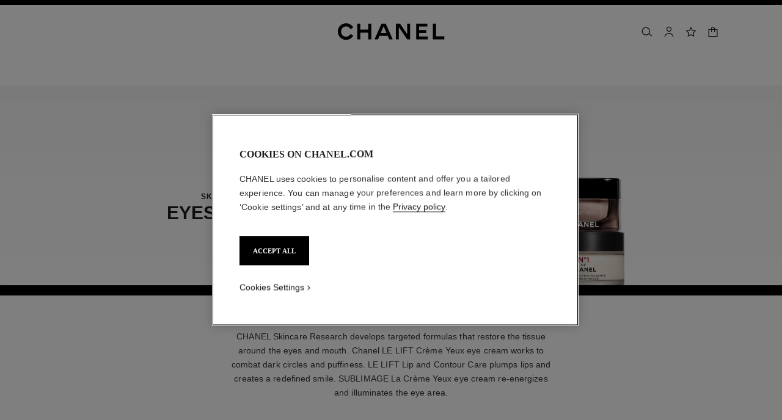

--- FILE ---
content_type: text/html;charset=UTF-8
request_url: https://www.chanel.com/ro/skincare/eyes-lips/c/6x1x2/
body_size: 112013
content:
<!DOCTYPE html>
<html lang="en"  region="EU" class=" ">
  <head>
    <meta name="viewport" content="width=device-width, initial-scale=1, viewport-fit=cover" /><title>Eyes and Lips - Skincare | CHANEL</title>

    <link rel="preconnect" href="https://fonts.chanel.com" crossorigin/>
    <link rel="preconnect" href="https://cdn.cookielaw.org" crossorigin>
    <script src="/_ui/responsive/theme-onechanel/head-3.78.6-p5.js" data-pageload="/ro/yapi/pageload/" async></script>

    <script type="text/javascript"> 
      const pageName = 'plp' 
      function loadScript(scriptUrl) { 
        const scriptTag = document.createElement('script'); 
        scriptTag.setAttribute('src',scriptUrl); 
        scriptTag.setAttribute( 'type', "text/javascript" ); 
        document.head.appendChild(scriptTag); 
      } 
      function checkExistingPage(callback, url = "") {
        pageName == 'checkout' ? window.addEventListener("load",()=>callback(url) , {once:true}) : callback(url);
      }
      function checkOnetrustActiveGroups(groupRegex){
        var result = true;
        try{
            const oneTrustCookieCheckType = 'STRICT_CONSENT';
            const groupCheckRegex = RegExp(groupRegex);
            const onetrustCookieValue = getOneTrustCookie();
            if( 'NO_CHECK' != oneTrustCookieCheckType && ('FLEXIBLE_CONSENT' == oneTrustCookieCheckType && onetrustCookieValue && onetrustCookieValue.includes('groups')
                      || 'STRICT_CONSENT' == oneTrustCookieCheckType )){
                    // Check if we have the groupToCheck in the consents
                    result = groupCheckRegex.test(decodeURIComponent(onetrustCookieValue));
            }
        }catch (error) {
          // Inject monetate or Qubit if any exception
        }
        return result;
      }
    </script> 
    <script> var OneTrust = { geolocationResponse: { stateCode: "EU", countryCode: "RO" }}; </script>
      <script type="text/javascript">

        function deleteCookie(name, host) {
          if (!name) return
          const rootDomain = window.location.hostname.split('.').slice(-2).join('.')
          document.cookie = name  + '=;Max-Age=0; path=/; domain=' + host + '; Secure; SameSite=Lax'
          document.cookie = name + '=;Max-Age=0; path=/; domain=' + rootDomain +'; Secure; SameSite=Lax'
          document.cookie = name + '=;Max-Age=0; path=/'
        }

        function deleteCookiesFromGroup(groupId = '4') {
          const cookies = Optanon?.GetDomainData?.()?.Groups?.find(group => group?.OptanonGroupId === groupId)?.Cookies

          if (!Array.isArray(cookies)) return

          cookies.forEach(({ Name , Host}) => {
            if (!Name || typeof Name !== 'string' || typeof Host !== 'string') return;

            deleteCookie(Name, Host )
          })
        }

        function loadCookieScript() {
          const cookieTag = document.createElement('script'); 
          cookieTag.setAttribute( 'type', "text/javascript" ); 
          cookieTag.setAttribute('src',"https://cdn.cookielaw.org/scripttemplates/otSDKStub.js"); 
          cookieTag.setAttribute('data-language',"en"); 
          cookieTag.setAttribute('charset',"UTF-8"); 
          cookieTag.setAttribute('async',"true"); 
          cookieTag.setAttribute('data-domain-script',"17a8718f-4328-48d8-a90f-2c1b1e33fc6a");
          cookieTag.setAttribute('fetchpriority',"high"); 
          document.head.appendChild(cookieTag); 
        }
        checkExistingPage(loadCookieScript, "")

        function handleRemoveTargetingCookies() {
          const isUs = OneTrust?.geolocationResponse?.countryCode === 'US';
          const targetingRefused = !OnetrustActiveGroups?.includes?.('4');

          if ( isUs && targetingRefused){
            deleteCookiesFromGroup('4')
          }
        }

        function OptanonWrapper() {
          window.OneTrust?.OnConsentChanged?.(() => {
            handleRemoveTargetingCookies()
          })
        }
      </script>
    <script>
          function getOneTrustCookie() {
            const oneTrustCookieName = 'OptanonConsent';
            var oneTrustCookieValue;
            document.cookie.split(';').forEach(function(el) {
              let [key,value] = el.split('=');
              if(key.trim() == oneTrustCookieName){
                  oneTrustCookieValue = el.trim();
              }
            })
            return oneTrustCookieValue;
          }
        </script>
      <script type="text/javascript">
                window.chanelMonetateData = {"pageType":"index","categories":["lang_en","country_RO"],"customVariables":[{"name":"lang","value":"en"},{"name":"country","value":"RO"}],"productDetails":[{"productId":"P140046","sku":"140046"},{"productId":"P147960","sku":"147960"},{"productId":"P133650","sku":"133650"},{"productId":"P147900","sku":"147900"},{"productId":"P133140","sku":"133140"},{"productId":"P141680","sku":"141680"},{"productId":"P140040","sku":"140040"},{"productId":"P140190","sku":"140190"},{"productId":"P140640","sku":"140640"},{"productId":"P133120","sku":"133120"},{"productId":"P133330","sku":"133330"},{"productId":"P143120","sku":"143120"},{"productId":"P140045","sku":"140045"},{"productId":"P020568","sku":"147905"}],"pushCart":false}
                window.srcMonetate = '//se.monetate.net/js/2/a-ed1b0fca/p/ro.chanel.com/entry.js';
                if(window.srcMonetate && checkOnetrustActiveGroups('.*groups=[^&]*3:1.*')) {
                  window.monetateT = new Date().getTime();
                  checkExistingPage(loadScript, window.srcMonetate)
                }
              </script>
            <script type="text/javascript">
      window.__webpackIoChanelOutputPath = '/_ui/responsive/theme-onechanel/';
    </script>

    <script>
      var hidden = undefined, visibilityChange = undefined, haveChanged = false
      window.dataLayer = window.dataLayer || []

      if (typeof document.hidden !== "undefined") {
        hidden = "hidden"
        visibilityChange = "visibilitychange";
      } else if (typeof document.msHidden !== "undefined") {
        hidden = "msHidden";
        visibilityChange = "msvisibilitychange";
      } else if (typeof document.webkitHidden !== "undefined") {
        hidden = "webkitHidden";
        visibilityChange = "webkitvisibilitychange";
      }

      function handleVisibilityChange() {
        if ((!document.hidden || !window.dataLayer) && !haveChanged) {
          haveChanged = true
          if(window.localStorage.getItem("isGuestUser") && document.querySelector('.checkout .confirmation') && dataLayerGA['accountAction']){
            dataLayerGA['pageLoad']['funnel_type'] = 'guest'
          }
        }
      }

      function handleSendGA() {
        document.addEventListener('sendGA', data => {
          const { detail } = data;
          let dataLayerObj = { ...dataLayerGA.pageLoad };
          dataLayerObj.logged = detail.logged ? detail.logged : dataLayerObj.logged;
          dataLayerObj.user_type = detail.userType ? detail.userType : dataLayerObj.user_type;
          
          window.dataLayerGA.pageLoad = dataLayerObj;
          window.dataLayer = [dataLayerGA['pageLoad']];

          
            (function (w, d, s, l, i) {
              w[l] = w[l] || [];
              w[l].push({
                'gtm.start': new Date().getTime(), event: 'gtm.js'
              });
              var f = d.getElementsByTagName(s)[0],
                j = d.createElement(s), dl = l != 'dataLayer' ? '&l=' + l : '';
              j.async = true;
              j.src = 'https://www.googletagmanager.com/gtm.js?id='+i+dl+ '';
              f.parentNode.insertBefore(j, f);
            })(window, document, 'script', 'dataLayer', 'GTM-KNZ4RBR');
          
        })
      }

      if (typeof document.addEventListener === "undefined" || typeof document.hidden !== "undefined") {
        document.addEventListener(visibilityChange, handleVisibilityChange, false)
        checkExistingPage(handleVisibilityChange, "")
      }
      handleSendGA()
    </script>
    <script>
  const deleteKey = function(obj, key) {
    let res = Object.assign({}, obj)
    delete res[key]
    return res
  }

  var dataLayerGA = {
    "pageLoad":
    	
    	      deleteKey({"newsletter_optin":"newsletter_optout","region_chanel":"europe","privateSegment":"","searchType":"","page_type":"PLP","page_origin":"hybris","language":"en_en","collection":"","locale":"en_RO","sub_category_level2":"eyes & lips","eventLabel":"","division":"fnb","lacollectionmember":"no","sub_category_level1":"category","logged":"not logged","divisionFlag":"fnb","page_name":"Eye & Lip Care - Skincare | CHANEL","client":"","page":"/ro/skincare/eyes-lips/c/6x1x2/","category":"skincare","currencyCode":"EUR"},  {"newsletter_optin":"newsletter_optout","region_chanel":"europe","privateSegment":"","searchType":"","page_type":"PLP","page_origin":"hybris","language":"en_en","collection":"","locale":"en_RO","sub_category_level2":"eyes & lips","eventLabel":"","division":"fnb","lacollectionmember":"no","sub_category_level1":"category","logged":"not logged","divisionFlag":"fnb","page_name":"Eye & Lip Care - Skincare | CHANEL","client":"","page":"/ro/skincare/eyes-lips/c/6x1x2/","category":"skincare","currencyCode":"EUR"}.eventLabel ? '': 'eventLabel')
  		   ,
    "productList":{"141680":{"quickviewPopin":{"ecommerce":{"detail":{"products":[{"dimension18":"le lift & le lift pro","dimension19":"","dimension17":"no","dimension25":"skincare","name":"le lift creme yeux smooths – firms","dimension65":"","quantity":"1","dimension45":"none","sku_id":"141680","variant":"(not set)/15 g","dimension8":"141680","category":"fnb/skincare/eye & lip care/","brand":"fnb","id":"p141680","price":"95"}],"actionField":{"list":"plp/skincare/eyes & lips/eyes & lips"}},"currencyCode":"EUR"},"product_name":"le lift creme yeux smooths – firms","logged":"not logged","page_sub_category":"Eyes & Lips","divisionFlag":"fnb","email_sha256":"","sub_category_level1":"eye & lip care","sub_category_level2":"","division":"fnb","page":"/ro/skincare/p/141680/le-lift-creme-yeux-smooths-firms/quickview","newsletter_optin":"newsletter_optout","cartId":"","event":"virtualpageview","category":"skincare","locale":"en_RO","userId":"","page_type":"pdp - quickview","region_chanel":"europe"},"productData":{"ecommerce":{"impressions":[{"id":"p141680","dimension8":"141680","dimension65":"","sku_id":"141680","dimension45":"none","quantity":"1","list":"plp/skincare/eyes & lips/eyes & lips","price":"95","position":"6","brand":"fnb","dimension25":"skincare","dimension17":"no","dimension18":"le lift & le lift pro","dimension19":"","category":"fnb/skincare/eye & lip care/","variant":"(not set)/15 g","name":"le lift creme yeux smooths – firms"}],"currencyCode":"EUR"},"eventCategory":"product list","eventAction":"plp/skincare/eyes & lips/eyes & lips","event":"productclick"},"productClick":{"ecommerce":{"click":{"products":[{"position":"6","category":"fnb/skincare/eye & lip care/","brand":"fnb","dimension65":"","dimension17":"no","dimension19":"","dimension18":"le lift & le lift pro","dimension8":"141680","dimension25":"skincare","variant":"(not set)/15 g","dimension45":"none","name":"le lift creme yeux smooths – firms","sku_id":"141680","quantity":"1","id":"p141680","price":"95"}],"actionField":{"list":"plp/skincare/eyes & lips/eyes & lips"}},"currencyCode":"EUR"},"eventAction":"plp/skincare/eyes & lips/eyes & lips","eventLabel":"","sub_category_level1":"category","sub_category_level2":"eyes & lips","event":"uaevent","eventCategory":"product list"},"quickBuyAddToCart":{"ecommerce":{"add":{"products":[{"dimension8":"141680","dimension65":"","name":"le lift creme yeux smooths – firms","dimension45":"none","variant":"(not set)/15 g","category":"fnb/skincare/eye & lip care/","price":"95","sku_id":"141680","dimension18":"le lift & le lift pro","dimension17":"no","dimension19":"","dimension25":"skincare","quantity":"1","id":"p141680","brand":"fnb"}]},"currencyCode":"EUR"},"eventCategory":"add to cart","cartValue":"","eventLabel":"le lift creme yeux smooths – firms","eventAction":"regular quickbuy","event":"uaevent"}},"140040":{"productClick":{"ecommerce":{"click":{"products":[{"variant":"(not set)/15 ml","brand":"fnb","category":"fnb/skincare/serums/","name":"n°1 de chanel revitalizing eye serum smooths – restores – refreshes","quantity":"1","dimension25":"skincare","dimension19":"","dimension17":"no","dimension18":"n°1 de chanel","dimension65":"","price":"95","dimension45":"none","sku_id":"140040","id":"p140040","dimension8":"140040","position":"7"}],"actionField":{"list":"plp/skincare/eyes & lips/eyes & lips"}},"currencyCode":"EUR"},"eventCategory":"product list","eventAction":"plp/skincare/eyes & lips/eyes & lips","event":"uaevent","sub_category_level1":"category","sub_category_level2":"eyes & lips","eventLabel":""},"productData":{"ecommerce":{"impressions":[{"variant":"(not set)/15 ml","list":"plp/skincare/eyes & lips/eyes & lips","quantity":"1","sku_id":"140040","name":"n°1 de chanel revitalizing eye serum smooths – restores – refreshes","brand":"fnb","dimension8":"140040","position":"7","category":"fnb/skincare/serums/","id":"p140040","price":"95","dimension45":"none","dimension25":"skincare","dimension18":"n°1 de chanel","dimension17":"no","dimension19":"","dimension65":""}],"currencyCode":"EUR"},"event":"productclick","eventCategory":"product list","eventAction":"plp/skincare/eyes & lips/eyes & lips"},"quickviewPopin":{"logged":"not logged","newsletter_optin":"newsletter_optout","page_sub_category":"Eyes & Lips","category":"skincare","sub_category_level2":"","sub_category_level1":"serums","ecommerce":{"detail":{"products":[{"quantity":"1","dimension8":"140040","sku_id":"140040","variant":"(not set)/15 ml","brand":"fnb","name":"n°1 de chanel revitalizing eye serum smooths – restores – refreshes","price":"95","id":"p140040","dimension45":"none","dimension25":"skincare","dimension19":"","dimension18":"n°1 de chanel","dimension17":"no","category":"fnb/skincare/serums/","dimension65":""}],"actionField":{"list":"plp/skincare/eyes & lips/eyes & lips"}},"currencyCode":"EUR"},"page_type":"pdp - quickview","userId":"","page":"/ro/skincare/p/140040/n1-de-chanel-revitalizing-eye-serum-smooths-revives-gives-eyes-a-wide-awake-look/quickview","locale":"en_RO","product_name":"n°1 de chanel revitalizing eye serum smooths – restores – refreshes","cartId":"","divisionFlag":"fnb","division":"fnb","email_sha256":"","event":"virtualpageview","region_chanel":"europe"},"quickBuyAddToCart":{"cartValue":"","eventAction":"regular quickbuy","event":"uaevent","ecommerce":{"add":{"products":[{"id":"p140040","category":"fnb/skincare/serums/","variant":"(not set)/15 ml","dimension8":"140040","dimension65":"","brand":"fnb","price":"95","sku_id":"140040","name":"n°1 de chanel revitalizing eye serum smooths – restores – refreshes","dimension17":"no","dimension18":"n°1 de chanel","dimension19":"","dimension45":"none","dimension25":"skincare","quantity":"1"}]},"currencyCode":"EUR"},"eventCategory":"add to cart","eventLabel":"n°1 de chanel revitalizing eye serum smooths – restores – refreshes"}},"133140":{"quickviewPopin":{"ecommerce":{"detail":{"products":[{"dimension45":"none","dimension65":"","dimension25":"skincare","dimension17":"no","dimension19":"","dimension18":"le lift & le lift pro","category":"fnb/skincare/eye & lip care/","quantity":"1","variant":"(not set)/10 pieces","sku_id":"133140","price":"105","name":"le lift flash eye smooths – firms – tightening effect","brand":"fnb","dimension8":"133140","id":"p133140"}],"actionField":{"list":"plp/skincare/eyes & lips/eyes & lips"}},"currencyCode":"EUR"},"email_sha256":"","userId":"","event":"virtualpageview","logged":"not logged","region_chanel":"europe","division":"fnb","page":"/ro/skincare/p/133140/le-lift-flash-eye-smooths-firms-tightening-effect/quickview","newsletter_optin":"newsletter_optout","product_name":"le lift flash eye smooths – firms – tightening effect","cartId":"","locale":"en_RO","page_type":"pdp - quickview","divisionFlag":"fnb","page_sub_category":"Eyes & Lips","sub_category_level2":"","sub_category_level1":"eye & lip care","category":"skincare"},"quickBuyAddToCart":{"ecommerce":{"add":{"products":[{"dimension8":"133140","name":"le lift flash eye smooths – firms – tightening effect","price":"105","quantity":"1","dimension25":"skincare","brand":"fnb","dimension17":"no","dimension18":"le lift & le lift pro","dimension19":"","id":"p133140","variant":"(not set)/10 pieces","dimension45":"none","dimension65":"","category":"fnb/skincare/eye & lip care/","sku_id":"133140"}]},"currencyCode":"EUR"},"cartValue":"","event":"uaevent","eventLabel":"le lift flash eye smooths – firms – tightening effect","eventCategory":"add to cart","eventAction":"regular quickbuy"},"productData":{"eventAction":"plp/skincare/eyes & lips/eyes & lips","ecommerce":{"impressions":[{"brand":"fnb","id":"p133140","list":"plp/skincare/eyes & lips/eyes & lips","quantity":"1","position":"5","dimension65":"","dimension45":"none","dimension18":"le lift & le lift pro","dimension19":"","dimension17":"no","dimension25":"skincare","dimension8":"133140","price":"105","sku_id":"133140","category":"fnb/skincare/eye & lip care/","variant":"(not set)/10 pieces","name":"le lift flash eye smooths – firms – tightening effect"}],"currencyCode":"EUR"},"event":"productclick","eventCategory":"product list"},"productClick":{"eventAction":"plp/skincare/eyes & lips/eyes & lips","ecommerce":{"click":{"products":[{"id":"p133140","name":"le lift flash eye smooths – firms – tightening effect","dimension65":"","brand":"fnb","sku_id":"133140","dimension45":"none","dimension25":"skincare","dimension19":"","dimension18":"le lift & le lift pro","dimension17":"no","position":"5","variant":"(not set)/10 pieces","category":"fnb/skincare/eye & lip care/","dimension8":"133140","quantity":"1","price":"105"}],"actionField":{"list":"plp/skincare/eyes & lips/eyes & lips"}},"currencyCode":"EUR"},"eventCategory":"product list","event":"uaevent","eventLabel":"","sub_category_level1":"category","sub_category_level2":"eyes & lips"}},"140046":{"quickBuyAddToCart":{"cartValue":"","eventLabel":"n°1 de chanel expert revitalizing serum duo refreshes – smooths – preserves","event":"uaevent","ecommerce":{"add":{"products":[{"dimension8":"140046","variant":"(not set)/1 piece","id":"p140046","category":"fnb/skincare/serums/","brand":"fnb","dimension65":"","dimension45":"exclusive","dimension25":"skincare","dimension19":"","dimension18":"n°1 de chanel","dimension17":"no","price":"224","name":"n°1 de chanel expert revitalizing serum duo refreshes – smooths – preserves","quantity":"1","sku_id":"140046"}]},"currencyCode":"EUR"},"eventCategory":"add to cart","eventAction":"regular quickbuy"},"productClick":{"eventLabel":"","ecommerce":{"click":{"products":[{"brand":"fnb","quantity":"1","sku_id":"140046","dimension8":"140046","position":"1","name":"n°1 de chanel expert revitalizing serum duo refreshes – smooths – preserves","dimension65":"","price":"224","category":"fnb/skincare/serums/","dimension19":"","dimension18":"n°1 de chanel","dimension17":"no","dimension25":"skincare","id":"p140046","variant":"(not set)/1 piece","dimension45":"exclusive"}],"actionField":{"list":"plp/skincare/eyes & lips/eyes & lips"}},"currencyCode":"EUR"},"eventCategory":"product list","eventAction":"plp/skincare/eyes & lips/eyes & lips","event":"uaevent","sub_category_level2":"eyes & lips","sub_category_level1":"category"},"productData":{"eventCategory":"product list","ecommerce":{"impressions":[{"position":"1","id":"p140046","category":"fnb/skincare/serums/","sku_id":"140046","list":"plp/skincare/eyes & lips/eyes & lips","price":"224","brand":"fnb","dimension8":"140046","variant":"(not set)/1 piece","quantity":"1","name":"n°1 de chanel expert revitalizing serum duo refreshes – smooths – preserves","dimension19":"","dimension18":"n°1 de chanel","dimension17":"no","dimension25":"skincare","dimension65":"","dimension45":"exclusive"}],"currencyCode":"EUR"},"event":"productclick","eventAction":"plp/skincare/eyes & lips/eyes & lips"},"quickviewPopin":{"category":"skincare","cartId":"","locale":"en_RO","ecommerce":{"detail":{"products":[{"quantity":"1","name":"n°1 de chanel expert revitalizing serum duo refreshes – smooths – preserves","dimension17":"no","dimension18":"n°1 de chanel","dimension19":"","dimension45":"exclusive","dimension25":"skincare","dimension65":"","variant":"(not set)/1 piece","price":"224","category":"fnb/skincare/serums/","sku_id":"140046","dimension8":"140046","id":"p140046","brand":"fnb"}],"actionField":{"list":"plp/skincare/eyes & lips/eyes & lips"}},"currencyCode":"EUR"},"userId":"","page_sub_category":"Eyes & Lips","region_chanel":"europe","divisionFlag":"fnb","sub_category_level1":"serums","sub_category_level2":"","page_type":"pdp - quickview","division":"fnb","newsletter_optin":"newsletter_optout","event":"virtualpageview","email_sha256":"","logged":"not logged","product_name":"n°1 de chanel expert revitalizing serum duo refreshes – smooths – preserves","page":"/ro/skincare/p/140046/n1-de-chanel-red-camellia-expert-revitalizing-serum-duo-refreshes-smooths-preserves/quickview"}},"143120":{"productClick":{"ecommerce":{"click":{"products":[{"id":"p143120","dimension45":"none","dimension65":"","dimension19":"","dimension18":"hydra beauty","dimension17":"no","dimension25":"skincare","quantity":"1","price":"42","sku_id":"143120","position":"12","dimension8":"143120","category":"fnb/skincare/eye & lip care/","brand":"fnb","variant":"(not set)/10 g","name":"hydra beauty nutrition nourishing lip care"}],"actionField":{"list":"plp/skincare/eyes & lips/eyes & lips"}},"currencyCode":"EUR"},"eventLabel":"","eventAction":"plp/skincare/eyes & lips/eyes & lips","eventCategory":"product list","sub_category_level1":"category","sub_category_level2":"eyes & lips","event":"uaevent"},"quickviewPopin":{"ecommerce":{"detail":{"actionField":{"list":"plp/skincare/eyes & lips/eyes & lips"},"products":[{"brand":"fnb","category":"fnb/skincare/eye & lip care/","price":"42","dimension65":"","dimension25":"skincare","dimension19":"","dimension17":"no","dimension18":"hydra beauty","dimension45":"none","dimension8":"143120","variant":"(not set)/10 g","id":"p143120","quantity":"1","name":"hydra beauty nutrition nourishing lip care","sku_id":"143120"}]},"currencyCode":"EUR"},"userId":"","sub_category_level2":"","sub_category_level1":"eye & lip care","locale":"en_RO","region_chanel":"europe","division":"fnb","logged":"not logged","event":"virtualpageview","page":"/ro/skincare/p/143120/hydra-beauty-nutrition-nourishing-lip-care/quickview","newsletter_optin":"newsletter_optout","page_type":"pdp - quickview","email_sha256":"","category":"skincare","page_sub_category":"Eyes & Lips","product_name":"hydra beauty nutrition nourishing lip care","divisionFlag":"fnb","cartId":""},"quickBuyAddToCart":{"ecommerce":{"add":{"products":[{"variant":"(not set)/10 g","brand":"fnb","dimension25":"skincare","dimension19":"","dimension18":"hydra beauty","dimension17":"no","dimension45":"none","dimension8":"143120","dimension65":"","quantity":"1","sku_id":"143120","category":"fnb/skincare/eye & lip care/","id":"p143120","price":"42","name":"hydra beauty nutrition nourishing lip care"}]},"currencyCode":"EUR"},"eventAction":"regular quickbuy","eventCategory":"add to cart","eventLabel":"hydra beauty nutrition nourishing lip care","cartValue":"","event":"uaevent"},"productData":{"ecommerce":{"currencyCode":"EUR","impressions":[{"dimension8":"143120","name":"hydra beauty nutrition nourishing lip care","category":"fnb/skincare/eye & lip care/","brand":"fnb","sku_id":"143120","dimension45":"none","list":"plp/skincare/eyes & lips/eyes & lips","dimension25":"skincare","dimension19":"","dimension18":"hydra beauty","dimension17":"no","dimension65":"","quantity":"1","price":"42","position":"12","variant":"(not set)/10 g","id":"p143120"}]},"eventCategory":"product list","event":"productclick","eventAction":"plp/skincare/eyes & lips/eyes & lips"}},"147905":{"productData":{"ecommerce":{"impressions":[{"quantity":"1","dimension65":"","price":"205","dimension45":"none","dimension17":"no","dimension19":"","dimension18":"sublimage","dimension25":"skincare","dimension8":"147905","sku_id":"147905","list":"plp/skincare/eyes & lips/eyes & lips","category":"fnb/skincare/eye & lip care/","id":"p020568","name":"sublimage la creme yeux ultimate eye cream – refill","brand":"fnb","position":"14","variant":"(not set)/15 g"}],"currencyCode":"EUR"},"event":"productclick","eventCategory":"product list","eventAction":"plp/skincare/eyes & lips/eyes & lips"},"quickviewPopin":{"ecommerce":{"detail":{"products":[{"quantity":"1","dimension45":"none","dimension65":"","dimension18":"sublimage","dimension19":"","dimension17":"no","dimension25":"skincare","price":"205","sku_id":"147905","category":"fnb/skincare/eye & lip care/","dimension8":"147905","name":"sublimage la creme yeux ultimate eye cream – refill","brand":"fnb","id":"p020568","variant":"(not set)/15 g"}],"actionField":{"list":"plp/skincare/eyes & lips/eyes & lips"}},"currencyCode":"EUR"},"userId":"","page":"/ro/skincare/p/147905/sublimage-la-creme-yeux-refill-ultimate-eye-cream-regenerates-and-illuminates/quickview","locale":"en_RO","event":"virtualpageview","page_type":"pdp - quickview","region_chanel":"europe","cartId":"","divisionFlag":"fnb","division":"fnb","logged":"not logged","newsletter_optin":"newsletter_optout","page_sub_category":"Eyes & Lips","sub_category_level2":"","sub_category_level1":"eye & lip care","product_name":"sublimage la creme yeux ultimate eye cream – refill","category":"skincare","email_sha256":""},"quickBuyAddToCart":{"ecommerce":{"add":{"products":[{"dimension19":"","dimension18":"sublimage","dimension17":"no","dimension25":"skincare","dimension45":"none","dimension65":"","dimension8":"147905","price":"205","brand":"fnb","variant":"(not set)/15 g","id":"p020568","category":"fnb/skincare/eye & lip care/","quantity":"1","sku_id":"147905","name":"sublimage la creme yeux ultimate eye cream – refill"}]},"currencyCode":"EUR"},"eventCategory":"add to cart","eventLabel":"sublimage la creme yeux ultimate eye cream – refill","eventAction":"regular quickbuy","event":"uaevent","cartValue":""},"productClick":{"eventCategory":"product list","ecommerce":{"click":{"products":[{"sku_id":"147905","brand":"fnb","quantity":"1","dimension45":"none","dimension65":"","dimension19":"","dimension18":"sublimage","dimension17":"no","dimension25":"skincare","position":"14","dimension8":"147905","variant":"(not set)/15 g","name":"sublimage la creme yeux ultimate eye cream – refill","category":"fnb/skincare/eye & lip care/","price":"205","id":"p020568"}],"actionField":{"list":"plp/skincare/eyes & lips/eyes & lips"}},"currencyCode":"EUR"},"sub_category_level1":"category","sub_category_level2":"eyes & lips","eventAction":"plp/skincare/eyes & lips/eyes & lips","event":"uaevent","eventLabel":""}},"140640":{"quickviewPopin":{"region_chanel":"europe","ecommerce":{"detail":{"products":[{"brand":"fnb","category":"fnb/skincare/eye & lip care/","price":"78","sku_id":"140640","id":"p140640","name":"n°1 de chanel revitalizing eye cream anti-dark circles – anti-puffiness – smooths","quantity":"1","dimension25":"skincare","dimension45":"none","variant":"(not set)/15 g","dimension65":"","dimension19":"","dimension17":"no","dimension18":"n°1 de chanel","dimension8":"140640"}],"actionField":{"list":"plp/skincare/eyes & lips/eyes & lips"}},"currencyCode":"EUR"},"page":"/ro/skincare/p/140640/n1-de-chanel-revitalizing-eye-cream-anti-dark-circles-anti-puffiness-smooths/quickview","sub_category_level2":"","sub_category_level1":"eye & lip care","divisionFlag":"fnb","logged":"not logged","page_type":"pdp - quickview","page_sub_category":"Eyes & Lips","category":"skincare","email_sha256":"","newsletter_optin":"newsletter_optout","division":"fnb","cartId":"","locale":"en_RO","event":"virtualpageview","userId":"","product_name":"n°1 de chanel revitalizing eye cream anti-dark circles – anti-puffiness – smooths"},"productClick":{"ecommerce":{"click":{"products":[{"quantity":"1","price":"78","id":"p140640","dimension8":"140640","position":"9","sku_id":"140640","category":"fnb/skincare/eye & lip care/","dimension65":"","dimension25":"skincare","dimension17":"no","dimension18":"n°1 de chanel","dimension19":"","dimension45":"none","brand":"fnb","variant":"(not set)/15 g","name":"n°1 de chanel revitalizing eye cream anti-dark circles – anti-puffiness – smooths"}],"actionField":{"list":"plp/skincare/eyes & lips/eyes & lips"}},"currencyCode":"EUR"},"eventCategory":"product list","sub_category_level1":"category","sub_category_level2":"eyes & lips","eventLabel":"","event":"uaevent","eventAction":"plp/skincare/eyes & lips/eyes & lips"},"productData":{"ecommerce":{"impressions":[{"list":"plp/skincare/eyes & lips/eyes & lips","variant":"(not set)/15 g","quantity":"1","name":"n°1 de chanel revitalizing eye cream anti-dark circles – anti-puffiness – smooths","id":"p140640","price":"78","position":"9","brand":"fnb","category":"fnb/skincare/eye & lip care/","sku_id":"140640","dimension25":"skincare","dimension17":"no","dimension18":"n°1 de chanel","dimension19":"","dimension65":"","dimension45":"none","dimension8":"140640"}],"currencyCode":"EUR"},"event":"productclick","eventAction":"plp/skincare/eyes & lips/eyes & lips","eventCategory":"product list"},"quickBuyAddToCart":{"ecommerce":{"add":{"products":[{"category":"fnb/skincare/eye & lip care/","brand":"fnb","sku_id":"140640","dimension65":"","dimension25":"skincare","dimension45":"none","variant":"(not set)/15 g","quantity":"1","id":"p140640","price":"78","dimension8":"140640","dimension19":"","dimension18":"n°1 de chanel","dimension17":"no","name":"n°1 de chanel revitalizing eye cream anti-dark circles – anti-puffiness – smooths"}]},"currencyCode":"EUR"},"cartValue":"","eventAction":"regular quickbuy","event":"uaevent","eventCategory":"add to cart","eventLabel":"n°1 de chanel revitalizing eye cream anti-dark circles – anti-puffiness – smooths"}},"147960":{"productData":{"ecommerce":{"impressions":[{"price":"310","variant":"(not set)/15 ml","name":"sublimage le serum yeux ultimate eye serum – regenerates and illuminates","category":"fnb/skincare/serums/","dimension25":"skincare","dimension45":"none","id":"p147960","dimension19":"","dimension18":"sublimage","dimension17":"no","brand":"fnb","dimension65":"","position":"2","dimension8":"147960","quantity":"1","sku_id":"147960","list":"plp/skincare/eyes & lips/eyes & lips"}],"currencyCode":"EUR"},"eventCategory":"product list","eventAction":"plp/skincare/eyes & lips/eyes & lips","event":"productclick"},"quickviewPopin":{"ecommerce":{"detail":{"products":[{"dimension25":"skincare","dimension19":"","id":"p147960","dimension17":"no","dimension18":"sublimage","dimension45":"none","dimension65":"","variant":"(not set)/15 ml","sku_id":"147960","category":"fnb/skincare/serums/","dimension8":"147960","brand":"fnb","name":"sublimage le serum yeux ultimate eye serum – regenerates and illuminates","price":"310","quantity":"1"}],"actionField":{"list":"plp/skincare/eyes & lips/eyes & lips"}},"currencyCode":"EUR"},"division":"fnb","category":"skincare","email_sha256":"","newsletter_optin":"newsletter_optout","cartId":"","divisionFlag":"fnb","sub_category_level2":"","sub_category_level1":"serums","product_name":"sublimage le serum yeux ultimate eye serum – regenerates and illuminates","page_type":"pdp - quickview","region_chanel":"europe","page_sub_category":"Eyes & Lips","event":"virtualpageview","userId":"","locale":"en_RO","page":"/ro/skincare/p/147960/sublimage-le-serum-yeux-ultimate-eye-serum-reinvigorates-and-illuminates/quickview","logged":"not logged"},"productClick":{"sub_category_level1":"category","sub_category_level2":"eyes & lips","eventCategory":"product list","eventLabel":"","ecommerce":{"click":{"products":[{"position":"2","category":"fnb/skincare/serums/","variant":"(not set)/15 ml","name":"sublimage le serum yeux ultimate eye serum – regenerates and illuminates","brand":"fnb","price":"310","id":"p147960","sku_id":"147960","dimension19":"","dimension18":"sublimage","dimension17":"no","dimension25":"skincare","dimension45":"none","dimension65":"","quantity":"1","dimension8":"147960"}],"actionField":{"list":"plp/skincare/eyes & lips/eyes & lips"}},"currencyCode":"EUR"},"event":"uaevent","eventAction":"plp/skincare/eyes & lips/eyes & lips"},"quickBuyAddToCart":{"ecommerce":{"currencyCode":"EUR","add":{"products":[{"dimension8":"147960","dimension65":"","dimension25":"skincare","dimension17":"no","dimension19":"","dimension18":"sublimage","dimension45":"none","price":"310","id":"p147960","quantity":"1","variant":"(not set)/15 ml","sku_id":"147960","name":"sublimage le serum yeux ultimate eye serum – regenerates and illuminates","brand":"fnb","category":"fnb/skincare/serums/"}]}},"event":"uaevent","eventAction":"regular quickbuy","eventLabel":"sublimage le serum yeux ultimate eye serum – regenerates and illuminates","cartValue":"","eventCategory":"add to cart"}},"140190":{"quickBuyAddToCart":{"eventAction":"regular quickbuy","ecommerce":{"currencyCode":"EUR","add":{"products":[{"price":"89","category":"fnb/skincare/eye & lip care/","variant":"(not set)/15 g","name":"le lift soin levres et contours smoothing and firming lip and contour care","dimension45":"none","dimension65":"","brand":"fnb","quantity":"1","dimension25":"skincare","dimension17":"no","dimension18":"le lift & le lift pro","dimension19":"","dimension8":"140190","sku_id":"140190","id":"p140190"}]}},"cartValue":"","eventLabel":"le lift soin levres et contours smoothing and firming lip and contour care","eventCategory":"add to cart","event":"uaevent"},"productClick":{"ecommerce":{"click":{"products":[{"dimension8":"140190","variant":"(not set)/15 g","category":"fnb/skincare/eye & lip care/","price":"89","sku_id":"140190","name":"le lift soin levres et contours smoothing and firming lip and contour care","position":"8","dimension19":"","dimension17":"no","dimension18":"le lift & le lift pro","brand":"fnb","dimension45":"none","quantity":"1","dimension25":"skincare","dimension65":"","id":"p140190"}],"actionField":{"list":"plp/skincare/eyes & lips/eyes & lips"}},"currencyCode":"EUR"},"event":"uaevent","sub_category_level2":"eyes & lips","sub_category_level1":"category","eventAction":"plp/skincare/eyes & lips/eyes & lips","eventCategory":"product list","eventLabel":""},"productData":{"ecommerce":{"impressions":[{"price":"89","name":"le lift soin levres et contours smoothing and firming lip and contour care","position":"8","sku_id":"140190","variant":"(not set)/15 g","category":"fnb/skincare/eye & lip care/","list":"plp/skincare/eyes & lips/eyes & lips","id":"p140190","brand":"fnb","dimension65":"","dimension45":"none","dimension25":"skincare","dimension19":"","dimension18":"le lift & le lift pro","dimension17":"no","quantity":"1","dimension8":"140190"}],"currencyCode":"EUR"},"eventAction":"plp/skincare/eyes & lips/eyes & lips","event":"productclick","eventCategory":"product list"},"quickviewPopin":{"userId":"","event":"virtualpageview","ecommerce":{"detail":{"products":[{"quantity":"1","variant":"(not set)/15 g","id":"p140190","price":"89","sku_id":"140190","name":"le lift soin levres et contours smoothing and firming lip and contour care","dimension25":"skincare","dimension19":"","dimension18":"le lift & le lift pro","dimension17":"no","dimension45":"none","dimension65":"","category":"fnb/skincare/eye & lip care/","dimension8":"140190","brand":"fnb"}],"actionField":{"list":"plp/skincare/eyes & lips/eyes & lips"}},"currencyCode":"EUR"},"newsletter_optin":"newsletter_optout","product_name":"le lift soin levres et contours smoothing and firming lip and contour care","page_sub_category":"Eyes & Lips","logged":"not logged","email_sha256":"","category":"skincare","page_type":"pdp - quickview","region_chanel":"europe","sub_category_level2":"","sub_category_level1":"eye & lip care","division":"fnb","divisionFlag":"fnb","page":"/ro/skincare/p/140190/le-lift-soin-levres-et-contours-smooths-firms-plumps/quickview","cartId":"","locale":"en_RO"}},"133120":{"quickviewPopin":{"divisionFlag":"fnb","page":"/ro/skincare/p/133120/hydra-beauty-micro-creme-yeux-illuminating-hydrating-eye-cream/quickview","ecommerce":{"currencyCode":"EUR","detail":{"products":[{"variant":"(not set)/15 g","quantity":"1","dimension8":"133120","price":"70","name":"hydra beauty micro creme yeux illuminating hydrating eye cream","sku_id":"133120","dimension65":"","id":"p133120","brand":"fnb","dimension45":"none","dimension17":"no","dimension19":"","dimension18":"hydra beauty","dimension25":"skincare","category":"fnb/skincare/eye & lip care/"}],"actionField":{"list":"plp/skincare/eyes & lips/eyes & lips"}}},"product_name":"hydra beauty micro creme yeux illuminating hydrating eye cream","event":"virtualpageview","page_type":"pdp - quickview","cartId":"","locale":"en_RO","userId":"","category":"skincare","sub_category_level2":"","sub_category_level1":"eye & lip care","division":"fnb","region_chanel":"europe","page_sub_category":"Eyes & Lips","logged":"not logged","email_sha256":"","newsletter_optin":"newsletter_optout"},"productClick":{"eventAction":"plp/skincare/eyes & lips/eyes & lips","sub_category_level2":"eyes & lips","ecommerce":{"click":{"products":[{"name":"hydra beauty micro creme yeux illuminating hydrating eye cream","position":"10","variant":"(not set)/15 g","brand":"fnb","dimension8":"133120","quantity":"1","category":"fnb/skincare/eye & lip care/","id":"p133120","sku_id":"133120","dimension65":"","price":"70","dimension45":"none","dimension18":"hydra beauty","dimension19":"","dimension17":"no","dimension25":"skincare"}],"actionField":{"list":"plp/skincare/eyes & lips/eyes & lips"}},"currencyCode":"EUR"},"sub_category_level1":"category","eventLabel":"","eventCategory":"product list","event":"uaevent"},"quickBuyAddToCart":{"ecommerce":{"add":{"products":[{"category":"fnb/skincare/eye & lip care/","variant":"(not set)/15 g","brand":"fnb","name":"hydra beauty micro creme yeux illuminating hydrating eye cream","id":"p133120","dimension45":"none","dimension19":"","dimension17":"no","dimension18":"hydra beauty","price":"70","dimension25":"skincare","quantity":"1","dimension8":"133120","sku_id":"133120","dimension65":""}]},"currencyCode":"EUR"},"eventCategory":"add to cart","eventLabel":"hydra beauty micro creme yeux illuminating hydrating eye cream","event":"uaevent","cartValue":"","eventAction":"regular quickbuy"},"productData":{"ecommerce":{"impressions":[{"variant":"(not set)/15 g","id":"p133120","brand":"fnb","dimension45":"none","dimension65":"","name":"hydra beauty micro creme yeux illuminating hydrating eye cream","dimension25":"skincare","dimension18":"hydra beauty","dimension19":"","dimension17":"no","position":"10","list":"plp/skincare/eyes & lips/eyes & lips","category":"fnb/skincare/eye & lip care/","dimension8":"133120","price":"70","sku_id":"133120","quantity":"1"}],"currencyCode":"EUR"},"eventAction":"plp/skincare/eyes & lips/eyes & lips","eventCategory":"product list","event":"productclick"}},"133650":{"productClick":{"ecommerce":{"click":{"actionField":{"list":"plp/skincare/eyes & lips/eyes & lips"},"products":[{"dimension65":"","dimension45":"exclusive","dimension25":"skincare","dimension17":"no","dimension19":"","dimension18":"sublimage","id":"p133650","brand":"fnb","variant":"(not set)/7 ml","sku_id":"133650","category":"fnb/skincare/eye & lip care/","position":"3","dimension8":"133650","quantity":"1","price":"310","name":"sublimage l’extrait huile levres ultimate lip oil – regenerates and repairs"}]},"currencyCode":"EUR"},"sub_category_level2":"eyes & lips","sub_category_level1":"category","eventLabel":"","eventCategory":"product list","eventAction":"plp/skincare/eyes & lips/eyes & lips","event":"uaevent"},"productData":{"ecommerce":{"impressions":[{"dimension17":"no","dimension18":"sublimage","dimension19":"","price":"310","dimension65":"","dimension25":"skincare","dimension45":"exclusive","category":"fnb/skincare/eye & lip care/","list":"plp/skincare/eyes & lips/eyes & lips","variant":"(not set)/7 ml","brand":"fnb","quantity":"1","id":"p133650","name":"sublimage l’extrait huile levres ultimate lip oil – regenerates and repairs","position":"3","sku_id":"133650","dimension8":"133650"}],"currencyCode":"EUR"},"event":"productclick","eventAction":"plp/skincare/eyes & lips/eyes & lips","eventCategory":"product list"},"quickviewPopin":{"product_name":"sublimage l’extrait huile levres ultimate lip oil – regenerates and repairs","sub_category_level1":"eye & lip care","sub_category_level2":"","ecommerce":{"detail":{"products":[{"brand":"fnb","sku_id":"133650","variant":"(not set)/7 ml","price":"310","quantity":"1","dimension8":"133650","name":"sublimage l’extrait huile levres ultimate lip oil – regenerates and repairs","dimension45":"exclusive","dimension65":"","dimension19":"","dimension18":"sublimage","dimension17":"no","dimension25":"skincare","id":"p133650","category":"fnb/skincare/eye & lip care/"}],"actionField":{"list":"plp/skincare/eyes & lips/eyes & lips"}},"currencyCode":"EUR"},"divisionFlag":"fnb","event":"virtualpageview","logged":"not logged","category":"skincare","email_sha256":"","page_sub_category":"Eyes & Lips","cartId":"","page":"/ro/skincare/p/133650/sublimage-lextrait-huile-levres-ultimate-lip-oil-reinvigorates-and-nourishes/quickview","newsletter_optin":"newsletter_optout","region_chanel":"europe","locale":"en_RO","page_type":"pdp - quickview","userId":"","division":"fnb"},"quickBuyAddToCart":{"event":"uaevent","eventCategory":"add to cart","eventAction":"regular quickbuy","eventLabel":"sublimage l’extrait huile levres ultimate lip oil – regenerates and repairs","ecommerce":{"add":{"products":[{"category":"fnb/skincare/eye & lip care/","brand":"fnb","sku_id":"133650","name":"sublimage l’extrait huile levres ultimate lip oil – regenerates and repairs","dimension8":"133650","variant":"(not set)/7 ml","id":"p133650","quantity":"1","dimension19":"","dimension17":"no","dimension18":"sublimage","dimension25":"skincare","dimension45":"exclusive","price":"310","dimension65":""}]},"currencyCode":"EUR"},"cartValue":""}},"140045":{"productData":{"ecommerce":{"impressions":[{"id":"p140045","list":"plp/skincare/eyes & lips/eyes & lips","brand":"fnb","position":"13","variant":"(not set)/15 ml","quantity":"1","sku_id":"140045","dimension45":"none","dimension65":"","dimension8":"140045","dimension17":"no","dimension19":"","dimension18":"n°1 de chanel","dimension25":"skincare","name":"n°1 de chanel revitalizing eye serum – refill smooths – restores – refreshes","price":"80","category":"fnb/skincare/serums/"}],"currencyCode":"EUR"},"event":"productclick","eventCategory":"product list","eventAction":"plp/skincare/eyes & lips/eyes & lips"},"productClick":{"ecommerce":{"click":{"products":[{"sku_id":"140045","price":"80","position":"13","dimension17":"no","dimension19":"","dimension18":"n°1 de chanel","variant":"(not set)/15 ml","quantity":"1","dimension8":"140045","dimension65":"","dimension45":"none","dimension25":"skincare","id":"p140045","category":"fnb/skincare/serums/","name":"n°1 de chanel revitalizing eye serum – refill smooths – restores – refreshes","brand":"fnb"}],"actionField":{"list":"plp/skincare/eyes & lips/eyes & lips"}},"currencyCode":"EUR"},"eventCategory":"product list","eventAction":"plp/skincare/eyes & lips/eyes & lips","eventLabel":"","event":"uaevent","sub_category_level2":"eyes & lips","sub_category_level1":"category"},"quickBuyAddToCart":{"ecommerce":{"add":{"products":[{"name":"n°1 de chanel revitalizing eye serum – refill smooths – restores – refreshes","dimension8":"140045","price":"80","category":"fnb/skincare/serums/","quantity":"1","variant":"(not set)/15 ml","sku_id":"140045","dimension65":"","dimension18":"n°1 de chanel","dimension17":"no","dimension19":"","dimension25":"skincare","dimension45":"none","brand":"fnb","id":"p140045"}]},"currencyCode":"EUR"},"eventCategory":"add to cart","eventAction":"regular quickbuy","eventLabel":"n°1 de chanel revitalizing eye serum – refill smooths – restores – refreshes","event":"uaevent","cartValue":""},"quickviewPopin":{"ecommerce":{"detail":{"products":[{"name":"n°1 de chanel revitalizing eye serum – refill smooths – restores – refreshes","price":"80","dimension8":"140045","category":"fnb/skincare/serums/","dimension65":"","dimension25":"skincare","dimension45":"none","dimension18":"n°1 de chanel","dimension19":"","dimension17":"no","id":"p140045","quantity":"1","variant":"(not set)/15 ml","sku_id":"140045","brand":"fnb"}],"actionField":{"list":"plp/skincare/eyes & lips/eyes & lips"}},"currencyCode":"EUR"},"cartId":"","product_name":"n°1 de chanel revitalizing eye serum – refill smooths – restores – refreshes","event":"virtualpageview","divisionFlag":"fnb","division":"fnb","locale":"en_RO","sub_category_level1":"serums","sub_category_level2":"","userId":"","category":"skincare","newsletter_optin":"newsletter_optout","region_chanel":"europe","page_sub_category":"Eyes & Lips","email_sha256":"","page_type":"pdp - quickview","logged":"not logged","page":"/ro/skincare/p/140045/n1-de-chanel-revitalizing-eye-serum-refill-smooths-revives-gives-eyes-a-wide-awake-look/quickview"}},"147900":{"productClick":{"ecommerce":{"click":{"products":[{"name":"sublimage la creme yeux ultimate eye cream : regenerates and illuminates","dimension8":"147900","dimension19":"","dimension18":"sublimage","dimension17":"no","dimension25":"skincare","dimension45":"none","category":"fnb/skincare/eye & lip care/","sku_id":"147900","quantity":"1","variant":"(not set)/15 g","price":"236","brand":"fnb","dimension65":"","id":"p147900","position":"4"}],"actionField":{"list":"plp/skincare/eyes & lips/eyes & lips"}},"currencyCode":"EUR"},"eventCategory":"product list","event":"uaevent","sub_category_level2":"eyes & lips","sub_category_level1":"category","eventLabel":"","eventAction":"plp/skincare/eyes & lips/eyes & lips"},"quickviewPopin":{"product_name":"sublimage la creme yeux ultimate eye cream : regenerates and illuminates","ecommerce":{"detail":{"products":[{"id":"p147900","variant":"(not set)/15 g","quantity":"1","brand":"fnb","name":"sublimage la creme yeux ultimate eye cream : regenerates and illuminates","sku_id":"147900","dimension45":"none","dimension65":"","dimension25":"skincare","dimension19":"","dimension17":"no","dimension18":"sublimage","category":"fnb/skincare/eye & lip care/","dimension8":"147900","price":"236"}],"actionField":{"list":"plp/skincare/eyes & lips/eyes & lips"}},"currencyCode":"EUR"},"newsletter_optin":"newsletter_optout","page":"/ro/skincare/p/147900/sublimage-la-creme-yeux-ultimate-eye-cream-regenerates-and-illuminates/quickview","email_sha256":"","userId":"","locale":"en_RO","region_chanel":"europe","page_sub_category":"Eyes & Lips","cartId":"","category":"skincare","division":"fnb","page_type":"pdp - quickview","sub_category_level1":"eye & lip care","sub_category_level2":"","logged":"not logged","event":"virtualpageview","divisionFlag":"fnb"},"productData":{"ecommerce":{"impressions":[{"variant":"(not set)/15 g","price":"236","id":"p147900","brand":"fnb","list":"plp/skincare/eyes & lips/eyes & lips","sku_id":"147900","quantity":"1","dimension18":"sublimage","dimension17":"no","dimension19":"","position":"4","dimension45":"none","dimension25":"skincare","dimension65":"","dimension8":"147900","category":"fnb/skincare/eye & lip care/","name":"sublimage la creme yeux ultimate eye cream : regenerates and illuminates"}],"currencyCode":"EUR"},"event":"productclick","eventAction":"plp/skincare/eyes & lips/eyes & lips","eventCategory":"product list"},"quickBuyAddToCart":{"ecommerce":{"add":{"products":[{"name":"sublimage la creme yeux ultimate eye cream : regenerates and illuminates","price":"236","dimension19":"","dimension18":"sublimage","dimension17":"no","dimension25":"skincare","dimension45":"none","dimension65":"","variant":"(not set)/15 g","category":"fnb/skincare/eye & lip care/","sku_id":"147900","dimension8":"147900","brand":"fnb","quantity":"1","id":"p147900"}]},"currencyCode":"EUR"},"eventAction":"regular quickbuy","event":"uaevent","cartValue":"","eventLabel":"sublimage la creme yeux ultimate eye cream : regenerates and illuminates","eventCategory":"add to cart"}},"133330":{"productClick":{"ecommerce":{"click":{"actionField":{"list":"plp/skincare/eyes & lips/eyes & lips"},"products":[{"category":"fnb/skincare/serums/","name":"hydra beauty micro serum levres intense replenishing hydration","variant":"(not set)/11 ml","id":"p133330","price":"59","quantity":"1","sku_id":"133330","brand":"fnb","dimension65":"","dimension19":"","dimension18":"hydra beauty","dimension17":"no","dimension25":"skincare","dimension45":"none","position":"11","dimension8":"133330"}]},"currencyCode":"EUR"},"sub_category_level2":"eyes & lips","sub_category_level1":"category","event":"uaevent","eventAction":"plp/skincare/eyes & lips/eyes & lips","eventCategory":"product list","eventLabel":""},"quickBuyAddToCart":{"ecommerce":{"add":{"products":[{"category":"fnb/skincare/serums/","dimension8":"133330","sku_id":"133330","price":"59","name":"hydra beauty micro serum levres intense replenishing hydration","brand":"fnb","quantity":"1","variant":"(not set)/11 ml","dimension19":"","dimension18":"hydra beauty","dimension17":"no","dimension25":"skincare","dimension45":"none","dimension65":"","id":"p133330"}]},"currencyCode":"EUR"},"cartValue":"","eventLabel":"hydra beauty micro serum levres intense replenishing hydration","event":"uaevent","eventAction":"regular quickbuy","eventCategory":"add to cart"},"quickviewPopin":{"product_name":"hydra beauty micro serum levres intense replenishing hydration","ecommerce":{"detail":{"products":[{"id":"p133330","variant":"(not set)/11 ml","dimension45":"none","dimension65":"","dimension17":"no","dimension18":"hydra beauty","dimension19":"","dimension25":"skincare","category":"fnb/skincare/serums/","name":"hydra beauty micro serum levres intense replenishing hydration","brand":"fnb","sku_id":"133330","dimension8":"133330","price":"59","quantity":"1"}],"actionField":{"list":"plp/skincare/eyes & lips/eyes & lips"}},"currencyCode":"EUR"},"page":"/ro/skincare/p/133330/hydra-beauty-micro-serum-levres-intense-replenishing-hydration/quickview","divisionFlag":"fnb","sub_category_level1":"serums","sub_category_level2":"","logged":"not logged","page_type":"pdp - quickview","userId":"","locale":"en_RO","division":"fnb","region_chanel":"europe","email_sha256":"","page_sub_category":"Eyes & Lips","cartId":"","event":"virtualpageview","category":"skincare","newsletter_optin":"newsletter_optout"},"productData":{"eventAction":"plp/skincare/eyes & lips/eyes & lips","ecommerce":{"impressions":[{"variant":"(not set)/11 ml","list":"plp/skincare/eyes & lips/eyes & lips","id":"p133330","category":"fnb/skincare/serums/","brand":"fnb","name":"hydra beauty micro serum levres intense replenishing hydration","dimension65":"","dimension45":"none","dimension25":"skincare","dimension19":"","dimension17":"no","dimension18":"hydra beauty","sku_id":"133330","dimension8":"133330","price":"59","quantity":"1","position":"11"}],"currencyCode":"EUR"},"event":"productclick","eventCategory":"product list"}}}
  };

    

      if((Object.keys({}).length > 0) && dataLayerGA) {
        dataLayerGA.wishListMultiplePageLoad = Object.assign({"newsletter_optin":"newsletter_optout","region_chanel":"europe","privateSegment":"","searchType":"","page_type":"PLP","page_origin":"hybris","language":"en_en","collection":"","locale":"en_RO","sub_category_level2":"eyes & lips","eventLabel":"","division":"fnb","lacollectionmember":"no","sub_category_level1":"category","logged":"not logged","divisionFlag":"fnb","page_name":"Eye & Lip Care - Skincare | CHANEL","client":"","page":"/ro/skincare/eyes-lips/c/6x1x2/","category":"skincare","currencyCode":"EUR"}, {})
        delete dataLayerGA.pageLoad.event
        delete dataLayerGA.pageLoad.eventCategory 
        delete dataLayerGA.pageLoad.eventAction 
        delete dataLayerGA.pageLoad.ecommerce 
      }
    </script>
<link rel="stylesheet" type="text/css" media="all" href="/_ui/responsive/theme-onechanel/main.css?v=3.78.6-p5"/>
<link rel="stylesheet" href="https://fonts.chanel.com/xjf7bmk.css">
    <link rel="preload" as="image" href="/_ui/responsive/theme-onechanel/assets/icons.svg?v=3.78.6-p5"/>
    <link rel="preload" as="script" href="/_ui/responsive/theme-onechanel/chunks/plp-3.78.6-p5.js"/>
    <script type="text/javascript" src="/_ui/responsive/common/js/jquery-3.6.0.min.js?v=3.78.6-p5" defer ></script>

    <link rel="dns-prefetch" href="//services.chanel.com" />
<link rel="manifest"  href="/_ui/responsive/theme-onechanel/assets/manifest.json?v=3.78.6-p5">
    <link rel="icon" type="image/png" sizes="16x16" href="/_ui/responsive/theme-onechanel/assets/media/favicon/16x16.png?v=3.78.6-p5">
    <link rel="icon" type="image/png" sizes="32x32" href="/_ui/responsive/theme-onechanel/assets/media/favicon/32x32.png?v=3.78.6-p5">
    <link rel="icon" type="image/png" sizes="96x96" href="/_ui/responsive/theme-onechanel/assets/media/favicon/96x96.png?v=3.78.6-p5">
    <link rel="icon" type="image/png" sizes="192x192" href="/_ui/responsive/theme-onechanel/assets/media/favicon/192x192.png?v=3.78.6-p5">
    <link rel="apple-touch-icon" sizes="120x120" href="/_ui/responsive/theme-onechanel/assets/media/favicon/120x120.png?v=3.78.6-p5">
        <link rel="apple-touch-icon" sizes="152x152" href="/_ui/responsive/theme-onechanel/assets/media/favicon/152x152.png?v=3.78.6-p5">
        <link rel="apple-touch-icon" sizes="167x167" href="/_ui/responsive/theme-onechanel/assets/media/favicon/167x167.png?v=3.78.6-p5">
        <link rel="apple-touch-icon" sizes="180x180" href="/_ui/responsive/theme-onechanel/assets/media/favicon/180x180.png?v=3.78.6-p5">
      <link rel="alternate" hreflang="en-IE" href="https://www.chanel.com/ie/skincare/eyes-lips/c/6x1x2/"/>
            <link rel="alternate" hreflang="en-US" href="https://www.chanel.com/us/skincare/eye-lip-care/c/6x1x2/"/>
            <link rel="alternate" hreflang="ar-KW" href="https://www.chanel.com/kw-ar/skincare/eyes-lips/c/6x1x2/"/>
            <link rel="alternate" hreflang="en-EE" href="https://www.chanel.com/ee/skincare/eyes-lips/c/6x1x2/"/>
            <link rel="alternate" hreflang="en-IL" href="https://www.chanel.com/il-en/skincare/eyes-lips/c/6x1x2/"/>
            <link rel="alternate" hreflang="en-IN" href="https://www.chanel.com/in/skincare/eyes-lips/c/6x1x2/"/>
            <link rel="alternate" hreflang="en-AE" href="https://www.chanel.com/ae-en/skincare/eyes-lips/c/6x1x2/"/>
            <link rel="alternate" hreflang="en-ZA" href="https://www.chanel.com/za/skincare/eyes-lips/c/6x1x2/"/>
            <link rel="alternate" hreflang="no-NO" href="https://www.chanel.com/no/hudpleie/oeyne-lepper/c/6x1x2/"/>
            <link rel="alternate" hreflang="nl-BE" href="https://www.chanel.com/be-nl/huidverzorging/oog-en-lipverzorging/c/6x1x2/"/>
            <link rel="alternate" hreflang="zh-CN" href="https://www.chanel.cn/cn/skincare/eye-lip-care/c/6x1x2/"/>
            <link rel="alternate" hreflang="en-AL" href="https://www.chanel.com/al/skincare/eyes-lips/c/6x1x2/"/>
            <link rel="alternate" hreflang="en-MY" href="https://www.chanel.com/my/skincare/eyes-lips/c/6x1x2/"/>
            <link rel="alternate" hreflang="nl-NL" href="https://www.chanel.com/nl/huidverzorging/oog-en-lipverzorging/c/6x1x2/"/>
            <link rel="alternate" hreflang="en-AU" href="https://www.chanel.com/au/skincare/eyes-lips/c/6x1x2/"/>
            <link rel="alternate" hreflang="ja-JP" href="https://www.chanel.com/jp/skincare/eye-lip-care/c/6x1x2/"/>
            <link rel="alternate" hreflang="de-CH" href="https://www.chanel.com/ch-de/hautpflege/augen-und-lippenpflege/c/6x1x2/"/>
            <link rel="alternate" hreflang="en-RO" href="https://www.chanel.com/ro/skincare/eyes-lips/c/6x1x2/"/>
            <link rel="alternate" hreflang="en-BA" href="https://www.chanel.com/ba/skincare/eyes-lips/c/6x1x2/"/>
            <link rel="alternate" hreflang="en-RS" href="https://www.chanel.com/rs/skincare/eyes-lips/c/6x1x2/"/>
            <link rel="alternate" hreflang="en-FI" href="https://www.chanel.com/fi/skincare/eyes-lips/c/6x1x2/"/>
            <link rel="alternate" hreflang="ar-QA" href="https://www.chanel.com/qa/skincare/eyes-lips/c/6x1x2/"/>
            <link rel="alternate" hreflang="en-BG" href="https://www.chanel.com/bg/skincare/eyes-lips/c/6x1x2/"/>
            <link rel="alternate" hreflang="en-BH" href="https://www.chanel.com/bh-en/skincare/eyes-lips/c/6x1x2/"/>
            <link rel="alternate" hreflang="es-CL" href="https://www.chanel.com/cl/tratamiento/ojos-y-labios/c/6x1x2/"/>
            <link rel="alternate" hreflang="fr-CA" href="https://www.chanel.com/ca-fr/soins/yeux-et-levres/c/6x1x2/"/>
            <link rel="alternate" hreflang="es-CO" href="https://www.chanel.com/lx/tratamiento/ojos-y-labios/c/6x1x2/"/>
            <link rel="alternate" hreflang="es-PE" href="https://www.chanel.com/pe/tratamiento/ojos-y-labios/c/6x1x2/"/>
            <link rel="alternate" hreflang="pl-PL" href="https://www.chanel.com/pl/pielegnacja-skory/oczy-i-usta/c/6x1x2/"/>
            <link rel="alternate" hreflang="pt-PT" href="https://www.chanel.com/pt/tratamento/olhos-e-labios/c/6x1x2/"/>
            <link rel="alternate" hreflang="en-SA" href="https://www.chanel.com/sa-en/skincare/eyes-lips/c/6x1x2/"/>
            <link rel="alternate" hreflang="es-PA" href="https://www.chanel.com/pa/tratamiento/ojos-y-labios/c/6x1x2/"/>
            <link rel="alternate" hreflang="fr-BE" href="https://www.chanel.com/be-fr/soins/yeux-levres/c/6x1x2/"/>
            <link rel="alternate" hreflang="en-SG" href="https://www.chanel.com/sg/skincare/eyes-lips/c/6x1x2/"/>
            <link rel="alternate" hreflang="it-CH" href="https://www.chanel.com/ch-it/skincare/occhi-e-labbra/c/6x1x2/"/>
            <link rel="alternate" hreflang="tr-TR" href="https://www.chanel.com/tr/cilt-bakimi/gezler-ve-dudaklar/c/6x1x2/"/>
            <link rel="alternate" hreflang="en-SI" href="https://www.chanel.com/si/skincare/eyes-lips/c/6x1x2/"/>
            <link rel="alternate" hreflang="fr-FR" href="https://www.chanel.com/fr/soins/yeux-levres/c/6x1x2/"/>
            <link rel="alternate" hreflang="vi-VN" href="https://www.chanel.com/vn/cham-soc-da/mat-moi/c/6x1x2/"/>
            <link rel="alternate" hreflang="en-SK" href="https://www.chanel.com/sk/skincare/eyes-lips/c/6x1x2/"/>
            <link rel="alternate" hreflang="en-GB" href="https://www.chanel.com/gb/skincare/eyes-lips/c/6x1x2/"/>
            <link rel="alternate" hreflang="en-CA" href="https://www.chanel.com/ca-en/skincare/eyes-lips/c/6x1x2/"/>
            <link rel="alternate" hreflang="ar-AE" href="https://www.chanel.com/ae-ar/skincare/eyes-lips/c/6x1x2/"/>
            <link rel="alternate" hreflang="en-GR" href="https://www.chanel.com/gr/skincare/eyes-lips/c/6x1x2/"/>
            <link rel="alternate" hreflang="de-AT" href="https://www.chanel.com/at/hautpflege/augen-und-lippenpflege/c/6x1x2/"/>
            <link rel="alternate" hreflang="en-KW" href="https://www.chanel.com/kw-en/skincare/eyes-lips/c/6x1x2/"/>
            <link rel="alternate" hreflang="fr-CH" href="https://www.chanel.com/ch-fr/soins/yeux-levres/c/6x1x2/"/>
            <link rel="alternate" hreflang="cs-CZ" href="https://www.chanel.com/cz/pece-o-plet/oci-rty/c/6x1x2/"/>
            <link rel="alternate" hreflang="ar-SA" href="https://www.chanel.com/sa-ar/skincare/eyes-lips/c/6x1x2/"/>
            <link rel="alternate" hreflang="de-DE" href="https://www.chanel.com/de/hautpflege/augen-und-lippenpflege/c/6x1x2/"/>
            <link rel="alternate" hreflang="zh-TW" href="https://www.chanel.com/tw/skincare/eye-lip-care/c/6x1x2/"/>
            <link rel="alternate" hreflang="zh-HK" href="https://www.chanel.com/hk-zh/skincare/eyes-lips/c/6x1x2/"/>
            <link rel="alternate" hreflang="ko-KR" href="https://www.chanel.com/kr/skincare/eye-lip-care/c/6x1x2/"/>
            <link rel="alternate" hreflang="en-HK" href="https://www.chanel.com/hk-en/skincare/eyes-lips/c/6x1x2/"/>
            <link rel="alternate" hreflang="pt-BR" href="https://www.chanel.com/br/skincare/olhos-e-labios/c/6x1x2/"/>
            <link rel="alternate" hreflang="es-ES" href="https://www.chanel.com/es/tratamiento/ojos-y-labios/c/6x1x2/"/>
            <link rel="alternate" hreflang="ar-BH" href="https://www.chanel.com/bh-ar/skincare/eyes-lips/c/6x1x2/"/>
            <link rel="alternate" hreflang="en-LT" href="https://www.chanel.com/lt/skincare/eyes-lips/c/6x1x2/"/>
            <link rel="alternate" hreflang="es-MX" href="https://www.chanel.com/mx/tratamiento/ojos-y-labios/c/6x1x2/"/>
            <link rel="alternate" hreflang="en-HR" href="https://www.chanel.com/hr/skincare/eyes-lips/c/6x1x2/"/>
            <link rel="alternate" hreflang="en-LV" href="https://www.chanel.com/lv/skincare/eyes-lips/c/6x1x2/"/>
            <link rel="alternate" hreflang="it-IT" href="https://www.chanel.com/it/skincare/occhi-e-labbra/c/6x1x2/"/>
            <link rel="alternate" hreflang="en-HU" href="https://www.chanel.com/hu/skincare/eyes-lips/c/6x1x2/"/>
            <link rel="alternate" hreflang="ru-RU" href="https://www.chanel.com/ru/skincare/eyes-lips/c/6x1x2/"/>
            <link rel="alternate" hreflang="es-AR" href="https://www.chanel.com/ar/tratamiento/ojos-y-labios/c/6x1x2/"/>
            <link rel="alternate" hreflang="sv-SE" href="https://www.chanel.com/se/hudvaard/oegon-laeppar/c/6x1x2/"/>
            <link rel="alternate" hreflang="id-ID" href="https://www.chanel.com/id/perawatan-kulit/mata-bibir/c/6x1x2/"/>
            <link rel="alternate" hreflang="da-DK" href="https://www.chanel.com/dk/hudpleje/oejne-og-laeber/c/6x1x2/"/>
            <link rel="alternate" hreflang="de-LU" href="https://www.chanel.com/lu-de/hautpflege/augen-und-lippenpflege/c/6x1x2/"/>
            <link rel="alternate" hreflang="fr-LU" href="https://www.chanel.com/lu-fr/soins/yeux-levres/c/6x1x2/"/>
            <link rel="alternate" hreflang="th-TH" href="https://www.chanel.com/th/skincare/eyes-lips/c/6x1x2/"/>
            <meta name="msapplication-TileColor" content="#ffffff">
    <meta name="msapplication-TileImage" content="/_ui/responsive/theme-onechanel/assets/media/favicon/144x144.png?v=3.78.6-p5">
    <meta name="msapplication-config" content="/_ui/responsive/theme-onechanel/assets/media/product_default.png/browserconfig.xml?v=3.78.6-p5">
    <meta name="theme-color" content="#ffffff">
    <meta name="keywords"  />
		<meta name="description" content="Discover and shop the full range of CHANEL Eyes and Lips Skincare products for perfect skin and a flawless look."  />
		<meta name="robots" content="index,follow,max-image-preview:large"  />
		<meta name="referrer" content="always"  />
		<meta http-equiv="X-UA-Compatible"  />
		<meta name="apple-mobile-web-app-capable" content="yes"  />
		<meta name="geo.region" content="RO"  />
		<meta name="language" content="en-RO"  />
		<meta name="Author" content="CHANEL"  />
		<meta property="og:site_name" content="CHANEL"  />
		<meta property="og:title" content="Eyes and Lips - Skincare | CHANEL"  />
		<meta property="og:description" content="Discover and shop the full range of CHANEL Eyes and Lips Skincare products for perfect skin and a flawless look."  />
		<meta property="og:type" content="website"  />
		<meta name="og:image" content="https://www.chanel.com/_ui/responsive/theme-onechanel/assets/media/favicon/192x192.png"  />
		<meta property="og:site_name" content="CHANEL"  />
		<meta property="og:url" content="https://www.chanel.com/ro/skincare/eyes-lips/c/6x1x2/"  />
		<meta property="fb:app_id" content="204051566463918"  />
		<meta name="twitter:card" content="summary_large_image"  />
		<meta name="twitter:site" content="@chanel"  />
		<meta name="twitter:creator" content="@chanel"  />
		<meta name="twitter:domain" content="chanel.com"  />
		<meta name="twitter:url" content="https://www.chanel.com/ro/skincare/eyes-lips/c/6x1x2/"  />
		<meta name="twitter:maxage" content="720"  />
		<meta name="twitter:title" content="Eyes and Lips - Skincare | CHANEL"  />
		<meta name="twitter:description" content="Discover and shop the full range of CHANEL Eyes and Lips Skincare products for perfect skin and a flawless look."  />
		<meta name="twitter:image" content="https://www.chanel.com/_ui/responsive/theme-onechanel/assets/media/favicon/192x192.png"  />
		<link rel="canonical" href="https://www.chanel.com/ro/skincare/eyes-lips/c/6x1x2/" />





 


<script type="application/ld+json">
    {"@context":"http://schema.org","@type":"ItemList","itemListElement":[{"@type":"ListItem","position":1,"url":"https://www.chanel.com/ro/skincare/p/140046/n1-de-chanel-red-camellia-expert-revitalizing-serum-duo-refreshes-smooths-preserves/","name":"N°1 DE CHANEL RED CAMELLIA EXPERT REVITALIZING SERUM DUO","image":"https://www.chanel.com/images/w_0.60,h_0.60,c_crop/q_auto:good,f_auto,fl_lossy,dpr_1.1/w_1920/n-1-de-chanel-expert-revitalizing-serum-duo-refreshes-smooths-preserves-1pce-packshot-default-140046-9541988220958.jpg"},{"@type":"ListItem","position":2,"url":"https://www.chanel.com/ro/skincare/p/147960/sublimage-le-serum-yeux-ultimate-eye-serum-reinvigorates-and-illuminates/","name":"SUBLIMAGE LE SÉRUM YEUX","image":"https://www.chanel.com/images/w_0.50,h_0.50,c_crop/q_auto:good,f_auto,fl_lossy,dpr_1.1/w_1920/sublimage-le-serum-yeux-ultimate-eye-serum-regenerates-and-illuminates-0-5oz--packshot-default-147960-9555301138462.jpg"},{"@type":"ListItem","position":3,"url":"https://www.chanel.com/ro/skincare/p/133650/sublimage-lextrait-huile-levres-ultimate-lip-oil-reinvigorates-and-nourishes/","name":"SUBLIMAGE L&#039;EXTRAIT HUILE LÈVRES","image":"https://www.chanel.com/images/w_0.51,h_0.51,c_crop/q_auto:good,f_auto,fl_lossy,dpr_1.1/w_1920/sublimage-l-extrait-huile-levres-ultimate-lip-oil-regenerates-and-repairs-0-24fl-oz--packshot-default-133650-9563493859358.jpg"},{"@type":"ListItem","position":4,"url":"https://www.chanel.com/ro/skincare/p/147900/sublimage-la-creme-yeux-ultimate-eye-cream-regenerates-and-illuminates/","name":"SUBLIMAGE LA CRÈME YEUX","image":"https://www.chanel.com/images/w_0.43,h_0.43,c_crop/q_auto:good,f_auto,fl_lossy,dpr_1.1/w_1920/sublimage-la-creme-yeux-ultimate-eye-cream-0-5oz--packshot-default-147900-9536296124446.jpg"},{"@type":"ListItem","position":5,"url":"https://www.chanel.com/ro/skincare/p/133140/le-lift-flash-eye-smooths-firms-tightening-effect/","name":"LE LIFT FLASH EYE","image":"https://www.chanel.com/images/w_0.50,h_0.50,c_crop/q_auto:good,f_auto,fl_lossy,dpr_1.1/w_1920/le-lift-flash-eye-10-pairs-10pce-packshot-default-133140-9568260030494.jpg"},{"@type":"ListItem","position":6,"url":"https://www.chanel.com/ro/skincare/p/141680/le-lift-creme-yeux-smooths-firms/","name":"LE LIFT CRÈME YEUX","image":"https://www.chanel.com/images/w_0.43,h_0.43,c_crop/q_auto:good,f_auto,fl_lossy,dpr_1.1/w_1920/le-lift-creme-yeux-smooths-firms-0-5oz--packshot-default-141680-8821300756510.jpg"},{"@type":"ListItem","position":7,"url":"https://www.chanel.com/ro/skincare/p/140040/n1-de-chanel-revitalizing-eye-serum-smooths-revives-gives-eyes-a-wide-awake-look/","name":"N°1 DE CHANEL REVITALIZING EYE SERUM","image":"https://www.chanel.com/images/w_0.40,h_0.40,c_crop/q_auto:good,f_auto,fl_lossy,dpr_1.1/w_1920/n-1-de-chanel-revitalizing-eye-serum-smooths-restores-refreshes-0-53fl-oz--packshot-default-140040-9540966580254.jpg"}]}
</script>
<script type="application/ld+json">
          {"@context":"http://schema.org","@type":"BreadcrumbList","itemListElement":[{"@type":"ListItem","position":1,"item":{"@type":"Organization","@id":"/ro/","name":"Global Home Page"}},{"@type":"ListItem","position":2,"item":{"@type":"Organization","@id":"/ro/skincare/","name":"Skincare"}}]}</script>
    </head>

  <body class="language-en_GB - page-productList-Skincare pageType-CategoryPage template-pages-category-productListPage  smartedit-page-uid-productList-Skincare smartedit-page-uuid-eyJpdGVtSWQiOiJwcm9kdWN0TGlzdC1Ta2luY2FyZSIsImNhdGFsb2dJZCI6ImNoYW5lbENvbnRlbnRDYXRhbG9nIiwiY2F0YWxvZ1ZlcnNpb24iOiJPbmxpbmUifQ== smartedit-catalog-version-uuid-chanelContentCatalog/Online  - ">
    <ul id="header-sr-links" class="is-sr-only skip-links"  >
  <li>
    <a class="link is-cta" id="sr-main-content" href="#main" data-focus-target="#main">Main content</a>
  </li>
  <li class="is-hidden-s-only is-hidden-m-only">
    <a class="link is-cta" id="sr-main-navigation" href="#main-navigation" data-focus-target="#main-navigation">Main navigation</a>
  </li>
  <li>
      <button data-event-category="header" type="button" class="enable-high-contrast link is-cta">
        <span class="hcmButtonLabel"> Enable high contrast</span> 
      </button>
    </li> 
  </ul>
<header
  role="banner"
  class="header js-header responsive-header is-narrow is-narrow-animating"
  
>
  <div class="header__outer">
    <div class="header__inner js-header-line-context">
      <div class="header__level-one js-header-level-one">
        <div class="nav container">
          <ul class="nav-left nav-left-one" >
            <li>
              <button title="Menu - main navigation" aria-haspopup="dialog" data-test="lnkMainNagation" class="button nav-item js-header-toggle is-hidden-l">
                <svg data-test=""  class="icon is-burger" focusable="false" aria-hidden="true" xmlns="http://www.w3.org/2000/svg" width="24" height="24" viewBox="0 0 24 24" fill="#1D1D1D">
                  <path d="M2 6.5H22V5H2V6.5Z"/>
                  <path d="M22 12.75H2V11.25H22V12.75Z"/>
                  <path d="M22 19H2V17.5H22V19Z"/>
                </svg>
                <span class="is-sr-only">Menu - Main navigation</span>
                <span class="header__menu-label">Menu</span><span class="is-sr-only"> - main navigation</span>
              </button>
            </li>
            <li class="is-hidden-l ">

              <button title="Search" aria-haspopup="dialog" class="button nav-item js-search-button" data-test="btnSearch_Header">
                <svg data-test=""  class="icon is-search" focusable="false" aria-hidden="true" xmlns="http://www.w3.org/2000/svg" width="24" height="24" viewBox="0 0 24 24" fill="#1D1D1D">
                  <path fill-rule="evenodd" clip-rule="evenodd" d="M16.5 11C16.5 14.5899 13.5899 17.5 10 17.5C6.41015 17.5 3.5 14.5899 3.5 11C3.5 7.41015 6.41015 4.5 10 4.5C13.5899 4.5 16.5 7.41015 16.5 11ZM15.7032 16.6102C14.2519 18.0853 12.2328 19 10 19C5.58172 19 2 15.4183 2 11C2 6.58172 5.58172 3 10 3C14.4183 3 18 6.58172 18 11C18 12.6458 17.503 14.1755 16.6509 15.4473L21.9824 19.9257L21.0176 21.0743L15.7032 16.6102Z"/>
                </svg>
                <span class="is-sr-only">Search</span>
              </button>
            </li>
          </ul>

          <div class="nav-center">
            <div class="nav-item">
              









































  
  

    

    

    
      
      
        
        
        
		  
			<a href="/ro/"
			  
			   
			   
			   
			   class=""
			  
			    
			  
			  
			    
			    
			      
			    
			  
			  
			  
			  
			  data-event-label="homepage">
			  


<img class="
logo_header" role="img" alt=" CHANEL Homepage" data-test="lnkLogo" src="[data-uri]">
<svg aria-hidden="true" class="logo" data-test="imgLogo" focusable="false" height="28" width="175" viewBox="0 0 175 28">
    <g fill="#000" fill-rule="evenodd">
       <path d="M20.655 17.726l4.565 2.615c-2.282 4.197-6.737 6.922-11.781 6.922C6.075 27.263 0 21.629 0 13.713S6.075.163 13.439.163c5.044 0 9.5 2.725 11.781 6.923L20.655 9.7c-1.326-2.725-4.013-4.381-7.216-4.381-4.603 0-8.1 3.423-8.1 8.394s3.497 8.395 8.1 8.395c3.203 0 5.89-1.657 7.216-4.382M49.705 26.6V15.554H36.818V26.6h-5.154V.826h5.154V10.4h12.887V.826h5.155V26.6h-5.155M79.603 15.922L74.926 5.061 70.25 15.922h9.353zM89.838 26.6h-5.634l-2.54-5.892H68.188l-2.54 5.892h-5.634L71.428.826h6.996L89.838 26.6zM113.586 26.6L99.778 6.313V26.6h-4.786V.826h6.812l11.598 17.084V.826h4.787V26.6h-4.603M128.129 26.6V.826h18.41v4.787h-13.624v5.523h11.782v4.786h-11.782v5.892h14.36V26.6h-19.146M155.56 26.6V.826h5.154v20.62h13.622V26.6H155.56"></path>
    </g>
 </svg>
			</a>
		  	         
        
      
    
  

</div>
          </div>
          <ul class="nav-right">
            <li  class="is-hidden-s">
              <button
    type="button"
    title="Search"
    aria-haspopup="dialog"
    class="button nav-item is-hidden-s-only js-search-button"
    data-test="btnSearch_Header_Disabled"
>
    <svg data-test=""  class="icon is-header-icon is-search" focusable="false" aria-hidden="true" xmlns="http://www.w3.org/2000/svg" width="24" height="24" viewBox="0 0 24 24" fill="#1D1D1D">
        <path fill-rule="evenodd" clip-rule="evenodd" d="M16.5 11C16.5 14.5899 13.5899 17.5 10 17.5C6.41015 17.5 3.5 14.5899 3.5 11C3.5 7.41015 6.41015 4.5 10 4.5C13.5899 4.5 16.5 7.41015 16.5 11ZM15.7032 16.6102C14.2519 18.0853 12.2328 19 10 19C5.58172 19 2 15.4183 2 11C2 6.58172 5.58172 3 10 3C14.4183 3 18 6.58172 18 11C18 12.6458 17.503 14.1755 16.6509 15.4473L21.9824 19.9257L21.0176 21.0743L15.7032 16.6102Z"/>
    </svg>
    <span class="is-sr-only">Search</span>
</button>
</li>
            <li class=" js-userLogin-status">
              <a title="Account" data-test="myAccountHeaderLogo"  class="button nav-item account-button" href="/ro/login/" rel="nofollow">
			<svg data-test="{}"  class="icon is-header-icon is-account" focusable="false" aria-hidden="true" xmlns="http://www.w3.org/2000/svg" width="24" height="24" viewBox="0 0 24 24" fill="#1D1D1D">
				<path fill-rule="evenodd" clip-rule="evenodd" d="M15.5001 7C15.5001 8.933 13.9331 10.5 12.0001 10.5C10.0671 10.5 8.50009 8.933 8.50009 7C8.50009 5.067 10.0671 3.5 12.0001 3.5C13.9331 3.5 15.5001 5.067 15.5001 7ZM17.0001 7C17.0001 9.76142 14.7615 12 12.0001 12C9.23866 12 7.00009 9.76142 7.00009 7C7.00009 4.23858 9.23866 2 12.0001 2C14.7615 2 17.0001 4.23858 17.0001 7ZM4.81423 20.9293C5.84524 17.8363 8.73977 15.75 12.0001 15.75C15.2604 15.75 18.1549 17.8363 19.1859 20.9293L19.5386 21.9872L20.9616 21.5128L20.609 20.4549C19.3738 16.7494 15.9061 14.25 12.0001 14.25C8.09412 14.25 4.62638 16.7494 3.39121 20.4549L3.03857 21.5128L4.4616 21.9872L4.81423 20.9293Z" />
			</svg>
			<span class="is-sr-only">Account</span>
			</a>
	</li>
            <li class="is-hidden-s">
              <a title="Wishlist" class="button nav-item wishlist js-wishlist-datalayer nav-wishlist-item" href="/ro/wishlist/" rel="nofollow" data-test="wishlist-go-to" data-dataLayer='{"event":"uaevent","eventCategory":"header","eventAction":"wishlist","eventLabel":""}'>
	<svg data-test=""  class="icon is-header-icon is-wishlist" focusable="false" aria-hidden="true" xmlns="http://www.w3.org/2000/svg" width="24" height="24" viewBox="0 0 24 24" stroke="#1D1D1D">
        <path d="M12 3.69466L14.5603 8.88233L14.7348 9.23591L15.125 9.29261L20.8499 10.1245L16.7073 14.1625L16.4249 14.4378L16.4916 14.8264L17.4695 20.5282L12.349 17.8362L12 17.6527L11.651 17.8362L6.53046 20.5282L7.5084 14.8264L7.57505 14.4378L7.2927 14.1625L3.1501 10.1245L8.87503 9.29261L9.26523 9.23591L9.43973 8.88233L12 3.69466Z" stroke-width="1.5"/>
    </svg>
	<span class="is-sr-only">Wishlist</span>
	</a>
</li>
            <li >
                <button title="Shopping Bag" class="js-cart cart button nav-item " aria-haspopup="dialog" data-popup-query="componentUid=item1593706819357" data-popup-target="mini-cart" data-cart-count="0" data-test="btnCArt" data-modal-title="Shopping Bag">
  <span class="icon-container">
    <svg data-test=""  class="icon is-header-icon is-cart" focusable="false" aria-hidden="true" xmlns="http://www.w3.org/2000/svg" width="24" height="24" viewBox="0 0 24 24" fill="#1D1D1D">
        <path fill-rule="evenodd" clip-rule="evenodd" d="M12 2.25C9.92893 2.25 8.25 3.92893 8.25 6V7H4.5H3V8.5V20.5V22H4.5H19.5H21V20.5V8.5V7H19.5H15.75V6C15.75 3.92893 14.0711 2.25 12 2.25ZM14.25 8.5V12H15.75V8.5H19.5V20.5H4.5V8.5H8.25V12H9.75V8.5H14.25ZM14.25 7V6C14.25 4.75736 13.2426 3.75 12 3.75C10.7574 3.75 9.75 4.75736 9.75 6V7H14.25Z"/>
    </svg>
    <span class="is-sr-only">
      Shopping Bag</span>
    </span>
</button>
</li>
            </ul>
        </div>
      </div>
      <div class="header__root js-header-root" data-signin-welcome='<li id="signIn-register" class="js-header-entry signIn-register js-signIn-register" data-test="btnAccount">
    <a id="signIn-welcome-firstName" href="/ro/login/" class="group__item account-button" data-test="btnMyAccountLnk">
      <svg data-test=""  class="icon is-pulled-right is-large is-account" focusable="false" aria-hidden="true" xmlns="http://www.w3.org/2000/svg" width="24" height="24" viewBox="0 0 24 24" fill="#1D1D1D">
				<path fill-rule="evenodd" clip-rule="evenodd" d="M15.5001 7C15.5001 8.933 13.9331 10.5 12.0001 10.5C10.0671 10.5 8.50009 8.933 8.50009 7C8.50009 5.067 10.0671 3.5 12.0001 3.5C13.9331 3.5 15.5001 5.067 15.5001 7ZM17.0001 7C17.0001 9.76142 14.7615 12 12.0001 12C9.23866 12 7.00009 9.76142 7.00009 7C7.00009 4.23858 9.23866 2 12.0001 2C14.7615 2 17.0001 4.23858 17.0001 7ZM4.81423 20.9293C5.84524 17.8363 8.73977 15.75 12.0001 15.75C15.2604 15.75 18.1549 17.8363 19.1859 20.9293L19.5386 21.9872L20.9616 21.5128L20.609 20.4549C19.3738 16.7494 15.9061 14.25 12.0001 14.25C8.09412 14.25 4.62638 16.7494 3.39121 20.4549L3.03857 21.5128L4.4616 21.9872L4.81423 20.9293Z" />
			</svg>
      My Account</a>
  </li>'>
    <nav id="main-navigation" class="header__primary" role="navigation" aria-label="main navigation">
      <div class="nav is-hidden-l">
        <div class="nav-left"></div>
        <div class="nav-right">
          <button class="nav-item button js-header-close js-mobile-header-close" type="button">
            <svg data-test=""  class="icon is-cross-medium" focusable="false" aria-hidden="true" xmlns="http://www.w3.org/2000/svg" stroke="#1D1D1D" viewBox="0 0 24 24" fill="none">
              <path d="M6 6L12 12M12 12L6 18M12 12L18 6M12 12L18 18" stroke-width="1.5"/>
            </svg>
            <span class="is-sr-only">Close main navigation</span>
          </button>
          </div>
      </div>

      <p class="is-sr-only" id="exclu_boutique_divisions">Exclusively in Boutiques</p>
      <ul class="header__primary__links header__primary__links1" aria-labelledby="exclu_boutique_divisions">
        <li class="js-header-entry ">
		<a href="/ro/haute-couture/" id="hauteCouture" data-axis-type="" class="header__primary__button js-header-link "  data-aria-label="Haute Couture" data-event-action="Haute Couture">
            	<span data-test="lnkAxisCategory_hauteCouture">Haute Couture</span>
				<svg data-test=""  class="icon is-arrow is-xsmall is-arrowsmallright" focusable="false" aria-hidden="true" xmlns="http://www.w3.org/2000/svg" viewBox="0 0 24 24" fill="none">
				  <path fill-rule="evenodd" clip-rule="evenodd" d="M11.5302 7.46967L10.4696 8.53033L13.9392 12L10.4696 15.4697L11.5302 16.5303L16.0605 12L11.5302 7.46967Z" fill="currentcolor"/>
				</svg>
			</a>
		









</li>
	<li class="js-header-entry ">
		<a href="/ro/fashion/" id="fashion" data-axis-type="" class="header__primary__button js-header-link " role='button' aria-haspopup='dialog' data-aria-label="Fashion" data-event-action="Fashion">
            	<span data-test="lnkAxisCategory_fashion">Fashion</span>
				<svg data-test=""  class="icon is-arrow is-xsmall is-arrowsmallright" focusable="false" aria-hidden="true" xmlns="http://www.w3.org/2000/svg" viewBox="0 0 24 24" fill="none">
				  <path fill-rule="evenodd" clip-rule="evenodd" d="M11.5302 7.46967L10.4696 8.53033L13.9392 12L10.4696 15.4697L11.5302 16.5303L16.0605 12L11.5302 7.46967Z" fill="currentcolor"/>
				</svg>
			</a>
		









  
  
  <div class="header__secondary js-header-nav-secondary" data-test="ovlyMegaMenu_ByCategoryName" aria-hidden="true" role="dialog" aria-label="Fashion navigation">
    <div class="header__secondary__wrapper">
      <div class="nav">
        <div class="nav-left nav-left-one">
          
          <button class="button nav-item js-header-back is-hidden-l" type="button">
            
            <svg data-test=""  class="icon is-arrow is-medium is-arrowmediumleft" focusable="false" aria-hidden="true" xmlns="http://www.w3.org/2000/svg" viewBox="0 0 24 24" stroke="#1D1D1D" fill="none">
              <path d="M14 6L8 12L14 18" stroke-width="1.5"/>
            </svg>
            <span class="is-sr-only">Go back to main navigation</span>
          </button>
        </div>

        <div class="nav-center">
          <p class="nav-item has-text-centered is-hidden-l">
            <span class="heading is-6">Fashion</span>
          </p>
          
            <div class="header__additional">
              
              
                
              
                
              
                
              
                
              
                
              
            </div>
          
        </div>

        <div class="nav-right">
          
          <button class="nav-item button js-header-close header-close" type="button" data-test="btncloseMegaMenu">
            
            <svg data-test=""  class="icon is-cross-medium" focusable="false" aria-hidden="true" xmlns="http://www.w3.org/2000/svg" stroke="#1D1D1D" viewBox="0 0 24 24" fill="none">
              <path d="M6 6L12 12M12 12L6 18M12 12L18 6M12 12L18 18" stroke-width="1.5"/>
            </svg>
            <span class="is-sr-only">Close Fashion navigation</span>
          </button>
        </div>
      </div>

      <div class="header__columns" role="list">
        
          
            <div class="header__column  " role="presentation">
              
                
                  
                  
                  
















	
	    <div role="listitem">
		   









































  
  

    

    

    
      
      
        
        
        
		  
			<a href="/ro/fashion/"
			  
			   
			   
			   
			   class="media-block is-stacked"
			  
			    
			  
			  
			    
			    
			      
			    
			  
			  
			  
			  
			  data-event-label="fashion home">
			  
				<div class="media-block__figure"><picture>
      <source class="js-megamenu-image" media="(min-width: 961px)"
                    sizes="auto"
                    data-srcset="//www.chanel.com/emea/img/t_one/q_auto:good,fl_lossy,dpr_1.1,f_auto/w_180/prd-emea/sys-master/content/P1/h68/hb0/10869434384414-MEGAMENU_D(17).jpg 180w,//www.chanel.com/emea/img/t_one/q_auto:good,fl_lossy,dpr_1.1,f_auto/w_250/prd-emea/sys-master/content/P1/h68/hb0/10869434384414-MEGAMENU_D(17).jpg 250w,//www.chanel.com/emea/img/t_one/q_auto:good,fl_lossy,dpr_1.1,f_auto/w_360/prd-emea/sys-master/content/P1/h68/hb0/10869434384414-MEGAMENU_D(17).jpg 360w,//www.chanel.com/emea/img/t_one/q_auto:good,fl_lossy,dpr_1.1,f_auto/w_440/prd-emea/sys-master/content/P1/h68/hb0/10869434384414-MEGAMENU_D(17).jpg 440w" />
          <source class="js-megamenu-image" media="(min-width: 601px)"
                    sizes="auto"
                    data-srcset="//www.chanel.com/emea/img/t_one/q_auto:good,fl_lossy,dpr_1.1,f_auto/w_280/prd-emea/sys-master/content/P1/h65/hb3/10869434449950-MEGAMENU_M(16).jpg 280w,//www.chanel.com/emea/img/t_one/q_auto:good,fl_lossy,dpr_1.1,f_auto/w_350/prd-emea/sys-master/content/P1/h65/hb3/10869434449950-MEGAMENU_M(16).jpg 350w,//www.chanel.com/emea/img/t_one/q_auto:good,fl_lossy,dpr_1.1,f_auto/w_560/prd-emea/sys-master/content/P1/h65/hb3/10869434449950-MEGAMENU_M(16).jpg 560w" />
          <img sizes="auto"
                 data-srcset="//www.chanel.com/emea/img/t_one/q_auto:good,fl_lossy,dpr_1.1,f_auto/w_280/prd-emea/sys-master/content/P1/h65/hb3/10869434449950-MEGAMENU_M(16).jpg 280w,//www.chanel.com/emea/img/t_one/q_auto:good,fl_lossy,dpr_1.1,f_auto/w_350/prd-emea/sys-master/content/P1/h65/hb3/10869434449950-MEGAMENU_M(16).jpg 350w,//www.chanel.com/emea/img/t_one/q_auto:good,fl_lossy,dpr_1.1,f_auto/w_560/prd-emea/sys-master/content/P1/h65/hb3/10869434449950-MEGAMENU_M(16).jpg 560w"
                 alt=""
                 class="js-megamenu-image "
                 
            />
            <noscript>   
                <img src="//www.chanel.com/emea/img/t_one/q_auto:good,fl_lossy,dpr_1.1,f_auto/w_280/prd-emea/sys-master/content/P1/h65/hb3/10869434449950-MEGAMENU_M(16).jpg 280w,//www.chanel.com/emea/img/t_one/q_auto:good,fl_lossy,dpr_1.1,f_auto/w_350/prd-emea/sys-master/content/P1/h65/hb3/10869434449950-MEGAMENU_M(16).jpg 350w,//www.chanel.com/emea/img/t_one/q_auto:good,fl_lossy,dpr_1.1,f_auto/w_560/prd-emea/sys-master/content/P1/h65/hb3/10869434449950-MEGAMENU_M(16).jpg 560w" alt="" />
              </noscript>
            </picture></div>
				
					<div class="media-block__body">
						









































  
  

    

    

    
      
        <span class="link has-icon is-reversed is-right is-cta is-media-position"   >
            
						    <span data-test="lnkAxisCategoryLandingPage">
						        <span data-test="lnkAxisCategoryHomePage_Mobile">Fashion Home</span>
                            </span>
						    
							<svg data-test=""  class="icon is-arrow is-xsmall is-arrowsmallright" focusable="false" aria-hidden="true" xmlns="http://www.w3.org/2000/svg" viewBox="0 0 24 24" fill="none">
							  <path fill-rule="evenodd" clip-rule="evenodd" d="M11.5302 7.46967L10.4696 8.53033L13.9392 12L10.4696 15.4697L11.5302 16.5303L16.0605 12L11.5302 7.46967Z" fill="currentcolor"/>
							</svg>
						
        </span>
      
      
    
  


					</div>
				
		   
			</a>
		  	         
        
      
    
  


	    </div>
	
	


                
              
                
              
                
              
                
              
                
                  
                  
                  
















	
	    <div role="listitem">
		   









































  
  

    

    

    
      
      
        
        
        
		  
			<a href="/ro/fashion/"
			  
			   
			   
			   
			   class="media-block is-stacked"
			  
			    
			  
			  
			    
			    
			      
			    
			  
			  
			  
			  
			  data-event-label="fashion home">
			  
				<div class="media-block__figure"></div>
				
					<div class="media-block__body">
						









































  
  

    

    

    
      
        <span class="link has-icon is-reversed is-right is-cta is-media-position"   >
            
						    <span data-test="lnkAxisCategoryLandingPage">
						        <span data-test="lnkAxisCategoryHomePage_Mobile">Fashion Home</span>
                            </span>
						    
							<svg data-test=""  class="icon is-arrow is-xsmall is-arrowsmallright" focusable="false" aria-hidden="true" xmlns="http://www.w3.org/2000/svg" viewBox="0 0 24 24" fill="none">
							  <path fill-rule="evenodd" clip-rule="evenodd" d="M11.5302 7.46967L10.4696 8.53033L13.9392 12L10.4696 15.4697L11.5302 16.5303L16.0605 12L11.5302 7.46967Z" fill="currentcolor"/>
							</svg>
						
        </span>
      
      
    
  


					</div>
				
		   
			</a>
		  	         
        
      
    
  


	    </div>
	
	


                
              
                
                  
                  
                  
















	
	    <div role="listitem">
		   









































  
  

    

    

    
      
      
        
        
        
		  
			<a href="/ro/fashion/handbags/the-chanel-handbag/"
			  
			   
			   
			   
			   class="media-block is-stacked"
			  
			    
			  
			  
			    
			    
			      
			    
			  
			  
			  
			  
			  data-event-label="the chanel handbag">
			  
				<div class="media-block__figure"></div>
				
					<div class="media-block__body">
						









































  
  

    

    

    
      
        <span class="link has-icon is-reversed is-right is-cta is-media-position"   >
            
						    <span data-test="lnkAxisCategoryLandingPage">
						        <span data-test="lnkAxisCategoryHomePage_Mobile">THE CHANEL HANDBAG</span>
                            </span>
						    
							<svg data-test=""  class="icon is-arrow is-xsmall is-arrowsmallright" focusable="false" aria-hidden="true" xmlns="http://www.w3.org/2000/svg" viewBox="0 0 24 24" fill="none">
							  <path fill-rule="evenodd" clip-rule="evenodd" d="M11.5302 7.46967L10.4696 8.53033L13.9392 12L10.4696 15.4697L11.5302 16.5303L16.0605 12L11.5302 7.46967Z" fill="currentcolor"/>
							</svg>
						
        </span>
      
      
    
  


					</div>
				
		   
			</a>
		  	         
        
      
    
  


	    </div>
	
	


                
              
                
              
                
              
                
              

                
              
                

                  
                    
                      
                    
                    
                  

                  
                
              
                
              
                
              
                
              
                

                  
                    
                    
                      
                    
                  

                  
                
              
                

                  
                    
                    
                      
                    
                  

                  
                
              
                
              
                
              
                
              
            </div>
          
        
          
            <div class="header__column  " role="presentation">
              
                
              
                
              
                
              

                
              
                

                  
                    
                    
                      
                    
                  

                  
                    <div class="header__category  " role="listitem">
                      
                        
                        
                        
                        
                          
                            <p class="header__category__title" data-test="lblLevelTwoCategory_ByNames">Latest Shows</p>
                          
                          
                          <ul class="header__category__links">
                            
                              
                                
                                
                                
                                
                                                                    
                                  
                                  
                                    









































  
  

    

    
      
        
      
    

    
      
      
        
        
        
		  
		    <li class="">
		  
			<a href="/ro/fashion/collection/metiers-art-2026/"
			  
			   data-linkname="Métiers d'art 2026"
			   
			   
			   class="js-text-ltr js-header-secondary-link   prev-subtext"
			  data-test="lnkLevelThreeCategory_ByCategory"
			    
			  
			  
			    
			    
			      
			    
			  
			  
			  
			  
			  data-event-action="latest shows"
    
    
      
      
        
          data-event-label="métiers d'art 2026">
			  
                                      Métiers d'art 2026
                                      
                                    
			</a>
		  
			  
			  	<p class="is-small subtext">Available in boutiques from June 2026</p>
			  
		    </li>
		  	         
        
      
    
  


                                  
                                
                              
                            
                              
                            
                              
                                
                                
                                
                                
                                                                    
                                  
                                  
                                    









































  
  

    

    
      
        
      
    

    
      
      
        
        
        
		  
		    <li class="">
		  
			<a href="/ro/fashion/collection/spring-summer-2026/"
			  
			   data-linkname="Spring Summer 2026"
			   
			   
			   class="js-text-ltr js-header-secondary-link   prev-subtext"
			  data-test="lnkLevelThreeCategory_ByCategory"
			    
			  
			  
			    
			    
			      
			    
			  
			  
			  
			  
			  data-event-action="latest shows"
    
    
      
      
        
          data-event-label="spring summer 2026">
			  
                                      Spring Summer 2026
                                      
                                    
			</a>
		  
			  
			  	<p class="is-small subtext">Available in boutiques from March 2026</p>
			  
		    </li>
		  	         
        
      
    
  


                                  
                                
                              
                            
                              
                            
                              
                            
                              
                            
                              
                            
                              
                            
                              
                            
                              
                            
                              
                            
                              
                            
                              
                            
                              
                            
                              
                            
                              
                            
                          </ul>
                          
                        
                      
                    </div>
                  
                
              
                
              
                

                  
                    
                    
                      
                    
                  

                  
                    <div class="header__category  " role="listitem">
                      
                        
                        
                        
                        
                          
                            <p class="header__category__title" data-test="lblLevelTwoCategory_ByNames">Collections <br> In Boutiques</p>
                          
                          
                          <ul class="header__category__links">
                            
                              
                            
                              
                                
                                
                                
                                
                                                                    
                                  
                                  
                                    









































  
  

    

    
      
        
      
    

    
      
      
        
        
        
		  
		    <li class="">
		  
			<a href="/ro/fashion/collection/spring-summer-2026-pre-collection/"
			  
			   data-linkname="Spring Summer 2026<br/>Pre-collection"
			   
			   
			   class="js-text-ltr js-header-secondary-link   "
			  data-test="lnkLevelThreeCategory_ByCategory"
			    
			  
			  
			    
			    
			      
			    
			  
			  
			  
			  
			  data-event-action="collections <br> in boutiques"
    
    
      
      
        
          data-event-label="spring summer 2026<br/>pre-collection">
			  
                                      Spring Summer 2026<br/>Pre-collection
                                      
                                    
			</a>
		  
			  
		    </li>
		  	         
        
      
    
  


                                  
                                
                              
                            
                              
                                
                                
                                
                                
                                                                    
                                  
                                  
                                    









































  
  

    

    
      
        
      
    

    
      
      
        
        
        
		  
		    <li class="">
		  
			<a href="/ro/fashion/collection/cruise-2025-26/"
			  
			   data-linkname="Cruise 2025/26 Collection"
			   
			   
			   class="js-text-ltr js-header-secondary-link   "
			  data-test="lnkLevelThreeCategory_ByCategory"
			    
			  
			  
			    
			    
			      
			    
			  
			  
			  
			  
			  data-event-action="collections <br> in boutiques"
    
    
      
      
        
          data-event-label="cruise 2025/26 collection">
			  
                                      Cruise 2025/26 Collection
                                      
                                    
			</a>
		  
			  
		    </li>
		  	         
        
      
    
  


                                  
                                
                              
                            
                              
                            
                              
                                
                                
                                
                                
                                                                    
                                  
                                  
                                    









































  
  

    

    
      
        
      
    

    
      
      
        
        
        
		  
		    <li class="">
		  
			<a href="/ro/fashion/collection/chanel-coco-neige-2025-26-highlights/"
			  
			   data-linkname="CHANEL COCO NEIGE 2025/26 Collection"
			   
			   
			   class="js-text-ltr js-header-secondary-link   "
			  data-test="lnkLevelThreeCategory_ByCategory"
			    
			  
			  
			    
			    
			      
			    
			  
			  
			  
			  
			  data-event-action="collections <br> in boutiques"
    
    
      
      
        
          data-event-label="chanel coco neige 2025/26 collection">
			  
                                      CHANEL COCO NEIGE 2025/26 Collection
                                      
                                    
			</a>
		  
			  
		    </li>
		  	         
        
      
    
  


                                  
                                
                              
                            
                              
                                
                                
                                
                                
                                                                    
                                  
                                  
                                    









































  
  

    

    
      
        
      
    

    
      
      
        
        
        
		  
		    <li class="">
		  
			<a href="/ro/fashion/collection/fall-winter-2025-26/"
			  
			   data-linkname="Fall-Winter 2025/26 Collection"
			   
			   
			   class="js-text-ltr js-header-secondary-link   "
			  data-test="lnkLevelThreeCategory_ByCategory"
			    
			  
			  
			    
			    
			      
			    
			  
			  
			  
			  
			  data-event-action="collections <br> in boutiques"
    
    
      
      
        
          data-event-label="fall-winter 2025/26 collection">
			  
                                      Fall-Winter 2025/26 Collection
                                      
                                    
			</a>
		  
			  
		    </li>
		  	         
        
      
    
  


                                  
                                
                              
                            
                              
                            
                              
                            
                              
                                
                                
                                
                                
                                                                    
                                  
                                  
                                    









































  
  

    

    
      
        
      
    

    
      
      
        
        
        
		  
		    <li class="">
		  
			<a href="/ro/fashion/handbags/chanel-25/"
			  
			   data-linkname="The CHANEL 25 Handbag "
			   
			   
			   class="js-text-ltr js-header-secondary-link   "
			  data-test="lnkLevelThreeCategory_ByCategory"
			    
			  
			  
			    
			    
			      
			    
			  
			  
			  
			  
			  data-event-action="collections <br> in boutiques"
    
    
      
      
        
          data-event-label="the chanel 25 handbag ">
			  
                                      The CHANEL 25 Handbag 
                                      
                                    
			</a>
		  
			  
		    </li>
		  	         
        
      
    
  


                                  
                                
                              
                            
                              
                            
                              
                            
                              
                            
                              
                            
                              
                            
                              
                            
                              
                            
                              
                            
                          </ul>
                          
                        
                      
                    </div>
                  
                
              
            </div>
          
        
          
            <div class="header__column  " role="presentation">
              
                
              
                
              

                
              
                
              
                

                  
                    
                    
                      
                    
                  

                  
                    <div class="header__category  " role="listitem">
                      
                        
                        
                        
                        
                          
                            <p class="header__category__title" data-test="lblLevelTwoCategory_ByNames">Products</p>
                          
                          
                          <ul class="header__category__links">
                            
                              
                                
                                
                                
                                
                                                                    
                                  
                                  
                                    









































  
  

    

    
      
        
      
    

    
      
      
        
        
        
		  
		    <li class="">
		  
			<a href="/ro/fashion/ready-to-wear/"
			  
			   data-linkname="Ready-to-Wear"
			   
			   
			   class="js-text-ltr js-header-secondary-link   "
			  data-test="lnkLevelThreeCategory_ByCategory"
			    
			  
			  
			    
			    
			      
			    
			  
			  
			  
			  
			  data-event-action="products"
    
    
      
      
        
          data-event-label="ready-to-wear">
			  
                                      Ready-to-Wear
                                      
                                    
			</a>
		  
			  
		    </li>
		  	         
        
      
    
  


                                  
                                
                              
                            
                              
                                
                                
                                
                                
                                                                    
                                  
                                  
                                    









































  
  

    

    
      
        
      
    

    
      
      
        
        
        
		  
		    <li class="">
		  
			<a href="/ro/fashion/handbags/c/1x1x1/"
			  
			   data-linkname="Handbags"
			   
			   
			   class="js-text-ltr js-header-secondary-link   "
			  data-test="lnkLevelThreeCategory_ByCategory"
			    
			  
			  
			    
			    
			      
			    
			  
			  
			  
			  
			  data-event-action="products"
    
    
      
      
        
          data-event-label="handbags">
			  
                                      Handbags
                                      
                                    
			</a>
		  
			  
		    </li>
		  	         
        
      
    
  


                                  
                                
                              
                            
                              
                                
                                
                                
                                
                                                                    
                                  
                                  
                                    









































  
  

    

    
      
        
      
    

    
      
      
        
        
        
		  
		    <li class="">
		  
			<a href="/ro/fashion/shoes/c/1x1x5/"
			  
			   data-linkname="Shoes"
			   
			   
			   class="js-text-ltr js-header-secondary-link   "
			  data-test="lnkLevelThreeCategory_ByCategory"
			    
			  
			  
			    
			    
			      
			    
			  
			  
			  
			  
			  data-event-action="products"
    
    
      
      
        
          data-event-label="shoes">
			  
                                      Shoes
                                      
                                    
			</a>
		  
			  
		    </li>
		  	         
        
      
    
  


                                  
                                
                              
                            
                              
                                
                                
                                
                                
                                                                    
                                  
                                  
                                    









































  
  

    

    
      
        
      
    

    
      
      
        
        
        
		  
		    <li class="">
		  
			<a href="/ro/fashion/costume-jewellery/c/1x1x3/"
			  
			   data-linkname="Costume Jewelry"
			   
			   
			   class="js-text-ltr js-header-secondary-link   "
			  data-test="lnkLevelThreeCategory_ByCategory"
			    
			  
			  
			    
			    
			      
			    
			  
			  
			  
			  
			  data-event-action="products"
    
    
      
      
        
          data-event-label="costume jewelry">
			  
                                      Costume Jewellery
                                      
                                    
			</a>
		  
			  
		    </li>
		  	         
        
      
    
  


                                  
                                
                              
                            
                              
                                
                                
                                
                                
                                                                    
                                  
                                  
                                    









































  
  

    

    
      
        
      
    

    
      
      
        
        
        
		  
		    <li class="">
		  
			<a href="/ro/fashion/small-leather-goods/c/1x1x2/"
			  
			   data-linkname="Small Leather Goods"
			   
			   
			   class="js-text-ltr js-header-secondary-link   "
			  data-test="lnkLevelThreeCategory_ByCategory"
			    
			  
			  
			    
			    
			      
			    
			  
			  
			  
			  
			  data-event-action="products"
    
    
      
      
        
          data-event-label="small leather goods">
			  
                                      Small Leather Goods
                                      
                                    
			</a>
		  
			  
		    </li>
		  	         
        
      
    
  


                                  
                                
                              
                            
                              
                                
                                
                                
                                
                                                                    
                                  
                                  
                                    









































  
  

    

    
      
        
      
    

    
      
      
        
        
        
		  
		    <li class="">
		  
			<a href="/ro/eyewear/"
			  
			   data-linkname="Eyewear"
			   
			   
			   class="js-text-ltr js-header-secondary-link   "
			  data-test="lnkLevelThreeCategory_ByCategory"
			    
			  
			  
			    
			    
			      
			    
			  
			  
			  
			  
			  data-event-action="products"
    
    
      
      
        
          data-event-label="eyewear">
			  
                                      Eyewear
                                      
                                    
			</a>
		  
			  
		    </li>
		  	         
        
      
    
  


                                  
                                
                              
                            
                              
                            
                              
                                
                                
                                
                                
                                                                    
                                  
                                  
                                    









































  
  

    

    
      
        
      
    

    
      
      
        
        
        
		  
		    <li class="">
		  
			<a href="/ro/fashion/other-accessories/c/1x1x4/"
			  
			   data-linkname="Other Accessories"
			   
			   
			   class="js-text-ltr js-header-secondary-link   "
			  data-test="lnkLevelThreeCategory_ByCategory"
			    
			  
			  
			    
			    
			      
			    
			  
			  
			  
			  
			  data-event-action="products"
    
    
      
      
        
          data-event-label="other accessories">
			  
                                      Other Accessories
                                      
                                    
			</a>
		  
			  
		    </li>
		  	         
        
      
    
  


                                  
                                
                              
                            
                          </ul>
                          
                        
                      
                    </div>
                  
                
              
            </div>
          
        
          
            <div class="header__column  " role="presentation">
              
                
              
                
              
                
              
                
              
                
              

                
              
                

                  
                    
                    
                      
                    
                  

                  
                    <div class="header__category  " role="listitem">
                      
                        
                        
                        
                        
                          
                            <p class="header__category__title" data-test="lblLevelTwoCategory_ByNames">Inspirations</p>
                          
                          
                          <ul class="header__category__links">
                            
                              
                                
                                
                                
                                
                                                                    
                                  
                                  
                                    









































  
  

    

    
      
        
      
    

    
      
      
        
        
        
		  
		    <li class="">
		  
			<a href="/ro/fashion/collection/savoir-faire-metiers-art/"
			  
			   data-linkname="Discover the Savoir-faire of the Métiers d'art 2026 Collection"
			   
			   
			   class="js-text-ltr js-header-secondary-link   "
			  data-test="lnkLevelThreeCategory_ByCategory"
			    
			  
			  
			    
			    
			      
			    
			  
			  
			  
			  
			  data-event-action="inspirations"
    
    
      
      
        
          data-event-label="discover the savoir-faire of the métiers d'art 2026 collection">
			  
                                      Discover the Savoir-faire of the Métiers d'art 2026 Collection
                                      
                                    
			</a>
		  
			  
		    </li>
		  	         
        
      
    
  


                                  
                                
                              
                            
                              
                                
                                
                                
                                
                                                                    
                                  
                                  
                                    









































  
  

    

    
      
        
      
    

    
      
      
        
        
        
		  
		    <li class="">
		  
			<a href="/ro/fashion/event/literary-rendez-vous/"
			  
			   data-linkname="Literary Rendez-vous at Rue Cambon"
			   
			   
			   class="js-text-ltr js-header-secondary-link   prev-subtext"
			  data-test="lnkLevelThreeCategory_ByCategory"
			    
			  
			  
			    
			    
			      
			    
			  
			  
			  
			  
			  data-event-action="inspirations"
    
    
      
      
        
          data-event-label="literary rendez-vous at rue cambon">
			  
                                      Literary Rendez-vous at Rue Cambon
                                      
                                    
			</a>
		  
			  
			  	<p class="is-small subtext">Discover the episodes</p>
			  
		    </li>
		  	         
        
      
    
  


                                  
                                
                              
                            
                              
                                
                                
                                
                                
                                                                    
                                  
                                  
                                    









































  
  

    

    
      
        
      
    

    
      
      
        
        
        
		  
		    <li class="">
		  
			<a href="/ro/fashion/event/news-chanel-dance/"
			  
			   data-linkname="CHANEL and Dance"
			   
			   
			   class="js-text-ltr js-header-secondary-link   prev-subtext"
			  data-test="lnkLevelThreeCategory_ByCategory"
			    
			  
			  
			    
			    
			      
			    
			  
			  
			  
			  
			  data-event-action="inspirations"
    
    
      
      
        
          data-event-label="chanel and dance">
			  
                                      CHANEL and Dance
                                      
                                    
			</a>
		  
			  
			  	<p class="is-small subtext">Discover the latest news</p>
			  
		    </li>
		  	         
        
      
    
  


                                  
                                
                              
                            
                              
                                
                                
                                
                                
                                                                    
                                  
                                  
                                    









































  
  

    

    
      
        
      
    

    
      
      
        
        
        
		  
		    <li class="">
		  
			<a href="/ro/fashion/event/chanel-and-cinema/"
			  
			   data-linkname="CHANEL and Cinema"
			   
			   
			   class="js-text-ltr js-header-secondary-link   prev-subtext"
			  data-test="lnkLevelThreeCategory_ByCategory"
			    
			  
			  
			    
			    
			      
			    
			  
			  
			  
			  
			  data-event-action="inspirations"
    
    
      
      
        
          data-event-label="chanel and cinema">
			  
                                      CHANEL and Cinema
                                      
                                    
			</a>
		  
			  
			  	<p class="is-small subtext">Discover the latest news</p>
			  
		    </li>
		  	         
        
      
    
  


                                  
                                
                              
                            
                              
                                
                                
                                
                                
                                                                    
                                  
                                  
                                    









































  
  

    

    
      
        
      
    

    
      
      
        
        
        
		  
		    <li class="">
		  
			<a href="/ro/fashion/podcasts/cambon-podcasts/"
			  
			   data-linkname="CAMBON Podcasts"
			   
			   
			   class="js-text-ltr js-header-secondary-link   prev-subtext"
			  data-test="lnkLevelThreeCategory_ByCategory"
			    
			  
			  
			    
			    
			      
			    
			  
			  
			  
			  
			  data-event-action="inspirations"
    
    
      
      
        
          data-event-label="cambon podcasts">
			  
                                      CAMBON Podcasts
                                      
                                    
			</a>
		  
			  
			  	<p class="is-small subtext">Discover the latest podcasts</p>
			  
		    </li>
		  	         
        
      
    
  


                                  
                                
                              
                            
                              
                            
                          </ul>
                          
                        
                      
                    </div>
                  
                
              
                
              
                
              
                
              
                
              
            </div>
          
        
          
            <div class="header__column  " role="presentation">
              
                
              
                
              

                
              
                

                  
                    
                    
                      
                    
                  

                  
                    <div class="header__category  " role="listitem">
                      
                        
                        
                        
                        
                          
                            <p class="header__category__title" data-test="lblLevelTwoCategory_ByNames">Services</p>
                          
                          
                          <ul class="header__category__links">
                            
                              
                                
                                
                                
                                
                                                                    
                                  
                                  
                                    









































  
  

    

    
      
        
      
    

    
      
      
        
        
        
		  
		    <li class="">
		  
			<a href="/ro/fashion/services/chanel-et-moi/"
			  
			   data-linkname="Chanel et moi"
			   
			   
			   class="js-text-ltr js-header-secondary-link   prev-subtext"
			  data-test="lnkLevelThreeCategory_ByCategory"
			    
			  
			  
			    
			    
			      
			    
			  
			  
			  
			  
			  data-event-action="services"
    
    
      
      
        
          data-event-label="chanel et moi">
			  
                                      Chanel et moi
                                      
                                    
			</a>
		  
			  
			  	<p class="is-small subtext">A range of services to preserve each CHANEL creation</p>
			  
		    </li>
		  	         
        
      
    
  


                                  
                                
                              
                            
                              
                                
                                
                                
                                
                                                                    
                                  
                                  
                                    









































  
  

    

    
      
        
      
    

    
      
      
        
        
        
		  
		    <li class="">
		  
			<a href="/ro/storelocator/fsh/"
			  
			   data-linkname="Find a Boutique"
			   
			   
			   class="js-text-ltr js-header-secondary-link   "
			  data-test="lnkLevelThreeCategory_ByCategory"
			    
			  
			  
			    
			    
			      
			    
			  
			  
			  
			  
			  data-event-action="services"
    
    
      
      
        
          data-event-label="find a boutique">
			  
                                      Find a Boutique
                                      
                                    
			</a>
		  
			  
		    </li>
		  	         
        
      
    
  


                                  
                                
                              
                            
                              
                            
                              
                            
                              
                            
                              
                            
                              
                            
                              
                            
                              
                            
                              
                            
                              
                            
                              
                            
                              
                            
                              
                            
                              
                            
                              
                            
                              
                            
                              
                            
                          </ul>
                          
                        
                      
                    </div>
                  
                
              
                
              
            </div>
          
        
      </div>

      
        <ul class="group has-border is-hidden-l js-header-contact">

            
          
            

              
              

              
              
                
                
              

            
          

          
            
          
            
          
            
          
            
          
            
          
        </ul>
      
    </div>
  </div>

</li>
	<li class="js-header-entry ">
		<a href="/ro/high-jewellery/" id="highJewelry" data-axis-type="" class="header__primary__button js-header-link " role='button' aria-haspopup='dialog' data-aria-label="High Jewellery" data-event-action="High Jewelry">
            	<span data-test="lnkAxisCategory_highJewelry">High Jewellery</span>
				<svg data-test=""  class="icon is-arrow is-xsmall is-arrowsmallright" focusable="false" aria-hidden="true" xmlns="http://www.w3.org/2000/svg" viewBox="0 0 24 24" fill="none">
				  <path fill-rule="evenodd" clip-rule="evenodd" d="M11.5302 7.46967L10.4696 8.53033L13.9392 12L10.4696 15.4697L11.5302 16.5303L16.0605 12L11.5302 7.46967Z" fill="currentcolor"/>
				</svg>
			</a>
		









  
  
  <div class="header__secondary js-header-nav-secondary" data-test="ovlyMegaMenu_ByCategoryName" aria-hidden="true" role="dialog" aria-label="High Jewellery navigation">
    <div class="header__secondary__wrapper">
      <div class="nav">
        <div class="nav-left nav-left-one">
          
          <button class="button nav-item js-header-back is-hidden-l" type="button">
            
            <svg data-test=""  class="icon is-arrow is-medium is-arrowmediumleft" focusable="false" aria-hidden="true" xmlns="http://www.w3.org/2000/svg" viewBox="0 0 24 24" stroke="#1D1D1D" fill="none">
              <path d="M14 6L8 12L14 18" stroke-width="1.5"/>
            </svg>
            <span class="is-sr-only">Go back to main navigation</span>
          </button>
        </div>

        <div class="nav-center">
          <p class="nav-item has-text-centered is-hidden-l">
            <span class="heading is-6">High Jewellery</span>
          </p>
          
            <div class="header__additional">
              
              
                
              
                
              
            </div>
          
        </div>

        <div class="nav-right">
          
          <button class="nav-item button js-header-close header-close" type="button" data-test="btncloseMegaMenu">
            
            <svg data-test=""  class="icon is-cross-medium" focusable="false" aria-hidden="true" xmlns="http://www.w3.org/2000/svg" stroke="#1D1D1D" viewBox="0 0 24 24" fill="none">
              <path d="M6 6L12 12M12 12L6 18M12 12L18 6M12 12L18 18" stroke-width="1.5"/>
            </svg>
            <span class="is-sr-only">Close High Jewellery navigation</span>
          </button>
        </div>
      </div>

      <div class="header__columns" role="list">
        
          
            <div class="header__column  " role="presentation">
              
                
                  
                  
                  
















	
	    <div role="listitem">
		   









































  
  

    

    

    
      
      
        
        
        
		  
			<a href="/ro/high-jewellery/"
			  
			   
			   
			   
			   class="media-block is-stacked"
			  
			    
			  
			  
			    
			    
			      
			    
			  
			  
			  
			  
			  data-event-label="high jewelry">
			  
				<div class="media-block__figure"><picture>
      <source class="js-megamenu-image" media="(min-width: 961px)"
                    sizes="auto"
                    data-srcset="//www.chanel.com/emea/img/t_one/q_auto:good,fl_lossy,dpr_1.1,f_auto/w_180/prd-emea/sys-master/content/P1/h48/hd8/10760263335966-PUSH_megaMenu_DESKTOP_748x996.jpg 180w,//www.chanel.com/emea/img/t_one/q_auto:good,fl_lossy,dpr_1.1,f_auto/w_250/prd-emea/sys-master/content/P1/h48/hd8/10760263335966-PUSH_megaMenu_DESKTOP_748x996.jpg 250w,//www.chanel.com/emea/img/t_one/q_auto:good,fl_lossy,dpr_1.1,f_auto/w_360/prd-emea/sys-master/content/P1/h48/hd8/10760263335966-PUSH_megaMenu_DESKTOP_748x996.jpg 360w,//www.chanel.com/emea/img/t_one/q_auto:good,fl_lossy,dpr_1.1,f_auto/w_440/prd-emea/sys-master/content/P1/h48/hd8/10760263335966-PUSH_megaMenu_DESKTOP_748x996.jpg 440w" />
          <source class="js-megamenu-image" media="(min-width: 601px)"
                    sizes="auto"
                    data-srcset="//www.chanel.com/emea/img/t_one/q_auto:good,fl_lossy,dpr_1.1,f_auto/w_280/prd-emea/sys-master/content/P1/h36/hd5/10760263401502-PUSH_megaMenu_MOB-560x314.jpg 280w,//www.chanel.com/emea/img/t_one/q_auto:good,fl_lossy,dpr_1.1,f_auto/w_350/prd-emea/sys-master/content/P1/h36/hd5/10760263401502-PUSH_megaMenu_MOB-560x314.jpg 350w,//www.chanel.com/emea/img/t_one/q_auto:good,fl_lossy,dpr_1.1,f_auto/w_560/prd-emea/sys-master/content/P1/h36/hd5/10760263401502-PUSH_megaMenu_MOB-560x314.jpg 560w" />
          <img sizes="auto"
                 data-srcset="//www.chanel.com/emea/img/t_one/q_auto:good,fl_lossy,dpr_1.1,f_auto/w_280/prd-emea/sys-master/content/P1/h36/hd5/10760263401502-PUSH_megaMenu_MOB-560x314.jpg 280w,//www.chanel.com/emea/img/t_one/q_auto:good,fl_lossy,dpr_1.1,f_auto/w_350/prd-emea/sys-master/content/P1/h36/hd5/10760263401502-PUSH_megaMenu_MOB-560x314.jpg 350w,//www.chanel.com/emea/img/t_one/q_auto:good,fl_lossy,dpr_1.1,f_auto/w_560/prd-emea/sys-master/content/P1/h36/hd5/10760263401502-PUSH_megaMenu_MOB-560x314.jpg 560w"
                 alt=""
                 class="js-megamenu-image "
                 
            />
            <noscript>   
                <img src="//www.chanel.com/emea/img/t_one/q_auto:good,fl_lossy,dpr_1.1,f_auto/w_280/prd-emea/sys-master/content/P1/h36/hd5/10760263401502-PUSH_megaMenu_MOB-560x314.jpg 280w,//www.chanel.com/emea/img/t_one/q_auto:good,fl_lossy,dpr_1.1,f_auto/w_350/prd-emea/sys-master/content/P1/h36/hd5/10760263401502-PUSH_megaMenu_MOB-560x314.jpg 350w,//www.chanel.com/emea/img/t_one/q_auto:good,fl_lossy,dpr_1.1,f_auto/w_560/prd-emea/sys-master/content/P1/h36/hd5/10760263401502-PUSH_megaMenu_MOB-560x314.jpg 560w" alt="" />
              </noscript>
            </picture></div>
				
					<div class="media-block__body">
						









































  
  

    

    

    
      
        <span class="link has-icon is-reversed is-right is-cta is-media-position"   >
            
						    <span data-test="lnkAxisCategoryLandingPage">
						        <span data-test="lnkAxisCategoryHomePage_Mobile">High Jewellery</span>
                            </span>
						    
							<svg data-test=""  class="icon is-arrow is-xsmall is-arrowsmallright" focusable="false" aria-hidden="true" xmlns="http://www.w3.org/2000/svg" viewBox="0 0 24 24" fill="none">
							  <path fill-rule="evenodd" clip-rule="evenodd" d="M11.5302 7.46967L10.4696 8.53033L13.9392 12L10.4696 15.4697L11.5302 16.5303L16.0605 12L11.5302 7.46967Z" fill="currentcolor"/>
							</svg>
						
        </span>
      
      
    
  


					</div>
				
		   
			</a>
		  	         
        
      
    
  


	    </div>
	
	


                
              
                
              
                
              

                
              
                

                  
                    
                    
                      
                    
                  

                  
                
              
                
              
                
              
            </div>
          
        
          
            <div class="header__column  " role="presentation">
              
                
              

                
              
                

                  
                    
                    
                      
                    
                  

                  
                    <div class="header__category  " role="listitem">
                      
                        
                        
                        
                        
                          
                            <p class="header__category__title" data-test="lblLevelTwoCategory_ByNames">featured</p>
                          
                          
                          <ul class="header__category__links">
                            
                              
                                
                                
                                
                                
                                                                    
                                  
                                  
                                    









































  
  

    

    
      
        
      
    

    
      
      
        
        
        
		  
		    <li class="">
		  
			<a href="/ro/high-jewellery/collection-reach-for-the-stars/"
			  
			   data-linkname="REACH FOR THE STARS"
			   
			   
			   class="js-text-ltr js-header-secondary-link   "
			  data-test="lnkLevelThreeCategory_ByCategory"
			    
			  
			  
			    
			    
			      
			    
			  
			  
			  
			  
			  data-event-action="featured"
    
    
      
      
        
          data-event-label="reach for the stars">
			  
                                      REACH FOR THE STARS
                                      
                                    
			</a>
		  
			  
		    </li>
		  	         
        
      
    
  


                                  
                                
                              
                            
                              
                            
                          </ul>
                          
                        
                      
                    </div>
                  
                
              
            </div>
          
        
          
            <div class="header__column  " role="presentation">
              
                
              

                
              
                

                  
                    
                    
                      
                    
                  

                  
                    <div class="header__category  " role="listitem">
                      
                        
                        
                        
                        
                          
                            <p class="header__category__title" data-test="lblLevelTwoCategory_ByNames">The Thematic Collections</p>
                          
                          
                          <ul class="header__category__links">
                            
                              
                                
                                
                                
                                
                                                                    
                                  
                                  
                                    









































  
  

    

    
      
        
      
    

    
      
      
        
        
        
		  
		    <li class="">
		  
			<a href="/ro/high-jewellery/sport-collection/"
			  
			   data-linkname="Haute Joaillerie Sport"
			   
			   
			   class="js-text-ltr js-header-secondary-link   "
			  data-test="lnkLevelThreeCategory_ByCategory"
			    
			  
			  
			    
			    
			      
			    
			  
			  
			  
			  
			  data-event-action="the thematic collections"
    
    
      
      
        
          data-event-label="haute joaillerie sport">
			  
                                      Haute Joaillerie Sport
                                      
                                    
			</a>
		  
			  
		    </li>
		  	         
        
      
    
  


                                  
                                
                              
                            
                              
                                
                                
                                
                                
                                                                    
                                  
                                  
                                    









































  
  

    

    
      
        
      
    

    
      
      
        
        
        
		  
		    <li class="">
		  
			<a href="/ro/high-jewellery/tweed-collection/"
			  
			   data-linkname="Tweed de CHANEL"
			   
			   
			   class="js-text-ltr js-header-secondary-link   "
			  data-test="lnkLevelThreeCategory_ByCategory"
			    
			  
			  
			    
			    
			      
			    
			  
			  
			  
			  
			  data-event-action="the thematic collections"
    
    
      
      
        
          data-event-label="tweed de chanel">
			  
                                      Tweed de CHANEL
                                      
                                    
			</a>
		  
			  
		    </li>
		  	         
        
      
    
  


                                  
                                
                              
                            
                              
                                
                                
                                
                                
                                                                    
                                  
                                  
                                    









































  
  

    

    
      
        
      
    

    
      
      
        
        
        
		  
		    <li class="">
		  
			<a href="/ro/high-jewellery/1932-collection-allure-celeste-necklace/"
			  
			   data-linkname="Collection 1932"
			   
			   
			   class="js-text-ltr js-header-secondary-link   "
			  data-test="lnkLevelThreeCategory_ByCategory"
			    
			  
			  
			    
			    
			      
			    
			  
			  
			  
			  
			  data-event-action="the thematic collections"
    
    
      
      
        
          data-event-label="collection 1932">
			  
                                      Collection 1932
                                      
                                    
			</a>
		  
			  
		    </li>
		  	         
        
      
    
  


                                  
                                
                              
                            
                              
                                
                                
                                
                                
                                                                    
                                  
                                  
                                    









































  
  

    

    
      
        
      
    

    
      
      
        
        
        
		  
		    <li class="">
		  
			<a href="/ro/high-jewellery/n5-collection/"
			  
			   data-linkname="Collection N°5"
			   
			   
			   class="js-text-ltr js-header-secondary-link   "
			  data-test="lnkLevelThreeCategory_ByCategory"
			    
			  
			  
			    
			    
			      
			    
			  
			  
			  
			  
			  data-event-action="the thematic collections"
    
    
      
      
        
          data-event-label="collection n°5">
			  
                                      Collection N°5
                                      
                                    
			</a>
		  
			  
		    </li>
		  	         
        
      
    
  


                                  
                                
                              
                            
                          </ul>
                          
                        
                      
                    </div>
                  
                
              
            </div>
          
        
          
            <div class="header__column  " role="presentation">
              
                
              

                
              
                

                  
                    
                    
                      
                    
                  

                  
                    <div class="header__category  " role="listitem">
                      
                        
                        
                        
                        
                          
                            <p class="header__category__title" data-test="lblLevelTwoCategory_ByNames">Les Signatures de CHANEL</p>
                          
                          
                          <ul class="header__category__links">
                            
                              
                                
                                
                                
                                
                                                                    
                                  
                                  
                                    









































  
  

    

    
      
        
      
    

    
      
      
        
        
        
		  
		    <li class="">
		  
			<a href="/ro/high-jewellery/camelia-collection/"
			  
			   data-linkname="Camélia"
			   
			   
			   class="js-text-ltr js-header-secondary-link   "
			  data-test="lnkLevelThreeCategory_ByCategory"
			    
			  
			  
			    
			    
			      
			    
			  
			  
			  
			  
			  data-event-action="les signatures de chanel"
    
    
      
      
        
          data-event-label="camélia">
			  
                                      Camélia
                                      
                                    
			</a>
		  
			  
		    </li>
		  	         
        
      
    
  


                                  
                                
                              
                            
                              
                                
                                
                                
                                
                                                                    
                                  
                                  
                                    









































  
  

    

    
      
        
      
    

    
      
      
        
        
        
		  
		    <li class="">
		  
			<a href="/ro/high-jewellery/plume-de-chanel-collection/"
			  
			   data-linkname="Plume de CHANEL"
			   
			   
			   class="js-text-ltr js-header-secondary-link   "
			  data-test="lnkLevelThreeCategory_ByCategory"
			    
			  
			  
			    
			    
			      
			    
			  
			  
			  
			  
			  data-event-action="les signatures de chanel"
    
    
      
      
        
          data-event-label="plume de chanel">
			  
                                      Plume de CHANEL
                                      
                                    
			</a>
		  
			  
		    </li>
		  	         
        
      
    
  


                                  
                                
                              
                            
                              
                                
                                
                                
                                
                                                                    
                                  
                                  
                                    









































  
  

    

    
      
        
      
    

    
      
      
        
        
        
		  
		    <li class="">
		  
			<a href="/ro/high-jewellery/comete-collection/"
			  
			   data-linkname="Comète"
			   
			   
			   class="js-text-ltr js-header-secondary-link   "
			  data-test="lnkLevelThreeCategory_ByCategory"
			    
			  
			  
			    
			    
			      
			    
			  
			  
			  
			  
			  data-event-action="les signatures de chanel"
    
    
      
      
        
          data-event-label="comète">
			  
                                      Comète
                                      
                                    
			</a>
		  
			  
		    </li>
		  	         
        
      
    
  


                                  
                                
                              
                            
                              
                                
                                
                                
                                
                                                                    
                                  
                                  
                                    









































  
  

    

    
      
        
      
    

    
      
      
        
        
        
		  
		    <li class="">
		  
			<a href="/ro/high-jewellery/ruban-collection/"
			  
			   data-linkname="Ruban"
			   
			   
			   class="js-text-ltr js-header-secondary-link   "
			  data-test="lnkLevelThreeCategory_ByCategory"
			    
			  
			  
			    
			    
			      
			    
			  
			  
			  
			  
			  data-event-action="les signatures de chanel"
    
    
      
      
        
          data-event-label="ruban">
			  
                                      Ruban
                                      
                                    
			</a>
		  
			  
		    </li>
		  	         
        
      
    
  


                                  
                                
                              
                            
                              
                                
                                
                                
                                
                                                                    
                                  
                                  
                                    









































  
  

    

    
      
        
      
    

    
      
      
        
        
        
		  
		    <li class="">
		  
			<a href="/ro/high-jewellery/lion-collection/"
			  
			   data-linkname="Lion"
			   
			   
			   class="js-text-ltr js-header-secondary-link   "
			  data-test="lnkLevelThreeCategory_ByCategory"
			    
			  
			  
			    
			    
			      
			    
			  
			  
			  
			  
			  data-event-action="les signatures de chanel"
    
    
      
      
        
          data-event-label="lion">
			  
                                      Lion
                                      
                                    
			</a>
		  
			  
		    </li>
		  	         
        
      
    
  


                                  
                                
                              
                            
                              
                                
                                
                                
                                
                                                                    
                                  
                                  
                                    









































  
  

    

    
      
        
      
    

    
      
      
        
        
        
		  
		    <li class="">
		  
			<a href="/ro/high-jewellery/signatures-collection-n5/"
			  
			   data-linkname="Collection N°5"
			   
			   
			   class="js-text-ltr js-header-secondary-link   "
			  data-test="lnkLevelThreeCategory_ByCategory"
			    
			  
			  
			    
			    
			      
			    
			  
			  
			  
			  
			  data-event-action="les signatures de chanel"
    
    
      
      
        
          data-event-label="collection n°5">
			  
                                      Collection N°5
                                      
                                    
			</a>
		  
			  
		    </li>
		  	         
        
      
    
  


                                  
                                
                              
                            
                          </ul>
                          
                        
                      
                    </div>
                  
                
              
            </div>
          
        
          
            <div class="header__column  " role="presentation">
              
                
              

                
              
                

                  
                    
                    
                      
                    
                  

                  
                    <div class="header__category  " role="listitem">
                      
                        
                        
                        
                        
                          
                            <p class="header__category__title" data-test="lblLevelTwoCategory_ByNames">High Jewellery according to CHANEL</p>
                          
                          
                          <ul class="header__category__links">
                            
                              
                                
                                
                                
                                
                                                                    
                                  
                                  
                                    









































  
  

    

    
      
        
      
    

    
      
      
        
        
        
		  
		    <li class="">
		  
			<a href="/ro/high-jewellery/savoir-faire/"
			  
			   data-linkname="The Savoir-Faire of CHANEL High Jewelry"
			   
			   
			   class="js-text-ltr js-header-secondary-link   "
			  data-test="lnkLevelThreeCategory_ByCategory"
			    
			  
			  
			    
			    
			      
			    
			  
			  
			  
			  
			  data-event-action="high jewelry according to chanel"
    
    
      
      
        
          data-event-label="the savoir-faire of chanel high jewelry">
			  
                                      The Savoir-Faire of CHANEL High Jewellery
                                      
                                    
			</a>
		  
			  
		    </li>
		  	         
        
      
    
  


                                  
                                
                              
                            
                              
                                
                                
                                
                                
                                                                    
                                  
                                  
                                    









































  
  

    

    
      
        
      
    

    
      
      
        
        
        
		  
		    <li class="">
		  
			<a href="/ro/high-jewellery/bijoux-de-diamants/"
			  
			   data-linkname="Bijoux de Diamants"
			   
			   
			   class="js-text-ltr js-header-secondary-link   "
			  data-test="lnkLevelThreeCategory_ByCategory"
			    
			  
			  
			    
			    
			      
			    
			  
			  
			  
			  
			  data-event-action="high jewelry according to chanel"
    
    
      
      
        
          data-event-label="bijoux de diamants">
			  
                                      Bijoux de Diamants
                                      
                                    
			</a>
		  
			  
		    </li>
		  	         
        
      
    
  


                                  
                                
                              
                            
                              
                                
                                
                                
                                
                                                                    
                                  
                                  
                                    









































  
  

    

    
      
        
      
    

    
      
      
        
        
        
		  
		    <li class="">
		  
			<a href="/ro/fine-jewellery/18-place-vendome/"
			  
			   data-linkname="18 Place Vendôme"
			   
			   
			   class="js-text-ltr js-header-secondary-link   "
			  data-test="lnkLevelThreeCategory_ByCategory"
			    
			  
			  
			    
			    
			      
			    
			  
			  
			  
			  
			  data-event-action="high jewelry according to chanel"
    
    
      
      
        
          data-event-label="18 place vendôme">
			  
                                      18 Place Vendôme
                                      
                                    
			</a>
		  
			  
		    </li>
		  	         
        
      
    
  


                                  
                                
                              
                            
                              
                            
                              
                            
                              
                            
                              
                            
                          </ul>
                          
                        
                      
                    </div>
                  
                
              
            </div>
          
        
      </div>

      
        <ul class="group has-border is-hidden-l js-header-contact">

            
          
            

              
              

              
              
                
                
              

            
          

          
            
          
            
          
        </ul>
      
    </div>
  </div>

</li>
	<li class="js-header-entry ">
		<a href="/ro/fine-jewellery/" id="jewelry" data-axis-type="" class="header__primary__button js-header-link " role='button' aria-haspopup='dialog' data-aria-label="Fine Jewellery" data-event-action="Fine Jewelry">
            	<span data-test="lnkAxisCategory_jewelry">Fine Jewellery</span>
				<svg data-test=""  class="icon is-arrow is-xsmall is-arrowsmallright" focusable="false" aria-hidden="true" xmlns="http://www.w3.org/2000/svg" viewBox="0 0 24 24" fill="none">
				  <path fill-rule="evenodd" clip-rule="evenodd" d="M11.5302 7.46967L10.4696 8.53033L13.9392 12L10.4696 15.4697L11.5302 16.5303L16.0605 12L11.5302 7.46967Z" fill="currentcolor"/>
				</svg>
			</a>
		









  
  
  <div class="header__secondary js-header-nav-secondary" data-test="ovlyMegaMenu_ByCategoryName" aria-hidden="true" role="dialog" aria-label="Fine Jewellery navigation">
    <div class="header__secondary__wrapper">
      <div class="nav">
        <div class="nav-left nav-left-one">
          
          <button class="button nav-item js-header-back is-hidden-l" type="button">
            
            <svg data-test=""  class="icon is-arrow is-medium is-arrowmediumleft" focusable="false" aria-hidden="true" xmlns="http://www.w3.org/2000/svg" viewBox="0 0 24 24" stroke="#1D1D1D" fill="none">
              <path d="M14 6L8 12L14 18" stroke-width="1.5"/>
            </svg>
            <span class="is-sr-only">Go back to main navigation</span>
          </button>
        </div>

        <div class="nav-center">
          <p class="nav-item has-text-centered is-hidden-l">
            <span class="heading is-6">Fine Jewellery</span>
          </p>
          
            <div class="header__additional">
              
              
                
              
                
              
                
                  
                  
                  EXCLUSIVELY IN BOUTIQUES AND AUTHORIZED RETAILERS
                
              
                
              
                
              
                
              
            </div>
          
        </div>

        <div class="nav-right">
          
          <button class="nav-item button js-header-close header-close" type="button" data-test="btncloseMegaMenu">
            
            <svg data-test=""  class="icon is-cross-medium" focusable="false" aria-hidden="true" xmlns="http://www.w3.org/2000/svg" stroke="#1D1D1D" viewBox="0 0 24 24" fill="none">
              <path d="M6 6L12 12M12 12L6 18M12 12L18 6M12 12L18 18" stroke-width="1.5"/>
            </svg>
            <span class="is-sr-only">Close Fine Jewellery navigation</span>
          </button>
        </div>
      </div>

      <div class="header__columns" role="list">
        
          
            <div class="header__column  " role="presentation">
              
                
              
                
                  
                  
                  
















	
	    <div role="listitem">
		   









































  
  

    

    

    
      
      
        
        
        
		  
			<a href="/ro/fine-jewellery/"
			  
			   
			   
			   
			   class="media-block is-stacked"
			  
			    
			  
			  
			    
			    
			      
			    
			  
			  
			  
			  
			  data-event-label="fine jewelry home">
			  
				<div class="media-block__figure"><picture>
      <source class="js-megamenu-image" media="(min-width: 961px)"
                    sizes="auto"
                    data-srcset="//www.chanel.com/emea/img/t_one/q_auto:good,fl_lossy,dpr_1.1,f_auto/w_180/prd-emea/sys-master/content/P1/ha9/h34/10860503138334-ONE_MegaMenu_D_748x996px.jpg 180w,//www.chanel.com/emea/img/t_one/q_auto:good,fl_lossy,dpr_1.1,f_auto/w_250/prd-emea/sys-master/content/P1/ha9/h34/10860503138334-ONE_MegaMenu_D_748x996px.jpg 250w,//www.chanel.com/emea/img/t_one/q_auto:good,fl_lossy,dpr_1.1,f_auto/w_360/prd-emea/sys-master/content/P1/ha9/h34/10860503138334-ONE_MegaMenu_D_748x996px.jpg 360w,//www.chanel.com/emea/img/t_one/q_auto:good,fl_lossy,dpr_1.1,f_auto/w_440/prd-emea/sys-master/content/P1/ha9/h34/10860503138334-ONE_MegaMenu_D_748x996px.jpg 440w" />
          <source class="js-megamenu-image" media="(min-width: 601px)"
                    sizes="auto"
                    data-srcset="//www.chanel.com/emea/img/t_one/q_auto:good,fl_lossy,dpr_1.1,f_auto/w_280/prd-emea/sys-master/content/P1/h98/h31/10860503203870-ONE_MegaMenu_M_1120x628px.jpg 280w,//www.chanel.com/emea/img/t_one/q_auto:good,fl_lossy,dpr_1.1,f_auto/w_350/prd-emea/sys-master/content/P1/h98/h31/10860503203870-ONE_MegaMenu_M_1120x628px.jpg 350w,//www.chanel.com/emea/img/t_one/q_auto:good,fl_lossy,dpr_1.1,f_auto/w_560/prd-emea/sys-master/content/P1/h98/h31/10860503203870-ONE_MegaMenu_M_1120x628px.jpg 560w" />
          <img sizes="auto"
                 data-srcset="//www.chanel.com/emea/img/t_one/q_auto:good,fl_lossy,dpr_1.1,f_auto/w_280/prd-emea/sys-master/content/P1/h98/h31/10860503203870-ONE_MegaMenu_M_1120x628px.jpg 280w,//www.chanel.com/emea/img/t_one/q_auto:good,fl_lossy,dpr_1.1,f_auto/w_350/prd-emea/sys-master/content/P1/h98/h31/10860503203870-ONE_MegaMenu_M_1120x628px.jpg 350w,//www.chanel.com/emea/img/t_one/q_auto:good,fl_lossy,dpr_1.1,f_auto/w_560/prd-emea/sys-master/content/P1/h98/h31/10860503203870-ONE_MegaMenu_M_1120x628px.jpg 560w"
                 alt=""
                 class="js-megamenu-image "
                 
            />
            <noscript>   
                <img src="//www.chanel.com/emea/img/t_one/q_auto:good,fl_lossy,dpr_1.1,f_auto/w_280/prd-emea/sys-master/content/P1/h98/h31/10860503203870-ONE_MegaMenu_M_1120x628px.jpg 280w,//www.chanel.com/emea/img/t_one/q_auto:good,fl_lossy,dpr_1.1,f_auto/w_350/prd-emea/sys-master/content/P1/h98/h31/10860503203870-ONE_MegaMenu_M_1120x628px.jpg 350w,//www.chanel.com/emea/img/t_one/q_auto:good,fl_lossy,dpr_1.1,f_auto/w_560/prd-emea/sys-master/content/P1/h98/h31/10860503203870-ONE_MegaMenu_M_1120x628px.jpg 560w" alt="" />
              </noscript>
            </picture></div>
				
					<div class="media-block__body">
						









































  
  

    

    

    
      
        <span class="link has-icon is-reversed is-right is-cta is-media-position"   >
            
						    <span data-test="lnkAxisCategoryLandingPage">
						        <span data-test="lnkAxisCategoryHomePage_Mobile">Fine Jewellery Home</span>
                            </span>
						    
							<svg data-test=""  class="icon is-arrow is-xsmall is-arrowsmallright" focusable="false" aria-hidden="true" xmlns="http://www.w3.org/2000/svg" viewBox="0 0 24 24" fill="none">
							  <path fill-rule="evenodd" clip-rule="evenodd" d="M11.5302 7.46967L10.4696 8.53033L13.9392 12L10.4696 15.4697L11.5302 16.5303L16.0605 12L11.5302 7.46967Z" fill="currentcolor"/>
							</svg>
						
        </span>
      
      
    
  


					</div>
				
		   
			</a>
		  	         
        
      
    
  


	    </div>
	
	


                
              
                
              
                
              
                
              
                
              
                
              
                
              
                
              
                
              
                
              
                
              
                
              
                
              
                
              
                
              
                
              
                
              
                
              
                
              
                
              
                
              

                
              
                
              
                

                  
                    
                      
                    
                    
                  

                  
                
              
                
              
                
              
                
              
                
              
                
              
                
              
                
              
                
              
                
              
                
              
                
              
                
              
                
              
                
              
                
              
                
              
                
              
                
              
                
              
                
              
            </div>
          
        
          
            <div class="header__column  " role="presentation">
              
                
              

                
              
                

                  
                    
                    
                      
                    
                  

                  
                    <div class="header__category  " role="listitem">
                      
                        
                        
                        
                        
                          
                            <p class="header__category__title" data-test="lblLevelTwoCategory_ByNames">Featured</p>
                          
                          
                          <ul class="header__category__links">
                            
                              
                            
                              
                                
                                
                                
                                
                                                                    
                                  
                                  
                                    









































  
  

    

    
      
        
      
    

    
      
      
        
        
        
		  
		    <li class="">
		  
			<a href="/ro/fine-jewellery/coco-crush-encounters/"
			  
			   data-linkname="COCO CRUSH: The Encounters"
			   
			   
			   class="js-text-ltr js-header-secondary-link   "
			  data-test="lnkLevelThreeCategory_ByCategory"
			    
			  
			  
			    
			    
			      
			    
			  
			  
			  
			  
			  data-event-action="featured"
    
    
      
      
        
          data-event-label="coco crush: the encounters">
			  
                                      COCO CRUSH. The encounters
                                      
                                    
			</a>
		  
			  
		    </li>
		  	         
        
      
    
  


                                  
                                
                              
                            
                              
                            
                              
                                
                                
                                
                                
                                                                    
                                  
                                  
                                    









































  
  

    

    
      
        
      
    

    
      
      
        
        
        
		  
		    <li class="">
		  
			<a href="/ro/fine-jewellery/new-fine-jewelry/c/3x3x26/"
			  
			   data-linkname="New Fine Jewelry"
			   
			   
			   class="js-text-ltr js-header-secondary-link   "
			  data-test="lnkLevelThreeCategory_ByCategory"
			    
			  
			  
			    
			    
			      
			    
			  
			  
			  
			  
			  data-event-action="featured"
    
    
      
      
        
          data-event-label="new fine jewelry">
			  
                                      New Fine Jewellery
                                      
                                    
			</a>
		  
			  
		    </li>
		  	         
        
      
    
  


                                  
                                
                              
                            
                              
                                
                                
                                
                                
                                                                    
                                  
                                  
                                    









































  
  

    

    
      
        
      
    

    
      
      
        
        
        
		  
		    <li class="">
		  
			<a href="/ro/fine-jewellery/chance-de-chanel/"
			  
			   data-linkname="New. CHANCE DE CHANEL"
			   
			   
			   class="js-text-ltr js-header-secondary-link   "
			  data-test="lnkLevelThreeCategory_ByCategory"
			    
			  
			  
			    
			    
			      
			    
			  
			  
			  
			  
			  data-event-action="featured"
    
    
      
      
        
          data-event-label="new. chance de chanel">
			  
                                      New. CHANCE DE CHANEL
                                      
                                    
			</a>
		  
			  
		    </li>
		  	         
        
      
    
  


                                  
                                
                              
                            
                              
                                
                                
                                
                                
                                                                    
                                  
                                  
                                    









































  
  

    

    
      
        
      
    

    
      
      
        
        
        
		  
		    <li class="">
		  
			<a href="/ro/fine-jewellery/n5-collection-inspiration/"
			  
			   data-linkname="COLLECTION N°5. A declaration of eternity "
			   
			   
			   class="js-text-ltr js-header-secondary-link   "
			  data-test="lnkLevelThreeCategory_ByCategory"
			    
			  
			  
			    
			    
			      
			    
			  
			  
			  
			  
			  data-event-action="featured"
    
    
      
      
        
          data-event-label="collection n°5. a declaration of eternity ">
			  
                                      COLLECTION N°5. A declaration of eternity 
                                      
                                    
			</a>
		  
			  
		    </li>
		  	         
        
      
    
  


                                  
                                
                              
                            
                              
                            
                              
                            
                              
                            
                              
                            
                              
                            
                              
                            
                              
                            
                              
                            
                              
                            
                              
                            
                              
                            
                              
                            
                              
                            
                              
                            
                              
                            
                              
                            
                              
                            
                              
                            
                              
                            
                              
                            
                          </ul>
                          
                        
                      
                    </div>
                  
                
              
            </div>
          
        
          
            <div class="header__column  " role="presentation">
              
                
              
                
              
                
              

                
              
                

                  
                    
                    
                      
                    
                  

                  
                    <div class="header__category  " role="listitem">
                      
                        
                        
                        
                        
                          
                            <p class="header__category__title" data-test="lblLevelTwoCategory_ByNames">Categories</p>
                          
                          
                          <ul class="header__category__links">
                            
                              
                                
                                
                                
                                
                                                                    
                                  
                                  
                                    









































  
  

    

    
      
        
      
    

    
      
      
        
        
        
		  
		    <li class="">
		  
			<a href="/ro/fine-jewellery/rings/c/3x1x2/"
			  
			   data-linkname="Rings"
			   
			   
			   class="js-text-ltr js-header-secondary-link   "
			  data-test="lnkLevelThreeCategory_ByCategory"
			    
			  
			  
			    
			    
			      
			    
			  
			  
			  
			  
			  data-event-action="categories"
    
    
      
      
        
          data-event-label="rings">
			  
                                      Rings
                                      
                                    
			</a>
		  
			  
		    </li>
		  	         
        
      
    
  


                                  
                                
                              
                            
                              
                                
                                
                                
                                
                                                                    
                                  
                                  
                                    









































  
  

    

    
      
        
      
    

    
      
      
        
        
        
		  
		    <li class="">
		  
			<a href="/ro/fine-jewellery/bracelets/c/3x1x3/"
			  
			   data-linkname="Bracelets"
			   
			   
			   class="js-text-ltr js-header-secondary-link   "
			  data-test="lnkLevelThreeCategory_ByCategory"
			    
			  
			  
			    
			    
			      
			    
			  
			  
			  
			  
			  data-event-action="categories"
    
    
      
      
        
          data-event-label="bracelets">
			  
                                      Bracelets
                                      
                                    
			</a>
		  
			  
		    </li>
		  	         
        
      
    
  


                                  
                                
                              
                            
                              
                                
                                
                                
                                
                                                                    
                                  
                                  
                                    









































  
  

    

    
      
        
      
    

    
      
      
        
        
        
		  
		    <li class="">
		  
			<a href="/ro/fine-jewellery/earrings/c/3x1x4/"
			  
			   data-linkname="Earrings"
			   
			   
			   class="js-text-ltr js-header-secondary-link   "
			  data-test="lnkLevelThreeCategory_ByCategory"
			    
			  
			  
			    
			    
			      
			    
			  
			  
			  
			  
			  data-event-action="categories"
    
    
      
      
        
          data-event-label="earrings">
			  
                                      Earrings
                                      
                                    
			</a>
		  
			  
		    </li>
		  	         
        
      
    
  


                                  
                                
                              
                            
                              
                                
                                
                                
                                
                                                                    
                                  
                                  
                                    









































  
  

    

    
      
        
      
    

    
      
      
        
        
        
		  
		    <li class="">
		  
			<a href="/ro/fine-jewellery/necklaces/c/3x1x1/"
			  
			   data-linkname="Necklaces"
			   
			   
			   class="js-text-ltr js-header-secondary-link   "
			  data-test="lnkLevelThreeCategory_ByCategory"
			    
			  
			  
			    
			    
			      
			    
			  
			  
			  
			  
			  data-event-action="categories"
    
    
      
      
        
          data-event-label="necklaces">
			  
                                      Necklaces
                                      
                                    
			</a>
		  
			  
		    </li>
		  	         
        
      
    
  


                                  
                                
                              
                            
                              
                                
                                
                                
                                
                                                                    
                                  
                                  
                                    









































  
  

    

    
      
        
      
    

    
      
      
        
        
        
		  
		    <li class="">
		  
			<a href="/ro/fine-jewellery/brooches/c/3x1x5/"
			  
			   data-linkname="Brooches"
			   
			   
			   class="js-text-ltr js-header-secondary-link   "
			  data-test="lnkLevelThreeCategory_ByCategory"
			    
			  
			  
			    
			    
			      
			    
			  
			  
			  
			  
			  data-event-action="categories"
    
    
      
      
        
          data-event-label="brooches">
			  
                                      Brooches
                                      
                                    
			</a>
		  
			  
		    </li>
		  	         
        
      
    
  


                                  
                                
                              
                            
                              
                                
                                
                                
                                
                                                                    
                                  
                                  
                                    









































  
  

    

    
      
        
      
    

    
      
      
        
        
        
		  
		    <li class="">
		  
			<a href="/ro/fine-jewellery/collection/c/3x2/"
			  
			   data-linkname="All Fine Jewelry"
			   
			   
			   class="js-text-ltr js-header-secondary-link   "
			  data-test="lnkLevelThreeCategory_ByCategory"
			    
			  
			  
			    
			    
			      
			    
			  
			  
			  
			  
			  data-event-action="categories"
    
    
      
      
        
          data-event-label="all fine jewelry">
			  
                                      All Fine Jewellery
                                      
                                    
			</a>
		  
			  
		    </li>
		  	         
        
      
    
  


                                  
                                
                              
                            
                              
                                
                                
                                
                                
                                                                    
                                  
                                  
                                    









































  
  

    

    
      
        
      
    

    
      
      
        
        
        
		  
		    <li class="">
		  
			<a href="/ro/fine-jewellery/virtual-try-on/"
			  
			   data-linkname="<span class='cto-icon'>CHANEL TRY ON</span>"
			   
			   
			   class="js-text-ltr js-header-secondary-link   "
			  data-test="lnkLevelThreeCategory_ByCategory"
			    
			  
			  
			    
			    
			      
			    
			  
			  
			  
			  
			  data-event-action="categories"
    
    
      
      
        
          data-event-label="<span class='cto-icon'>chanel try on</span>">
			  
                                      <span class='cto-icon'>CHANEL TRY ON</span>
                                      
                                    
			</a>
		  
			  
		    </li>
		  	         
        
      
    
  


                                  
                                
                              
                            
                          </ul>
                          
                        
                      
                    </div>
                  
                
              
                

                  
                    
                    
                      
                    
                  

                  
                    <div class="header__category  " role="listitem">
                      
                        
                        
                        
                        
                          
                            <p class="header__category__title" data-test="lblLevelTwoCategory_ByNames">Bridal</p>
                          
                          
                          <ul class="header__category__links">
                            
                              
                            
                              
                                
                                
                                
                                
                                                                    
                                  
                                  
                                    









































  
  

    

    
      
        
      
    

    
      
      
        
        
        
		  
		    <li class="">
		  
			<a href="/ro/fine-jewellery/bridal/c/3x1x2x1/engagement-rings/"
			  
			   data-linkname="Engagement Rings"
			   
			   
			   class="js-text-ltr js-header-secondary-link   "
			  data-test="lnkLevelThreeCategory_ByCategory"
			    
			  
			  
			    
			    
			      
			    
			  
			  
			  
			  
			  data-event-action="bridal"
    
    
      
      
        
          data-event-label="engagement rings">
			  
                                      Engagement Rings
                                      
                                    
			</a>
		  
			  
		    </li>
		  	         
        
      
    
  


                                  
                                
                              
                            
                              
                                
                                
                                
                                
                                                                    
                                  
                                  
                                    









































  
  

    

    
      
        
      
    

    
      
      
        
        
        
		  
		    <li class="">
		  
			<a href="/ro/fine-jewellery/bridal/c/3x1x2x2/wedding-rings/"
			  
			   data-linkname="Wedding bands"
			   
			   
			   class="js-text-ltr js-header-secondary-link   "
			  data-test="lnkLevelThreeCategory_ByCategory"
			    
			  
			  
			    
			    
			      
			    
			  
			  
			  
			  
			  data-event-action="bridal"
    
    
      
      
        
          data-event-label="wedding bands">
			  
                                      Wedding bands
                                      
                                    
			</a>
		  
			  
		    </li>
		  	         
        
      
    
  


                                  
                                
                              
                            
                              
                            
                          </ul>
                          
                        
                      
                    </div>
                  
                
              
                
              
            </div>
          
        
          
            <div class="header__column  " role="presentation">
              
                
              

                
              
                

                  
                    
                    
                      
                    
                  

                  
                    <div class="header__category  " role="listitem">
                      
                        
                        
                        
                        
                          
                            <p class="header__category__title" data-test="lblLevelTwoCategory_ByNames">Collections</p>
                          
                          
                          <ul class="header__category__links">
                            
                              
                                
                                
                                
                                
                                                                    
                                  
                                  
                                    









































  
  

    

    
      
        
      
    

    
      
      
        
        
        
		  
		    <li class="">
		  
			<a href="/ro/fine-jewellery/coco-crush/c/3x2x5/"
			  
			   data-linkname="Coco Crush"
			   
			   
			   class="js-text-ltr js-header-secondary-link   "
			  data-test="lnkLevelThreeCategory_ByCategory"
			    
			  
			  
			    
			    
			      
			    
			  
			  
			  
			  
			  data-event-action="collections"
    
    
      
      
        
          data-event-label="coco crush">
			  
                                      Coco Crush
                                      
                                    
			</a>
		  
			  
		    </li>
		  	         
        
      
    
  


                                  
                                
                              
                            
                              
                                
                                
                                
                                
                                                                    
                                  
                                  
                                    









































  
  

    

    
      
        
      
    

    
      
      
        
        
        
		  
		    <li class="">
		  
			<a href="/ro/fine-jewellery/collection-n5/c/3x2x19/"
			  
			   data-linkname="Collection N°5"
			   
			   
			   class="js-text-ltr js-header-secondary-link   "
			  data-test="lnkLevelThreeCategory_ByCategory"
			    
			  
			  
			    
			    
			      
			    
			  
			  
			  
			  
			  data-event-action="collections"
    
    
      
      
        
          data-event-label="collection n°5">
			  
                                      Collection N°5
                                      
                                    
			</a>
		  
			  
		    </li>
		  	         
        
      
    
  


                                  
                                
                              
                            
                              
                                
                                
                                
                                
                                                                    
                                  
                                  
                                    









































  
  

    

    
      
        
      
    

    
      
      
        
        
        
		  
		    <li class="">
		  
			<a href="/ro/fine-jewellery/camelia/c/3x2x1/"
			  
			   data-linkname="Camélia"
			   
			   
			   class="js-text-ltr js-header-secondary-link   "
			  data-test="lnkLevelThreeCategory_ByCategory"
			    
			  
			  
			    
			    
			      
			    
			  
			  
			  
			  
			  data-event-action="collections"
    
    
      
      
        
          data-event-label="camélia">
			  
                                      Camélia
                                      
                                    
			</a>
		  
			  
		    </li>
		  	         
        
      
    
  


                                  
                                
                              
                            
                              
                                
                                
                                
                                
                                                                    
                                  
                                  
                                    









































  
  

    

    
      
        
      
    

    
      
      
        
        
        
		  
		    <li class="">
		  
			<a href="/ro/fine-jewellery/chance-de-chanel/"
			  
			   data-linkname="CHANCE DE CHANEL"
			   
			   
			   class="js-text-ltr js-header-secondary-link   "
			  data-test="lnkLevelThreeCategory_ByCategory"
			    
			  
			  
			    
			    
			      
			    
			  
			  
			  
			  
			  data-event-action="collections"
    
    
      
      
        
          data-event-label="chance de chanel">
			  
                                      CHANCE DE CHANEL
                                      
                                    
			</a>
		  
			  
		    </li>
		  	         
        
      
    
  


                                  
                                
                              
                            
                              
                                
                                
                                
                                
                                                                    
                                  
                                  
                                    









































  
  

    

    
      
        
      
    

    
      
      
        
        
        
		  
		    <li class="">
		  
			<a href="/ro/fine-jewellery/ultra/c/3x2x2/"
			  
			   data-linkname="Ultra"
			   
			   
			   class="js-text-ltr js-header-secondary-link   "
			  data-test="lnkLevelThreeCategory_ByCategory"
			    
			  
			  
			    
			    
			      
			    
			  
			  
			  
			  
			  data-event-action="collections"
    
    
      
      
        
          data-event-label="ultra">
			  
                                      Ultra
                                      
                                    
			</a>
		  
			  
		    </li>
		  	         
        
      
    
  


                                  
                                
                              
                            
                              
                                
                                
                                
                                
                                                                    
                                  
                                  
                                    









































  
  

    

    
      
        
      
    

    
      
      
        
        
        
		  
		    <li class="">
		  
			<a href="/ro/fine-jewellery/comete/c/3x2x4/"
			  
			   data-linkname="Comète"
			   
			   
			   class="js-text-ltr js-header-secondary-link   "
			  data-test="lnkLevelThreeCategory_ByCategory"
			    
			  
			  
			    
			    
			      
			    
			  
			  
			  
			  
			  data-event-action="collections"
    
    
      
      
        
          data-event-label="comète">
			  
                                      Comète
                                      
                                    
			</a>
		  
			  
		    </li>
		  	         
        
      
    
  


                                  
                                
                              
                            
                              
                                
                                
                                
                                
                                                                    
                                  
                                  
                                    









































  
  

    

    
      
        
      
    

    
      
      
        
        
        
		  
		    <li class="">
		  
			<a href="/ro/fine-jewellery/plume-de-chanel/c/3x2x3/"
			  
			   data-linkname="Plume de CHANEL"
			   
			   
			   class="js-text-ltr js-header-secondary-link   "
			  data-test="lnkLevelThreeCategory_ByCategory"
			    
			  
			  
			    
			    
			      
			    
			  
			  
			  
			  
			  data-event-action="collections"
    
    
      
      
        
          data-event-label="plume de chanel">
			  
                                      Plume de CHANEL
                                      
                                    
			</a>
		  
			  
		    </li>
		  	         
        
      
    
  


                                  
                                
                              
                            
                              
                                
                                
                                
                                
                                                                    
                                  
                                  
                                    









































  
  

    

    
      
        
      
    

    
      
      
        
        
        
		  
		    <li class="">
		  
			<a href="/ro/fine-jewellery/ruban/c/3x2x8/"
			  
			   data-linkname="Ruban"
			   
			   
			   class="js-text-ltr js-header-secondary-link   "
			  data-test="lnkLevelThreeCategory_ByCategory"
			    
			  
			  
			    
			    
			      
			    
			  
			  
			  
			  
			  data-event-action="collections"
    
    
      
      
        
          data-event-label="ruban">
			  
                                      Ruban
                                      
                                    
			</a>
		  
			  
		    </li>
		  	         
        
      
    
  


                                  
                                
                              
                            
                              
                                
                                
                                
                                
                                                                    
                                  
                                  
                                    









































  
  

    

    
      
        
      
    

    
      
      
        
        
        
		  
		    <li class="">
		  
			<a href="/ro/fine-jewellery/virtual-try-on/"
			  
			   data-linkname="<span class='cto-icon'>CHANEL TRY ON</span>"
			   
			   
			   class="js-text-ltr js-header-secondary-link   "
			  data-test="lnkLevelThreeCategory_ByCategory"
			    
			  
			  
			    
			    
			      
			    
			  
			  
			  
			  
			  data-event-action="collections"
    
    
      
      
        
          data-event-label="<span class='cto-icon'>chanel try on</span>">
			  
                                      <span class='cto-icon'>CHANEL TRY ON</span>
                                      
                                    
			</a>
		  
			  
		    </li>
		  	         
        
      
    
  


                                  
                                
                              
                            
                              
                            
                              
                            
                              
                            
                              
                            
                          </ul>
                          
                        
                      
                    </div>
                  
                
              
            </div>
          
        
          
            <div class="header__column  " role="presentation">
              
                
              
                
              

                
              
                

                  
                    
                    
                      
                    
                  

                  
                    <div class="header__category  " role="listitem">
                      
                        
                        
                        
                        
                          
                            <p class="header__category__title" data-test="lblLevelTwoCategory_ByNames">FINE JEWELLERY ACCORDING TO CHANEL</p>
                          
                          
                          <ul class="header__category__links">
                            
                              
                                
                                
                                
                                
                                                                    
                                  
                                  
                                    









































  
  

    

    
      
        
      
    

    
      
      
        
        
        
		  
		    <li class="">
		  
			<a href="/ro/fine-jewellery/savoir-faire-collection-n5/"
			  
			   data-linkname="COLLECTION N°5. The savoir-faire"
			   
			   
			   class="js-text-ltr js-header-secondary-link   "
			  data-test="lnkLevelThreeCategory_ByCategory"
			    
			  
			  
			    
			    
			      
			    
			  
			  
			  
			  
			  data-event-action="fine jewelry according to chanel"
    
    
      
      
        
          data-event-label="collection n°5. the savoir-faire">
			  
                                      COLLECTION N°5. The savoir-faire
                                      
                                    
			</a>
		  
			  
		    </li>
		  	         
        
      
    
  


                                  
                                
                              
                            
                              
                                
                                
                                
                                
                                                                    
                                  
                                  
                                    









































  
  

    

    
      
        
      
    

    
      
      
        
        
        
		  
		    <li class="">
		  
			<a href="/ro/fine-jewellery/beige-gold/"
			  
			   data-linkname="18K BEIGE GOLD: The Signature Gold Color of CHANEL"
			   
			   
			   class="js-text-ltr js-header-secondary-link   "
			  data-test="lnkLevelThreeCategory_ByCategory"
			    
			  
			  
			    
			    
			      
			    
			  
			  
			  
			  
			  data-event-action="fine jewelry according to chanel"
    
    
      
      
        
          data-event-label="18k beige gold: the signature gold color of chanel">
			  
                                      BEIGE GOLD: the signature gold colour of CHANEL
                                      
                                    
			</a>
		  
			  
		    </li>
		  	         
        
      
    
  


                                  
                                
                              
                            
                              
                                
                                
                                
                                
                                                                    
                                  
                                  
                                    









































  
  

    

    
      
        
      
    

    
      
      
        
        
        
		  
		    <li class="">
		  
			<a href="/ro/fine-jewellery/18-place-vendome/"
			  
			   data-linkname="18 Place Vendôme"
			   
			   
			   class="js-text-ltr js-header-secondary-link   "
			  data-test="lnkLevelThreeCategory_ByCategory"
			    
			  
			  
			    
			    
			      
			    
			  
			  
			  
			  
			  data-event-action="fine jewelry according to chanel"
    
    
      
      
        
          data-event-label="18 place vendôme">
			  
                                      18 Place Vendôme
                                      
                                    
			</a>
		  
			  
		    </li>
		  	         
        
      
    
  


                                  
                                
                              
                            
                              
                                
                                
                                
                                
                                                                    
                                  
                                  
                                    









































  
  

    

    
      
        
      
    

    
      
      
        
        
        
		  
		    <li class="">
		  
			<a href="/ro/fine-jewellery/the-chanel-style-guide/"
			  
			   data-linkname="The CHANEL Style Guide"
			   
			   
			   class="js-text-ltr js-header-secondary-link   "
			  data-test="lnkLevelThreeCategory_ByCategory"
			    
			  
			  
			    
			    
			      
			    
			  
			  
			  
			  
			  data-event-action="fine jewelry according to chanel"
    
    
      
      
        
          data-event-label="the chanel style guide">
			  
                                      The CHANEL Style Guide
                                      
                                    
			</a>
		  
			  
		    </li>
		  	         
        
      
    
  


                                  
                                
                              
                            
                              
                            
                              
                            
                              
                            
                          </ul>
                          
                        
                      
                    </div>
                  
                
              
                

                  
                    
                    
                      
                    
                  

                  
                    <div class="header__category  " role="listitem">
                      
                        
                        
                        
                        
                          
                            <p class="header__category__title" data-test="lblLevelTwoCategory_ByNames">Care & Services</p>
                          
                          
                          <ul class="header__category__links">
                            
                              
                                
                                
                                
                                
                                                                    
                                  
                                  
                                    









































  
  

    

    
      
        
      
    

    
      
      
        
        
        
		  
		    <li class="">
		  
			<a href="/ro/watches/chanel-et-moi/"
			  
			   data-linkname="Chanel et moi"
			   
			   
			   class="js-text-ltr js-header-secondary-link   "
			  data-test="lnkLevelThreeCategory_ByCategory"
			    
			  
			  
			    
			    
			      
			    
			  
			  
			  
			  
			  data-event-action="care & services"
    
    
      
      
        
          data-event-label="chanel et moi">
			  
                                      Chanel et moi
                                      
                                    
			</a>
		  
			  
		    </li>
		  	         
        
      
    
  


                                  
                                
                              
                            
                              
                            
                              
                                
                                
                                
                                
                                                                    
                                  
                                  
                                    









































  
  

    

    
      
        
      
    

    
      
      
        
        
        
		  
		    <li class="">
		  
			<a href="/ro/watches-fine-jewellery/guide-and-advice/"
			  
			   data-linkname="Guide and advice"
			   
			   
			   class="js-text-ltr js-header-secondary-link   "
			  data-test="lnkLevelThreeCategory_ByCategory"
			    
			  
			  
			    
			    
			      
			    
			  
			  
			  
			  
			  data-event-action="care & services"
    
    
      
      
        
          data-event-label="guide and advice">
			  
                                      Guide and advice
                                      
                                    
			</a>
		  
			  
		    </li>
		  	         
        
      
    
  


                                  
                                
                              
                            
                              
                                
                                
                                
                                
                                                                    
                                  
                                  
                                    









































  
  

    

    
      
        
      
    

    
      
      
        
        
        
		  
		    <li class="">
		  
			<a href="/ro/fine-jewellery/care-services/"
			  
			   data-linkname="Services and maintenance"
			   
			   
			   class="js-text-ltr js-header-secondary-link   "
			  data-test="lnkLevelThreeCategory_ByCategory"
			    
			  
			  
			    
			    
			      
			    
			  
			  
			  
			  
			  data-event-action="care & services"
    
    
      
      
        
          data-event-label="services and maintenance">
			  
                                      Services and maintenance
                                      
                                    
			</a>
		  
			  
		    </li>
		  	         
        
      
    
  


                                  
                                
                              
                            
                              
                                
                                
                                
                                
                                                                    
                                  
                                  
                                    









































  
  

    

    
      
        
      
    

    
      
      
        
        
        
		  
		    <li class="">
		  
			<a href="/ro/watches-fine-jewellery/find-dream-gift/"
			  
			   data-linkname="Find the Perfect Gift"
			   
			   
			   class="js-text-ltr js-header-secondary-link   "
			  data-test="lnkLevelThreeCategory_ByCategory"
			    
			  
			  
			    
			    
			      
			    
			  
			  
			  
			  
			  data-event-action="care & services"
    
    
      
      
        
          data-event-label="find the perfect gift">
			  
                                      Find the perfect gift
                                      
                                    
			</a>
		  
			  
		    </li>
		  	         
        
      
    
  


                                  
                                
                              
                            
                              
                                
                                
                                
                                
                                                                    
                                  
                                  
                                    









































  
  

    

    
      
        
      
    

    
      
      
        
        
        
		  
		    <li class="">
		  
			<a href="/ro/storelocator/wfj/"
			  
			   data-linkname="Find a Boutique"
			   
			   
			   class="js-text-ltr js-header-secondary-link   "
			  data-test="lnkLevelThreeCategory_ByCategory"
			    
			  
			  
			    
			    
			      
			    
			  
			  
			  
			  
			  data-event-action="care & services"
    
    
      
      
        
          data-event-label="find a boutique">
			  
                                      Find a boutique
                                      
                                    
			</a>
		  
			  
		    </li>
		  	         
        
      
    
  


                                  
                                
                              
                            
                              
                            
                              
                            
                              
                            
                              
                            
                              
                            
                              
                            
                              
                            
                          </ul>
                          
                        
                      
                    </div>
                  
                
              
            </div>
          
        
      </div>

      
        <ul class="group has-border is-hidden-l js-header-contact">

            
          
            

              
              

              
              
                
                
              

            
          

          
            
              









































  
  

    

    

    
      
      
        
        
        
		  
		    <li class="">
		  
			<a href="/ro/storelocator/wfj/"
			  
			   
			   
			   
			   class="group__item "
			  
			    
			  
			  
			    
			    
			      
			    
			  
			  
			  
			  
			  data-event-label="find a store">
			  
                Find a store
                
                
                
                
              
			</a>
		  
			  
		    </li>
		  	         
        
      
    
  


            
          
            
          
            
          
            
          
            
          
            
          
        </ul>
      
    </div>
  </div>

</li>
	<li class="js-header-entry ">
		<a href="/ro/watches/" id="watches" data-axis-type="" class="header__primary__button js-header-link " role='button' aria-haspopup='dialog' data-aria-label="Watches" data-event-action="Watches">
            	<span data-test="lnkAxisCategory_watches">WATCHES</span>
				<svg data-test=""  class="icon is-arrow is-xsmall is-arrowsmallright" focusable="false" aria-hidden="true" xmlns="http://www.w3.org/2000/svg" viewBox="0 0 24 24" fill="none">
				  <path fill-rule="evenodd" clip-rule="evenodd" d="M11.5302 7.46967L10.4696 8.53033L13.9392 12L10.4696 15.4697L11.5302 16.5303L16.0605 12L11.5302 7.46967Z" fill="currentcolor"/>
				</svg>
			</a>
		









  
  
  <div class="header__secondary js-header-nav-secondary" data-test="ovlyMegaMenu_ByCategoryName" aria-hidden="true" role="dialog" aria-label="WATCHES navigation">
    <div class="header__secondary__wrapper">
      <div class="nav">
        <div class="nav-left nav-left-one">
          
          <button class="button nav-item js-header-back is-hidden-l" type="button">
            
            <svg data-test=""  class="icon is-arrow is-medium is-arrowmediumleft" focusable="false" aria-hidden="true" xmlns="http://www.w3.org/2000/svg" viewBox="0 0 24 24" stroke="#1D1D1D" fill="none">
              <path d="M14 6L8 12L14 18" stroke-width="1.5"/>
            </svg>
            <span class="is-sr-only">Go back to main navigation</span>
          </button>
        </div>

        <div class="nav-center">
          <p class="nav-item has-text-centered is-hidden-l">
            <span class="heading is-6">WATCHES</span>
          </p>
          
            <div class="header__additional">
              
              
                
              
                
              
                
                  
                  
                  EXCLUSIVELY IN BOUTIQUES AND AUTHORIZED RETAILERS
                
              
                
              
                
              
                
              
            </div>
          
        </div>

        <div class="nav-right">
          
          <button class="nav-item button js-header-close header-close" type="button" data-test="btncloseMegaMenu">
            
            <svg data-test=""  class="icon is-cross-medium" focusable="false" aria-hidden="true" xmlns="http://www.w3.org/2000/svg" stroke="#1D1D1D" viewBox="0 0 24 24" fill="none">
              <path d="M6 6L12 12M12 12L6 18M12 12L18 6M12 12L18 18" stroke-width="1.5"/>
            </svg>
            <span class="is-sr-only">Close WATCHES navigation</span>
          </button>
        </div>
      </div>

      <div class="header__columns" role="list">
        
          
            <div class="header__column  " role="presentation">
              
                
              
                
                  
                  
                  
















	
	    <div role="listitem">
		   









































  
  

    

    

    
      
      
        
        
        
		  
			<a href="/ro/watches/"
			  
			   
			   
			   
			   class="media-block is-stacked"
			  
			    
			  
			  
			    
			    
			      
			    
			  
			  
			  
			  
			  data-event-label="watches home">
			  
				<div class="media-block__figure"><picture>
      <source class="js-megamenu-image" media="(min-width: 961px)"
                    sizes="auto"
                    data-srcset="//www.chanel.com/emea/img/t_one/q_auto:good,fl_lossy,dpr_1.1,f_auto/w_180/prd-emea/sys-master/content/P1/h91/hab/10781279289374-ONE_Menu-W_D_1072x1428px.jpg 180w,//www.chanel.com/emea/img/t_one/q_auto:good,fl_lossy,dpr_1.1,f_auto/w_250/prd-emea/sys-master/content/P1/h91/hab/10781279289374-ONE_Menu-W_D_1072x1428px.jpg 250w,//www.chanel.com/emea/img/t_one/q_auto:good,fl_lossy,dpr_1.1,f_auto/w_360/prd-emea/sys-master/content/P1/h91/hab/10781279289374-ONE_Menu-W_D_1072x1428px.jpg 360w,//www.chanel.com/emea/img/t_one/q_auto:good,fl_lossy,dpr_1.1,f_auto/w_440/prd-emea/sys-master/content/P1/h91/hab/10781279289374-ONE_Menu-W_D_1072x1428px.jpg 440w" />
          <source class="js-megamenu-image" media="(min-width: 601px)"
                    sizes="auto"
                    data-srcset="//www.chanel.com/emea/img/t_one/q_auto:good,fl_lossy,dpr_1.1,f_auto/w_280/prd-emea/sys-master/content/P1/ha2/hae/10781279354910-ONE_Menu-W_M_1120x628px.jpg 280w,//www.chanel.com/emea/img/t_one/q_auto:good,fl_lossy,dpr_1.1,f_auto/w_350/prd-emea/sys-master/content/P1/ha2/hae/10781279354910-ONE_Menu-W_M_1120x628px.jpg 350w,//www.chanel.com/emea/img/t_one/q_auto:good,fl_lossy,dpr_1.1,f_auto/w_560/prd-emea/sys-master/content/P1/ha2/hae/10781279354910-ONE_Menu-W_M_1120x628px.jpg 560w" />
          <img sizes="auto"
                 data-srcset="//www.chanel.com/emea/img/t_one/q_auto:good,fl_lossy,dpr_1.1,f_auto/w_280/prd-emea/sys-master/content/P1/ha2/hae/10781279354910-ONE_Menu-W_M_1120x628px.jpg 280w,//www.chanel.com/emea/img/t_one/q_auto:good,fl_lossy,dpr_1.1,f_auto/w_350/prd-emea/sys-master/content/P1/ha2/hae/10781279354910-ONE_Menu-W_M_1120x628px.jpg 350w,//www.chanel.com/emea/img/t_one/q_auto:good,fl_lossy,dpr_1.1,f_auto/w_560/prd-emea/sys-master/content/P1/ha2/hae/10781279354910-ONE_Menu-W_M_1120x628px.jpg 560w"
                 alt=""
                 class="js-megamenu-image "
                 
            />
            <noscript>   
                <img src="//www.chanel.com/emea/img/t_one/q_auto:good,fl_lossy,dpr_1.1,f_auto/w_280/prd-emea/sys-master/content/P1/ha2/hae/10781279354910-ONE_Menu-W_M_1120x628px.jpg 280w,//www.chanel.com/emea/img/t_one/q_auto:good,fl_lossy,dpr_1.1,f_auto/w_350/prd-emea/sys-master/content/P1/ha2/hae/10781279354910-ONE_Menu-W_M_1120x628px.jpg 350w,//www.chanel.com/emea/img/t_one/q_auto:good,fl_lossy,dpr_1.1,f_auto/w_560/prd-emea/sys-master/content/P1/ha2/hae/10781279354910-ONE_Menu-W_M_1120x628px.jpg 560w" alt="" />
              </noscript>
            </picture></div>
				
					<div class="media-block__body">
						









































  
  

    

    

    
      
        <span class="link has-icon is-reversed is-right is-cta is-media-position"   >
            
						    <span data-test="lnkAxisCategoryLandingPage">
						        <span data-test="lnkAxisCategoryHomePage_Mobile">Watches Home</span>
                            </span>
						    
							<svg data-test=""  class="icon is-arrow is-xsmall is-arrowsmallright" focusable="false" aria-hidden="true" xmlns="http://www.w3.org/2000/svg" viewBox="0 0 24 24" fill="none">
							  <path fill-rule="evenodd" clip-rule="evenodd" d="M11.5302 7.46967L10.4696 8.53033L13.9392 12L10.4696 15.4697L11.5302 16.5303L16.0605 12L11.5302 7.46967Z" fill="currentcolor"/>
							</svg>
						
        </span>
      
      
    
  


					</div>
				
		   
			</a>
		  	         
        
      
    
  


	    </div>
	
	


                
              
                
              
                
              
                
              
                
              
                
              
                
              
                
              
                
              
                
              
                
              
                
                  
                  
                  
















	
	    <div role="listitem">
		   









































  
  

    

    

    
      
      
        
        
        
		  
			<a href="/ro/watches-jewellery/care-services/book-appointment/"
			  
			   
			   
			   
			   class="media-block is-stacked"
			  
			    
			  
			  
			    
			    
			      
			    
			  
			  
			  
			  
			  data-event-label="book an appointment">
			  
				<div class="media-block__figure"></div>
				
					<div class="media-block__body">
						









































  
  

    

    

    
      
        <span class="link has-icon is-reversed is-right is-cta is-media-position"   >
            
						    <span data-test="lnkAxisCategoryLandingPage">
						        <span data-test="lnkAxisCategoryHomePage_Mobile">Book an appointment</span>
                            </span>
						    
							<svg data-test=""  class="icon is-arrow is-xsmall is-arrowsmallright" focusable="false" aria-hidden="true" xmlns="http://www.w3.org/2000/svg" viewBox="0 0 24 24" fill="none">
							  <path fill-rule="evenodd" clip-rule="evenodd" d="M11.5302 7.46967L10.4696 8.53033L13.9392 12L10.4696 15.4697L11.5302 16.5303L16.0605 12L11.5302 7.46967Z" fill="currentcolor"/>
							</svg>
						
        </span>
      
      
    
  


					</div>
				
		   
			</a>
		  	         
        
      
    
  


	    </div>
	
	


                
              
                
              
                
              
                
              
                
              
                
              
                
              

                
              
                
              
                

                  
                    
                      
                    
                    
                  

                  
                
              
                
              
                
              
                
              
                
              
                
              
                
              
                
              
                
              
                
              
                
              
                

                  
                    
                      
                    
                    
                  

                  
                
              
                
              
                
              
                
              
                
              
                
              
                
              
            </div>
          
        
          
            <div class="header__column  " role="presentation">
              
                
              

                
              
                

                  
                    
                    
                      
                    
                  

                  
                    <div class="header__category  " role="listitem">
                      
                        
                        
                        
                        
                          
                            <p class="header__category__title" data-test="lblLevelTwoCategory_ByNames">Featured</p>
                          
                          
                          <ul class="header__category__links">
                            
                              
                            
                              
                                
                                
                                
                                
                                                                    
                                  
                                  
                                    









































  
  

    

    
      
        
      
    

    
      
      
        
        
        
		  
		    <li class="">
		  
			<a href="/ro/watches/premiere-edition-originale/"
			  
			   data-linkname="La montre PREMIÈRE ÉDITION ORIGINALE"
			   
			   
			   class="js-text-ltr js-header-secondary-link   "
			  data-test="lnkLevelThreeCategory_ByCategory"
			    
			  
			  
			    
			    
			      
			    
			  
			  
			  
			  
			  data-event-action="featured"
    
    
      
      
        
          data-event-label="la montre première édition originale">
			  
                                      La montre PREMIÈRE ÉDITION ORIGINALE
                                      
                                    
			</a>
		  
			  
		    </li>
		  	         
        
      
    
  


                                  
                                
                              
                            
                              
                                
                                
                                
                                
                                                                    
                                  
                                  
                                    









































  
  

    

    
      
        
      
    

    
      
      
        
        
        
		  
		    <li class="">
		  
			<a href="/ro/watches/blush/"
			  
			   data-linkname="CHANEL BLUSH WATCH CAPSULE COLLECTION"
			   
			   
			   class="js-text-ltr js-header-secondary-link   "
			  data-test="lnkLevelThreeCategory_ByCategory"
			    
			  
			  
			    
			    
			      
			    
			  
			  
			  
			  
			  data-event-action="featured"
    
    
      
      
        
          data-event-label="chanel blush watch capsule collection">
			  
                                      CHANEL BLUSH WATCH CAPSULE COLLECTION
                                      
                                    
			</a>
		  
			  
		    </li>
		  	         
        
      
    
  


                                  
                                
                              
                            
                              
                                
                                
                                
                                
                                                                    
                                  
                                  
                                    









































  
  

    

    
      
        
      
    

    
      
      
        
        
        
		  
		    <li class="">
		  
			<a href="/ro/watches/j12-bleu/"
			  
			   data-linkname="The New J12 BLEU Creations"
			   
			   
			   class="js-text-ltr js-header-secondary-link   "
			  data-test="lnkLevelThreeCategory_ByCategory"
			    
			  
			  
			    
			    
			      
			    
			  
			  
			  
			  
			  data-event-action="featured"
    
    
      
      
        
          data-event-label="the new j12 bleu creations">
			  
                                      The new J12 BLEU creations
                                      
                                    
			</a>
		  
			  
		    </li>
		  	         
        
      
    
  


                                  
                                
                              
                            
                              
                                
                                
                                
                                
                                                                    
                                  
                                  
                                    









































  
  

    

    
      
        
      
    

    
      
      
        
        
        
		  
		    <li class="">
		  
			<a href="/ro/fine-jewellery/new-watches/c/3x3x27/"
			  
			   data-linkname="New Watches"
			   
			   
			   class="js-text-ltr js-header-secondary-link   "
			  data-test="lnkLevelThreeCategory_ByCategory"
			    
			  
			  
			    
			    
			      
			    
			  
			  
			  
			  
			  data-event-action="featured"
    
    
      
      
        
          data-event-label="new watches">
			  
                                      New Watches
                                      
                                    
			</a>
		  
			  
		    </li>
		  	         
        
      
    
  


                                  
                                
                              
                            
                              
                            
                              
                            
                              
                            
                              
                            
                              
                            
                              
                            
                              
                            
                              
                            
                              
                            
                              
                            
                              
                            
                              
                            
                              
                            
                              
                            
                              
                            
                              
                            
                              
                            
                              
                            
                              
                            
                              
                            
                              
                            
                          </ul>
                          
                        
                      
                    </div>
                  
                
              
            </div>
          
        
          
            <div class="header__column  " role="presentation">
              
                
              

                
              
                

                  
                    
                    
                      
                    
                  

                  
                    <div class="header__category  " role="listitem">
                      
                        
                        
                        
                        
                          
                            <p class="header__category__title" data-test="lblLevelTwoCategory_ByNames">Watch Collections</p>
                          
                          
                          <ul class="header__category__links">
                            
                              
                                
                                
                                
                                
                                                                    
                                  
                                  
                                    









































  
  

    

    
      
        
      
    

    
      
      
        
        
        
		  
		    <li class="">
		  
			<a href="/ro/fine-jewellery/blush/c/3x3x19/"
			  
			   data-linkname="Limited editions. CHANEL BLUSH"
			   
			   
			   class="js-text-ltr js-header-secondary-link   "
			  data-test="lnkLevelThreeCategory_ByCategory"
			    
			  
			  
			    
			    
			      
			    
			  
			  
			  
			  
			  data-event-action="collections"
    
    
      
      
        
          data-event-label="limited editions. chanel blush">
			  
                                      LIMITED EDITIONS. CHANEL BLUSH
                                      
                                    
			</a>
		  
			  
		    </li>
		  	         
        
      
    
  


                                  
                                
                              
                            
                              
                                
                                
                                
                                
                                                                    
                                  
                                  
                                    









































  
  

    

    
      
        
      
    

    
      
      
        
        
        
		  
		    <li class="">
		  
			<a href="/ro/watches/j12/c/4x2x1/"
			  
			   data-linkname="J12"
			   
			   
			   class="js-text-ltr js-header-secondary-link   "
			  data-test="lnkLevelThreeCategory_ByCategory"
			    
			  
			  
			    
			    
			      
			    
			  
			  
			  
			  
			  data-event-action="collections"
    
    
      
      
        
          data-event-label="j12">
			  
                                      J12
                                      
                                    
			</a>
		  
			  
		    </li>
		  	         
        
      
    
  


                                  
                                
                              
                            
                              
                                
                                
                                
                                
                                                                    
                                  
                                  
                                    









































  
  

    

    
      
        
      
    

    
      
      
        
        
        
		  
		    <li class="">
		  
			<a href="/ro/watches/collection-j12-bleu/"
			  
			   data-linkname="J12 BLEU"
			   
			   
			   class="js-text-ltr js-header-secondary-link   "
			  data-test="lnkLevelThreeCategory_ByCategory"
			    
			  
			  
			    
			    
			      
			    
			  
			  
			  
			  
			  data-event-action="collections"
    
    
      
      
        
          data-event-label="j12 bleu">
			  
                                      J12 BLEU
                                      
                                    
			</a>
		  
			  
		    </li>
		  	         
        
      
    
  


                                  
                                
                              
                            
                              
                                
                                
                                
                                
                                                                    
                                  
                                  
                                    









































  
  

    

    
      
        
      
    

    
      
      
        
        
        
		  
		    <li class="">
		  
			<a href="/ro/watches/premiere/c/4x2x2/"
			  
			   data-linkname="PREMIÈRE"
			   
			   
			   class="js-text-ltr js-header-secondary-link   "
			  data-test="lnkLevelThreeCategory_ByCategory"
			    
			  
			  
			    
			    
			      
			    
			  
			  
			  
			  
			  data-event-action="collections"
    
    
      
      
        
          data-event-label="première">
			  
                                      PREMIÈRE
                                      
                                    
			</a>
		  
			  
		    </li>
		  	         
        
      
    
  


                                  
                                
                              
                            
                              
                                
                                
                                
                                
                                                                    
                                  
                                  
                                    









































  
  

    

    
      
        
      
    

    
      
      
        
        
        
		  
		    <li class="">
		  
			<a href="/ro/watches/boy-friend/c/4x2x3/"
			  
			   data-linkname="BOY·FRIEND"
			   
			   
			   class="js-text-ltr js-header-secondary-link   "
			  data-test="lnkLevelThreeCategory_ByCategory"
			    
			  
			  
			    
			    
			      
			    
			  
			  
			  
			  
			  data-event-action="collections"
    
    
      
      
        
          data-event-label="boy·friend">
			  
                                      BOY·FRIEND
                                      
                                    
			</a>
		  
			  
		    </li>
		  	         
        
      
    
  


                                  
                                
                              
                            
                              
                                
                                
                                
                                
                                                                    
                                  
                                  
                                    









































  
  

    

    
      
        
      
    

    
      
      
        
        
        
		  
		    <li class="">
		  
			<a href="/ro/watches/code-coco/c/4x2x8/"
			  
			   data-linkname="Code Coco"
			   
			   
			   class="js-text-ltr js-header-secondary-link   "
			  data-test="lnkLevelThreeCategory_ByCategory"
			    
			  
			  
			    
			    
			      
			    
			  
			  
			  
			  
			  data-event-action="collections"
    
    
      
      
        
          data-event-label="code coco">
			  
                                      Code Coco
                                      
                                    
			</a>
		  
			  
		    </li>
		  	         
        
      
    
  


                                  
                                
                              
                            
                              
                                
                                
                                
                                
                                                                    
                                  
                                  
                                    









































  
  

    

    
      
        
      
    

    
      
      
        
        
        
		  
		    <li class="">
		  
			<a href="/ro/watches/monsieur/c/4x2x6/"
			  
			   data-linkname="Monsieur de CHANEL"
			   
			   
			   class="js-text-ltr js-header-secondary-link   "
			  data-test="lnkLevelThreeCategory_ByCategory"
			    
			  
			  
			    
			    
			      
			    
			  
			  
			  
			  
			  data-event-action="collections"
    
    
      
      
        
          data-event-label="monsieur de chanel">
			  
                                      Monsieur de CHANEL
                                      
                                    
			</a>
		  
			  
		    </li>
		  	         
        
      
    
  


                                  
                                
                              
                            
                              
                                
                                
                                
                                
                                                                    
                                  
                                  
                                    









































  
  

    

    
      
        
      
    

    
      
      
        
        
        
		  
		    <li class="">
		  
			<a href="/ro/watches/collection/c/4x2/"
			  
			   data-linkname="All Watches"
			   
			   
			   class="js-text-ltr js-header-secondary-link   "
			  data-test="lnkLevelThreeCategory_ByCategory"
			    
			  
			  
			    
			    
			      
			    
			  
			  
			  
			  
			  data-event-action="collections"
    
    
      
      
        
          data-event-label="all watches">
			  
                                      All Watches
                                      
                                    
			</a>
		  
			  
		    </li>
		  	         
        
      
    
  


                                  
                                
                              
                            
                              
                                
                                
                                
                                
                                                                    
                                  
                                  
                                    









































  
  

    

    
      
        
      
    

    
      
      
        
        
        
		  
		    <li class="">
		  
			<a href="/ro/fine-jewellery/virtual-try-on/"
			  
			   data-linkname="<span class='cto-icon'>CHANEL TRY ON</span>"
			   
			   
			   class="js-text-ltr js-header-secondary-link   "
			  data-test="lnkLevelThreeCategory_ByCategory"
			    
			  
			  
			    
			    
			      
			    
			  
			  
			  
			  
			  data-event-action="collections"
    
    
      
      
        
          data-event-label="<span class='cto-icon'>chanel try on</span>">
			  
                                      <span class='cto-icon'>CHANEL TRY ON</span>
                                      
                                    
			</a>
		  
			  
		    </li>
		  	         
        
      
    
  


                                  
                                
                              
                            
                              
                            
                              
                            
                          </ul>
                          
                        
                      
                    </div>
                  
                
              
            </div>
          
        
          
            <div class="header__column  " role="presentation">
              
                
              
                
              
                
              

                
              
                
              
                

                  
                    
                    
                      
                    
                  

                  
                    <div class="header__category  " role="listitem">
                      
                        
                        
                        
                        
                          
                            <p class="header__category__title" data-test="lblLevelTwoCategory_ByNames">Fine Watchmaking</p>
                          
                          
                          <ul class="header__category__links">
                            
                              
                                
                                
                                
                                
                                                                    
                                  
                                  
                                    









































  
  

    

    
      
        
      
    

    
      
      
        
        
        
		  
		    <li class="">
		  
			<a href="/ro/watches/fine-watchmaking/"
			  
			   data-linkname="CHANEL Haute Horlogerie"
			   
			   
			   class="js-text-ltr js-header-secondary-link   "
			  data-test="lnkLevelThreeCategory_ByCategory"
			    
			  
			  
			    
			    
			      
			    
			  
			  
			  
			  
			  data-event-action="fine watchmaking"
    
    
      
      
        
          data-event-label="chanel haute horlogerie">
			  
                                      CHANEL Haute Horlogerie
                                      
                                    
			</a>
		  
			  
		    </li>
		  	         
        
      
    
  


                                  
                                
                              
                            
                              
                                
                                
                                
                                
                                                                    
                                  
                                  
                                    









































  
  

    

    
      
        
      
    

    
      
      
        
        
        
		  
		    <li class="">
		  
			<a href="/ro/watches/fine-watchmaking/j12-bleu/"
			  
			   data-linkname="J12 BLEU Haute Horlogerie Creations"
			   
			   
			   class="js-text-ltr js-header-secondary-link   "
			  data-test="lnkLevelThreeCategory_ByCategory"
			    
			  
			  
			    
			    
			      
			    
			  
			  
			  
			  
			  data-event-action="fine watchmaking"
    
    
      
      
        
          data-event-label="j12 bleu haute horlogerie creations">
			  
                                      J12 BLEU. The Haute Horlogerie creations
                                      
                                    
			</a>
		  
			  
		    </li>
		  	         
        
      
    
  


                                  
                                
                              
                            
                              
                                
                                
                                
                                
                                                                    
                                  
                                  
                                    









































  
  

    

    
      
        
      
    

    
      
      
        
        
        
		  
		    <li class="">
		  
			<a href="/ro/watches/fine-watchmaking/blush/"
			  
			   data-linkname="BLUSH WATCH CAPSULE COLLECTION"
			   
			   
			   class="js-text-ltr js-header-secondary-link   "
			  data-test="lnkLevelThreeCategory_ByCategory"
			    
			  
			  
			    
			    
			      
			    
			  
			  
			  
			  
			  data-event-action="fine watchmaking"
    
    
      
      
        
          data-event-label="blush watch capsule collection">
			  
                                      BLUSH. The Haute Horlogerie collection
                                      
                                    
			</a>
		  
			  
		    </li>
		  	         
        
      
    
  


                                  
                                
                              
                            
                              
                                
                                
                                
                                
                                                                    
                                  
                                  
                                    









































  
  

    

    
      
        
      
    

    
      
      
        
        
        
		  
		    <li class="">
		  
			<a href="/ro/watches/artistic-craft-watches/"
			  
			   data-linkname="Artistic Craft Watches"
			   
			   
			   class="js-text-ltr js-header-secondary-link   "
			  data-test="lnkLevelThreeCategory_ByCategory"
			    
			  
			  
			    
			    
			      
			    
			  
			  
			  
			  
			  data-event-action="fine watchmaking"
    
    
      
      
        
          data-event-label="artistic craft watches">
			  
                                      Artistic Craft Watches
                                      
                                    
			</a>
		  
			  
		    </li>
		  	         
        
      
    
  


                                  
                                
                              
                            
                              
                                
                                
                                
                                
                                                                    
                                  
                                  
                                    









































  
  

    

    
      
        
      
    

    
      
      
        
        
        
		  
		    <li class="">
		  
			<a href="/ro/watches/manufacture-movement-watches/"
			  
			   data-linkname="Manufacture Movement Watches"
			   
			   
			   class="js-text-ltr js-header-secondary-link   "
			  data-test="lnkLevelThreeCategory_ByCategory"
			    
			  
			  
			    
			    
			      
			    
			  
			  
			  
			  
			  data-event-action="fine watchmaking"
    
    
      
      
        
          data-event-label="manufacture movement watches">
			  
                                      Manufacture Movement Watches
                                      
                                    
			</a>
		  
			  
		    </li>
		  	         
        
      
    
  


                                  
                                
                              
                            
                              
                                
                                
                                
                                
                                                                    
                                  
                                  
                                    









































  
  

    

    
      
        
      
    

    
      
      
        
        
        
		  
		    <li class="">
		  
			<a href="/ro/watches/gem-set-watches/"
			  
			   data-linkname="Watches Set with Precious Stones"
			   
			   
			   class="js-text-ltr js-header-secondary-link   "
			  data-test="lnkLevelThreeCategory_ByCategory"
			    
			  
			  
			    
			    
			      
			    
			  
			  
			  
			  
			  data-event-action="fine watchmaking"
    
    
      
      
        
          data-event-label="watches set with precious stones">
			  
                                      Watches Set with Precious Stones
                                      
                                    
			</a>
		  
			  
		    </li>
		  	         
        
      
    
  


                                  
                                
                              
                            
                              
                            
                              
                            
                              
                            
                          </ul>
                          
                        
                      
                    </div>
                  
                
              
                

                  
                    
                    
                      
                    
                  

                  
                    <div class="header__category  " role="listitem">
                      
                        
                        
                        
                        
                          
                            <p class="header__category__title" data-test="lblLevelTwoCategory_ByNames">Watchmaking According to CHANEL</p>
                          
                          
                          <ul class="header__category__links">
                            
                              
                                
                                
                                
                                
                                                                    
                                  
                                  
                                    









































  
  

    

    
      
        
      
    

    
      
      
        
        
        
		  
		    <li class="">
		  
			<a href="/ro/watches/watch-manufacture/"
			  
			   data-linkname="The CHANEL Watch Manufacture"
			   
			   
			   class="js-text-ltr js-header-secondary-link   "
			  data-test="lnkLevelThreeCategory_ByCategory"
			    
			  
			  
			    
			    
			      
			    
			  
			  
			  
			  
			  data-event-action="watchmaking according to chanel"
    
    
      
      
        
          data-event-label="the chanel watch manufacture">
			  
                                      The CHANEL Watch Manufacture
                                      
                                    
			</a>
		  
			  
		    </li>
		  	         
        
      
    
  


                                  
                                
                              
                            
                              
                                
                                
                                
                                
                                                                    
                                  
                                  
                                    









































  
  

    

    
      
        
      
    

    
      
      
        
        
        
		  
		    <li class="">
		  
			<a href="/ro/fine-jewellery/18-place-vendome/"
			  
			   data-linkname="18 Place Vendôme"
			   
			   
			   class="js-text-ltr js-header-secondary-link   "
			  data-test="lnkLevelThreeCategory_ByCategory"
			    
			  
			  
			    
			    
			      
			    
			  
			  
			  
			  
			  data-event-action="watchmaking according to chanel"
    
    
      
      
        
          data-event-label="18 place vendôme">
			  
                                      18 Place Vendôme
                                      
                                    
			</a>
		  
			  
		    </li>
		  	         
        
      
    
  


                                  
                                
                              
                            
                              
                            
                              
                            
                              
                            
                              
                            
                              
                            
                              
                            
                          </ul>
                          
                        
                      
                    </div>
                  
                
              
            </div>
          
        
          
            <div class="header__column  " role="presentation">
              
                
              
                
              

                
              
                

                  
                    
                    
                      
                    
                  

                  
                    <div class="header__category  " role="listitem">
                      
                        
                        
                        
                        
                          
                            <p class="header__category__title" data-test="lblLevelTwoCategory_ByNames">Care & services</p>
                          
                          
                          <ul class="header__category__links">
                            
                              
                                
                                
                                
                                
                                                                    
                                  
                                  
                                    









































  
  

    

    
      
        
      
    

    
      
      
        
        
        
		  
		    <li class="">
		  
			<a href="/ro/watches/chanel-et-moi/"
			  
			   data-linkname="Chanel et moi"
			   
			   
			   class="js-text-ltr js-header-secondary-link   "
			  data-test="lnkLevelThreeCategory_ByCategory"
			    
			  
			  
			    
			    
			      
			    
			  
			  
			  
			  
			  data-event-action="care & services"
    
    
      
      
        
          data-event-label="chanel et moi">
			  
                                      Chanel et moi
                                      
                                    
			</a>
		  
			  
		    </li>
		  	         
        
      
    
  


                                  
                                
                              
                            
                              
                                
                                
                                
                                
                                                                    
                                  
                                  
                                    









































  
  

    

    
      
        
      
    

    
      
      
        
        
        
		  
		    <li class="">
		  
			<a href="/ro/watches-fine-jewellery/guide-and-advice/"
			  
			   data-linkname="Guide and advice"
			   
			   
			   class="js-text-ltr js-header-secondary-link   "
			  data-test="lnkLevelThreeCategory_ByCategory"
			    
			  
			  
			    
			    
			      
			    
			  
			  
			  
			  
			  data-event-action="care & services"
    
    
      
      
        
          data-event-label="guide and advice">
			  
                                      Guide and advice
                                      
                                    
			</a>
		  
			  
		    </li>
		  	         
        
      
    
  


                                  
                                
                              
                            
                              
                                
                                
                                
                                
                                                                    
                                  
                                  
                                    









































  
  

    

    
      
        
      
    

    
      
      
        
        
        
		  
		    <li class="">
		  
			<a href="/ro/watches/care-services/"
			  
			   data-linkname="Services and maintenance"
			   
			   
			   class="js-text-ltr js-header-secondary-link   "
			  data-test="lnkLevelThreeCategory_ByCategory"
			    
			  
			  
			    
			    
			      
			    
			  
			  
			  
			  
			  data-event-action="care & services"
    
    
      
      
        
          data-event-label="services and maintenance">
			  
                                      Services and maintenance
                                      
                                    
			</a>
		  
			  
		    </li>
		  	         
        
      
    
  


                                  
                                
                              
                            
                              
                                
                                
                                
                                
                                                                    
                                  
                                  
                                    









































  
  

    

    
      
        
      
    

    
      
      
        
        
        
		  
		    <li class="">
		  
			<a href="/ro/watches-fine-jewellery/find-dream-gift/"
			  
			   data-linkname="Find the Perfect Gift"
			   
			   
			   class="js-text-ltr js-header-secondary-link   "
			  data-test="lnkLevelThreeCategory_ByCategory"
			    
			  
			  
			    
			    
			      
			    
			  
			  
			  
			  
			  data-event-action="care & services"
    
    
      
      
        
          data-event-label="find the perfect gift">
			  
                                      Find the perfect gift
                                      
                                    
			</a>
		  
			  
		    </li>
		  	         
        
      
    
  


                                  
                                
                              
                            
                              
                                
                                
                                
                                
                                                                    
                                  
                                  
                                    









































  
  

    

    
      
        
      
    

    
      
      
        
        
        
		  
		    <li class="">
		  
			<a href="/ro/storelocator/wfj/"
			  
			   data-linkname="Find a boutique"
			   
			   
			   class="js-text-ltr js-header-secondary-link   "
			  data-test="lnkLevelThreeCategory_ByCategory"
			    
			  
			  
			    
			    
			      
			    
			  
			  
			  
			  
			  data-event-action="care & services"
    
    
      
      
        
          data-event-label="find a boutique">
			  
                                      Find a boutique
                                      
                                    
			</a>
		  
			  
		    </li>
		  	         
        
      
    
  


                                  
                                
                              
                            
                              
                            
                              
                            
                              
                            
                              
                            
                              
                            
                              
                            
                              
                            
                              
                            
                              
                            
                          </ul>
                          
                        
                      
                    </div>
                  
                
              
                
              
            </div>
          
        
      </div>

      
        <ul class="group has-border is-hidden-l js-header-contact">

            
          
            

              
              

              
              
                
                
              

            
          

          
            
          
            
              









































  
  

    

    

    
      
      
        
        
        
		  
		    <li class="">
		  
			<a href="/ro/storelocator/wfj/"
			  
			   
			   
			   
			   class="group__item "
			  
			    
			  
			  
			    
			    
			      
			    
			  
			  
			  
			  
			  data-event-label="find a store">
			  
                Find a store
                
                
                
                
              
			</a>
		  
			  
		    </li>
		  	         
        
      
    
  


            
          
            
          
            
          
            
          
            
          
        </ul>
      
    </div>
  </div>

</li>
	</ul>
      <p class="header__shop js-header-shop" id="available_online_divisions">Shop online</p>
        <ul class="header__primary__links header__primary__links2" aria-labelledby="available_online_divisions">
          <li class="js-header-entry ">
		<a href="/ro/eyewear/" id="eyewear" data-axis-type="" class="header__primary__button js-header-link " role='button' aria-haspopup='dialog' data-aria-label="Eyewear" data-event-action="Eyewear">
            	<span data-test="lnkAxisCategory_eyewear">Eyewear</span>
				<svg data-test=""  class="icon is-arrow is-xsmall is-arrowsmallright" focusable="false" aria-hidden="true" xmlns="http://www.w3.org/2000/svg" viewBox="0 0 24 24" fill="none">
				  <path fill-rule="evenodd" clip-rule="evenodd" d="M11.5302 7.46967L10.4696 8.53033L13.9392 12L10.4696 15.4697L11.5302 16.5303L16.0605 12L11.5302 7.46967Z" fill="currentcolor"/>
				</svg>
			</a>
		









  
  
  <div class="header__secondary js-header-nav-secondary" data-test="ovlyMegaMenu_ByCategoryName" aria-hidden="true" role="dialog" aria-label="Eyewear navigation">
    <div class="header__secondary__wrapper">
      <div class="nav">
        <div class="nav-left nav-left-one">
          
          <button class="button nav-item js-header-back is-hidden-l" type="button">
            
            <svg data-test=""  class="icon is-arrow is-medium is-arrowmediumleft" focusable="false" aria-hidden="true" xmlns="http://www.w3.org/2000/svg" viewBox="0 0 24 24" stroke="#1D1D1D" fill="none">
              <path d="M14 6L8 12L14 18" stroke-width="1.5"/>
            </svg>
            <span class="is-sr-only">Go back to main navigation</span>
          </button>
        </div>

        <div class="nav-center">
          <p class="nav-item has-text-centered is-hidden-l">
            <span class="heading is-6">Eyewear</span>
          </p>
          
            <div class="header__additional">
              
              
                
              
                
              
                
                  
                  
                  EYEWEAR AVAILABLE TO SHOP ONLINE ON CHANEL.COM
                
              
                
              
                
              
                
              
                
              
            </div>
          
        </div>

        <div class="nav-right">
          
          <button class="nav-item button js-header-close header-close" type="button" data-test="btncloseMegaMenu">
            
            <svg data-test=""  class="icon is-cross-medium" focusable="false" aria-hidden="true" xmlns="http://www.w3.org/2000/svg" stroke="#1D1D1D" viewBox="0 0 24 24" fill="none">
              <path d="M6 6L12 12M12 12L6 18M12 12L18 6M12 12L18 18" stroke-width="1.5"/>
            </svg>
            <span class="is-sr-only">Close Eyewear navigation</span>
          </button>
        </div>
      </div>

      <div class="header__columns" role="list">
        
          
            <div class="header__column  " role="presentation">
              
                
                  
                  
                  
















	
	    <div role="listitem">
		   









































  
  

    

    

    
      
      
        
        
        
		  
			<a href="/ro/eyewear/"
			  
			   
			   
			   
			   class="media-block is-stacked"
			  
			    
			  
			  
			    
			    
			      
			    
			  
			  
			  
			  
			  data-event-label="eyewear home">
			  
				<div class="media-block__figure"><picture>
      <source class="js-megamenu-image" media="(min-width: 961px)"
                    sizes="auto"
                    data-srcset="//www.chanel.com/emea/img/t_one/q_auto:good,fl_lossy,dpr_1.1,f_auto/w_180/prd-emea/sys-master/content/P1/hc1/hc9/10841345720350-10838394667038.jpeg 180w,//www.chanel.com/emea/img/t_one/q_auto:good,fl_lossy,dpr_1.1,f_auto/w_250/prd-emea/sys-master/content/P1/hc1/hc9/10841345720350-10838394667038.jpeg 250w,//www.chanel.com/emea/img/t_one/q_auto:good,fl_lossy,dpr_1.1,f_auto/w_360/prd-emea/sys-master/content/P1/hc1/hc9/10841345720350-10838394667038.jpeg 360w,//www.chanel.com/emea/img/t_one/q_auto:good,fl_lossy,dpr_1.1,f_auto/w_440/prd-emea/sys-master/content/P1/hc1/hc9/10841345720350-10838394667038.jpeg 440w" />
          <source class="js-megamenu-image" media="(min-width: 601px)"
                    sizes="auto"
                    data-srcset="//www.chanel.com/emea/img/t_one/q_auto:good,fl_lossy,dpr_1.1,f_auto/w_280/prd-emea/sys-master/content/P1/hd3/hcc/10841345654814-10838394732574.jpeg 280w,//www.chanel.com/emea/img/t_one/q_auto:good,fl_lossy,dpr_1.1,f_auto/w_350/prd-emea/sys-master/content/P1/hd3/hcc/10841345654814-10838394732574.jpeg 350w,//www.chanel.com/emea/img/t_one/q_auto:good,fl_lossy,dpr_1.1,f_auto/w_560/prd-emea/sys-master/content/P1/hd3/hcc/10841345654814-10838394732574.jpeg 560w" />
          <img sizes="auto"
                 data-srcset="//www.chanel.com/emea/img/t_one/q_auto:good,fl_lossy,dpr_1.1,f_auto/w_280/prd-emea/sys-master/content/P1/hd3/hcc/10841345654814-10838394732574.jpeg 280w,//www.chanel.com/emea/img/t_one/q_auto:good,fl_lossy,dpr_1.1,f_auto/w_350/prd-emea/sys-master/content/P1/hd3/hcc/10841345654814-10838394732574.jpeg 350w,//www.chanel.com/emea/img/t_one/q_auto:good,fl_lossy,dpr_1.1,f_auto/w_560/prd-emea/sys-master/content/P1/hd3/hcc/10841345654814-10838394732574.jpeg 560w"
                 alt=""
                 class="js-megamenu-image "
                 
            />
            <noscript>   
                <img src="//www.chanel.com/emea/img/t_one/q_auto:good,fl_lossy,dpr_1.1,f_auto/w_280/prd-emea/sys-master/content/P1/hd3/hcc/10841345654814-10838394732574.jpeg 280w,//www.chanel.com/emea/img/t_one/q_auto:good,fl_lossy,dpr_1.1,f_auto/w_350/prd-emea/sys-master/content/P1/hd3/hcc/10841345654814-10838394732574.jpeg 350w,//www.chanel.com/emea/img/t_one/q_auto:good,fl_lossy,dpr_1.1,f_auto/w_560/prd-emea/sys-master/content/P1/hd3/hcc/10841345654814-10838394732574.jpeg 560w" alt="" />
              </noscript>
            </picture></div>
				
					<div class="media-block__body">
						









































  
  

    

    

    
      
        <span class="link has-icon is-reversed is-right is-cta is-media-position"   >
            
						    <span data-test="lnkAxisCategoryLandingPage">
						        <span data-test="lnkAxisCategoryHomePage_Mobile">Eyewear Home</span>
                            </span>
						    
							<svg data-test=""  class="icon is-arrow is-xsmall is-arrowsmallright" focusable="false" aria-hidden="true" xmlns="http://www.w3.org/2000/svg" viewBox="0 0 24 24" fill="none">
							  <path fill-rule="evenodd" clip-rule="evenodd" d="M11.5302 7.46967L10.4696 8.53033L13.9392 12L10.4696 15.4697L11.5302 16.5303L16.0605 12L11.5302 7.46967Z" fill="currentcolor"/>
							</svg>
						
        </span>
      
      
    
  


					</div>
				
		   
			</a>
		  	         
        
      
    
  


	    </div>
	
	


                
              
                
                  
                  
                  
















	
	    <div role="listitem">
		   









































  
  

    

    

    
      
      
        
        
        
		  
			<a href="/ro/eyewear/timeless-codes/"
			  
			   
			   
			   
			   class="media-block is-stacked"
			  
			    
			  
			  
			    
			    
			      
			    
			  
			  
			  
			  
			  data-event-label="timeless codes">
			  
				<div class="media-block__figure"></div>
				
					<div class="media-block__body">
						









































  
  

    

    

    
      
        <span class="link has-icon is-reversed is-right is-cta is-media-position"   >
            
						    <span data-test="lnkAxisCategoryLandingPage">
						        <span data-test="lnkAxisCategoryHomePage_Mobile">Timeless Codes</span>
                            </span>
						    
							<svg data-test=""  class="icon is-arrow is-xsmall is-arrowsmallright" focusable="false" aria-hidden="true" xmlns="http://www.w3.org/2000/svg" viewBox="0 0 24 24" fill="none">
							  <path fill-rule="evenodd" clip-rule="evenodd" d="M11.5302 7.46967L10.4696 8.53033L13.9392 12L10.4696 15.4697L11.5302 16.5303L16.0605 12L11.5302 7.46967Z" fill="currentcolor"/>
							</svg>
						
        </span>
      
      
    
  


					</div>
				
		   
			</a>
		  	         
        
      
    
  


	    </div>
	
	


                
              
                
              
                
              
                
              
                
              

                
              
                

                  
                    
                    
                      
                    
                  

                  
                
              
                

                  
                    
                    
                      
                    
                  

                  
                
              
                
              
                
              
                
              
                
              
            </div>
          
        
          
            <div class="header__column  " role="presentation">
              
                
              

                
              
                

                  
                    
                    
                      
                    
                  

                  
                    <div class="header__category  " role="listitem">
                      
                        
                        
                        
                        
                          
                            <p class="header__category__title" data-test="lblLevelTwoCategory_ByNames">Sunglasses</p>
                          
                          
                          <ul class="header__category__links">
                            
                              
                                
                                
                                
                                
                                                                    
                                  
                                  
                                    









































  
  

    

    
      
        
      
    

    
      
      
        
        
        
		  
		    <li class="">
		  
			<a href="/ro/eyewear/sunglasses/c/2x3x1x3/new-this-season/"
			  
			   data-linkname="New This Season"
			   
			   
			   class="js-text-ltr js-header-secondary-link   "
			  data-test="lnkLevelThreeCategory_ByCategory"
			    
			  
			  
			    
			    
			      
			    
			  
			  
			  
			  
			  data-event-action="sunglasses"
    
    
      
      
        
          data-event-label="new this season">
			  
                                      New This Season
                                      
                                    
			</a>
		  
			  
		    </li>
		  	         
        
      
    
  


                                  
                                
                              
                            
                              
                                
                                
                                
                                
                                                                    
                                  
                                  
                                    









































  
  

    

    
      
        
      
    

    
      
      
        
        
        
		  
		    <li class="">
		  
			<a href="/ro/eyewear/sunglasses/c/2x3x1x1/exclusives/"
			  
			   data-linkname="Exclusives"
			   
			   
			   class="js-text-ltr js-header-secondary-link   "
			  data-test="lnkLevelThreeCategory_ByCategory"
			    
			  
			  
			    
			    
			      
			    
			  
			  
			  
			  
			  data-event-action="sunglasses"
    
    
      
      
        
          data-event-label="exclusives">
			  
                                      Exclusives
                                      
                                    
			</a>
		  
			  
		    </li>
		  	         
        
      
    
  


                                  
                                
                              
                            
                              
                                
                                
                                
                                
                                                                    
                                  
                                  
                                    









































  
  

    

    
      
        
      
    

    
      
      
        
        
        
		  
		    <li class="">
		  
			<a href="/ro/eyewear/sunglasses/c/2x3x1x2/timeless/"
			  
			   data-linkname="Timeless"
			   
			   
			   class="js-text-ltr js-header-secondary-link   "
			  data-test="lnkLevelThreeCategory_ByCategory"
			    
			  
			  
			    
			    
			      
			    
			  
			  
			  
			  
			  data-event-action="sunglasses"
    
    
      
      
        
          data-event-label="timeless">
			  
                                      Timeless
                                      
                                    
			</a>
		  
			  
		    </li>
		  	         
        
      
    
  


                                  
                                
                              
                            
                              
                                
                                
                                
                                
                                                                    
                                  
                                  
                                    









































  
  

    

    
      
        
      
    

    
      
      
        
        
        
		  
		    <li class="">
		  
			<a href="/ro/eyewear/sunglasses/c/2x1x1/"
			  
			   data-linkname="All Sunglasses"
			   
			   
			   class="js-text-ltr js-header-secondary-link   "
			  data-test="lnkLevelThreeCategory_ByCategory"
			    
			  
			  
			    
			    
			      
			    
			  
			  
			  
			  
			  data-event-action="sunglasses"
    
    
      
      
        
          data-event-label="all sunglasses">
			  
                                      All Sunglasses
                                      
                                    
			</a>
		  
			  
		    </li>
		  	         
        
      
    
  


                                  
                                
                              
                            
                              
                            
                          </ul>
                          
                        
                      
                    </div>
                  
                
              
            </div>
          
        
          
            <div class="header__column  " role="presentation">
              
                
              
                
              

                
              
                

                  
                    
                    
                      
                    
                  

                  
                    <div class="header__category  " role="listitem">
                      
                        
                        
                        
                        
                          
                            <p class="header__category__title" data-test="lblLevelTwoCategory_ByNames">Optical</p>
                          
                          
                          <ul class="header__category__links">
                            
                              
                                
                                
                                
                                
                                                                    
                                  
                                  
                                    









































  
  

    

    
      
        
      
    

    
      
      
        
        
        
		  
		    <li class="">
		  
			<a href="/ro/eyewear/optical/c/2x3x2x3/new-this-season/"
			  
			   data-linkname="New This Season"
			   
			   
			   class="js-text-ltr js-header-secondary-link   "
			  data-test="lnkLevelThreeCategory_ByCategory"
			    
			  
			  
			    
			    
			      
			    
			  
			  
			  
			  
			  data-event-action="eyeglasses"
    
    
      
      
        
          data-event-label="new this season">
			  
                                      New This Season
                                      
                                    
			</a>
		  
			  
		    </li>
		  	         
        
      
    
  


                                  
                                
                              
                            
                              
                                
                                
                                
                                
                                                                    
                                  
                                  
                                    









































  
  

    

    
      
        
      
    

    
      
      
        
        
        
		  
		    <li class="">
		  
			<a href="/ro/eyewear/optical/c/2x3x2x2/timeless/"
			  
			   data-linkname="Timeless"
			   
			   
			   class="js-text-ltr js-header-secondary-link   "
			  data-test="lnkLevelThreeCategory_ByCategory"
			    
			  
			  
			    
			    
			      
			    
			  
			  
			  
			  
			  data-event-action="eyeglasses"
    
    
      
      
        
          data-event-label="timeless">
			  
                                      Timeless
                                      
                                    
			</a>
		  
			  
		    </li>
		  	         
        
      
    
  


                                  
                                
                              
                            
                              
                                
                                
                                
                                
                                                                    
                                  
                                  
                                    









































  
  

    

    
      
        
      
    

    
      
      
        
        
        
		  
		    <li class="">
		  
			<a href="/ro/eyewear/blue-light-glasses/c/2x1x3/"
			  
			   data-linkname="Blue Light Glasses"
			   
			   
			   class="js-text-ltr js-header-secondary-link   "
			  data-test="lnkLevelThreeCategory_ByCategory"
			    
			  
			  
			    
			    
			      
			    
			  
			  
			  
			  
			  data-event-action="eyeglasses"
    
    
      
      
        
          data-event-label="blue light glasses">
			  
                                      Blue Light Glasses
                                      
                                    
			</a>
		  
			  
		    </li>
		  	         
        
      
    
  


                                  
                                
                              
                            
                              
                                
                                
                                
                                
                                                                    
                                  
                                  
                                    









































  
  

    

    
      
        
      
    

    
      
      
        
        
        
		  
		    <li class="">
		  
			<a href="/ro/eyewear/optical/c/2x1x2/"
			  
			   data-linkname="All Eyeglasses"
			   
			   
			   class="js-text-ltr js-header-secondary-link   "
			  data-test="lnkLevelThreeCategory_ByCategory"
			    
			  
			  
			    
			    
			      
			    
			  
			  
			  
			  
			  data-event-action="eyeglasses"
    
    
      
      
        
          data-event-label="all eyeglasses">
			  
                                      All Opticals
                                      
                                    
			</a>
		  
			  
		    </li>
		  	         
        
      
    
  


                                  
                                
                              
                            
                              
                            
                              
                            
                          </ul>
                          
                        
                      
                    </div>
                  
                
              
                
              
            </div>
          
        
          
            <div class="header__column  " role="presentation">
              
                
              
                
              

                
              
                

                  
                    
                    
                      
                    
                  

                  
                    <div class="header__category  " role="listitem">
                      
                        
                        
                        
                        
                          
                            <p class="header__category__title" data-test="lblLevelTwoCategory_ByNames">Highlights</p>
                          
                          
                          <ul class="header__category__links">
                            
                              
                                
                                
                                
                                
                                                                    
                                  
                                  
                                    









































  
  

    

    
      
        
      
    

    
      
      
        
        
        
		  
		    <li class="">
		  
			<a href="/ro/eyewear/spirit-of-holiday/"
			  
			   data-linkname="Spirit of Holiday"
			   
			   
			   class="js-text-ltr js-header-secondary-link   "
			  data-test="lnkLevelThreeCategory_ByCategory"
			    
			  
			  
			    
			    
			      
			    
			  
			  
			  
			  
			  data-event-action="highlights"
    
    
      
      
        
          data-event-label="spirit of holiday">
			  
                                      Spirit of Holiday
                                      
                                    
			</a>
		  
			  
		    </li>
		  	         
        
      
    
  


                                  
                                
                              
                            
                              
                                
                                
                                
                                
                                                                    
                                  
                                  
                                    









































  
  

    

    
      
        
      
    

    
      
      
        
        
        
		  
		    <li class="">
		  
			<a href="/ro/eyewear/2025-campaign/"
			  
			   data-linkname="Fall-Winter 2025/26 Eyewear Collection "
			   
			   
			   class="js-text-ltr js-header-secondary-link   "
			  data-test="lnkLevelThreeCategory_ByCategory"
			    
			  
			  
			    
			    
			      
			    
			  
			  
			  
			  
			  data-event-action="highlights"
    
    
      
      
        
          data-event-label="fall-winter 2025/26 eyewear collection ">
			  
                                      Fall-Winter 2025/26 Eyewear Collection 
                                      
                                    
			</a>
		  
			  
		    </li>
		  	         
        
      
    
  


                                  
                                
                              
                            
                              
                                
                                
                                
                                
                                                                    
                                  
                                  
                                    









































  
  

    

    
      
        
      
    

    
      
      
        
        
        
		  
		    <li class="">
		  
			<a href="/ro/eyewear/soft-lines/"
			  
			   data-linkname="Soft Lines"
			   
			   
			   class="js-text-ltr js-header-secondary-link   "
			  data-test="lnkLevelThreeCategory_ByCategory"
			    
			  
			  
			    
			    
			      
			    
			  
			  
			  
			  
			  data-event-action="highlights"
    
    
      
      
        
          data-event-label="soft lines">
			  
                                      Soft Lines
                                      
                                    
			</a>
		  
			  
		    </li>
		  	         
        
      
    
  


                                  
                                
                              
                            
                              
                            
                              
                            
                              
                            
                              
                            
                              
                            
                              
                            
                              
                            
                              
                            
                              
                            
                              
                            
                              
                            
                              
                            
                              
                            
                              
                            
                              
                            
                              
                            
                              
                            
                              
                            
                              
                            
                              
                            
                              
                            
                              
                            
                          </ul>
                          
                        
                      
                    </div>
                  
                
              
                
              
            </div>
          
        
          
            <div class="header__column  " role="presentation">
              
                
              

                
              
                

                  
                    
                    
                      
                    
                  

                  
                    <div class="header__category  " role="listitem">
                      
                        
                        
                        
                        
                          
                            <p class="header__category__title" data-test="lblLevelTwoCategory_ByNames">Services</p>
                          
                          
                          <ul class="header__category__links">
                            
                              
                            
                              
                            
                              
                                
                                
                                
                                
                                                                    
                                  
                                  
                                    









































  
  

    

    
      
        
      
    

    
      
      
        
        
        
		  
		    <li class="">
		  
			<a href="/ro/eyewear/optical-size-guide/"
			  
			   data-linkname="Size Guide and Adjustments"
			   
			   
			   class="js-text-ltr js-header-secondary-link   "
			  data-test="lnkLevelThreeCategory_ByCategory"
			    
			  
			  
			    
			    
			      
			    
			  
			  
			  
			  data-openvto
			  data-event-action="services"
    
    
      
      
        
          data-event-label="size guide and adjustments">
			  
                                      Size Guide
                                      
                                    
			</a>
		  
			  
		    </li>
		  	         
        
      
    
  


                                  
                                
                              
                            
                              
                                
                                
                                
                                
                                                                    
                                  
                                  
                                    









































  
  

    

    
      
        
      
    

    
      
      
        
        
        
		  
		    <li class="">
		  
			<a href="/ro/eyewear/shipping-lens-replacement/"
			  
			   data-linkname="Shipping and Lens Replacement"
			   
			   
			   class="js-text-ltr js-header-secondary-link   "
			  data-test="lnkLevelThreeCategory_ByCategory"
			    
			  
			  
			    
			    
			      
			    
			  
			  
			  
			  
			  data-event-action="services"
    
    
      
      
        
          data-event-label="shipping and lens replacement">
			  
                                      Shipping and Lens Replacement
                                      
                                    
			</a>
		  
			  
		    </li>
		  	         
        
      
    
  


                                  
                                
                              
                            
                              
                            
                              
                            
                              
                                
                                
                                
                                
                                                                    
                                  
                                  
                                    









































  
  

    

    
      
        
      
    

    
      
      
        
        
        
		  
		    <li class="">
		  
			<a href="/ro/fashion/care-instructions/eyewear/"
			  
			   data-linkname="Care Instructions"
			   
			   
			   class="js-text-ltr js-header-secondary-link   "
			  data-test="lnkLevelThreeCategory_ByCategory"
			    
			  
			  
			    
			    
			      
			    
			  
			  
			  
			  
			  data-event-action="services"
    
    
      
      
        
          data-event-label="care instructions">
			  
                                      Care Instructions
                                      
                                    
			</a>
		  
			  
		    </li>
		  	         
        
      
    
  


                                  
                                
                              
                            
                              
                            
                              
                                
                                
                                
                                
                                                                    
                                  
                                  
                                    









































  
  

    

    
      
        
      
    

    
      
      
        
        
        
		  
		    <li class="">
		  
			<a href="/ro/storelocator/?division=EYEWEAR&productline=OPTICAL_%28EYE%29&productline=SUNGLASSES_%28EYE%29"
			  
			   data-linkname="Find a Boutique"
			   
			   
			   class="js-text-ltr js-header-secondary-link   "
			  data-test="lnkLevelThreeCategory_ByCategory"
			    
			  
			  
			    
			    
			      
			    
			  
			  
			  
			  
			  data-event-action="services"
    
    
      
      
        
          data-event-label="find a boutique">
			  
                                      Find a Boutique
                                      
                                    
			</a>
		  
			  
		    </li>
		  	         
        
      
    
  


                                  
                                
                              
                            
                          </ul>
                          
                        
                      
                    </div>
                  
                
              
            </div>
          
        
      </div>

      
        <ul class="group has-border is-hidden-l js-header-contact">

            
          
            

              
              

              
              
                
                
              

            
          

          
            
          
            
          
            
          
            
          
            
          
            
          
            
          
        </ul>
      
    </div>
  </div>

</li>
	<li class="js-header-entry ">
		<a href="/ro/fragrance/" id="fragrance" data-axis-type="" class="header__primary__button js-header-link " role='button' aria-haspopup='dialog' data-aria-label="Fragrance" data-event-action="Fragrance">
            	<span data-test="lnkAxisCategory_fragrance">Fragrance</span>
				<svg data-test=""  class="icon is-arrow is-xsmall is-arrowsmallright" focusable="false" aria-hidden="true" xmlns="http://www.w3.org/2000/svg" viewBox="0 0 24 24" fill="none">
				  <path fill-rule="evenodd" clip-rule="evenodd" d="M11.5302 7.46967L10.4696 8.53033L13.9392 12L10.4696 15.4697L11.5302 16.5303L16.0605 12L11.5302 7.46967Z" fill="currentcolor"/>
				</svg>
			</a>
		









  
  
  <div class="header__secondary js-header-nav-secondary" data-test="ovlyMegaMenu_ByCategoryName" aria-hidden="true" role="dialog" aria-label="Fragrance navigation">
    <div class="header__secondary__wrapper">
      <div class="nav">
        <div class="nav-left nav-left-one">
          
          <button class="button nav-item js-header-back is-hidden-l" type="button">
            
            <svg data-test=""  class="icon is-arrow is-medium is-arrowmediumleft" focusable="false" aria-hidden="true" xmlns="http://www.w3.org/2000/svg" viewBox="0 0 24 24" stroke="#1D1D1D" fill="none">
              <path d="M14 6L8 12L14 18" stroke-width="1.5"/>
            </svg>
            <span class="is-sr-only">Go back to main navigation</span>
          </button>
        </div>

        <div class="nav-center">
          <p class="nav-item has-text-centered is-hidden-l">
            <span class="heading is-6">Fragrance</span>
          </p>
          
            <div class="header__additional">
              
              
                
              
                
              
                
              
                
              
                
              
                
                  
                  
                  SHOP FRAGRANCE ONLINE
                
              
                
              
                
              
            </div>
          
        </div>

        <div class="nav-right">
          
          <button class="nav-item button js-header-close header-close" type="button" data-test="btncloseMegaMenu">
            
            <svg data-test=""  class="icon is-cross-medium" focusable="false" aria-hidden="true" xmlns="http://www.w3.org/2000/svg" stroke="#1D1D1D" viewBox="0 0 24 24" fill="none">
              <path d="M6 6L12 12M12 12L6 18M12 12L18 6M12 12L18 18" stroke-width="1.5"/>
            </svg>
            <span class="is-sr-only">Close Fragrance navigation</span>
          </button>
        </div>
      </div>

      <div class="header__columns" role="list">
        
          
            <div class="header__column  " role="presentation">
              
                
              
                
              
                
              
                
              
                
              
                
              
                
                  
                  
                  
















	
	    <div role="listitem">
		   









































  
  

    

    

    
      
      
        
        
        
		  
			<a href="/ro/fragrance/"
			  
			   
			   
			   
			   class="media-block is-stacked"
			  
			    
			  
			  
			    
			    
			      
			    
			  
			  
			  
			  
			  data-event-label="fragrance home">
			  
				<div class="media-block__figure"><picture>
      <source class="js-megamenu-image" media="(min-width: 961px)"
                    sizes="auto"
                    data-srcset="//www.chanel.com/emea/img/t_one/q_auto:good,fl_lossy,dpr_1.1,f_auto/w_180/prd-emea/sys-master/content/P1/hd3/hfd/10879534333982-Format=Desktop(3).jpg 180w,//www.chanel.com/emea/img/t_one/q_auto:good,fl_lossy,dpr_1.1,f_auto/w_250/prd-emea/sys-master/content/P1/hd3/hfd/10879534333982-Format=Desktop(3).jpg 250w,//www.chanel.com/emea/img/t_one/q_auto:good,fl_lossy,dpr_1.1,f_auto/w_360/prd-emea/sys-master/content/P1/hd3/hfd/10879534333982-Format=Desktop(3).jpg 360w,//www.chanel.com/emea/img/t_one/q_auto:good,fl_lossy,dpr_1.1,f_auto/w_440/prd-emea/sys-master/content/P1/hd3/hfd/10879534333982-Format=Desktop(3).jpg 440w" />
          <source class="js-megamenu-image" media="(min-width: 601px)"
                    sizes="auto"
                    data-srcset="//www.chanel.com/emea/img/t_one/q_auto:good,fl_lossy,dpr_1.1,f_auto/w_280/prd-emea/sys-master/content/P1/h24/hfd/10879534399518-Format=Format4.jpg 280w,//www.chanel.com/emea/img/t_one/q_auto:good,fl_lossy,dpr_1.1,f_auto/w_350/prd-emea/sys-master/content/P1/h24/hfd/10879534399518-Format=Format4.jpg 350w,//www.chanel.com/emea/img/t_one/q_auto:good,fl_lossy,dpr_1.1,f_auto/w_560/prd-emea/sys-master/content/P1/h24/hfd/10879534399518-Format=Format4.jpg 560w" />
          <img sizes="auto"
                 data-srcset="//www.chanel.com/emea/img/t_one/q_auto:good,fl_lossy,dpr_1.1,f_auto/w_280/prd-emea/sys-master/content/P1/h24/hfd/10879534399518-Format=Format4.jpg 280w,//www.chanel.com/emea/img/t_one/q_auto:good,fl_lossy,dpr_1.1,f_auto/w_350/prd-emea/sys-master/content/P1/h24/hfd/10879534399518-Format=Format4.jpg 350w,//www.chanel.com/emea/img/t_one/q_auto:good,fl_lossy,dpr_1.1,f_auto/w_560/prd-emea/sys-master/content/P1/h24/hfd/10879534399518-Format=Format4.jpg 560w"
                 alt=""
                 class="js-megamenu-image "
                 
            />
            <noscript>   
                <img src="//www.chanel.com/emea/img/t_one/q_auto:good,fl_lossy,dpr_1.1,f_auto/w_280/prd-emea/sys-master/content/P1/h24/hfd/10879534399518-Format=Format4.jpg 280w,//www.chanel.com/emea/img/t_one/q_auto:good,fl_lossy,dpr_1.1,f_auto/w_350/prd-emea/sys-master/content/P1/h24/hfd/10879534399518-Format=Format4.jpg 350w,//www.chanel.com/emea/img/t_one/q_auto:good,fl_lossy,dpr_1.1,f_auto/w_560/prd-emea/sys-master/content/P1/h24/hfd/10879534399518-Format=Format4.jpg 560w" alt="" />
              </noscript>
            </picture></div>
				
					<div class="media-block__body">
						









































  
  

    

    

    
      
        <span class="link has-icon is-reversed is-right is-cta is-media-position"   >
            
						    <span data-test="lnkAxisCategoryLandingPage">
						        <span data-test="lnkAxisCategoryHomePage_Mobile">Fragrance Home</span>
                            </span>
						    
							<svg data-test=""  class="icon is-arrow is-xsmall is-arrowsmallright" focusable="false" aria-hidden="true" xmlns="http://www.w3.org/2000/svg" viewBox="0 0 24 24" fill="none">
							  <path fill-rule="evenodd" clip-rule="evenodd" d="M11.5302 7.46967L10.4696 8.53033L13.9392 12L10.4696 15.4697L11.5302 16.5303L16.0605 12L11.5302 7.46967Z" fill="currentcolor"/>
							</svg>
						
        </span>
      
      
    
  


					</div>
				
		   
			</a>
		  	         
        
      
    
  


	    </div>
	
	


                
              
                
              
                
              
                
              
                
              
                
              
                
              
                
              
                
              
                
              
                
              
                
              
                
              
                
              
                
              
                
              
                
              
                
              

                
              
                
              
                
              
                
              
                
              
                
              
                
              
                

                  
                    
                    
                      
                    
                  

                  
                
              
                
              
                
              
                
              
                
              
                
              
                
              
                
              
                
              
                
              
                
              
                
              
                
              
                
              
                
              
                
              
                
              
                
              
            </div>
          
        
          
            <div class="header__column  " role="presentation">
              
                
              
                
              
                
              
                
              
                
              
                
              
                
              
                
              
                
              
                
              

                
              
                
              
                
              
                
              
                
              
                
              
                
              
                
              
                

                  
                    
                    
                      
                    
                  

                  
                    <div class="header__category  " role="listitem">
                      
                        
                        
                        
                        
                          
                            <p class="header__category__title" data-test="lblLevelTwoCategory_ByNames">In the spotlight</p>
                          
                          
                          <ul class="header__category__links">
                            
                              
                            
                              
                                
                                
                                
                                
                                                                    
                                  
                                  
                                    









































  
  

    

    
      
        
      
    

    
      
      
        
        
        
		  
		    <li class="">
		  
			<a href="/ro/fragrance-beauty/valentines-day/"
			  
			   data-linkname="Saint Valentin 2026"
			   
			   
			   class="js-text-ltr js-header-secondary-link   "
			  data-test="lnkLevelThreeCategory_ByCategory"
			    
			  
			  
			    
			    
			      
			    
			  
			  
			  
			  
			  data-event-action="in the spotlight"
    
    
      
      
        
          data-event-label="saint valentin 2026">
			  
                                      Happy Valentine's Day
                                      
                                    
			</a>
		  
			  
		    </li>
		  	         
        
      
    
  


                                  
                                
                              
                            
                              
                                
                                
                                
                                
                                                                    
                                  
                                  
                                    









































  
  

    

    
      
        
      
    

    
      
      
        
        
        
		  
		    <li class="">
		  
			<a href="/ro/fragrance-beauty/valentines-day/gift-finder/"
			  
			   data-linkname="Gift Finder Saint Valentin 2026"
			   
			   
			   class="js-text-ltr js-header-secondary-link   "
			  data-test="lnkLevelThreeCategory_ByCategory"
			    
			  
			  
			    
			    
			      
			    
			  
			  
			  
			  
			  data-event-action="in the spotlight"
    
    
      
      
        
          data-event-label="gift finder saint valentin 2026">
			  
                                      The CHANEL Gift Finder
                                      
                                    
			</a>
		  
			  
		    </li>
		  	         
        
      
    
  


                                  
                                
                              
                            
                              
                            
                              
                            
                              
                            
                              
                            
                              
                            
                              
                            
                              
                            
                              
                            
                              
                                
                                
                                
                                
                                                                    
                                  
                                  
                                    









































  
  

    

    
      
        
      
    

    
      
      
        
        
        
		  
		    <li class="">
		  
			<a href="/ro/fragrance/les-caracteres-de-chanel/"
			  
			   data-linkname="Les Exclusifs De Chanel Body Oils"
			   
			   
			   class="js-text-ltr js-header-secondary-link   "
			  data-test="lnkLevelThreeCategory_ByCategory"
			    
			  
			  
			    
			    
			      
			    
			  
			  
			  
			  
			  data-event-action="in the spotlight"
    
    
      
      
        
          data-event-label="les exclusifs de chanel body oils">
			  
                                      Les Exclusifs De Chanel Body Oils
                                      
                                    
			</a>
		  
			  
		    </li>
		  	         
        
      
    
  


                                  
                                
                              
                            
                              
                            
                              
                            
                              
                            
                              
                            
                              
                            
                              
                            
                              
                            
                              
                            
                              
                            
                              
                            
                              
                            
                              
                            
                              
                            
                              
                            
                              
                            
                              
                            
                              
                            
                              
                            
                              
                            
                              
                            
                              
                            
                              
                            
                              
                            
                              
                            
                              
                            
                              
                            
                              
                            
                              
                            
                              
                            
                              
                            
                              
                            
                              
                            
                              
                            
                              
                            
                              
                            
                              
                            
                              
                            
                              
                            
                              
                            
                              
                            
                              
                            
                              
                            
                              
                            
                              
                            
                              
                            
                              
                            
                              
                            
                              
                            
                              
                            
                              
                            
                              
                            
                              
                            
                              
                            
                              
                            
                              
                            
                              
                            
                              
                            
                              
                            
                              
                            
                              
                            
                              
                            
                              
                            
                              
                            
                              
                            
                              
                            
                              
                            
                              
                            
                              
                            
                              
                            
                              
                            
                              
                            
                          </ul>
                          
                        
                      
                    </div>
                  
                
              
                

                  
                    
                    
                      
                    
                  

                  
                    <div class="header__category  " role="listitem">
                      
                        
                        
                        
                        
                          
                            <p class="header__category__title" data-test="lblLevelTwoCategory_ByNames">The CHANEL Selection</p>
                          
                          
                          <ul class="header__category__links">
                            
                              
                                
                                
                                
                                
                                                                    
                                  
                                  
                                    









































  
  

    

    
      
        
      
    

    
      
      
        
        
        
		  
		    <li class="">
		  
			<a href="/ro/fragrance-beauty/new-arrivals/#fragrance"
			  
			   data-linkname="The Latest Creations"
			   
			   
			   class="js-text-ltr js-header-secondary-link   "
			  data-test="lnkLevelThreeCategory_ByCategory"
			    
			  
			  
			    
			    
			      
			    
			  
			  
			  
			  
			  data-event-action="the chanel selection"
    
    
      
      
        
          data-event-label="the latest creations">
			  
                                      New Arrivals
                                      
                                    
			</a>
		  
			  
		    </li>
		  	         
        
      
    
  


                                  
                                
                              
                            
                              
                                
                                
                                
                                
                                                                    
                                  
                                  
                                    









































  
  

    

    
      
        
      
    

    
      
      
        
        
        
		  
		    <li class="">
		  
			<a href="/ro/fragrance-beauty/special-editions/"
			  
			   data-linkname="Special Editions"
			   
			   
			   class="js-text-ltr js-header-secondary-link   "
			  data-test="lnkLevelThreeCategory_ByCategory"
			    
			  
			  
			    
			    
			      
			    
			  
			  
			  
			  
			  data-event-action="the chanel selection"
    
    
      
      
        
          data-event-label="special editions">
			  
                                      Special Editions
                                      
                                    
			</a>
		  
			  
		    </li>
		  	         
        
      
    
  


                                  
                                
                              
                            
                              
                            
                              
                            
                              
                            
                              
                            
                              
                                
                                
                                
                                
                                                                    
                                  
                                  
                                    









































  
  

    

    
      
        
      
    

    
      
      
        
        
        
		  
		    <li class="">
		  
			<a href="/ro/fragrance/gift-sets/c/7x1x3/"
			  
			   data-linkname="Gift Sets"
			   
			   
			   class="js-text-ltr js-header-secondary-link   "
			  data-test="lnkLevelThreeCategory_ByCategory"
			    
			  
			  
			    
			    
			      
			    
			  
			  
			  
			  
			  data-event-action="the chanel selection"
    
    
      
      
        
          data-event-label="gift sets">
			  
                                      Gift Sets
                                      
                                    
			</a>
		  
			  
		    </li>
		  	         
        
      
    
  


                                  
                                
                              
                            
                              
                            
                          </ul>
                          
                        
                      
                    </div>
                  
                
              
                

                  
                    
                    
                      
                    
                  

                  
                    <div class="header__category  " role="listitem">
                      
                        
                        
                        
                        
                          
                            <p class="header__category__title" data-test="lblLevelTwoCategory_ByNames">CHANEL Services</p>
                          
                          
                          <ul class="header__category__links">
                            
                              
                            
                              
                            
                              
                            
                              
                                
                                
                                
                                
                                                                    
                                  
                                  
                                    









































  
  

    

    
      
        
      
    

    
      
      
        
        
        
		  
		    <li class="">
		  
			<a href="/ro/gift-card/"
			  
			   data-linkname="Gift Card"
			   
			   
			   class="js-text-ltr js-header-secondary-link   "
			  data-test="lnkLevelThreeCategory_ByCategory"
			    
			  
			  
			    
			    
			      
			    
			  
			  
			  
			  
			  data-event-action="chanel services"
    
    
      
      
        
          data-event-label="gift card">
			  
                                      Gift Card
                                      
                                    
			</a>
		  
			  
		    </li>
		  	         
        
      
    
  


                                  
                                
                              
                            
                              
                            
                              
                            
                              
                            
                              
                            
                              
                            
                              
                            
                              
                            
                              
                            
                              
                                
                                
                                
                                
                                                                    
                                  
                                  
                                    









































  
  

    

    
      
        
      
    

    
      
      
        
        
        
		  
		    <li class="">
		  
			<a href="/ro/storelocator/fnb/"
			  
			   data-linkname="Store Locator"
			   
			   
			   class="js-text-ltr js-header-secondary-link    js-store-locator"
			  data-test="lnkLevelThreeCategory_ByCategory"
			    
			  
			  
			    
			    
			      
			    
			  
			  
			  
			  
			  data-event-action="chanel services"
    
    
      
      
        
          data-event-label="store locator">
			  
                                      Store Locator
                                      
                                    
			</a>
		  
			  
		    </li>
		  	         
        
      
    
  


                                  
                                
                              
                            
                              
                            
                              
                            
                              
                            
                          </ul>
                          
                        
                      
                    </div>
                  
                
              
            </div>
          
        
          
            <div class="header__column  " role="presentation">
              
                
              
                
              

                
              
                
              
                

                  
                    
                    
                      
                    
                  

                  
                    <div class="header__category  " role="listitem">
                      
                        
                        
                        
                        
                          
                            <p class="header__category__title" data-test="lblLevelTwoCategory_ByNames">Collections</p>
                          
                          
                          <ul class="header__category__links">
                            
                              
                                
                                
                                
                                
                                                                    
                                  
                                  
                                    









































  
  

    

    
      
        
      
    

    
      
      
        
        
        
		  
		    <li class="">
		  
			<a href="/ro/fragrance/les-exclusifs-de-chanel/c/7x1x4/"
			  
			   data-linkname="Les Exclusifs de CHANEL"
			   
			   
			   class="js-text-ltr js-header-secondary-link   "
			  data-test="lnkLevelThreeCategory_ByCategory"
			    
			  
			  
			    
			    
			      
			    
			  
			  
			  
			  
			  data-event-action="collections"
    
    
      
      
        
          data-event-label="les exclusifs de chanel">
			  
                                      Les Exclusifs de CHANEL
                                      
                                    
			</a>
		  
			  
		    </li>
		  	         
        
      
    
  


                                  
                                
                              
                            
                              
                                
                                
                                
                                
                                                                    
                                  
                                  
                                    









































  
  

    

    
      
        
      
    

    
      
      
        
        
        
		  
		    <li class="">
		  
			<a href="/ro/fragrance/les-eaux-de-chanel/c/7x1x6/"
			  
			   data-linkname="Les Eaux de CHANEL"
			   
			   
			   class="js-text-ltr js-header-secondary-link   "
			  data-test="lnkLevelThreeCategory_ByCategory"
			    
			  
			  
			    
			    
			      
			    
			  
			  
			  
			  
			  data-event-action="collections"
    
    
      
      
        
          data-event-label="les eaux de chanel">
			  
                                      Les Eaux de CHANEL
                                      
                                    
			</a>
		  
			  
		    </li>
		  	         
        
      
    
  


                                  
                                
                              
                            
                              
                                
                                
                                
                                
                                                                    
                                  
                                  
                                    









































  
  

    

    
      
        
      
    

    
      
      
        
        
        
		  
		    <li class="">
		  
			<a href="/ro/fragrance/les-grands-extraits/"
			  
			   data-linkname="Les Grands Extraits"
			   
			   
			   class="js-text-ltr js-header-secondary-link   "
			  data-test="lnkLevelThreeCategory_ByCategory"
			    
			  
			  
			    
			    
			      
			    
			  
			  
			  
			  
			  data-event-action="collections"
    
    
      
      
        
          data-event-label="les grands extraits">
			  
                                      Les Grands Extraits
                                      
                                    
			</a>
		  
			  
		    </li>
		  	         
        
      
    
  


                                  
                                
                              
                            
                          </ul>
                          
                        
                      
                    </div>
                  
                
              
            </div>
          
        
          
            <div class="header__column  " role="presentation">
              
                
              
                
              

                
              
                
              
                

                  
                    
                    
                      
                    
                  

                  
                    <div class="header__category  " role="listitem">
                      
                        
                        
                        
                        
                          
                            <p class="header__category__title" data-test="lblLevelTwoCategory_ByNames">Women</p>
                          
                          
                          <ul class="header__category__links">
                            
                              
                                
                                
                                
                                
                                                                    
                                  
                                  
                                    









































  
  

    

    
      
        
      
    

    
      
      
        
        
        
		  
		    <li class="">
		  
			<a href="/ro/fragrance/women/c/7x1x1x30/n5/"
			  
			   data-linkname="N°5"
			   
			   
			   class="js-text-ltr js-header-secondary-link   "
			  data-test="lnkLevelThreeCategory_ByCategory"
			    
			  
			  
			    
			    
			      
			    
			  
			  
			  
			  
			  data-event-action="women"
    
    
      
      
        
          data-event-label="n°5">
			  
                                      N°5
                                      
                                    
			</a>
		  
			  
		    </li>
		  	         
        
      
    
  


                                  
                                
                              
                            
                              
                                
                                
                                
                                
                                                                    
                                  
                                  
                                    









































  
  

    

    
      
        
      
    

    
      
      
        
        
        
		  
		    <li class="">
		  
			<a href="/ro/fragrance/women/c/7x1x1x31/coco-mademoiselle/"
			  
			   data-linkname="Coco Mademoiselle"
			   
			   
			   class="js-text-ltr js-header-secondary-link   "
			  data-test="lnkLevelThreeCategory_ByCategory"
			    
			  
			  
			    
			    
			      
			    
			  
			  
			  
			  
			  data-event-action="women"
    
    
      
      
        
          data-event-label="coco mademoiselle">
			  
                                      Coco Mademoiselle
                                      
                                    
			</a>
		  
			  
		    </li>
		  	         
        
      
    
  


                                  
                                
                              
                            
                              
                                
                                
                                
                                
                                                                    
                                  
                                  
                                    









































  
  

    

    
      
        
      
    

    
      
      
        
        
        
		  
		    <li class="">
		  
			<a href="/ro/fragrance/the-chance-collection/c/7x3x5/"
			  
			   data-linkname="Chance"
			   
			   
			   class="js-text-ltr js-header-secondary-link   "
			  data-test="lnkLevelThreeCategory_ByCategory"
			    
			  
			  
			    
			    
			      
			    
			  
			  
			  
			  
			  data-event-action="women"
    
    
      
      
        
          data-event-label="chance">
			  
                                      Chance
                                      
                                    
			</a>
		  
			  
		    </li>
		  	         
        
      
    
  


                                  
                                
                              
                            
                              
                                
                                
                                
                                
                                                                    
                                  
                                  
                                    









































  
  

    

    
      
        
      
    

    
      
      
        
        
        
		  
		    <li class="">
		  
			<a href="/ro/fragrance/women/c/7x1x1x40/gabrielle-chanel/"
			  
			   data-linkname="Gabrielle CHANEL"
			   
			   
			   class="js-text-ltr js-header-secondary-link   "
			  data-test="lnkLevelThreeCategory_ByCategory"
			    
			  
			  
			    
			    
			      
			    
			  
			  
			  
			  
			  data-event-action="women"
    
    
      
      
        
          data-event-label="gabrielle chanel">
			  
                                      Gabrielle CHANEL
                                      
                                    
			</a>
		  
			  
		    </li>
		  	         
        
      
    
  


                                  
                                
                              
                            
                              
                            
                              
                                
                                
                                
                                
                                                                    
                                  
                                  
                                    









































  
  

    

    
      
        
      
    

    
      
      
        
        
        
		  
		    <li class="">
		  
			<a href="/ro/fragrance/the-coco-collection/c/7x3x6/"
			  
			   data-linkname="Coco"
			   
			   
			   class="js-text-ltr js-header-secondary-link   "
			  data-test="lnkLevelThreeCategory_ByCategory"
			    
			  
			  
			    
			    
			      
			    
			  
			  
			  
			  
			  data-event-action="women"
    
    
      
      
        
          data-event-label="coco">
			  
                                      Coco
                                      
                                    
			</a>
		  
			  
		    </li>
		  	         
        
      
    
  


                                  
                                
                              
                            
                              
                                
                                
                                
                                
                                                                    
                                  
                                  
                                    









































  
  

    

    
      
        
      
    

    
      
      
        
        
        
		  
		    <li class="">
		  
			<a href="/ro/fragrance/the-allure-collection/c/7x3x1/"
			  
			   data-linkname="Allure"
			   
			   
			   class="js-text-ltr js-header-secondary-link   "
			  data-test="lnkLevelThreeCategory_ByCategory"
			    
			  
			  
			    
			    
			      
			    
			  
			  
			  
			  
			  data-event-action="women"
    
    
      
      
        
          data-event-label="allure">
			  
                                      Allure
                                      
                                    
			</a>
		  
			  
		    </li>
		  	         
        
      
    
  


                                  
                                
                              
                            
                              
                                
                                
                                
                                
                                                                    
                                  
                                  
                                    









































  
  

    

    
      
        
      
    

    
      
      
        
        
        
		  
		    <li class="">
		  
			<a href="/ro/fragrance/women/c/7x1x1x45/n19/"
			  
			   data-linkname="N°19"
			   
			   
			   class="js-text-ltr js-header-secondary-link   "
			  data-test="lnkLevelThreeCategory_ByCategory"
			    
			  
			  
			    
			    
			      
			    
			  
			  
			  
			  
			  data-event-action="women"
    
    
      
      
        
          data-event-label="n°19">
			  
                                      N°19
                                      
                                    
			</a>
		  
			  
		    </li>
		  	         
        
      
    
  


                                  
                                
                              
                            
                              
                                
                                
                                
                                
                                                                    
                                  
                                  
                                    









































  
  

    

    
      
        
      
    

    
      
      
        
        
        
		  
		    <li class="">
		  
			<a href="/ro/fragrance/women/c/7x1x1x42/cristalle/"
			  
			   data-linkname="Cristalle"
			   
			   
			   class="js-text-ltr js-header-secondary-link   "
			  data-test="lnkLevelThreeCategory_ByCategory"
			    
			  
			  
			    
			    
			      
			    
			  
			  
			  
			  
			  data-event-action="women"
    
    
      
      
        
          data-event-label="cristalle">
			  
                                      Cristalle
                                      
                                    
			</a>
		  
			  
		    </li>
		  	         
        
      
    
  


                                  
                                
                              
                            
                              
                                
                                
                                
                                
                                                                    
                                  
                                  
                                    









































  
  

    

    
      
        
      
    

    
      
      
        
        
        
		  
		    <li class="">
		  
			<a href="/ro/fragrance/women/c/7x1x1/"
			  
			   data-linkname="View all"
			   
			   
			   class="js-text-ltr js-header-secondary-link   "
			  data-test="lnkLevelThreeCategory_ByCategory"
			    
			  
			  
			    
			    
			      
			    
			  
			  
			  
			  
			  data-event-action="women"
    
    
      
      
        
          data-event-label="view all">
			  
                                      View all
                                      
                                    
			</a>
		  
			  
		    </li>
		  	         
        
      
    
  


                                  
                                
                              
                            
                              
                            
                              
                            
                              
                            
                              
                            
                              
                            
                              
                            
                          </ul>
                          
                        
                      
                    </div>
                  
                
              
            </div>
          
        
          
            <div class="header__column  " role="presentation">
              
                
              
                
              

                
              
                
              
                

                  
                    
                    
                      
                    
                  

                  
                    <div class="header__category  " role="listitem">
                      
                        
                        
                        
                        
                          
                            <p class="header__category__title" data-test="lblLevelTwoCategory_ByNames">Men</p>
                          
                          
                          <ul class="header__category__links">
                            
                              
                                
                                
                                
                                
                                                                    
                                  
                                  
                                    









































  
  

    

    
      
        
      
    

    
      
      
        
        
        
		  
		    <li class="">
		  
			<a href="/ro/fragrance/men/c/7x1x2x34/bleu-de-chanel/"
			  
			   data-linkname="Bleu de CHANEL"
			   
			   
			   class="js-text-ltr js-header-secondary-link   "
			  data-test="lnkLevelThreeCategory_ByCategory"
			    
			  
			  
			    
			    
			      
			    
			  
			  
			  
			  
			  data-event-action="men"
    
    
      
      
        
          data-event-label="bleu de chanel">
			  
                                      Bleu de CHANEL
                                      
                                    
			</a>
		  
			  
		    </li>
		  	         
        
      
    
  


                                  
                                
                              
                            
                              
                                
                                
                                
                                
                                                                    
                                  
                                  
                                    









































  
  

    

    
      
        
      
    

    
      
      
        
        
        
		  
		    <li class="">
		  
			<a href="/ro/fragrance/the-allure-homme-sport-collection/c/7x3x17/"
			  
			   data-linkname="Allure Homme Sport"
			   
			   
			   class="js-text-ltr js-header-secondary-link   "
			  data-test="lnkLevelThreeCategory_ByCategory"
			    
			  
			  
			    
			    
			      
			    
			  
			  
			  
			  
			  data-event-action="men"
    
    
      
      
        
          data-event-label="allure homme sport">
			  
                                      Allure Homme Sport
                                      
                                    
			</a>
		  
			  
		    </li>
		  	         
        
      
    
  


                                  
                                
                              
                            
                              
                                
                                
                                
                                
                                                                    
                                  
                                  
                                    









































  
  

    

    
      
        
      
    

    
      
      
        
        
        
		  
		    <li class="">
		  
			<a href="/ro/fragrance/the-allure-homme-collection/c/7x3x2/"
			  
			   data-linkname="Allure Homme"
			   
			   
			   class="js-text-ltr js-header-secondary-link   "
			  data-test="lnkLevelThreeCategory_ByCategory"
			    
			  
			  
			    
			    
			      
			    
			  
			  
			  
			  
			  data-event-action="men"
    
    
      
      
        
          data-event-label="allure homme">
			  
                                      Allure Homme
                                      
                                    
			</a>
		  
			  
		    </li>
		  	         
        
      
    
  


                                  
                                
                              
                            
                              
                            
                              
                                
                                
                                
                                
                                                                    
                                  
                                  
                                    









































  
  

    

    
      
        
      
    

    
      
      
        
        
        
		  
		    <li class="">
		  
			<a href="/ro/fragrance/the-egoiste-collection/c/7x3x10/"
			  
			   data-linkname="Égoïste"
			   
			   
			   class="js-text-ltr js-header-secondary-link   "
			  data-test="lnkLevelThreeCategory_ByCategory"
			    
			  
			  
			    
			    
			      
			    
			  
			  
			  
			  
			  data-event-action="men"
    
    
      
      
        
          data-event-label="égoïste">
			  
                                      Égoïste
                                      
                                    
			</a>
		  
			  
		    </li>
		  	         
        
      
    
  


                                  
                                
                              
                            
                              
                                
                                
                                
                                
                                                                    
                                  
                                  
                                    









































  
  

    

    
      
        
      
    

    
      
      
        
        
        
		  
		    <li class="">
		  
			<a href="/ro/fragrance/men/c/7x1x2x36/pour-monsieur/"
			  
			   data-linkname="Pour Monsieur"
			   
			   
			   class="js-text-ltr js-header-secondary-link   "
			  data-test="lnkLevelThreeCategory_ByCategory"
			    
			  
			  
			    
			    
			      
			    
			  
			  
			  
			  
			  data-event-action="men"
    
    
      
      
        
          data-event-label="pour monsieur">
			  
                                      Pour Monsieur
                                      
                                    
			</a>
		  
			  
		    </li>
		  	         
        
      
    
  


                                  
                                
                              
                            
                              
                                
                                
                                
                                
                                                                    
                                  
                                  
                                    









































  
  

    

    
      
        
      
    

    
      
      
        
        
        
		  
		    <li class="">
		  
			<a href="/ro/fragrance/men/c/7x1x2x37/antaeus/"
			  
			   data-linkname="Antaeus"
			   
			   
			   class="js-text-ltr js-header-secondary-link   "
			  data-test="lnkLevelThreeCategory_ByCategory"
			    
			  
			  
			    
			    
			      
			    
			  
			  
			  
			  
			  data-event-action="men"
    
    
      
      
        
          data-event-label="antaeus">
			  
                                      Antaeus
                                      
                                    
			</a>
		  
			  
		    </li>
		  	         
        
      
    
  


                                  
                                
                              
                            
                              
                            
                              
                                
                                
                                
                                
                                                                    
                                  
                                  
                                    









































  
  

    

    
      
        
      
    

    
      
      
        
        
        
		  
		    <li class="">
		  
			<a href="/ro/fragrance/men/c/7x1x2/"
			  
			   data-linkname="View all"
			   
			   
			   class="js-text-ltr js-header-secondary-link   "
			  data-test="lnkLevelThreeCategory_ByCategory"
			    
			  
			  
			    
			    
			      
			    
			  
			  
			  
			  
			  data-event-action="men"
    
    
      
      
        
          data-event-label="view all">
			  
                                      View all
                                      
                                    
			</a>
		  
			  
		    </li>
		  	         
        
      
    
  


                                  
                                
                              
                            
                              
                            
                              
                            
                          </ul>
                          
                        
                      
                    </div>
                  
                
              
            </div>
          
        
          
            <div class="header__column  " role="presentation">
              
                
              
                
              

                
              
                

                  
                    
                    
                      
                    
                  

                  
                    <div class="header__category  " role="listitem">
                      
                        
                        
                        
                        
                          
                            <p class="header__category__title" data-test="lblLevelTwoCategory_ByNames">Bath and Body</p>
                          
                          
                          <ul class="header__category__links">
                            
                              
                                
                                
                                
                                
                                                                    
                                  
                                  
                                    









































  
  

    

    
      
        
      
    

    
      
      
        
        
        
		  
		    <li class="">
		  
			<a href="/ro/fragrance/bath-and-body/c/7x1x7x92/women/"
			  
			   data-linkname="Women"
			   
			   
			   class="js-text-ltr js-header-secondary-link   "
			  data-test="lnkLevelThreeCategory_ByCategory"
			    
			  
			  
			    
			    
			      
			    
			  
			  
			  
			  
			  data-event-action="bath and body"
    
    
      
      
        
          data-event-label="women">
			  
                                      Women
                                      
                                    
			</a>
		  
			  
		    </li>
		  	         
        
      
    
  


                                  
                                
                              
                            
                              
                                
                                
                                
                                
                                                                    
                                  
                                  
                                    









































  
  

    

    
      
        
      
    

    
      
      
        
        
        
		  
		    <li class="">
		  
			<a href="/ro/fragrance/bath-and-body/c/7x1x7x93/men/"
			  
			   data-linkname="Men"
			   
			   
			   class="js-text-ltr js-header-secondary-link   "
			  data-test="lnkLevelThreeCategory_ByCategory"
			    
			  
			  
			    
			    
			      
			    
			  
			  
			  
			  
			  data-event-action="bath and body"
    
    
      
      
        
          data-event-label="men">
			  
                                      Men
                                      
                                    
			</a>
		  
			  
		    </li>
		  	         
        
      
    
  


                                  
                                
                              
                            
                              
                                
                                
                                
                                
                                                                    
                                  
                                  
                                    









































  
  

    

    
      
        
      
    

    
      
      
        
        
        
		  
		    <li class="">
		  
			<a href="/ro/fragrance/bath-and-body/c/7x1x7/"
			  
			   data-linkname="View all"
			   
			   
			   class="js-text-ltr js-header-secondary-link   "
			  data-test="lnkLevelThreeCategory_ByCategory"
			    
			  
			  
			    
			    
			      
			    
			  
			  
			  
			  
			  data-event-action="bath and body"
    
    
      
      
        
          data-event-label="view all">
			  
                                      View all
                                      
                                    
			</a>
		  
			  
		    </li>
		  	         
        
      
    
  


                                  
                                
                              
                            
                          </ul>
                          
                        
                      
                    </div>
                  
                
              
                
              
            </div>
          
        
      </div>

      
        <ul class="group has-border is-hidden-l js-header-contact">

            
          
            

              
              

              
              
                
                
              

            
          

          
            
              









































  
  

    
      
    

    

    
      
      
        
        
        
		  
		    <li class="">
		  
			<a href="/ro/storelocator/fnb/"
			  
			   
			   
			   
			   class="group__item findAStoreLinkMobile"
			  
			    
			  
			  
			    
			    
			      
			    
			  
			  target="_blank"
			  
			  
			  data-event-label="find a store">
			  
                Find a store
                
                
                
                  
                  <svg data-test=""  class="icon is-pulled-right is-large is-pin" focusable="false" aria-hidden="true" version="1.1" id="Layer_1" xmlns="http://www.w3.org/2000/svg" xmlns:xlink="http://www.w3.org/1999/xlink" x="0px" y="0px" width="100px" height="100px" viewBox="0 0 14 19" enable-background="new 0 0 14 19" xml:space="preserve">
                    <path fill="#1D1D1D" d="M6.9619,6.8684 C6.2209,6.8684 5.6199,7.4684 5.6199,8.2104 C5.6199,8.9524 6.2209,9.5524 6.9619,9.5524 C7.7029,9.5524 8.3039,8.9524 8.3039,8.2104 C8.3039,7.4684 7.7029,6.8684 6.9619,6.8684" />
                    <path fill="#1D1D1D" d="M6.9609,1.6953 C3.6739,1.6953 0.9999,4.4033 0.9999,7.7333 C0.9999,9.1223 1.4529,10.4273 2.3099,11.5083 L6.9609,17.3903 L11.6129,11.5053 C12.4719,10.4233 12.9239,9.1203 12.9239,7.7333 C12.9239,4.4033 10.2489,1.6953 6.9609,1.6953 L6.9609,1.6953 Z M6.9609,19.0003 L1.5249,12.1293 C0.5269,10.8703 -0.0001,9.3503 -0.0001,7.7333 C-0.0001,3.8523 3.1229,0.6953 6.9609,0.6953 C10.7999,0.6953 13.9239,3.8523 13.9239,7.7333 C13.9239,9.3483 13.3969,10.8663 12.3979,12.1243 L6.9609,19.0003 Z" />
                  </svg>
                
                
              
			</a>
		  
			  
		    </li>
		  	         
        
      
    
  


            
          
            
          
            
          
            
          
            
          
            
          
            
          
            
          
        </ul>
      
    </div>
  </div>

</li>
	<li class="js-header-entry ">
		<a href="/ro/makeup/" id="makeup" data-axis-type="" class="header__primary__button js-header-link " role='button' aria-haspopup='dialog' data-aria-label="Makeup" data-event-action="Makeup">
            	<span data-test="lnkAxisCategory_makeup">Makeup</span>
				<svg data-test=""  class="icon is-arrow is-xsmall is-arrowsmallright" focusable="false" aria-hidden="true" xmlns="http://www.w3.org/2000/svg" viewBox="0 0 24 24" fill="none">
				  <path fill-rule="evenodd" clip-rule="evenodd" d="M11.5302 7.46967L10.4696 8.53033L13.9392 12L10.4696 15.4697L11.5302 16.5303L16.0605 12L11.5302 7.46967Z" fill="currentcolor"/>
				</svg>
			</a>
		









  
  
  <div class="header__secondary js-header-nav-secondary" data-test="ovlyMegaMenu_ByCategoryName" aria-hidden="true" role="dialog" aria-label="Makeup navigation">
    <div class="header__secondary__wrapper">
      <div class="nav">
        <div class="nav-left nav-left-one">
          
          <button class="button nav-item js-header-back is-hidden-l" type="button">
            
            <svg data-test=""  class="icon is-arrow is-medium is-arrowmediumleft" focusable="false" aria-hidden="true" xmlns="http://www.w3.org/2000/svg" viewBox="0 0 24 24" stroke="#1D1D1D" fill="none">
              <path d="M14 6L8 12L14 18" stroke-width="1.5"/>
            </svg>
            <span class="is-sr-only">Go back to main navigation</span>
          </button>
        </div>

        <div class="nav-center">
          <p class="nav-item has-text-centered is-hidden-l">
            <span class="heading is-6">Makeup</span>
          </p>
          
            <div class="header__additional">
              
              
                
              
                
              
                
              
                
              
                
                  
                  
                  SHOP MAKEUP ONLINE
                
              
                
              
                
              
                
              
            </div>
          
        </div>

        <div class="nav-right">
          
          <button class="nav-item button js-header-close header-close" type="button" data-test="btncloseMegaMenu">
            
            <svg data-test=""  class="icon is-cross-medium" focusable="false" aria-hidden="true" xmlns="http://www.w3.org/2000/svg" stroke="#1D1D1D" viewBox="0 0 24 24" fill="none">
              <path d="M6 6L12 12M12 12L6 18M12 12L18 6M12 12L18 18" stroke-width="1.5"/>
            </svg>
            <span class="is-sr-only">Close Makeup navigation</span>
          </button>
        </div>
      </div>

      <div class="header__columns" role="list">
        
          
            <div class="header__column  " role="presentation">
              
                
              
                
                  
                  
                  
















	
	    <div role="listitem">
		   









































  
  

    

    

    
      
      
        
        
        
		  
			<a href="/ro/makeup/"
			  
			   
			   
			   
			   class="media-block is-stacked"
			  
			    
			  
			  
			    
			    
			      
			    
			  
			  
			  
			  
			  data-event-label="makeup home">
			  
				<div class="media-block__figure"><picture>
      <source class="js-megamenu-image" media="(min-width: 961px)"
                    sizes="auto"
                    data-srcset="//www.chanel.com/emea/img/t_one/q_auto:good,fl_lossy,dpr_1.1,f_auto/w_180/prd-emea/sys-master/content/P1/hd9/h53/10869438251038-MEGAMENULOOK2D.jpg 180w,//www.chanel.com/emea/img/t_one/q_auto:good,fl_lossy,dpr_1.1,f_auto/w_250/prd-emea/sys-master/content/P1/hd9/h53/10869438251038-MEGAMENULOOK2D.jpg 250w,//www.chanel.com/emea/img/t_one/q_auto:good,fl_lossy,dpr_1.1,f_auto/w_360/prd-emea/sys-master/content/P1/hd9/h53/10869438251038-MEGAMENULOOK2D.jpg 360w,//www.chanel.com/emea/img/t_one/q_auto:good,fl_lossy,dpr_1.1,f_auto/w_440/prd-emea/sys-master/content/P1/hd9/h53/10869438251038-MEGAMENULOOK2D.jpg 440w" />
          <source class="js-megamenu-image" media="(min-width: 601px)"
                    sizes="auto"
                    data-srcset="//www.chanel.com/emea/img/t_one/q_auto:good,fl_lossy,dpr_1.1,f_auto/w_280/prd-emea/sys-master/content/P1/hd6/h56/10869438316574-MEGAMENULOOK2M.jpg 280w,//www.chanel.com/emea/img/t_one/q_auto:good,fl_lossy,dpr_1.1,f_auto/w_350/prd-emea/sys-master/content/P1/hd6/h56/10869438316574-MEGAMENULOOK2M.jpg 350w,//www.chanel.com/emea/img/t_one/q_auto:good,fl_lossy,dpr_1.1,f_auto/w_560/prd-emea/sys-master/content/P1/hd6/h56/10869438316574-MEGAMENULOOK2M.jpg 560w" />
          <img sizes="auto"
                 data-srcset="//www.chanel.com/emea/img/t_one/q_auto:good,fl_lossy,dpr_1.1,f_auto/w_280/prd-emea/sys-master/content/P1/hd6/h56/10869438316574-MEGAMENULOOK2M.jpg 280w,//www.chanel.com/emea/img/t_one/q_auto:good,fl_lossy,dpr_1.1,f_auto/w_350/prd-emea/sys-master/content/P1/hd6/h56/10869438316574-MEGAMENULOOK2M.jpg 350w,//www.chanel.com/emea/img/t_one/q_auto:good,fl_lossy,dpr_1.1,f_auto/w_560/prd-emea/sys-master/content/P1/hd6/h56/10869438316574-MEGAMENULOOK2M.jpg 560w"
                 alt=""
                 class="js-megamenu-image "
                 
            />
            <noscript>   
                <img src="//www.chanel.com/emea/img/t_one/q_auto:good,fl_lossy,dpr_1.1,f_auto/w_280/prd-emea/sys-master/content/P1/hd6/h56/10869438316574-MEGAMENULOOK2M.jpg 280w,//www.chanel.com/emea/img/t_one/q_auto:good,fl_lossy,dpr_1.1,f_auto/w_350/prd-emea/sys-master/content/P1/hd6/h56/10869438316574-MEGAMENULOOK2M.jpg 350w,//www.chanel.com/emea/img/t_one/q_auto:good,fl_lossy,dpr_1.1,f_auto/w_560/prd-emea/sys-master/content/P1/hd6/h56/10869438316574-MEGAMENULOOK2M.jpg 560w" alt="" />
              </noscript>
            </picture></div>
				
					<div class="media-block__body">
						









































  
  

    

    

    
      
        <span class="link has-icon is-reversed is-right is-cta is-media-position"   >
            
						    <span data-test="lnkAxisCategoryLandingPage">
						        <span data-test="lnkAxisCategoryHomePage_Mobile">Makeup Home</span>
                            </span>
						    
							<svg data-test=""  class="icon is-arrow is-xsmall is-arrowsmallright" focusable="false" aria-hidden="true" xmlns="http://www.w3.org/2000/svg" viewBox="0 0 24 24" fill="none">
							  <path fill-rule="evenodd" clip-rule="evenodd" d="M11.5302 7.46967L10.4696 8.53033L13.9392 12L10.4696 15.4697L11.5302 16.5303L16.0605 12L11.5302 7.46967Z" fill="currentcolor"/>
							</svg>
						
        </span>
      
      
    
  


					</div>
				
		   
			</a>
		  	         
        
      
    
  


	    </div>
	
	


                
              
                
              
                
              
                
              
                
              
                
              
                
              
                
              
                
              
                
              
                
              
                
              
                
              
                
              
                
              
                
              
                
              
                
              
                
              
                
              
                
              
                
              
                
              

                
              
                
              
                

                  
                    
                    
                      
                    
                  

                  
                
              
                
              
                
              
                
              
                
              
                
              
                
              
                
              
                
              
                
              
                
              
                
              
                
              
                
              
                
              
                
              
                
              
                
              
                
              
                
              
                
              
                
              
                
              
            </div>
          
        
          
            <div class="header__column  " role="presentation">
              
                
              
                
              
                
              
                
              
                
              
                
              
                
              
                
              
                
              
                
              
                
              
                
              

                
              
                
              
                
              
                
              
                
              
                
              
                
              
                
              
                
              
                
              
                

                  
                    
                    
                      
                    
                  

                  
                    <div class="header__category  " role="listitem">
                      
                        
                        
                        
                        
                          
                            <p class="header__category__title" data-test="lblLevelTwoCategory_ByNames">In the spotlight</p>
                          
                          
                          <ul class="header__category__links">
                            
                              
                                
                                
                                
                                
                                                                    
                                  
                                  
                                    









































  
  

    

    
      
        
      
    

    
      
      
        
        
        
		  
		    <li class="">
		  
			<a href="/ro/fragrance-beauty/valentines-day/"
			  
			   data-linkname="Saint Valentin 2026"
			   
			   
			   class="js-text-ltr js-header-secondary-link   "
			  data-test="lnkLevelThreeCategory_ByCategory"
			    
			  
			  
			    
			    
			      
			    
			  
			  
			  
			  
			  data-event-action="in the spotlight"
    
    
      
      
        
          data-event-label="saint valentin 2026">
			  
                                      Happy Valentine's Day
                                      
                                    
			</a>
		  
			  
		    </li>
		  	         
        
      
    
  


                                  
                                
                              
                            
                              
                                
                                
                                
                                
                                                                    
                                  
                                  
                                    









































  
  

    

    
      
        
      
    

    
      
      
        
        
        
		  
		    <li class="">
		  
			<a href="/ro/fragrance-beauty/valentines-day/gift-finder/"
			  
			   data-linkname="Gift Finder Saint Valentin 2026"
			   
			   
			   class="js-text-ltr js-header-secondary-link   "
			  data-test="lnkLevelThreeCategory_ByCategory"
			    
			  
			  
			    
			    
			      
			    
			  
			  
			  
			  
			  data-event-action="in the spotlight"
    
    
      
      
        
          data-event-label="gift finder saint valentin 2026">
			  
                                      The CHANEL Gift Finder
                                      
                                    
			</a>
		  
			  
		    </li>
		  	         
        
      
    
  


                                  
                                
                              
                            
                              
                            
                              
                            
                              
                            
                              
                            
                              
                            
                              
                                
                                
                                
                                
                                                                    
                                  
                                  
                                    









































  
  

    

    
      
        
      
    

    
      
      
        
        
        
		  
		    <li class="">
		  
			<a href="/ro/makeup/rouge-noir/"
			  
			   data-linkname="Rouge Noir Collection"
			   
			   
			   class="js-text-ltr js-header-secondary-link   "
			  data-test="lnkLevelThreeCategory_ByCategory"
			    
			  
			  
			    
			    
			      
			    
			  
			  
			  
			  
			  data-event-action="in the spotlight"
    
    
      
      
        
          data-event-label="rouge noir collection">
			  
                                      Rouge Noir Collection
                                      
                                    
			</a>
		  
			  
		    </li>
		  	         
        
      
    
  


                                  
                                
                              
                            
                              
                            
                              
                            
                              
                            
                              
                            
                              
                            
                              
                            
                              
                            
                              
                            
                              
                            
                              
                            
                              
                            
                              
                            
                              
                            
                              
                            
                              
                            
                              
                            
                              
                            
                              
                            
                              
                            
                              
                            
                              
                            
                              
                            
                              
                            
                              
                            
                              
                            
                              
                            
                              
                            
                              
                            
                              
                            
                              
                            
                              
                            
                              
                            
                              
                            
                              
                            
                              
                            
                              
                            
                              
                            
                              
                            
                              
                            
                              
                            
                              
                            
                              
                            
                              
                            
                              
                            
                              
                            
                              
                            
                              
                            
                              
                            
                              
                            
                              
                            
                              
                            
                              
                            
                              
                            
                              
                            
                              
                            
                              
                            
                              
                            
                              
                            
                              
                            
                              
                            
                              
                            
                              
                            
                              
                            
                              
                            
                              
                            
                              
                            
                              
                            
                              
                            
                              
                            
                              
                            
                              
                            
                              
                            
                              
                            
                              
                            
                              
                            
                              
                            
                              
                            
                              
                            
                              
                            
                              
                            
                              
                            
                              
                            
                              
                            
                              
                            
                              
                            
                              
                            
                              
                            
                              
                            
                              
                            
                              
                            
                              
                            
                              
                            
                              
                            
                              
                            
                              
                            
                              
                            
                              
                            
                              
                            
                          </ul>
                          
                        
                      
                    </div>
                  
                
              
                

                  
                    
                    
                      
                    
                  

                  
                    <div class="header__category  " role="listitem">
                      
                        
                        
                        
                        
                          
                            <p class="header__category__title" data-test="lblLevelTwoCategory_ByNames">The CHANEL Selection</p>
                          
                          
                          <ul class="header__category__links">
                            
                              
                                
                                
                                
                                
                                                                    
                                  
                                  
                                    









































  
  

    

    
      
        
      
    

    
      
      
        
        
        
		  
		    <li class="">
		  
			<a href="/ro/fragrance-beauty/new-arrivals/#makeup"
			  
			   data-linkname="The Latest Creations"
			   
			   
			   class="js-text-ltr js-header-secondary-link   "
			  data-test="lnkLevelThreeCategory_ByCategory"
			    
			  
			  
			    
			    
			      
			    
			  
			  
			  
			  
			  data-event-action="the chanel selection"
    
    
      
      
        
          data-event-label="the latest creations">
			  
                                      New Arrivals
                                      
                                    
			</a>
		  
			  
		    </li>
		  	         
        
      
    
  


                                  
                                
                              
                            
                              
                                
                                
                                
                                
                                                                    
                                  
                                  
                                    









































  
  

    

    
      
        
      
    

    
      
      
        
        
        
		  
		    <li class="">
		  
			<a href="/ro/fragrance-beauty/special-editions/#makeup"
			  
			   data-linkname="Special Editions"
			   
			   
			   class="js-text-ltr js-header-secondary-link   "
			  data-test="lnkLevelThreeCategory_ByCategory"
			    
			  
			  
			    
			    
			      
			    
			  
			  
			  
			  
			  data-event-action="the chanel selection"
    
    
      
      
        
          data-event-label="special editions">
			  
                                      Special Editions
                                      
                                    
			</a>
		  
			  
		    </li>
		  	         
        
      
    
  


                                  
                                
                              
                            
                              
                            
                              
                            
                              
                            
                              
                                
                                
                                
                                
                                                                    
                                  
                                  
                                    









































  
  

    

    
      
        
      
    

    
      
      
        
        
        
		  
		    <li class="">
		  
			<a href="/ro/makeup/gift-sets/c/5x1x5x31/gift-sets/"
			  
			   data-linkname="Gift Sets"
			   
			   
			   class="js-text-ltr js-header-secondary-link   "
			  data-test="lnkLevelThreeCategory_ByCategory"
			    
			  
			  
			    
			    
			      
			    
			  
			  
			  
			  
			  data-event-action="the chanel selection"
    
    
      
      
        
          data-event-label="gift sets">
			  
                                      Gift Sets
                                      
                                    
			</a>
		  
			  
		    </li>
		  	         
        
      
    
  


                                  
                                
                              
                            
                              
                            
                              
                            
                          </ul>
                          
                        
                      
                    </div>
                  
                
              
                

                  
                    
                    
                      
                    
                  

                  
                    <div class="header__category  " role="listitem">
                      
                        
                        
                        
                        
                          
                            <p class="header__category__title" data-test="lblLevelTwoCategory_ByNames">CHANEL Services</p>
                          
                          
                          <ul class="header__category__links">
                            
                              
                            
                              
                                
                                
                                
                                
                                                                    
                                  
                                  
                                    









































  
  

    

    
      
        
      
    

    
      
      
        
        
        
		  
		    <li class="">
		  
			<a href="/ro/makeup/virtual-makeup-try-on/#vto"
			  
			   data-linkname="<span class='cto-icon'>CHANEL TRY ON</span>"
			   
			   
			   class="js-text-ltr js-header-secondary-link   "
			  data-test="lnkLevelThreeCategory_ByCategory"
			    
			  
			  
			    
			    
			      
			    
			  
			  
			  
			  
			  data-event-action="chanel services"
    
    
      
      
        
          data-event-label="<span class='cto-icon'>chanel try on</span>">
			  
                                      <span class='cto-icon'>CHANEL TRY ON</span>
                                      
                                    
			</a>
		  
			  
		    </li>
		  	         
        
      
    
  


                                  
                                
                              
                            
                              
                            
                              
                                
                                
                                
                                
                                                                    
                                  
                                  
                                    









































  
  

    

    
      
        
      
    

    
      
      
        
        
        
		  
		    <li class="">
		  
			<a href="/ro/makeup/find-your-perfect-foundation/"
			  
			   data-linkname="Find Your Foundation"
			   
			   
			   class="js-text-ltr js-header-secondary-link   "
			  data-test="lnkLevelThreeCategory_ByCategory"
			    
			  
			  
			    
			    
			      
			    
			  
			  
			  
			  
			  data-event-action="chanel services"
    
    
      
      
        
          data-event-label="find your foundation">
			  
                                      Find the Right Foundation for you
                                      
                                    
			</a>
		  
			  
		    </li>
		  	         
        
      
    
  


                                  
                                
                              
                            
                              
                            
                              
                            
                              
                                
                                
                                
                                
                                                                    
                                  
                                  
                                    









































  
  

    

    
      
        
      
    

    
      
      
        
        
        
		  
		    <li class="">
		  
			<a href="/ro/gift-card/"
			  
			   data-linkname="Gift Card"
			   
			   
			   class="js-text-ltr js-header-secondary-link   "
			  data-test="lnkLevelThreeCategory_ByCategory"
			    
			  
			  
			    
			    
			      
			    
			  
			  
			  
			  
			  data-event-action="chanel services"
    
    
      
      
        
          data-event-label="gift card">
			  
                                      Gift Card
                                      
                                    
			</a>
		  
			  
		    </li>
		  	         
        
      
    
  


                                  
                                
                              
                            
                              
                            
                              
                                
                                
                                
                                
                                                                    
                                  
                                  
                                    









































  
  

    

    
      
        
      
    

    
      
      
        
        
        
		  
		    <li class="">
		  
			<a href="/ro/chanel-beauty-book/"
			  
			   data-linkname="CHANEL Beauty Book"
			   
			   
			   class="js-text-ltr js-header-secondary-link   "
			  data-test="lnkLevelThreeCategory_ByCategory"
			    
			  
			  
			    
			    
			      
			    
			  
			  
			  
			  
			  data-event-action="chanel services"
    
    
      
      
        
          data-event-label="chanel beauty book">
			  
                                      CHANEL Beauty Book
                                      
                                    
			</a>
		  
			  
		    </li>
		  	         
        
      
    
  


                                  
                                
                              
                            
                              
                            
                              
                            
                              
                            
                              
                            
                              
                                
                                
                                
                                
                                                                    
                                  
                                  
                                    









































  
  

    

    
      
        
      
    

    
      
      
        
        
        
		  
		    <li class="">
		  
			<a href="/ro/storelocator/fnb/"
			  
			   data-linkname="Store Locator"
			   
			   
			   class="js-text-ltr js-header-secondary-link    js-store-locator"
			  data-test="lnkLevelThreeCategory_ByCategory"
			    
			  
			  
			    
			    
			      
			    
			  
			  
			  
			  
			  data-event-action="chanel services"
    
    
      
      
        
          data-event-label="store locator">
			  
                                      Store Locator
                                      
                                    
			</a>
		  
			  
		    </li>
		  	         
        
      
    
  


                                  
                                
                              
                            
                              
                            
                              
                            
                              
                            
                              
                            
                              
                            
                              
                            
                              
                            
                              
                            
                              
                            
                          </ul>
                          
                        
                      
                    </div>
                  
                
              
            </div>
          
        
          
            <div class="header__column  " role="presentation">
              
                
              
                
              
                
              
                
              

                
              
                
              
                
              
                
              
                

                  
                    
                    
                      
                    
                  

                  
                    <div class="header__category  " role="listitem">
                      
                        
                        
                        
                        
                          
                            <p class="header__category__title" data-test="lblLevelTwoCategory_ByNames">Lips</p>
                          
                          
                          <ul class="header__category__links">
                            
                              
                                
                                
                                
                                
                                                                    
                                  
                                  
                                    









































  
  

    

    
      
        
      
    

    
      
      
        
        
        
		  
		    <li class="">
		  
			<a href="/ro/makeup/lips/c/5x1x1x103/31-le-rouge/"
			  
			   data-linkname="31 Le Rouge"
			   
			   
			   class="js-text-ltr js-header-secondary-link   "
			  data-test="lnkLevelThreeCategory_ByCategory"
			    
			  
			  
			    
			    
			      
			    
			  
			  
			  
			  
			  data-event-action="lips"
    
    
      
      
        
          data-event-label="31 le rouge">
			  
                                      31 Le Rouge
                                      
                                    
			</a>
		  
			  
		    </li>
		  	         
        
      
    
  


                                  
                                
                              
                            
                              
                                
                                
                                
                                
                                                                    
                                  
                                  
                                    









































  
  

    

    
      
        
      
    

    
      
      
        
        
        
		  
		    <li class="">
		  
			<a href="/ro/makeup/lips/c/5x1x1x31/lipsticks/"
			  
			   data-linkname="Lipstick"
			   
			   
			   class="js-text-ltr js-header-secondary-link   "
			  data-test="lnkLevelThreeCategory_ByCategory"
			    
			  
			  
			    
			    
			      
			    
			  
			  
			  
			  
			  data-event-action="lips"
    
    
      
      
        
          data-event-label="lipstick">
			  
                                      Lipsticks
                                      
                                    
			</a>
		  
			  
		    </li>
		  	         
        
      
    
  


                                  
                                
                              
                            
                              
                                
                                
                                
                                
                                                                    
                                  
                                  
                                    









































  
  

    

    
      
        
      
    

    
      
      
        
        
        
		  
		    <li class="">
		  
			<a href="/ro/makeup/lips/c/5x1x1x36/liquid-lipsticks/"
			  
			   data-linkname="Liquid Lipsticks"
			   
			   
			   class="js-text-ltr js-header-secondary-link   "
			  data-test="lnkLevelThreeCategory_ByCategory"
			    
			  
			  
			    
			    
			      
			    
			  
			  
			  
			  
			  data-event-action="lips"
    
    
      
      
        
          data-event-label="liquid lipsticks">
			  
                                      Liquid Lipsticks
                                      
                                    
			</a>
		  
			  
		    </li>
		  	         
        
      
    
  


                                  
                                
                              
                            
                              
                                
                                
                                
                                
                                                                    
                                  
                                  
                                    









































  
  

    

    
      
        
      
    

    
      
      
        
        
        
		  
		    <li class="">
		  
			<a href="/ro/makeup/lips/c/5x1x1x30/lip-gloss/"
			  
			   data-linkname="Lip Gloss"
			   
			   
			   class="js-text-ltr js-header-secondary-link   "
			  data-test="lnkLevelThreeCategory_ByCategory"
			    
			  
			  
			    
			    
			      
			    
			  
			  
			  
			  
			  data-event-action="lips"
    
    
      
      
        
          data-event-label="lip gloss">
			  
                                      Lip Gloss
                                      
                                    
			</a>
		  
			  
		    </li>
		  	         
        
      
    
  


                                  
                                
                              
                            
                              
                                
                                
                                
                                
                                                                    
                                  
                                  
                                    









































  
  

    

    
      
        
      
    

    
      
      
        
        
        
		  
		    <li class="">
		  
			<a href="/ro/makeup/lips/c/5x1x1x34/lip-balms-and-lip-care/"
			  
			   data-linkname="Lip Balm"
			   
			   
			   class="js-text-ltr js-header-secondary-link   "
			  data-test="lnkLevelThreeCategory_ByCategory"
			    
			  
			  
			    
			    
			      
			    
			  
			  
			  
			  
			  data-event-action="lips"
    
    
      
      
        
          data-event-label="lip balm">
			  
                                      Lip Balms and Lip Care
                                      
                                    
			</a>
		  
			  
		    </li>
		  	         
        
      
    
  


                                  
                                
                              
                            
                              
                                
                                
                                
                                
                                                                    
                                  
                                  
                                    









































  
  

    

    
      
        
      
    

    
      
      
        
        
        
		  
		    <li class="">
		  
			<a href="/ro/makeup/lips/c/5x1x1x32/lip-pencils/"
			  
			   data-linkname="Lip Liner"
			   
			   
			   class="js-text-ltr js-header-secondary-link   "
			  data-test="lnkLevelThreeCategory_ByCategory"
			    
			  
			  
			    
			    
			      
			    
			  
			  
			  
			  
			  data-event-action="lips"
    
    
      
      
        
          data-event-label="lip liner">
			  
                                      Lip Pencils
                                      
                                    
			</a>
		  
			  
		    </li>
		  	         
        
      
    
  


                                  
                                
                              
                            
                              
                            
                              
                                
                                
                                
                                
                                                                    
                                  
                                  
                                    









































  
  

    

    
      
        
      
    

    
      
      
        
        
        
		  
		    <li class="">
		  
			<a href="/ro/makeup/brushes-and-accessories/c/5x1x3x33/lip-brushes/"
			  
			   data-linkname="Brushes and Accessories"
			   
			   
			   class="js-text-ltr js-header-secondary-link   "
			  data-test="lnkLevelThreeCategory_ByCategory"
			    
			  
			  
			    
			    
			      
			    
			  
			  
			  
			  
			  data-event-action="lips"
    
    
      
      
        
          data-event-label="brushes and accessories">
			  
                                      Brushes and Accessories
                                      
                                    
			</a>
		  
			  
		    </li>
		  	         
        
      
    
  


                                  
                                
                              
                            
                              
                                
                                
                                
                                
                                                                    
                                  
                                  
                                    









































  
  

    

    
      
        
      
    

    
      
      
        
        
        
		  
		    <li class="">
		  
			<a href="/ro/makeup/lips/c/5x1x1/"
			  
			   data-linkname="View all"
			   
			   
			   class="js-text-ltr js-header-secondary-link   "
			  data-test="lnkLevelThreeCategory_ByCategory"
			    
			  
			  
			    
			    
			      
			    
			  
			  
			  
			  
			  data-event-action="lips"
    
    
      
      
        
          data-event-label="view all">
			  
                                      View all
                                      
                                    
			</a>
		  
			  
		    </li>
		  	         
        
      
    
  


                                  
                                
                              
                            
                              
                                
                                
                                
                                
                                                                    
                                  
                                  
                                    









































  
  

    

    
      
        
      
    

    
      
      
        
        
        
		  
		    <li class="">
		  
			<a href="/ro/makeup/virtual-makeup-try-on/#vto"
			  
			   data-linkname="<span class='cto-icon'>CHANEL TRY ON</span>"
			   
			   
			   class="js-text-ltr js-header-secondary-link   "
			  data-test="lnkLevelThreeCategory_ByCategory"
			    
			  
			  
			    
			    
			      
			    
			  
			  
			  
			  
			  data-event-action="lips"
    
    
      
      
        
          data-event-label="<span class='cto-icon'>chanel try on</span>">
			  
                                      <span class='cto-icon'>CHANEL TRY ON</span>
                                      
                                    
			</a>
		  
			  
		    </li>
		  	         
        
      
    
  


                                  
                                
                              
                            
                          </ul>
                          
                        
                      
                    </div>
                  
                
              
            </div>
          
        
          
            <div class="header__column  " role="presentation">
              
                
              
                
              
                
              
                
              
                
              
                
              

                
              
                
              
                
              
                
              
                
              
                
              
                

                  
                    
                    
                      
                    
                  

                  
                    <div class="header__category  " role="listitem">
                      
                        
                        
                        
                        
                          
                            <p class="header__category__title" data-test="lblLevelTwoCategory_ByNames">Complexion</p>
                          
                          
                          <ul class="header__category__links">
                            
                              
                                
                                
                                
                                
                                                                    
                                  
                                  
                                    









































  
  

    

    
      
        
      
    

    
      
      
        
        
        
		  
		    <li class="">
		  
			<a href="/ro/makeup/complexion/c/5x1x6x30/foundations/"
			  
			   data-linkname="Foundations"
			   
			   
			   class="js-text-ltr js-header-secondary-link   "
			  data-test="lnkLevelThreeCategory_ByCategory"
			    
			  
			  
			    
			    
			      
			    
			  
			  
			  
			  
			  data-event-action="face"
    
    
      
      
        
          data-event-label="foundations">
			  
                                      Foundations
                                      
                                    
			</a>
		  
			  
		    </li>
		  	         
        
      
    
  


                                  
                                
                              
                            
                              
                                
                                
                                
                                
                                                                    
                                  
                                  
                                    









































  
  

    

    
      
        
      
    

    
      
      
        
        
        
		  
		    <li class="">
		  
			<a href="/ro/makeup/complexion/c/5x1x6x33/blush/"
			  
			   data-linkname="Blush"
			   
			   
			   class="js-text-ltr js-header-secondary-link   "
			  data-test="lnkLevelThreeCategory_ByCategory"
			    
			  
			  
			    
			    
			      
			    
			  
			  
			  
			  
			  data-event-action="face"
    
    
      
      
        
          data-event-label="blush">
			  
                                      Blush
                                      
                                    
			</a>
		  
			  
		    </li>
		  	         
        
      
    
  


                                  
                                
                              
                            
                              
                                
                                
                                
                                
                                                                    
                                  
                                  
                                    









































  
  

    

    
      
        
      
    

    
      
      
        
        
        
		  
		    <li class="">
		  
			<a href="/ro/makeup/complexion/c/5x1x6x34/powders/"
			  
			   data-linkname="Powder"
			   
			   
			   class="js-text-ltr js-header-secondary-link   "
			  data-test="lnkLevelThreeCategory_ByCategory"
			    
			  
			  
			    
			    
			      
			    
			  
			  
			  
			  
			  data-event-action="face"
    
    
      
      
        
          data-event-label="powder">
			  
                                      Powders
                                      
                                    
			</a>
		  
			  
		    </li>
		  	         
        
      
    
  


                                  
                                
                              
                            
                              
                                
                                
                                
                                
                                                                    
                                  
                                  
                                    









































  
  

    

    
      
        
      
    

    
      
      
        
        
        
		  
		    <li class="">
		  
			<a href="/ro/makeup/complexion/c/5x1x6x38/highlighter/"
			  
			   data-linkname="Highlighter"
			   
			   
			   class="js-text-ltr js-header-secondary-link   "
			  data-test="lnkLevelThreeCategory_ByCategory"
			    
			  
			  
			    
			    
			      
			    
			  
			  
			  
			  
			  data-event-action="face"
    
    
      
      
        
          data-event-label="highlighter">
			  
                                      Highlighter
                                      
                                    
			</a>
		  
			  
		    </li>
		  	         
        
      
    
  


                                  
                                
                              
                            
                              
                                
                                
                                
                                
                                                                    
                                  
                                  
                                    









































  
  

    

    
      
        
      
    

    
      
      
        
        
        
		  
		    <li class="">
		  
			<a href="/ro/makeup/complexion/c/5x1x6x35/bronzers/"
			  
			   data-linkname="Bronzer"
			   
			   
			   class="js-text-ltr js-header-secondary-link   "
			  data-test="lnkLevelThreeCategory_ByCategory"
			    
			  
			  
			    
			    
			      
			    
			  
			  
			  
			  
			  data-event-action="face"
    
    
      
      
        
          data-event-label="bronzer">
			  
                                      Bronzers
                                      
                                    
			</a>
		  
			  
		    </li>
		  	         
        
      
    
  


                                  
                                
                              
                            
                              
                                
                                
                                
                                
                                                                    
                                  
                                  
                                    









































  
  

    

    
      
        
      
    

    
      
      
        
        
        
		  
		    <li class="">
		  
			<a href="/ro/makeup/complexion/c/5x1x6x36/concealer/"
			  
			   data-linkname="Concealer"
			   
			   
			   class="js-text-ltr js-header-secondary-link   "
			  data-test="lnkLevelThreeCategory_ByCategory"
			    
			  
			  
			    
			    
			      
			    
			  
			  
			  
			  
			  data-event-action="face"
    
    
      
      
        
          data-event-label="concealer">
			  
                                      Concealer
                                      
                                    
			</a>
		  
			  
		    </li>
		  	         
        
      
    
  


                                  
                                
                              
                            
                              
                                
                                
                                
                                
                                                                    
                                  
                                  
                                    









































  
  

    

    
      
        
      
    

    
      
      
        
        
        
		  
		    <li class="">
		  
			<a href="/ro/makeup/complexion/c/5x1x6x31/base/"
			  
			   data-linkname="Base"
			   
			   
			   class="js-text-ltr js-header-secondary-link   "
			  data-test="lnkLevelThreeCategory_ByCategory"
			    
			  
			  
			    
			    
			      
			    
			  
			  
			  
			  
			  data-event-action="face"
    
    
      
      
        
          data-event-label="base">
			  
                                      Base
                                      
                                    
			</a>
		  
			  
		    </li>
		  	         
        
      
    
  


                                  
                                
                              
                            
                              
                                
                                
                                
                                
                                                                    
                                  
                                  
                                    









































  
  

    

    
      
        
      
    

    
      
      
        
        
        
		  
		    <li class="">
		  
			<a href="/ro/makeup/complexion/c/5x1x6x32/healthy-glow-makeup/"
			  
			   data-linkname="Healthy Glow Makeup"
			   
			   
			   class="js-text-ltr js-header-secondary-link   "
			  data-test="lnkLevelThreeCategory_ByCategory"
			    
			  
			  
			    
			    
			      
			    
			  
			  
			  
			  
			  data-event-action="face"
    
    
      
      
        
          data-event-label="healthy glow makeup">
			  
                                      Healthy Glow Makeup
                                      
                                    
			</a>
		  
			  
		    </li>
		  	         
        
      
    
  


                                  
                                
                              
                            
                              
                                
                                
                                
                                
                                                                    
                                  
                                  
                                    









































  
  

    

    
      
        
      
    

    
      
      
        
        
        
		  
		    <li class="">
		  
			<a href="/ro/makeup/brushes-and-accessories/c/5x1x3x31/complexion-brushes/"
			  
			   data-linkname="Brushes and Accessories"
			   
			   
			   class="js-text-ltr js-header-secondary-link   "
			  data-test="lnkLevelThreeCategory_ByCategory"
			    
			  
			  
			    
			    
			      
			    
			  
			  
			  
			  
			  data-event-action="face"
    
    
      
      
        
          data-event-label="brushes and accessories">
			  
                                      Brushes and Accessories
                                      
                                    
			</a>
		  
			  
		    </li>
		  	         
        
      
    
  


                                  
                                
                              
                            
                              
                                
                                
                                
                                
                                                                    
                                  
                                  
                                    









































  
  

    

    
      
        
      
    

    
      
      
        
        
        
		  
		    <li class="">
		  
			<a href="/ro/makeup/complexion/c/5x1x6/"
			  
			   data-linkname="View all"
			   
			   
			   class="js-text-ltr js-header-secondary-link   "
			  data-test="lnkLevelThreeCategory_ByCategory"
			    
			  
			  
			    
			    
			      
			    
			  
			  
			  
			  
			  data-event-action="face"
    
    
      
      
        
          data-event-label="view all">
			  
                                      View all
                                      
                                    
			</a>
		  
			  
		    </li>
		  	         
        
      
    
  


                                  
                                
                              
                            
                          </ul>
                          
                        
                      
                    </div>
                  
                
              
            </div>
          
        
          
            <div class="header__column  " role="presentation">
              
                
              
                
              
                
              
                
              
                
              
                
              
                
              
                
              
                
              

                
              
                
              
                
              
                
              
                
              
                
              
                

                  
                    
                    
                      
                    
                  

                  
                    <div class="header__category  " role="listitem">
                      
                        
                        
                        
                        
                          
                            <p class="header__category__title" data-test="lblLevelTwoCategory_ByNames">Eyes</p>
                          
                          
                          <ul class="header__category__links">
                            
                              
                                
                                
                                
                                
                                                                    
                                  
                                  
                                    









































  
  

    

    
      
        
      
    

    
      
      
        
        
        
		  
		    <li class="">
		  
			<a href="/ro/makeup/eyes/c/5x1x4x31/mascara/"
			  
			   data-linkname="Mascara"
			   
			   
			   class="js-text-ltr js-header-secondary-link   "
			  data-test="lnkLevelThreeCategory_ByCategory"
			    
			  
			  
			    
			    
			      
			    
			  
			  
			  
			  
			  data-event-action="eyes"
    
    
      
      
        
          data-event-label="mascara">
			  
                                      Mascara
                                      
                                    
			</a>
		  
			  
		    </li>
		  	         
        
      
    
  


                                  
                                
                              
                            
                              
                                
                                
                                
                                
                                                                    
                                  
                                  
                                    









































  
  

    

    
      
        
      
    

    
      
      
        
        
        
		  
		    <li class="">
		  
			<a href="/ro/makeup/eyes/c/5x1x4x30/eyeshadows/"
			  
			   data-linkname="Eyeshadow"
			   
			   
			   class="js-text-ltr js-header-secondary-link   "
			  data-test="lnkLevelThreeCategory_ByCategory"
			    
			  
			  
			    
			    
			      
			    
			  
			  
			  
			  
			  data-event-action="eyes"
    
    
      
      
        
          data-event-label="eyeshadow">
			  
                                      Eyeshadows
                                      
                                    
			</a>
		  
			  
		    </li>
		  	         
        
      
    
  


                                  
                                
                              
                            
                              
                                
                                
                                
                                
                                                                    
                                  
                                  
                                    









































  
  

    

    
      
        
      
    

    
      
      
        
        
        
		  
		    <li class="">
		  
			<a href="/ro/makeup/eyes/c/5x1x4x33/eyeliners/"
			  
			   data-linkname="Eyeliner"
			   
			   
			   class="js-text-ltr js-header-secondary-link   "
			  data-test="lnkLevelThreeCategory_ByCategory"
			    
			  
			  
			    
			    
			      
			    
			  
			  
			  
			  
			  data-event-action="eyes"
    
    
      
      
        
          data-event-label="eyeliner">
			  
                                      Eyeliners
                                      
                                    
			</a>
		  
			  
		    </li>
		  	         
        
      
    
  


                                  
                                
                              
                            
                              
                                
                                
                                
                                
                                                                    
                                  
                                  
                                    









































  
  

    

    
      
        
      
    

    
      
      
        
        
        
		  
		    <li class="">
		  
			<a href="/ro/makeup/eyes/c/5x1x4x35/eye-palette/"
			  
			   data-linkname="Eye Palette"
			   
			   
			   class="js-text-ltr js-header-secondary-link   "
			  data-test="lnkLevelThreeCategory_ByCategory"
			    
			  
			  
			    
			    
			      
			    
			  
			  
			  
			  
			  data-event-action="eyes"
    
    
      
      
        
          data-event-label="eye palette">
			  
                                      Eye Palette
                                      
                                    
			</a>
		  
			  
		    </li>
		  	         
        
      
    
  


                                  
                                
                              
                            
                              
                                
                                
                                
                                
                                                                    
                                  
                                  
                                    









































  
  

    

    
      
        
      
    

    
      
      
        
        
        
		  
		    <li class="">
		  
			<a href="/ro/makeup/eyes/c/5x1x4x32/brows/"
			  
			   data-linkname="Brow"
			   
			   
			   class="js-text-ltr js-header-secondary-link   "
			  data-test="lnkLevelThreeCategory_ByCategory"
			    
			  
			  
			    
			    
			      
			    
			  
			  
			  
			  
			  data-event-action="eyes"
    
    
      
      
        
          data-event-label="brow">
			  
                                      Brows
                                      
                                    
			</a>
		  
			  
		    </li>
		  	         
        
      
    
  


                                  
                                
                              
                            
                              
                                
                                
                                
                                
                                                                    
                                  
                                  
                                    









































  
  

    

    
      
        
      
    

    
      
      
        
        
        
		  
		    <li class="">
		  
			<a href="/ro/makeup/brushes-and-accessories/c/5x1x3x30/eye-brushes/"
			  
			   data-linkname="Brushes and Accessories"
			   
			   
			   class="js-text-ltr js-header-secondary-link   "
			  data-test="lnkLevelThreeCategory_ByCategory"
			    
			  
			  
			    
			    
			      
			    
			  
			  
			  
			  
			  data-event-action="eyes"
    
    
      
      
        
          data-event-label="brushes and accessories">
			  
                                      Brushes and Accessories
                                      
                                    
			</a>
		  
			  
		    </li>
		  	         
        
      
    
  


                                  
                                
                              
                            
                              
                                
                                
                                
                                
                                                                    
                                  
                                  
                                    









































  
  

    

    
      
        
      
    

    
      
      
        
        
        
		  
		    <li class="">
		  
			<a href="/ro/makeup/eyes/c/5x1x4/"
			  
			   data-linkname="View all"
			   
			   
			   class="js-text-ltr js-header-secondary-link   "
			  data-test="lnkLevelThreeCategory_ByCategory"
			    
			  
			  
			    
			    
			      
			    
			  
			  
			  
			  
			  data-event-action="eyes"
    
    
      
      
        
          data-event-label="view all">
			  
                                      View all
                                      
                                    
			</a>
		  
			  
		    </li>
		  	         
        
      
    
  


                                  
                                
                              
                            
                              
                                
                                
                                
                                
                                                                    
                                  
                                  
                                    









































  
  

    

    
      
        
      
    

    
      
      
        
        
        
		  
		    <li class="">
		  
			<a href="/ro/makeup/virtual-makeup-try-on/#vto"
			  
			   data-linkname="<span class='cto-icon'>CHANEL TRY ON</span>"
			   
			   
			   class="js-text-ltr js-header-secondary-link   "
			  data-test="lnkLevelThreeCategory_ByCategory"
			    
			  
			  
			    
			    
			      
			    
			  
			  
			  
			  
			  data-event-action="eyes"
    
    
      
      
        
          data-event-label="<span class='cto-icon'>chanel try on</span>">
			  
                                      <span class='cto-icon'>CHANEL TRY ON</span>
                                      
                                    
			</a>
		  
			  
		    </li>
		  	         
        
      
    
  


                                  
                                
                              
                            
                          </ul>
                          
                        
                      
                    </div>
                  
                
              
                

                  
                    
                    
                      
                    
                  

                  
                    <div class="header__category  " role="listitem">
                      
                        
                        
                        
                        
                          
                            <p class="header__category__title" data-test="lblLevelTwoCategory_ByNames">Nails</p>
                          
                          
                          <ul class="header__category__links">
                            
                              
                                
                                
                                
                                
                                                                    
                                  
                                  
                                    









































  
  

    

    
      
        
      
    

    
      
      
        
        
        
		  
		    <li class="">
		  
			<a href="/ro/makeup/nails/c/5x1x7x31/nail-colour/"
			  
			   data-linkname="Nail Colour"
			   
			   
			   class="js-text-ltr js-header-secondary-link   "
			  data-test="lnkLevelThreeCategory_ByCategory"
			    
			  
			  
			    
			    
			      
			    
			  
			  
			  
			  
			  data-event-action="nails"
    
    
      
      
        
          data-event-label="nail colour">
			  
                                      Nail Colour
                                      
                                    
			</a>
		  
			  
		    </li>
		  	         
        
      
    
  


                                  
                                
                              
                            
                              
                                
                                
                                
                                
                                                                    
                                  
                                  
                                    









































  
  

    

    
      
        
      
    

    
      
      
        
        
        
		  
		    <li class="">
		  
			<a href="/ro/makeup/nails/c/5x1x7x30/manicure/"
			  
			   data-linkname="Base & Finish"
			   
			   
			   class="js-text-ltr js-header-secondary-link   "
			  data-test="lnkLevelThreeCategory_ByCategory"
			    
			  
			  
			    
			    
			      
			    
			  
			  
			  
			  
			  data-event-action="nails"
    
    
      
      
        
          data-event-label="base & finish">
			  
                                      Manicure
                                      
                                    
			</a>
		  
			  
		    </li>
		  	         
        
      
    
  


                                  
                                
                              
                            
                              
                                
                                
                                
                                
                                                                    
                                  
                                  
                                    









































  
  

    

    
      
        
      
    

    
      
      
        
        
        
		  
		    <li class="">
		  
			<a href="/ro/makeup/nails/c/5x1x7/"
			  
			   data-linkname="View all"
			   
			   
			   class="js-text-ltr js-header-secondary-link   "
			  data-test="lnkLevelThreeCategory_ByCategory"
			    
			  
			  
			    
			    
			      
			    
			  
			  
			  
			  
			  data-event-action="nails"
    
    
      
      
        
          data-event-label="view all">
			  
                                      View all
                                      
                                    
			</a>
		  
			  
		    </li>
		  	         
        
      
    
  


                                  
                                
                              
                            
                              
                                
                                
                                
                                
                                                                    
                                  
                                  
                                    









































  
  

    

    
      
        
      
    

    
      
      
        
        
        
		  
		    <li class="">
		  
			<a href="/ro/makeup/virtual-makeup-try-on/#vto"
			  
			   data-linkname="<span class='cto-icon'>CHANEL TRY ON</span>"
			   
			   
			   class="js-text-ltr js-header-secondary-link   "
			  data-test="lnkLevelThreeCategory_ByCategory"
			    
			  
			  
			    
			    
			      
			    
			  
			  
			  
			  
			  data-event-action="nails"
    
    
      
      
        
          data-event-label="<span class='cto-icon'>chanel try on</span>">
			  
                                      <span class='cto-icon'>CHANEL TRY ON</span>
                                      
                                    
			</a>
		  
			  
		    </li>
		  	         
        
      
    
  


                                  
                                
                              
                            
                          </ul>
                          
                        
                      
                    </div>
                  
                
              
                
              
                
              
            </div>
          
        
      </div>

      
        <ul class="group has-border is-hidden-l js-header-contact">

            
          
            

              
              

              
              
                
                
              

            
          

          
            
              









































  
  

    
      
    

    

    
      
      
        
        
        
		  
		    <li class="">
		  
			<a href="/ro/storelocator/fnb/"
			  
			   
			   
			   
			   class="group__item findAStoreLinkMobile"
			  
			    
			  
			  
			    
			    
			      
			    
			  
			  target="_blank"
			  
			  
			  data-event-label="find a store">
			  
                Find a store
                
                
                
                  
                  <svg data-test=""  class="icon is-pulled-right is-large is-pin" focusable="false" aria-hidden="true" version="1.1" id="Layer_1" xmlns="http://www.w3.org/2000/svg" xmlns:xlink="http://www.w3.org/1999/xlink" x="0px" y="0px" width="100px" height="100px" viewBox="0 0 14 19" enable-background="new 0 0 14 19" xml:space="preserve">
                    <path fill="#1D1D1D" d="M6.9619,6.8684 C6.2209,6.8684 5.6199,7.4684 5.6199,8.2104 C5.6199,8.9524 6.2209,9.5524 6.9619,9.5524 C7.7029,9.5524 8.3039,8.9524 8.3039,8.2104 C8.3039,7.4684 7.7029,6.8684 6.9619,6.8684" />
                    <path fill="#1D1D1D" d="M6.9609,1.6953 C3.6739,1.6953 0.9999,4.4033 0.9999,7.7333 C0.9999,9.1223 1.4529,10.4273 2.3099,11.5083 L6.9609,17.3903 L11.6129,11.5053 C12.4719,10.4233 12.9239,9.1203 12.9239,7.7333 C12.9239,4.4033 10.2489,1.6953 6.9609,1.6953 L6.9609,1.6953 Z M6.9609,19.0003 L1.5249,12.1293 C0.5269,10.8703 -0.0001,9.3503 -0.0001,7.7333 C-0.0001,3.8523 3.1229,0.6953 6.9609,0.6953 C10.7999,0.6953 13.9239,3.8523 13.9239,7.7333 C13.9239,9.3483 13.3969,10.8663 12.3979,12.1243 L6.9609,19.0003 Z" />
                  </svg>
                
                
              
			</a>
		  
			  
		    </li>
		  	         
        
      
    
  


            
          
            
          
            
          
            
          
            
          
            
          
            
          
            
          
        </ul>
      
    </div>
  </div>

</li>
	<li class="js-header-entry ">
		<a href="/ro/skincare/" id="skincare" data-axis-type="" class="header__primary__button js-header-link " role='button' aria-haspopup='dialog' data-aria-label="Skincare" data-event-action="Skincare">
            	<span data-test="lnkAxisCategory_skincare">Skincare</span>
				<svg data-test=""  class="icon is-arrow is-xsmall is-arrowsmallright" focusable="false" aria-hidden="true" xmlns="http://www.w3.org/2000/svg" viewBox="0 0 24 24" fill="none">
				  <path fill-rule="evenodd" clip-rule="evenodd" d="M11.5302 7.46967L10.4696 8.53033L13.9392 12L10.4696 15.4697L11.5302 16.5303L16.0605 12L11.5302 7.46967Z" fill="currentcolor"/>
				</svg>
			</a>
		









  
  
  <div class="header__secondary js-header-nav-secondary" data-test="ovlyMegaMenu_ByCategoryName" aria-hidden="true" role="dialog" aria-label="Skincare navigation">
    <div class="header__secondary__wrapper">
      <div class="nav">
        <div class="nav-left nav-left-one">
          
          <button class="button nav-item js-header-back is-hidden-l" type="button">
            
            <svg data-test=""  class="icon is-arrow is-medium is-arrowmediumleft" focusable="false" aria-hidden="true" xmlns="http://www.w3.org/2000/svg" viewBox="0 0 24 24" stroke="#1D1D1D" fill="none">
              <path d="M14 6L8 12L14 18" stroke-width="1.5"/>
            </svg>
            <span class="is-sr-only">Go back to main navigation</span>
          </button>
        </div>

        <div class="nav-center">
          <p class="nav-item has-text-centered is-hidden-l">
            <span class="heading is-6">Skincare</span>
          </p>
          
            <div class="header__additional">
              
              
                
              
                
              
                
              
                
              
                
                  
                  
                  SHOP SKINCARE ONLINE
                
              
                
              
                
              
                
              
            </div>
          
        </div>

        <div class="nav-right">
          
          <button class="nav-item button js-header-close header-close" type="button" data-test="btncloseMegaMenu">
            
            <svg data-test=""  class="icon is-cross-medium" focusable="false" aria-hidden="true" xmlns="http://www.w3.org/2000/svg" stroke="#1D1D1D" viewBox="0 0 24 24" fill="none">
              <path d="M6 6L12 12M12 12L6 18M12 12L18 6M12 12L18 18" stroke-width="1.5"/>
            </svg>
            <span class="is-sr-only">Close Skincare navigation</span>
          </button>
        </div>
      </div>

      <div class="header__columns" role="list">
        
          
            <div class="header__column  " role="presentation">
              
                
              
                
              
                
              
                
              
                
                  
                  
                  
















	
	    <div role="listitem">
		   









































  
  

    
      
    

    

    
      
      
        
        
        
		  
			<a href="/ro/skincare/"
			  
			   
			   
			   
			   class="media-block is-stacked"
			  
			    
			  
			  
			    
			    
			      
			    
			  
			  target="_blank"
			  
			  
			  data-event-label="skincare home">
			  
				<div class="media-block__figure"><picture>
      <source class="js-megamenu-image" media="(min-width: 961px)"
                    sizes="auto"
                    data-srcset="//www.chanel.com/emea/img/t_one/q_auto:good,fl_lossy,dpr_1.1,f_auto/w_180/prd-emea/sys-master/content/P1/hec/hf2/10879534694430-Format=Format5.jpg 180w,//www.chanel.com/emea/img/t_one/q_auto:good,fl_lossy,dpr_1.1,f_auto/w_250/prd-emea/sys-master/content/P1/hec/hf2/10879534694430-Format=Format5.jpg 250w,//www.chanel.com/emea/img/t_one/q_auto:good,fl_lossy,dpr_1.1,f_auto/w_360/prd-emea/sys-master/content/P1/hec/hf2/10879534694430-Format=Format5.jpg 360w,//www.chanel.com/emea/img/t_one/q_auto:good,fl_lossy,dpr_1.1,f_auto/w_440/prd-emea/sys-master/content/P1/hec/hf2/10879534694430-Format=Format5.jpg 440w" />
          <source class="js-megamenu-image" media="(min-width: 601px)"
                    sizes="auto"
                    data-srcset="//www.chanel.com/emea/img/t_one/q_auto:good,fl_lossy,dpr_1.1,f_auto/w_280/prd-emea/sys-master/content/P1/h45/hf0/10879534727198-Format=Format6.jpg 280w,//www.chanel.com/emea/img/t_one/q_auto:good,fl_lossy,dpr_1.1,f_auto/w_350/prd-emea/sys-master/content/P1/h45/hf0/10879534727198-Format=Format6.jpg 350w,//www.chanel.com/emea/img/t_one/q_auto:good,fl_lossy,dpr_1.1,f_auto/w_560/prd-emea/sys-master/content/P1/h45/hf0/10879534727198-Format=Format6.jpg 560w" />
          <img sizes="auto"
                 data-srcset="//www.chanel.com/emea/img/t_one/q_auto:good,fl_lossy,dpr_1.1,f_auto/w_280/prd-emea/sys-master/content/P1/h45/hf0/10879534727198-Format=Format6.jpg 280w,//www.chanel.com/emea/img/t_one/q_auto:good,fl_lossy,dpr_1.1,f_auto/w_350/prd-emea/sys-master/content/P1/h45/hf0/10879534727198-Format=Format6.jpg 350w,//www.chanel.com/emea/img/t_one/q_auto:good,fl_lossy,dpr_1.1,f_auto/w_560/prd-emea/sys-master/content/P1/h45/hf0/10879534727198-Format=Format6.jpg 560w"
                 alt=""
                 class="js-megamenu-image "
                 
            />
            <noscript>   
                <img src="//www.chanel.com/emea/img/t_one/q_auto:good,fl_lossy,dpr_1.1,f_auto/w_280/prd-emea/sys-master/content/P1/h45/hf0/10879534727198-Format=Format6.jpg 280w,//www.chanel.com/emea/img/t_one/q_auto:good,fl_lossy,dpr_1.1,f_auto/w_350/prd-emea/sys-master/content/P1/h45/hf0/10879534727198-Format=Format6.jpg 350w,//www.chanel.com/emea/img/t_one/q_auto:good,fl_lossy,dpr_1.1,f_auto/w_560/prd-emea/sys-master/content/P1/h45/hf0/10879534727198-Format=Format6.jpg 560w" alt="" />
              </noscript>
            </picture></div>
				
					<div class="media-block__body">
						









































  
  

    
      
    

    

    
      
        <span class="link has-icon is-reversed is-right is-cta is-media-position"  target="_blank" >
            
						    <span data-test="lnkAxisCategoryLandingPage">
						        <span data-test="lnkAxisCategoryHomePage_Mobile">SKINCARE HOME</span>
                            </span>
						    
							<svg data-test=""  class="icon is-arrow is-xsmall is-arrowsmallright" focusable="false" aria-hidden="true" xmlns="http://www.w3.org/2000/svg" viewBox="0 0 24 24" fill="none">
							  <path fill-rule="evenodd" clip-rule="evenodd" d="M11.5302 7.46967L10.4696 8.53033L13.9392 12L10.4696 15.4697L11.5302 16.5303L16.0605 12L11.5302 7.46967Z" fill="currentcolor"/>
							</svg>
						
        </span>
      
      
    
  


					</div>
				
		   
			</a>
		  	         
        
      
    
  


	    </div>
	
	


                
              
                
              
                
              
                
              
                
              
                
              
                
              
                
              
                
              
                
              
                
              
                
              
                
              
                
              
                
              
                
              
                
              
                
              
                
              

                
              
                
              
                
              
                
              
                
              
                

                  
                    
                    
                      
                    
                  

                  
                
              
                
              
                
              
                
              
                
              
                
              
                
              
                
              
                
              
                
              
                
              
                
              
                
              
                
              
                
              
                
              
                
              
                
              
                
              
            </div>
          
        
          
            <div class="header__column  " role="presentation">
              
                
              
                
              
                
              
                
              
                
              
                
              
                
              
                
              
                
              
                
              
                
              

                
              
                
              
                
              
                
              
                
              
                
              
                
              
                
              
                
              
                

                  
                    
                    
                      
                    
                  

                  
                    <div class="header__category  " role="listitem">
                      
                        
                        
                        
                        
                          
                            <p class="header__category__title" data-test="lblLevelTwoCategory_ByNames">In The Spotlight</p>
                          
                          
                          <ul class="header__category__links">
                            
                              
                                
                                
                                
                                
                                                                    
                                  
                                  
                                    









































  
  

    

    
      
        
      
    

    
      
      
        
        
        
		  
		    <li class="">
		  
			<a href="/ro/fragrance-beauty/valentines-day/"
			  
			   data-linkname="Saint Valentin 2026"
			   
			   
			   class="js-text-ltr js-header-secondary-link   "
			  data-test="lnkLevelThreeCategory_ByCategory"
			    
			  
			  
			    
			    
			      
			    
			  
			  
			  
			  
			  data-event-action="in the spotlight"
    
    
      
      
        
          data-event-label="saint valentin 2026">
			  
                                      Happy Valentine's Day
                                      
                                    
			</a>
		  
			  
		    </li>
		  	         
        
      
    
  


                                  
                                
                              
                            
                              
                                
                                
                                
                                
                                                                    
                                  
                                  
                                    









































  
  

    

    
      
        
      
    

    
      
      
        
        
        
		  
		    <li class="">
		  
			<a href="/ro/fragrance-beauty/valentines-day/gift-finder/"
			  
			   data-linkname="Gift Finder Saint Valentin 2026"
			   
			   
			   class="js-text-ltr js-header-secondary-link   "
			  data-test="lnkLevelThreeCategory_ByCategory"
			    
			  
			  
			    
			    
			      
			    
			  
			  
			  
			  
			  data-event-action="in the spotlight"
    
    
      
      
        
          data-event-label="gift finder saint valentin 2026">
			  
                                      The CHANEL Gift Finder
                                      
                                    
			</a>
		  
			  
		    </li>
		  	         
        
      
    
  


                                  
                                
                              
                            
                              
                            
                              
                            
                              
                            
                              
                            
                              
                            
                              
                            
                              
                            
                              
                                
                                
                                
                                
                                                                    
                                  
                                  
                                    









































  
  

    

    
      
        
      
    

    
      
      
        
        
        
		  
		    <li class="">
		  
			<a href="/ro/skincare/n1-de-chanel/"
			  
			   data-linkname="The New N°1 DE CHANEL Refining Emulsion"
			   
			   
			   class="js-text-ltr js-header-secondary-link   "
			  data-test="lnkLevelThreeCategory_ByCategory"
			    
			  
			  
			    
			    
			      
			    
			  
			  
			  
			  
			  data-event-action="in the spotlight"
    
    
      
      
        
          data-event-label="the new n°1 de chanel refining emulsion">
			  
                                      The New N°1 DE CHANEL
                                      
                                    
			</a>
		  
			  
		    </li>
		  	         
        
      
    
  


                                  
                                
                              
                            
                              
                            
                              
                            
                              
                            
                              
                            
                              
                            
                              
                            
                              
                            
                              
                            
                              
                            
                              
                            
                              
                            
                              
                            
                              
                            
                              
                            
                              
                            
                              
                            
                              
                            
                              
                            
                              
                            
                              
                            
                              
                            
                              
                            
                              
                            
                              
                            
                              
                            
                              
                            
                              
                            
                              
                            
                              
                            
                              
                            
                              
                            
                              
                            
                              
                            
                              
                            
                              
                            
                              
                            
                              
                            
                              
                            
                              
                            
                              
                            
                              
                            
                              
                            
                              
                            
                              
                            
                              
                            
                              
                            
                              
                            
                              
                            
                              
                            
                              
                            
                              
                            
                              
                            
                              
                            
                              
                            
                              
                            
                              
                            
                              
                            
                              
                            
                              
                            
                              
                            
                              
                            
                              
                            
                              
                            
                              
                            
                              
                            
                              
                            
                          </ul>
                          
                        
                      
                    </div>
                  
                
              
                

                  
                    
                    
                      
                    
                  

                  
                    <div class="header__category  " role="listitem">
                      
                        
                        
                        
                        
                          
                            <p class="header__category__title" data-test="lblLevelTwoCategory_ByNames">The CHANEL Selection</p>
                          
                          
                          <ul class="header__category__links">
                            
                              
                                
                                
                                
                                
                                                                    
                                  
                                  
                                    









































  
  

    

    
      
        
      
    

    
      
      
        
        
        
		  
		    <li class="">
		  
			<a href="/ro/fragrance-beauty/new-arrivals/#skincare"
			  
			   data-linkname="The Latest Creations"
			   
			   
			   class="js-text-ltr js-header-secondary-link   "
			  data-test="lnkLevelThreeCategory_ByCategory"
			    
			  
			  
			    
			    
			      
			    
			  
			  
			  
			  
			  data-event-action="the chanel selection"
    
    
      
      
        
          data-event-label="the latest creations">
			  
                                      New Arrivals
                                      
                                    
			</a>
		  
			  
		    </li>
		  	         
        
      
    
  


                                  
                                
                              
                            
                              
                                
                                
                                
                                
                                                                    
                                  
                                  
                                    









































  
  

    

    
      
        
      
    

    
      
      
        
        
        
		  
		    <li class="">
		  
			<a href="/ro/fragrance-beauty/special-editions/#skincare"
			  
			   data-linkname="Special Editions"
			   
			   
			   class="js-text-ltr js-header-secondary-link   "
			  data-test="lnkLevelThreeCategory_ByCategory"
			    
			  
			  
			    
			    
			      
			    
			  
			  
			  
			  
			  data-event-action="the chanel selection"
    
    
      
      
        
          data-event-label="special editions">
			  
                                      Special Editions
                                      
                                    
			</a>
		  
			  
		    </li>
		  	         
        
      
    
  


                                  
                                
                              
                            
                              
                            
                              
                            
                              
                            
                              
                                
                                
                                
                                
                                                                    
                                  
                                  
                                    









































  
  

    

    
      
        
      
    

    
      
      
        
        
        
		  
		    <li class="">
		  
			<a href="/ro/skincare/gift-sets/c/6x1x11/"
			  
			   data-linkname="Gift Sets"
			   
			   
			   class="js-text-ltr js-header-secondary-link   "
			  data-test="lnkLevelThreeCategory_ByCategory"
			    
			  
			  
			    
			    
			      
			    
			  
			  
			  
			  
			  data-event-action="the chanel selection"
    
    
      
      
        
          data-event-label="gift sets">
			  
                                      Gift Sets
                                      
                                    
			</a>
		  
			  
		    </li>
		  	         
        
      
    
  


                                  
                                
                              
                            
                              
                            
                          </ul>
                          
                        
                      
                    </div>
                  
                
              
                

                  
                    
                    
                      
                    
                  

                  
                    <div class="header__category  " role="listitem">
                      
                        
                        
                        
                        
                          
                            <p class="header__category__title" data-test="lblLevelTwoCategory_ByNames">CHANEL Services</p>
                          
                          
                          <ul class="header__category__links">
                            
                              
                            
                              
                            
                              
                                
                                
                                
                                
                                                                    
                                  
                                  
                                    









































  
  

    

    
      
        
      
    

    
      
      
        
        
        
		  
		    <li class="">
		  
			<a href="/ro/gift-card/"
			  
			   data-linkname="Gift Card"
			   
			   
			   class="js-text-ltr js-header-secondary-link   "
			  data-test="lnkLevelThreeCategory_ByCategory"
			    
			  
			  
			    
			    
			      
			    
			  
			  
			  
			  
			  data-event-action="chanel services"
    
    
      
      
        
          data-event-label="gift card">
			  
                                      Gift Card
                                      
                                    
			</a>
		  
			  
		    </li>
		  	         
        
      
    
  


                                  
                                
                              
                            
                              
                            
                              
                            
                              
                            
                              
                            
                              
                            
                              
                            
                              
                            
                              
                            
                              
                            
                              
                            
                              
                            
                              
                            
                              
                                
                                
                                
                                
                                                                    
                                  
                                  
                                    









































  
  

    

    
      
        
      
    

    
      
      
        
        
        
		  
		    <li class="">
		  
			<a href="/ro/storelocator/fnb/"
			  
			   data-linkname="Store Locator"
			   
			   
			   class="js-text-ltr js-header-secondary-link    js-store-locator"
			  data-test="lnkLevelThreeCategory_ByCategory"
			    
			  
			  
			    
			    
			      
			    
			  
			  
			  
			  
			  data-event-action="chanel services"
    
    
      
      
        
          data-event-label="store locator">
			  
                                      Store Locator
                                      
                                    
			</a>
		  
			  
		    </li>
		  	         
        
      
    
  


                                  
                                
                              
                            
                              
                                
                                
                                
                                
                                                                    
                                  
                                  
                                    









































  
  

    

    
      
        
      
    

    
      
      
        
        
        
		  
		    <li class="">
		  
			<a href="/ro/skincare/personalised-skincare-routine/"
			  
			   data-linkname="Skincare Explorer"
			   
			   
			   class="js-text-ltr js-header-secondary-link   "
			  data-test="lnkLevelThreeCategory_ByCategory"
			    
			  
			  
			    
			    
			      
			    
			  
			  
			  
			  
			  data-event-action="chanel services"
    
    
      
      
        
          data-event-label="skincare explorer">
			  
                                      Skincare Explorer
                                      
                                    
			</a>
		  
			  
		    </li>
		  	         
        
      
    
  


                                  
                                
                              
                            
                              
                            
                              
                            
                              
                            
                              
                            
                              
                            
                              
                            
                          </ul>
                          
                        
                      
                    </div>
                  
                
              
            </div>
          
        
          
            <div class="header__column  " role="presentation">
              
                
              
                
              

                
              
                
              
                

                  
                    
                    
                      
                    
                  

                  
                    <div class="header__category  " role="listitem">
                      
                        
                        
                        
                        
                          
                            <p class="header__category__title" data-test="lblLevelTwoCategory_ByNames">By Category</p>
                          
                          
                          <ul class="header__category__links">
                            
                              
                                
                                
                                
                                
                                                                    
                                  
                                  
                                    









































  
  

    

    
      
        
      
    

    
      
      
        
        
        
		  
		    <li class="">
		  
			<a href="/ro/skincare/cleansers-makeup-removers/c/6x1x4/"
			  
			   data-linkname="Cleansers & Toners"
			   
			   
			   class="js-text-ltr js-header-secondary-link   "
			  data-test="lnkLevelThreeCategory_ByCategory"
			    
			  
			  
			    
			    
			      
			    
			  
			  
			  
			  
			  data-event-action="by category"
    
    
      
      
        
          data-event-label="cleansers & toners">
			  
                                      Cleansers & Makeup Removers
                                      
                                    
			</a>
		  
			  
		    </li>
		  	         
        
      
    
  


                                  
                                
                              
                            
                              
                                
                                
                                
                                
                                                                    
                                  
                                  
                                    









































  
  

    

    
      
        
      
    

    
      
      
        
        
        
		  
		    <li class="">
		  
			<a href="/ro/skincare/toners-lotions/c/6x1x9/"
			  
			   data-linkname="Toners & Lotions"
			   
			   
			   class="js-text-ltr js-header-secondary-link   "
			  data-test="lnkLevelThreeCategory_ByCategory"
			    
			  
			  
			    
			    
			      
			    
			  
			  
			  
			  
			  data-event-action="by category"
    
    
      
      
        
          data-event-label="toners & lotions">
			  
                                      Toners & Lotions
                                      
                                    
			</a>
		  
			  
		    </li>
		  	         
        
      
    
  


                                  
                                
                              
                            
                              
                                
                                
                                
                                
                                                                    
                                  
                                  
                                    









































  
  

    

    
      
        
      
    

    
      
      
        
        
        
		  
		    <li class="">
		  
			<a href="/ro/skincare/serums-concentrates/c/6x1x3/"
			  
			   data-linkname="Serum & Concentrates"
			   
			   
			   class="js-text-ltr js-header-secondary-link   "
			  data-test="lnkLevelThreeCategory_ByCategory"
			    
			  
			  
			    
			    
			      
			    
			  
			  
			  
			  
			  data-event-action="by category"
    
    
      
      
        
          data-event-label="serum & concentrates">
			  
                                      Serums & Concentrates
                                      
                                    
			</a>
		  
			  
		    </li>
		  	         
        
      
    
  


                                  
                                
                              
                            
                              
                                
                                
                                
                                
                                                                    
                                  
                                  
                                    









































  
  

    

    
      
        
      
    

    
      
      
        
        
        
		  
		    <li class="">
		  
			<a href="/ro/skincare/moisturisers/c/6x1x5/"
			  
			   data-linkname="Moisturizers"
			   
			   
			   class="js-text-ltr js-header-secondary-link   "
			  data-test="lnkLevelThreeCategory_ByCategory"
			    
			  
			  
			    
			    
			      
			    
			  
			  
			  
			  
			  data-event-action="by category"
    
    
      
      
        
          data-event-label="moisturizers">
			  
                                      Moisturisers
                                      
                                    
			</a>
		  
			  
		    </li>
		  	         
        
      
    
  


                                  
                                
                              
                            
                              
                                
                                
                                
                                
                                                                    
                                  
                                  
                                    









































  
  

    

    
      
        
      
    

    
      
      
        
        
        
		  
		    <li class="">
		  
			<a href="/ro/skincare/eyes-lips/c/6x1x2/"
			  
			   data-linkname="Eyes & Lips"
			   
			   
			   class="js-text-ltr js-header-secondary-link   "
			  data-test="lnkLevelThreeCategory_ByCategory"
			    
			  
			  
			    
			    
			      
			    
			  
			  
			  
			  
			  data-event-action="by category"
    
    
      
      
        
          data-event-label="eyes & lips">
			  
                                      Eyes & Lips
                                      
                                    
			</a>
		  
			  
		    </li>
		  	         
        
      
    
  


                                  
                                
                              
                            
                              
                                
                                
                                
                                
                                                                    
                                  
                                  
                                    









































  
  

    

    
      
        
      
    

    
      
      
        
        
        
		  
		    <li class="">
		  
			<a href="/ro/skincare/oils/c/6x1x8/"
			  
			   data-linkname="Oils"
			   
			   
			   class="js-text-ltr js-header-secondary-link   "
			  data-test="lnkLevelThreeCategory_ByCategory"
			    
			  
			  
			    
			    
			      
			    
			  
			  
			  
			  
			  data-event-action="by category"
    
    
      
      
        
          data-event-label="oils">
			  
                                      Oils
                                      
                                    
			</a>
		  
			  
		    </li>
		  	         
        
      
    
  


                                  
                                
                              
                            
                              
                                
                                
                                
                                
                                                                    
                                  
                                  
                                    









































  
  

    

    
      
        
      
    

    
      
      
        
        
        
		  
		    <li class="">
		  
			<a href="/ro/skincare/protection/c/6x1x6/"
			  
			   data-linkname="Sun Protection"
			   
			   
			   class="js-text-ltr js-header-secondary-link   "
			  data-test="lnkLevelThreeCategory_ByCategory"
			    
			  
			  
			    
			    
			      
			    
			  
			  
			  
			  
			  data-event-action="by category"
    
    
      
      
        
          data-event-label="sun protection">
			  
                                      Protection
                                      
                                    
			</a>
		  
			  
		    </li>
		  	         
        
      
    
  


                                  
                                
                              
                            
                              
                            
                              
                                
                                
                                
                                
                                                                    
                                  
                                  
                                    









































  
  

    

    
      
        
      
    

    
      
      
        
        
        
		  
		    <li class="">
		  
			<a href="/ro/skincare/masks-scrubs/c/6x1x7/"
			  
			   data-linkname="Masks & Exfoliators"
			   
			   
			   class="js-text-ltr js-header-secondary-link   "
			  data-test="lnkLevelThreeCategory_ByCategory"
			    
			  
			  
			    
			    
			      
			    
			  
			  
			  
			  
			  data-event-action="by category"
    
    
      
      
        
          data-event-label="masks & exfoliators">
			  
                                      Masks & Scrubs
                                      
                                    
			</a>
		  
			  
		    </li>
		  	         
        
      
    
  


                                  
                                
                              
                            
                              
                                
                                
                                
                                
                                                                    
                                  
                                  
                                    









































  
  

    

    
      
        
      
    

    
      
      
        
        
        
		  
		    <li class="">
		  
			<a href="/ro/skincare/mists/c/6x1x10/"
			  
			   data-linkname="Mists"
			   
			   
			   class="js-text-ltr js-header-secondary-link   "
			  data-test="lnkLevelThreeCategory_ByCategory"
			    
			  
			  
			    
			    
			      
			    
			  
			  
			  
			  
			  data-event-action="by category"
    
    
      
      
        
          data-event-label="mists">
			  
                                      Mists
                                      
                                    
			</a>
		  
			  
		    </li>
		  	         
        
      
    
  


                                  
                                
                              
                            
                              
                                
                                
                                
                                
                                                                    
                                  
                                  
                                    









































  
  

    

    
      
        
      
    

    
      
      
        
        
        
		  
		    <li class="">
		  
			<a href="/ro/skincare/body-care/c/6x1x1/"
			  
			   data-linkname="Body Care"
			   
			   
			   class="js-text-ltr js-header-secondary-link   "
			  data-test="lnkLevelThreeCategory_ByCategory"
			    
			  
			  
			    
			    
			      
			    
			  
			  
			  
			  
			  data-event-action="by category"
    
    
      
      
        
          data-event-label="body care">
			  
                                      Body Care
                                      
                                    
			</a>
		  
			  
		    </li>
		  	         
        
      
    
  


                                  
                                
                              
                            
                              
                            
                              
                            
                              
                            
                              
                                
                                
                                
                                
                                                                    
                                  
                                  
                                    









































  
  

    

    
      
        
      
    

    
      
      
        
        
        
		  
		    <li class="">
		  
			<a href="/ro/skincare/category/c/6x1/"
			  
			   data-linkname="View all"
			   
			   
			   class="js-text-ltr js-header-secondary-link   "
			  data-test="lnkLevelThreeCategory_ByCategory"
			    
			  
			  
			    
			    
			      
			    
			  
			  
			  
			  
			  data-event-action="by category"
    
    
      
      
        
          data-event-label="view all">
			  
                                      View all
                                      
                                    
			</a>
		  
			  
		    </li>
		  	         
        
      
    
  


                                  
                                
                              
                            
                              
                            
                          </ul>
                          
                        
                      
                    </div>
                  
                
              
            </div>
          
        
          
            <div class="header__column  " role="presentation">
              
                
              
                
              

                
              
                
              
                

                  
                    
                    
                      
                    
                  

                  
                    <div class="header__category  " role="listitem">
                      
                        
                        
                        
                        
                          
                            <p class="header__category__title" data-test="lblLevelTwoCategory_ByNames">BY COLLECTION</p>
                          
                          
                          <ul class="header__category__links">
                            
                              
                                
                                
                                
                                
                                                                    
                                  
                                  
                                    









































  
  

    

    
      
        
      
    

    
      
      
        
        
        
		  
		    <li class="">
		  
			<a href="/ro/skincare/sublimage/c/6x2x1/"
			  
			   data-linkname="Sublimage"
			   
			   
			   class="js-text-ltr js-header-secondary-link   "
			  data-test="lnkLevelThreeCategory_ByCategory"
			    
			  
			  
			    
			    
			      
			    
			  
			  
			  
			  
			  data-event-action="by collection"
    
    
      
      
        
          data-event-label="sublimage">
			  
                                      Sublimage
                                      
                                    
			</a>
		  
			  
		    </li>
		  	         
        
      
    
  


                                  
                                
                              
                            
                              
                                
                                
                                
                                
                                                                    
                                  
                                  
                                    









































  
  

    

    
      
        
      
    

    
      
      
        
        
        
		  
		    <li class="">
		  
			<a href="/ro/skincare/hydra-beauty/c/6x2x12/"
			  
			   data-linkname="Hydra Beauty"
			   
			   
			   class="js-text-ltr js-header-secondary-link   "
			  data-test="lnkLevelThreeCategory_ByCategory"
			    
			  
			  
			    
			    
			      
			    
			  
			  
			  
			  
			  data-event-action="by collection"
    
    
      
      
        
          data-event-label="hydra beauty">
			  
                                      Hydra Beauty
                                      
                                    
			</a>
		  
			  
		    </li>
		  	         
        
      
    
  


                                  
                                
                              
                            
                              
                                
                                
                                
                                
                                                                    
                                  
                                  
                                    









































  
  

    

    
      
        
      
    

    
      
      
        
        
        
		  
		    <li class="">
		  
			<a href="/ro/skincare/n1-de-chanel/c/6x2x31/"
			  
			   data-linkname="N°1 DE CHANEL"
			   
			   
			   class="js-text-ltr js-header-secondary-link   "
			  data-test="lnkLevelThreeCategory_ByCategory"
			    
			  
			  
			    
			    
			      
			    
			  
			  
			  
			  
			  data-event-action="by collection"
    
    
      
      
        
          data-event-label="n°1 de chanel">
			  
                                      N°1 DE CHANEL
                                      
                                    
			</a>
		  
			  
		    </li>
		  	         
        
      
    
  


                                  
                                
                              
                            
                              
                            
                              
                            
                              
                                
                                
                                
                                
                                                                    
                                  
                                  
                                    









































  
  

    

    
      
        
      
    

    
      
      
        
        
        
		  
		    <li class="">
		  
			<a href="/ro/skincare/le-lift-le-lift-pro/c/6x2x14/"
			  
			   data-linkname="Le Lift & Le Lift Pro"
			   
			   
			   class="js-text-ltr js-header-secondary-link   "
			  data-test="lnkLevelThreeCategory_ByCategory"
			    
			  
			  
			    
			    
			      
			    
			  
			  
			  
			  
			  data-event-action="by collection"
    
    
      
      
        
          data-event-label="le lift & le lift pro">
			  
                                      Le Lift & Le Lift Pro
                                      
                                    
			</a>
		  
			  
		    </li>
		  	         
        
      
    
  


                                  
                                
                              
                            
                              
                                
                                
                                
                                
                                                                    
                                  
                                  
                                    









































  
  

    

    
      
        
      
    

    
      
      
        
        
        
		  
		    <li class="">
		  
			<a href="/ro/skincare/eclat-premier/c/6x2x33/"
			  
			   data-linkname="Éclat Premier"
			   
			   
			   class="js-text-ltr js-header-secondary-link   "
			  data-test="lnkLevelThreeCategory_ByCategory"
			    
			  
			  
			    
			    
			      
			    
			  
			  
			  
			  
			  data-event-action="by collection"
    
    
      
      
        
          data-event-label="éclat premier">
			  
                                      Éclat Premier
                                      
                                    
			</a>
		  
			  
		    </li>
		  	         
        
      
    
  


                                  
                                
                              
                            
                              
                                
                                
                                
                                
                                                                    
                                  
                                  
                                    









































  
  

    

    
      
        
      
    

    
      
      
        
        
        
		  
		    <li class="">
		  
			<a href="/ro/skincare/le-blanc/c/6x2x13/"
			  
			   data-linkname="Le Blanc"
			   
			   
			   class="js-text-ltr js-header-secondary-link   "
			  data-test="lnkLevelThreeCategory_ByCategory"
			    
			  
			  
			    
			    
			      
			    
			  
			  
			  
			  
			  data-event-action="by collection"
    
    
      
      
        
          data-event-label="le blanc">
			  
                                      Le Blanc
                                      
                                    
			</a>
		  
			  
		    </li>
		  	         
        
      
    
  


                                  
                                
                              
                            
                              
                            
                              
                                
                                
                                
                                
                                                                    
                                  
                                  
                                    









































  
  

    

    
      
        
      
    

    
      
      
        
        
        
		  
		    <li class="">
		  
			<a href="/ro/skincare/the-cleansing-collection/c/6x2x30/"
			  
			   data-linkname="The Cleansing Collection"
			   
			   
			   class="js-text-ltr js-header-secondary-link   "
			  data-test="lnkLevelThreeCategory_ByCategory"
			    
			  
			  
			    
			    
			      
			    
			  
			  
			  
			  
			  data-event-action="by collection"
    
    
      
      
        
          data-event-label="the cleansing collection">
			  
                                      The Cleansing Collection
                                      
                                    
			</a>
		  
			  
		    </li>
		  	         
        
      
    
  


                                  
                                
                              
                            
                              
                                
                                
                                
                                
                                                                    
                                  
                                  
                                    









































  
  

    

    
      
        
      
    

    
      
      
        
        
        
		  
		    <li class="">
		  
			<a href="/ro/skincare/cc-cream/c/6x2x9/"
			  
			   data-linkname="CC Cream"
			   
			   
			   class="js-text-ltr js-header-secondary-link   "
			  data-test="lnkLevelThreeCategory_ByCategory"
			    
			  
			  
			    
			    
			      
			    
			  
			  
			  
			  
			  data-event-action="by collection"
    
    
      
      
        
          data-event-label="cc cream">
			  
                                      CC Cream
                                      
                                    
			</a>
		  
			  
		    </li>
		  	         
        
      
    
  


                                  
                                
                              
                            
                              
                            
                              
                            
                              
                            
                              
                            
                              
                            
                              
                            
                              
                                
                                
                                
                                
                                                                    
                                  
                                  
                                    









































  
  

    

    
      
        
      
    

    
      
      
        
        
        
		  
		    <li class="">
		  
			<a href="/ro/skincare/la-creme-main/c/6x2x7/"
			  
			   data-linkname="La Crème Main"
			   
			   
			   class="js-text-ltr js-header-secondary-link   "
			  data-test="lnkLevelThreeCategory_ByCategory"
			    
			  
			  
			    
			    
			      
			    
			  
			  
			  
			  
			  data-event-action="by collection"
    
    
      
      
        
          data-event-label="la crème main">
			  
                                      La Crème Main
                                      
                                    
			</a>
		  
			  
		    </li>
		  	         
        
      
    
  


                                  
                                
                              
                            
                              
                            
                              
                            
                              
                            
                              
                                
                                
                                
                                
                                                                    
                                  
                                  
                                    









































  
  

    

    
      
        
      
    

    
      
      
        
        
        
		  
		    <li class="">
		  
			<a href="/ro/skincare/collection/c/6x2/"
			  
			   data-linkname="View all"
			   
			   
			   class="js-text-ltr js-header-secondary-link   "
			  data-test="lnkLevelThreeCategory_ByCategory"
			    
			  
			  
			    
			    
			      
			    
			  
			  
			  
			  
			  data-event-action="by collection"
    
    
      
      
        
          data-event-label="view all">
			  
                                      View all
                                      
                                    
			</a>
		  
			  
		    </li>
		  	         
        
      
    
  


                                  
                                
                              
                            
                          </ul>
                          
                        
                      
                    </div>
                  
                
              
            </div>
          
        
          
            <div class="header__column  " role="presentation">
              
                
              

                
              
                

                  
                    
                    
                      
                    
                  

                  
                    <div class="header__category  " role="listitem">
                      
                        
                        
                        
                        
                          
                            <p class="header__category__title" data-test="lblLevelTwoCategory_ByNames">&nbsp</p>
                          
                          
                          <ul class="header__category__links">
                            
                              
                            
                              
                            
                          </ul>
                          
                        
                      
                    </div>
                  
                
              
            </div>
          
        
      </div>

      
        <ul class="group has-border is-hidden-l js-header-contact">

            
          
            

              
              

              
              
                
                
              

            
          

          
            
              









































  
  

    
      
    

    

    
      
      
        
        
        
		  
		    <li class="">
		  
			<a href="/ro/storelocator/fnb/"
			  
			   
			   
			   
			   class="group__item findAStoreLinkMobile"
			  
			    
			  
			  
			    
			    
			      
			    
			  
			  target="_blank"
			  
			  
			  data-event-label="find a store">
			  
                Find a store
                
                
                
                  
                  <svg data-test=""  class="icon is-pulled-right is-large is-pin" focusable="false" aria-hidden="true" version="1.1" id="Layer_1" xmlns="http://www.w3.org/2000/svg" xmlns:xlink="http://www.w3.org/1999/xlink" x="0px" y="0px" width="100px" height="100px" viewBox="0 0 14 19" enable-background="new 0 0 14 19" xml:space="preserve">
                    <path fill="#1D1D1D" d="M6.9619,6.8684 C6.2209,6.8684 5.6199,7.4684 5.6199,8.2104 C5.6199,8.9524 6.2209,9.5524 6.9619,9.5524 C7.7029,9.5524 8.3039,8.9524 8.3039,8.2104 C8.3039,7.4684 7.7029,6.8684 6.9619,6.8684" />
                    <path fill="#1D1D1D" d="M6.9609,1.6953 C3.6739,1.6953 0.9999,4.4033 0.9999,7.7333 C0.9999,9.1223 1.4529,10.4273 2.3099,11.5083 L6.9609,17.3903 L11.6129,11.5053 C12.4719,10.4233 12.9239,9.1203 12.9239,7.7333 C12.9239,4.4033 10.2489,1.6953 6.9609,1.6953 L6.9609,1.6953 Z M6.9609,19.0003 L1.5249,12.1293 C0.5269,10.8703 -0.0001,9.3503 -0.0001,7.7333 C-0.0001,3.8523 3.1229,0.6953 6.9609,0.6953 C10.7999,0.6953 13.9239,3.8523 13.9239,7.7333 C13.9239,9.3483 13.3969,10.8663 12.3979,12.1243 L6.9609,19.0003 Z" />
                  </svg>
                
                
              
			</a>
		  
			  
		    </li>
		  	         
        
      
    
  


            
          
            
          
            
          
            
          
            
          
            
          
            
          
            
          
        </ul>
      
    </div>
  </div>

</li>
	</ul>
      <p class="is-sr-only" id="corporate_menu">Corporate</p>
              <ul aria-labelledby="corporate_menu" class="corporate_menu">
                <li class="js-header-entry ">
                  <a href="" id="aboutChanel"
                    class="header__primary__button js-header-link about-chanel about-chanel__margin"
                    data-axis-type="Skincare"
                    role='button' aria-haspopup='dialog'
                    data-aria-label="About Chanel" data-event-action="About Chanel"
                  >
                    <span data-test="lnkAxisCategory_aboutChanel">About Chanel</span>
                    <svg data-test=""  class="icon is-arrow is-xsmall is-arrowsmallright" focusable="false" aria-hidden="true" xmlns="http://www.w3.org/2000/svg" viewBox="0 0 24 24" fill="none">
                      <path fill-rule="evenodd" clip-rule="evenodd" d="M11.5302 7.46967L10.4696 8.53033L13.9392 12L10.4696 15.4697L11.5302 16.5303L16.0605 12L11.5302 7.46967Z" fill="currentcolor"/>
                    </svg>
                  </a>
                    









  
  
  <div class="header__secondary js-header-nav-secondary" data-test="ovlyMegaMenu_ByCategoryName" aria-hidden="true" role="dialog" aria-label="About Chanel navigation">
    <div class="header__secondary__wrapper">
      <div class="nav">
        <div class="nav-left nav-left-one">
          
          <button class="button nav-item js-header-back is-hidden-l" type="button">
            
            <svg data-test=""  class="icon is-arrow is-medium is-arrowmediumleft" focusable="false" aria-hidden="true" xmlns="http://www.w3.org/2000/svg" viewBox="0 0 24 24" stroke="#1D1D1D" fill="none">
              <path d="M14 6L8 12L14 18" stroke-width="1.5"/>
            </svg>
            <span class="is-sr-only">Go back to main navigation</span>
          </button>
        </div>

        <div class="nav-center">
          <p class="nav-item has-text-centered is-hidden-l">
            <span class="heading is-6">About Chanel</span>
          </p>
          
        </div>

        <div class="nav-right">
          
          <button class="nav-item button js-header-close header-close" type="button" data-test="btncloseMegaMenu">
            
            <svg data-test=""  class="icon is-cross-medium" focusable="false" aria-hidden="true" xmlns="http://www.w3.org/2000/svg" stroke="#1D1D1D" viewBox="0 0 24 24" fill="none">
              <path d="M6 6L12 12M12 12L6 18M12 12L18 6M12 12L18 18" stroke-width="1.5"/>
            </svg>
            <span class="is-sr-only">Close About Chanel navigation</span>
          </button>
        </div>
      </div>

      <div class="header__columns" role="list">
        
          
            <div class="header__column  " role="presentation">
              
                
                  
                  
                  
















	
	    <div role="listitem">
		   









































  
  

    

    

    
      
      
        
        
        
		  
			<a href="/ro/chanel-connects/season-5/"
			  
			   
			   
			   
			   class="media-block is-stacked"
			  
			    
			  
			  
			    
			    
			      
			    
			  
			  
			  
			  
			  data-event-label="chanel connects season 5">
			  
				<div class="media-block__figure"><picture>
      <source class="js-megamenu-image" media="(min-width: 961px)"
                    sizes="auto"
                    data-srcset="//www.chanel.com/emea/img/t_one/q_auto:good,fl_lossy,dpr_1.1,f_auto/w_180/prd-emea/sys-master/content/P1/h8a/h35/10794302767134-Menuimage_Desktop_484_644_KVTerrace.jpg 180w,//www.chanel.com/emea/img/t_one/q_auto:good,fl_lossy,dpr_1.1,f_auto/w_250/prd-emea/sys-master/content/P1/h8a/h35/10794302767134-Menuimage_Desktop_484_644_KVTerrace.jpg 250w,//www.chanel.com/emea/img/t_one/q_auto:good,fl_lossy,dpr_1.1,f_auto/w_360/prd-emea/sys-master/content/P1/h8a/h35/10794302767134-Menuimage_Desktop_484_644_KVTerrace.jpg 360w,//www.chanel.com/emea/img/t_one/q_auto:good,fl_lossy,dpr_1.1,f_auto/w_440/prd-emea/sys-master/content/P1/h8a/h35/10794302767134-Menuimage_Desktop_484_644_KVTerrace.jpg 440w" />
          <source class="js-megamenu-image" media="(min-width: 601px)"
                    sizes="auto"
                    data-srcset="//www.chanel.com/emea/img/t_one/q_auto:good,fl_lossy,dpr_1.1,f_auto/w_280/prd-emea/sys-master/content/P1/h9b/h38/10794302832670-Menuimage_Mobile_280x155_KVTerrace.jpg 280w,//www.chanel.com/emea/img/t_one/q_auto:good,fl_lossy,dpr_1.1,f_auto/w_350/prd-emea/sys-master/content/P1/h9b/h38/10794302832670-Menuimage_Mobile_280x155_KVTerrace.jpg 350w,//www.chanel.com/emea/img/t_one/q_auto:good,fl_lossy,dpr_1.1,f_auto/w_560/prd-emea/sys-master/content/P1/h9b/h38/10794302832670-Menuimage_Mobile_280x155_KVTerrace.jpg 560w" />
          <img sizes="auto"
                 data-srcset="//www.chanel.com/emea/img/t_one/q_auto:good,fl_lossy,dpr_1.1,f_auto/w_280/prd-emea/sys-master/content/P1/h9b/h38/10794302832670-Menuimage_Mobile_280x155_KVTerrace.jpg 280w,//www.chanel.com/emea/img/t_one/q_auto:good,fl_lossy,dpr_1.1,f_auto/w_350/prd-emea/sys-master/content/P1/h9b/h38/10794302832670-Menuimage_Mobile_280x155_KVTerrace.jpg 350w,//www.chanel.com/emea/img/t_one/q_auto:good,fl_lossy,dpr_1.1,f_auto/w_560/prd-emea/sys-master/content/P1/h9b/h38/10794302832670-Menuimage_Mobile_280x155_KVTerrace.jpg 560w"
                 alt=""
                 class="js-megamenu-image "
                 
            />
            <noscript>   
                <img src="//www.chanel.com/emea/img/t_one/q_auto:good,fl_lossy,dpr_1.1,f_auto/w_280/prd-emea/sys-master/content/P1/h9b/h38/10794302832670-Menuimage_Mobile_280x155_KVTerrace.jpg 280w,//www.chanel.com/emea/img/t_one/q_auto:good,fl_lossy,dpr_1.1,f_auto/w_350/prd-emea/sys-master/content/P1/h9b/h38/10794302832670-Menuimage_Mobile_280x155_KVTerrace.jpg 350w,//www.chanel.com/emea/img/t_one/q_auto:good,fl_lossy,dpr_1.1,f_auto/w_560/prd-emea/sys-master/content/P1/h9b/h38/10794302832670-Menuimage_Mobile_280x155_KVTerrace.jpg 560w" alt="" />
              </noscript>
            </picture></div>
				
					<div class="media-block__body">
						









































  
  

    

    

    
      
        <span class="link has-icon is-reversed is-right is-cta is-media-position"   >
            
						    <span data-test="lnkAxisCategoryLandingPage">
						        <span data-test="lnkAxisCategoryHomePage_Mobile">CHANEL CONNECTS SEASON 5</span>
                            </span>
						    
							<svg data-test=""  class="icon is-arrow is-xsmall is-arrowsmallright" focusable="false" aria-hidden="true" xmlns="http://www.w3.org/2000/svg" viewBox="0 0 24 24" fill="none">
							  <path fill-rule="evenodd" clip-rule="evenodd" d="M11.5302 7.46967L10.4696 8.53033L13.9392 12L10.4696 15.4697L11.5302 16.5303L16.0605 12L11.5302 7.46967Z" fill="currentcolor"/>
							</svg>
						
        </span>
      
      
    
  


					</div>
				
		   
			</a>
		  	         
        
      
    
  


	    </div>
	
	


                
              
                
              
                
              

                
              
                

                  
                    
                    
                      
                    
                  

                  
                
              
                
              
                
              
            </div>
          
        
          
            <div class="header__column  " role="presentation">
              
                
              
                
              

                
              
                

                  
                    
                    
                      
                    
                  

                  
                    <div class="header__category  " role="listitem">
                      
                        
                        
                        
                        
                          
                            <p class="header__category__title" data-test="lblLevelTwoCategory_ByNames">CHANEL CULTURE FUND</p>
                          
                          
                          <ul class="header__category__links">
                            
                              
                                
                                
                                
                                
                                                                    
                                  
                                  
                                    









































  
  

    

    
      
        
      
    

    
      
      
        
        
        
		  
		    <li class="">
		  
			<a href="/ro/chanel-culture-fund/"
			  
			   data-linkname="Global Arts Partners"
			   
			   
			   class="js-text-ltr js-header-secondary-link   "
			  data-test="lnkLevelThreeCategory_ByCategory"
			    
			  
			  
			    
			    
			      
			    
			  
			  
			  
			  
			  data-event-action="chanel culture fund"
    
    
      
      
        
          data-event-label="global arts partners">
			  
                                      Global Arts Partners
                                      
                                    
			</a>
		  
			  
		    </li>
		  	         
        
      
    
  


                                  
                                
                              
                            
                              
                                
                                
                                
                                
                                                                    
                                  
                                  
                                    









































  
  

    

    
      
        
      
    

    
      
      
        
        
        
		  
		    <li class="">
		  
			<a href="/ro/chanel-next-prize/"
			  
			   data-linkname="The Next Prize"
			   
			   
			   class="js-text-ltr js-header-secondary-link   "
			  data-test="lnkLevelThreeCategory_ByCategory"
			    
			  
			  
			    
			    
			      
			    
			  
			  
			  
			  
			  data-event-action="chanel culture fund"
    
    
      
      
        
          data-event-label="the next prize">
			  
                                      The Next Prize
                                      
                                    
			</a>
		  
			  
		    </li>
		  	         
        
      
    
  


                                  
                                
                              
                            
                          </ul>
                          
                        
                      
                    </div>
                  
                
              
                

                  
                    
                    
                      
                    
                  

                  
                    <div class="header__category  " role="listitem">
                      
                        
                        
                        
                        
                          
                            <p class="header__category__title" data-test="lblLevelTwoCategory_ByNames">CHANEL Connects</p>
                          
                          
                          <ul class="header__category__links">
                            
                              
                                
                                
                                
                                
                                                                    
                                  
                                  
                                    









































  
  

    

    
      
        
      
    

    
      
      
        
        
        
		  
		    <li class="">
		  
			<a href="/ro/chanel-connects/season-5/"
			  
			   data-linkname="The Podcast"
			   
			   
			   class="js-text-ltr js-header-secondary-link   "
			  data-test="lnkLevelThreeCategory_ByCategory"
			    
			  
			  
			    
			    
			      
			    
			  
			  
			  
			  
			  data-event-action="chanel connects"
    
    
      
      
        
          data-event-label="the podcast">
			  
                                      The Podcast
                                      
                                    
			</a>
		  
			  
		    </li>
		  	         
        
      
    
  


                                  
                                
                              
                            
                          </ul>
                          
                        
                      
                    </div>
                  
                
              
            </div>
          
        
          
            <div class="header__column  " role="presentation">
              
                
              
                
              

                
              
                

                  
                    
                    
                      
                    
                  

                  
                    <div class="header__category  " role="listitem">
                      
                        
                        
                        
                        
                          
                            <p class="header__category__title" data-test="lblLevelTwoCategory_ByNames">OUR HISTORY</p>
                          
                          
                          <ul class="header__category__links">
                            
                              
                                
                                
                                
                                
                                                                    
                                  
                                  
                                    









































  
  

    

    
      
        
      
    

    
      
      
        
        
        
		  
		    <li class="">
		  
			<a href="/ro/about-chanel/gabrielle-chanel/"
			  
			   data-linkname="Gabrielle Chanel"
			   
			   
			   class="js-text-ltr js-header-secondary-link   "
			  data-test="lnkLevelThreeCategory_ByCategory"
			    
			  
			  
			    
			    
			      
			    
			  
			  
			  
			  
			  data-event-action="our history"
    
    
      
      
        
          data-event-label="gabrielle chanel">
			  
                                      Gabrielle Chanel
                                      
                                    
			</a>
		  
			  
		    </li>
		  	         
        
      
    
  


                                  
                                
                              
                            
                              
                                
                                
                                
                                
                                                                    
                                  
                                  
                                    









































  
  

    

    
      
        
      
    

    
      
      
        
        
        
		  
		    <li class="">
		  
			<a href="/ro/about-chanel/the-house-of-chanel/"
			  
			   data-linkname="The House of CHANEL"
			   
			   
			   class="js-text-ltr js-header-secondary-link   "
			  data-test="lnkLevelThreeCategory_ByCategory"
			    
			  
			  
			    
			    
			      
			    
			  
			  
			  
			  
			  data-event-action="our history"
    
    
      
      
        
          data-event-label="the house of chanel">
			  
                                      The House of CHANEL
                                      
                                    
			</a>
		  
			  
		    </li>
		  	         
        
      
    
  


                                  
                                
                              
                            
                              
                                
                                
                                
                                
                                                                    
                                  
                                  
                                    









































  
  

    

    
      
        
      
    

    
      
      
        
        
        
		  
		    <li class="">
		  
			<a href="/ro/about-chanel/inside-chanel/"
			  
			   data-linkname="Inside CHANEL"
			   
			   
			   class="js-text-ltr js-header-secondary-link   "
			  data-test="lnkLevelThreeCategory_ByCategory"
			    
			  
			  
			    
			    
			      
			    
			  
			  
			  
			  
			  data-event-action="our history"
    
    
      
      
        
          data-event-label="inside chanel">
			  
                                      Inside CHANEL
                                      
                                    
			</a>
		  
			  
		    </li>
		  	         
        
      
    
  


                                  
                                
                              
                            
                          </ul>
                          
                        
                      
                    </div>
                  
                
              
                

                  
                    
                    
                      
                    
                  

                  
                    <div class="header__category  " role="listitem">
                      
                        
                        
                        
                        
                          
                            <p class="header__category__title" data-test="lblLevelTwoCategory_ByNames">HERITAGE SITES</p>
                          
                          
                          <ul class="header__category__links">
                            
                              
                                
                                
                                
                                
                                                                    
                                  
                                  
                                    









































  
  

    

    
      
        
      
    

    
      
      
        
        
        
		  
		    <li class="">
		  
			<a href="/ro/about-chanel/la-pausa/"
			  
			   data-linkname="La Pausa"
			   
			   
			   class="js-text-ltr js-header-secondary-link   "
			  data-test="lnkLevelThreeCategory_ByCategory"
			    
			  
			  
			    
			    
			      
			    
			  
			  
			  
			  
			  data-event-action="heritage sites"
    
    
      
      
        
          data-event-label="la pausa">
			  
                                      La Pausa
                                      
                                    
			</a>
		  
			  
		    </li>
		  	         
        
      
    
  


                                  
                                
                              
                            
                              
                            
                              
                            
                          </ul>
                          
                        
                      
                    </div>
                  
                
              
            </div>
          
        
          
            <div class="header__column  " role="presentation">
              
                
              
                
              
                
              

                
              
                

                  
                    
                    
                      
                    
                  

                  
                    <div class="header__category  " role="listitem">
                      
                        
                        
                        
                        
                          
                            <p class="header__category__title" data-test="lblLevelTwoCategory_ByNames">OUR COMMITMENTS</p>
                          
                          
                          <ul class="header__category__links">
                            
                              
                                
                                
                                
                                
                                                                    
                                  
                                  
                                    









































  
  

    

    
      
        
      
    

    
      
      
        
        
        
		  
		    <li class="">
		  
			<a href="/ro/sustainability/"
			  
			   data-linkname="Sustainability"
			   
			   
			   class="js-text-ltr js-header-secondary-link   "
			  data-test="lnkLevelThreeCategory_ByCategory"
			    
			  
			  
			    
			    
			      
			    
			  
			  
			  
			  
			  data-event-action="our commitments"
    
    
      
      
        
          data-event-label="sustainability">
			  
                                      Sustainability
                                      
                                    
			</a>
		  
			  
		    </li>
		  	         
        
      
    
  


                                  
                                
                              
                            
                              
                                
                                
                                
                                
                                                                    
                                  
                                  
                                    









































  
  

    

    
      
        
      
    

    
      
      
        
        
        
		  
		    <li class="">
		  
			<a href="/ro/fondation-chanel/"
			  
			   data-linkname="Fondation CHANEL"
			   
			   
			   class="js-text-ltr js-header-secondary-link   "
			  data-test="lnkLevelThreeCategory_ByCategory"
			    
			  
			  
			    
			    
			      
			    
			  
			  
			  
			  
			  data-event-action="our commitments"
    
    
      
      
        
          data-event-label="fondation chanel">
			  
                                      Fondation CHANEL
                                      
                                    
			</a>
		  
			  
		    </li>
		  	         
        
      
    
  


                                  
                                
                              
                            
                          </ul>
                          
                        
                      
                    </div>
                  
                
              
                
              
                
              
            </div>
          
        
          
            <div class="header__column  " role="presentation">
              
                
              

                
              
                

                  
                    
                    
                      
                    
                  

                  
                    <div class="header__category  " role="listitem">
                      
                        
                        
                        
                        
                          
                            <p class="header__category__title" data-test="lblLevelTwoCategory_ByNames">CAREERS</p>
                          
                          
                          <ul class="header__category__links">
                            
                              
                                
                                
                                
                                
                                                                    
                                  
                                  
                                    









































  
  

    

    
      
        
      
    

    
      
      
        
        
        
		  
		    <li class="">
		  
			<a href="/ro/careers/"
			  
			   data-linkname="Join CHANEL"
			   
			   
			   class="js-text-ltr js-header-secondary-link   "
			  data-test="lnkLevelThreeCategory_ByCategory"
			    
			  
			  
			    
			    
			      
			    
			  
			  
			  
			  
			  data-event-action="careers"
    
    
      
      
        
          data-event-label="join chanel">
			  
                                      Join CHANEL
                                      
                                    
			</a>
		  
			  
		    </li>
		  	         
        
      
    
  


                                  
                                
                              
                            
                          </ul>
                          
                        
                      
                    </div>
                  
                
              
            </div>
          
        
          
        
          
        
          
        
          
        
          
        
          
        
      </div>

      
    </div>
  </div>

</li>
              </ul>
            <ul class="group has-border is-hidden-l js-header-contact mobile-nav-bottom-links">
            <li>
                <a href="/ro/wishlist" class="group__item" hideTitle="true" isNavigationLink="true" visibleOnlyOnSmallScreen="">
                  Wishlist<svg data-test=""  class="icon is-pulled-right is-header-icon is-wishlist" focusable="false" aria-hidden="true" xmlns="http://www.w3.org/2000/svg" viewBox="0 0 24 24" stroke="#1D1D1D">
                    <path d="M12 3.69466L14.5603 8.88233L14.7348 9.23591L15.125 9.29261L20.8499 10.1245L16.7073 14.1625L16.4249 14.4378L16.4916 14.8264L17.4695 20.5282L12.349 17.8362L12 17.6527L11.651 17.8362L6.53046 20.5282L7.5084 14.8264L7.57505 14.4378L7.2927 14.1625L3.1501 10.1245L8.87503 9.29261L9.26523 9.23591L9.43973 8.88233L12 3.69466Z" stroke-width="1.5"/>
                  </svg>
                </a>
              </li>
            









































  
  

    
      
    

    

    
      
      
        
        
        
		  
		    <li class="">
		  
			<a href="/ro/storelocator/fnb/"
			  
			   
			   
			   
			   class="group__item findAStoreLinkMobile"
			  
			    
			  
			  
			    
			    
			      
			    
			  
			  target="_blank"
			  
			  
			  data-event-label="find a store">
			  Find a store<svg data-test=""  class="icon is-pulled-right is-header-icon is-pin" focusable="false" aria-hidden="true" version="1.1" id="Layer_1" xmlns="http://www.w3.org/2000/svg" xmlns:xlink="http://www.w3.org/1999/xlink" x="0px" y="0px" width="100px" height="100px" viewBox="0 0 14 19" enable-background="new 0 0 14 19" xml:space="preserve">
                      <path fill="#1D1D1D" d="M6.9619,6.8684 C6.2209,6.8684 5.6199,7.4684 5.6199,8.2104 C5.6199,8.9524 6.2209,9.5524 6.9619,9.5524 C7.7029,9.5524 8.3039,8.9524 8.3039,8.2104 C8.3039,7.4684 7.7029,6.8684 6.9619,6.8684" />
                      <path fill="#1D1D1D" d="M6.9609,1.6953 C3.6739,1.6953 0.9999,4.4033 0.9999,7.7333 C0.9999,9.1223 1.4529,10.4273 2.3099,11.5083 L6.9609,17.3903 L11.6129,11.5053 C12.4719,10.4233 12.9239,9.1203 12.9239,7.7333 C12.9239,4.4033 10.2489,1.6953 6.9609,1.6953 L6.9609,1.6953 Z M6.9609,19.0003 L1.5249,12.1293 C0.5269,10.8703 -0.0001,9.3503 -0.0001,7.7333 C-0.0001,3.8523 3.1229,0.6953 6.9609,0.6953 C10.7999,0.6953 13.9239,3.8523 13.9239,7.7333 C13.9239,9.3483 13.3969,10.8663 12.3979,12.1243 L6.9609,19.0003 Z" />
                    </svg>
                   
			</a>
		  
			  
		    </li>
		  	         
        
      
    
  











































  
  

    

    

    
      
      
        
        
        
		  
		    <li class="">
		  
			<a href="https://www.chanel.com/ro/contact-us/"
			  
			   
			   
			   
			   class="group__item "
			  
			    
			  
			  
			    
			    
			      
			    
			  
			  
			  
			  
			  data-event-label="contact an advisor">
			  Contact an Advisor
			</a>
		  
			  
		    </li>
		  	         
        
      
    
  

<li>
                <button data-event-category="burger menu" class="hcm-button-cta hcm-button group__item" data-event-label="High contrast">
                 <span> High Contrast</span> 
                 <svg data-test=""  class="icon is-header-icon is-pulled-right is-hcm" focusable="false" aria-hidden="true" xmlns="http://www.w3.org/2000/svg" viewBox="0 0 24 24" fill="#1D1D1D">
                    <path fill-rule="evenodd" clip-rule="evenodd" d="M12.75 2V5.03971C14.1207 5.18571 15.3732 5.72736 16.3911 6.54824L18.5407 4.39859L19.6014 5.45925L17.4518 7.6089C18.2726 8.62678 18.8143 9.87928 18.9603 11.25H22V12.75H18.9603C18.8143 14.1207 18.2726 15.3732 17.4518 16.3911L19.6014 18.5407L18.5407 19.6014L16.3911 17.4518C15.3732 18.2726 14.1207 18.8143 12.75 18.9603V22H11.25V18.9603C9.87928 18.8143 8.62678 18.2726 7.6089 17.4518L5.45926 19.6014L4.3986 18.5407L6.54824 16.3911C5.72736 15.3732 5.18571 14.1207 5.03971 12.75H2V11.25H5.03971C5.18571 9.87928 5.72736 8.62678 6.54824 7.6089L4.3986 5.45926L5.45926 4.3986L7.6089 6.54824C8.62678 5.72736 9.87928 5.18571 11.25 5.03971V2H12.75ZM17.5 12C17.5 15.0376 15.0376 17.5 12 17.5C8.96243 17.5 6.5 15.0376 6.5 12C6.5 8.96243 8.96243 6.5 12 6.5C15.0376 6.5 17.5 8.96243 17.5 12ZM10.4693 8.30448C10.9546 8.10346 11.4747 8 12 8V12V16C11.4747 16 10.9546 15.8965 10.4693 15.6955C9.98396 15.4945 9.54301 15.1999 9.17157 14.8284C8.80014 14.457 8.5055 14.016 8.30448 13.5307C8.10346 13.0454 8 12.5253 8 12C8 11.4747 8.10346 10.9546 8.30448 10.4693C8.5055 9.98396 8.80014 9.54301 9.17157 9.17157C9.54301 8.80014 9.98396 8.5055 10.4693 8.30448Z"/>
                  </svg>
               </button>
              </li>
            </ul>
        </nav>
  </div>
  <span class="header__line js-header-line"></span>
</div>
  </div>
</header>
<main id="main" class="main js-main " role="main" style="background-color: rgba(255, 255, 255, 1)">
			<div class='loader_container' hidden></div>
			<input type="hidden" id="isPearlResponse" value="">
			<div class="is-hidden" id="currentSku" data-current-sku=""></div>
			<div class="is-hidden" id="previousSku" data-previous-sku="" ></div>
			<div class="is-hidden" id="previousSkuTab" data-previous-sku-tab=""></div>
			<div class="js-main-content plp" data-axis="" data-page-type="plp" data-test="productList-Skincare">
				<!-- pulsPageConnectorCmpId: comp_0000HYM6 -->
<div class="puls-page" id="puls-4ee8cd26-4834-476e-884c-443751d1dd24"><meta name="viewport" content="width=device-width, initial-scale=1">
<link rel="stylesheet" href="https://www.chanel.com/puls-lib/1.34.27/css/main.css">

<!-- HTML -->
<div id="puls-cc437549-04ec-48f5-9fa1-1cf645e68528" class="puls-root" data-puls-version="1.34.27" data-board-version="6c2f8327-4d2c-4404-a9d0-570429767a52">
  <script>(() => {const a=e=>{var t,r,n,a;if(false||document.getElementById("puls-main-sticky-container-shared"))return;let o='StickyContainer_puls-main-sticky-container__p9EeY',i=document.createElement("div");i.id="puls-main-sticky-container-shared",i.classList.add(o);let l=null!=(n=null!=(r=document.querySelector(".js-header"))?r:document.getElementById("puls-root"))?n:document.body,s=[...document.querySelectorAll(".puls-root")].flatMap((e,t)=>[...e.querySelectorAll(".puls-sticky-item-wrapper-ssr")].map(e=>{var r,n,a,o;return{stickyBoardId:t+1,id:parseInt(null!=(a=null==(r=e.attributes.getNamedItem("data-sticky-id"))?void 0:r.value)?a:""),priority:parseInt(null!=(o=null==(n=e.attributes.getNamedItem("data-sticky-prio"))?void 0:n.value)?o:""),node:e}}).filter(e=>!Number.isNaN(e.id)&&!Number.isNaN(e.priority))).sort(((e,t)=>e.priority===t.priority?e.stickyBoardId===t.stickyBoardId?e.id-t.id:e.stickyBoardId-t.stickyBoardId:e.priority-t.priority)),u=s.map(({stickyBoardId:e,id:t,node:r})=>{let n=document.createElement("div");return n.id=`puls-sticky-item-${e}-${t}`,n.appendChild(r),n});i.append(...u);let c=document.querySelector(".js-header"),d=null!=(a=null==(t=(null==c?void 0:c.classList.contains("is-narrow"))?null==c?void 0:c.querySelector(".js-header-level-one"):null==c?void 0:c.querySelector(".header__outer"))?void 0:t.getBoundingClientRect().height)?a:e;d&&(i.style.setProperty("top",d+"px"),i.style.setProperty("position","fixed")),l.appendChild(i);let p=(()=>{var e,t;return(null==(e=globalThis.document)?void 0:e.querySelector(".js-main-content"))||(null==(t=globalThis.document)?void 0:t.getElementById("previewBoard"))})();p&&(p.style.paddingTop=s.reduce((e,{node:t})=>e+t.getBoundingClientRect().height,0)+"px")};document.readyState==='loading'?document.addEventListener("DOMContentLoaded",a):a();})();</script><div id="previewBoard" class="Preview_root__CkAvY lib-builder_root__uoDaB"><style>.Block_subDiv__Bxer8 {scroll-margin-top: 0px}</style><div class="positioner__lfiu41zvp Block_root__elVmg puls-noColPadding Positioner_root__qy_6l" data-test="positioner"><div class="block__lfiu41zvp puls-container Block_subDiv__Bxer8 Block_wrapper__XDs5X puls-root-block" data-test="block" data-testid="_lfiu41zvp" data-blocktype="Container" id="_lfiu41zvp"><div class="Layout_root__lVWaK layout__lfiu41zvp puls-noRowMargin puls-flex-direction-column" data-test="layout"><div class="positioner__fd9qst5bi Block_root__elVmg puls-noColPadding Positioner_root__qy_6l" data-test="positioner"><div class="block__fd9qst5bi puls-sticky Block_subDiv__Bxer8 hasNestedChildren" data-test="block" data-testid="_fd9qst5bi" data-blocktype="Sticky" id="_fd9qst5bi"><div class="puls-sticky-item-wrapper-ssr StickyBase_ssr__Y_kR9" data-sticky-id="1" data-sticky-prio="7"><div data-testid="global-wrapper" class="AlwaysSticky_wrapper__N2UUw"><div data-testid="children-wrapper"><div class="Promo_wrapper__r_eaY"><div class="Promo_content__RNDjK"><p class="Text_root__oudf6 Text_body__m5Gg_ puls-fake-black Promo_contentText__AOQY7" data-testid="text" id="_fd9qst5bi_main_content">CHANEL offers complimentary delivery and the choice of two complimentary samples with every purchase.</p><div class="Promo_contentClose__HnKh2"><button class="Promo_closeButton__SwWW3" type="button"><svg class="SvgIcon_root__GjdGy" focusable="false" viewBox="0 0 24 24" aria-hidden="true" role="presentation"><path d="M10.94 12 3.47 4.53l1.06-1.06L12 10.94l7.47-7.47 1.06 1.06L13.06 12l7.47 7.47-1.06 1.06L12 13.06l-7.47 7.47-1.06-1.06L10.94 12Z"></path></svg><span class="Promo_srOnly__iucN0">Close information banner</span></button></div></div></div></div></div></div></div></div></div></div></div></div>
</div>

<!-- DATA: config + locale -->
<script id="puls-cc437549-04ec-48f5-9fa1-1cf645e68528-data" type="application/json" data-encoding="base64" class="puls-data">
  [base64]
</script>

<!-- JS LOADER -->
<script>
!function(){"use strict";(()=>{if(window.PULS&&window.PULS.load)return void window.PULS.load();const e=()=>{if(!document.querySelectorAll(".puls-lib").length){const e=(()=>{const e=[...document.querySelectorAll(".puls-root")].map((e=>{var t,n;return null===(n=null===(t=e.getAttribute("data-puls-version"))||void 0===t?void 0:t.split("."))||void 0===n?void 0:n.map((e=>parseInt(e)))})).filter((e=>3===(null==e?void 0:e.length)&&!Number.isNaN(e[0])&&!Number.isNaN(e[1])&&!Number.isNaN(e[2]))).sort(((e,t)=>e[0]!==t[0]?t[0]-e[0]:e[1]!==t[1]?t[1]-e[1]:t[2]-e[2]));return e.length?e[0].join("."):"1.34.27"})(),t=document.createElement("script");t.defer=!0,t.src=`https://www.chanel.com/puls-lib/${e}/js/main.js`,t.classList.add("puls-lib"),document.body.appendChild(t)}};"loading"===document.readyState?document.addEventListener("DOMContentLoaded",e):e()})()}();
</script>

<script type="data">Generated the 20 janv. 2026, 19:31:57 Europe/Paris time</script></div><!-- comp_0000HYM6 --><!-- pulsCmpId: comp_0000BEM5 -->
<meta name="viewport" content="width=device-width, initial-scale=1">
<link rel="stylesheet" href="https://www.chanel.com/puls-lib/1.34.27/css/main.css">

<!-- HTML -->
<div id="puls-7bf7ecea-14ab-49ef-9e05-2651c8bccd0e" class="puls-root" data-puls-version="1.34.27" data-board-version="55396ed0-35df-4faf-953c-c899bcb45fce">
  <script>(() => {const a=e=>{var t,r,n,a;if(false||document.getElementById("puls-main-sticky-container-shared"))return;let o='StickyContainer_puls-main-sticky-container__p9EeY',i=document.createElement("div");i.id="puls-main-sticky-container-shared",i.classList.add(o);let l=null!=(n=null!=(r=document.querySelector(".js-header"))?r:document.getElementById("puls-root"))?n:document.body,s=[...document.querySelectorAll(".puls-root")].flatMap((e,t)=>[...e.querySelectorAll(".puls-sticky-item-wrapper-ssr")].map(e=>{var r,n,a,o;return{stickyBoardId:t+1,id:parseInt(null!=(a=null==(r=e.attributes.getNamedItem("data-sticky-id"))?void 0:r.value)?a:""),priority:parseInt(null!=(o=null==(n=e.attributes.getNamedItem("data-sticky-prio"))?void 0:n.value)?o:""),node:e}}).filter(e=>!Number.isNaN(e.id)&&!Number.isNaN(e.priority))).sort(((e,t)=>e.priority===t.priority?e.stickyBoardId===t.stickyBoardId?e.id-t.id:e.stickyBoardId-t.stickyBoardId:e.priority-t.priority)),u=s.map(({stickyBoardId:e,id:t,node:r})=>{let n=document.createElement("div");return n.id=`puls-sticky-item-${e}-${t}`,n.appendChild(r),n});i.append(...u);let c=document.querySelector(".js-header"),d=null!=(a=null==(t=(null==c?void 0:c.classList.contains("is-narrow"))?null==c?void 0:c.querySelector(".js-header-level-one"):null==c?void 0:c.querySelector(".header__outer"))?void 0:t.getBoundingClientRect().height)?a:e;d&&(i.style.setProperty("top",d+"px"),i.style.setProperty("position","fixed")),l.appendChild(i);let p=(()=>{var e,t;return(null==(e=globalThis.document)?void 0:e.querySelector(".js-main-content"))||(null==(t=globalThis.document)?void 0:t.getElementById("previewBoard"))})();p&&(p.style.paddingTop=s.reduce((e,{node:t})=>e+t.getBoundingClientRect().height,0)+"px")};document.readyState==='loading'?document.addEventListener("DOMContentLoaded",a):a();})();</script><div id="previewBoard" class="Preview_root__CkAvY lib-builder_root__uoDaB"><style>.Block_subDiv__Bxer8 {scroll-margin-top: 0px}</style><div class="positioner__xb51u7ew9 Block_root__elVmg puls-noColPadding Positioner_root__qy_6l" data-test="positioner"><div class="block__xb51u7ew9 puls-container Block_subDiv__Bxer8 Block_wrapper__XDs5X puls-root-block" data-test="block" data-testid="_xb51u7ew9" data-blocktype="Container" id="_xb51u7ew9"><div class="Layout_root__lVWaK layout__xb51u7ew9 puls-noRowMargin puls-flex-direction-column" data-test="layout"><style>@media(min-width:601px){.Block_root__elVmg.positioner__logctqgcl{align-items:flex-start}}</style><section class="positioner__logctqgcl Block_root__elVmg puls-colPadding puls-md-noColPadding puls-flex-direction-column puls-md-flex-direction-row Positioner_root__qy_6l" data-test="positioner"><div class="block__logctqgcl puls-container Block_subDiv__Bxer8 Block_gutters__nIZCc" data-test="block" data-testid="_logctqgcl" data-blocktype="Container" data-subtype="TextBlock" id="_logctqgcl"></div></section></div></div></div></div>
</div>

<!-- DATA: config + locale -->
<script id="puls-7bf7ecea-14ab-49ef-9e05-2651c8bccd0e-data" type="application/json" data-encoding="base64" class="puls-data">
  [base64]
</script>

<!-- JS LOADER -->
<script>
!function(){"use strict";(()=>{if(window.PULS&&window.PULS.load)return void window.PULS.load();const e=()=>{if(!document.querySelectorAll(".puls-lib").length){const e=(()=>{const e=[...document.querySelectorAll(".puls-root")].map((e=>{var t,n;return null===(n=null===(t=e.getAttribute("data-puls-version"))||void 0===t?void 0:t.split("."))||void 0===n?void 0:n.map((e=>parseInt(e)))})).filter((e=>3===(null==e?void 0:e.length)&&!Number.isNaN(e[0])&&!Number.isNaN(e[1])&&!Number.isNaN(e[2]))).sort(((e,t)=>e[0]!==t[0]?t[0]-e[0]:e[1]!==t[1]?t[1]-e[1]:t[2]-e[2]));return e.length?e[0].join("."):"1.34.27"})(),t=document.createElement("script");t.defer=!0,t.src=`https://www.chanel.com/puls-lib/${e}/js/main.js`,t.classList.add("puls-lib"),document.body.appendChild(t)}};"loading"===document.readyState?document.addEventListener("DOMContentLoaded",e):e()})()}();
</script>

<script type="data">Generated the 20 janv. 2026, 15:53:28 Europe/Paris time</script><!-- comp_0000BEM5 --><!-- pulsCmpId: comp_0000BEM6 -->
<meta name="viewport" content="width=device-width, initial-scale=1">
<link rel="stylesheet" href="https://www.chanel.com/puls-lib/1.34.27/css/main.css">

<!-- HTML -->
<div id="puls-f539036b-9682-4bc9-b29e-d39477abf426" class="puls-root" data-puls-version="1.34.27" data-board-version="1845b7f6-61d7-4b52-b6ac-ac6c3a33794e">
  <script>(() => {const a=e=>{var t,r,n,a;if(false||document.getElementById("puls-main-sticky-container-shared"))return;let o='StickyContainer_puls-main-sticky-container__p9EeY',i=document.createElement("div");i.id="puls-main-sticky-container-shared",i.classList.add(o);let l=null!=(n=null!=(r=document.querySelector(".js-header"))?r:document.getElementById("puls-root"))?n:document.body,s=[...document.querySelectorAll(".puls-root")].flatMap((e,t)=>[...e.querySelectorAll(".puls-sticky-item-wrapper-ssr")].map(e=>{var r,n,a,o;return{stickyBoardId:t+1,id:parseInt(null!=(a=null==(r=e.attributes.getNamedItem("data-sticky-id"))?void 0:r.value)?a:""),priority:parseInt(null!=(o=null==(n=e.attributes.getNamedItem("data-sticky-prio"))?void 0:n.value)?o:""),node:e}}).filter(e=>!Number.isNaN(e.id)&&!Number.isNaN(e.priority))).sort(((e,t)=>e.priority===t.priority?e.stickyBoardId===t.stickyBoardId?e.id-t.id:e.stickyBoardId-t.stickyBoardId:e.priority-t.priority)),u=s.map(({stickyBoardId:e,id:t,node:r})=>{let n=document.createElement("div");return n.id=`puls-sticky-item-${e}-${t}`,n.appendChild(r),n});i.append(...u);let c=document.querySelector(".js-header"),d=null!=(a=null==(t=(null==c?void 0:c.classList.contains("is-narrow"))?null==c?void 0:c.querySelector(".js-header-level-one"):null==c?void 0:c.querySelector(".header__outer"))?void 0:t.getBoundingClientRect().height)?a:e;d&&(i.style.setProperty("top",d+"px"),i.style.setProperty("position","fixed")),l.appendChild(i);let p=(()=>{var e,t;return(null==(e=globalThis.document)?void 0:e.querySelector(".js-main-content"))||(null==(t=globalThis.document)?void 0:t.getElementById("previewBoard"))})();p&&(p.style.paddingTop=s.reduce((e,{node:t})=>e+t.getBoundingClientRect().height,0)+"px")};document.readyState==='loading'?document.addEventListener("DOMContentLoaded",a):a();})();</script><div id="previewBoard" class="Preview_root__CkAvY lib-builder_root__uoDaB"><style>.Block_subDiv__Bxer8 {scroll-margin-top: 0px}</style><div class="positioner__eelrr71r5 Block_root__elVmg puls-noColPadding Positioner_root__qy_6l" data-test="positioner"><div class="block__eelrr71r5 puls-container Block_subDiv__Bxer8 Block_wrapper__XDs5X puls-root-block" data-test="block" data-testid="_eelrr71r5" data-blocktype="Container" id="_eelrr71r5"><div class="Layout_root__lVWaK layout__eelrr71r5 puls-noRowMargin puls-flex-direction-column" data-test="layout"><style>.Block_root__elVmg .block__xzlt2jncx{margin-bottom:50px}.Block_root__elVmg .layout__xzlt2jncx{gap:18px}@media(min-width:961px){.Block_root__elVmg .block__xzlt2jncx{margin-bottom:0px}.Block_root__elVmg .layout__xzlt2jncx{gap:0px}}</style><section class="positioner__xzlt2jncx Block_root__elVmg puls-noColPadding Positioner_root__qy_6l" data-test="positioner"><div class="block__xzlt2jncx puls-container Block_subDiv__Bxer8 no_high_contrast" data-test="block" data-testid="_xzlt2jncx" data-blocktype="Container" data-subtype="Hero" id="_xzlt2jncx"><div class="Layout_root__lVWaK layout__xzlt2jncx puls-noRowMargin puls-flex-direction-column-reverse" data-test="layout"><style>.Block_root__elVmg.positioner__kxob0t9kk{z-index:2}.Block_root__elVmg .block__kxob0t9kk{max-width:89.33333333333333%}@media(min-width:601px){.Block_root__elVmg .block__kxob0t9kk{max-width:55.3125%;min-width:55.3125%}}@media(min-width:961px){.Block_root__elVmg.positioner__kxob0t9kk{height:100%;position:absolute;width:100%}.Block_root__elVmg .block__kxob0t9kk{max-width:40.97222222222222%;min-width:40.97222222222222%;margin-inline-start:8.0555555556%}}</style><div class="positioner__kxob0t9kk Block_root__elVmg puls-noColPadding Positioner_root__qy_6l puls-lg-middle-left" data-test="positioner"><div class="block__kxob0t9kk puls-container Block_subDiv__Bxer8 puls-force-high-contrast-mode puls-disable-high-contrast-background" data-test="block" data-testid="_kxob0t9kk" data-blocktype="Container" data-subtype="HeroTextBlock" id="_kxob0t9kk"><div class="Layout_root__lVWaK layout__kxob0t9kk puls-noRowMargin puls-flex-direction-column" data-test="layout"><div class="positioner__8nafhmu0o Block_root__elVmg puls-noColPadding Positioner_root__qy_6l" data-test="positioner"><div class="block__8nafhmu0o puls-text Block_subDiv__Bxer8" data-test="block" data-testid="_8nafhmu0o" data-blocktype="Text" id="_8nafhmu0o"><h1 class="Text_root__oudf6 Text_subtitle__hgBXK puls-fake-black" data-testid="text" id="_8nafhmu0o_main"><span class="Text_root__oudf6 Text_subtitle__hgBXK" role="presentation">Skincare</span><span class="Text_root__oudf6 Text_srOnly__c5Dpc"> </span><br/>
<span class="Text_root__oudf6 Text_heading2__J9Y5B" role="presentation">eyes &amp; lips  </span>
</h1></div></div></div></div></div><div class="positioner__afpx6fa5z Block_root__elVmg puls-noColPadding Positioner_root__qy_6l" data-test="positioner"><div class="block__afpx6fa5z puls-image Block_subDiv__Bxer8" data-test="block" data-testid="_afpx6fa5z" data-blocktype="Image" id="_afpx6fa5z"><style>#_afpx6fa5z_main{aspect-ratio:0.9375;max-width:1500px}@media(min-width:601px){#_afpx6fa5z_main{aspect-ratio:3.2;max-width:4320px}}</style><picture class="Image_highContrastPicture__buihl"><source media="(min-width: 961px)" srcSet="https://www.chanel.com/puls-img/c_limit,w_1024/q_auto:good,dpr_auto,f_auto/1755608517343-mostmarkets-desktop-1440x450px-x3_1350x4320.jpg 1024w, https://www.chanel.com/puls-img/c_limit,w_1280/q_auto:good,dpr_auto,f_auto/1755608517343-mostmarkets-desktop-1440x450px-x3_1350x4320.jpg 1280w, https://www.chanel.com/puls-img/c_limit,w_1400/q_auto:good,dpr_auto,f_auto/1755608517343-mostmarkets-desktop-1440x450px-x3_1350x4320.jpg 1400w, https://www.chanel.com/puls-img/c_limit,w_1600/q_auto:good,dpr_auto,f_auto/1755608517343-mostmarkets-desktop-1440x450px-x3_1350x4320.jpg 1600w, https://www.chanel.com/puls-img/c_limit,w_1920/q_auto:good,dpr_auto,f_auto/1755608517343-mostmarkets-desktop-1440x450px-x3_1350x4320.jpg 1920w, https://www.chanel.com/puls-img/c_limit,w_2400/q_auto:good,dpr_auto,f_auto/1755608517343-mostmarkets-desktop-1440x450px-x3_1350x4320.jpg 2400w, https://www.chanel.com/puls-img/c_limit,w_2800/q_auto:good,dpr_auto,f_auto/1755608517343-mostmarkets-desktop-1440x450px-x3_1350x4320.jpg 2800w, https://www.chanel.com/puls-img/c_limit,w_3200/q_auto:good,dpr_auto,f_auto/1755608517343-mostmarkets-desktop-1440x450px-x3_1350x4320.jpg 3200w, https://www.chanel.com/puls-img/c_limit,w_3840/q_auto:good,dpr_auto,f_auto/1755608517343-mostmarkets-desktop-1440x450px-x3_1350x4320.jpg 3840w, https://www.chanel.com/puls-img/c_limit,w_4320/q_auto:good,dpr_auto,f_auto/1755608517343-mostmarkets-desktop-1440x450px-x3_1350x4320.jpg 4320w" sizes="(max-width: 1024px) 1024px, (max-width: 1280px) 1280px, (max-width: 1400px) 1400px, (max-width: 1600px) 1600px, (max-width: 1920px) 1920px, (max-width: 2400px) 2400px, (max-width: 2800px) 2800px, (max-width: 3200px) 3200px, (max-width: 3840px) 3840px, 4320px"/><source media="(min-width: 601px) and (max-width: 961px)" srcSet="https://www.chanel.com/puls-img/c_limit,w_640/q_auto:good,dpr_auto,f_auto/1755608517343-mostmarkets-desktop-1440x450px-x3_1350x4320.jpg 640w, https://www.chanel.com/puls-img/c_limit,w_768/q_auto:good,dpr_auto,f_auto/1755608517343-mostmarkets-desktop-1440x450px-x3_1350x4320.jpg 768w, https://www.chanel.com/puls-img/c_limit,w_960/q_auto:good,dpr_auto,f_auto/1755608517343-mostmarkets-desktop-1440x450px-x3_1350x4320.jpg 960w, https://www.chanel.com/puls-img/c_limit,w_1024/q_auto:good,dpr_auto,f_auto/1755608517343-mostmarkets-desktop-1440x450px-x3_1350x4320.jpg 1024w, https://www.chanel.com/puls-img/c_limit,w_1280/q_auto:good,dpr_auto,f_auto/1755608517343-mostmarkets-desktop-1440x450px-x3_1350x4320.jpg 1280w, https://www.chanel.com/puls-img/c_limit,w_1400/q_auto:good,dpr_auto,f_auto/1755608517343-mostmarkets-desktop-1440x450px-x3_1350x4320.jpg 1400w, https://www.chanel.com/puls-img/c_limit,w_1600/q_auto:good,dpr_auto,f_auto/1755608517343-mostmarkets-desktop-1440x450px-x3_1350x4320.jpg 1600w, https://www.chanel.com/puls-img/c_limit,w_1920/q_auto:good,dpr_auto,f_auto/1755608517343-mostmarkets-desktop-1440x450px-x3_1350x4320.jpg 1920w, https://www.chanel.com/puls-img/c_limit,w_2400/q_auto:good,dpr_auto,f_auto/1755608517343-mostmarkets-desktop-1440x450px-x3_1350x4320.jpg 2400w, https://www.chanel.com/puls-img/c_limit,w_2800/q_auto:good,dpr_auto,f_auto/1755608517343-mostmarkets-desktop-1440x450px-x3_1350x4320.jpg 2800w, https://www.chanel.com/puls-img/c_limit,w_3200/q_auto:good,dpr_auto,f_auto/1755608517343-mostmarkets-desktop-1440x450px-x3_1350x4320.jpg 3200w, https://www.chanel.com/puls-img/c_limit,w_3840/q_auto:good,dpr_auto,f_auto/1755608517343-mostmarkets-desktop-1440x450px-x3_1350x4320.jpg 3840w, https://www.chanel.com/puls-img/c_limit,w_4320/q_auto:good,dpr_auto,f_auto/1755608517343-mostmarkets-desktop-1440x450px-x3_1350x4320.jpg 4320w" sizes="(max-width: 640px) 640px, (max-width: 768px) 768px, (max-width: 960px) 960px, 1024px"/><img id="_afpx6fa5z_main" srcSet="https://www.chanel.com/puls-img/c_limit,w_320/q_auto:good,dpr_auto,f_auto/1755608517242-mostmarkets-mobile-375x400px-x4_1600x1500.jpg 320w, https://www.chanel.com/puls-img/c_limit,w_480/q_auto:good,dpr_auto,f_auto/1755608517242-mostmarkets-mobile-375x400px-x4_1600x1500.jpg 480w, https://www.chanel.com/puls-img/c_limit,w_640/q_auto:good,dpr_auto,f_auto/1755608517242-mostmarkets-mobile-375x400px-x4_1600x1500.jpg 640w, https://www.chanel.com/puls-img/c_limit,w_768/q_auto:good,dpr_auto,f_auto/1755608517242-mostmarkets-mobile-375x400px-x4_1600x1500.jpg 768w, https://www.chanel.com/puls-img/c_limit,w_960/q_auto:good,dpr_auto,f_auto/1755608517242-mostmarkets-mobile-375x400px-x4_1600x1500.jpg 960w, https://www.chanel.com/puls-img/c_limit,w_1024/q_auto:good,dpr_auto,f_auto/1755608517242-mostmarkets-mobile-375x400px-x4_1600x1500.jpg 1024w, https://www.chanel.com/puls-img/c_limit,w_1280/q_auto:good,dpr_auto,f_auto/1755608517242-mostmarkets-mobile-375x400px-x4_1600x1500.jpg 1280w, https://www.chanel.com/puls-img/c_limit,w_1400/q_auto:good,dpr_auto,f_auto/1755608517242-mostmarkets-mobile-375x400px-x4_1600x1500.jpg 1400w, https://www.chanel.com/puls-img/c_limit,w_1500/q_auto:good,dpr_auto,f_auto/1755608517242-mostmarkets-mobile-375x400px-x4_1600x1500.jpg 1500w" sizes="(max-width: 320px) 320px, (max-width: 480px) 480px, 640px" src="https://www.chanel.com/puls-img/1755608517242-mostmarkets-mobile-375x400px-x4_1600x1500.jpg" alt="" role="presentation" draggable="false" fetchpriority="high"/></picture><script type="application/ld+json">{"@context":"https://schema.org/","@type":"ImageObject","contentUrl":"https://www.chanel.com/puls-img/1755608517343-mostmarkets-desktop-1440x450px-x3_1350x4320.jpg"}</script></div></div></div></div></section><div class="positioner__g9bawnkmk Block_root__elVmg puls-noColPadding Positioner_root__qy_6l puls-col-md-6 puls-d-md-flex puls-offset-md-3" data-test="positioner"><div class="block__g9bawnkmk puls-text Block_subDiv__Bxer8 Block_gutters__nIZCc" data-test="block" data-testid="_g9bawnkmk" data-blocktype="Text" id="_g9bawnkmk"><div class="Text_root__oudf6 Text_body-spaced__OIK5o puls-gray-500" data-testid="text" id="_g9bawnkmk_main"><p>CHANEL Skincare Research develops targeted formulas that restore the tissue around the eyes and mouth. Chanel LE LIFT Crème Yeux eye cream works to combat dark circles and puffiness. LE LIFT Lip and Contour Care plumps lips and creates a redefined smile. SUBLIMAGE La Crème Yeux eye cream re-energizes and illuminates the eye area. </p></div></div></div><div class="positioner__5jvfq7mbw Block_root__elVmg puls-noColPadding Positioner_root__qy_6l puls-col-12 puls-d-flex" data-test="positioner"><div class="block__5jvfq7mbw puls-separator Block_subDiv__Bxer8 Block_gutters__nIZCc" data-test="block" data-testid="_5jvfq7mbw" data-blocktype="Separator" id="_5jvfq7mbw"><div id="_5jvfq7mbw_main" class="Separator_root__Jk7e4 Separator_x-large__qGR3r"></div></div></div></div></div></div></div>
</div>

<!-- DATA: config + locale -->
<script id="puls-f539036b-9682-4bc9-b29e-d39477abf426-data" type="application/json" data-encoding="base64" class="puls-data">
  [base64]
</script>

<!-- JS LOADER -->
<script>
!function(){"use strict";(()=>{if(window.PULS&&window.PULS.load)return void window.PULS.load();const e=()=>{if(!document.querySelectorAll(".puls-lib").length){const e=(()=>{const e=[...document.querySelectorAll(".puls-root")].map((e=>{var t,n;return null===(n=null===(t=e.getAttribute("data-puls-version"))||void 0===t?void 0:t.split("."))||void 0===n?void 0:n.map((e=>parseInt(e)))})).filter((e=>3===(null==e?void 0:e.length)&&!Number.isNaN(e[0])&&!Number.isNaN(e[1])&&!Number.isNaN(e[2]))).sort(((e,t)=>e[0]!==t[0]?t[0]-e[0]:e[1]!==t[1]?t[1]-e[1]:t[2]-e[2]));return e.length?e[0].join("."):"1.34.27"})(),t=document.createElement("script");t.defer=!0,t.src=`https://www.chanel.com/puls-lib/${e}/js/main.js`,t.classList.add("puls-lib"),document.body.appendChild(t)}};"loading"===document.readyState?document.addEventListener("DOMContentLoaded",e):e()})()}();
</script>

<script type="data">Generated the 20 janv. 2026, 15:53:28 Europe/Paris time</script><!-- comp_0000BEM6 --><!-- pulsCmpId: item1726487638733 -->
<!-- item1726487638733 --><!-- pulsCmpId: hack-create-popin-for-eshop-puls -->
<!-- hack-create-popin-for-eshop-puls --><div class="pdp-main js-pdp-main">
        <div class="plp-filter-bar js-sticky-item is-collection-name">
            <div class="plp-filter-bar__wrapper" data-test="lstPLPFilter">
                <div class="container">
                    <p aria-live="polite" class="plp-filter-bar__label is-light js-filters-total-results">
                        14 products</p>
                    <p role="presentation" aria-live="polite" class="collection-title js-collection-title"></p>
                    <div class="nav">
                        <div class="nav-item">
                                <button type="button" class="button plp-filter-button js-pdp-grid-toggle ">
                                    <span class="button__wrapper">
                                        <span class="button__icon ">
                                            























<svg data-test=""   class="icon is-medium  is-filter " focusable="false" viewBox="0 0 1 1"  aria-hidden="true"
     xmlns:xlink="http://www.w3.org/1999/xlink"  >
  <use  xlink:href="/_ui/responsive/theme-onechanel/assets/icons.svg?v=3.78.6-p5#filter" />
</svg>


  
  

























<svg data-test=""   class="icon   is-hidden is-cross-medium " focusable="false" viewBox="0 0 1 1"  aria-hidden="true"
     xmlns:xlink="http://www.w3.org/1999/xlink"  >
  <use  xlink:href="/_ui/responsive/theme-onechanel/assets/icons.svg?v=3.78.6-p5#cross-medium" />
</svg>


  
  

</span>
                                        Filters</span>
                                </button>
                            </div>
                        </div>
                </div>
            </div>
        </div>
            <div class="filters plp-filter-section" id="plp-filter-section" data-facet-value-id="tridiv_collection_romania" data-facet-filtercat-cta="Collection">
    <div class="visual-facet">
        <ul class="filters__options  visual-facet__list" data-facet-id="tridiv_collection_romania" data-is-exclusive="false">
            <li class="checkbox visual-facet__container">
                    <a class="fake-checkbox visual-facet__button js-fake-checkbox js-filter-facet" role="button"
                            tabindex="0" data-facet-filter-cta="Sublimage"
                            aria-disabled="false"
                            href="/ro/skincare/sublimage/c/6x2x1/"
                            data-facet-value-id="6x2x1" aria-pressed="false">
                            <img alt="" class="visual-facet__image lazyLoadedImage"
                                data-src="https://www.chanel.com/emea/img/prd-emea/sys-master/content/P1/h79/h87/10604018597918" />
                            <span class="visual-facet__text">Sublimage</span>
                        </a>
                    </li>
             <li class="checkbox visual-facet__container">
                    <a class="fake-checkbox visual-facet__button js-fake-checkbox js-filter-facet" role="button"
                            tabindex="0" data-facet-filter-cta="Hydra Beauty"
                            aria-disabled="false"
                            href="/ro/skincare/hydra-beauty/c/6x2x12/"
                            data-facet-value-id="6x2x12" aria-pressed="false">
                            <img alt="" class="visual-facet__image lazyLoadedImage"
                                data-src="https://www.chanel.com/emea/img/prd-emea/sys-master/content/P1/hfe/h3e/10564680876062" />
                            <span class="visual-facet__text">Hydra Beauty</span>
                        </a>
                    </li>
             <li class="checkbox visual-facet__container">
                    <a class="fake-checkbox visual-facet__button js-fake-checkbox js-filter-facet" role="button"
                            tabindex="0" data-facet-filter-cta="N°1 DE CHANEL"
                            aria-disabled="false"
                            href="/ro/skincare/n1-de-chanel/c/6x2x31/"
                            data-facet-value-id="6x2x31" aria-pressed="false">
                            <img alt="" class="visual-facet__image lazyLoadedImage"
                                data-src="https://www.chanel.com/emea/img/prd-emea/sys-master/content/P1/he0/hbf/10556307210270" />
                            <span class="visual-facet__text">N°1 DE CHANEL</span>
                        </a>
                    </li>
             <li class="checkbox visual-facet__container">
                    <a class="fake-checkbox visual-facet__button js-fake-checkbox js-filter-facet" role="button"
                            tabindex="0" data-facet-filter-cta="Le Lift & Le Lift Pro"
                            aria-disabled="false"
                            href="/ro/skincare/le-lift-le-lift-pro/c/6x2x14/"
                            data-facet-value-id="6x2x14" aria-pressed="false">
                            <img alt="" class="visual-facet__image lazyLoadedImage"
                                data-src="https://www.chanel.com/emea/img/prd-emea/sys-master/content/P1/hb8/h9d/10764718538782" />
                            <span class="visual-facet__text">Le Lift & Le Lift Pro</span>
                        </a>
                    </li>
             </ul>
    </div>
</div><div class="pdp-grid js-pdp-grid" data-category="6x1x2">
                <div class="pdp-grid__row">
                    <div class="pdp-grid__aside  js-new-visual-filter">
                        <div class="pdp-grid-wrapper">
                            <div class="js-pdp-grid-aside pdp-grid-wrapper__aside">
                                <div role="heading" aria-level="1" class="is-sr-only" id="filters-tray-title">
                                    Filters</div>
                                <div class="filters tray__body js-tray-item">
                                    <div  role="heading" aria-level="2" class="is-sr-only">Special filters</div>
  <div class="filters__facet-section is-special">
      <ul class="filters__options filters__options--is-plp" data-facet-id="special" data-is-exclusive="false">
        <li class="filters__option">
            <span class="checkbox">
                <button class="fake-checkbox js-fake-checkbox"
                    aria-disabled="false"
                    data-facet-value-id="tridiv_variant_limitededition_romania"                  
                    data-facet-filtercat-cta="Limited Edition"
                    aria-pressed="false">Limited Edition</button>
                </span>
              </li>
          <li class="filters__option">
            <span class="checkbox">
                <button class="fake-checkbox js-fake-checkbox"
                    aria-disabled="false"
                    data-facet-value-id="tridiv_variant_new_romania"                  
                    data-facet-filtercat-cta="New"
                    aria-pressed="false">New</button>
                </span>
              </li>
          <li class="filters__option">
            <span class="checkbox">
                <button class="fake-checkbox js-fake-checkbox"
                    aria-disabled="false"
                    data-facet-value-id="tridiv_variant_exclusive_romania"                  
                    data-facet-filtercat-cta="Exclusive"
                    aria-pressed="false">Exclusive</button>
                </span>
              </li>
          </ul>
    </div>
  <div class="filters__facet-section visual-facet  ">
      <div class="collapse-panel " data-module="collapse" data-facet-value-id="tridiv_collection_romania" data-facet-filtercat-cta="Collection">
			<div class="collapse-panel__header" role="heading" aria-level="2" data-test="lblGuestUser_SubscriptionMessage">
				<button class="button is-fullwidth has-text-left collapse-panel__button js-collapse-button" type="button">
					<span class="button__wrapper">
					<span class="header-text">Collection<span class="selected-facet-count">
							</span>
						</span><span class="collapse-panel__close" data-test="btnChevron">
							























<svg data-test=""   class="icon is-medium  is-arrow is-arrowmediumdown " focusable="false" viewBox="0 0 1 1"  aria-hidden="true"
     xmlns:xlink="http://www.w3.org/1999/xlink"  >
  <use  xlink:href="/_ui/responsive/theme-onechanel/assets/icons.svg?v=3.78.6-p5#arrowmediumdown" />
</svg>


  
  

</span>
					</span>
				</button>
			</div>
			<div class="collapse-panel__content js-collapse-content" data-test="lblIncitationText_Newsletter">
			<ul
					class="filters__options filters__options--is-plp visual-facet__list center-items"
					data-facet-id="tridiv_collection_romania"
					data-is-exclusive="false"
					
				>
					<li class="filters__option ">
								<span class="checkbox visual-facet__container">
											<a class="fake-checkbox visual-facet__button js-fake-checkbox"
													role="button"
													tabindex="0" 
													data-facet-filter-cta="Sublimage"
													aria-disabled="false"
													href="/ro/skincare/sublimage/c/6x2x1/"
													data-facet-value-id="6x2x1"
													aria-pressed="false">
													<img alt="" class="visual-facet__image lazyLoadedImage" data-src="https://www.chanel.com/emea/img/prd-emea/sys-master/content/P1/h79/h87/10604018597918" />
													<span class="visual-facet__text js-ellipsis">Sublimage</span>
												</a>			
											</span>
									</li>
						<li class="filters__option ">
								<span class="checkbox visual-facet__container">
											<a class="fake-checkbox visual-facet__button js-fake-checkbox"
													role="button"
													tabindex="0" 
													data-facet-filter-cta="Hydra Beauty"
													aria-disabled="false"
													href="/ro/skincare/hydra-beauty/c/6x2x12/"
													data-facet-value-id="6x2x12"
													aria-pressed="false">
													<img alt="" class="visual-facet__image lazyLoadedImage" data-src="https://www.chanel.com/emea/img/prd-emea/sys-master/content/P1/hfe/h3e/10564680876062" />
													<span class="visual-facet__text js-ellipsis">Hydra Beauty</span>
												</a>			
											</span>
									</li>
						<li class="filters__option ">
								<span class="checkbox visual-facet__container">
											<a class="fake-checkbox visual-facet__button js-fake-checkbox"
													role="button"
													tabindex="0" 
													data-facet-filter-cta="N°1 DE CHANEL"
													aria-disabled="false"
													href="/ro/skincare/n1-de-chanel/c/6x2x31/"
													data-facet-value-id="6x2x31"
													aria-pressed="false">
													<img alt="" class="visual-facet__image lazyLoadedImage" data-src="https://www.chanel.com/emea/img/prd-emea/sys-master/content/P1/he0/hbf/10556307210270" />
													<span class="visual-facet__text js-ellipsis">N°1 DE CHANEL</span>
												</a>			
											</span>
									</li>
						<li class="filters__option ">
								<span class="checkbox visual-facet__container">
											<a class="fake-checkbox visual-facet__button js-fake-checkbox"
													role="button"
													tabindex="0" 
													data-facet-filter-cta="Le Lift & Le Lift Pro"
													aria-disabled="false"
													href="/ro/skincare/le-lift-le-lift-pro/c/6x2x14/"
													data-facet-value-id="6x2x14"
													aria-pressed="false">
													<img alt="" class="visual-facet__image lazyLoadedImage" data-src="https://www.chanel.com/emea/img/prd-emea/sys-master/content/P1/hb8/h9d/10764718538782" />
													<span class="visual-facet__text js-ellipsis">Le Lift & Le Lift Pro</span>
												</a>			
											</span>
									</li>
						</ul>
			</div>
		</div>
	</div>
  <div class="filters__facet-section   ">
      <div class="collapse-panel " data-module="collapse" data-facet-value-id="fnb_variant_apparea" data-facet-filtercat-cta="Application area">
			<div class="collapse-panel__header" role="heading" aria-level="2" data-test="lblGuestUser_SubscriptionMessage">
				<button class="button is-fullwidth has-text-left collapse-panel__button js-collapse-button" type="button">
					<span class="button__wrapper">
					<span class="header-text">Application area<span class="selected-facet-count">
							</span>
						</span><span class="collapse-panel__close" data-test="btnChevron">
							























<svg data-test=""   class="icon is-medium  is-arrow is-arrowmediumdown " focusable="false" viewBox="0 0 1 1"  aria-hidden="true"
     xmlns:xlink="http://www.w3.org/1999/xlink"  >
  <use  xlink:href="/_ui/responsive/theme-onechanel/assets/icons.svg?v=3.78.6-p5#arrowmediumdown" />
</svg>


  
  

</span>
					</span>
				</button>
			</div>
			<div class="collapse-panel__content js-collapse-content" data-test="lblIncitationText_Newsletter">
			<ul
					class="filters__options filters__options--is-plp  center-items"
					data-facet-id="fnb_variant_apparea"
					data-is-exclusive="false"
					
				>
					<li class="filters__option ">
								<span class="checkbox">
											<button class="fake-checkbox js-fake-checkbox"											                
																aria-disabled="false"
																data-facet-value-id="asc1"
																data-facet-filter-cta=""
																aria-pressed="false">Face</button>												
											</span>
									</li>
						<li class="filters__option ">
								<span class="checkbox">
											<button class="fake-checkbox js-fake-checkbox"											                
																aria-disabled="false"
																data-facet-value-id="asc2"
																data-facet-filter-cta=""
																aria-pressed="false">Eyes</button>												
											</span>
									</li>
						<li class="filters__option ">
								<span class="checkbox">
											<button class="fake-checkbox js-fake-checkbox"											                
																aria-disabled="false"
																data-facet-value-id="asc3"
																data-facet-filter-cta=""
																aria-pressed="false">Lips</button>												
											</span>
									</li>
						</ul>
			</div>
		</div>
	</div>
  <div class="filters__facet-section   ">
      <div class="collapse-panel " data-module="collapse" data-facet-value-id="fnb_variant_texture" data-facet-filtercat-cta="Texture">
			<div class="collapse-panel__header" role="heading" aria-level="2" data-test="lblGuestUser_SubscriptionMessage">
				<button class="button is-fullwidth has-text-left collapse-panel__button js-collapse-button" type="button">
					<span class="button__wrapper">
					<span class="header-text">Texture<span class="selected-facet-count">
							</span>
						</span><span class="collapse-panel__close" data-test="btnChevron">
							























<svg data-test=""   class="icon is-medium  is-arrow is-arrowmediumdown " focusable="false" viewBox="0 0 1 1"  aria-hidden="true"
     xmlns:xlink="http://www.w3.org/1999/xlink"  >
  <use  xlink:href="/_ui/responsive/theme-onechanel/assets/icons.svg?v=3.78.6-p5#arrowmediumdown" />
</svg>


  
  

</span>
					</span>
				</button>
			</div>
			<div class="collapse-panel__content js-collapse-content" data-test="lblIncitationText_Newsletter">
			<ul
					class="filters__options filters__options--is-plp  center-items"
					data-facet-id="fnb_variant_texture"
					data-is-exclusive="false"
					
				>
					<li class="filters__option ">
								<span class="checkbox">
											<button class="fake-checkbox js-fake-checkbox"											                
																aria-disabled="false"
																data-facet-value-id="ts10,tsc2,tsc1"
																data-facet-filter-cta="Cream"
																aria-pressed="false">Cream</button>												
											</span>
									</li>
						<li class="filters__option ">
								<span class="checkbox">
											<button class="fake-checkbox js-fake-checkbox"											                
																aria-disabled="false"
																data-facet-value-id="ts30"
																data-facet-filter-cta=""
																aria-pressed="false">Fluid</button>												
											</span>
									</li>
						<li class="filters__option ">
								<span class="checkbox">
											<button class="fake-checkbox js-fake-checkbox"											                
																aria-disabled="false"
																data-facet-value-id="tsc13,tsc3,tsc9"
																data-facet-filter-cta="Gel"
																aria-pressed="false">Gel</button>												
											</span>
									</li>
						<li class="filters__option ">
								<span class="checkbox">
											<button class="fake-checkbox js-fake-checkbox"											                
																aria-disabled="false"
																data-facet-value-id="tsc7,tsc4"
																data-facet-filter-cta="Oil"
																aria-pressed="false">Oil</button>												
											</span>
									</li>
						<li class="filters__option ">
								<span class="checkbox">
											<button class="fake-checkbox js-fake-checkbox"											                
																aria-disabled="false"
																data-facet-value-id="tmu1,tsc10"
																data-facet-filter-cta="Balm"
																aria-pressed="false">Balm</button>												
											</span>
									</li>
						<li class="filters__option ">
								<span class="checkbox">
											<button class="fake-checkbox js-fake-checkbox"											                
																aria-disabled="false"
																data-facet-value-id="tsc12"
																data-facet-filter-cta=""
																aria-pressed="false">Sheet</button>												
											</span>
									</li>
						</ul>
			</div>
		</div>
	</div>
  <div class="filters__facet-section   ">
      <div class="collapse-panel " data-module="collapse" data-facet-value-id="fnb_variant_pack" data-facet-filtercat-cta="Format">
			<div class="collapse-panel__header" role="heading" aria-level="2" data-test="lblGuestUser_SubscriptionMessage">
				<button class="button is-fullwidth has-text-left collapse-panel__button js-collapse-button" type="button">
					<span class="button__wrapper">
					<span class="header-text">Format<span class="selected-facet-count">
							</span>
						</span><span class="collapse-panel__close" data-test="btnChevron">
							























<svg data-test=""   class="icon is-medium  is-arrow is-arrowmediumdown " focusable="false" viewBox="0 0 1 1"  aria-hidden="true"
     xmlns:xlink="http://www.w3.org/1999/xlink"  >
  <use  xlink:href="/_ui/responsive/theme-onechanel/assets/icons.svg?v=3.78.6-p5#arrowmediumdown" />
</svg>


  
  

</span>
					</span>
				</button>
			</div>
			<div class="collapse-panel__content js-collapse-content" data-test="lblIncitationText_Newsletter">
			<ul
					class="filters__options filters__options--is-plp  center-items"
					data-facet-id="fnb_variant_pack"
					data-is-exclusive="false"
					
				>
					<li class="filters__option ">
								<span class="checkbox">
											<button class="fake-checkbox js-fake-checkbox"											                
																aria-disabled="false"
																data-facet-value-id="psc5"
																data-facet-filter-cta=""
																aria-pressed="false">Jar</button>												
											</span>
									</li>
						<li class="filters__option ">
								<span class="checkbox">
											<button class="fake-checkbox js-fake-checkbox"											                
																aria-disabled="false"
																data-facet-value-id="tpf8,pmu13,psc19"
																data-facet-filter-cta="Refill"
																aria-pressed="false">Refill</button>												
											</span>
									</li>
						<li class="filters__option ">
								<span class="checkbox">
											<button class="fake-checkbox js-fake-checkbox"											                
																aria-disabled="false"
																data-facet-value-id="set,tpf15,pmu12,psc15"
																data-facet-filter-cta="Gift sets"
																aria-pressed="false">Gift sets</button>												
											</span>
									</li>
						</ul>
			</div>
		</div>
	</div>
  </div>
        
                                <div class="tray__footer js-tray-item">
                                    <button class="button is-secondary is-fullwidth is-hidden-l js-filters-clear"
                                                aria-disabled="true" type="button" aria-label="Clear all filters">
                                            Clear All</button>
                                            <button
                                                class="button is-secondary is-fullwidth is-hidden-l apply-filter js-filters-apply"
                                                type="submit" aria-live="polite" aria-atomic="true">
                                                Results (14)</button>
                                        </div>
                            </div>
                        </div>
                    </div>
        
                    <div class="pdp-grid__main">
                        <div class="product-grid columns-mobile-2 columns-tablet-2 columns-desktop-3" data-total-products-page="14" data-track-products='{
			&quot;event&quot;: &quot;productListView&quot;,
			&quot;eventCategory&quot;: &quot;Enhanced eCommerce&quot;,
			&quot;eventAction&quot;: &quot;Product list view&quot;,
			&quot;ecommerce&quot;: {
				&quot;currencyCode&quot;: &quot;EUR&quot;,
				&quot;impressions&quot;: []
			}
		}'  >
    <div class="product-grid__item js-product-edito" data-position-mobile="0" data-position-desktop="0" data-track-visible data-product-category="Serums" data-product-subCategory="">
                













	
	
		
	


<article class="product   " data-id="140046" data-collection="Eyes & Lips" data-test="lblProductSku">
  
















        
        
            
        








<div class="product__media">
  
  
     
  
  
          






























  
  
  
 	
  









  
  
    <img
      
        title="CHANEL N°1 DE CHANEL RED CAMELLIA EXPERT REVITALIZING SERUM DUO REFRESHES – SMOOTHS – PRESERVES  - Eyes & Lips"
      
       
        data-test=""
        data-src=
          'https://www.chanel.com/images/t_one//w_0.60,h_0.60,c_crop/q_auto:good,f_auto,fl_lossy,dpr_1.1/w_1920//n-1-de-chanel-expert-revitalizing-serum-duo-refreshes-smooths-preserves-1pce-packshot-default-140046-9541988220958.jpg'
        data-srcset=
          'https://www.chanel.com/images/t_one//w_0.60,h_0.60,c_crop/q_auto:good,f_auto,fl_lossy,dpr_1.1/w_320//n-1-de-chanel-expert-revitalizing-serum-duo-refreshes-smooths-preserves-1pce-packshot-default-140046-9541988220958.jpg 320w,https://www.chanel.com/images/t_one//w_0.60,h_0.60,c_crop/q_auto:good,f_auto,fl_lossy,dpr_1.1/w_480//n-1-de-chanel-expert-revitalizing-serum-duo-refreshes-smooths-preserves-1pce-packshot-default-140046-9541988220958.jpg 480w,https://www.chanel.com/images/t_one//w_0.60,h_0.60,c_crop/q_auto:good,f_auto,fl_lossy,dpr_1.1/w_620//n-1-de-chanel-expert-revitalizing-serum-duo-refreshes-smooths-preserves-1pce-packshot-default-140046-9541988220958.jpg 620w'
        data-sizes='auto'
      
      alt='CHANEL N°1 DE CHANEL RED CAMELLIA EXPERT REVITALIZING SERUM DUO REFRESHES – SMOOTHS – PRESERVES'
      
        
        
            srcset='[data-uri]'
            sizes='100w'
            class='is-lazy'
        
      
      
      
      
      
      
       aria-hidden="true"
      role="presentation"
    />
  




          
          
          
    
    


  
</div>




















































    <button
      type="button"
      class="button is-icon is-look is-wishlist"
      data-axis-type="skincare"
      data-wishlist="140046"
      data-wishlist-bp="P140046"
      data-track-wishlist="{
      &quot;eventAction&quot;: &quot;N°1 DE CHANEL EXPERT REVITALIZING SERUM DUO Refreshes – Smooths – Preserves&quot;,
      &quot;eventLabel&quot;: &quot;140046&quot;
    }"
      data-text-active="Add to wishlist : n°1 de chanel red camellia expert revitalizing serum duo - Ref. 140046 "
      data-text-inactive="Remove from wishList : n°1 de chanel red camellia expert revitalizing serum duo - Ref. 140046 "
      data-text-wishlist-active="Add to wishlist"
      data-text-wishlist-inactive="Remove from wishlist"
      data-test="btnStarIcon_PDP"
      data-look-id=""
      >
        























<svg data-test=""   class="icon is-medium  is-wishlist-icon " focusable="false" viewBox="0 0 1 1"  aria-hidden="true"
     xmlns:xlink="http://www.w3.org/1999/xlink"  >
  <use  xlink:href="/_ui/responsive/theme-onechanel/assets/icons.svg?v=3.78.6-p5#wishlist-icon" />
</svg>


  
  

<span class="is-sr-only"></span>
    </button>
  


<div class="product__content   
                             is-fnb-product  " data-test="lblProductCount_SearchAxisResults">
  
    
    
      <div class="txt-product ">
  <p role="heading" aria-level="2" data-plp-product-click="" data-track-click="" data-id="140046">
    <a data-product-element="image" data-test="product_link" href="/ro/skincare/p/140046/n1-de-chanel-red-camellia-expert-revitalizing-serum-duo-refreshes-smooths-preserves/" 
        >
      <span data-product-element="image"  role="presentation" data-test="imgPdouct_AxisSearchResultPage_140046"></span>
    <span class="heading is-7 is-block txt-product__title js-text-ltr " data-product-element="name" data-test="lnkProductPLP_BySKU">N°1 DE CHANEL RED CAMELLIA EXPERT REVITALIZING SERUM DUO</span>
    <span data-product-element="description" class="js-ellipsis is-single-variant " data-test="lblProductShrotDescription_PLP">REFRESHES – SMOOTHS – PRESERVES</span>
          <span class="is-sr-only">Ref. 140046</span>
                 </a>
      </p>
 






    
        <p class="flag is-1" data-test="lblColorVariantPLP">Exclusive</p>
    
    

</div>


    
   
  
    
  
  
    
    
      
    
  
  
  
  
    
      <div class="is-starting-from">
        
         
      
        
          
            
              
              
              <p class="is-price" data-product-element="price" data-plp-product-click="" data-id="140046">
                
                
                
                
                
                
                224 €
                
                
              </p>
            
            
          
        
         
        
          
            
            
              
              
              
              <button class="link primary quickview-add-to-bag" type="button" data-id="140046"  data-plp-product-click="" data-product-element="add to cart"
                      data-popup-target="quickview" data-popup-query="sku=140046&quickView=true"
                aria-label="Add to bag n°1 de chanel red camellia expert revitalizing serum duo - Ref. 140046" 
        aria-haspopup="dialog" data-modal-title="N°1 DE CHANEL RED CAMELLIA EXPERT REVITALIZING SERUM DUO"  data-modal-title="Add to bag">
                  <span>Add to bag</span>
              </button>
              
              
            
          
        
      </div>
    

    

    
  
  
  
  

</div>

</article>
</div>
        <div class="product-grid__item js-product-edito" data-position-mobile="1" data-position-desktop="1" data-track-visible data-product-category="Serums" data-product-subCategory="">
                













	
	
		
	


<article class="product   " data-id="147960" data-collection="Eyes & Lips" data-test="lblProductSku">
  
















        
        
            
        








<div class="product__media">
  
  
     
  
  
          






























  
  
  
 	
  









  
  
    <img
      
        title="CHANEL SUBLIMAGE LE SÉRUM YEUX ULTIMATE EYE SERUM: REINVIGORATES AND ILLUMINATES  - Eyes & Lips"
      
       
        data-test=""
        data-src=
          'https://www.chanel.com/images/t_one//w_0.50,h_0.50,c_crop/q_auto:good,f_auto,fl_lossy,dpr_1.1/w_1920//sublimage-le-serum-yeux-ultimate-eye-serum-regenerates-and-illuminates-0-5oz--packshot-default-147960-9555301138462.jpg'
        data-srcset=
          'https://www.chanel.com/images/t_one//w_0.50,h_0.50,c_crop/q_auto:good,f_auto,fl_lossy,dpr_1.1/w_320//sublimage-le-serum-yeux-ultimate-eye-serum-regenerates-and-illuminates-0-5oz--packshot-default-147960-9555301138462.jpg 320w,https://www.chanel.com/images/t_one//w_0.50,h_0.50,c_crop/q_auto:good,f_auto,fl_lossy,dpr_1.1/w_480//sublimage-le-serum-yeux-ultimate-eye-serum-regenerates-and-illuminates-0-5oz--packshot-default-147960-9555301138462.jpg 480w,https://www.chanel.com/images/t_one//w_0.50,h_0.50,c_crop/q_auto:good,f_auto,fl_lossy,dpr_1.1/w_620//sublimage-le-serum-yeux-ultimate-eye-serum-regenerates-and-illuminates-0-5oz--packshot-default-147960-9555301138462.jpg 620w'
        data-sizes='auto'
      
      alt='CHANEL SUBLIMAGE LE SÉRUM YEUX ULTIMATE EYE SERUM: REINVIGORATES AND ILLUMINATES'
      
        
        
            srcset='[data-uri]'
            sizes='100w'
            class='is-lazy'
        
      
      
      
      
      
      
       aria-hidden="true"
      role="presentation"
    />
  




          
          
          
    
    


  
</div>




















































    <button
      type="button"
      class="button is-icon is-look is-wishlist"
      data-axis-type="skincare"
      data-wishlist="147960"
      data-wishlist-bp="P147960"
      data-track-wishlist="{
      &quot;eventAction&quot;: &quot;SUBLIMAGE LE SÉRUM YEUX Ultimate Eye Serum – Regenerates and Illuminates&quot;,
      &quot;eventLabel&quot;: &quot;147960&quot;
    }"
      data-text-active="Add to wishlist : sublimage le sérum yeux - Ref. 147960 "
      data-text-inactive="Remove from wishList : sublimage le sérum yeux - Ref. 147960 "
      data-text-wishlist-active="Add to wishlist"
      data-text-wishlist-inactive="Remove from wishlist"
      data-test="btnStarIcon_PDP"
      data-look-id=""
      >
        























<svg data-test=""   class="icon is-medium  is-wishlist-icon " focusable="false" viewBox="0 0 1 1"  aria-hidden="true"
     xmlns:xlink="http://www.w3.org/1999/xlink"  >
  <use  xlink:href="/_ui/responsive/theme-onechanel/assets/icons.svg?v=3.78.6-p5#wishlist-icon" />
</svg>


  
  

<span class="is-sr-only"></span>
    </button>
  


<div class="product__content   
                             is-fnb-product  " data-test="lblProductCount_SearchAxisResults">
  
    
    
      <div class="txt-product ">
  <p role="heading" aria-level="2" data-plp-product-click="" data-track-click="" data-id="147960">
    <a data-product-element="image" data-test="product_link" href="/ro/skincare/p/147960/sublimage-le-serum-yeux-ultimate-eye-serum-reinvigorates-and-illuminates/" 
        >
      <span data-product-element="image"  role="presentation" data-test="imgPdouct_AxisSearchResultPage_147960"></span>
    <span class="heading is-7 is-block txt-product__title js-text-ltr " data-product-element="name" data-test="lnkProductPLP_BySKU">SUBLIMAGE LE SÉRUM YEUX</span>
    <span data-product-element="description" class="js-ellipsis is-single-variant " data-test="lblProductShrotDescription_PLP">ULTIMATE EYE SERUM: REINVIGORATES AND ILLUMINATES</span>
          <span class="is-sr-only">Ref. 147960</span>
                 </a>
      </p>
 </div>


    
   
  
    
  
  
    
    
      
    
  
  
  
  
    
      <div class="is-starting-from">
        
         
      
        
          
            
              
              
              <p class="is-price" data-product-element="price" data-plp-product-click="" data-id="147960">
                
                
                
                
                
                
                310 €
                
                
              </p>
            
            
          
        
         
        
          
            
            
              
              
              
              <button class="link primary quickview-add-to-bag" type="button" data-id="147960"  data-plp-product-click="" data-product-element="add to cart"
                      data-popup-target="quickview" data-popup-query="sku=147960&quickView=true"
                aria-label="Add to bag sublimage le sérum yeux - Ref. 147960" 
        aria-haspopup="dialog" data-modal-title="SUBLIMAGE LE SÉRUM YEUX"  data-modal-title="Add to bag">
                  <span>Add to bag</span>
              </button>
              
              
            
          
        
      </div>
    

    

    
  
  
  
  

</div>

</article>
</div>
        <div class="product-grid__item plp-component full-line-component " data-position-mobile="2" data-position-desktop="3" data-track-visible >
                    <!-- pulsPageConnectorCmpId: comp_0000H8EK -->
<div class="puls-page" id="puls-b83c90b7-8929-4843-aded-2c5c7bfcc888"><meta name="viewport" content="width=device-width, initial-scale=1">
<link rel="stylesheet" href="https://www.chanel.com/puls-lib/1.34.27/css/main.css">

<!-- HTML -->
<div id="puls-98f3f354-3997-469e-b46f-63dd6e72e70e" class="puls-root" data-puls-version="1.34.27" data-board-version="f8058088-cee8-4cf1-b0cf-bf0e1580d89b">
  <script>(() => {const a=e=>{var t,r,n,a;if(false||document.getElementById("puls-main-sticky-container-shared"))return;let o='StickyContainer_puls-main-sticky-container__p9EeY',i=document.createElement("div");i.id="puls-main-sticky-container-shared",i.classList.add(o);let l=null!=(n=null!=(r=document.querySelector(".js-header"))?r:document.getElementById("puls-root"))?n:document.body,s=[...document.querySelectorAll(".puls-root")].flatMap((e,t)=>[...e.querySelectorAll(".puls-sticky-item-wrapper-ssr")].map(e=>{var r,n,a,o;return{stickyBoardId:t+1,id:parseInt(null!=(a=null==(r=e.attributes.getNamedItem("data-sticky-id"))?void 0:r.value)?a:""),priority:parseInt(null!=(o=null==(n=e.attributes.getNamedItem("data-sticky-prio"))?void 0:n.value)?o:""),node:e}}).filter(e=>!Number.isNaN(e.id)&&!Number.isNaN(e.priority))).sort(((e,t)=>e.priority===t.priority?e.stickyBoardId===t.stickyBoardId?e.id-t.id:e.stickyBoardId-t.stickyBoardId:e.priority-t.priority)),u=s.map(({stickyBoardId:e,id:t,node:r})=>{let n=document.createElement("div");return n.id=`puls-sticky-item-${e}-${t}`,n.appendChild(r),n});i.append(...u);let c=document.querySelector(".js-header"),d=null!=(a=null==(t=(null==c?void 0:c.classList.contains("is-narrow"))?null==c?void 0:c.querySelector(".js-header-level-one"):null==c?void 0:c.querySelector(".header__outer"))?void 0:t.getBoundingClientRect().height)?a:e;d&&(i.style.setProperty("top",d+"px"),i.style.setProperty("position","fixed")),l.appendChild(i);let p=(()=>{var e,t;return(null==(e=globalThis.document)?void 0:e.querySelector(".js-main-content"))||(null==(t=globalThis.document)?void 0:t.getElementById("previewBoard"))})();p&&(p.style.paddingTop=s.reduce((e,{node:t})=>e+t.getBoundingClientRect().height,0)+"px")};document.readyState==='loading'?document.addEventListener("DOMContentLoaded",a):a();})();</script><div id="previewBoard" class="Preview_root__CkAvY lib-builder_root__uoDaB"><style>.Block_subDiv__Bxer8 {scroll-margin-top: 0px}</style><div class="positioner__7yedr0u20 Block_root__elVmg puls-noColPadding Positioner_root__qy_6l" data-test="positioner"><div class="block__7yedr0u20 puls-container Block_subDiv__Bxer8 Block_wrapper__XDs5X puls-root-block" data-test="block" data-testid="_7yedr0u20" data-blocktype="Container" id="_7yedr0u20"><div class="Layout_root__lVWaK layout__7yedr0u20 puls-noRowMargin puls-flex-direction-column" data-test="layout"><style>.Block_root__elVmg .layout__6xqxrvb0t{gap:18px}@media(min-width:961px){.Block_root__elVmg .layout__6xqxrvb0t{gap:0px}}</style><section class="positioner__6xqxrvb0t Block_root__elVmg puls-noColPadding Positioner_root__qy_6l" data-test="positioner"><div class="block__6xqxrvb0t puls-container Block_subDiv__Bxer8" data-test="block" data-testid="_6xqxrvb0t" data-blocktype="Container" data-subtype="Hero" id="Le lift 2H25"><div class="ForwardLink_root__TWRks"><div class="Layout_root__lVWaK layout__6xqxrvb0t puls-noRowMargin puls-flex-direction-column-reverse" data-test="layout"><style>.Block_root__elVmg.positioner__s0zn5u2oe{z-index:2}.Block_root__elVmg .block__s0zn5u2oe{max-width:89.33333333333333%}@media(min-width:601px){.Block_root__elVmg .block__s0zn5u2oe{max-width:55.3125%;min-width:55.3125%}}@media(min-width:961px){.Block_root__elVmg.positioner__s0zn5u2oe{height:100%;position:absolute;width:100%}.Block_root__elVmg .block__s0zn5u2oe{margin-right:4%;max-width:40.97222222222222%;min-width:40.97222222222222%}}</style><div class="positioner__s0zn5u2oe Block_root__elVmg puls-noColPadding Positioner_root__qy_6l puls-lg-middle-right" data-test="positioner"><div class="block__s0zn5u2oe puls-container Block_subDiv__Bxer8 puls-force-high-contrast-mode puls-disable-high-contrast-background" data-test="block" data-testid="_s0zn5u2oe" data-blocktype="Container" data-subtype="HeroTextBlock" id="_s0zn5u2oe"><div class="Layout_root__lVWaK layout__s0zn5u2oe puls-noRowMargin puls-flex-direction-column" data-test="layout"><div class="positioner__573n20c40 Block_root__elVmg puls-noColPadding Positioner_root__qy_6l" data-test="positioner"><div class="block__573n20c40 puls-text Block_subDiv__Bxer8" data-test="block" data-testid="_573n20c40" data-blocktype="Text" id="_573n20c40"><h2 class="Text_root__oudf6 Text_subtitle__hgBXK puls-fake-black puls-lg-fake-white" data-testid="text" id="_573n20c40_main"><span class="Text_root__oudf6 Text_subtitle__hgBXK" role="presentation">New</span><span class="Text_root__oudf6 Text_srOnly__c5Dpc"> </span><br/>
<span class="Text_root__oudf6 Text_heading2__J9Y5B" role="presentation">LE LIFT FLASH EYE</span>
</h2></div></div><div class="positioner__se3rh04cj Block_root__elVmg puls-noColPadding Positioner_root__qy_6l" data-test="positioner"><div class="block__se3rh04cj puls-text Block_subDiv__Bxer8" data-test="block" data-testid="_se3rh04cj" data-blocktype="Text" id="_se3rh04cj"><style>#_se3rh04cj_main{padding-top:9px}</style><div class="Text_root__oudf6 Text_body__m5Gg_ puls-gray-500 puls-lg-fake-white" data-testid="text" id="_se3rh04cj_main"><p>The anti-ageing patches that offer a tightening effect, putting all eyes on you.   </p></div></div></div><div class="positioner__30nwtxt2d Block_root__elVmg puls-noColPadding Positioner_root__qy_6l" data-test="positioner"><div class="block__30nwtxt2d puls-cta Block_subDiv__Bxer8" data-test="block" data-testid="_30nwtxt2d" data-blocktype="CTA" id="_30nwtxt2d"><p><a title="Shop Now - CHANEL LE LIFT FLASH EYE SMOOTHS – ILLUMINATES 10PCE 133140 - Eyes &amp; Lips" class="CTA_root__tXnoe CTA_link__OYJcl CTA_primary__JAP1o puls-border-bottom-current puls-fake-black puls-lg-white no_high_contrast" id="_30nwtxt2d_main_link" href="/ro/skincare/p/133140/le-lift-flash-eye-smooths-firms-tightening-effect/" target="_self"><span class="CTA_cta__dAfSJ" data-testid="text" id="_30nwtxt2d_main_text">Shop Now </span></a></p></div></div></div></div></div><div class="positioner__q26d8m489 Block_root__elVmg puls-noColPadding Positioner_root__qy_6l" data-test="positioner"><div class="block__q26d8m489 puls-image Block_subDiv__Bxer8" data-test="block" data-testid="_q26d8m489" data-blocktype="Image" id="_q26d8m489"><style>#_q26d8m489_main{aspect-ratio:0.9375;max-width:1920px}@media(min-width:601px){#_q26d8m489_main{aspect-ratio:3.2;max-width:2880px}}</style><picture class=""><source media="(min-width: 961px)" srcSet="https://www.chanel.com/puls-img/c_limit,w_1024/q_auto:good,dpr_auto,f_auto/1751102641031-oneplpherobannerd2880x900px1jpg_900x2880.jpg 1024w, https://www.chanel.com/puls-img/c_limit,w_1280/q_auto:good,dpr_auto,f_auto/1751102641031-oneplpherobannerd2880x900px1jpg_900x2880.jpg 1280w, https://www.chanel.com/puls-img/c_limit,w_1400/q_auto:good,dpr_auto,f_auto/1751102641031-oneplpherobannerd2880x900px1jpg_900x2880.jpg 1400w, https://www.chanel.com/puls-img/c_limit,w_1600/q_auto:good,dpr_auto,f_auto/1751102641031-oneplpherobannerd2880x900px1jpg_900x2880.jpg 1600w, https://www.chanel.com/puls-img/c_limit,w_1920/q_auto:good,dpr_auto,f_auto/1751102641031-oneplpherobannerd2880x900px1jpg_900x2880.jpg 1920w, https://www.chanel.com/puls-img/c_limit,w_2400/q_auto:good,dpr_auto,f_auto/1751102641031-oneplpherobannerd2880x900px1jpg_900x2880.jpg 2400w, https://www.chanel.com/puls-img/c_limit,w_2800/q_auto:good,dpr_auto,f_auto/1751102641031-oneplpherobannerd2880x900px1jpg_900x2880.jpg 2800w, https://www.chanel.com/puls-img/c_limit,w_2880/q_auto:good,dpr_auto,f_auto/1751102641031-oneplpherobannerd2880x900px1jpg_900x2880.jpg 2880w" sizes="(max-width: 1024px) 1024px, (max-width: 1280px) 1280px, (max-width: 1400px) 1400px, (max-width: 1600px) 1600px, (max-width: 1920px) 1920px, (max-width: 2400px) 2400px, (max-width: 2800px) 2800px, 2880px"/><source media="(min-width: 601px) and (max-width: 961px)" srcSet="https://www.chanel.com/puls-img/c_limit,w_640/q_auto:good,dpr_auto,f_auto/1751102641031-oneplpherobannerd2880x900px1jpg_900x2880.jpg 640w, https://www.chanel.com/puls-img/c_limit,w_768/q_auto:good,dpr_auto,f_auto/1751102641031-oneplpherobannerd2880x900px1jpg_900x2880.jpg 768w, https://www.chanel.com/puls-img/c_limit,w_960/q_auto:good,dpr_auto,f_auto/1751102641031-oneplpherobannerd2880x900px1jpg_900x2880.jpg 960w, https://www.chanel.com/puls-img/c_limit,w_1024/q_auto:good,dpr_auto,f_auto/1751102641031-oneplpherobannerd2880x900px1jpg_900x2880.jpg 1024w, https://www.chanel.com/puls-img/c_limit,w_1280/q_auto:good,dpr_auto,f_auto/1751102641031-oneplpherobannerd2880x900px1jpg_900x2880.jpg 1280w, https://www.chanel.com/puls-img/c_limit,w_1400/q_auto:good,dpr_auto,f_auto/1751102641031-oneplpherobannerd2880x900px1jpg_900x2880.jpg 1400w, https://www.chanel.com/puls-img/c_limit,w_1600/q_auto:good,dpr_auto,f_auto/1751102641031-oneplpherobannerd2880x900px1jpg_900x2880.jpg 1600w, https://www.chanel.com/puls-img/c_limit,w_1920/q_auto:good,dpr_auto,f_auto/1751102641031-oneplpherobannerd2880x900px1jpg_900x2880.jpg 1920w, https://www.chanel.com/puls-img/c_limit,w_2400/q_auto:good,dpr_auto,f_auto/1751102641031-oneplpherobannerd2880x900px1jpg_900x2880.jpg 2400w, https://www.chanel.com/puls-img/c_limit,w_2800/q_auto:good,dpr_auto,f_auto/1751102641031-oneplpherobannerd2880x900px1jpg_900x2880.jpg 2800w, https://www.chanel.com/puls-img/c_limit,w_2880/q_auto:good,dpr_auto,f_auto/1751102641031-oneplpherobannerd2880x900px1jpg_900x2880.jpg 2880w" sizes="(max-width: 640px) 640px, (max-width: 768px) 768px, (max-width: 960px) 960px, 1024px"/><img id="_q26d8m489_main" srcSet="https://www.chanel.com/puls-img/c_limit,w_320/q_auto:good,dpr_auto,f_auto/1751102641147-oneplpherobannerm1920x2048px1jpg_2048x1920.jpg 320w, https://www.chanel.com/puls-img/c_limit,w_480/q_auto:good,dpr_auto,f_auto/1751102641147-oneplpherobannerm1920x2048px1jpg_2048x1920.jpg 480w, https://www.chanel.com/puls-img/c_limit,w_640/q_auto:good,dpr_auto,f_auto/1751102641147-oneplpherobannerm1920x2048px1jpg_2048x1920.jpg 640w, https://www.chanel.com/puls-img/c_limit,w_768/q_auto:good,dpr_auto,f_auto/1751102641147-oneplpherobannerm1920x2048px1jpg_2048x1920.jpg 768w, https://www.chanel.com/puls-img/c_limit,w_960/q_auto:good,dpr_auto,f_auto/1751102641147-oneplpherobannerm1920x2048px1jpg_2048x1920.jpg 960w, https://www.chanel.com/puls-img/c_limit,w_1024/q_auto:good,dpr_auto,f_auto/1751102641147-oneplpherobannerm1920x2048px1jpg_2048x1920.jpg 1024w, https://www.chanel.com/puls-img/c_limit,w_1280/q_auto:good,dpr_auto,f_auto/1751102641147-oneplpherobannerm1920x2048px1jpg_2048x1920.jpg 1280w, https://www.chanel.com/puls-img/c_limit,w_1400/q_auto:good,dpr_auto,f_auto/1751102641147-oneplpherobannerm1920x2048px1jpg_2048x1920.jpg 1400w, https://www.chanel.com/puls-img/c_limit,w_1600/q_auto:good,dpr_auto,f_auto/1751102641147-oneplpherobannerm1920x2048px1jpg_2048x1920.jpg 1600w, https://www.chanel.com/puls-img/c_limit,w_1920/q_auto:good,dpr_auto,f_auto/1751102641147-oneplpherobannerm1920x2048px1jpg_2048x1920.jpg 1920w, https://www.chanel.com/puls-img/c_limit,w_1920/q_auto:good,dpr_auto,f_auto/1751102641147-oneplpherobannerm1920x2048px1jpg_2048x1920.jpg 1920w" sizes="(max-width: 320px) 320px, (max-width: 480px) 480px, 640px" src="https://www.chanel.com/puls-img/1751102641147-oneplpherobannerm1920x2048px1jpg_2048x1920.jpg" alt="" role="presentation" draggable="false"/></picture><script type="application/ld+json">{"@context":"https://schema.org/","@type":"ImageObject","contentUrl":"https://www.chanel.com/puls-img/1751102641031-oneplpherobannerd2880x900px1jpg_900x2880.jpg"}</script></div></div></div></div></div></section></div></div></div></div>
</div>

<!-- DATA: config + locale -->
<script id="puls-98f3f354-3997-469e-b46f-63dd6e72e70e-data" type="application/json" data-encoding="base64" class="puls-data">
  [base64]
</script>

<!-- JS LOADER -->
<script>
!function(){"use strict";(()=>{if(window.PULS&&window.PULS.load)return void window.PULS.load();const e=()=>{if(!document.querySelectorAll(".puls-lib").length){const e=(()=>{const e=[...document.querySelectorAll(".puls-root")].map((e=>{var t,n;return null===(n=null===(t=e.getAttribute("data-puls-version"))||void 0===t?void 0:t.split("."))||void 0===n?void 0:n.map((e=>parseInt(e)))})).filter((e=>3===(null==e?void 0:e.length)&&!Number.isNaN(e[0])&&!Number.isNaN(e[1])&&!Number.isNaN(e[2]))).sort(((e,t)=>e[0]!==t[0]?t[0]-e[0]:e[1]!==t[1]?t[1]-e[1]:t[2]-e[2]));return e.length?e[0].join("."):"1.34.27"})(),t=document.createElement("script");t.defer=!0,t.src=`https://www.chanel.com/puls-lib/${e}/js/main.js`,t.classList.add("puls-lib"),document.body.appendChild(t)}};"loading"===document.readyState?document.addEventListener("DOMContentLoaded",e):e()})()}();
</script>

<script type="data">Generated the 20 janv. 2026, 19:31:57 Europe/Paris time</script></div><!-- comp_0000H8EK --></div>

            <div class="product-grid__item js-product-edito" data-position-mobile="3" data-position-desktop="2" data-track-visible data-product-category="Eye & Lip Care" data-product-subCategory="">
                













	
	
		
	


<article class="product   " data-id="133650" data-collection="Eyes & Lips" data-test="lblProductSku">
  
















        
        
            
        








<div class="product__media">
  
  
     
  
  
          






























  
  
  
 	
  









  
  
    <img
      
        title="CHANEL SUBLIMAGE L'EXTRAIT HUILE LÈVRES ULTIMATE LIP OIL: REINVIGORATES AND NOURISHES  - Eyes & Lips"
      
       
        data-test=""
        data-src=
          'https://www.chanel.com/images/t_one//w_0.51,h_0.51,c_crop/q_auto:good,f_auto,fl_lossy,dpr_1.1/w_1920//sublimage-l-extrait-huile-levres-ultimate-lip-oil-regenerates-and-repairs-0-24fl-oz--packshot-default-133650-9563493859358.jpg'
        data-srcset=
          'https://www.chanel.com/images/t_one//w_0.51,h_0.51,c_crop/q_auto:good,f_auto,fl_lossy,dpr_1.1/w_320//sublimage-l-extrait-huile-levres-ultimate-lip-oil-regenerates-and-repairs-0-24fl-oz--packshot-default-133650-9563493859358.jpg 320w,https://www.chanel.com/images/t_one//w_0.51,h_0.51,c_crop/q_auto:good,f_auto,fl_lossy,dpr_1.1/w_480//sublimage-l-extrait-huile-levres-ultimate-lip-oil-regenerates-and-repairs-0-24fl-oz--packshot-default-133650-9563493859358.jpg 480w,https://www.chanel.com/images/t_one//w_0.51,h_0.51,c_crop/q_auto:good,f_auto,fl_lossy,dpr_1.1/w_620//sublimage-l-extrait-huile-levres-ultimate-lip-oil-regenerates-and-repairs-0-24fl-oz--packshot-default-133650-9563493859358.jpg 620w'
        data-sizes='auto'
      
      alt='CHANEL SUBLIMAGE L&#039;EXTRAIT HUILE LÈVRES ULTIMATE LIP OIL: REINVIGORATES AND NOURISHES'
      
        
        
            srcset='[data-uri]'
            sizes='100w'
            class='is-lazy'
        
      
      
      
      
      
      
       aria-hidden="true"
      role="presentation"
    />
  




          
          
          
    
    


  
</div>




















































    <button
      type="button"
      class="button is-icon is-look is-wishlist"
      data-axis-type="skincare"
      data-wishlist="133650"
      data-wishlist-bp="P133650"
      data-track-wishlist="{
      &quot;eventAction&quot;: &quot;SUBLIMAGE L’EXTRAIT HUILE LÈVRES Ultimate Lip Oil – Regenerates and Repairs&quot;,
      &quot;eventLabel&quot;: &quot;133650&quot;
    }"
      data-text-active="Add to wishlist : sublimage l'extrait huile lèvres - Ref. 133650 "
      data-text-inactive="Remove from wishList : sublimage l'extrait huile lèvres - Ref. 133650 "
      data-text-wishlist-active="Add to wishlist"
      data-text-wishlist-inactive="Remove from wishlist"
      data-test="btnStarIcon_PDP"
      data-look-id=""
      >
        























<svg data-test=""   class="icon is-medium  is-wishlist-icon " focusable="false" viewBox="0 0 1 1"  aria-hidden="true"
     xmlns:xlink="http://www.w3.org/1999/xlink"  >
  <use  xlink:href="/_ui/responsive/theme-onechanel/assets/icons.svg?v=3.78.6-p5#wishlist-icon" />
</svg>


  
  

<span class="is-sr-only"></span>
    </button>
  


<div class="product__content   
                             is-fnb-product  " data-test="lblProductCount_SearchAxisResults">
  
    
    
      <div class="txt-product ">
  <p role="heading" aria-level="2" data-plp-product-click="" data-track-click="" data-id="133650">
    <a data-product-element="image" data-test="product_link" href="/ro/skincare/p/133650/sublimage-lextrait-huile-levres-ultimate-lip-oil-reinvigorates-and-nourishes/" 
        >
      <span data-product-element="image"  role="presentation" data-test="imgPdouct_AxisSearchResultPage_133650"></span>
    <span class="heading is-7 is-block txt-product__title js-text-ltr " data-product-element="name" data-test="lnkProductPLP_BySKU">SUBLIMAGE L'EXTRAIT HUILE LÈVRES</span>
    <span data-product-element="description" class="js-ellipsis is-single-variant " data-test="lblProductShrotDescription_PLP">ULTIMATE LIP OIL: REINVIGORATES AND NOURISHES</span>
          <span class="is-sr-only">Ref. 133650</span>
                 </a>
      </p>
 






    
        <p class="flag is-1" data-test="lblColorVariantPLP">Exclusive</p>
    
    

</div>


    
   
  
    
  
  
    
    
      
    
  
  
  
  
    
      <div class="is-starting-from">
        
         
      
        
          
            
              
              
              <p class="is-price" data-product-element="price" data-plp-product-click="" data-id="133650">
                
                
                
                
                
                
                310 €
                
                
              </p>
            
            
          
        
         
        
          
            
            
              
              
              
              <button class="link primary quickview-add-to-bag" type="button" data-id="133650"  data-plp-product-click="" data-product-element="add to cart"
                      data-popup-target="quickview" data-popup-query="sku=133650&quickView=true"
                aria-label="Add to bag sublimage l'extrait huile lèvres - Ref. 133650" 
        aria-haspopup="dialog" data-modal-title="SUBLIMAGE L'EXTRAIT HUILE LÈVRES"  data-modal-title="Add to bag">
                  <span>Add to bag</span>
              </button>
              
              
            
          
        
      </div>
    

    

    
  
  
  
  

</div>

</article>
</div>
        <div class="product-grid__item js-product-edito" data-position-mobile="4" data-position-desktop="4" data-track-visible data-product-category="Eye & Lip Care" data-product-subCategory="">
                













	
	
		
	


<article class="product   " data-id="147900" data-collection="Eyes & Lips" data-test="lblProductSku">
  
















        
        
            
        








<div class="product__media">
  
  
     
  
  
          






























  
  
  
 	
  









  
  
    <img
      
        title="CHANEL SUBLIMAGE LA CRÈME YEUX ULTIMATE EYE CREAM : REGENERATES AND ILLUMINATES  - Eyes & Lips"
      
       
        data-test=""
        data-src=
          'https://www.chanel.com/images/t_one//w_0.43,h_0.43,c_crop/q_auto:good,f_auto,fl_lossy,dpr_1.1/w_1920//sublimage-la-creme-yeux-ultimate-eye-cream-0-5oz--packshot-default-147900-9536296124446.jpg'
        data-srcset=
          'https://www.chanel.com/images/t_one//w_0.43,h_0.43,c_crop/q_auto:good,f_auto,fl_lossy,dpr_1.1/w_320//sublimage-la-creme-yeux-ultimate-eye-cream-0-5oz--packshot-default-147900-9536296124446.jpg 320w,https://www.chanel.com/images/t_one//w_0.43,h_0.43,c_crop/q_auto:good,f_auto,fl_lossy,dpr_1.1/w_480//sublimage-la-creme-yeux-ultimate-eye-cream-0-5oz--packshot-default-147900-9536296124446.jpg 480w,https://www.chanel.com/images/t_one//w_0.43,h_0.43,c_crop/q_auto:good,f_auto,fl_lossy,dpr_1.1/w_620//sublimage-la-creme-yeux-ultimate-eye-cream-0-5oz--packshot-default-147900-9536296124446.jpg 620w'
        data-sizes='auto'
      
      alt='CHANEL SUBLIMAGE LA CRÈME YEUX ULTIMATE EYE CREAM : REGENERATES AND ILLUMINATES'
      
        
        
            srcset='[data-uri]'
            sizes='100w'
            class='is-lazy'
        
      
      
      
      
      
      
       aria-hidden="true"
      role="presentation"
    />
  




          
          
          
    
    


  
</div>




















































    <button
      type="button"
      class="button is-icon is-look is-wishlist"
      data-axis-type="skincare"
      data-wishlist="147900"
      data-wishlist-bp="P147900"
      data-track-wishlist="{
      &quot;eventAction&quot;: &quot;SUBLIMAGE LA CRÈME YEUX ULTIMATE EYE CREAM : REGENERATES AND ILLUMINATES&quot;,
      &quot;eventLabel&quot;: &quot;147900&quot;
    }"
      data-text-active="Add to wishlist : sublimage la crème yeux - Ref. 147900 "
      data-text-inactive="Remove from wishList : sublimage la crème yeux - Ref. 147900 "
      data-text-wishlist-active="Add to wishlist"
      data-text-wishlist-inactive="Remove from wishlist"
      data-test="btnStarIcon_PDP"
      data-look-id=""
      >
        























<svg data-test=""   class="icon is-medium  is-wishlist-icon " focusable="false" viewBox="0 0 1 1"  aria-hidden="true"
     xmlns:xlink="http://www.w3.org/1999/xlink"  >
  <use  xlink:href="/_ui/responsive/theme-onechanel/assets/icons.svg?v=3.78.6-p5#wishlist-icon" />
</svg>


  
  

<span class="is-sr-only"></span>
    </button>
  


<div class="product__content   
                             is-fnb-product  " data-test="lblProductCount_SearchAxisResults">
  
    
    
      <div class="txt-product ">
  <p role="heading" aria-level="2" data-plp-product-click="" data-track-click="" data-id="147900">
    <a data-product-element="image" data-test="product_link" href="/ro/skincare/p/147900/sublimage-la-creme-yeux-ultimate-eye-cream-regenerates-and-illuminates/" 
        >
      <span data-product-element="image"  role="presentation" data-test="imgPdouct_AxisSearchResultPage_147900"></span>
    <span class="heading is-7 is-block txt-product__title js-text-ltr " data-product-element="name" data-test="lnkProductPLP_BySKU">SUBLIMAGE LA CRÈME YEUX</span>
    <span data-product-element="description" class="js-ellipsis is-single-variant " data-test="lblProductShrotDescription_PLP">ULTIMATE EYE CREAM : REGENERATES AND ILLUMINATES</span>
          <span class="is-sr-only">Ref. 147900</span>
                 </a>
      </p>
 </div>


    
   
  
    
  
  
    
    
      
    
  
  
  
  
    
      <div class="is-starting-from">
        
         
      
        
          
            
              
              
              <p class="is-price" data-product-element="price" data-plp-product-click="" data-id="147900">
                
                
                
                
                
                
                236 €
                
                
              </p>
            
            
          
        
         
        
          
            
            
              
              
              
              <button class="link primary quickview-add-to-bag" type="button" data-id="147900"  data-plp-product-click="" data-product-element="add to cart"
                      data-popup-target="quickview" data-popup-query="sku=147900&quickView=true"
                aria-label="Add to bag sublimage la crème yeux - Ref. 147900" 
        aria-haspopup="dialog" data-modal-title="SUBLIMAGE LA CRÈME YEUX"  data-modal-title="Add to bag">
                  <span>Add to bag</span>
              </button>
              
              
            
          
        
      </div>
    

    

    
  
  
  
  

</div>

</article>
</div>
        <div class="product-grid__item js-product-edito" data-position-mobile="5" data-position-desktop="5" data-track-visible data-product-category="Eye & Lip Care" data-product-subCategory="">
                













	
	
		
	


<article class="product   " data-id="133140" data-collection="Eyes & Lips" data-test="lblProductSku">
  
















        
        
            
        








<div class="product__media">
  
  
     
  
  
          






























  
  
  
 	
  









  
  
    <img
      
        title="CHANEL LE LIFT FLASH EYE SMOOTHS – FIRMS – TIGHTENING EFFECT  - Eyes & Lips"
      
       
        data-test=""
        data-src=
          'https://www.chanel.com/images/t_one//w_0.50,h_0.50,c_crop/q_auto:good,f_auto,fl_lossy,dpr_1.1/w_1920//le-lift-flash-eye-10-pairs-10pce-packshot-default-133140-9568260030494.jpg'
        data-srcset=
          'https://www.chanel.com/images/t_one//w_0.50,h_0.50,c_crop/q_auto:good,f_auto,fl_lossy,dpr_1.1/w_320//le-lift-flash-eye-10-pairs-10pce-packshot-default-133140-9568260030494.jpg 320w,https://www.chanel.com/images/t_one//w_0.50,h_0.50,c_crop/q_auto:good,f_auto,fl_lossy,dpr_1.1/w_480//le-lift-flash-eye-10-pairs-10pce-packshot-default-133140-9568260030494.jpg 480w,https://www.chanel.com/images/t_one//w_0.50,h_0.50,c_crop/q_auto:good,f_auto,fl_lossy,dpr_1.1/w_620//le-lift-flash-eye-10-pairs-10pce-packshot-default-133140-9568260030494.jpg 620w'
        data-sizes='auto'
      
      alt='CHANEL LE LIFT FLASH EYE SMOOTHS – FIRMS – TIGHTENING EFFECT'
      
        
        
            srcset='[data-uri]'
            sizes='100w'
            class='is-lazy'
        
      
      
      
      
      
      
       aria-hidden="true"
      role="presentation"
    />
  




          
          
          
    
    


  
</div>




















































    <button
      type="button"
      class="button is-icon is-look is-wishlist"
      data-axis-type="skincare"
      data-wishlist="133140"
      data-wishlist-bp="P133140"
      data-track-wishlist="{
      &quot;eventAction&quot;: &quot;LE LIFT FLASH EYE Smooths – Firms – Tightening Effect&quot;,
      &quot;eventLabel&quot;: &quot;133140&quot;
    }"
      data-text-active="Add to wishlist : le lift flash eye - Ref. 133140 "
      data-text-inactive="Remove from wishList : le lift flash eye - Ref. 133140 "
      data-text-wishlist-active="Add to wishlist"
      data-text-wishlist-inactive="Remove from wishlist"
      data-test="btnStarIcon_PDP"
      data-look-id=""
      >
        























<svg data-test=""   class="icon is-medium  is-wishlist-icon " focusable="false" viewBox="0 0 1 1"  aria-hidden="true"
     xmlns:xlink="http://www.w3.org/1999/xlink"  >
  <use  xlink:href="/_ui/responsive/theme-onechanel/assets/icons.svg?v=3.78.6-p5#wishlist-icon" />
</svg>


  
  

<span class="is-sr-only"></span>
    </button>
  


<div class="product__content   
                             is-fnb-product  " data-test="lblProductCount_SearchAxisResults">
  
    
    
      <div class="txt-product ">
  <p role="heading" aria-level="2" data-plp-product-click="" data-track-click="" data-id="133140">
    <a data-product-element="image" data-test="product_link" href="/ro/skincare/p/133140/le-lift-flash-eye-smooths-firms-tightening-effect/" 
        >
      <span data-product-element="image"  role="presentation" data-test="imgPdouct_AxisSearchResultPage_133140"></span>
    <span class="heading is-7 is-block txt-product__title js-text-ltr " data-product-element="name" data-test="lnkProductPLP_BySKU">LE LIFT FLASH EYE</span>
    <span data-product-element="description" class="js-ellipsis is-single-variant " data-test="lblProductShrotDescription_PLP">SMOOTHS – FIRMS – TIGHTENING EFFECT</span>
          <span class="is-sr-only">Ref. 133140</span>
                 </a>
      </p>
 </div>


    
   
  
    
  
  
    
    
      
    
  
  
  
  
    
      <div class="is-starting-from">
        
         
      
        
          
            
              
              
              <p class="is-price" data-product-element="price" data-plp-product-click="" data-id="133140">
                
                
                
                
                
                
                105 €
                
                
              </p>
            
            
          
        
         
        
          
            
            
              
              
              
              <button class="link primary quickview-add-to-bag" type="button" data-id="133140"  data-plp-product-click="" data-product-element="add to cart"
                      data-popup-target="quickview" data-popup-query="sku=133140&quickView=true"
                aria-label="Add to bag le lift flash eye - Ref. 133140" 
        aria-haspopup="dialog" data-modal-title="LE LIFT FLASH EYE"  data-modal-title="Add to bag">
                  <span>Add to bag</span>
              </button>
              
              
            
          
        
      </div>
    

    

    
  
  
  
  

</div>

</article>
</div>
        <div class="product-grid__item js-product-edito" data-position-mobile="6" data-position-desktop="6" data-track-visible data-product-category="Eye & Lip Care" data-product-subCategory="">
                













	
	
		
	


<article class="product   " data-id="141680" data-collection="Eyes & Lips" data-test="lblProductSku">
  
















        
        
            
        








<div class="product__media">
  
  
     
  
  
          






























  
  
  
 	
  









  
  
    <img
      
        title="CHANEL LE LIFT CRÈME YEUX SMOOTHS – FIRMS  - Eyes & Lips"
      
       
        data-test=""
        data-src=
          'https://www.chanel.com/images/t_one//w_0.43,h_0.43,c_crop/q_auto:good,f_auto,fl_lossy,dpr_1.1/w_1920//le-lift-creme-yeux-smooths-firms-0-5oz--packshot-default-141680-8821300756510.jpg'
        data-srcset=
          'https://www.chanel.com/images/t_one//w_0.43,h_0.43,c_crop/q_auto:good,f_auto,fl_lossy,dpr_1.1/w_320//le-lift-creme-yeux-smooths-firms-0-5oz--packshot-default-141680-8821300756510.jpg 320w,https://www.chanel.com/images/t_one//w_0.43,h_0.43,c_crop/q_auto:good,f_auto,fl_lossy,dpr_1.1/w_480//le-lift-creme-yeux-smooths-firms-0-5oz--packshot-default-141680-8821300756510.jpg 480w,https://www.chanel.com/images/t_one//w_0.43,h_0.43,c_crop/q_auto:good,f_auto,fl_lossy,dpr_1.1/w_620//le-lift-creme-yeux-smooths-firms-0-5oz--packshot-default-141680-8821300756510.jpg 620w'
        data-sizes='auto'
      
      alt='CHANEL LE LIFT CRÈME YEUX SMOOTHS – FIRMS'
      
        
        
            srcset='[data-uri]'
            sizes='100w'
            class='is-lazy'
        
      
      
      
      
      
      
       aria-hidden="true"
      role="presentation"
    />
  




          
          
          
    
    


  
</div>




















































    <button
      type="button"
      class="button is-icon is-look is-wishlist"
      data-axis-type="skincare"
      data-wishlist="141680"
      data-wishlist-bp="P141680"
      data-track-wishlist="{
      &quot;eventAction&quot;: &quot;LE LIFT CRÈME YEUX Smooths – Firms&quot;,
      &quot;eventLabel&quot;: &quot;141680&quot;
    }"
      data-text-active="Add to wishlist : le lift crème yeux - Ref. 141680 "
      data-text-inactive="Remove from wishList : le lift crème yeux - Ref. 141680 "
      data-text-wishlist-active="Add to wishlist"
      data-text-wishlist-inactive="Remove from wishlist"
      data-test="btnStarIcon_PDP"
      data-look-id=""
      >
        























<svg data-test=""   class="icon is-medium  is-wishlist-icon " focusable="false" viewBox="0 0 1 1"  aria-hidden="true"
     xmlns:xlink="http://www.w3.org/1999/xlink"  >
  <use  xlink:href="/_ui/responsive/theme-onechanel/assets/icons.svg?v=3.78.6-p5#wishlist-icon" />
</svg>


  
  

<span class="is-sr-only"></span>
    </button>
  


<div class="product__content   
                             is-fnb-product  " data-test="lblProductCount_SearchAxisResults">
  
    
    
      <div class="txt-product ">
  <p role="heading" aria-level="2" data-plp-product-click="" data-track-click="" data-id="141680">
    <a data-product-element="image" data-test="product_link" href="/ro/skincare/p/141680/le-lift-creme-yeux-smooths-firms/" 
        >
      <span data-product-element="image"  role="presentation" data-test="imgPdouct_AxisSearchResultPage_141680"></span>
    <span class="heading is-7 is-block txt-product__title js-text-ltr " data-product-element="name" data-test="lnkProductPLP_BySKU">LE LIFT CRÈME YEUX</span>
    <span data-product-element="description" class="js-ellipsis is-single-variant " data-test="lblProductShrotDescription_PLP">SMOOTHS – FIRMS</span>
          <span class="is-sr-only">Ref. 141680</span>
                 </a>
      </p>
 </div>


    
   
  
    
  
  
    
    
      
    
  
  
  
  
    
      <div class="is-starting-from">
        
         
      
        
          
            
              
              
              <p class="is-price" data-product-element="price" data-plp-product-click="" data-id="141680">
                
                
                
                
                
                
                95 €
                
                
              </p>
            
            
          
        
         
        
          
            
            
              
              
              
              <button class="link primary quickview-add-to-bag" type="button" data-id="141680"  data-plp-product-click="" data-product-element="add to cart"
                      data-popup-target="quickview" data-popup-query="sku=141680&quickView=true"
                aria-label="Add to bag le lift crème yeux - Ref. 141680" 
        aria-haspopup="dialog" data-modal-title="LE LIFT CRÈME YEUX"  data-modal-title="Add to bag">
                  <span>Add to bag</span>
              </button>
              
              
            
          
        
      </div>
    

    

    
  
  
  
  

</div>

</article>
</div>
        <div class="product-grid__item plp-component full-line-component " data-position-mobile="7" data-position-desktop="10" data-track-visible >
                    <!-- pulsPageConnectorCmpId: comp_0000IK7Q -->
<div class="puls-page" id="puls-f8d349b5-48e7-4ae0-8643-45a8abdda13f"><meta name="viewport" content="width=device-width, initial-scale=1">
<link rel="stylesheet" href="https://www.chanel.com/puls-lib/1.34.27/css/main.css">

<!-- HTML -->
<div id="puls-a040c49d-6e94-4e88-9ead-3e8bdd3199d9" class="puls-root" data-puls-version="1.34.27" data-board-version="77b93bbf-de52-4bcb-b1ff-f29ba0668708">
  <script>(() => {const a=e=>{var t,r,n,a;if(false||document.getElementById("puls-main-sticky-container-shared"))return;let o='StickyContainer_puls-main-sticky-container__p9EeY',i=document.createElement("div");i.id="puls-main-sticky-container-shared",i.classList.add(o);let l=null!=(n=null!=(r=document.querySelector(".js-header"))?r:document.getElementById("puls-root"))?n:document.body,s=[...document.querySelectorAll(".puls-root")].flatMap((e,t)=>[...e.querySelectorAll(".puls-sticky-item-wrapper-ssr")].map(e=>{var r,n,a,o;return{stickyBoardId:t+1,id:parseInt(null!=(a=null==(r=e.attributes.getNamedItem("data-sticky-id"))?void 0:r.value)?a:""),priority:parseInt(null!=(o=null==(n=e.attributes.getNamedItem("data-sticky-prio"))?void 0:n.value)?o:""),node:e}}).filter(e=>!Number.isNaN(e.id)&&!Number.isNaN(e.priority))).sort(((e,t)=>e.priority===t.priority?e.stickyBoardId===t.stickyBoardId?e.id-t.id:e.stickyBoardId-t.stickyBoardId:e.priority-t.priority)),u=s.map(({stickyBoardId:e,id:t,node:r})=>{let n=document.createElement("div");return n.id=`puls-sticky-item-${e}-${t}`,n.appendChild(r),n});i.append(...u);let c=document.querySelector(".js-header"),d=null!=(a=null==(t=(null==c?void 0:c.classList.contains("is-narrow"))?null==c?void 0:c.querySelector(".js-header-level-one"):null==c?void 0:c.querySelector(".header__outer"))?void 0:t.getBoundingClientRect().height)?a:e;d&&(i.style.setProperty("top",d+"px"),i.style.setProperty("position","fixed")),l.appendChild(i);let p=(()=>{var e,t;return(null==(e=globalThis.document)?void 0:e.querySelector(".js-main-content"))||(null==(t=globalThis.document)?void 0:t.getElementById("previewBoard"))})();p&&(p.style.paddingTop=s.reduce((e,{node:t})=>e+t.getBoundingClientRect().height,0)+"px")};document.readyState==='loading'?document.addEventListener("DOMContentLoaded",a):a();})();</script><div id="previewBoard" class="Preview_root__CkAvY lib-builder_root__uoDaB"><style>.Block_subDiv__Bxer8 {scroll-margin-top: 0px}</style><div class="positioner__lzc2b7zip Block_root__elVmg puls-noColPadding Positioner_root__qy_6l" data-test="positioner"><div class="block__lzc2b7zip puls-container Block_subDiv__Bxer8 Block_wrapper__XDs5X puls-root-block" data-test="block" data-testid="_lzc2b7zip" data-blocktype="Container" id="_lzc2b7zip"><div class="Layout_root__lVWaK layout__lzc2b7zip puls-noRowMargin puls-flex-direction-column" data-test="layout"><div class="positioner__uw74xt18l Block_root__elVmg puls-noColPadding Positioner_root__qy_6l" data-test="positioner"><div class="block__uw74xt18l puls-container Block_subDiv__Bxer8" data-test="block" data-testid="_uw74xt18l" data-blocktype="Container" id="LNY 26 (copy 3)"><div class="Layout_root__lVWaK layout__uw74xt18l puls-noRowMargin puls-flex-direction-column" data-test="layout"><style>.Block_root__elVmg .block__cssrcgrbb{margin-bottom:18px;max-width:89.33333333333333%}@media(min-width:601px){.Block_root__elVmg .block__cssrcgrbb{margin-bottom:45px;max-width:97.76674937965261%}}@media(min-width:961px){.Block_root__elVmg .block__cssrcgrbb{max-width:97.68211920529801%}}</style><div class="positioner__cssrcgrbb Block_root__elVmg puls-noColPadding Positioner_root__qy_6l puls-d-none puls-col-md-6 puls-d-md-flex puls-offset-md-auto" data-test="positioner"><div class="block__cssrcgrbb puls-container Block_subDiv__Bxer8" data-test="block" data-testid="_cssrcgrbb" data-blocktype="Container" id="_cssrcgrbb"><div class="Layout_root__lVWaK layout__cssrcgrbb puls-noRowMargin puls-flex-direction-column" data-test="layout"><div class="positioner__qgf3tqo20 Block_root__elVmg puls-noColPadding Positioner_root__qy_6l" data-test="positioner"><div class="block__qgf3tqo20 puls-text Block_subDiv__Bxer8" data-test="block" data-testid="_qgf3tqo20" data-blocktype="Text" id="_qgf3tqo20"><h2 class="Text_root__oudf6 Text_subtitle__hgBXK puls-fake-black" data-testid="text" id="_qgf3tqo20_main"><span class="Text_root__oudf6 Text_subtitle__hgBXK" role="presentation">LE LIFT</span><span class="Text_root__oudf6 Text_srOnly__c5Dpc"> </span><br/>
<span class="Text_root__oudf6 Text_heading2__J9Y5B" role="presentation">THE IDEAL ANTI-AGEING SKINCARE DUO</span>
</h2></div></div><div class="positioner__ryj7i6s20 Block_root__elVmg puls-noColPadding Positioner_root__qy_6l" data-test="positioner"><div class="block__ryj7i6s20 puls-text Block_subDiv__Bxer8" data-test="block" data-testid="_ryj7i6s20" data-blocktype="Text" id="_ryj7i6s20"><style>#_ryj7i6s20_main{padding-top:9px}</style><div class="Text_root__oudf6 Text_body-spaced__OIK5o puls-gray-500" data-testid="text" id="_ryj7i6s20_main"><p>LE LIFT Crème Yeux, infused with botanical alfalfa concentrate, stimulates collagen production. Together with new LE LIFT Flash Eye, they form the ideal anti-ageing duo for smoother-looking skin.</p></div></div></div></div></div></div><style>.Block_root__elVmg .layout__vxqdbeo9l{gap:18px}@media(min-width:601px){.Block_root__elVmg .layout__vxqdbeo9l{gap:unset;align-items:unset}}</style><section class="positioner__vxqdbeo9l Block_root__elVmg puls-noColPadding Positioner_root__qy_6l puls-d-none puls-col-md-11 puls-d-md-flex puls-offset-md-auto" data-test="positioner"><div class="block__vxqdbeo9l puls-container Block_subDiv__Bxer8" data-test="block" data-testid="_vxqdbeo9l" data-blocktype="Container" data-subtype="EditoPush" id="_vxqdbeo9l"><div class="Layout_root__lVWaK layout__vxqdbeo9l puls-noRowMargin puls-md-rowMargin puls-flex-direction-column-reverse puls-md-flex-direction-row-reverse" data-test="layout"><style>.Block_root__elVmg .block__jl579ktcl{max-width:76.71641791044776%}@media(min-width:601px){.Block_root__elVmg .block__jl579ktcl{max-width:93.26047358834244%;min-width:93.26047358834244%}}@media(min-width:961px){.Block_root__elVmg .block__jl579ktcl{max-width:93.20388349514563%;min-width:93.20388349514563%}}</style><div class="positioner__jl579ktcl Block_root__elVmg puls-noColPadding Positioner_root__qy_6l puls-col-12 puls-d-flex puls-col-md-4 puls-d-md-flex puls-offset-md--1" data-test="positioner"><div class="block__jl579ktcl puls-slider Block_subDiv__Bxer8 hasNestedChildren" data-test="block" data-testid="_jl579ktcl" data-blocktype="Slider" id="_jl579ktcl"><div id="_jl579ktcl_main" class="Slider_root__ONMps Slider_hidden__tJFn6"><div class="Slider_slider__jDPSH"><div style="transform:translateX(0%);margin-block:1px" class="Slider_content__t2oMX"><div class="Slide_slide__m_6Qq Slider_slide__oBHYR puls-col-12 puls-slide-visible Slider_active__DybTq Slide_isFirst__WGJRu" data-index="1" data-is-single="false" aria-hidden="false" tabindex="-1"><div class="positioner__glkd3oqfm Block_root__elVmg puls-noColPadding Positioner_root__qy_6l" data-test="positioner"><div class="block__glkd3oqfm puls-container Block_subDiv__Bxer8" data-test="block" data-testid="_glkd3oqfm" data-blocktype="Container" id="_glkd3oqfm"><div class="Layout_root__lVWaK layout__glkd3oqfm puls-noRowMargin puls-flex-direction-column" data-test="layout"><div class="positioner__ipt7tnc09 Block_root__elVmg puls-noColPadding Positioner_root__qy_6l" data-test="positioner"><div class="block__ipt7tnc09 puls-product Block_subDiv__Bxer8" data-test="block" data-testid="_ipt7tnc09" data-blocktype="Product" id="_ipt7tnc09"><div id="_ipt7tnc09_main" class="Product_root__S3jcx"><div class="Product_topElements__JRR5x"><div class="" id="_ipt7tnc09_main_link_pdp" style="margin-bottom:0px"><a id="product_133140_link" class="Product_productLink__Vqviv no_high_contrast" href="/ro/skincare/p/133140/le-lift-flash-eye-smooths-firms-tightening-effect/"><div class="Product_hiddenPresentation__T6__d Product_showBorder__rJz7z Product_viewOnly__nvUnN"><div class="Product_linkWrapper__rL7aO"><style>#_ipt7tnc09_main_image_main{aspect-ratio:1;max-width:320px}</style><div class="Product_media__XylXO"><img id="_ipt7tnc09_main_image_main" srcSet="https://www.chanel.com/images/w_0.50,h_0.50,c_crop/c_limit,w_320,h_320/f_auto/le-lift-flash-eye-10-pairs-10pce-packshot-default-133140-9568260030494.jpg 320w, https://www.chanel.com/images/w_0.50,h_0.50,c_crop/c_limit,w_480,h_480/f_auto/le-lift-flash-eye-10-pairs-10pce-packshot-default-133140-9568260030494.jpg 480w, https://www.chanel.com/images/w_0.50,h_0.50,c_crop/c_limit,w_640,h_640/f_auto/le-lift-flash-eye-10-pairs-10pce-packshot-default-133140-9568260030494.jpg 640w, https://www.chanel.com/images/w_0.50,h_0.50,c_crop/c_limit,w_768,h_768/f_auto/le-lift-flash-eye-10-pairs-10pce-packshot-default-133140-9568260030494.jpg 768w, https://www.chanel.com/images/w_0.50,h_0.50,c_crop/c_limit,w_960,h_960/f_auto/le-lift-flash-eye-10-pairs-10pce-packshot-default-133140-9568260030494.jpg 960w, https://www.chanel.com/images/w_0.50,h_0.50,c_crop/c_limit,w_1024,h_1024/f_auto/le-lift-flash-eye-10-pairs-10pce-packshot-default-133140-9568260030494.jpg 1024w, https://www.chanel.com/images/w_0.50,h_0.50,c_crop/c_limit,w_1280,h_1280/f_auto/le-lift-flash-eye-10-pairs-10pce-packshot-default-133140-9568260030494.jpg 1280w, https://www.chanel.com/images/w_0.50,h_0.50,c_crop/c_limit,w_1400,h_1400/f_auto/le-lift-flash-eye-10-pairs-10pce-packshot-default-133140-9568260030494.jpg 1400w, https://www.chanel.com/images/w_0.50,h_0.50,c_crop/c_limit,w_1600,h_1600/f_auto/le-lift-flash-eye-10-pairs-10pce-packshot-default-133140-9568260030494.jpg 1600w, https://www.chanel.com/images/w_0.50,h_0.50,c_crop/c_limit,w_1920,h_1920/f_auto/le-lift-flash-eye-10-pairs-10pce-packshot-default-133140-9568260030494.jpg 1920w, https://www.chanel.com/images/w_0.50,h_0.50,c_crop/c_limit,w_2400,h_2400/f_auto/le-lift-flash-eye-10-pairs-10pce-packshot-default-133140-9568260030494.jpg 2400w, https://www.chanel.com/images/w_0.50,h_0.50,c_crop/c_limit,w_2800,h_2800/f_auto/le-lift-flash-eye-10-pairs-10pce-packshot-default-133140-9568260030494.jpg 2800w, https://www.chanel.com/images/w_0.50,h_0.50,c_crop/c_limit,w_3200,h_3200/f_auto/le-lift-flash-eye-10-pairs-10pce-packshot-default-133140-9568260030494.jpg 3200w, https://www.chanel.com/images/w_0.50,h_0.50,c_crop/c_limit,w_3840,h_3840/f_auto/le-lift-flash-eye-10-pairs-10pce-packshot-default-133140-9568260030494.jpg 3840w, https://www.chanel.com/images/w_0.50,h_0.50,c_crop/c_limit,w_5120,h_5120/f_auto/le-lift-flash-eye-10-pairs-10pce-packshot-default-133140-9568260030494.jpg 5120w, https://www.chanel.com/images/w_0.50,h_0.50,c_crop/c_limit,w_7680,h_7680/f_auto/le-lift-flash-eye-10-pairs-10pce-packshot-default-133140-9568260030494.jpg 7680w" sizes="(max-width: 320px) 320px, (max-width: 480px) 480px, (max-width: 640px) 640px, (max-width: 768px) 768px, (max-width: 960px) 960px, (max-width: 1024px) 1024px, (max-width: 1280px) 1280px, (max-width: 1400px) 1400px, (max-width: 1600px) 1600px, (max-width: 1920px) 1920px, (max-width: 2400px) 2400px, (max-width: 2800px) 2800px, (max-width: 3200px) 3200px, (max-width: 3840px) 3840px, (max-width: 5120px) 5120px, 7680px" src="https://www.chanel.com/images/w_0.50,h_0.50,c_crop/f_auto,w_512,h_512/le-lift-flash-eye-10-pairs-10pce-packshot-default-133140-9568260030494.jpg" loading="lazy" title="LE LIFT FLASH EYE SMOOTHS – FIRMS – TIGHTENING EFFECT - 133140" alt="" role="presentation" draggable="false"/></div><script type="application/ld+json">{"@context":"https://schema.org/","@type":"ImageObject","contentUrl":"https://www.chanel.com/images/w_0.50,h_0.50,c_crop/f_auto,w_512,h_512/le-lift-flash-eye-10-pairs-10pce-packshot-default-133140-9568260030494.jpg"}</script></div></div><h2><span class="Text_root__oudf6 Text_heading7__RFunw puls-fake-black Product_title__y7Ef2 puls-force-high-contrast-mode" data-testid="text" id="_ipt7tnc09_main_name">LE LIFT FLASH EYE</span><div id="_ipt7tnc09_main_description"><span class="Text_root__oudf6 Text_body__m5Gg_ puls-gray-500 Product_noWrap__f2kkC Product_description__pZ1w6 Product_textGradient__m4di7 puls-force-high-contrast-mode" data-testid="text" id="_ipt7tnc09_main_descriptionText"> SMOOTHS – FIRMS – TIGHTENING EFFECT</span></div><span class="Text_root__oudf6 Text_body__m5Gg_ puls-fake-black Product_srOnly__M2OrY" data-testid="text" id="_ipt7tnc09_main_reference"> Ref. 133140</span></h2></a></div><div class="Product_overImage__lKkgh"><button class="Product_wishlist__o9TEc" type="button" data-testid="wishlistButton"><svg class="SvgIcon_root__GjdGy no_high_contrast" focusable="false" viewBox="0 0 24 24" aria-hidden="true" role="presentation"><path fill-rule="evenodd" clip-rule="evenodd" d="M15.2328 8.55041L12 2L8.76713 8.55041L1.53833 9.60081L6.76914 14.6996L5.53431 21.8992L12 18.5L18.4656 21.8992L17.2308 14.6996L22.4616 9.60081L15.2328 8.55041ZM19.2381 10.6482L14.2367 9.92142L12 5.38933L9.76323 9.92142L4.76177 10.6482L8.38086 14.1759L7.52651 19.1572L12 16.8053L16.4734 19.1572L15.619 14.1759L19.2381 10.6482Z" fill="#1D1D1D"></path></svg><span class="Product_srOnly__M2OrY">Add to wishlist : LE LIFT FLASH EYE - Ref. 133140</span></button></div><div class="Text_root__oudf6" data-testid="text" style="margin-bottom:0px" id="_ipt7tnc09_main_flag"></div></div><div class="Product_tailElements__qJGAt" id="_ipt7tnc09_main_tail"><div class="Text_root__oudf6" data-testid="text" style="margin-bottom:0px" id="_ipt7tnc09_main_variation"></div><div class="Text_root__oudf6" data-testid="text" style="margin-bottom:0px" id="_ipt7tnc09_main_shade"></div><div class="Text_root__oudf6" data-testid="text" style="margin-bottom:0px" id="_ipt7tnc09_main_clickAndCollect"></div><p class="Text_root__oudf6 Text_heading7__RFunw puls-fake-black Price_root__AGJ4K" data-testid="text" style="margin-bottom:0px" id="_ipt7tnc09_main_price">105 €</p><div class="Text_root__oudf6" data-testid="text" style="margin-bottom:0px" id="_ipt7tnc09_main_cta_tryOn"></div><div class="Link_cta__F3HrU" id="_ipt7tnc09_main_cta_addToBag" style="margin-top:0px"><button class="QuickViewLink_root__tMTU_ CTA_root__tXnoe CTA_link__OYJcl CTA_primary__JAP1o puls-border-bottom-current puls-fake-black no_high_contrast" title="Add to bag - LE LIFT FLASH EYE" aria-haspopup="dialog" id="_ipt7tnc09_main_addToBag_link" type="button" mobilepdplink="" aria-describedby="product_133140_link"><span class="CTA_cta__dAfSJ" data-testid="text" id="_ipt7tnc09_main_addToBag_text">Add to bag</span></button></div></div><script type="application/ld+json">{"@context":"https://schema.org","@type":"Product","url":"/ro/skincare/p/133140/le-lift-flash-eye-smooths-firms-tightening-effect/","name":"LE LIFT FLASH EYE","image":"https://www.chanel.com/images/w_0.50,h_0.50,c_crop/f_auto,w_512,h_512/le-lift-flash-eye-10-pairs-10pce-packshot-default-133140-9568260030494.jpg","sku":"133140","brand":{"@type":"Organization","name":"CHANEL"}}</script></div></div></div></div></div></div></div><div class="Slide_slide__m_6Qq Slider_slide__oBHYR puls-col-12 puls-slide-hidden" data-index="2" data-is-single="false" aria-hidden="true"><div class="positioner__kl2qbssjp Block_root__elVmg puls-noColPadding Positioner_root__qy_6l" data-test="positioner"><div class="block__kl2qbssjp puls-container Block_subDiv__Bxer8" data-test="block" data-testid="_kl2qbssjp" data-blocktype="Container" id="_kl2qbssjp"><div class="Layout_root__lVWaK layout__kl2qbssjp puls-noRowMargin puls-flex-direction-column" data-test="layout"><div class="positioner__jn5yt1kuw Block_root__elVmg puls-noColPadding Positioner_root__qy_6l" data-test="positioner"><div class="block__jn5yt1kuw puls-product Block_subDiv__Bxer8" data-test="block" data-testid="_jn5yt1kuw" data-blocktype="Product" id="_jn5yt1kuw"><div id="_jn5yt1kuw_main" class="Product_root__S3jcx"><div class="Product_topElements__JRR5x"><div class="" id="_jn5yt1kuw_main_link_pdp" style="margin-bottom:0px"><a id="product_141680_link" class="Product_productLink__Vqviv no_high_contrast" href="/ro/skincare/p/141680/le-lift-creme-yeux-smooths-firms/"><div class="Product_hiddenPresentation__T6__d Product_showBorder__rJz7z Product_viewOnly__nvUnN"><div class="Product_linkWrapper__rL7aO"><style>#_jn5yt1kuw_main_image_main{aspect-ratio:1;max-width:320px}</style><div class="Product_media__XylXO"><img id="_jn5yt1kuw_main_image_main" srcSet="https://www.chanel.com/images/w_0.43,h_0.43,c_crop/c_limit,w_320,h_320/f_auto/le-lift-creme-yeux-smooths-firms-0-5oz--packshot-default-141680-8821300756510.jpg 320w, https://www.chanel.com/images/w_0.43,h_0.43,c_crop/c_limit,w_480,h_480/f_auto/le-lift-creme-yeux-smooths-firms-0-5oz--packshot-default-141680-8821300756510.jpg 480w, https://www.chanel.com/images/w_0.43,h_0.43,c_crop/c_limit,w_640,h_640/f_auto/le-lift-creme-yeux-smooths-firms-0-5oz--packshot-default-141680-8821300756510.jpg 640w, https://www.chanel.com/images/w_0.43,h_0.43,c_crop/c_limit,w_768,h_768/f_auto/le-lift-creme-yeux-smooths-firms-0-5oz--packshot-default-141680-8821300756510.jpg 768w, https://www.chanel.com/images/w_0.43,h_0.43,c_crop/c_limit,w_960,h_960/f_auto/le-lift-creme-yeux-smooths-firms-0-5oz--packshot-default-141680-8821300756510.jpg 960w, https://www.chanel.com/images/w_0.43,h_0.43,c_crop/c_limit,w_1024,h_1024/f_auto/le-lift-creme-yeux-smooths-firms-0-5oz--packshot-default-141680-8821300756510.jpg 1024w, https://www.chanel.com/images/w_0.43,h_0.43,c_crop/c_limit,w_1280,h_1280/f_auto/le-lift-creme-yeux-smooths-firms-0-5oz--packshot-default-141680-8821300756510.jpg 1280w, https://www.chanel.com/images/w_0.43,h_0.43,c_crop/c_limit,w_1400,h_1400/f_auto/le-lift-creme-yeux-smooths-firms-0-5oz--packshot-default-141680-8821300756510.jpg 1400w, https://www.chanel.com/images/w_0.43,h_0.43,c_crop/c_limit,w_1600,h_1600/f_auto/le-lift-creme-yeux-smooths-firms-0-5oz--packshot-default-141680-8821300756510.jpg 1600w, https://www.chanel.com/images/w_0.43,h_0.43,c_crop/c_limit,w_1920,h_1920/f_auto/le-lift-creme-yeux-smooths-firms-0-5oz--packshot-default-141680-8821300756510.jpg 1920w, https://www.chanel.com/images/w_0.43,h_0.43,c_crop/c_limit,w_2400,h_2400/f_auto/le-lift-creme-yeux-smooths-firms-0-5oz--packshot-default-141680-8821300756510.jpg 2400w, https://www.chanel.com/images/w_0.43,h_0.43,c_crop/c_limit,w_2800,h_2800/f_auto/le-lift-creme-yeux-smooths-firms-0-5oz--packshot-default-141680-8821300756510.jpg 2800w, https://www.chanel.com/images/w_0.43,h_0.43,c_crop/c_limit,w_3200,h_3200/f_auto/le-lift-creme-yeux-smooths-firms-0-5oz--packshot-default-141680-8821300756510.jpg 3200w, https://www.chanel.com/images/w_0.43,h_0.43,c_crop/c_limit,w_3840,h_3840/f_auto/le-lift-creme-yeux-smooths-firms-0-5oz--packshot-default-141680-8821300756510.jpg 3840w, https://www.chanel.com/images/w_0.43,h_0.43,c_crop/c_limit,w_5120,h_5120/f_auto/le-lift-creme-yeux-smooths-firms-0-5oz--packshot-default-141680-8821300756510.jpg 5120w, https://www.chanel.com/images/w_0.43,h_0.43,c_crop/c_limit,w_7680,h_7680/f_auto/le-lift-creme-yeux-smooths-firms-0-5oz--packshot-default-141680-8821300756510.jpg 7680w" sizes="(max-width: 320px) 320px, (max-width: 480px) 480px, (max-width: 640px) 640px, (max-width: 768px) 768px, (max-width: 960px) 960px, (max-width: 1024px) 1024px, (max-width: 1280px) 1280px, (max-width: 1400px) 1400px, (max-width: 1600px) 1600px, (max-width: 1920px) 1920px, (max-width: 2400px) 2400px, (max-width: 2800px) 2800px, (max-width: 3200px) 3200px, (max-width: 3840px) 3840px, (max-width: 5120px) 5120px, 7680px" src="https://www.chanel.com/images/w_0.43,h_0.43,c_crop/f_auto,w_512,h_512/le-lift-creme-yeux-smooths-firms-0-5oz--packshot-default-141680-8821300756510.jpg" loading="lazy" title="LE LIFT CRÈME YEUX SMOOTHS – FIRMS - 141680" alt="" role="presentation" draggable="false"/></div><script type="application/ld+json">{"@context":"https://schema.org/","@type":"ImageObject","contentUrl":"https://www.chanel.com/images/w_0.43,h_0.43,c_crop/f_auto,w_512,h_512/le-lift-creme-yeux-smooths-firms-0-5oz--packshot-default-141680-8821300756510.jpg"}</script></div></div><h2><span class="Text_root__oudf6 Text_heading7__RFunw puls-fake-black Product_title__y7Ef2 puls-force-high-contrast-mode" data-testid="text" id="_jn5yt1kuw_main_name">LE LIFT CRÈME YEUX</span><div id="_jn5yt1kuw_main_description"><span class="Text_root__oudf6 Text_body__m5Gg_ puls-gray-500 Product_noWrap__f2kkC Product_description__pZ1w6 Product_textGradient__m4di7 puls-force-high-contrast-mode" data-testid="text" id="_jn5yt1kuw_main_descriptionText"> SMOOTHS – FIRMS</span></div><span class="Text_root__oudf6 Text_body__m5Gg_ puls-fake-black Product_srOnly__M2OrY" data-testid="text" id="_jn5yt1kuw_main_reference"> Ref. 141680</span></h2></a></div><div class="Product_overImage__lKkgh"><button class="Product_wishlist__o9TEc" type="button" data-testid="wishlistButton"><svg class="SvgIcon_root__GjdGy no_high_contrast" focusable="false" viewBox="0 0 24 24" aria-hidden="true" role="presentation"><path fill-rule="evenodd" clip-rule="evenodd" d="M15.2328 8.55041L12 2L8.76713 8.55041L1.53833 9.60081L6.76914 14.6996L5.53431 21.8992L12 18.5L18.4656 21.8992L17.2308 14.6996L22.4616 9.60081L15.2328 8.55041ZM19.2381 10.6482L14.2367 9.92142L12 5.38933L9.76323 9.92142L4.76177 10.6482L8.38086 14.1759L7.52651 19.1572L12 16.8053L16.4734 19.1572L15.619 14.1759L19.2381 10.6482Z" fill="#1D1D1D"></path></svg><span class="Product_srOnly__M2OrY">Add to wishlist : LE LIFT CRÈME YEUX - Ref. 141680</span></button></div><div class="Text_root__oudf6" data-testid="text" style="margin-bottom:0px" id="_jn5yt1kuw_main_flag"></div></div><div class="Product_tailElements__qJGAt" id="_jn5yt1kuw_main_tail"><div class="Text_root__oudf6" data-testid="text" style="margin-bottom:0px" id="_jn5yt1kuw_main_variation"></div><div class="Text_root__oudf6" data-testid="text" style="margin-bottom:0px" id="_jn5yt1kuw_main_shade"></div><div class="Text_root__oudf6" data-testid="text" style="margin-bottom:0px" id="_jn5yt1kuw_main_clickAndCollect"></div><p class="Text_root__oudf6 Text_heading7__RFunw puls-fake-black Price_root__AGJ4K" data-testid="text" style="margin-bottom:0px" id="_jn5yt1kuw_main_price">95 €</p><div class="Text_root__oudf6" data-testid="text" style="margin-bottom:0px" id="_jn5yt1kuw_main_cta_tryOn"></div><div class="Link_cta__F3HrU" id="_jn5yt1kuw_main_cta_addToBag" style="margin-top:0px"><button class="QuickViewLink_root__tMTU_ CTA_root__tXnoe CTA_link__OYJcl CTA_primary__JAP1o puls-border-bottom-current puls-fake-black no_high_contrast" title="Add to bag - LE LIFT CRÈME YEUX" aria-haspopup="dialog" id="_jn5yt1kuw_main_addToBag_link" type="button" mobilepdplink="" aria-describedby="product_141680_link"><span class="CTA_cta__dAfSJ" data-testid="text" id="_jn5yt1kuw_main_addToBag_text">Add to bag</span></button></div></div><script type="application/ld+json">{"@context":"https://schema.org","@type":"Product","url":"/ro/skincare/p/141680/le-lift-creme-yeux-smooths-firms/","name":"LE LIFT CRÈME YEUX","image":"https://www.chanel.com/images/w_0.43,h_0.43,c_crop/f_auto,w_512,h_512/le-lift-creme-yeux-smooths-firms-0-5oz--packshot-default-141680-8821300756510.jpg","sku":"141680","brand":{"@type":"Organization","name":"CHANEL"}}</script></div></div></div></div></div></div></div><div class="Slide_slide__m_6Qq Slider_slide__oBHYR puls-col-12 puls-slide-hidden Slide_isLast__YXGYo" data-index="3" data-is-single="false" aria-hidden="true"><div class="positioner__t45sw7lsv Block_root__elVmg puls-noColPadding Positioner_root__qy_6l" data-test="positioner"><div class="block__t45sw7lsv puls-container Block_subDiv__Bxer8" data-test="block" data-testid="_t45sw7lsv" data-blocktype="Container" id="_t45sw7lsv"><div class="Layout_root__lVWaK layout__t45sw7lsv puls-noRowMargin puls-flex-direction-column" data-test="layout"><div class="positioner__ftxhq2hen Block_root__elVmg puls-noColPadding Positioner_root__qy_6l" data-test="positioner"><div class="block__ftxhq2hen puls-product Block_subDiv__Bxer8" data-test="block" data-testid="_ftxhq2hen" data-blocktype="Product" id="_ftxhq2hen"><div id="_ftxhq2hen_main" class="Product_root__S3jcx"><div class="Product_topElements__JRR5x"><div class="" id="_ftxhq2hen_main_link_pdp" style="margin-bottom:0px"><a id="product_141780_link" class="Product_productLink__Vqviv no_high_contrast" href="/ro/skincare/p/141780/le-lift-creme-smooths-the-appearance-of-wrinkles-helps-to-deliver-a-firming-lifting-effect/"><div class="Product_hiddenPresentation__T6__d Product_showBorder__rJz7z Product_viewOnly__nvUnN"><div class="Product_linkWrapper__rL7aO"><style>#_ftxhq2hen_main_image_main{aspect-ratio:1;max-width:320px}</style><div class="Product_media__XylXO"><img id="_ftxhq2hen_main_image_main" srcSet="https://www.chanel.com/images/w_0.43,h_0.43,c_crop/c_limit,w_320,h_320/f_auto/le-lift-creme-smooths-wrinkles-firms-lifting-effect-1-7oz--packshot-default-141780-8845084131358.jpg 320w, https://www.chanel.com/images/w_0.43,h_0.43,c_crop/c_limit,w_480,h_480/f_auto/le-lift-creme-smooths-wrinkles-firms-lifting-effect-1-7oz--packshot-default-141780-8845084131358.jpg 480w, https://www.chanel.com/images/w_0.43,h_0.43,c_crop/c_limit,w_640,h_640/f_auto/le-lift-creme-smooths-wrinkles-firms-lifting-effect-1-7oz--packshot-default-141780-8845084131358.jpg 640w, https://www.chanel.com/images/w_0.43,h_0.43,c_crop/c_limit,w_768,h_768/f_auto/le-lift-creme-smooths-wrinkles-firms-lifting-effect-1-7oz--packshot-default-141780-8845084131358.jpg 768w, https://www.chanel.com/images/w_0.43,h_0.43,c_crop/c_limit,w_960,h_960/f_auto/le-lift-creme-smooths-wrinkles-firms-lifting-effect-1-7oz--packshot-default-141780-8845084131358.jpg 960w, https://www.chanel.com/images/w_0.43,h_0.43,c_crop/c_limit,w_1024,h_1024/f_auto/le-lift-creme-smooths-wrinkles-firms-lifting-effect-1-7oz--packshot-default-141780-8845084131358.jpg 1024w, https://www.chanel.com/images/w_0.43,h_0.43,c_crop/c_limit,w_1280,h_1280/f_auto/le-lift-creme-smooths-wrinkles-firms-lifting-effect-1-7oz--packshot-default-141780-8845084131358.jpg 1280w, https://www.chanel.com/images/w_0.43,h_0.43,c_crop/c_limit,w_1400,h_1400/f_auto/le-lift-creme-smooths-wrinkles-firms-lifting-effect-1-7oz--packshot-default-141780-8845084131358.jpg 1400w, https://www.chanel.com/images/w_0.43,h_0.43,c_crop/c_limit,w_1600,h_1600/f_auto/le-lift-creme-smooths-wrinkles-firms-lifting-effect-1-7oz--packshot-default-141780-8845084131358.jpg 1600w, https://www.chanel.com/images/w_0.43,h_0.43,c_crop/c_limit,w_1920,h_1920/f_auto/le-lift-creme-smooths-wrinkles-firms-lifting-effect-1-7oz--packshot-default-141780-8845084131358.jpg 1920w, https://www.chanel.com/images/w_0.43,h_0.43,c_crop/c_limit,w_2400,h_2400/f_auto/le-lift-creme-smooths-wrinkles-firms-lifting-effect-1-7oz--packshot-default-141780-8845084131358.jpg 2400w, https://www.chanel.com/images/w_0.43,h_0.43,c_crop/c_limit,w_2800,h_2800/f_auto/le-lift-creme-smooths-wrinkles-firms-lifting-effect-1-7oz--packshot-default-141780-8845084131358.jpg 2800w, https://www.chanel.com/images/w_0.43,h_0.43,c_crop/c_limit,w_3200,h_3200/f_auto/le-lift-creme-smooths-wrinkles-firms-lifting-effect-1-7oz--packshot-default-141780-8845084131358.jpg 3200w, https://www.chanel.com/images/w_0.43,h_0.43,c_crop/c_limit,w_3840,h_3840/f_auto/le-lift-creme-smooths-wrinkles-firms-lifting-effect-1-7oz--packshot-default-141780-8845084131358.jpg 3840w, https://www.chanel.com/images/w_0.43,h_0.43,c_crop/c_limit,w_5120,h_5120/f_auto/le-lift-creme-smooths-wrinkles-firms-lifting-effect-1-7oz--packshot-default-141780-8845084131358.jpg 5120w, https://www.chanel.com/images/w_0.43,h_0.43,c_crop/c_limit,w_7680,h_7680/f_auto/le-lift-creme-smooths-wrinkles-firms-lifting-effect-1-7oz--packshot-default-141780-8845084131358.jpg 7680w" sizes="(max-width: 320px) 320px, (max-width: 480px) 480px, (max-width: 640px) 640px, (max-width: 768px) 768px, (max-width: 960px) 960px, (max-width: 1024px) 1024px, (max-width: 1280px) 1280px, (max-width: 1400px) 1400px, (max-width: 1600px) 1600px, (max-width: 1920px) 1920px, (max-width: 2400px) 2400px, (max-width: 2800px) 2800px, (max-width: 3200px) 3200px, (max-width: 3840px) 3840px, (max-width: 5120px) 5120px, 7680px" src="https://www.chanel.com/images/w_0.43,h_0.43,c_crop/f_auto,w_512,h_512/le-lift-creme-smooths-wrinkles-firms-lifting-effect-1-7oz--packshot-default-141780-8845084131358.jpg" loading="lazy" title="LE LIFT CRÈME SMOOTHS THE APPEARANCE OF WRINKLES - HELPS TO DELIVER A FIRMING, LIFTING EFFECT - 141780" alt="" role="presentation" draggable="false"/></div><script type="application/ld+json">{"@context":"https://schema.org/","@type":"ImageObject","contentUrl":"https://www.chanel.com/images/w_0.43,h_0.43,c_crop/f_auto,w_512,h_512/le-lift-creme-smooths-wrinkles-firms-lifting-effect-1-7oz--packshot-default-141780-8845084131358.jpg"}</script></div></div><h2><span class="Text_root__oudf6 Text_heading7__RFunw puls-fake-black Product_title__y7Ef2 puls-force-high-contrast-mode" data-testid="text" id="_ftxhq2hen_main_name">LE LIFT CRÈME</span><div id="_ftxhq2hen_main_description"><span class="Text_root__oudf6 Text_body__m5Gg_ puls-gray-500 Product_noWrap__f2kkC Product_description__pZ1w6 Product_textGradient__m4di7 puls-force-high-contrast-mode" data-testid="text" id="_ftxhq2hen_main_descriptionText"> SMOOTHS THE APPEARANCE OF WRINKLES - HELPS TO DELIVER A FIRMING, LIFTING EFFECT</span></div><span class="Text_root__oudf6 Text_body__m5Gg_ puls-fake-black Product_srOnly__M2OrY" data-testid="text" id="_ftxhq2hen_main_reference"> Ref. 141780</span></h2></a></div><div class="Product_overImage__lKkgh"><button class="Product_wishlist__o9TEc" type="button" data-testid="wishlistButton"><svg class="SvgIcon_root__GjdGy no_high_contrast" focusable="false" viewBox="0 0 24 24" aria-hidden="true" role="presentation"><path fill-rule="evenodd" clip-rule="evenodd" d="M15.2328 8.55041L12 2L8.76713 8.55041L1.53833 9.60081L6.76914 14.6996L5.53431 21.8992L12 18.5L18.4656 21.8992L17.2308 14.6996L22.4616 9.60081L15.2328 8.55041ZM19.2381 10.6482L14.2367 9.92142L12 5.38933L9.76323 9.92142L4.76177 10.6482L8.38086 14.1759L7.52651 19.1572L12 16.8053L16.4734 19.1572L15.619 14.1759L19.2381 10.6482Z" fill="#1D1D1D"></path></svg><span class="Product_srOnly__M2OrY">Add to wishlist : LE LIFT CRÈME - Ref. 141780</span></button></div><div class="Text_root__oudf6" data-testid="text" style="margin-bottom:0px" id="_ftxhq2hen_main_flag"></div></div><div class="Product_tailElements__qJGAt" id="_ftxhq2hen_main_tail"><div class="Text_root__oudf6" data-testid="text" style="margin-bottom:0px" id="_ftxhq2hen_main_variation"></div><div class="Text_root__oudf6" data-testid="text" style="margin-bottom:0px" id="_ftxhq2hen_main_shade"></div><div class="Text_root__oudf6" data-testid="text" style="margin-bottom:0px" id="_ftxhq2hen_main_clickAndCollect"></div><p class="Text_root__oudf6 Text_heading7__RFunw puls-fake-black Price_root__AGJ4K" data-testid="text" style="margin-bottom:0px" id="_ftxhq2hen_main_price">152 €</p><div class="Text_root__oudf6" data-testid="text" style="margin-bottom:0px" id="_ftxhq2hen_main_cta_tryOn"></div><div class="Link_cta__F3HrU" id="_ftxhq2hen_main_cta_addToBag" style="margin-top:0px"><button class="QuickViewLink_root__tMTU_ CTA_root__tXnoe CTA_link__OYJcl CTA_primary__JAP1o puls-border-bottom-current puls-fake-black no_high_contrast" title="Add to bag - LE LIFT CRÈME" aria-haspopup="dialog" id="_ftxhq2hen_main_addToBag_link" type="button" mobilepdplink="" aria-describedby="product_141780_link"><span class="CTA_cta__dAfSJ" data-testid="text" id="_ftxhq2hen_main_addToBag_text">Add to bag</span></button></div></div><script type="application/ld+json">{"@context":"https://schema.org","@type":"Product","url":"/ro/skincare/p/141780/le-lift-creme-smooths-the-appearance-of-wrinkles-helps-to-deliver-a-firming-lifting-effect/","name":"LE LIFT CRÈME","image":"https://www.chanel.com/images/w_0.43,h_0.43,c_crop/f_auto,w_512,h_512/le-lift-creme-smooths-wrinkles-firms-lifting-effect-1-7oz--packshot-default-141780-8845084131358.jpg","sku":"141780","brand":{"@type":"Organization","name":"CHANEL"}}</script></div></div></div></div></div></div></div></div></div><p class="Pagination_root___tQPQ puls-d-inline puls-d-md-none"><span>1</span><span class="Pagination_srOnly__bj8al"> of </span><span class="Pagination_pager__QTB5j" aria-hidden="true">/</span><span>3</span></p><p class="Pagination_root___tQPQ puls-d-none puls-d-md-inline puls-d-lg-none"><span>1</span><span class="Pagination_srOnly__bj8al"> of </span><span class="Pagination_pager__QTB5j" aria-hidden="true">/</span><span>3</span></p><p class="Pagination_root___tQPQ puls-d-none puls-d-lg-inline"><span>1</span><span class="Pagination_srOnly__bj8al"> of </span><span class="Pagination_pager__QTB5j" aria-hidden="true">/</span><span>3</span></p></div></div></div><div class="positioner__mfeg86j4l Block_root__elVmg puls-noColPadding puls-md-colPadding Positioner_root__qy_6l puls-col-12 puls-d-flex puls-col-md-5 puls-d-md-flex puls-offset-md--1" data-test="positioner"><div class="block__mfeg86j4l puls-container Block_subDiv__Bxer8" data-test="block" data-testid="_mfeg86j4l" data-blocktype="Container" id="_mfeg86j4l"><div class="Layout_root__lVWaK layout__mfeg86j4l puls-noRowMargin puls-flex-direction-column" data-test="layout"><div class="positioner__ovn299t3c Block_root__elVmg puls-noColPadding Positioner_root__qy_6l" data-test="positioner"><div class="block__ovn299t3c puls-image Block_subDiv__Bxer8" data-test="block" data-testid="_ovn299t3c" data-blocktype="Image" id="_ovn299t3c"><style>#_ovn299t3c_main{aspect-ratio:0.7503852080123267;max-width:974px}</style><div class=""><img id="_ovn299t3c_main" srcSet="https://www.chanel.com/puls-img/c_limit,w_320/q_auto:good,dpr_auto,f_auto/1751031659886-onepdpeditopushdm974x1298pxjpg_1298x974.jpg 320w, https://www.chanel.com/puls-img/c_limit,w_480/q_auto:good,dpr_auto,f_auto/1751031659886-onepdpeditopushdm974x1298pxjpg_1298x974.jpg 480w, https://www.chanel.com/puls-img/c_limit,w_640/q_auto:good,dpr_auto,f_auto/1751031659886-onepdpeditopushdm974x1298pxjpg_1298x974.jpg 640w, https://www.chanel.com/puls-img/c_limit,w_768/q_auto:good,dpr_auto,f_auto/1751031659886-onepdpeditopushdm974x1298pxjpg_1298x974.jpg 768w, https://www.chanel.com/puls-img/c_limit,w_960/q_auto:good,dpr_auto,f_auto/1751031659886-onepdpeditopushdm974x1298pxjpg_1298x974.jpg 960w, https://www.chanel.com/puls-img/c_limit,w_974/q_auto:good,dpr_auto,f_auto/1751031659886-onepdpeditopushdm974x1298pxjpg_1298x974.jpg 974w" sizes="(max-width: 320px) 320px, (max-width: 480px) 480px, (max-width: 640px) 640px, (max-width: 768px) 768px, (max-width: 960px) 960px, 974px" src="https://www.chanel.com/puls-img/1751031659886-onepdpeditopushdm974x1298pxjpg_1298x974.jpg" loading="lazy" alt="" role="presentation" draggable="false"/></div><script type="application/ld+json">{"@context":"https://schema.org/","@type":"ImageObject","contentUrl":"https://www.chanel.com/puls-img/1751031659886-onepdpeditopushdm974x1298pxjpg_1298x974.jpg"}</script></div></div></div></div></div></div></div></section><style>.Block_root__elVmg .layout__m1a8pfj45{gap:18px}@media(min-width:601px){.Block_root__elVmg .layout__m1a8pfj45{gap:unset;align-items:unset}}</style><section class="positioner__m1a8pfj45 Block_root__elVmg puls-noColPadding Positioner_root__qy_6l puls-col-12 puls-d-flex puls-d-md-none puls-offset-md-auto" data-test="positioner"><div class="block__m1a8pfj45 puls-container Block_subDiv__Bxer8" data-test="block" data-testid="_m1a8pfj45" data-blocktype="Container" data-subtype="EditoPush" id="_m1a8pfj45"><div class="Layout_root__lVWaK layout__m1a8pfj45 puls-noRowMargin puls-md-rowMargin puls-flex-direction-column-reverse puls-md-flex-direction-row" data-test="layout"><style>.Block_root__elVmg .block__ict0ge63j{max-width:76.71641791044776%}@media(min-width:601px){.Block_root__elVmg .block__ict0ge63j{max-width:93.26047358834244%;min-width:93.26047358834244%}}@media(min-width:961px){.Block_root__elVmg .block__ict0ge63j{max-width:93.20388349514563%;min-width:93.20388349514563%}}</style><div class="positioner__ict0ge63j Block_root__elVmg puls-noColPadding Positioner_root__qy_6l puls-col-12 puls-d-flex puls-col-md-4 puls-d-md-flex puls-offset-md-1" data-test="positioner"><div class="block__ict0ge63j puls-slider Block_subDiv__Bxer8 hasNestedChildren" data-test="block" data-testid="_ict0ge63j" data-blocktype="Slider" id="_ict0ge63j"><div id="_ict0ge63j_main" class="Slider_root__ONMps Slider_hidden__tJFn6"><div class="Slider_slider__jDPSH"><div style="transform:translateX(0%);margin-block:1px" class="Slider_content__t2oMX"><div class="Slide_slide__m_6Qq Slider_slide__oBHYR puls-col-12 puls-slide-visible Slider_active__DybTq Slide_isFirst__WGJRu" data-index="1" data-is-single="false" aria-hidden="false" tabindex="-1"><div class="positioner__smssbdjhm Block_root__elVmg puls-noColPadding Positioner_root__qy_6l" data-test="positioner"><div class="block__smssbdjhm puls-container Block_subDiv__Bxer8" data-test="block" data-testid="_smssbdjhm" data-blocktype="Container" id="_smssbdjhm"><div class="Layout_root__lVWaK layout__smssbdjhm puls-noRowMargin puls-flex-direction-column" data-test="layout"><div class="positioner__nz5zaiqwz Block_root__elVmg puls-noColPadding Positioner_root__qy_6l" data-test="positioner"><div class="block__nz5zaiqwz puls-product Block_subDiv__Bxer8" data-test="block" data-testid="_nz5zaiqwz" data-blocktype="Product" id="_nz5zaiqwz"><div id="_nz5zaiqwz_main" class="Product_root__S3jcx"><div class="Product_topElements__JRR5x"><div class="" id="_nz5zaiqwz_main_link_pdp" style="margin-bottom:0px"><a id="product_133140_link" class="Product_productLink__Vqviv no_high_contrast" href="/ro/skincare/p/133140/le-lift-flash-eye-smooths-firms-tightening-effect/"><div class="Product_hiddenPresentation__T6__d Product_showBorder__rJz7z Product_viewOnly__nvUnN"><div class="Product_linkWrapper__rL7aO"><style>#_nz5zaiqwz_main_image_main{aspect-ratio:1;max-width:320px}</style><div class="Product_media__XylXO"><img id="_nz5zaiqwz_main_image_main" srcSet="https://www.chanel.com/images/w_0.50,h_0.50,c_crop/c_limit,w_320,h_320/f_auto/le-lift-flash-eye-10-pairs-10pce-packshot-default-133140-9568260030494.jpg 320w, https://www.chanel.com/images/w_0.50,h_0.50,c_crop/c_limit,w_480,h_480/f_auto/le-lift-flash-eye-10-pairs-10pce-packshot-default-133140-9568260030494.jpg 480w, https://www.chanel.com/images/w_0.50,h_0.50,c_crop/c_limit,w_640,h_640/f_auto/le-lift-flash-eye-10-pairs-10pce-packshot-default-133140-9568260030494.jpg 640w, https://www.chanel.com/images/w_0.50,h_0.50,c_crop/c_limit,w_768,h_768/f_auto/le-lift-flash-eye-10-pairs-10pce-packshot-default-133140-9568260030494.jpg 768w, https://www.chanel.com/images/w_0.50,h_0.50,c_crop/c_limit,w_960,h_960/f_auto/le-lift-flash-eye-10-pairs-10pce-packshot-default-133140-9568260030494.jpg 960w, https://www.chanel.com/images/w_0.50,h_0.50,c_crop/c_limit,w_1024,h_1024/f_auto/le-lift-flash-eye-10-pairs-10pce-packshot-default-133140-9568260030494.jpg 1024w, https://www.chanel.com/images/w_0.50,h_0.50,c_crop/c_limit,w_1280,h_1280/f_auto/le-lift-flash-eye-10-pairs-10pce-packshot-default-133140-9568260030494.jpg 1280w, https://www.chanel.com/images/w_0.50,h_0.50,c_crop/c_limit,w_1400,h_1400/f_auto/le-lift-flash-eye-10-pairs-10pce-packshot-default-133140-9568260030494.jpg 1400w, https://www.chanel.com/images/w_0.50,h_0.50,c_crop/c_limit,w_1600,h_1600/f_auto/le-lift-flash-eye-10-pairs-10pce-packshot-default-133140-9568260030494.jpg 1600w, https://www.chanel.com/images/w_0.50,h_0.50,c_crop/c_limit,w_1920,h_1920/f_auto/le-lift-flash-eye-10-pairs-10pce-packshot-default-133140-9568260030494.jpg 1920w, https://www.chanel.com/images/w_0.50,h_0.50,c_crop/c_limit,w_2400,h_2400/f_auto/le-lift-flash-eye-10-pairs-10pce-packshot-default-133140-9568260030494.jpg 2400w, https://www.chanel.com/images/w_0.50,h_0.50,c_crop/c_limit,w_2800,h_2800/f_auto/le-lift-flash-eye-10-pairs-10pce-packshot-default-133140-9568260030494.jpg 2800w, https://www.chanel.com/images/w_0.50,h_0.50,c_crop/c_limit,w_3200,h_3200/f_auto/le-lift-flash-eye-10-pairs-10pce-packshot-default-133140-9568260030494.jpg 3200w, https://www.chanel.com/images/w_0.50,h_0.50,c_crop/c_limit,w_3840,h_3840/f_auto/le-lift-flash-eye-10-pairs-10pce-packshot-default-133140-9568260030494.jpg 3840w, https://www.chanel.com/images/w_0.50,h_0.50,c_crop/c_limit,w_5120,h_5120/f_auto/le-lift-flash-eye-10-pairs-10pce-packshot-default-133140-9568260030494.jpg 5120w, https://www.chanel.com/images/w_0.50,h_0.50,c_crop/c_limit,w_7680,h_7680/f_auto/le-lift-flash-eye-10-pairs-10pce-packshot-default-133140-9568260030494.jpg 7680w" sizes="(max-width: 320px) 320px, (max-width: 480px) 480px, (max-width: 640px) 640px, (max-width: 768px) 768px, (max-width: 960px) 960px, (max-width: 1024px) 1024px, (max-width: 1280px) 1280px, (max-width: 1400px) 1400px, (max-width: 1600px) 1600px, (max-width: 1920px) 1920px, (max-width: 2400px) 2400px, (max-width: 2800px) 2800px, (max-width: 3200px) 3200px, (max-width: 3840px) 3840px, (max-width: 5120px) 5120px, 7680px" src="https://www.chanel.com/images/w_0.50,h_0.50,c_crop/f_auto,w_512,h_512/le-lift-flash-eye-10-pairs-10pce-packshot-default-133140-9568260030494.jpg" loading="lazy" title="LE LIFT FLASH EYE SMOOTHS – FIRMS – TIGHTENING EFFECT - 133140" alt="" role="presentation" draggable="false"/></div><script type="application/ld+json">{"@context":"https://schema.org/","@type":"ImageObject","contentUrl":"https://www.chanel.com/images/w_0.50,h_0.50,c_crop/f_auto,w_512,h_512/le-lift-flash-eye-10-pairs-10pce-packshot-default-133140-9568260030494.jpg"}</script></div></div><h2><span class="Text_root__oudf6 Text_heading7__RFunw puls-fake-black Product_title__y7Ef2 puls-force-high-contrast-mode" data-testid="text" id="_nz5zaiqwz_main_name">LE LIFT FLASH EYE</span><div id="_nz5zaiqwz_main_description"><span class="Text_root__oudf6 Text_body__m5Gg_ puls-gray-500 Product_noWrap__f2kkC Product_description__pZ1w6 Product_textGradient__m4di7 puls-force-high-contrast-mode" data-testid="text" id="_nz5zaiqwz_main_descriptionText"> SMOOTHS – FIRMS – TIGHTENING EFFECT</span></div><span class="Text_root__oudf6 Text_body__m5Gg_ puls-fake-black Product_srOnly__M2OrY" data-testid="text" id="_nz5zaiqwz_main_reference"> Ref. 133140</span></h2></a></div><div class="Product_overImage__lKkgh"><button class="Product_wishlist__o9TEc" type="button" data-testid="wishlistButton"><svg class="SvgIcon_root__GjdGy no_high_contrast" focusable="false" viewBox="0 0 24 24" aria-hidden="true" role="presentation"><path fill-rule="evenodd" clip-rule="evenodd" d="M15.2328 8.55041L12 2L8.76713 8.55041L1.53833 9.60081L6.76914 14.6996L5.53431 21.8992L12 18.5L18.4656 21.8992L17.2308 14.6996L22.4616 9.60081L15.2328 8.55041ZM19.2381 10.6482L14.2367 9.92142L12 5.38933L9.76323 9.92142L4.76177 10.6482L8.38086 14.1759L7.52651 19.1572L12 16.8053L16.4734 19.1572L15.619 14.1759L19.2381 10.6482Z" fill="#1D1D1D"></path></svg><span class="Product_srOnly__M2OrY">Add to wishlist : LE LIFT FLASH EYE - Ref. 133140</span></button></div><div class="Text_root__oudf6" data-testid="text" style="margin-bottom:0px" id="_nz5zaiqwz_main_flag"></div></div><div class="Product_tailElements__qJGAt" id="_nz5zaiqwz_main_tail"><div class="Text_root__oudf6" data-testid="text" style="margin-bottom:0px" id="_nz5zaiqwz_main_variation"></div><div class="Text_root__oudf6" data-testid="text" style="margin-bottom:0px" id="_nz5zaiqwz_main_shade"></div><div class="Text_root__oudf6" data-testid="text" style="margin-bottom:0px" id="_nz5zaiqwz_main_clickAndCollect"></div><p class="Text_root__oudf6 Text_heading7__RFunw puls-fake-black Price_root__AGJ4K" data-testid="text" style="margin-bottom:0px" id="_nz5zaiqwz_main_price">105 €</p><div class="Text_root__oudf6" data-testid="text" style="margin-bottom:0px" id="_nz5zaiqwz_main_cta_tryOn"></div><div class="Link_cta__F3HrU" id="_nz5zaiqwz_main_cta_addToBag" style="margin-top:0px"><button class="QuickViewLink_root__tMTU_ CTA_root__tXnoe CTA_link__OYJcl CTA_primary__JAP1o puls-border-bottom-current puls-fake-black no_high_contrast" title="Add to bag - LE LIFT FLASH EYE" aria-haspopup="dialog" id="_nz5zaiqwz_main_addToBag_link" type="button" mobilepdplink="" aria-describedby="product_133140_link"><span class="CTA_cta__dAfSJ" data-testid="text" id="_nz5zaiqwz_main_addToBag_text">Add to bag</span></button></div></div><script type="application/ld+json">{"@context":"https://schema.org","@type":"Product","url":"/ro/skincare/p/133140/le-lift-flash-eye-smooths-firms-tightening-effect/","name":"LE LIFT FLASH EYE","image":"https://www.chanel.com/images/w_0.50,h_0.50,c_crop/f_auto,w_512,h_512/le-lift-flash-eye-10-pairs-10pce-packshot-default-133140-9568260030494.jpg","sku":"133140","brand":{"@type":"Organization","name":"CHANEL"}}</script></div></div></div></div></div></div></div><div class="Slide_slide__m_6Qq Slider_slide__oBHYR puls-col-12 puls-slide-hidden" data-index="2" data-is-single="false" aria-hidden="true"><div class="positioner__dv0su5rat Block_root__elVmg puls-noColPadding Positioner_root__qy_6l" data-test="positioner"><div class="block__dv0su5rat puls-container Block_subDiv__Bxer8" data-test="block" data-testid="_dv0su5rat" data-blocktype="Container" id="_dv0su5rat"><div class="Layout_root__lVWaK layout__dv0su5rat puls-noRowMargin puls-flex-direction-column" data-test="layout"><div class="positioner__lex2c3onn Block_root__elVmg puls-noColPadding Positioner_root__qy_6l" data-test="positioner"><div class="block__lex2c3onn puls-product Block_subDiv__Bxer8" data-test="block" data-testid="_lex2c3onn" data-blocktype="Product" id="_lex2c3onn"><div id="_lex2c3onn_main" class="Product_root__S3jcx"><div class="Product_topElements__JRR5x"><div class="" id="_lex2c3onn_main_link_pdp" style="margin-bottom:0px"><a id="product_141680_link" class="Product_productLink__Vqviv no_high_contrast" href="/ro/skincare/p/141680/le-lift-creme-yeux-smooths-firms/"><div class="Product_hiddenPresentation__T6__d Product_showBorder__rJz7z Product_viewOnly__nvUnN"><div class="Product_linkWrapper__rL7aO"><style>#_lex2c3onn_main_image_main{aspect-ratio:1;max-width:320px}</style><div class="Product_media__XylXO"><img id="_lex2c3onn_main_image_main" srcSet="https://www.chanel.com/images/w_0.43,h_0.43,c_crop/c_limit,w_320,h_320/f_auto/le-lift-creme-yeux-smooths-firms-0-5oz--packshot-default-141680-8821300756510.jpg 320w, https://www.chanel.com/images/w_0.43,h_0.43,c_crop/c_limit,w_480,h_480/f_auto/le-lift-creme-yeux-smooths-firms-0-5oz--packshot-default-141680-8821300756510.jpg 480w, https://www.chanel.com/images/w_0.43,h_0.43,c_crop/c_limit,w_640,h_640/f_auto/le-lift-creme-yeux-smooths-firms-0-5oz--packshot-default-141680-8821300756510.jpg 640w, https://www.chanel.com/images/w_0.43,h_0.43,c_crop/c_limit,w_768,h_768/f_auto/le-lift-creme-yeux-smooths-firms-0-5oz--packshot-default-141680-8821300756510.jpg 768w, https://www.chanel.com/images/w_0.43,h_0.43,c_crop/c_limit,w_960,h_960/f_auto/le-lift-creme-yeux-smooths-firms-0-5oz--packshot-default-141680-8821300756510.jpg 960w, https://www.chanel.com/images/w_0.43,h_0.43,c_crop/c_limit,w_1024,h_1024/f_auto/le-lift-creme-yeux-smooths-firms-0-5oz--packshot-default-141680-8821300756510.jpg 1024w, https://www.chanel.com/images/w_0.43,h_0.43,c_crop/c_limit,w_1280,h_1280/f_auto/le-lift-creme-yeux-smooths-firms-0-5oz--packshot-default-141680-8821300756510.jpg 1280w, https://www.chanel.com/images/w_0.43,h_0.43,c_crop/c_limit,w_1400,h_1400/f_auto/le-lift-creme-yeux-smooths-firms-0-5oz--packshot-default-141680-8821300756510.jpg 1400w, https://www.chanel.com/images/w_0.43,h_0.43,c_crop/c_limit,w_1600,h_1600/f_auto/le-lift-creme-yeux-smooths-firms-0-5oz--packshot-default-141680-8821300756510.jpg 1600w, https://www.chanel.com/images/w_0.43,h_0.43,c_crop/c_limit,w_1920,h_1920/f_auto/le-lift-creme-yeux-smooths-firms-0-5oz--packshot-default-141680-8821300756510.jpg 1920w, https://www.chanel.com/images/w_0.43,h_0.43,c_crop/c_limit,w_2400,h_2400/f_auto/le-lift-creme-yeux-smooths-firms-0-5oz--packshot-default-141680-8821300756510.jpg 2400w, https://www.chanel.com/images/w_0.43,h_0.43,c_crop/c_limit,w_2800,h_2800/f_auto/le-lift-creme-yeux-smooths-firms-0-5oz--packshot-default-141680-8821300756510.jpg 2800w, https://www.chanel.com/images/w_0.43,h_0.43,c_crop/c_limit,w_3200,h_3200/f_auto/le-lift-creme-yeux-smooths-firms-0-5oz--packshot-default-141680-8821300756510.jpg 3200w, https://www.chanel.com/images/w_0.43,h_0.43,c_crop/c_limit,w_3840,h_3840/f_auto/le-lift-creme-yeux-smooths-firms-0-5oz--packshot-default-141680-8821300756510.jpg 3840w, https://www.chanel.com/images/w_0.43,h_0.43,c_crop/c_limit,w_5120,h_5120/f_auto/le-lift-creme-yeux-smooths-firms-0-5oz--packshot-default-141680-8821300756510.jpg 5120w, https://www.chanel.com/images/w_0.43,h_0.43,c_crop/c_limit,w_7680,h_7680/f_auto/le-lift-creme-yeux-smooths-firms-0-5oz--packshot-default-141680-8821300756510.jpg 7680w" sizes="(max-width: 320px) 320px, (max-width: 480px) 480px, (max-width: 640px) 640px, (max-width: 768px) 768px, (max-width: 960px) 960px, (max-width: 1024px) 1024px, (max-width: 1280px) 1280px, (max-width: 1400px) 1400px, (max-width: 1600px) 1600px, (max-width: 1920px) 1920px, (max-width: 2400px) 2400px, (max-width: 2800px) 2800px, (max-width: 3200px) 3200px, (max-width: 3840px) 3840px, (max-width: 5120px) 5120px, 7680px" src="https://www.chanel.com/images/w_0.43,h_0.43,c_crop/f_auto,w_512,h_512/le-lift-creme-yeux-smooths-firms-0-5oz--packshot-default-141680-8821300756510.jpg" loading="lazy" title="LE LIFT CRÈME YEUX SMOOTHS – FIRMS - 141680" alt="" role="presentation" draggable="false"/></div><script type="application/ld+json">{"@context":"https://schema.org/","@type":"ImageObject","contentUrl":"https://www.chanel.com/images/w_0.43,h_0.43,c_crop/f_auto,w_512,h_512/le-lift-creme-yeux-smooths-firms-0-5oz--packshot-default-141680-8821300756510.jpg"}</script></div></div><h2><span class="Text_root__oudf6 Text_heading7__RFunw puls-fake-black Product_title__y7Ef2 puls-force-high-contrast-mode" data-testid="text" id="_lex2c3onn_main_name">LE LIFT CRÈME YEUX</span><div id="_lex2c3onn_main_description"><span class="Text_root__oudf6 Text_body__m5Gg_ puls-gray-500 Product_noWrap__f2kkC Product_description__pZ1w6 Product_textGradient__m4di7 puls-force-high-contrast-mode" data-testid="text" id="_lex2c3onn_main_descriptionText"> SMOOTHS – FIRMS</span></div><span class="Text_root__oudf6 Text_body__m5Gg_ puls-fake-black Product_srOnly__M2OrY" data-testid="text" id="_lex2c3onn_main_reference"> Ref. 141680</span></h2></a></div><div class="Product_overImage__lKkgh"><button class="Product_wishlist__o9TEc" type="button" data-testid="wishlistButton"><svg class="SvgIcon_root__GjdGy no_high_contrast" focusable="false" viewBox="0 0 24 24" aria-hidden="true" role="presentation"><path fill-rule="evenodd" clip-rule="evenodd" d="M15.2328 8.55041L12 2L8.76713 8.55041L1.53833 9.60081L6.76914 14.6996L5.53431 21.8992L12 18.5L18.4656 21.8992L17.2308 14.6996L22.4616 9.60081L15.2328 8.55041ZM19.2381 10.6482L14.2367 9.92142L12 5.38933L9.76323 9.92142L4.76177 10.6482L8.38086 14.1759L7.52651 19.1572L12 16.8053L16.4734 19.1572L15.619 14.1759L19.2381 10.6482Z" fill="#1D1D1D"></path></svg><span class="Product_srOnly__M2OrY">Add to wishlist : LE LIFT CRÈME YEUX - Ref. 141680</span></button></div><div class="Text_root__oudf6" data-testid="text" style="margin-bottom:0px" id="_lex2c3onn_main_flag"></div></div><div class="Product_tailElements__qJGAt" id="_lex2c3onn_main_tail"><div class="Text_root__oudf6" data-testid="text" style="margin-bottom:0px" id="_lex2c3onn_main_variation"></div><div class="Text_root__oudf6" data-testid="text" style="margin-bottom:0px" id="_lex2c3onn_main_shade"></div><div class="Text_root__oudf6" data-testid="text" style="margin-bottom:0px" id="_lex2c3onn_main_clickAndCollect"></div><p class="Text_root__oudf6 Text_heading7__RFunw puls-fake-black Price_root__AGJ4K" data-testid="text" style="margin-bottom:0px" id="_lex2c3onn_main_price">95 €</p><div class="Text_root__oudf6" data-testid="text" style="margin-bottom:0px" id="_lex2c3onn_main_cta_tryOn"></div><div class="Link_cta__F3HrU" id="_lex2c3onn_main_cta_addToBag" style="margin-top:0px"><button class="QuickViewLink_root__tMTU_ CTA_root__tXnoe CTA_link__OYJcl CTA_primary__JAP1o puls-border-bottom-current puls-fake-black no_high_contrast" title="Add to bag - LE LIFT CRÈME YEUX" aria-haspopup="dialog" id="_lex2c3onn_main_addToBag_link" type="button" mobilepdplink="" aria-describedby="product_141680_link"><span class="CTA_cta__dAfSJ" data-testid="text" id="_lex2c3onn_main_addToBag_text">Add to bag</span></button></div></div><script type="application/ld+json">{"@context":"https://schema.org","@type":"Product","url":"/ro/skincare/p/141680/le-lift-creme-yeux-smooths-firms/","name":"LE LIFT CRÈME YEUX","image":"https://www.chanel.com/images/w_0.43,h_0.43,c_crop/f_auto,w_512,h_512/le-lift-creme-yeux-smooths-firms-0-5oz--packshot-default-141680-8821300756510.jpg","sku":"141680","brand":{"@type":"Organization","name":"CHANEL"}}</script></div></div></div></div></div></div></div><div class="Slide_slide__m_6Qq Slider_slide__oBHYR puls-col-12 puls-slide-hidden Slide_isLast__YXGYo" data-index="3" data-is-single="false" aria-hidden="true"><div class="positioner__3qg3wfmdf Block_root__elVmg puls-noColPadding Positioner_root__qy_6l" data-test="positioner"><div class="block__3qg3wfmdf puls-container Block_subDiv__Bxer8" data-test="block" data-testid="_3qg3wfmdf" data-blocktype="Container" id="_3qg3wfmdf"><div class="Layout_root__lVWaK layout__3qg3wfmdf puls-noRowMargin puls-flex-direction-column" data-test="layout"><div class="positioner__xxe5mvj5i Block_root__elVmg puls-noColPadding Positioner_root__qy_6l" data-test="positioner"><div class="block__xxe5mvj5i puls-product Block_subDiv__Bxer8" data-test="block" data-testid="_xxe5mvj5i" data-blocktype="Product" id="_xxe5mvj5i"><div id="_xxe5mvj5i_main" class="Product_root__S3jcx"><div class="Product_topElements__JRR5x"><div class="" id="_xxe5mvj5i_main_link_pdp" style="margin-bottom:0px"><a id="product_141780_link" class="Product_productLink__Vqviv no_high_contrast" href="/ro/skincare/p/141780/le-lift-creme-smooths-the-appearance-of-wrinkles-helps-to-deliver-a-firming-lifting-effect/"><div class="Product_hiddenPresentation__T6__d Product_showBorder__rJz7z Product_viewOnly__nvUnN"><div class="Product_linkWrapper__rL7aO"><style>#_xxe5mvj5i_main_image_main{aspect-ratio:1;max-width:320px}</style><div class="Product_media__XylXO"><img id="_xxe5mvj5i_main_image_main" srcSet="https://www.chanel.com/images/w_0.43,h_0.43,c_crop/c_limit,w_320,h_320/f_auto/le-lift-creme-smooths-wrinkles-firms-lifting-effect-1-7oz--packshot-default-141780-8845084131358.jpg 320w, https://www.chanel.com/images/w_0.43,h_0.43,c_crop/c_limit,w_480,h_480/f_auto/le-lift-creme-smooths-wrinkles-firms-lifting-effect-1-7oz--packshot-default-141780-8845084131358.jpg 480w, https://www.chanel.com/images/w_0.43,h_0.43,c_crop/c_limit,w_640,h_640/f_auto/le-lift-creme-smooths-wrinkles-firms-lifting-effect-1-7oz--packshot-default-141780-8845084131358.jpg 640w, https://www.chanel.com/images/w_0.43,h_0.43,c_crop/c_limit,w_768,h_768/f_auto/le-lift-creme-smooths-wrinkles-firms-lifting-effect-1-7oz--packshot-default-141780-8845084131358.jpg 768w, https://www.chanel.com/images/w_0.43,h_0.43,c_crop/c_limit,w_960,h_960/f_auto/le-lift-creme-smooths-wrinkles-firms-lifting-effect-1-7oz--packshot-default-141780-8845084131358.jpg 960w, https://www.chanel.com/images/w_0.43,h_0.43,c_crop/c_limit,w_1024,h_1024/f_auto/le-lift-creme-smooths-wrinkles-firms-lifting-effect-1-7oz--packshot-default-141780-8845084131358.jpg 1024w, https://www.chanel.com/images/w_0.43,h_0.43,c_crop/c_limit,w_1280,h_1280/f_auto/le-lift-creme-smooths-wrinkles-firms-lifting-effect-1-7oz--packshot-default-141780-8845084131358.jpg 1280w, https://www.chanel.com/images/w_0.43,h_0.43,c_crop/c_limit,w_1400,h_1400/f_auto/le-lift-creme-smooths-wrinkles-firms-lifting-effect-1-7oz--packshot-default-141780-8845084131358.jpg 1400w, https://www.chanel.com/images/w_0.43,h_0.43,c_crop/c_limit,w_1600,h_1600/f_auto/le-lift-creme-smooths-wrinkles-firms-lifting-effect-1-7oz--packshot-default-141780-8845084131358.jpg 1600w, https://www.chanel.com/images/w_0.43,h_0.43,c_crop/c_limit,w_1920,h_1920/f_auto/le-lift-creme-smooths-wrinkles-firms-lifting-effect-1-7oz--packshot-default-141780-8845084131358.jpg 1920w, https://www.chanel.com/images/w_0.43,h_0.43,c_crop/c_limit,w_2400,h_2400/f_auto/le-lift-creme-smooths-wrinkles-firms-lifting-effect-1-7oz--packshot-default-141780-8845084131358.jpg 2400w, https://www.chanel.com/images/w_0.43,h_0.43,c_crop/c_limit,w_2800,h_2800/f_auto/le-lift-creme-smooths-wrinkles-firms-lifting-effect-1-7oz--packshot-default-141780-8845084131358.jpg 2800w, https://www.chanel.com/images/w_0.43,h_0.43,c_crop/c_limit,w_3200,h_3200/f_auto/le-lift-creme-smooths-wrinkles-firms-lifting-effect-1-7oz--packshot-default-141780-8845084131358.jpg 3200w, https://www.chanel.com/images/w_0.43,h_0.43,c_crop/c_limit,w_3840,h_3840/f_auto/le-lift-creme-smooths-wrinkles-firms-lifting-effect-1-7oz--packshot-default-141780-8845084131358.jpg 3840w, https://www.chanel.com/images/w_0.43,h_0.43,c_crop/c_limit,w_5120,h_5120/f_auto/le-lift-creme-smooths-wrinkles-firms-lifting-effect-1-7oz--packshot-default-141780-8845084131358.jpg 5120w, https://www.chanel.com/images/w_0.43,h_0.43,c_crop/c_limit,w_7680,h_7680/f_auto/le-lift-creme-smooths-wrinkles-firms-lifting-effect-1-7oz--packshot-default-141780-8845084131358.jpg 7680w" sizes="(max-width: 320px) 320px, (max-width: 480px) 480px, (max-width: 640px) 640px, (max-width: 768px) 768px, (max-width: 960px) 960px, (max-width: 1024px) 1024px, (max-width: 1280px) 1280px, (max-width: 1400px) 1400px, (max-width: 1600px) 1600px, (max-width: 1920px) 1920px, (max-width: 2400px) 2400px, (max-width: 2800px) 2800px, (max-width: 3200px) 3200px, (max-width: 3840px) 3840px, (max-width: 5120px) 5120px, 7680px" src="https://www.chanel.com/images/w_0.43,h_0.43,c_crop/f_auto,w_512,h_512/le-lift-creme-smooths-wrinkles-firms-lifting-effect-1-7oz--packshot-default-141780-8845084131358.jpg" loading="lazy" title="LE LIFT CRÈME SMOOTHS THE APPEARANCE OF WRINKLES - HELPS TO DELIVER A FIRMING, LIFTING EFFECT - 141780" alt="" role="presentation" draggable="false"/></div><script type="application/ld+json">{"@context":"https://schema.org/","@type":"ImageObject","contentUrl":"https://www.chanel.com/images/w_0.43,h_0.43,c_crop/f_auto,w_512,h_512/le-lift-creme-smooths-wrinkles-firms-lifting-effect-1-7oz--packshot-default-141780-8845084131358.jpg"}</script></div></div><h2><span class="Text_root__oudf6 Text_heading7__RFunw puls-fake-black Product_title__y7Ef2 puls-force-high-contrast-mode" data-testid="text" id="_xxe5mvj5i_main_name">LE LIFT CRÈME</span><div id="_xxe5mvj5i_main_description"><span class="Text_root__oudf6 Text_body__m5Gg_ puls-gray-500 Product_noWrap__f2kkC Product_description__pZ1w6 Product_textGradient__m4di7 puls-force-high-contrast-mode" data-testid="text" id="_xxe5mvj5i_main_descriptionText"> SMOOTHS THE APPEARANCE OF WRINKLES - HELPS TO DELIVER A FIRMING, LIFTING EFFECT</span></div><span class="Text_root__oudf6 Text_body__m5Gg_ puls-fake-black Product_srOnly__M2OrY" data-testid="text" id="_xxe5mvj5i_main_reference"> Ref. 141780</span></h2></a></div><div class="Product_overImage__lKkgh"><button class="Product_wishlist__o9TEc" type="button" data-testid="wishlistButton"><svg class="SvgIcon_root__GjdGy no_high_contrast" focusable="false" viewBox="0 0 24 24" aria-hidden="true" role="presentation"><path fill-rule="evenodd" clip-rule="evenodd" d="M15.2328 8.55041L12 2L8.76713 8.55041L1.53833 9.60081L6.76914 14.6996L5.53431 21.8992L12 18.5L18.4656 21.8992L17.2308 14.6996L22.4616 9.60081L15.2328 8.55041ZM19.2381 10.6482L14.2367 9.92142L12 5.38933L9.76323 9.92142L4.76177 10.6482L8.38086 14.1759L7.52651 19.1572L12 16.8053L16.4734 19.1572L15.619 14.1759L19.2381 10.6482Z" fill="#1D1D1D"></path></svg><span class="Product_srOnly__M2OrY">Add to wishlist : LE LIFT CRÈME - Ref. 141780</span></button></div><div class="Text_root__oudf6" data-testid="text" style="margin-bottom:0px" id="_xxe5mvj5i_main_flag"></div></div><div class="Product_tailElements__qJGAt" id="_xxe5mvj5i_main_tail"><div class="Text_root__oudf6" data-testid="text" style="margin-bottom:0px" id="_xxe5mvj5i_main_variation"></div><div class="Text_root__oudf6" data-testid="text" style="margin-bottom:0px" id="_xxe5mvj5i_main_shade"></div><div class="Text_root__oudf6" data-testid="text" style="margin-bottom:0px" id="_xxe5mvj5i_main_clickAndCollect"></div><p class="Text_root__oudf6 Text_heading7__RFunw puls-fake-black Price_root__AGJ4K" data-testid="text" style="margin-bottom:0px" id="_xxe5mvj5i_main_price">152 €</p><div class="Text_root__oudf6" data-testid="text" style="margin-bottom:0px" id="_xxe5mvj5i_main_cta_tryOn"></div><div class="Link_cta__F3HrU" id="_xxe5mvj5i_main_cta_addToBag" style="margin-top:0px"><button class="QuickViewLink_root__tMTU_ CTA_root__tXnoe CTA_link__OYJcl CTA_primary__JAP1o puls-border-bottom-current puls-fake-black no_high_contrast" title="Add to bag - LE LIFT CRÈME" aria-haspopup="dialog" id="_xxe5mvj5i_main_addToBag_link" type="button" mobilepdplink="" aria-describedby="product_141780_link"><span class="CTA_cta__dAfSJ" data-testid="text" id="_xxe5mvj5i_main_addToBag_text">Add to bag</span></button></div></div><script type="application/ld+json">{"@context":"https://schema.org","@type":"Product","url":"/ro/skincare/p/141780/le-lift-creme-smooths-the-appearance-of-wrinkles-helps-to-deliver-a-firming-lifting-effect/","name":"LE LIFT CRÈME","image":"https://www.chanel.com/images/w_0.43,h_0.43,c_crop/f_auto,w_512,h_512/le-lift-creme-smooths-wrinkles-firms-lifting-effect-1-7oz--packshot-default-141780-8845084131358.jpg","sku":"141780","brand":{"@type":"Organization","name":"CHANEL"}}</script></div></div></div></div></div></div></div></div></div><p class="Pagination_root___tQPQ puls-d-inline puls-d-md-none"><span>1</span><span class="Pagination_srOnly__bj8al"> of </span><span class="Pagination_pager__QTB5j" aria-hidden="true">/</span><span>3</span></p><p class="Pagination_root___tQPQ puls-d-none puls-d-md-inline puls-d-lg-none"><span>1</span><span class="Pagination_srOnly__bj8al"> of </span><span class="Pagination_pager__QTB5j" aria-hidden="true">/</span><span>3</span></p><p class="Pagination_root___tQPQ puls-d-none puls-d-lg-inline"><span>1</span><span class="Pagination_srOnly__bj8al"> of </span><span class="Pagination_pager__QTB5j" aria-hidden="true">/</span><span>3</span></p></div></div></div><style>.Block_root__elVmg .block__z7v1omwqq{margin-bottom:18px;max-width:89.33333333333333%}@media(min-width:601px){.Block_root__elVmg .block__z7v1omwqq{margin-bottom:45px;max-width:97.76674937965261%}}@media(min-width:961px){.Block_root__elVmg .block__z7v1omwqq{max-width:97.68211920529801%}}</style><div class="positioner__z7v1omwqq Block_root__elVmg puls-noColPadding puls-md-colPadding Positioner_root__qy_6l puls-col-12 puls-d-flex puls-col-md-6 puls-d-md-flex puls-offset-md-auto" data-test="positioner"><div class="block__z7v1omwqq puls-container Block_subDiv__Bxer8" data-test="block" data-testid="_z7v1omwqq" data-blocktype="Container" id="_z7v1omwqq"><div class="Layout_root__lVWaK layout__z7v1omwqq puls-noRowMargin puls-flex-direction-column" data-test="layout"><div class="positioner__m6zmtnwmt Block_root__elVmg puls-noColPadding Positioner_root__qy_6l" data-test="positioner"><div class="block__m6zmtnwmt puls-text Block_subDiv__Bxer8" data-test="block" data-testid="_m6zmtnwmt" data-blocktype="Text" id="_m6zmtnwmt"><h2 class="Text_root__oudf6 Text_subtitle__hgBXK puls-fake-black" data-testid="text" id="_m6zmtnwmt_main"><span class="Text_root__oudf6 Text_subtitle__hgBXK" role="presentation">LE LIFT</span><span class="Text_root__oudf6 Text_srOnly__c5Dpc"> </span><br/>
<span class="Text_root__oudf6 Text_heading2__J9Y5B" role="presentation">THE IDEAL ANTI-AGEING SKINCARE DUO</span>
</h2></div></div><div class="positioner__lq5gw41jk Block_root__elVmg puls-noColPadding Positioner_root__qy_6l" data-test="positioner"><div class="block__lq5gw41jk puls-text Block_subDiv__Bxer8" data-test="block" data-testid="_lq5gw41jk" data-blocktype="Text" id="_lq5gw41jk"><style>#_lq5gw41jk_main{padding-top:9px}</style><div class="Text_root__oudf6 Text_body-spaced__OIK5o puls-gray-500" data-testid="text" id="_lq5gw41jk_main"><p>LE LIFT Crème Yeux, infused with botanical alfalfa concentrate, stimulates collagen production. Together with new LE LIFT Flash Eye, they form the ideal anti-ageing duo for smoother-looking skin.</p></div></div></div></div></div></div><div class="positioner__mb9do24ey Block_root__elVmg puls-noColPadding puls-md-colPadding Positioner_root__qy_6l puls-col-12 puls-d-flex puls-col-md-5 puls-d-md-flex puls-offset-md-1" data-test="positioner"><div class="block__mb9do24ey puls-container Block_subDiv__Bxer8" data-test="block" data-testid="_mb9do24ey" data-blocktype="Container" id="_mb9do24ey"><div class="Layout_root__lVWaK layout__mb9do24ey puls-noRowMargin puls-flex-direction-column" data-test="layout"><div class="positioner__g3r2j5w5y Block_root__elVmg puls-noColPadding Positioner_root__qy_6l" data-test="positioner"><div class="block__g3r2j5w5y puls-image Block_subDiv__Bxer8" data-test="block" data-testid="_g3r2j5w5y" data-blocktype="Image" id="_g3r2j5w5y"><style>#_g3r2j5w5y_main{aspect-ratio:0.7503852080123267;max-width:974px}</style><div class=""><img id="_g3r2j5w5y_main" srcSet="https://www.chanel.com/puls-img/c_limit,w_320/q_auto:good,dpr_auto,f_auto/1751031659886-onepdpeditopushdm974x1298pxjpg_1298x974.jpg 320w, https://www.chanel.com/puls-img/c_limit,w_480/q_auto:good,dpr_auto,f_auto/1751031659886-onepdpeditopushdm974x1298pxjpg_1298x974.jpg 480w, https://www.chanel.com/puls-img/c_limit,w_640/q_auto:good,dpr_auto,f_auto/1751031659886-onepdpeditopushdm974x1298pxjpg_1298x974.jpg 640w, https://www.chanel.com/puls-img/c_limit,w_768/q_auto:good,dpr_auto,f_auto/1751031659886-onepdpeditopushdm974x1298pxjpg_1298x974.jpg 768w, https://www.chanel.com/puls-img/c_limit,w_960/q_auto:good,dpr_auto,f_auto/1751031659886-onepdpeditopushdm974x1298pxjpg_1298x974.jpg 960w, https://www.chanel.com/puls-img/c_limit,w_974/q_auto:good,dpr_auto,f_auto/1751031659886-onepdpeditopushdm974x1298pxjpg_1298x974.jpg 974w" sizes="(max-width: 320px) 320px, (max-width: 480px) 480px, (max-width: 640px) 640px, (max-width: 768px) 768px, (max-width: 960px) 960px, 974px" src="https://www.chanel.com/puls-img/1751031659886-onepdpeditopushdm974x1298pxjpg_1298x974.jpg" loading="lazy" alt="" role="presentation" draggable="false"/></div><script type="application/ld+json">{"@context":"https://schema.org/","@type":"ImageObject","contentUrl":"https://www.chanel.com/puls-img/1751031659886-onepdpeditopushdm974x1298pxjpg_1298x974.jpg"}</script></div></div></div></div></div></div></div></section></div></div></div></div></div></div></div>
</div>

<!-- DATA: config + locale -->
<script id="puls-a040c49d-6e94-4e88-9ead-3e8bdd3199d9-data" type="application/json" data-encoding="base64" class="puls-data">
  [base64]
</script>

<!-- JS LOADER -->
<script>
!function(){"use strict";(()=>{if(window.PULS&&window.PULS.load)return void window.PULS.load();const e=()=>{if(!document.querySelectorAll(".puls-lib").length){const e=(()=>{const e=[...document.querySelectorAll(".puls-root")].map((e=>{var t,n;return null===(n=null===(t=e.getAttribute("data-puls-version"))||void 0===t?void 0:t.split("."))||void 0===n?void 0:n.map((e=>parseInt(e)))})).filter((e=>3===(null==e?void 0:e.length)&&!Number.isNaN(e[0])&&!Number.isNaN(e[1])&&!Number.isNaN(e[2]))).sort(((e,t)=>e[0]!==t[0]?t[0]-e[0]:e[1]!==t[1]?t[1]-e[1]:t[2]-e[2]));return e.length?e[0].join("."):"1.34.27"})(),t=document.createElement("script");t.defer=!0,t.src=`https://www.chanel.com/puls-lib/${e}/js/main.js`,t.classList.add("puls-lib"),document.body.appendChild(t)}};"loading"===document.readyState?document.addEventListener("DOMContentLoaded",e):e()})()}();
</script>

<script type="data">Generated the 20 janv. 2026, 19:31:57 Europe/Paris time</script></div><!-- comp_0000IK7Q --></div>

            <div class="product-grid__item js-product-edito" data-position-mobile="8" data-position-desktop="7" data-track-visible data-product-category="Serums" data-product-subCategory="">
                













	
	
		
	


<article class="product   " data-id="140040" data-collection="Eyes & Lips" data-test="lblProductSku">
  
















        
        
            
        








<div class="product__media">
  
  
     
  
  
          






























  
  
  
 	
  









  
  
    <img
      
        title="CHANEL N°1 DE CHANEL REVITALIZING EYE SERUM SMOOTHS – REVIVES – GIVES EYES A WIDE-AWAKE LOOK  - Eyes & Lips"
      
       
        data-test=""
        data-src=
          'https://www.chanel.com/images/t_one//w_0.40,h_0.40,c_crop/q_auto:good,f_auto,fl_lossy,dpr_1.1/w_1920//n-1-de-chanel-revitalizing-eye-serum-smooths-restores-refreshes-0-53fl-oz--packshot-default-140040-9540966580254.jpg'
        data-srcset=
          'https://www.chanel.com/images/t_one//w_0.40,h_0.40,c_crop/q_auto:good,f_auto,fl_lossy,dpr_1.1/w_320//n-1-de-chanel-revitalizing-eye-serum-smooths-restores-refreshes-0-53fl-oz--packshot-default-140040-9540966580254.jpg 320w,https://www.chanel.com/images/t_one//w_0.40,h_0.40,c_crop/q_auto:good,f_auto,fl_lossy,dpr_1.1/w_480//n-1-de-chanel-revitalizing-eye-serum-smooths-restores-refreshes-0-53fl-oz--packshot-default-140040-9540966580254.jpg 480w,https://www.chanel.com/images/t_one//w_0.40,h_0.40,c_crop/q_auto:good,f_auto,fl_lossy,dpr_1.1/w_620//n-1-de-chanel-revitalizing-eye-serum-smooths-restores-refreshes-0-53fl-oz--packshot-default-140040-9540966580254.jpg 620w'
        data-sizes='auto'
      
      alt='CHANEL N°1 DE CHANEL REVITALIZING EYE SERUM SMOOTHS – REVIVES – GIVES EYES A WIDE-AWAKE LOOK'
      
        
        
            srcset='[data-uri]'
            sizes='100w'
            class='is-lazy'
        
      
      
      
      
      
      
       aria-hidden="true"
      role="presentation"
    />
  




          
          
          
    
    


  
</div>




















































    <button
      type="button"
      class="button is-icon is-look is-wishlist"
      data-axis-type="skincare"
      data-wishlist="140040"
      data-wishlist-bp="P140040"
      data-track-wishlist="{
      &quot;eventAction&quot;: &quot;N°1 DE CHANEL REVITALIZING EYE SERUM Smooths – Restores – Refreshes&quot;,
      &quot;eventLabel&quot;: &quot;140040&quot;
    }"
      data-text-active="Add to wishlist : n°1 de chanel revitalizing eye serum - Ref. 140040 "
      data-text-inactive="Remove from wishList : n°1 de chanel revitalizing eye serum - Ref. 140040 "
      data-text-wishlist-active="Add to wishlist"
      data-text-wishlist-inactive="Remove from wishlist"
      data-test="btnStarIcon_PDP"
      data-look-id=""
      >
        























<svg data-test=""   class="icon is-medium  is-wishlist-icon " focusable="false" viewBox="0 0 1 1"  aria-hidden="true"
     xmlns:xlink="http://www.w3.org/1999/xlink"  >
  <use  xlink:href="/_ui/responsive/theme-onechanel/assets/icons.svg?v=3.78.6-p5#wishlist-icon" />
</svg>


  
  

<span class="is-sr-only"></span>
    </button>
  


<div class="product__content   
                             is-fnb-product  " data-test="lblProductCount_SearchAxisResults">
  
    
    
      <div class="txt-product ">
  <p role="heading" aria-level="2" data-plp-product-click="" data-track-click="" data-id="140040">
    <a data-product-element="image" data-test="product_link" href="/ro/skincare/p/140040/n1-de-chanel-revitalizing-eye-serum-smooths-revives-gives-eyes-a-wide-awake-look/" 
        >
      <span data-product-element="image"  role="presentation" data-test="imgPdouct_AxisSearchResultPage_140040"></span>
    <span class="heading is-7 is-block txt-product__title js-text-ltr " data-product-element="name" data-test="lnkProductPLP_BySKU">N°1 DE CHANEL REVITALIZING EYE SERUM</span>
    <span data-product-element="description" class="js-ellipsis is-single-variant " data-test="lblProductShrotDescription_PLP">SMOOTHS – REVIVES – GIVES EYES A WIDE-AWAKE LOOK</span>
          <span class="is-sr-only">Ref. 140040</span>
                 </a>
      </p>
 </div>


    
   
  
    
  
  
    
    
      
    
  
  
  
  
    
      <div class="is-starting-from">
        
         
      
        
          
            
              
              
              <p class="is-price" data-product-element="price" data-plp-product-click="" data-id="140040">
                
                
                
                
                
                
                95 €
                
                
              </p>
            
            
          
        
         
        
          
            
            
              
              
              
              <button class="link primary quickview-add-to-bag" type="button" data-id="140040"  data-plp-product-click="" data-product-element="add to cart"
                      data-popup-target="quickview" data-popup-query="sku=140040&quickView=true"
                aria-label="Add to bag n°1 de chanel revitalizing eye serum - Ref. 140040" 
        aria-haspopup="dialog" data-modal-title="N°1 DE CHANEL REVITALIZING EYE SERUM"  data-modal-title="Add to bag">
                  <span>Add to bag</span>
              </button>
              
              
            
          
        
      </div>
    

    

    
  
  
  
  

</div>

</article>
</div>
        <div class="product-grid__item js-product-edito" data-position-mobile="9" data-position-desktop="8" data-track-visible data-product-category="Eye & Lip Care" data-product-subCategory="">
                













	
	
		
	


<article class="product   " data-id="140190" data-collection="Eyes & Lips" data-test="lblProductSku">
  
















        
        
            
        








<div class="product__media">
  
  
     
  
  
          






























  
  
  
 	
  









  
  
    <img
      
        title="CHANEL LE LIFT SOIN LÈVRES ET CONTOURS SMOOTHS – FIRMS – PLUMPS  - Eyes & Lips"
      
       
        data-test=""
        data-src=
          'https://www.chanel.com/images/t_one//w_0.43,h_0.43,c_crop/q_auto:good,f_auto,fl_lossy,dpr_1.1/w_1920//le-lift-soin-levres-et-contours-smoothing-and-firming-lip-and-contour-care-0-53oz--packshot-default-140190-8843103469598.jpg'
        data-srcset=
          'https://www.chanel.com/images/t_one//w_0.43,h_0.43,c_crop/q_auto:good,f_auto,fl_lossy,dpr_1.1/w_320//le-lift-soin-levres-et-contours-smoothing-and-firming-lip-and-contour-care-0-53oz--packshot-default-140190-8843103469598.jpg 320w,https://www.chanel.com/images/t_one//w_0.43,h_0.43,c_crop/q_auto:good,f_auto,fl_lossy,dpr_1.1/w_480//le-lift-soin-levres-et-contours-smoothing-and-firming-lip-and-contour-care-0-53oz--packshot-default-140190-8843103469598.jpg 480w,https://www.chanel.com/images/t_one//w_0.43,h_0.43,c_crop/q_auto:good,f_auto,fl_lossy,dpr_1.1/w_620//le-lift-soin-levres-et-contours-smoothing-and-firming-lip-and-contour-care-0-53oz--packshot-default-140190-8843103469598.jpg 620w'
        data-sizes='auto'
      
      alt='CHANEL LE LIFT SOIN LÈVRES ET CONTOURS SMOOTHS – FIRMS – PLUMPS'
      
        
        
            srcset='[data-uri]'
            sizes='100w'
            class='is-lazy'
        
      
      
      
      
      
      
       aria-hidden="true"
      role="presentation"
    />
  




          
          
          
    
    


  
</div>




















































    <button
      type="button"
      class="button is-icon is-look is-wishlist"
      data-axis-type="skincare"
      data-wishlist="140190"
      data-wishlist-bp="P140190"
      data-track-wishlist="{
      &quot;eventAction&quot;: &quot;LE LIFT SOIN LÈVRES ET CONTOURS Smoothing and Firming Lip and Contour Care&quot;,
      &quot;eventLabel&quot;: &quot;140190&quot;
    }"
      data-text-active="Add to wishlist : le lift soin lèvres et contours - Ref. 140190 "
      data-text-inactive="Remove from wishList : le lift soin lèvres et contours - Ref. 140190 "
      data-text-wishlist-active="Add to wishlist"
      data-text-wishlist-inactive="Remove from wishlist"
      data-test="btnStarIcon_PDP"
      data-look-id=""
      >
        























<svg data-test=""   class="icon is-medium  is-wishlist-icon " focusable="false" viewBox="0 0 1 1"  aria-hidden="true"
     xmlns:xlink="http://www.w3.org/1999/xlink"  >
  <use  xlink:href="/_ui/responsive/theme-onechanel/assets/icons.svg?v=3.78.6-p5#wishlist-icon" />
</svg>


  
  

<span class="is-sr-only"></span>
    </button>
  


<div class="product__content   
                             is-fnb-product  " data-test="lblProductCount_SearchAxisResults">
  
    
    
      <div class="txt-product ">
  <p role="heading" aria-level="2" data-plp-product-click="" data-track-click="" data-id="140190">
    <a data-product-element="image" data-test="product_link" href="/ro/skincare/p/140190/le-lift-soin-levres-et-contours-smooths-firms-plumps/" 
        >
      <span data-product-element="image"  role="presentation" data-test="imgPdouct_AxisSearchResultPage_140190"></span>
    <span class="heading is-7 is-block txt-product__title js-text-ltr " data-product-element="name" data-test="lnkProductPLP_BySKU">LE LIFT SOIN LÈVRES ET CONTOURS</span>
    <span data-product-element="description" class="js-ellipsis is-single-variant " data-test="lblProductShrotDescription_PLP">SMOOTHS – FIRMS – PLUMPS</span>
          <span class="is-sr-only">Ref. 140190</span>
                 </a>
      </p>
 </div>


    
   
  
    
  
  
    
    
      
    
  
  
  
  
    
      <div class="is-starting-from">
        
         
      
        
          
            
              
              
              <p class="is-price" data-product-element="price" data-plp-product-click="" data-id="140190">
                
                
                
                
                
                
                89 €
                
                
              </p>
            
            
          
        
         
        
          
            
            
              
              
              
              <button class="link primary quickview-add-to-bag" type="button" data-id="140190"  data-plp-product-click="" data-product-element="add to cart"
                      data-popup-target="quickview" data-popup-query="sku=140190&quickView=true"
                aria-label="Add to bag le lift soin lèvres et contours - Ref. 140190" 
        aria-haspopup="dialog" data-modal-title="LE LIFT SOIN LÈVRES ET CONTOURS"  data-modal-title="Add to bag">
                  <span>Add to bag</span>
              </button>
              
              
            
          
        
      </div>
    

    

    
  
  
  
  

</div>

</article>
</div>
        <div class="product-grid__item js-product-edito" data-position-mobile="10" data-position-desktop="9" data-track-visible data-product-category="Eye & Lip Care" data-product-subCategory="">
                













	
	
		
	


<article class="product   " data-id="140640" data-collection="Eyes & Lips" data-test="lblProductSku">
  
















        
        
            
        








<div class="product__media">
  
  
     
  
  
          






























  
  
  
 	
  









  
  
    <img
      
        title="CHANEL N°1 DE CHANEL REVITALIZING EYE CREAM ANTI-DARK CIRCLES – ANTI-PUFFINESS – SMOOTHS  - Eyes & Lips"
      
       
        data-test=""
        data-src=
          'https://www.chanel.com/images/t_one//w_0.32,h_0.32,c_crop/q_auto:good,f_auto,fl_lossy,dpr_1.1/w_1920//n-1-de-chanel-revitalizing-eye-cream-anti-dark-circles-anti-puffiness-smooths-0-5oz--packshot-default-140640-9536712081438.jpg'
        data-srcset=
          'https://www.chanel.com/images/t_one//w_0.32,h_0.32,c_crop/q_auto:good,f_auto,fl_lossy,dpr_1.1/w_320//n-1-de-chanel-revitalizing-eye-cream-anti-dark-circles-anti-puffiness-smooths-0-5oz--packshot-default-140640-9536712081438.jpg 320w,https://www.chanel.com/images/t_one//w_0.32,h_0.32,c_crop/q_auto:good,f_auto,fl_lossy,dpr_1.1/w_480//n-1-de-chanel-revitalizing-eye-cream-anti-dark-circles-anti-puffiness-smooths-0-5oz--packshot-default-140640-9536712081438.jpg 480w,https://www.chanel.com/images/t_one//w_0.32,h_0.32,c_crop/q_auto:good,f_auto,fl_lossy,dpr_1.1/w_620//n-1-de-chanel-revitalizing-eye-cream-anti-dark-circles-anti-puffiness-smooths-0-5oz--packshot-default-140640-9536712081438.jpg 620w'
        data-sizes='auto'
      
      alt='CHANEL N°1 DE CHANEL REVITALIZING EYE CREAM ANTI-DARK CIRCLES – ANTI-PUFFINESS – SMOOTHS'
      
        
        
            srcset='[data-uri]'
            sizes='100w'
            class='is-lazy'
        
      
      
      
      
      
      
       aria-hidden="true"
      role="presentation"
    />
  




          
          
          
    
    


  
</div>




















































    <button
      type="button"
      class="button is-icon is-look is-wishlist"
      data-axis-type="skincare"
      data-wishlist="140640"
      data-wishlist-bp="P140640"
      data-track-wishlist="{
      &quot;eventAction&quot;: &quot;N°1 DE CHANEL REVITALIZING EYE CREAM Anti-Dark Circles – Anti-Puffiness – Smooths&quot;,
      &quot;eventLabel&quot;: &quot;140640&quot;
    }"
      data-text-active="Add to wishlist : n°1 de chanel revitalizing eye cream - Ref. 140640 "
      data-text-inactive="Remove from wishList : n°1 de chanel revitalizing eye cream - Ref. 140640 "
      data-text-wishlist-active="Add to wishlist"
      data-text-wishlist-inactive="Remove from wishlist"
      data-test="btnStarIcon_PDP"
      data-look-id=""
      >
        























<svg data-test=""   class="icon is-medium  is-wishlist-icon " focusable="false" viewBox="0 0 1 1"  aria-hidden="true"
     xmlns:xlink="http://www.w3.org/1999/xlink"  >
  <use  xlink:href="/_ui/responsive/theme-onechanel/assets/icons.svg?v=3.78.6-p5#wishlist-icon" />
</svg>


  
  

<span class="is-sr-only"></span>
    </button>
  


<div class="product__content   
                             is-fnb-product  " data-test="lblProductCount_SearchAxisResults">
  
    
    
      <div class="txt-product ">
  <p role="heading" aria-level="2" data-plp-product-click="" data-track-click="" data-id="140640">
    <a data-product-element="image" data-test="product_link" href="/ro/skincare/p/140640/n1-de-chanel-revitalizing-eye-cream-anti-dark-circles-anti-puffiness-smooths/" 
        >
      <span data-product-element="image"  role="presentation" data-test="imgPdouct_AxisSearchResultPage_140640"></span>
    <span class="heading is-7 is-block txt-product__title js-text-ltr " data-product-element="name" data-test="lnkProductPLP_BySKU">N°1 DE CHANEL REVITALIZING EYE CREAM</span>
    <span data-product-element="description" class="js-ellipsis is-single-variant " data-test="lblProductShrotDescription_PLP">ANTI-DARK CIRCLES – ANTI-PUFFINESS – SMOOTHS</span>
          <span class="is-sr-only">Ref. 140640</span>
                 </a>
      </p>
 </div>


    
   
  
    
  
  
    
    
      
    
  
  
  
  
    
      <div class="is-starting-from">
        
         
      
        
          
            
              
              
              <p class="is-price" data-product-element="price" data-plp-product-click="" data-id="140640">
                
                
                
                
                
                
                78 €
                
                
              </p>
            
            
          
        
         
        
          
            
            
              
              
              
              <button class="link primary quickview-add-to-bag" type="button" data-id="140640"  data-plp-product-click="" data-product-element="add to cart"
                      data-popup-target="quickview" data-popup-query="sku=140640&quickView=true"
                aria-label="Add to bag n°1 de chanel revitalizing eye cream - Ref. 140640" 
        aria-haspopup="dialog" data-modal-title="N°1 DE CHANEL REVITALIZING EYE CREAM"  data-modal-title="Add to bag">
                  <span>Add to bag</span>
              </button>
              
              
            
          
        
      </div>
    

    

    
  
  
  
  

</div>

</article>
</div>
        <div class="product-grid__item js-product-edito" data-position-mobile="11" data-position-desktop="11" data-track-visible data-product-category="Eye & Lip Care" data-product-subCategory="">
                













	
	
		
	


<article class="product   " data-id="133120" data-collection="Eyes & Lips" data-test="lblProductSku">
  
















        
        
            
        








<div class="product__media">
  
  
     
  
  
          






























  
  
  
 	
  









  
  
    <img
      
        title="CHANEL HYDRA BEAUTY MICRO CRÈME YEUX ILLUMINATING HYDRATING EYE CREAM  - Eyes & Lips"
      
       
        data-test=""
        data-src=
          'https://www.chanel.com/images/t_one//w_0.43,h_0.43,c_crop/q_auto:good,f_auto,fl_lossy,dpr_1.1/w_1920//0-5oz--packshot-default-133120-9563652096030.jpg'
        data-srcset=
          'https://www.chanel.com/images/t_one//w_0.43,h_0.43,c_crop/q_auto:good,f_auto,fl_lossy,dpr_1.1/w_320//0-5oz--packshot-default-133120-9563652096030.jpg 320w,https://www.chanel.com/images/t_one//w_0.43,h_0.43,c_crop/q_auto:good,f_auto,fl_lossy,dpr_1.1/w_480//0-5oz--packshot-default-133120-9563652096030.jpg 480w,https://www.chanel.com/images/t_one//w_0.43,h_0.43,c_crop/q_auto:good,f_auto,fl_lossy,dpr_1.1/w_620//0-5oz--packshot-default-133120-9563652096030.jpg 620w'
        data-sizes='auto'
      
      alt='CHANEL HYDRA BEAUTY MICRO CRÈME YEUX ILLUMINATING HYDRATING EYE CREAM'
      
        
        
            srcset='[data-uri]'
            sizes='100w'
            class='is-lazy'
        
      
      
      
      
      
      
       aria-hidden="true"
      role="presentation"
    />
  




          
          
          
    
    


  
</div>




















































    <button
      type="button"
      class="button is-icon is-look is-wishlist"
      data-axis-type="skincare"
      data-wishlist="133120"
      data-wishlist-bp="P133120"
      data-track-wishlist="{
      &quot;eventAction&quot;: &quot;HYDRA BEAUTY MICRO CRÈME YEUX Illuminating Hydrating Eye Cream&quot;,
      &quot;eventLabel&quot;: &quot;133120&quot;
    }"
      data-text-active="Add to wishlist : hydra beauty micro crème yeux - Ref. 133120 "
      data-text-inactive="Remove from wishList : hydra beauty micro crème yeux - Ref. 133120 "
      data-text-wishlist-active="Add to wishlist"
      data-text-wishlist-inactive="Remove from wishlist"
      data-test="btnStarIcon_PDP"
      data-look-id=""
      >
        























<svg data-test=""   class="icon is-medium  is-wishlist-icon " focusable="false" viewBox="0 0 1 1"  aria-hidden="true"
     xmlns:xlink="http://www.w3.org/1999/xlink"  >
  <use  xlink:href="/_ui/responsive/theme-onechanel/assets/icons.svg?v=3.78.6-p5#wishlist-icon" />
</svg>


  
  

<span class="is-sr-only"></span>
    </button>
  


<div class="product__content   
                             is-fnb-product  " data-test="lblProductCount_SearchAxisResults">
  
    
    
      <div class="txt-product ">
  <p role="heading" aria-level="2" data-plp-product-click="" data-track-click="" data-id="133120">
    <a data-product-element="image" data-test="product_link" href="/ro/skincare/p/133120/hydra-beauty-micro-creme-yeux-illuminating-hydrating-eye-cream/" 
        >
      <span data-product-element="image"  role="presentation" data-test="imgPdouct_AxisSearchResultPage_133120"></span>
    <span class="heading is-7 is-block txt-product__title js-text-ltr " data-product-element="name" data-test="lnkProductPLP_BySKU">HYDRA BEAUTY MICRO CRÈME YEUX</span>
    <span data-product-element="description" class="js-ellipsis is-single-variant " data-test="lblProductShrotDescription_PLP">ILLUMINATING HYDRATING EYE CREAM</span>
          <span class="is-sr-only">Ref. 133120</span>
                 </a>
      </p>
 </div>


    
   
  
    
  
  
    
    
      
    
  
  
  
  
    
      <div class="is-starting-from">
        
         
      
        
          
            
              
              
              <p class="is-price" data-product-element="price" data-plp-product-click="" data-id="133120">
                
                
                
                
                
                
                70 €
                
                
              </p>
            
            
          
        
         
        
          
            
            
              
              
              
              <button class="link primary quickview-add-to-bag" type="button" data-id="133120"  data-plp-product-click="" data-product-element="add to cart"
                      data-popup-target="quickview" data-popup-query="sku=133120&quickView=true"
                aria-label="Add to bag hydra beauty micro crème yeux - Ref. 133120" 
        aria-haspopup="dialog" data-modal-title="HYDRA BEAUTY MICRO CRÈME YEUX"  data-modal-title="Add to bag">
                  <span>Add to bag</span>
              </button>
              
              
            
          
        
      </div>
    

    

    
  
  
  
  

</div>

</article>
</div>
        <div class="product-grid__item js-product-edito" data-position-mobile="12" data-position-desktop="12" data-track-visible data-product-category="Serums" data-product-subCategory="">
                













	
	
		
	


<article class="product   " data-id="133330" data-collection="Eyes & Lips" data-test="lblProductSku">
  
















        
        
            
        








<div class="product__media">
  
  
     
  
  
          






























  
  
  
 	
  









  
  
    <img
      
        title="CHANEL HYDRA BEAUTY MICRO SÉRUM LÈVRES INTENSE REPLENISHING HYDRATION  - Eyes & Lips"
      
       
        data-test=""
        data-src=
          'https://www.chanel.com/images/t_one//w_0.50,h_0.50,c_crop/q_auto:good,f_auto,fl_lossy,dpr_1.1/w_1920//hydra-beauty-micro-serum-levres-intense-replenishing-hydration-0-37fl-oz--packshot-default-133330-9538126512158.jpg'
        data-srcset=
          'https://www.chanel.com/images/t_one//w_0.50,h_0.50,c_crop/q_auto:good,f_auto,fl_lossy,dpr_1.1/w_320//hydra-beauty-micro-serum-levres-intense-replenishing-hydration-0-37fl-oz--packshot-default-133330-9538126512158.jpg 320w,https://www.chanel.com/images/t_one//w_0.50,h_0.50,c_crop/q_auto:good,f_auto,fl_lossy,dpr_1.1/w_480//hydra-beauty-micro-serum-levres-intense-replenishing-hydration-0-37fl-oz--packshot-default-133330-9538126512158.jpg 480w,https://www.chanel.com/images/t_one//w_0.50,h_0.50,c_crop/q_auto:good,f_auto,fl_lossy,dpr_1.1/w_620//hydra-beauty-micro-serum-levres-intense-replenishing-hydration-0-37fl-oz--packshot-default-133330-9538126512158.jpg 620w'
        data-sizes='auto'
      
      alt='CHANEL HYDRA BEAUTY MICRO SÉRUM LÈVRES INTENSE REPLENISHING HYDRATION'
      
        
        
            srcset='[data-uri]'
            sizes='100w'
            class='is-lazy'
        
      
      
      
      
      
      
       aria-hidden="true"
      role="presentation"
    />
  




          
          
          
    
    


  
</div>




















































    <button
      type="button"
      class="button is-icon is-look is-wishlist"
      data-axis-type="skincare"
      data-wishlist="133330"
      data-wishlist-bp="P133330"
      data-track-wishlist="{
      &quot;eventAction&quot;: &quot;HYDRA BEAUTY MICRO SÉRUM LÈVRES Intense Replenishing Hydration&quot;,
      &quot;eventLabel&quot;: &quot;133330&quot;
    }"
      data-text-active="Add to wishlist : hydra beauty micro sérum lèvres - Ref. 133330 "
      data-text-inactive="Remove from wishList : hydra beauty micro sérum lèvres - Ref. 133330 "
      data-text-wishlist-active="Add to wishlist"
      data-text-wishlist-inactive="Remove from wishlist"
      data-test="btnStarIcon_PDP"
      data-look-id=""
      >
        























<svg data-test=""   class="icon is-medium  is-wishlist-icon " focusable="false" viewBox="0 0 1 1"  aria-hidden="true"
     xmlns:xlink="http://www.w3.org/1999/xlink"  >
  <use  xlink:href="/_ui/responsive/theme-onechanel/assets/icons.svg?v=3.78.6-p5#wishlist-icon" />
</svg>


  
  

<span class="is-sr-only"></span>
    </button>
  


<div class="product__content   
                             is-fnb-product  " data-test="lblProductCount_SearchAxisResults">
  
    
    
      <div class="txt-product ">
  <p role="heading" aria-level="2" data-plp-product-click="" data-track-click="" data-id="133330">
    <a data-product-element="image" data-test="product_link" href="/ro/skincare/p/133330/hydra-beauty-micro-serum-levres-intense-replenishing-hydration/" 
        >
      <span data-product-element="image"  role="presentation" data-test="imgPdouct_AxisSearchResultPage_133330"></span>
    <span class="heading is-7 is-block txt-product__title js-text-ltr " data-product-element="name" data-test="lnkProductPLP_BySKU">HYDRA BEAUTY MICRO SÉRUM LÈVRES</span>
    <span data-product-element="description" class="js-ellipsis is-single-variant " data-test="lblProductShrotDescription_PLP">INTENSE REPLENISHING HYDRATION</span>
          <span class="is-sr-only">Ref. 133330</span>
                 </a>
      </p>
 </div>


    
   
  
    
  
  
    
    
      
    
  
  
  
  
    
      <div class="is-starting-from">
        
         
      
        
          
            
              
              
              <p class="is-price" data-product-element="price" data-plp-product-click="" data-id="133330">
                
                
                
                
                
                
                59 €
                
                
              </p>
            
            
          
        
         
        
          
            
            
              
              
              
              <button class="link primary quickview-add-to-bag" type="button" data-id="133330"  data-plp-product-click="" data-product-element="add to cart"
                      data-popup-target="quickview" data-popup-query="sku=133330&quickView=true"
                aria-label="Add to bag hydra beauty micro sérum lèvres - Ref. 133330" 
        aria-haspopup="dialog" data-modal-title="HYDRA BEAUTY MICRO SÉRUM LÈVRES"  data-modal-title="Add to bag">
                  <span>Add to bag</span>
              </button>
              
              
            
          
        
      </div>
    

    

    
  
  
  
  

</div>

</article>
</div>
        <div class="product-grid__item js-product-edito" data-position-mobile="13" data-position-desktop="13" data-track-visible data-product-category="Eye & Lip Care" data-product-subCategory="">
                













	
	
		
	


<article class="product   " data-id="143120" data-collection="Eyes & Lips" data-test="lblProductSku">
  
















        
        
            
        








<div class="product__media">
  
  
     
  
  
          






























  
  
  
 	
  









  
  
    <img
      
        title="CHANEL HYDRA BEAUTY NUTRITION NOURISHING LIP CARE  - Eyes & Lips"
      
       
        data-test=""
        data-src=
          'https://www.chanel.com/images/t_one//w_0.43,h_0.43,c_crop/q_auto:good,f_auto,fl_lossy,dpr_1.1/w_1920//hydra-beauty-nutrition-nourishing-lip-care-0-35oz--packshot-default-143120-9519205941278.jpg'
        data-srcset=
          'https://www.chanel.com/images/t_one//w_0.43,h_0.43,c_crop/q_auto:good,f_auto,fl_lossy,dpr_1.1/w_320//hydra-beauty-nutrition-nourishing-lip-care-0-35oz--packshot-default-143120-9519205941278.jpg 320w,https://www.chanel.com/images/t_one//w_0.43,h_0.43,c_crop/q_auto:good,f_auto,fl_lossy,dpr_1.1/w_480//hydra-beauty-nutrition-nourishing-lip-care-0-35oz--packshot-default-143120-9519205941278.jpg 480w,https://www.chanel.com/images/t_one//w_0.43,h_0.43,c_crop/q_auto:good,f_auto,fl_lossy,dpr_1.1/w_620//hydra-beauty-nutrition-nourishing-lip-care-0-35oz--packshot-default-143120-9519205941278.jpg 620w'
        data-sizes='auto'
      
      alt='CHANEL HYDRA BEAUTY NUTRITION NOURISHING LIP CARE'
      
        
        
            srcset='[data-uri]'
            sizes='100w'
            class='is-lazy'
        
      
      
      
      
      
      
       aria-hidden="true"
      role="presentation"
    />
  




          
          
          
    
    


  
</div>




















































    <button
      type="button"
      class="button is-icon is-look is-wishlist"
      data-axis-type="skincare"
      data-wishlist="143120"
      data-wishlist-bp="P143120"
      data-track-wishlist="{
      &quot;eventAction&quot;: &quot;HYDRA BEAUTY NUTRITION Nourishing Lip Care&quot;,
      &quot;eventLabel&quot;: &quot;143120&quot;
    }"
      data-text-active="Add to wishlist : hydra beauty nutrition - Ref. 143120 "
      data-text-inactive="Remove from wishList : hydra beauty nutrition - Ref. 143120 "
      data-text-wishlist-active="Add to wishlist"
      data-text-wishlist-inactive="Remove from wishlist"
      data-test="btnStarIcon_PDP"
      data-look-id=""
      >
        























<svg data-test=""   class="icon is-medium  is-wishlist-icon " focusable="false" viewBox="0 0 1 1"  aria-hidden="true"
     xmlns:xlink="http://www.w3.org/1999/xlink"  >
  <use  xlink:href="/_ui/responsive/theme-onechanel/assets/icons.svg?v=3.78.6-p5#wishlist-icon" />
</svg>


  
  

<span class="is-sr-only"></span>
    </button>
  


<div class="product__content   
                             is-fnb-product  " data-test="lblProductCount_SearchAxisResults">
  
    
    
      <div class="txt-product ">
  <p role="heading" aria-level="2" data-plp-product-click="" data-track-click="" data-id="143120">
    <a data-product-element="image" data-test="product_link" href="/ro/skincare/p/143120/hydra-beauty-nutrition-nourishing-lip-care/" 
        >
      <span data-product-element="image"  role="presentation" data-test="imgPdouct_AxisSearchResultPage_143120"></span>
    <span class="heading is-7 is-block txt-product__title js-text-ltr " data-product-element="name" data-test="lnkProductPLP_BySKU">HYDRA BEAUTY NUTRITION</span>
    <span data-product-element="description" class="js-ellipsis is-single-variant " data-test="lblProductShrotDescription_PLP">NOURISHING LIP CARE</span>
          <span class="is-sr-only">Ref. 143120</span>
                 </a>
      </p>
 </div>


    
   
  
    
  
  
    
    
      
    
  
  
  
  
    
      <div class="is-starting-from">
        
         
      
        
          
            
              
              
              <p class="is-price" data-product-element="price" data-plp-product-click="" data-id="143120">
                
                
                
                
                
                
                42 €
                
                
              </p>
            
            
          
        
         
        
          
            
            
              
              
              
              <button class="link primary quickview-add-to-bag" type="button" data-id="143120"  data-plp-product-click="" data-product-element="add to cart"
                      data-popup-target="quickview" data-popup-query="sku=143120&quickView=true"
                aria-label="Add to bag hydra beauty nutrition - Ref. 143120" 
        aria-haspopup="dialog" data-modal-title="HYDRA BEAUTY NUTRITION"  data-modal-title="Add to bag">
                  <span>Add to bag</span>
              </button>
              
              
            
          
        
      </div>
    

    

    
  
  
  
  

</div>

</article>
</div>
        <div class="product-grid__item js-product-edito" data-position-mobile="14" data-position-desktop="14" data-track-visible data-product-category="Serums" data-product-subCategory="">
                













	
	
		
	


<article class="product   " data-id="140045" data-collection="Eyes & Lips" data-test="lblProductSku">
  
















        
        
            
        








<div class="product__media">
  
  
     
  
  
          






























  
  
  
 	
  









  
  
    <img
      
        title="CHANEL N°1 DE CHANEL REVITALIZING EYE SERUM – REFILL SMOOTHS – REVIVES – GIVES EYES A WIDE-AWAKE LOOK  - Eyes & Lips"
      
       
        data-test=""
        data-src=
          'https://www.chanel.com/images/t_one//w_0.40,h_0.40,c_crop/q_auto:good,f_auto,fl_lossy,dpr_1.1/w_1920//n-1-de-chanel-revitalizing-eye-serum-refill-smooths-restores-refreshes-0-53fl-oz--packshot-default-140045-9540881121310.jpg'
        data-srcset=
          'https://www.chanel.com/images/t_one//w_0.40,h_0.40,c_crop/q_auto:good,f_auto,fl_lossy,dpr_1.1/w_320//n-1-de-chanel-revitalizing-eye-serum-refill-smooths-restores-refreshes-0-53fl-oz--packshot-default-140045-9540881121310.jpg 320w,https://www.chanel.com/images/t_one//w_0.40,h_0.40,c_crop/q_auto:good,f_auto,fl_lossy,dpr_1.1/w_480//n-1-de-chanel-revitalizing-eye-serum-refill-smooths-restores-refreshes-0-53fl-oz--packshot-default-140045-9540881121310.jpg 480w,https://www.chanel.com/images/t_one//w_0.40,h_0.40,c_crop/q_auto:good,f_auto,fl_lossy,dpr_1.1/w_620//n-1-de-chanel-revitalizing-eye-serum-refill-smooths-restores-refreshes-0-53fl-oz--packshot-default-140045-9540881121310.jpg 620w'
        data-sizes='auto'
      
      alt='CHANEL N°1 DE CHANEL REVITALIZING EYE SERUM – REFILL SMOOTHS – REVIVES – GIVES EYES A WIDE-AWAKE LOOK'
      
        
        
            srcset='[data-uri]'
            sizes='100w'
            class='is-lazy'
        
      
      
      
      
      
      
       aria-hidden="true"
      role="presentation"
    />
  




          
          
          
    
    


  
</div>




















































    <button
      type="button"
      class="button is-icon is-look is-wishlist"
      data-axis-type="skincare"
      data-wishlist="140045"
      data-wishlist-bp="P140045"
      data-track-wishlist="{
      &quot;eventAction&quot;: &quot;N°1 DE CHANEL REVITALIZING EYE SERUM – REFILL Smooths – Restores – Refreshes&quot;,
      &quot;eventLabel&quot;: &quot;140045&quot;
    }"
      data-text-active="Add to wishlist : n°1 de chanel revitalizing eye serum – refill - Ref. 140045 "
      data-text-inactive="Remove from wishList : n°1 de chanel revitalizing eye serum – refill - Ref. 140045 "
      data-text-wishlist-active="Add to wishlist"
      data-text-wishlist-inactive="Remove from wishlist"
      data-test="btnStarIcon_PDP"
      data-look-id=""
      >
        























<svg data-test=""   class="icon is-medium  is-wishlist-icon " focusable="false" viewBox="0 0 1 1"  aria-hidden="true"
     xmlns:xlink="http://www.w3.org/1999/xlink"  >
  <use  xlink:href="/_ui/responsive/theme-onechanel/assets/icons.svg?v=3.78.6-p5#wishlist-icon" />
</svg>


  
  

<span class="is-sr-only"></span>
    </button>
  


<div class="product__content   
                             is-fnb-product  " data-test="lblProductCount_SearchAxisResults">
  
    
    
      <div class="txt-product ">
  <p role="heading" aria-level="2" data-plp-product-click="" data-track-click="" data-id="140045">
    <a data-product-element="image" data-test="product_link" href="/ro/skincare/p/140045/n1-de-chanel-revitalizing-eye-serum-refill-smooths-revives-gives-eyes-a-wide-awake-look/" 
        >
      <span data-product-element="image"  role="presentation" data-test="imgPdouct_AxisSearchResultPage_140045"></span>
    <span class="heading is-7 is-block txt-product__title js-text-ltr " data-product-element="name" data-test="lnkProductPLP_BySKU">N°1 DE CHANEL REVITALIZING EYE SERUM – REFILL</span>
    <span data-product-element="description" class="js-ellipsis is-single-variant " data-test="lblProductShrotDescription_PLP">SMOOTHS – REVIVES – GIVES EYES A WIDE-AWAKE LOOK</span>
          <span class="is-sr-only">Ref. 140045</span>
                 </a>
      </p>
 </div>


    
   
  
    
  
  
    
    
      
    
  
  
  
  
    
      <div class="is-starting-from">
        
         
      
        
          
            
              
              
              <p class="is-price" data-product-element="price" data-plp-product-click="" data-id="140045">
                
                
                
                
                
                
                80 €
                
                
              </p>
            
            
          
        
         
        
          
            
            
              
              
              
              <button class="link primary quickview-add-to-bag" type="button" data-id="140045"  data-plp-product-click="" data-product-element="add to cart"
                      data-popup-target="quickview" data-popup-query="sku=140045&quickView=true"
                aria-label="Add to bag n°1 de chanel revitalizing eye serum – refill - Ref. 140045" 
        aria-haspopup="dialog" data-modal-title="N°1 DE CHANEL REVITALIZING EYE SERUM – REFILL"  data-modal-title="Add to bag">
                  <span>Add to bag</span>
              </button>
              
              
            
          
        
      </div>
    

    

    
  
  
  
  

</div>

</article>
</div>
        <div class="product-grid__item js-product-edito" data-position-mobile="15" data-position-desktop="15" data-track-visible data-product-category="Eye & Lip Care" data-product-subCategory="">
                













	
	
		
	


<article class="product   " data-id="147905" data-collection="Eyes & Lips" data-test="lblProductSku">
  
















        
        
            
        








<div class="product__media">
  
  
     
  
  
          






























  
  
  
 	
  









  
  
    <img
      
        title="CHANEL SUBLIMAGE LA CRÈME YEUX – REFILL ULTIMATE EYE CREAM : REGENERATES AND ILLUMINATES  - Eyes & Lips"
      
       
        data-test=""
        data-src=
          'https://www.chanel.com/images/t_one//w_0.43,h_0.43,c_crop/q_auto:good,f_auto,fl_lossy,dpr_1.1/w_1920//sublimage-la-creme-yeux-ultimate-eye-cream-refill-0-5oz--packshot-default-147905-9536296452126.jpg'
        data-srcset=
          'https://www.chanel.com/images/t_one//w_0.43,h_0.43,c_crop/q_auto:good,f_auto,fl_lossy,dpr_1.1/w_320//sublimage-la-creme-yeux-ultimate-eye-cream-refill-0-5oz--packshot-default-147905-9536296452126.jpg 320w,https://www.chanel.com/images/t_one//w_0.43,h_0.43,c_crop/q_auto:good,f_auto,fl_lossy,dpr_1.1/w_480//sublimage-la-creme-yeux-ultimate-eye-cream-refill-0-5oz--packshot-default-147905-9536296452126.jpg 480w,https://www.chanel.com/images/t_one//w_0.43,h_0.43,c_crop/q_auto:good,f_auto,fl_lossy,dpr_1.1/w_620//sublimage-la-creme-yeux-ultimate-eye-cream-refill-0-5oz--packshot-default-147905-9536296452126.jpg 620w'
        data-sizes='auto'
      
      alt='CHANEL SUBLIMAGE LA CRÈME YEUX – REFILL ULTIMATE EYE CREAM : REGENERATES AND ILLUMINATES'
      
        
        
            srcset='[data-uri]'
            sizes='100w'
            class='is-lazy'
        
      
      
      
      
      
      
       aria-hidden="true"
      role="presentation"
    />
  




          
          
          
    
    


  
</div>




















































    <button
      type="button"
      class="button is-icon is-look is-wishlist"
      data-axis-type="skincare"
      data-wishlist="147905"
      data-wishlist-bp="P020568"
      data-track-wishlist="{
      &quot;eventAction&quot;: &quot;SUBLIMAGE LA CRÈME YEUX Ultimate Eye Cream – Refill&quot;,
      &quot;eventLabel&quot;: &quot;147905&quot;
    }"
      data-text-active="Add to wishlist : sublimage la crème yeux – refill - Ref. 147905 "
      data-text-inactive="Remove from wishList : sublimage la crème yeux – refill - Ref. 147905 "
      data-text-wishlist-active="Add to wishlist"
      data-text-wishlist-inactive="Remove from wishlist"
      data-test="btnStarIcon_PDP"
      data-look-id=""
      >
        























<svg data-test=""   class="icon is-medium  is-wishlist-icon " focusable="false" viewBox="0 0 1 1"  aria-hidden="true"
     xmlns:xlink="http://www.w3.org/1999/xlink"  >
  <use  xlink:href="/_ui/responsive/theme-onechanel/assets/icons.svg?v=3.78.6-p5#wishlist-icon" />
</svg>


  
  

<span class="is-sr-only"></span>
    </button>
  


<div class="product__content   
                             is-fnb-product  " data-test="lblProductCount_SearchAxisResults">
  
    
    
      <div class="txt-product ">
  <p role="heading" aria-level="2" data-plp-product-click="" data-track-click="" data-id="147905">
    <a data-product-element="image" data-test="product_link" href="/ro/skincare/p/147905/sublimage-la-creme-yeux-refill-ultimate-eye-cream-regenerates-and-illuminates/" 
        >
      <span data-product-element="image"  role="presentation" data-test="imgPdouct_AxisSearchResultPage_147905"></span>
    <span class="heading is-7 is-block txt-product__title js-text-ltr " data-product-element="name" data-test="lnkProductPLP_BySKU">SUBLIMAGE LA CRÈME YEUX – REFILL</span>
    <span data-product-element="description" class="js-ellipsis is-single-variant " data-test="lblProductShrotDescription_PLP">ULTIMATE EYE CREAM : REGENERATES AND ILLUMINATES</span>
          <span class="is-sr-only">Ref. 147905</span>
                 </a>
      </p>
 </div>


    
   
  
    
  
  
    
    
      
    
  
  
  
  
    
      <div class="is-starting-from">
        
         
      
        
          
            
              
              
              <p class="is-price" data-product-element="price" data-plp-product-click="" data-id="147905">
                
                
                
                
                
                
                205 €
                
                
              </p>
            
            
          
        
         
        
          
            
            
              
              
              
              <button class="link primary quickview-add-to-bag" type="button" data-id="147905"  data-plp-product-click="" data-product-element="add to cart"
                      data-popup-target="quickview" data-popup-query="sku=147905&quickView=true"
                aria-label="Add to bag sublimage la crème yeux – refill - Ref. 147905" 
        aria-haspopup="dialog" data-modal-title="SUBLIMAGE LA CRÈME YEUX – REFILL"  data-modal-title="Add to bag">
                  <span>Add to bag</span>
              </button>
              
              
            
          
        
      </div>
    

    

    
  
  
  
  

</div>

</article>
</div>
        </div>






















    

    


















<div class= "thanku-guestUser" hidden>
    <div class="thanku-guestUser__content_box">
        <div class="subscribe-form">
                <div role="heading" aria-level="1" class="thanku-guestUser__heading">Thank you</div>
                <p class="thanku-guestUser__message notify-thankyou">You will be notified at \u003Ca href=\"mailto:{0}\"\u003E{0}\u003C\/a\u003E as soon as this product becomes available.</p>
                <p class="thanku-guestUser__message border-line">To complete your CHANEL newsletter sign-up, please fill in the information below.</p>
                <form id="notifyMeForm" novalidate="true" action="/ro/newsletter/subscribe" method="post">
                        <div>
                                <div class="field has-static-input">
                                        
                                        <div class="label-input js-label-input has-content is-ready">
                                        <label class="label-input__label" for="guestEmailId">Email</label>
                                        <input id="guestEmailId" name="email" data-test="guestEmailId" type="text" required="true" aria-required="true" class="label-input__input" value="name@mail.com" readonly="readonly" autocomplete="shipping email" pattern="\b[A-Za-z0-9._%+\-]+@[A-Za-z0-9.\-]+\.[A-Za-z]{2,4}\b">
                                        </div>
                                </div>

                                <div class="field " data-id="guestTitle" data-test="">
        <div class="label-input js-label-input  has-select" >

		<label class="label-input__label" for="guestTitle" id="label_guestTitle" data-test="">
				Title</label><span class="selectbox ">
    <select id="guestTitle" name="titleCode" autocomplete="honorific-prefix" aria-required="true" class="selectbox__input " required="true"><option 
          value="" 
          selected="selected" 
          data-test="_Option_Choose a title"
        >
          Choose a title</option>
      <option data-test="_Option_" value="mrs">Mrs</option><option data-test="_Option_" value="ms">Ms</option><option data-test="_Option_" value="mr">Mr</option><option data-test="_Option_" value="miss">Miss</option><option data-test="_Option_" value="mx">Mx</option><option data-test="_Option_" value="undefined">Prefer not to say</option></select><span class="selectbox__wrapper " aria-hidden="true" data-test="">
      <span></span>
    </span>
    























<svg data-test=""   class="icon is-small  is-arrow is-arrowmediumdown " focusable="false" viewBox="0 0 1 1"  aria-hidden="true"
     xmlns:xlink="http://www.w3.org/1999/xlink"  >
  <use  xlink:href="/_ui/responsive/theme-onechanel/assets/icons.svg?v=3.78.6-p5#arrowmediumdown" />
</svg>


  
  

</span>
</div>
		</div>
    

                                
                                <div class="field " data-id="guestFirstName" data-test="">
        <div class="label-input js-label-input " >

		<label class="label-input__label" for="guestFirstName" id="label_guestFirstName" data-test="">
				First name</label><input id="guestFirstName" name="firstName" pattern="^[a-zA-ZÃ Ã¡Ã¢Ã¤Ã£Ã¥ÄÄÄÄÃ¨Ã©ÃªÃ«ÄÄ¯Ã¬Ã­Ã®Ã¯ÅÅÃ²Ã³Ã´Ã¶ÃµÃ¸Ã¹ÃºÃ»Ã¼Å³Å«Ã¿Ã½Å¼ÅºÃ±Ã§ÄÅ¡Å¾ÃÃÃÃÃÃÄÄÄÄÄÃÃÃÃÃÃÃÃÄ®ÅÅÃÃÃÃÃÃÃÃÃÃÅ²ÅªÅ¸ÃÅ»Å¹ÃÃÃÅÃÄÅ Å½âÃ° ,.'\-]+$" type="text" required="true" aria-required="true" class="label-input__input " data-type="name" value="" maxlength="255" autocomplete="given-name"/></div>
		</div>
    

                                <div class="field " data-id="guestLastName" data-test="">
        <div class="label-input js-label-input " >

		<label class="label-input__label" for="guestLastName" id="label_guestLastName" data-test="">
				Last name</label><input id="guestLastName" name="lastName" pattern="^[a-zA-ZÃ Ã¡Ã¢Ã¤Ã£Ã¥ÄÄÄÄÃ¨Ã©ÃªÃ«ÄÄ¯Ã¬Ã­Ã®Ã¯ÅÅÃ²Ã³Ã´Ã¶ÃµÃ¸Ã¹ÃºÃ»Ã¼Å³Å«Ã¿Ã½Å¼ÅºÃ±Ã§ÄÅ¡Å¾ÃÃÃÃÃÃÄÄÄÄÄÃÃÃÃÃÃÃÃÄ®ÅÅÃÃÃÃÃÃÃÃÃÃÅ²ÅªÅ¸ÃÅ»Å¹ÃÃÃÅÃÄÅ Å½âÃ° ,.'\-]+$" type="text" required="true" aria-required="true" class="label-input__input " data-type="name" value="" maxlength="255" autocomplete="given-name"/></div>
		</div>
    
                                
                                                                <div class="field " data-id="profile-country" data-test="">
        <div class="label-input js-label-input  has-select" >

		<label class="label-input__label" for="profile-country" id="label_profile-country" data-test="">
				Location of residence</label><span class="selectbox is-myaccount-select">
    <select id="profile-country" name="countryCode" autocomplete="honorific-prefix" aria-required="true" class="selectbox__input " required="true"><option data-test="_Option_" value="AF">Afghanistan</option><option data-test="_Option_" value="AL">Albania</option><option data-test="_Option_" value="DZ">Algeria</option><option data-test="_Option_" value="AS">American Samoa</option><option data-test="_Option_" value="AD">Andorra</option><option data-test="_Option_" value="AO">Angola</option><option data-test="_Option_" value="AI">Anguilla</option><option data-test="_Option_" value="AQ">Antarctica</option><option data-test="_Option_" value="AG">Antigua and Barbuda</option><option data-test="_Option_" value="AR">Argentina</option><option data-test="_Option_" value="AM">Armenia</option><option data-test="_Option_" value="AW">Aruba</option><option data-test="_Option_" value="AU">Australia</option><option data-test="_Option_" value="AT">Austria</option><option data-test="_Option_" value="AZ">Azerbaijan</option><option data-test="_Option_" value="BS">Bahamas</option><option data-test="_Option_" value="BH">Bahrain</option><option data-test="_Option_" value="BD">Bangladesh</option><option data-test="_Option_" value="BB">Barbados</option><option data-test="_Option_" value="BY">Belarus</option><option data-test="_Option_" value="BE">Belgium</option><option data-test="_Option_" value="BZ">Belize</option><option data-test="_Option_" value="BJ">Benin</option><option data-test="_Option_" value="BM">Bermuda</option><option data-test="_Option_" value="BT">Bhutan</option><option data-test="_Option_" value="BO">Bolivia, Plurinational State of</option><option data-test="_Option_" value="BA">Bosnia and Herzegovina</option><option data-test="_Option_" value="BW">Botswana</option><option data-test="_Option_" value="BR">Brazil</option><option data-test="_Option_" value="IO">British Indian Ocean Territory</option><option data-test="_Option_" value="BN">Brunei Darussalam</option><option data-test="_Option_" value="BG">Bulgaria</option><option data-test="_Option_" value="BF">Burkina Faso</option><option data-test="_Option_" value="BI">Burundi</option><option data-test="_Option_" value="KH">Cambodia</option><option data-test="_Option_" value="CM">Cameroon</option><option data-test="_Option_" value="CA">Canada</option><option data-test="_Option_" value="CV">Cape Verde</option><option data-test="_Option_" value="KY">Cayman Islands</option><option data-test="_Option_" value="CF">Central African Republic</option><option data-test="_Option_" value="TD">Chad</option><option data-test="_Option_" value="CL">Chile</option><option data-test="_Option_" value="CX">Christmas Island</option><option data-test="_Option_" value="CC">Cocos (Keeling) Islands</option><option data-test="_Option_" value="CO">Colombia</option><option data-test="_Option_" value="KM">Comoros</option><option data-test="_Option_" value="CG">Congo</option><option data-test="_Option_" value="CD">Congo, the Democratic Republic of the</option><option data-test="_Option_" value="CK">Cook Islands</option><option data-test="_Option_" value="CR">Costa Rica</option><option data-test="_Option_" value="HR">Croatia</option><option data-test="_Option_" value="CU">Cuba</option><option data-test="_Option_" value="CW">Cura&ccedil;ao</option><option data-test="_Option_" value="CY">Cyprus</option><option data-test="_Option_" value="CZ">Czech Republic</option><option data-test="_Option_" value="CI">C&ocirc;te d&#39;Ivoire</option><option data-test="_Option_" value="DK">Denmark</option><option data-test="_Option_" value="DJ">Djibouti</option><option data-test="_Option_" value="DM">Dominica</option><option data-test="_Option_" value="DO">Dominican Republic</option><option data-test="_Option_" value="EC">Ecuador</option><option data-test="_Option_" value="EG">Egypt</option><option data-test="_Option_" value="SV">El Salvador</option><option data-test="_Option_" value="GQ">Equatorial Guinea</option><option data-test="_Option_" value="ER">Eritrea</option><option data-test="_Option_" value="EE">Estonia</option><option data-test="_Option_" value="ET">Ethiopia</option><option data-test="_Option_" value="FK">Falkland Islands (Malvinas)</option><option data-test="_Option_" value="FO">Faroe Islands</option><option data-test="_Option_" value="FJ">Fiji</option><option data-test="_Option_" value="FI">Finland</option><option data-test="_Option_" value="FR">France</option><option data-test="_Option_" value="PF">French Polynesia</option><option data-test="_Option_" value="GA">Gabon</option><option data-test="_Option_" value="GM">Gambia</option><option data-test="_Option_" value="GE">Georgia</option><option data-test="_Option_" value="DE">Germany</option><option data-test="_Option_" value="GH">Ghana</option><option data-test="_Option_" value="GI">Gibraltar</option><option data-test="_Option_" value="GR">Greece</option><option data-test="_Option_" value="GL">Greenland</option><option data-test="_Option_" value="GD">Grenada</option><option data-test="_Option_" value="GU">Guam</option><option data-test="_Option_" value="GT">Guatemala</option><option data-test="_Option_" value="GG">Guernsey</option><option data-test="_Option_" value="GN">Guinea</option><option data-test="_Option_" value="GW">Guinea-Bissau</option><option data-test="_Option_" value="GY">Guyana</option><option data-test="_Option_" value="HT">Haiti</option><option data-test="_Option_" value="VA">Holy See (Vatican City State)</option><option data-test="_Option_" value="HN">Honduras</option><option data-test="_Option_" value="HK">Hong Kong S.A.R.</option><option data-test="_Option_" value="HU">Hungary</option><option data-test="_Option_" value="IS">Iceland</option><option data-test="_Option_" value="IN">India</option><option data-test="_Option_" value="ID">Indonesia</option><option data-test="_Option_" value="IR">Iran, Islamic Republic of</option><option data-test="_Option_" value="IQ">Iraq</option><option data-test="_Option_" value="IE">Ireland</option><option data-test="_Option_" value="IM">Isle of Man</option><option data-test="_Option_" value="IL">Israel</option><option data-test="_Option_" value="IT">Italy</option><option data-test="_Option_" value="JM">Jamaica</option><option data-test="_Option_" value="JP">Japan</option><option data-test="_Option_" value="JE">Jersey</option><option data-test="_Option_" value="JO">Jordan</option><option data-test="_Option_" value="KZ">Kazakhstan</option><option data-test="_Option_" value="KE">Kenya</option><option data-test="_Option_" value="SA">Kingdom of Saudi Arabia</option><option data-test="_Option_" value="KI">Kiribati</option><option data-test="_Option_" value="KR">Korea</option><option data-test="_Option_" value="KP">Korea, Democratic People&#39;s Republic of</option><option data-test="_Option_" value="XK">Kosovo</option><option data-test="_Option_" value="KW">Kuwait</option><option data-test="_Option_" value="KG">Kyrgyzstan</option><option data-test="_Option_" value="LA">Lao People&#39;s Democratic Republic</option><option data-test="_Option_" value="LV">Latvia</option><option data-test="_Option_" value="LB">Lebanon</option><option data-test="_Option_" value="LS">Lesotho</option><option data-test="_Option_" value="LR">Liberia</option><option data-test="_Option_" value="LY">Libya</option><option data-test="_Option_" value="LI">Liechtenstein</option><option data-test="_Option_" value="LT">Lithuania</option><option data-test="_Option_" value="LU">Luxembourg</option><option data-test="_Option_" value="MO">Macau S.A.R.</option><option data-test="_Option_" value="MK">Macedonia, the Former Yugoslav Republic of</option><option data-test="_Option_" value="MG">Madagascar</option><option data-test="_Option_" value="CN">Mainland China</option><option data-test="_Option_" value="MW">Malawi</option><option data-test="_Option_" value="MY">Malaysia</option><option data-test="_Option_" value="MV">Maldives</option><option data-test="_Option_" value="ML">Mali</option><option data-test="_Option_" value="MT">Malta</option><option data-test="_Option_" value="MH">Marshall Islands</option><option data-test="_Option_" value="MR">Mauritania</option><option data-test="_Option_" value="MU">Mauritius</option><option data-test="_Option_" value="YT">Mayotte</option><option data-test="_Option_" value="MX">Mexico</option><option data-test="_Option_" value="FM">Micronesia, Federated States of</option><option data-test="_Option_" value="MD">Moldova, Republic of</option><option data-test="_Option_" value="MC">Monaco</option><option data-test="_Option_" value="MN">Mongolia</option><option data-test="_Option_" value="ME">Montenegro</option><option data-test="_Option_" value="MS">Montserrat</option><option data-test="_Option_" value="MA">Morocco</option><option data-test="_Option_" value="MZ">Mozambique</option><option data-test="_Option_" value="MM">Myanmar</option><option data-test="_Option_" value="NA">Namibia</option><option data-test="_Option_" value="NR">Nauru</option><option data-test="_Option_" value="NP">Nepal</option><option data-test="_Option_" value="NL">Netherlands</option><option data-test="_Option_" value="AN">Netherlands Antilles</option><option data-test="_Option_" value="NC">New Caledonia</option><option data-test="_Option_" value="NZ">New Zealand</option><option data-test="_Option_" value="NI">Nicaragua</option><option data-test="_Option_" value="NE">Niger</option><option data-test="_Option_" value="NG">Nigeria</option><option data-test="_Option_" value="NU">Niue</option><option data-test="_Option_" value="MP">Northern Mariana Islands</option><option data-test="_Option_" value="NO">Norway</option><option data-test="_Option_" value="OM">Oman</option><option data-test="_Option_" value="PK">Pakistan</option><option data-test="_Option_" value="PW">Palau</option><option data-test="_Option_" value="PS">Palestine, State of</option><option data-test="_Option_" value="PA">Panama</option><option data-test="_Option_" value="PG">Papua New Guinea</option><option data-test="_Option_" value="PY">Paraguay</option><option data-test="_Option_" value="PE">Peru</option><option data-test="_Option_" value="PH">Philippines</option><option data-test="_Option_" value="PN">Pitcairn</option><option data-test="_Option_" value="PL">Poland</option><option data-test="_Option_" value="PT">Portugal</option><option data-test="_Option_" value="PR">Puerto Rico</option><option data-test="_Option_" value="QA">Qatar</option><option data-test="_Option_" value="RO">Romania</option><option data-test="_Option_" value="RU">Russia</option><option data-test="_Option_" value="RW">Rwanda</option><option data-test="_Option_" value="RE">R&eacute;union</option><option data-test="_Option_" value="BL">Saint Barth&eacute;lemy</option><option data-test="_Option_" value="SH">Saint Helena, Ascension and Tristan da Cunha</option><option data-test="_Option_" value="KN">Saint Kitts and Nevis</option><option data-test="_Option_" value="LC">Saint Lucia</option><option data-test="_Option_" value="MF">Saint Martin (French part)</option><option data-test="_Option_" value="PM">Saint Pierre and Miquelon</option><option data-test="_Option_" value="VC">Saint Vincent and the Grenadines</option><option data-test="_Option_" value="WS">Samoa</option><option data-test="_Option_" value="SM">San Marino</option><option data-test="_Option_" value="ST">Sao Tome and Principe</option><option data-test="_Option_" value="SN">Senegal</option><option data-test="_Option_" value="RS">Serbia</option><option data-test="_Option_" value="SC">Seychelles</option><option data-test="_Option_" value="SL">Sierra Leone</option><option data-test="_Option_" value="SG">Singapore</option><option data-test="_Option_" value="SX">Sint Maarten (Dutch part)</option><option data-test="_Option_" value="SK">Slovakia</option><option data-test="_Option_" value="SI">Slovenia</option><option data-test="_Option_" value="SB">Solomon Islands</option><option data-test="_Option_" value="SO">Somalia</option><option data-test="_Option_" value="ZA">South Africa</option><option data-test="_Option_" value="SS">South Sudan</option><option data-test="_Option_" value="ES">Spain</option><option data-test="_Option_" value="LK">Sri Lanka</option><option data-test="_Option_" value="SD">Sudan</option><option data-test="_Option_" value="SR">Suriname</option><option data-test="_Option_" value="SJ">Svalbard and Jan Mayen</option><option data-test="_Option_" value="SZ">Swaziland</option><option data-test="_Option_" value="SE">Sweden</option><option data-test="_Option_" value="CH">Switzerland</option><option data-test="_Option_" value="SY">Syrian Arab Republic</option><option data-test="_Option_" value="TW">Taiwan Region</option><option data-test="_Option_" value="TJ">Tajikistan</option><option data-test="_Option_" value="TZ">Tanzania, United Republic of</option><option data-test="_Option_" value="TH">Thailand</option><option data-test="_Option_" value="TL">Timor-Leste</option><option data-test="_Option_" value="TG">Togo</option><option data-test="_Option_" value="TK">Tokelau</option><option data-test="_Option_" value="TO">Tonga</option><option data-test="_Option_" value="TT">Trinidad and Tobago</option><option data-test="_Option_" value="TN">Tunisia</option><option data-test="_Option_" value="TM">Turkmenistan</option><option data-test="_Option_" value="TC">Turks and Caicos Islands</option><option data-test="_Option_" value="TV">Tuvalu</option><option data-test="_Option_" value="TR">T&uuml;rkiye</option><option data-test="_Option_" value="AE">UAE</option><option data-test="_Option_" value="UG">Uganda</option><option data-test="_Option_" value="UA">Ukraine</option><option data-test="_Option_" value="GB">United Kingdom</option><option data-test="_Option_" value="US">United States</option><option data-test="_Option_" value="UY">Uruguay</option><option data-test="_Option_" value="UZ">Uzbekistan</option><option data-test="_Option_" value="VU">Vanuatu</option><option data-test="_Option_" value="VE">Venezuela, Bolivarian Republic of</option><option data-test="_Option_" value="VN">Vietnam</option><option data-test="_Option_" value="VG">Virgin Islands, British</option><option data-test="_Option_" value="VI">Virgin Islands, U.S.</option><option data-test="_Option_" value="WF">Wallis and Futuna</option><option data-test="_Option_" value="EH">Western Sahara</option><option data-test="_Option_" value="YE">Yemen</option><option data-test="_Option_" value="ZM">Zambia</option><option data-test="_Option_" value="ZW">Zimbabwe</option></select><span class="selectbox__wrapper " aria-hidden="true" data-test="">
      <span></span>
    </span>
    























<svg data-test=""   class="icon is-small  is-arrow is-arrowmediumdown " focusable="false" viewBox="0 0 1 1"  aria-hidden="true"
     xmlns:xlink="http://www.w3.org/1999/xlink"  >
  <use  xlink:href="/_ui/responsive/theme-onechanel/assets/icons.svg?v=3.78.6-p5#arrowmediumdown" />
</svg>


  
  

</span>
</div>
		</div>
    
                                <div class="field">
                                        			
                                        <div class="field is-not-spaced has-text-left">
  <span  class="checkbox" >
    <input type="checkbox" id="setDefaultPhoneField" name="channelMailOptin" disabled  data-test="" value = "on">
    <label for="setDefaultPhoneField" id="newsletterLabel">I wish for Chanel COC and Chanel LOR and <a href="{0}" target="_blank" class= "link is-underlined is-black" rel="nofollow"><span>CHANEL Organisation</span></a> to send me brand communications about new collections, products, services and events via email.</label>
  </span>
  </div>
                                </div>
                                <div class="field">
                                        <p class="field-consent">You can withdraw your consent at any time. For any questions about your rights of access, deletion, objection etc., please contact us at <a href="mailto:privacy@chanel.com">privacy@chanel.com</a></p>
                                </div>
                                <button type="submit" class="button is-primary is-fullwidth subscribe-cta">
                                        <span class="button__wrapper">
                                                <span class="label">Subscribe</span>
                                        </span>
                                </button>
                                <div class="btn_skip_popin">
                                        <button type="button" id="btn_skip_notifyme" class="link is-underline notifyme-skip">
                                                <span id="cancel-btn-lbl">
                                                Skip
                                                </span>
                                        </button>
                                </div>
                        </div>
                        <input type="hidden" id="axisType" value="EU_FNB_SKINCARE_NEWSLETTER_NOTIFYME">
                <div>
<input type="hidden" name="CSRFToken" value="49f3e088-9130-491f-9197-f86afd44c4ea" />
</div></form>
        </div>
        <div class="thankyou-section" hidden>
                <div role="heading" aria-level="1" class="thanku-guestUser__heading">Thank you</div>
                <p class="thanku-guestUser__message notify-thankyou">Thank you for subscribing. You will receive your first newsletter shortly.</p>
                <div class="continue-button-wrapper">
                        <button type="button" class="continueShoppingButton">
                                <span class="continue-shopping-label">CONTINUE SHOPPING</span>
                        </button>
                </div>
        </div>
        <div class="error-notifyme-section" hidden>
                <div role="heading" aria-level="1" class="error-guestUser__heading">Sorry for the inconvenience</div>
                <p class="error-guestUser__message notify-thankyou">We are unable to process your request at the moment. Please try again or contact our Client Care Centre at 080.805.9628</p>
                <div class="continue-button-wrapper">
                        <button type="button" class="continueShoppingErrorButton">
                                <span class="continue-shopping-label">CONTINUE SHOPPING</span>
                        </button>
                </div>
        </div>
    </div>
</div><div class="container loadmore-container">
                            <p class="box has-text-centered">
                                <a href="" role="button" no-anchor-behaviour
                                    class="button secondary is-loadmore js-plp-loadmore is-hidden"
                                    data-current-page="1"
                                    data-total-page="1">
                                    <span class="button__wrapper" data-test="btnViewMore_PLP">
                                        <span>
                                            View More</span>
                                    </span>
                                </a>
                            </p>
                            <ul class="plp-pagination is-hidden">
                                <li><a href="/ro/skincare/eyes-lips/c/6x1x2/"></a></li>
                                        </ul>
                        </div>
                    </div>
                </div>
            </div>
        </div>
        <!-- pulsCmpId: comp_0000BNRV -->
<meta name="viewport" content="width=device-width, initial-scale=1">
<link rel="stylesheet" href="https://www.chanel.com/puls-lib/1.34.27/css/main.css">

<!-- HTML -->
<div id="puls-44ed5eae-83b1-41af-91bf-9b18ff8bdcd0" class="puls-root" data-puls-version="1.34.27" data-board-version="fe198ae1-964f-4225-98bd-45b7bdfad84f">
  <script>(() => {const a=e=>{var t,r,n,a;if(false||document.getElementById("puls-main-sticky-container-shared"))return;let o='StickyContainer_puls-main-sticky-container__p9EeY',i=document.createElement("div");i.id="puls-main-sticky-container-shared",i.classList.add(o);let l=null!=(n=null!=(r=document.querySelector(".js-header"))?r:document.getElementById("puls-root"))?n:document.body,s=[...document.querySelectorAll(".puls-root")].flatMap((e,t)=>[...e.querySelectorAll(".puls-sticky-item-wrapper-ssr")].map(e=>{var r,n,a,o;return{stickyBoardId:t+1,id:parseInt(null!=(a=null==(r=e.attributes.getNamedItem("data-sticky-id"))?void 0:r.value)?a:""),priority:parseInt(null!=(o=null==(n=e.attributes.getNamedItem("data-sticky-prio"))?void 0:n.value)?o:""),node:e}}).filter(e=>!Number.isNaN(e.id)&&!Number.isNaN(e.priority))).sort(((e,t)=>e.priority===t.priority?e.stickyBoardId===t.stickyBoardId?e.id-t.id:e.stickyBoardId-t.stickyBoardId:e.priority-t.priority)),u=s.map(({stickyBoardId:e,id:t,node:r})=>{let n=document.createElement("div");return n.id=`puls-sticky-item-${e}-${t}`,n.appendChild(r),n});i.append(...u);let c=document.querySelector(".js-header"),d=null!=(a=null==(t=(null==c?void 0:c.classList.contains("is-narrow"))?null==c?void 0:c.querySelector(".js-header-level-one"):null==c?void 0:c.querySelector(".header__outer"))?void 0:t.getBoundingClientRect().height)?a:e;d&&(i.style.setProperty("top",d+"px"),i.style.setProperty("position","fixed")),l.appendChild(i);let p=(()=>{var e,t;return(null==(e=globalThis.document)?void 0:e.querySelector(".js-main-content"))||(null==(t=globalThis.document)?void 0:t.getElementById("previewBoard"))})();p&&(p.style.paddingTop=s.reduce((e,{node:t})=>e+t.getBoundingClientRect().height,0)+"px")};document.readyState==='loading'?document.addEventListener("DOMContentLoaded",a):a();})();</script><div id="previewBoard" class="Preview_root__CkAvY lib-builder_root__uoDaB"><style>.Block_subDiv__Bxer8 {scroll-margin-top: 0px}</style><div class="positioner__0k1xntrwg Block_root__elVmg puls-noColPadding Positioner_root__qy_6l" data-test="positioner"><div class="block__0k1xntrwg puls-container Block_subDiv__Bxer8 Block_wrapper__XDs5X puls-root-block" data-test="block" data-testid="_0k1xntrwg" data-blocktype="Container" id="_0k1xntrwg"><div class="Layout_root__lVWaK layout__0k1xntrwg puls-noRowMargin puls-flex-direction-column" data-test="layout"><div class="positioner__3ya5jv96g Block_root__elVmg puls-noColPadding Positioner_root__qy_6l" data-test="positioner"><div class="block__3ya5jv96g puls-separator Block_subDiv__Bxer8 Block_gutters__nIZCc" data-test="block" data-testid="_3ya5jv96g" data-blocktype="Separator" id="_3ya5jv96g"><div id="_3ya5jv96g_main" class="Separator_root__Jk7e4 Separator_large__OZLvt"></div></div></div><div class="positioner__vn7ecs39v Block_root__elVmg puls-colPadding puls-flex-direction-column Positioner_root__qy_6l" data-test="positioner"><div class="block__vn7ecs39v puls-container Block_subDiv__Bxer8 Block_gutters__nIZCc" data-test="block" data-testid="_vn7ecs39v" data-blocktype="Container" id="_vn7ecs39v"></div></div><div class="positioner__youbzla74 Block_root__elVmg puls-noColPadding Positioner_root__qy_6l" data-test="positioner"><div class="block__youbzla74 puls-separator Block_subDiv__Bxer8 Block_gutters__nIZCc" data-test="block" data-testid="_youbzla74" data-blocktype="Separator" id="_youbzla74"><div id="_youbzla74_main" class="Separator_root__Jk7e4 Separator_large__OZLvt"></div></div></div></div></div></div></div>
</div>

<!-- DATA: config + locale -->
<script id="puls-44ed5eae-83b1-41af-91bf-9b18ff8bdcd0-data" type="application/json" data-encoding="base64" class="puls-data">
  [base64]
</script>

<!-- JS LOADER -->
<script>
!function(){"use strict";(()=>{if(window.PULS&&window.PULS.load)return void window.PULS.load();const e=()=>{if(!document.querySelectorAll(".puls-lib").length){const e=(()=>{const e=[...document.querySelectorAll(".puls-root")].map((e=>{var t,n;return null===(n=null===(t=e.getAttribute("data-puls-version"))||void 0===t?void 0:t.split("."))||void 0===n?void 0:n.map((e=>parseInt(e)))})).filter((e=>3===(null==e?void 0:e.length)&&!Number.isNaN(e[0])&&!Number.isNaN(e[1])&&!Number.isNaN(e[2]))).sort(((e,t)=>e[0]!==t[0]?t[0]-e[0]:e[1]!==t[1]?t[1]-e[1]:t[2]-e[2]));return e.length?e[0].join("."):"1.34.27"})(),t=document.createElement("script");t.defer=!0,t.src=`https://www.chanel.com/puls-lib/${e}/js/main.js`,t.classList.add("puls-lib"),document.body.appendChild(t)}};"loading"===document.readyState?document.addEventListener("DOMContentLoaded",e):e()})()}();
</script>

<script type="data">Generated the 20 janv. 2026, 15:53:28 Europe/Paris time</script><!-- comp_0000BNRV --><!-- pulsCmpId: comp_0000CLPU -->
<!-- comp_0000CLPU -->















</div>

		</main>
		<!--986669 To remove Footer from dom on cart and checkout page so that its not accessible to the screenreaders -->
<footer role="contentinfo" class="js-footer"
	
>
	<div class="subfooter" data-test="secSubfooter">
		<!-- Subfooter will not be visible for haute coutre axis  -->
		<div class="subfooter__container">
				<ul>
					<li class="collapse-panel" data-module="collapse" data-module-breakpoints="mobile">
        <input hidden id="callText" value="Call">
        <div class="collapse-panel__container">
            <div class="collapse-panel__header" role="heading" aria-level="2" data-test="lblGuestUser_SubscriptionMessage">
                <div class="button is-fullwidth has-text-left collapse-panel__button js-collapse-button" data-test="lblSubfooterLink" data-event-label="contact_an_advisor">
          <span class="button__wrapper" data-test="lblSubfooterLink_CONTACTANADVISORTitle">
                  CONTACT AN ADVISOR</span>
                    <span class="collapse-panel__close" data-test="btnChevron">
            























<svg data-test=""   class="icon is-medium  is-arrow is-arrowmediumdown " focusable="false" viewBox="0 0 1 1"  aria-hidden="true"
     xmlns:xlink="http://www.w3.org/1999/xlink"  >
  <use  xlink:href="/_ui/responsive/theme-onechanel/assets/icons.svg?v=3.78.6-p5#arrowmediumdown" />
</svg>


  
  

</span>
                </div>
            </div>

            <div class="collapse-panel__content js-collapse-content" data-test="lblIncitationText_Newsletter">
                <div class="collapse-panel__description contact-an-advisor-sub-footer">
                        <p>
CHANEL advisors are at your disposal for any information, from Monday to Friday, 11 AM to 8 PM ET.<br/>
You can contact us by <a class="link is-underline" href="https://www.chanel.com/ro/contact-us/" onclick="window.dataLayer.push({eventCategory:'subfooter', eventAction: 'contact us', eventLabel: 'email', event: 'uaevent'});">email</a>, 
call us, or reach us on <a href="https://wa.me/33975180661" rel="nofollow" class="link is-underline" onclick="window.dataLayer.push({eventCategory:'subfooter', eventAction: 'contact us', eventLabel: 'whatsapp', event: 'uaevent'});">WhatsApp</a> at 
<a href="tel:+33 9 75 18 06 61" rel="nofollow" class="link is-underline" data-link-type="CALL" onclick="window.dataLayer.push({eventCategory:'subfooter', eventAction: 'contact us', eventLabel: 'phone', event: 'uaevent'});">+33975180661</a>.
</p></div>
                <div class="sub-footer-contact-links">
                    </div>
            </div>
        </div>
    </li>
<!--  -->
<li class="collapse-panel" data-test="secFindStoreLocator" data-module="collapse" data-module-breakpoints="mobile">
    <div>
      <div class="collapse-panel__header" role="heading" aria-level="2" data-test="lblGuestUser_SubscriptionMessage">
        <div class="button is-fullwidth has-text-left collapse-panel__button js-collapse-button" data-test="lblSubfooterLink" data-event-label="find_a_boutique">
          <span class="button__wrapper" data-test="lblSubfooterLink_FINDASTORETitle">
            FIND A STORE</span>
          <span class="collapse-panel__close" data-test="btnChevron">
            























<svg data-test=""   class="icon is-medium  is-arrow is-arrowmediumdown " focusable="false" viewBox="0 0 1 1"  aria-hidden="true"
     xmlns:xlink="http://www.w3.org/1999/xlink"  >
  <use  xlink:href="/_ui/responsive/theme-onechanel/assets/icons.svg?v=3.78.6-p5#arrowmediumdown" />
</svg>


  
  

</span>
        </div>
      </div>
      <div class="collapse-panel__content js-collapse-content" data-test="lblIncitationText_Newsletter">
        <p id="storeloc-description" data-test="lblsubfooterContent_FindAStore">Enter a location to find the closest CHANEL stores
</p>
        <div class="collapse-panel__inputs">
          <div class="storelocator-container">
            <form novalidate id="form_findStoreComponent" name="findStore_findStoreComponent" action="/ro/storelocator/" class="control has-submit js-store-locator">
              <div class="field visible-submit">
                <div class="label-input js-label-input has-icon">
                  <label data-test="txtPlaceHolderStoreLocator" class="label-input__label" for="input_findStoreComponent">City or zip code</label>
                  <input data-test="txtFindStore" id="input_findStoreComponent" class="label-input__input js-store-input-field" type="text" name="text" required aria-required="true" aria-describedby="storeloc-description" autocomplete="off"/>
                </div>
                <button type="button" class="button control-clear js-clear-text">
                  























<svg data-test=""   class="icon is-medium  is-cross-circle-default-disabled " focusable="false" viewBox="0 0 1 1"  aria-hidden="true"
     xmlns:xlink="http://www.w3.org/1999/xlink"  >
  <use  xlink:href="/_ui/responsive/theme-onechanel/assets/icons.svg?v=3.78.6-p5#cross-circle-default-disabled" />
</svg>


  
    
      <span  class="is-sr-only">Empty search a store </span>
    
    
  
  

</button>
                <button data-test="btnSearchFindAStore" class="button js-store-locator-button" type="submit">
                  























<svg data-test=""   class="icon is-large  is-search " focusable="false" viewBox="0 0 1 1"  aria-hidden="true"
     xmlns:xlink="http://www.w3.org/1999/xlink"  >
  <use  xlink:href="/_ui/responsive/theme-onechanel/assets/icons.svg?v=3.78.6-p5#search" />
</svg>


  
    
      <span  class="is-sr-only">Search for a store near this location </span>
    
    
  
  

</button>
              </div>        
            </form>
            <form novalidate id="form_geolocalization_findStoreComponent" name="findStore_geolocalization_findStoreComponent" action="/ro/storelocator/" class="js-geolocalize" style="display:flex">
              <div class="geoloc-separator"></div>
              <button data-test="lnkGeoLocation" type="submit" action="/ro/storelocator/" class="js-geolocalize-button button geoloc-button">
                <span class="is-sr-only">Geolocation -find your closest boutique</span>
                























<svg data-test=""   class="icon is-large  is-Geolocation-2 " focusable="false" viewBox="0 0 1 1"  aria-hidden="true"
     xmlns:xlink="http://www.w3.org/1999/xlink"  >
  <use  xlink:href="/_ui/responsive/theme-onechanel/assets/icons.svg?v=3.78.6-p5#Geolocation-2" />
</svg>


  
  

</button>
            </form>
          </div>
        </div>
      </div>
    </div>
  </li>
<li class="collapse-panel is-active" data-module="collapse" data-module-breakpoints="mobile">
    <div class="js-subscribe js-subscribe-apac">
      <div class="collapse-panel__header" role="heading" aria-level="2" data-test="lblGuestUser_SubscriptionMessage">
        <div class="button is-fullwidth has-text-left collapse-panel__button js-collapse-button" data-test="lblSubfooterLink" data-event-label="newsletter">
          <span class="button__wrapper" data-test="lblSubfooterLink_NEWSLETTERTitle">
              NEWSLETTER</span>
          <span class="collapse-panel__close" data-test="btnChevronNewsletter">
            























<svg data-test=""   class="icon is-medium  is-arrow is-arrowmediumdown " focusable="false" viewBox="0 0 1 1"  aria-hidden="true"
     xmlns:xlink="http://www.w3.org/1999/xlink"  >
  <use  xlink:href="/_ui/responsive/theme-onechanel/assets/icons.svg?v=3.78.6-p5#arrowmediumdown" />
</svg>


  
  

</span>
        </div>
      </div>

      <div class="collapse-panel__content js-collapse-content" data-test="lblIncitationText_Newsletter">
        <p id="newsletter_description_newsletterComponent" class="has-margin-bottom-sm" data-test="lblConfirmationText_Newsletter">Subscribe to receive the latest news from CHANEL</p>
        <div class="collapse-panel__inputs">
          <form id="newsletter_apac" novalidate name="newsletter_newsletterComponent" method="post" action="/ro/newsletter/popup/EMEA?enableOptIn=true"
                class="control" data-test="lblSubfooterContent_NewsLetter">

            <button data-test="btnSubmit_Newsletter" class="button newsletter-submit-button is-dark-gray" id="newsletterSubscriptionApac" type="button" aria-label="Subscribe - Please enter more information to receive news from Chanel">
                Subscribe</button>

            <input type="hidden" name="CSRFToken" value="49f3e088-9130-491f-9197-f86afd44c4ea">
            <input type="hidden" name="axisType" value="RO_FOOTER_FNB">
          </form>

        </div>
      </div>
    </div>
  </li>
</ul>
			</div>
		</div>
	<!-- Changes to add wrapper to live connect and live chat options - bugfix 88805 - point#2 -->
	<div class= "chatWrapper no_high_contrast" role="region" aria-label="">
		<script>
    (() => {
        const modifyChatConfig = () => 
            window.config.chat.context.isLiveChatEnabled = window.config.chat.context.isLiveChatEnabled && true

        if (document.readyState === 'loading') {
            document.addEventListener('DOMContentLoaded', modifyChatConfig)
        } else {
            modifyChatConfig()
        }
    })()
</script>

<div class="chat-container" data-config=''>
</div></div>
	

	<nav aria-label="Breadcrumb" role="navigation" class="breadcrumb" data-test="secBreadcrumbs">
		<ol class="list breadcrumb__list">
			<li class="breadcrumb__item">
					<span>
								<a href="/ro/"  class="breadcrumb__link">
									<svg fill="#000" aria-hidden="true" class="logo" data-test="lblChanelLOGO" focusable="false" height="28" width="175" viewBox="0 0 175 28">
										<g fill-rule="evenodd">
										   <path d="M20.655 17.726l4.565 2.615c-2.282 4.197-6.737 6.922-11.781 6.922C6.075 27.263 0 21.629 0 13.713S6.075.163 13.439.163c5.044 0 9.5 2.725 11.781 6.923L20.655 9.7c-1.326-2.725-4.013-4.381-7.216-4.381-4.603 0-8.1 3.423-8.1 8.394s3.497 8.395 8.1 8.395c3.203 0 5.89-1.657 7.216-4.382M49.705 26.6V15.554H36.818V26.6h-5.154V.826h5.154V10.4h12.887V.826h5.155V26.6h-5.155M79.603 15.922L74.926 5.061 70.25 15.922h9.353zM89.838 26.6h-5.634l-2.54-5.892H68.188l-2.54 5.892h-5.634L71.428.826h6.996L89.838 26.6zM113.586 26.6L99.778 6.313V26.6h-4.786V.826h6.812l11.598 17.084V.826h4.787V26.6h-4.603M128.129 26.6V.826h18.41v4.787h-13.624v5.523h11.782v4.786h-11.782v5.892h14.36V26.6h-19.146M155.56 26.6V.826h5.154v20.62h13.622V26.6H155.56"></path>
										</g>
									</svg>
									<span class="is-sr-only">CHANEL Homepage</span>
								</a>
							</span>
						</li>
			<li class="breadcrumb__item">
					<span><a href="/ro/skincare/" class="breadcrumb__link">Skincare</a></span>
						</li>
			</ol>
	</nav>
<!-- pulsCmpId: hack-header-fnb-rouge-noir -->
<div class="puls-freeboard" id="puls-02458750-4ec7-43b7-a8bf-b2847ce05e0f" data-board-version="3e75c358-db92-46bb-bd25-ef91b1897215"><script>
    window.addEventListener('load', function () {
        if(window.config && (window.config.axisType === 'makeup')){
            const hckLogoRougeNoir = document.querySelector('.header .nav-center .nav-item a');
            if(!hckLogoRougeNoir) return;
            hckLogoRougeNoir.innerHTML = '<img src="https://www.chanel.com/puls-img/w_400/q_auto:good,f_auto,dpr_1.1/1758029151325-logo_1417x8562.png" class="logo" alt="" >';
        }
    });
</script>
<chanel>
    <!--
    Team: PBS
    Repository: 0_random / hack-header-fnb-rouge-noir
    Build date: Fri Nov 19 2025 12:00:00 GMT+0100 (GMT+01:00)
    -->
</chanel></div><!-- hack-header-fnb-rouge-noir --><!-- pulsCmpId: comp_0000H7MU -->
<div class="puls-freeboard" id="puls-860e9557-8c48-4ed3-ad8c-bfa16eeaa8e2" data-board-version="521baba6-bcc8-491c-b17c-0634ba2756bb"><link href="https://www.chanel.com/puls-assets/boards/860e9557-8c48-4ed3-ad8c-bfa16eeaa8e2/versions/521baba6-bcc8-491c-b17c-0634ba2756bb/css?locale=en_GB&market=ro&staged=false" rel="stylesheet"><script type="text/javascript">
/* --------------------  Image megamenu desk size auto fix LIVE  --------------------------- */
const hckBodyPositive = document.querySelectorAll(".lookdetail .look-page__main-img .look-page__img-wrapper .look-page__zoom-btn>img, .js-megamenu-image");
if(hckBodyPositive[0]){
    hckBodyPositive.forEach(function (item) {
        item.setAttribute("sizes", "");
    });
}
</script>
<style>
/* --------------------  Megamenu About for some markets LIVE -------------------- */

@media screen and (min-width: 60.0625rem)
{    
   div[aria-label="About Chanel navigation"] .header__category+.header__category,    
   div[aria-label="About Chanel Navigation"] .header__category+.header__category,    
   div[aria-label="About Chanel navigazione"] .header__category+.header__category,   
   div[aria-label="About Chanel navigatie"] .header__category+.header__category,   
   div[aria-label="About Chanel การนำทาง"] .header__category+.header__category,    
   div[aria-label="About Chanel 導覽"] .header__category+.header__category,    
   div[aria-label="About Chanel التصفح"] .header__category+.header__category,    
   div[aria-label="About Chanel навигация"] .header__category+.header__category,   
   div[aria-label="About Chanel navegação"] .header__category+.header__category
   { margin-top:1rem;}

  /* To get space between section 1 and 2 on About CHANEL column 2 */
  div[aria-label="About Chanel navigation"] .header__columns .header__column:nth-of-type(2) .header__category:nth-of-type(2),
  div[aria-label="About Chanel navigation"] .header__columns .header__column:nth-of-type(2) .header__category:nth-of-type(2),    
  div[aria-label="About Chanel Navigation"] .header__columns .header__column:nth-of-type(2) .header__category:nth-of-type(2),    
  div[aria-label="About Chanel navigazione"] .header__columns .header__column:nth-of-type(2) .header__category:nth-of-type(2),   
  div[aria-label="About Chanel navigatie"] .header__columns .header__column:nth-of-type(2) .header__category:nth-of-type(2),   
  div[aria-label="About Chanel การนำทาง"] .header__columns .header__column:nth-of-type(2) .header__category:nth-of-type(2),    
  div[aria-label="About Chanel 導覽"] .header__columns .header__column:nth-of-type(2) .header__category:nth-of-type(2),    
  div[aria-label="About Chanel التصفح"] .header__columns .header__column:nth-of-type(2) .header__category:nth-of-type(2),    
  div[aria-label="About Chanel навигация"] .header__columns .header__column:nth-of-type(2) .header__category:nth-of-type(2),   
  div[aria-label="About Chanel navegação"] .header__columns .header__column:nth-of-type(2) .header__category:nth-of-type(2)
   {margin-top: 54px;}
}

/* To change About CHANEL Megamenu bottom link (below asset) + titles font for CN only (Requested on Ticket N°1520053) */
body.language-zh_CN .corporate_menu .header__columns .header__column:nth-of-type(1) .media-block__body .link span[data-test="lnkAxisCategoryHomePage_Mobile"],
body.language-zh_CN .corporate_menu .media-block .media-block__body .link span[data-test="lnkAxisCategoryHomePage_Mobile"],
body.language-zh_CN .corporate_menu .header__columns .header__column .header__category .header__category__title,
body.language-zh_CN .corporate_menu .header__columns .header__column .header__category .header__category__title span {
    font-family: "abchanel-corpo",pingfangsc,microsoft yahei,sans-serif !important;
}


/* --------------------  fix Price upon request RU LIVE  --------------------------- */

body.language-ru_RU.page-productList-Watches p.price-on-request,
body.language-ru_RU.page-productDetails-Watches p.price-on-request,
body.language-ru_RU.page-productList-Jewelry p.price-on-request,
body.language-ru_RU.page-productDetails-Jewelry p.price-on-request,
body.language-ru_RU .search-overlay__product-list .simple-watches-product-list p[data-product-element="price"],
body.language-ru_RU .simple-jewelry-product-list .simple-watches-product-list p[data-product-element="price"]
{display:none;}


/* --------------------  media carousel text position fix LIVE  --------------------------- */

@media screen and (max-width: 37.5rem){
   .carousel__wrapper .section__wrapper{
    margin-left: 0!important;
    margin-right: 0!important;
   }
  button.akamai-play.akamai-overlay.akamai-responsive-play.akamai-white.akamai-text-icon {
      bottom: 25%!important;
  }
}

/* ----------------------  media carousel text position fix LIVE  ------------------------- */

.product-grid__item .hero__media img, 
.product-grid__item .hero__media video 
{min-height: auto!important;}

/* -------------------- OFF Textblock uncentre fix  --------------------------- */

/* @media screen and (min-width: 60.0625rem) and (min-width: 60.0625rem){
.text-block .off-l-12 {
    margin-left: 0!important;
}
}
*/

/* ---------------------  Checkout CSR Wrapping LIVE  -------------------------- */

body.language-zh_CN.\-.page-multiStepCheckoutSummaryPage.pageType-ContentPage.template-pages-MultiStepCheckoutSummaryPageTemplate.pageLabel-multiStepCheckoutSummary.smartedit-page-uid-multiStepCheckoutSummaryPage.smartedit-page-uuid-eyJpdGVtSWQiOiJtdWx0aVN0ZXBDaGVja291dFN1bW1hcnlQYWdlIiwiY2F0YWxvZ0lkIjoiY2hhbmVsQ29udGVudENhdGFsb2ciLCJjYXRhbG9nVmVyc2lvbiI6Ik9ubGluZSJ9.smartedit-catalog-version-uuid-chanelContentCatalog\/Online.is-bottom-navigation.chrome > .main.js-main > .js-main-content.checkout > .customer.checkout__shippingSection.js-timer > .customer__section > .customer__aside > .cart-wrapping > .text-box.is-s-spaced > .checkout-wrapping-block > .checkout-wrapping-inner-block > .wrapping-gift-message {
 display: none;
}

/* ---------------------  Text VTO FSH plp  -------------------------- */
#group-41bd79ae-7e3d-357b-98d0-253f200d120b .vto-open span:last-child,
#group-455369f9-eca8-3584-8f20-76a532a518df .vto-open span:last-child,
#group-3c602922-b657-3b55-86a4-b54345aa0983 .vto-open span:last-child,
#group-c9229ce6-fd19-3ae6-be8c-3582ca16fabb .vto-open span:last-child
  {display:none!important;}

</style></div><!-- comp_0000H7MU --><!-- pulsCmpId: hack-launch-vto-from-anchor-in-url -->
<div class="puls-freeboard" id="puls-4fe8114c-425c-4f54-ab11-3dc3090cae0c" data-board-version="d8f7359f-0b7e-4c53-b97a-fb52e8a99fa7"><script type="text/javascript">
    const currentUrl = window.location.pathname
    const urlParts = currentUrl.split('/')

    const anchors = [
        '#vto',
        '#vto-coco-crush-rings',
        '#vto-coco-crush-stacking-bracelets',
        '#vto-coco-crush-bracelets',
        '#vto-coco-crush-earrings',
        '#vto-coco-crush-stacking-earrings',
        '#vto-j12',
        '#vto-premiere',
        //'#vto-bracelets',
        '#vto-n5',
        //'#vto-coco-crush',
        //'#vto-rings',
        '#vto-watches',
    ]

    if (urlParts[3] !== 'p') {
        const targetNode = document.querySelector('body')

        const observer = new MutationObserver((mutationsList) => {
            mutationsList.forEach((mutation) => {
                if (mutation.type === 'childList') {
                    mutation.addedNodes.forEach((node) => {
                        if (node.nodeType === Node.ELEMENT_NODE) {
                            if (node.classList.contains('vto-reboot-modal')) {
                                const intervalCheckSliderVto = setInterval(() => {
                                    let hckVtoTargetScroll
                                    let containerSlider
                                    switch (hckCheckAnchorUrl) {
                                        case '#vto-coco-crush-rings':
                                            hckVtoTargetScroll = document.querySelector('#block-title-vto-coco-crush-rings')
                                            break
                                        case '#vto-coco-crush-stacking-bracelets':
                                            containerSlider = document.querySelector('#block-title-vto-coco-crush-stacking-bracelets')
                                            hckVtoTargetScroll = containerSlider
                                            break
                                        case '#vto-coco-crush-stacking-earrings':
                                            containerSlider = document.querySelector('#block-title-vto-coco-crush-stacking-earrings')
                                            hckVtoTargetScroll = containerSlider
                                            break
                                        case '#vto-coco-crush-earrings':
                                            hckVtoTargetScroll = document.querySelector('#block-title-vto-earrings')
                                            break
                                        case '#vto-coco-crush-bracelets':
                                            hckVtoTargetScroll = document.querySelector('#block-title-vto-coco-crush-bracelets')
                                            break
                                        // case '#vto-coco-crush':
                                        //     hckVtoTargetScroll = document.querySelector('#block-title-_4vbt38ke9')
                                        //     break
                                        case '#vto-j12':
                                            hckVtoTargetScroll = document.querySelector('#block-title-vto-j12')
                                            break
                                        case '#vto-premiere':
                                            hckVtoTargetScroll = document.querySelector('#block-title-vto-premiere')
                                            break
                                        // case '#vto-bracelets':
                                        //     hckVtoTargetScroll = document.querySelector('#block-title-_vx5l7uy9q')?.closest('.fps-cto-content')
                                        //     break
                                        case '#vto-n5':
                                            hckVtoTargetScroll = document.querySelector('#block-title-vto-n5')
                                            break
                                        // case '#vto-rings':
                                        //     hckVtoTargetScroll = document.querySelector('#block-title-_ofrjefh9z')
                                        //     break
                                        case '#vto-watches':
                                            hckVtoTargetScroll = document.getElementById('block-title-push watches_slide_H10332')
                                            break
                                        default:
                                            hckVtoTargetScroll = null
                                    }

                                    if (hckVtoTargetScroll) {
                                        hckVtoTargetScroll?.scrollIntoView({ behavior: 'smooth', block: 'nearest' })
                                        clearInterval(intervalCheckSliderVto)
                                        observer.disconnect()
                                    }
                                }, 1000)

                                setTimeout(() => {
                                    clearInterval(intervalCheckSliderVto)
                                    observer.disconnect()
                                }, 10000)
                            }
                        }
                    })
                }
            })
        })

        const configObserver = { childList: true, subtree: false }
        observer.observe(targetNode, configObserver)

        const hckCheckAnchorUrl = window.location.hash.split('?')[0]
        const anchorInfo = hckCheckAnchorUrl.slice(1)
        let analyticsSent = false;

        function sendAnalytics (anchorInfo) {
            const eventVto = {
                eventCategory: 'vto module',
                eventAction: 'anchor',
                eventLabel: anchorInfo,
                event: 'nievent',
            }
            setTimeout(()=> {
                window.dataLayer.push(eventVto)
            }, 3000)
        }

        let interval = setInterval(() => {
            if (typeof window.config.axisType !== 'undefined') {
                const axis = window?.config?.axisType
                const axisWfj = axis === 'watches' || axis === 'jewelry'

              console.log(hckCheckAnchorUrl.startsWith('#vto'))
              console.log(anchors.includes(hckCheckAnchorUrl))
                if (hckCheckAnchorUrl.startsWith('#vto') && axisWfj && anchors.includes(hckCheckAnchorUrl)) {
                    console.log('Init VTO WFJ')
                    const pagePath = window.location.pathname


                    window.addEventListener('consent.onetrust', function(e){
                        if(e.detail.includes('2') && !analyticsSent) {
                            sendAnalytics(anchorInfo)
                            analyticsSent = true
                        }
                    })

                    const hckVtoIntervalId = setInterval(() => {
                        if (
                            window.Chanel &&
                            window.Chanel.product &&
                            typeof window.Chanel.product.openTryOn === 'function'
                        ) {
                            window.Chanel.product.openTryOn({ mode: 'hub_wfj' })

                            setTimeout(() => {
                                const groupsString = window.OptanonActiveGroups; // ',1,2,3,4,'
                                const groupsArray = groupsString?.split(',').filter(item => item); // consent

                                if(!analyticsSent && groupsArray?.includes('2')){
                                    sendAnalytics(anchorInfo)
                                    analyticsSent = true
                                }
                            }, 3000)
                            clearInterval(hckVtoIntervalId)
                        }
                    }, 100)
                } else {
                  console.log("anchor not available")
                }
                clearInterval(interval)
            }
        }, 100)

        setTimeout(() => {
            clearInterval(interval)
        }, 5000)
    }
</script>

<chanel>
    <!--
    Team: PBS
    Repository: 0_random / hack-launch-vto-from-anchor-in-url
    Build date: Thu Nov 20 2025 15:30:00 GMT+0100 (GMT+01:00)
    -->
</chanel>
</div><!-- hack-launch-vto-from-anchor-in-url --><!-- pulsCmpId: hack-megamenu -->
<div class="puls-freeboard" id="puls-df8852c2-83ca-4bb5-aecc-50b7b7119159" data-board-version="654a9a69-73e6-4eca-904a-8c59631ba6be"><style>
    .header__primary .header__primary__links2 .js-header-entry:nth-child(3) .cto-icon {
        display: flex;
    }
    .header__primary .header__primary__links2 .js-header-entry:nth-child(3) .cto-icon img {
        margin-right: 3px;
        width: 20px;
    }
    .header__primary
        .header__primary__links2
        .js-header-entry:nth-child(3)
        .header__column:nth-child(1)
        div[role='listitem']:nth-child(2)
        .media-block__figure {
        margin-bottom: 0;
    }

    .sidepanel-mini-cart .context .link.is-call-link {
        display: inline-flex;
    }

    body.language-en_US .account form#updateProfileForm .field[data-id='profile-suffix'] {
        display: none;
    }

    .product-details a {
        display: inline-flex;
    }

    .hackHJmediaLink {
        margin-bottom: 0;
    }    
</style>

<script type="text/javascript">
    // FNB - APPLY BOLD FOR ITEM IN MENU
    function hackApplyBoldMenu(item) {
        document.querySelectorAll(item).forEach((element) => {
            const text = element.innerText
            element.innerHTML = '<span style="font-weight: bold;">' + text + '</span>'
        })
    }
    hackApplyBoldMenu(".header__column:nth-of-type(3) a[href*='31-le-rouge'].js-header-secondary-link")

    // FNB - APPLY COLOR FOR ROUGE-NOIR IN MENU
    function hackApplyColorMenu(item) {
        document.querySelectorAll(item).forEach((element) => {
            const text = element.innerText
            element.innerHTML = '<span style="color:#702640">' + text + '</span>'
        })
    }
    hackApplyColorMenu(".header__column:nth-of-type(2) a[href*='rouge-noir'].js-header-secondary-link")

    // FNB - APPLY COLOR FOR VTO IN MENU
    function hackApplyColoVTOMenu(item) {
    document.querySelectorAll('.header__column a[href*="#vto"]')[1].style.filter = 
    'invert(16%) sepia(66%) saturate(1248%) hue-rotate(302deg) brightness(93%) contrast(90%)';
    }
    hackApplyColoVTOMenu()
      
  function hackAddClickAndCollectInMegaMenuUsOnly() {
        if (window.config.country !== 'US') return

        const checkIfSecondDiv = setInterval(() => {
            const targetWatchesTexts = document.querySelectorAll(
                'div[aria-label="Watches navigation"] .header__additional p'
            )
            const targetWatches = targetWatchesTexts[targetWatchesTexts.length - 1]
            const targetJewelryTexts = document.querySelectorAll(
                'div[aria-label="Fine Jewelry navigation"] .header__additional p'
            )
            const targetJewelry = targetJewelryTexts[targetJewelryTexts.length - 1]

            if (targetWatches && targetJewelry) {
                clearInterval(checkIfSecondDiv)

                targetWatches.innerHTML = targetWatches.innerText.replace(
                    'Click & Collect',
                    '<u><a class="cc_hyperlink" href="https://www.chanel.com/us/watches-fine-jewelry/click-collect/">Click &amp; Collect</a></u>'
                )
                targetJewelry.innerHTML = targetJewelry.innerText.replace(
                    'Click & Collect',
                    '<u><a class="cc_hyperlink" href="https://www.chanel.com/us/watches-fine-jewelry/click-collect/">Click &amp; Collect</a></u>'
                )
            }
        }, 500)
    }

    function hackUpdateSeperateLink(target, newPageLink) {
        const info = {}
        info.label = target
        info.newPageLink = newPageLink

        const linkAsset = document.querySelector(`a[data-event-label="${info.label}"]`)
        if (!linkAsset) return

        const locale = window.location?.pathname?.split('/')[1] || 'us'
        info.locale = locale

        const newAnchor1 = linkAsset.cloneNode(true)
        const newAnchor2 = linkAsset.cloneNode(true)

        const body = newAnchor1.querySelector('.media-block__body')
        if (body) newAnchor1.removeChild(body)

        const figure = newAnchor2.querySelector('.media-block__figure')
        if (figure) newAnchor2.removeChild(figure)

        newAnchor1.href = `${window.location.origin}/${info.locale}${info.newPageLink}`

        const linkImg = newAnchor1.querySelector('img')
        if (linkImg) {
            const pathParts = newPageLink.split('/')
            if (pathParts[2]) {
                const alt = pathParts[2].split('-').join(' ')
                linkImg.alt = alt
            }
        }

        if (linkAsset.parentNode) {
            linkAsset.parentNode.insertBefore(newAnchor1, linkAsset)
            linkAsset.parentNode.insertBefore(newAnchor2, linkAsset)
            linkAsset.parentNode.removeChild(linkAsset)
        }
    }

    // WHEN DOM IS LOADED
    window.addEventListener('DOMContentLoaded', function () {
        // Add tracking to VTO Menu link
        const ctoMMIcon = document.querySelector('[data-event-label="<span class=\'cto-icon\'>chanel try on</span>"]')
        if (!ctoMMIcon) return
        ctoMMIcon.addEventListener('click', function () {
            dataLayer.push({
                eventCategory: 'burger menu',
                eventAction: 'lips',
                eventLabel: 'chanel try on ',
            })
        })

        // CHANEL & MOI LOGO
        const targetallItemsChanelEtMoi = document.querySelectorAll("[data-linkname='Chanel et moi']")
        if (targetallItemsChanelEtMoi) {
            targetallItemsChanelEtMoi.forEach(function (item) {
                if (window.config.country === 'CN') {
                    item.innerHTML =
                        '<img style="width:100px; padding-top:2px; height:auto;" src="https://www.chanel.com/puls-img/q_auto:good,f_auto/1642429622434-chanelmoipng_26x200.png" alt="Chanel & moi" lang="fr" />'
                } else {
                    item.innerHTML =
                        '<img style="width:100px; padding-top:2px; height:auto;" src="https://puls-img.chanel.com/q_auto:good,f_auto/1642429622434-chanelmoipng_26x200.png" alt="Chanel & moi" lang="fr" />'
                }
            })
        }

        // CN ONLY - REMOVE CTO ICON FOR WECHAT & WEIBO
        if (window.config.country === 'CN') {
            const hackWMenuforCNUA = window.navigator.userAgent.toLowerCase()
            if (hackWMenuforCNUA) {
                if (hackWMenuforCNUA.match(/MicroMessenger/i) != null || hackWMenuforCNUA.match(/Weibo/i) != null) {
                    const hackMenuforCNgetVTOMenu = document.querySelectorAll('.header__category__links .cto-icon')
                    if (hackMenuforCNgetVTOMenu) {
                        hackMenuforCNgetVTOMenu.forEach(function (item) {
                            item.parentNode.parentNode.remove()
                        })
                    }

                    const hackVtoPLPforCN = document.querySelectorAll('.product-grid__container .vto-button__wrapper')
                    if (hackVtoPLPforCN) {
                        hackVtoPLPforCN.forEach(function (item) {
                            item.remove()
                        })
                    }
                }
            }
        }

        // FSH - CHANGE ICON VTO
        const hckFshVtoIcon = document.querySelectorAll('.js-vto-button span.cto-icon img')
        if (hckFshVtoIcon[0]) {
            hckFshVtoIcon.forEach(function (item) {
                item.setAttribute('src', '/_ui/responsive/theme-onechanel/assets/icons/vto-fnb-wfj.svg')
            })
        }

        hackAddClickAndCollectInMegaMenuUsOnly()

        // Update mega menu WFJ item with separate link for the image and the subtext
        hackUpdateSeperateLink('high jewelry', '/high-jewellery/collection-reach-for-the-stars/')
        hackUpdateSeperateLink('fine jewelry home', '/fine-jewellery/coco-crush-encounters/')
        hackUpdateSeperateLink('watches home', '/watches/premiere/c/4x2x2/')

        // REMOVE INPUT RESIDENCIA FOR NEWSLETTER
        const localeRemoveNewsletterResidencia = ['MX', 'AR', 'PE', 'PA', 'CL']
        if (localeRemoveNewsletterResidencia.includes(window.config.country)) {
            const observerNewsletter = new MutationObserver((mutationsList, observer) => {
                const popinNewsletter = document.querySelector('.newsletter-subscription-popin')
                if (!popinNewsletter) return

                const targetNewsletter = popinNewsletter.querySelector('[data-id="newsletter-country"]')
                if (targetNewsletter?.parentElement) {
                    targetNewsletter.parentElement.remove()
                    observer.disconnect()
                }
            })

            observerNewsletter.observe(document.body, {
                childList: true,
                subtree: true,
            })
        }
    })

    // FSH - CHANGE ICON VTO PDP
    const hckFshVtoIconPDP = document.querySelectorAll(
        '.page-productDetails-Eyewear .vto_icon, .product-carousel__vto-wrapper .js-vto-button'
    )
    if (hckFshVtoIconPDP[0]) {
        hckFshVtoIconPDP.forEach(function (item) {
            item.innerHTML =
                '<img style="height: 20px; width: 20px; margin: 0 auto;" src="/_ui/responsive/theme-onechanel/assets/icons/vto-fnb-wfj.svg" alt=""/>'
        })
    }

    // ECATALOG - HIDE HEADER & FOOTER
    const hackEcatUrl = window.location.search
    if (hackEcatUrl) {
        const hackEcatUrlParams = new URLSearchParams(hackEcatUrl)
        if (hackEcatUrlParams.get('hf') === 'false') {
            sessionStorage.setItem('hackEcatHF', 'false')
        }
    }

    if (sessionStorage.getItem('hackEcatHF') === 'false') {
        document.querySelector('main[role=main]').style.marginTop = '35px'
        document.querySelector('.header').style.display = 'none'
        document.querySelector('footer').style.display = 'none'
    }
</script>

<chanel>
    <!--
      Team: PBS
      Repository: 0_random / hack-megamenu
      Build date: Tue Sept 23 2025 13:00:00 GMT+0100 (GMT+01:00)
      -->
</chanel>
</div><!-- hack-megamenu --><div class="footer" data-test="secFooterbar">
    <div class="footer__logo col-24 has-text-centered">
      









































  
  

    

    

    
      
      
        
        
        
		  
			<a href="/ro/"
			  
			   
			   
			   
			   class=""
			  
			    
			  
			  
			    
			    
			      
			    
			  
			  
			  
			  
			  data-event-label="homepage">
			  <svg fill="#fff" aria-hidden="true" class="logo" data-test="lblChanelLOGO" focusable="false" height="28" width="175" viewBox="0 0 175 28">
            <g fill-rule="evenodd">
               <path d="M20.655 17.726l4.565 2.615c-2.282 4.197-6.737 6.922-11.781 6.922C6.075 27.263 0 21.629 0 13.713S6.075.163 13.439.163c5.044 0 9.5 2.725 11.781 6.923L20.655 9.7c-1.326-2.725-4.013-4.381-7.216-4.381-4.603 0-8.1 3.423-8.1 8.394s3.497 8.395 8.1 8.395c3.203 0 5.89-1.657 7.216-4.382M49.705 26.6V15.554H36.818V26.6h-5.154V.826h5.154V10.4h12.887V.826h5.155V26.6h-5.155M79.603 15.922L74.926 5.061 70.25 15.922h9.353zM89.838 26.6h-5.634l-2.54-5.892H68.188l-2.54 5.892h-5.634L71.428.826h6.996L89.838 26.6zM113.586 26.6L99.778 6.313V26.6h-4.786V.826h6.812l11.598 17.084V.826h4.787V26.6h-4.603M128.129 26.6V.826h18.41v4.787h-13.624v5.523h11.782v4.786h-11.782v5.892h14.36V26.6h-19.146M155.56 26.6V.826h5.154v20.62h13.622V26.6H155.56"></path>
            </g>
          </svg>
          <span class="is-sr-only" data-test="lblLogo_Footerbar">CHANEL Homepage</span>
        
			</a>
		  	         
        
      
    
  

</div>
    <div class="container js-container">
      <div class="row footer__row" role="list">
        <div class="footer__sections col-24 col-m-8 col-l-6 push-m-2" role="listitem">

              <!--Start: Attributes for Analytics -->
              	<!--end: Attributes for Analytics -->

                <div class="footer__sections-container">
                    <p class="heading is-7" data-test="lblTitele_Footerbar">Explore Chanel.com</p>

                    <ul class="links-list">
                      









































  
  

    

    

    
      
      
        
        
        
		  
		    <li class="">
		  
			<a href="/ro/haute-couture/"
			  
			   
			   
			   
			   class="link footer_navigation"
			  
			    
			  
			  
			    
			    
			      
			    
			  
			  
			  
			  
			  data-event-action="explore chanel"
    
    
      
      
        
          data-event-label="haute couture">
			  Haute Couture
			</a>
		  
			  
		    </li>
		  	         
        
      
    
  











































  
  

    

    

    
      
      
        
        
        
		  
		    <li class="">
		  
			<a href="/ro/fashion/"
			  
			   
			   
			   
			   class="link footer_navigation"
			  
			    
			  
			  
			    
			    
			      
			    
			  
			  
			  
			  
			  data-event-action="explore chanel"
    
    
      
      
        
          data-event-label="fashion">
			  Fashion
			</a>
		  
			  
		    </li>
		  	         
        
      
    
  











































  
  

    

    

    
      
      
        
        
        
		  
		    <li class="">
		  
			<a href="/ro/high-jewellery/"
			  
			   
			   
			   
			   class="link footer_navigation"
			  
			    
			  
			  
			    
			    
			      
			    
			  
			  
			  
			  
			  data-event-action="explore chanel"
    
    
      
      
        
          data-event-label="high jewelry">
			  High Jewellery
			</a>
		  
			  
		    </li>
		  	         
        
      
    
  











































  
  

    

    

    
      
      
        
        
        
		  
		    <li class="">
		  
			<a href="/ro/fine-jewellery/"
			  
			   
			   
			   
			   class="link footer_navigation"
			  
			    
			  
			  
			    
			    
			      
			    
			  
			  
			  
			  
			  data-event-action="explore chanel"
    
    
      
      
        
          data-event-label="fine jewelry">
			  Fine Jewellery
			</a>
		  
			  
		    </li>
		  	         
        
      
    
  











































  
  

    

    

    
      
      
        
        
        
		  
		    <li class="">
		  
			<a href="/ro/watches/"
			  
			   
			   
			   
			   class="link footer_navigation"
			  
			    
			  
			  
			    
			    
			      
			    
			  
			  
			  
			  
			  data-event-action="explore chanel"
    
    
      
      
        
          data-event-label="watches">
			  Watches
			</a>
		  
			  
		    </li>
		  	         
        
      
    
  











































  
  

    

    

    
      
      
        
        
        
		  
		    <li class="">
		  
			<a href="/ro/eyewear/"
			  
			   
			   
			   
			   class="link footer_navigation"
			  
			    
			  
			  
			    
			    
			      
			    
			  
			  
			  
			  
			  data-event-action="explore chanel"
    
    
      
      
        
          data-event-label="eyewear">
			  Eyewear
			</a>
		  
			  
		    </li>
		  	         
        
      
    
  











































  
  

    

    

    
      
      
        
        
        
		  
		    <li class="">
		  
			<a href="/ro/fragrance/"
			  
			   
			   
			   
			   class="link footer_navigation"
			  
			    
			  
			  
			    
			    
			      
			    
			  
			  
			  
			  
			  data-event-action="explore chanel"
    
    
      
      
        
          data-event-label="fragrance">
			  Fragrance
			</a>
		  
			  
		    </li>
		  	         
        
      
    
  











































  
  

    

    

    
      
      
        
        
        
		  
		    <li class="">
		  
			<a href="/ro/makeup/"
			  
			   
			   
			   
			   class="link footer_navigation"
			  
			    
			  
			  
			    
			    
			      
			    
			  
			  
			  
			  
			  data-event-action="explore chanel"
    
    
      
      
        
          data-event-label="makeup">
			  Makeup
			</a>
		  
			  
		    </li>
		  	         
        
      
    
  











































  
  

    

    

    
      
      
        
        
        
		  
		    <li class="">
		  
			<a href="/ro/skincare/"
			  
			   
			   
			   
			   class="link footer_navigation"
			  
			    
			  
			  
			    
			    
			      
			    
			  
			  
			  
			  
			  data-event-action="explore chanel"
    
    
      
      
        
          data-event-label="skincare">
			  Skincare
			</a>
		  
			  
		    </li>
		  	         
        
      
    
  











































  
  

    

    

    
      
      
        
        
        
		  
		    <li class="">
		  
			<a href="/ro/sitemap/"
			  
			   
			   
			   
			   class="link footer_navigation"
			  
			    
			  
			  
			    
			    
			      
			    
			  
			  
			  
			  
			  data-event-action="explore chanel"
    
    
      
      
        
          data-event-label="sitemap">
			  Sitemap
			</a>
		  
			  
		    </li>
		  	         
        
      
    
  

</ul>
                  </div>
                <!--Start: Attributes for Analytics -->
              	<!--end: Attributes for Analytics -->

                </div>
          <div class="footer__sections col-24 col-m-8 col-l-6 " role="listitem">

              <!--Start: Attributes for Analytics -->
              	<!--end: Attributes for Analytics -->

                <!--Start: Attributes for Analytics -->
              	<!--end: Attributes for Analytics -->

                <div class="footer__sections-container">
                    <p class="heading is-7" data-test="lblTitele_Footerbar">Online Services</p>

                    <ul class="links-list">
                      









































  
  

    

    

    
      
      
        
        
        
      
    
  











































  
  

    

    

    
      
      
        
        
        
		  
		    <li class="">
		  
			<a href="/ro/faq/fragrance-beauty/#payment-options"
			  
			   
			   
			   
			   class="link footer_navigation"
			  
			    
			  
			  
			    
			    
			      
			    
			  
			  
			  
			  
			  data-event-action="online services"
    
    
      
      
        
          data-event-label="payment methods">
			  Payment Methods
			</a>
		  
			  
		    </li>
		  	         
        
      
    
  











































  
  

    

    

    
      
      
        
        
        
      
    
  











































  
  

    

    

    
      
      
        
        
        
		  
		    <li class="">
		  
			<a href="/ro/faq/fragrance-beauty/#shipping-options"
			  
			   
			   
			   
			   class="link footer_navigation"
			  
			    
			  
			  
			    
			    
			      
			    
			  
			  
			  
			  
			  data-event-action="online services"
    
    
      
      
        
          data-event-label="shipping options">
			  Shipping Options
			</a>
		  
			  
		    </li>
		  	         
        
      
    
  











































  
  

    

    

    
      
      
        
        
        
      
    
  











































  
  

    

    

    
      
      
        
        
        
		  
		    <li class="">
		  
			<a href="/ro/account/"
			  
			   
			   
			   
			   class="link footer_navigation"
			  
			    
			  rel="nofollow"
			  
			    
			    
			      
			    
			  
			  
			  
			  
			  data-event-action="online services"
    
    
      
      
        
          data-event-label="my account">
			  My Account
			</a>
		  
			  
		    </li>
		  	         
        
      
    
  











































  
  

    

    

    
      
      
        
        
        
      
    
  











































  
  

    

    

    
      
      
        
        
        
		  
		    <li class="">
		  
			<a href="/ro/faq/fragrance-beauty/#return"
			  
			   
			   
			   
			   class="link footer_navigation"
			  
			    
			  
			  
			    
			    
			      
			    
			  
			  
			  
			  
			  data-event-action="online services"
    
    
      
      
        
          data-event-label="returns">
			  Returns
			</a>
		  
			  
		    </li>
		  	         
        
      
    
  











































  
  

    

    

    
      
      
        
        
        
      
    
  











































  
  

    

    

    
      
      
        
        
        
		  
		    <li class="">
		  
			<a href="/ro/care-services/"
			  
			   
			   
			   
			   class="link footer_navigation"
			  
			    
			  
			  
			    
			    
			      
			    
			  
			  
			  
			  
			  data-event-action="online services"
    
    
      
      
        
          data-event-label="care & services">
			  Care & Services
			</a>
		  
			  
		    </li>
		  	         
        
      
    
  











































  
  

    

    

    
      
      
        
        
        
		  
		    <li class="">
		  
			<a href="/ro/faq/"
			  
			   
			   
			   
			   class="link footer_navigation"
			  
			    
			  
			  
			    
			    
			      
			    
			  
			  
			  
			  
			  data-event-action="online services"
    
    
      
      
        
          data-event-label="faq">
			  FAQ
			</a>
		  
			  
		    </li>
		  	         
        
      
    
  











































  
  

    

    

    
      
      
        
        
        
      
    
  











































  
  

    

    

    
      
      
        
        
        
      
    
  











































  
  

    

    

    
      
      
        
        
        
      
    
  











































  
  

    

    

    
      
      
        
        
        
      
    
  

</ul>
                  </div>
                <!--Start: Attributes for Analytics -->
              	<!--end: Attributes for Analytics -->

                </div>
          <div class="footer__sections col-24 col-m-8 col-l-6 push-m-2" role="listitem">

              <!--Start: Attributes for Analytics -->
              	<!--end: Attributes for Analytics -->

                <div class="footer__sections-container">
                    <p class="heading is-7" data-test="lblTitele_Footerbar">BOUTIQUE SERVICES</p>

                    <ul class="links-list">
                      









































  
  

    

    

    
      
      
        
        
        
		  
		    <li class="">
		  
			<a href="/ro/storelocator/"
			  
			   
			   
			   
			   class="link footer_navigation"
			  
			    
			  
			  
			    
			    
			      
			    
			  
			  
			  
			  
			  data-event-action="boutique services"
    
    
      
      
        
          data-event-label="find a boutique">
			  Find a Boutique
			</a>
		  
			  
		    </li>
		  	         
        
      
    
  











































  
  

    

    

    
      
      
        
        
        
      
    
  











































  
  

    

    

    
      
      
        
        
        
      
    
  











































  
  

    

    

    
      
      
        
        
        
      
    
  











































  
  

    

    

    
      
      
        
        
        
      
    
  











































  
  

    

    

    
      
      
        
        
        
      
    
  











































  
  

    

    

    
      
      
        
        
        
      
    
  











































  
  

    

    

    
      
      
        
        
        
      
    
  











































  
  

    

    

    
      
      
        
        
        
      
    
  

</ul>
                  </div>
                <!--Start: Attributes for Analytics -->
              	<!--end: Attributes for Analytics -->

                <!--Start: Attributes for Analytics -->
              	<!--end: Attributes for Analytics -->

                </div>
          <div class="footer__sections col-24 col-m-8 col-l-6 " role="listitem">

              <!--Start: Attributes for Analytics -->
              	<!--end: Attributes for Analytics -->

                <!--Start: Attributes for Analytics -->
              	<!--end: Attributes for Analytics -->

                <div class="footer__sections-container">
                    <p class="heading is-7" data-test="lblTitele_Footerbar">THE HOUSE OF CHANEL</p>

                    <ul class="links-list">
                      









































  
  

    

    

    
      
      
        
        
        
      
    
  











































  
  

    

    

    
      
      
        
        
        
		  
		    <li class="">
		  
			<a href="/ro/careers/"
			  
			   
			   
			   
			   class="link footer_navigation"
			  
			    
			  
			  
			    
			    
			      
			    
			  
			  
			  
			  
			  data-event-action="the house of chanel"
    
    
      
      
        
          data-event-label="careers">
			  Careers
			</a>
		  
			  
		    </li>
		  	         
        
      
    
  











































  
  

    

    

    
      
      
        
        
        
      
    
  











































  
  

    

    

    
      
      
        
        
        
      
    
  











































  
  

    
      
    

    

    
      
      
        
        
        
      
    
  











































  
  

    
      
    

    

    
      
      
        
        
        
      
    
  











































  
  

    
      
    

    

    
      
      
        
        
        
      
    
  











































  
  

    

    

    
      
      
        
        
        
		  
		    <li class="">
		  
			<a href="/ro/legal-statement/"
			  
			   
			   
			   
			   class="link footer_navigation"
			  
			    
			  
			  
			    
			    
			      
			    
			  
			  
			  
			  
			  data-event-action="the house of chanel"
    
    
      
      
        
          data-event-label="legal statement ">
			  Legal Statement 
			</a>
		  
			  
		    </li>
		  	         
        
      
    
  











































  
  

    

    

    
      
      
        
        
        
      
    
  











































  
  

    

    

    
      
      
        
        
        
		  
		    <li class="">
		  
			<a href="/ro/privacy-policy/"
			  
			   
			   
			   
			   class="link footer_navigation"
			  
			    
			  
			  
			    
			    
			      
			    
			  
			  
			  
			  
			  data-event-action="the house of chanel"
    
    
      
      
        
          data-event-label="privacy policy">
			  Privacy Policy
			</a>
		  
			  
		    </li>
		  	         
        
      
    
  











































  
  

    

    

    
      
      
        
        
        
      
    
  











































  
  

    
      
    

    

    
      
      
        
        
        
		  
		    <li class="">
		  
			<a href="https://www.chanel.com/puls-img/1730370956780-reporttosocietyuspdf.pdf"
			  
			   
			   
			   
			   class="link footer_navigation"
			  
			    rel="nofollow"
			  
			  
			    
			    
			      
			    
			  
			  target="_blank"
			  
			  
			  data-event-action="the house of chanel"
    
    
      
      
        
          data-event-label="report to society">
			  Report to Society
			</a>
		  
			  
		    </li>
		  	         
        
      
    
  











































  
  

    

    

    
      
      
        
        
        
      
    
  











































  
  

    

    

    
      
      
        
        
        
      
    
  











































  
  

    

    

    
      
      
        
        
        
		  
		    <li class="">
		  
			<a href="/ro/anti-counterfeit/"
			  
			   
			   
			   
			   class="link footer_navigation"
			  
			    
			  
			  
			    
			    
			      
			    
			  
			  
			  
			  
			  data-event-action="the house of chanel"
    
    
      
      
        
          data-event-label="fighting counterfeits">
			  Fighting Counterfeits
			</a>
		  
			  
		    </li>
		  	         
        
      
    
  











































  
  

    

    

    
      
      
        
        
        
      
    
  











































  
  

    

    

    
      
      
        
        
        
		  
		    <li class="">
		  
			<a href="/ro/financial-results/"
			  
			   
			   
			   
			   class="link footer_navigation"
			  
			    
			  
			  
			    
			    
			      
			    
			  
			  
			  
			  
			  data-event-action="the house of chanel"
    
    
      
      
        
          data-event-label="financial results">
			  Financial Results
			</a>
		  
			  
		    </li>
		  	         
        
      
    
  











































  
  

    

    

    
      
      
        
        
        
      
    
  











































  
  

    

    

    
      
      
        
        
        
		  
		    <li class="">
		  
			<a href="https://www.chanel.com/puls-img/1758023141952-chanel-sustainability-linked-bond-update-2024.pdf"
			  
			   
			   
			   
			   class="link footer_navigation"
			  
			    
			  
			  
			    
			    
			      
			    
			  
			  
			  
			  
			  data-event-action="the house of chanel"
    
    
      
      
        
          data-event-label="sustainability-linked bond update">
			  Sustainability-Linked Bond Update
			</a>
		  
			  
		    </li>
		  	         
        
      
    
  











































  
  

    

    

    
      
      
        
        
        
      
    
  











































  
  

    

    

    
      
      
        
        
        
      
    
  











































  
  

    
      
    

    

    
      
      
        
        
        
		  
		    <li class="">
		  
			<a href="https://www.chanel.com/puls-img/1763374103160-responsible-jewellery-statement2025-en.pdf"
			  
			   
			   
			   
			   class="link footer_navigation"
			  
			    rel="nofollow"
			  
			  
			    
			    
			      
			    
			  
			  target="_blank"
			  
			  
			  data-event-action="the house of chanel"
    
    
      
      
        
          data-event-label="responsible jewellery statement">
			  Responsible Jewellery Statement
			</a>
		  
			  
		    </li>
		  	         
        
      
    
  











































  
  

    
      
    

    

    
      
      
        
        
        
      
    
  











































  
  

    

    

    
      
      
        
        
        
      
    
  

</ul>
                  </div>
                <!--Start: Attributes for Analytics -->
              	<!--end: Attributes for Analytics -->

                </div>
          <div class="col-24 hcm-container" role="listitem">
              <button data-event-category="footer" class="enable-high-contrast hcm-button">
                 <span class="hcmButtonLabel"> Enable high contrast</span>
                 <span aria-hidden="true"  class="hcmToggle"></span>
             </button>
          </div>
        <div class="footerLast__container ">
          <div class="footer__language col-24 col-m-12 " role="listitem">
            <div class="control is-horizontal" data-test="lblLanguage_Footerbar">
              <div class="control-label">
                  <p class="change-language-label" lang="en">
                    
                              Change location and language
                            </p>
                </div>
                <div class="control">
                  <button type="button" class="change-localization"
                          data-err-popini18n-can-show=""
                          data-err-popini18n-home-url=""
                          data-err-popini18n-old-url=""
                          data-err-popini18n-close="Close"
                          data-err-popini18n-title="WE ARE SORRY, WE COULDN'T FIND YOUR PAGE"
                          data-err-popini18n-message="The page you're trying to access doesn't exist, or could not be found by us. You can continue exploring CHANEL's world by going back to the homepage."
                          data-err-popini18n-button-label="CONTINUE TO CHANEL HOMEPAGE"
                          data-lang="en_GB"
                          data-close-label="Close change location and language"
                          
                              aria-label="Romania - English (UK) - Change location and language">
                            Romania - English (UK)























<svg data-test=""   class="icon is-small  is-arrow is-arrowmediumdown " focusable="false" viewBox="0 0 1 1"  aria-hidden="true"
     xmlns:xlink="http://www.w3.org/1999/xlink"  >
  <use  xlink:href="/_ui/responsive/theme-onechanel/assets/icons.svg?v=3.78.6-p5#arrowmediumdown" />
</svg>


  
  

</button>
                </div>
              </div>
          </div>

          <div class="footer__end-links  is-light" role="listitem">
            <span class="is-sr-only">follow us</span>
            <ul class="links-list" data-test="secSocialNetworkLinks_Footer">
              <li class="footer__dropdown-item social-network-svg-container Instagram" data-dropdown="dropdown">
				<button type="button" aria-label="Instagram - CHANEL" class="footer__dropdown-button js-dropdown-button social-button"aria-expanded="false">
					<span class="is-sr-only">Instagram - CHANEL</span>
					























<svg data-test=""  
							data-event-label='this is sub text' id='instagram' aria-hidden='true' focusable='false'  class="icon   is-instagram svg-social" focusable="false" viewBox="0 0 1 1"  aria-hidden="true"
     xmlns:xlink="http://www.w3.org/1999/xlink"  >
  <use  xlink:href="/_ui/responsive/theme-onechanel/assets/icons.svg?v=3.78.6-p5#instagram" />
</svg>


  
  

</button>
				<ul class="footer__dropdown-content js-dropdown-content">
					









































  
  

    

    
      
        
      
    

    
      
      
        
        
        
		  
		    <li class="">
		  
			<a href="https://www.instagram.com/chanelofficial/"
			  
			   
			   
			   
			   class="link has-icon social-button"
			  data-test="secSocialNetworkLinks_Footer"
			    
			  
			  
			    
			    
			      
			    
			  
			  
			  
			  
			  data-event-label="chanelofficial">
			  























<svg data-test="" id='chanelofficial' aria-hidden='true' focusable='false'  class="icon   is-instagram svg-social" focusable="false" viewBox="0 0 1 1"  aria-hidden="true"
     xmlns:xlink="http://www.w3.org/1999/xlink"  >
  <use  xlink:href="/_ui/responsive/theme-onechanel/assets/icons.svg?v=3.78.6-p5#instagram" />
</svg>


  
  

<span class="footer__link-label">CHANELOFFICIAL</span>
		
			</a>
		  
			  
		    </li>
		  	         
        
      
    
  











































  
  

    

    
      
        
      
    

    
      
      
        
        
        
		  
		    <li class="">
		  
			<a href="https://www.instagram.com/chanel.beauty/"
			  
			   
			   
			   
			   class="link has-icon social-button"
			  data-test="secSocialNetworkLinks_Footer"
			    
			  
			  
			    
			    
			      
			    
			  
			  
			  
			  
			  data-event-label="chanelbeauty">
			  























<svg data-test="" id='chanelbeauty' aria-hidden='true' focusable='false'  class="icon   is-instagram svg-social" focusable="false" viewBox="0 0 1 1"  aria-hidden="true"
     xmlns:xlink="http://www.w3.org/1999/xlink"  >
  <use  xlink:href="/_ui/responsive/theme-onechanel/assets/icons.svg?v=3.78.6-p5#instagram" />
</svg>


  
  

<span class="footer__link-label">CHANELBEAUTY</span>
		
			</a>
		  
			  
		    </li>
		  	         
        
      
    
  

</ul>
			</li>
		









































  
  

    
      
    

    
      
        
      
    

    
      
      
        
        
        
      
    
  











































  
  

    
      
    

    
      
        
      
    

    
      
      
        
        
        
		  
		    <li class=" social-network-svg-container facebook">
		  
			<a href="https://www.facebook.com/Chanel/"
			  
			   
			   
			   
			   class="link has-icon social-button"
			  data-test="secSocialNetworkLinks_Footer"
			    rel="nofollow"
			  
			  
			    
			    
			      
			    
			  
			  target="_blank"
			  
			  
			  data-event-label="facebook">
			  























<svg data-test="" id='facebook' aria-hidden='true' focusable='false'  class="icon   is-facebook svg-social" focusable="false" viewBox="0 0 1 1"  aria-hidden="true"
     xmlns:xlink="http://www.w3.org/1999/xlink"  >
  <use  xlink:href="/_ui/responsive/theme-onechanel/assets/icons.svg?v=3.78.6-p5#facebook" />
</svg>


  
  

<span class="is-sr-only">Facebook - CHANEL</span>
		
			</a>
		  
			  
		    </li>
		  	         
        
      
    
  











































  
  

    
      
    

    
      
        
      
    

    
      
      
        
        
        
      
    
  











































  
  

    
      
    

    
      
        
      
    

    
      
      
        
        
        
		  
		    <li class=" social-network-svg-container youtube">
		  
			<a href="https://www.youtube.com/user/CHANEL"
			  
			   
			   
			   
			   class="link has-icon social-button"
			  data-test="secSocialNetworkLinks_Footer"
			    rel="nofollow"
			  
			  
			    
			    
			      
			    
			  
			  target="_blank"
			  
			  
			  data-event-label="youtube">
			  























<svg data-test="" id='youtube' aria-hidden='true' focusable='false'  class="icon   is-youtube svg-social" focusable="false" viewBox="0 0 1 1"  aria-hidden="true"
     xmlns:xlink="http://www.w3.org/1999/xlink"  >
  <use  xlink:href="/_ui/responsive/theme-onechanel/assets/icons.svg?v=3.78.6-p5#youtube" />
</svg>


  
  

<span class="is-sr-only">Youtube - CHANEL</span>
		
			</a>
		  
			  
		    </li>
		  	         
        
      
    
  











































  
  

    
      
    

    
      
        
      
    

    
      
      
        
        
        
		  
		    <li class="">
		  
			<a href="https://www.linkedin.com/company/chanel/"
			  
			   
			   
			   
			   class="link has-icon social-button"
			  data-test="secSocialNetworkLinks_Footer"
			    rel="nofollow"
			  
			  
			    
			    
			      
			    
			  
			  target="_blank"
			  
			  
			  data-event-label="linkedin">
			  <svg
					id="linkedin"
					class="lazyload-footer-socialImage img-social"
					focusable="false"
					aria-hidden="true"
				>
					<image x="0" y="0" height="100%" width="100%" data-href="https://www.chanel.com/emea/img/prd-emea/sys-master/content/P1/h89/h92/10070312255518" />
				</svg>
			<span class="is-sr-only">Linkedin - CHANEL</span>
		
			</a>
		  
			  
		    </li>
		  	         
        
      
    
  











































  
  

    
      
    

    
      
        
      
    

    
      
      
        
        
        
      
    
  

</ul>
          </div>
        </div>

      </div>
    </div>
  </div>
<div class='free-cms-component' id=comp_0000EX3B><style>     .header__primary__links1 .js-header-entry:nth-child(2) div[role="listitem"]:nth-child(1) .media-block__body     {         display: none;     }      .header__primary__links1 .js-header-entry:nth-child(2) div[role="listitem"]:nth-child(1) .media-block__figure {         margin-bottom: -20px;     } </style></div></footer>
<div class="overlay"></div>

	<div id="tray" hidden>
		<div class="tray" role="dialog">
			<div role="document">
				<div class="tray__close">
					<button class="button is-icon js-tray-close" type="button">
						























<svg data-test="btnCloseSidePanel_EditProduct"   class="icon   is-cross-medium " focusable="false" viewBox="0 0 1 1"  aria-hidden="true"
     xmlns:xlink="http://www.w3.org/1999/xlink"  >
  <use  xlink:href="/_ui/responsive/theme-onechanel/assets/icons.svg?v=3.78.6-p5#cross-medium" />
</svg>


  
    
      <span  class="is-sr-only">Close </span>
    
    
  
  

</button>
				</div>
				<div class="tray__content"></div>
			</div>
		</div>
	</div>

	<div id="sidepanel" hidden>
		<div class="sidepanel js-sidepanel-container" >
			<div role="document" class="">
                <button type="button" class="cnc-back-arrow button is-icon" hidden>
                    <span class="is-sr-only">Back to Click & Collect - select a size</span>
                    























<svg data-test=""   class="icon   is-arrow is-arrowmediumleft " focusable="false" viewBox="0 0 1 1"  aria-hidden="true"
     xmlns:xlink="http://www.w3.org/1999/xlink"  >
  <use  xlink:href="/_ui/responsive/theme-onechanel/assets/icons.svg?v=3.78.6-p5#arrowmediumleft" />
</svg>


  
  

</button>
				<button class="button is-icon sidepanel__close js-sidepanel-close" type="button" data-test="btnQuickViewClose_en-RO">
					























<svg data-test=""   class="icon   is-cross-medium " focusable="false" viewBox="0 0 1 1"  aria-hidden="true"
     xmlns:xlink="http://www.w3.org/1999/xlink"  >
  <use  xlink:href="/_ui/responsive/theme-onechanel/assets/icons.svg?v=3.78.6-p5#cross-medium" />
</svg>


  
    
      <span  class="is-sr-only">Close </span>
    
    
  
  

</button>
			</div>
			<div class='loader_container' hidden></div>
			<div aria-live="assertive" id='js-live-loading-text' class="is-sr-only" data-text="Loading in progress"></div>
		</div>
	</div>
	<div id="notifier" hidden>
		<div class="notifier">
			<div role="document">
				<div class="container">
					<div class="notifier__block" data-test="lblMessageSaveUpdates_PersonalDetails">
                        <div class="notifier-close">
                            <button class="button is-icon notifier__close js-notifier-close" type="button">
                                























<svg data-test=""   class="icon   is-cross-medium " focusable="false" viewBox="0 0 1 1"  aria-hidden="true"
     xmlns:xlink="http://www.w3.org/1999/xlink"  >
  <use  xlink:href="/_ui/responsive/theme-onechanel/assets/icons.svg?v=3.78.6-p5#cross-medium" />
</svg>


  
    
      <span  class="is-sr-only">Close </span>
    
    
  
  

</button>
                        </div>
                        <div class="message" data-test="notifier-message"></div>
					</div>
				</div>
			</div>
		</div>
	</div>
	<div id="tryOnLegal" class="try-on-legal-modal js-try-on-legal-modal" aria-hidden="true" hidden role="alertdialog" label="Legal information" aria-label="Legal information">
		<div role="document">
			<div class="try-on-legal-modal__message js-modal__message">
				<div  role="heading" aria-level="1" id="privacyMessageHeader" class="try-on-legal-modal__title heading"> we need to access your image to provide you with the virtual try on experience, which you can agree to by clicking below. </div>
				<p class="try-on-legal-modal__description"> We do not store nor share this information, and your image is deleted automatically when you close the virtual try-on page. See the <a class="link is-underline" href="">CHANEL Privacy Policy</a> for more information on Chanel's use of personal data. By clicking I agree, you confirm that you also agree to the Chanel <a class="link is-underline" href="">Legal Statement</a>. </p>
			</div>
			<div class="try-on-legal-modal__buttonContainer">
				<button type="button" class="button is-primary accept js-accept"  aria-describedby="privacyMessageHeader">Accept</button>
				<button type="button" class="button is-secondary decline js-decline"  aria-describedby="privacyMessageHeader">Decline</button>
			</div>
		</div>
	</div>
	<div id="popin" hidden>
		<div class="popin">
			<div role="document">
				<button class="button is-icon popin__close js-popin-close" type="button">
					























<svg data-test=""   class="icon   is-cross-medium " focusable="false" viewBox="0 0 1 1"  aria-hidden="true"
     xmlns:xlink="http://www.w3.org/1999/xlink"  >
  <use  xlink:href="/_ui/responsive/theme-onechanel/assets/icons.svg?v=3.78.6-p5#cross-medium" />
</svg>


  
    
      <span  class="is-sr-only">Close </span>
    
    
  
  

</button>
			</div>
		</div>
	</div>

	<div class="calendar-overlay-mobile js-calendar-overlay-mobile" hidden>
		
	</div>
	<div aria-live="assertive" class="js-live-loading is-sr-only" data-text="Loading in progress"></div>
    <script type="text/javascript">
		/*<![CDATA[*/
		
		var ACC = { config: {} };
			ACC.config.contextPath = "";
			ACC.config.encodedContextPath = "/ro";
			ACC.config.commonResourcePath = "/_ui/responsive/common";
			ACC.config.themeResourcePath = "/_ui/responsive/theme-onechanel";
			ACC.config.siteResourcePath = "/_ui/responsive/site-chanel_ro";
			ACC.config.rootPath = "/_ui/responsive";	
			ACC.config.CSRFToken = "49f3e088-9130-491f-9197-f86afd44c4ea";
			ACC.pwdStrengthVeryWeak = 'Very weak';
			ACC.pwdStrengthWeak = 'Weak';
			ACC.pwdStrengthMedium = 'Medium';
			ACC.pwdStrengthStrong = 'Strong';
			ACC.pwdStrengthVeryStrong = 'Very strong';
			ACC.pwdStrengthUnsafePwd = 'password.strength.unsafepwd';
			ACC.pwdStrengthTooShortPwd = 'Too short';
			ACC.pwdStrengthMinCharText = 'Minimum length is %d characters';
			ACC.accessibilityLoading = 'Loading... Please wait...';
			ACC.accessibilityStoresLoaded = 'Stores loaded';
			ACC.config.googleApiKey="";
			ACC.config.googleApiVersion="3.7";

			
			ACC.autocompleteUrl = '/ro/search/autocompleteSecure';

			
			ACC.config.loginUrl = '/ro/login';

			
			ACC.config.authenticationStatusUrl = '/ro/authentication/status';

			
		/*]]>*/
	</script>
	<script type="text/javascript">
	/*<![CDATA[*/
	ACC.addons = {};	//JS holder for addons properties
			
	
		ACC.addons.onechanelasmaddon = [];
		
				ACC.addons.onechanelasmaddon['asm.timer.min'] = 'min';
			
		ACC.addons.onechanelchinaaddressaddon = [];
		
		ACC.addons.onechanelbuynowaddon = [];
		
		ACC.addons.onechanelchinesepaymentsaddon = [];
		
		ACC.addons.smarteditaddon = [];
		
		ACC.addons.onlinerepairtrackingaddon = [];
		
	/*]]>*/
</script>









<script type="text/javascript">
            window.config = window.config || {};
            window.config.search = {
    configuration:{
        currentLocale: `/ro/`,
        visitedMarket: 'RO',
        country: 'RO',
        theme: '/_ui/responsive/theme-onechanel',
        icons: '/_ui/responsive/theme-onechanel/assets/icons.svg',
        maxLinks: '3',
        cookieMaxDays: '14',
        fhLocal: 'en_GB',
        disclaimerFirstUrl: 'https://services.chanel.com/en_RO/policies/legal',
        disclaimerSecondUrl: 'https://services.chanel.com/en_US/contact',
        roundShadeSelector2023: true,
        pearlSearchEnabled: 'true',
        noSearchExeptionUrl: '/ro/search?text={0}&error=true',
        isRedirectEnabled: true,
        cloudinary: {
            host: '//www.chanel.com/emea/img/',
            defaultQuality: 'q_auto:good,f_auto,fl_lossy,dpr_1.1',
            customQuality: 'q_auto:good,fl_lossy,dpr_1.1,f_',
            greybackgroundQuality: 'e_brightness:-3',
            folder: 'prd-emea',
            srcFallback: '1920',
            defaultSrcFallBack: '960',
            assetPath: '/assets/media/product_default.png',
            assetSrcset: '788w',
            mobileAssetPath: '/assets/media/product_mobile_default.png',
            mobileAssetSrcset: '314w',
            srcset: '100,200',
        },
    },
    i18n:{
        facet: {
            title: {
            
                'watches.tridiv_product_subcollection': 'sub-collection',
                'watches.tridiv_product_collection': 'Collections',
                'watches.tridiv_product_category': 'Categories',
                'watches.tridiv_product_line': 'Aesthetics',
                'watches.tridiv_subcollection_us': 'sub-collection',
                'watches.tridiv_product_collection_ro': 'Collections',
                'watches.tridiv_product_line_ro': 'Aesthetics',
                'watches.wfj_product_price_ro': 'Price',
                'watches.wfj_product_materials': 'Materials',
                'watches.wfj_product_casedimensions': 'Case Size',
                'watches.wfj_product_movement': 'Movement',
                'watches.wfj_complications': 'Complication',
                'watches.wfj_product_caliber': 'Calibre CHANEL',
                'watches.wfj_product_limitededition': 'Limited edition',
                'watches.wfj_product_hautehorlogerie': 'Fine watchmaking',
                'watches.wfj_product_new': 'New',
                'watches.wfj_product_cliccollect_ro': 'Click & Collect',
                'jewelry.tridiv_product_collection': 'Collections',
                'jewelry.wfj_product_price_ro': 'Price',
                'jewelry.tridiv_product_category': 'Categories',
                'jewelry.tridiv_product_collection': 'Collections',
                'jewelry.tridiv_product_category': 'Categories',
                'jewelry.wfj_product_materials': 'Materials',
                'jewelry.wfj_product_cliccollect_ro': 'Click & Collect',
                'jewelry.wfj_product_new': 'New',
                'fragrance.tridiv_product_collection': 'Franchise',
                'fragrance.tridiv_product_collection_ro': 'Franchise',
                'fragrance.tridiv_product_subcategory': 'Franchise',
                'fragrance.tridiv_product_subcategory_ro': 'Franchise',
                'fragrance.fnb_variant_contenance': 'Content',
                'fragrance.fbp_variant_usages': 'Categories',
                'fragrance.fbp_variant_olfactoryfamily': 'Scent family',
                'fragrance.fbp_variant_pack': 'Format',
                'makeup.fbp_variant_results': 'Finish',
                'skincare.fbp_variant_applications': 'Application area',
                'fragrance.fbp_variant_exclusive_ro': 'Exclusive',
                'fragrance.fbp_variant_limitededition_ro': 'Limited Edition',
                'fragrance.tridiv_variant_comingsoon': 'Coming Soon',
                'fragrance.tridiv_variant_foreignedition': 'Foreign Edition',
                'fragrance.fbp_variant_new_ro': 'New',
                'makeup.tridiv_product_collection': 'Collection',
                'makeup.tridiv_product_collection_ro': 'Collection',
                'makeup.tridiv_product_subcategory': 'Categories',
                'makeup.tridiv_product_subcategory_ro': 'Categories',
                'makeup.fbp_variant_harmonies': 'Harmony',
                'makeup.fbp_variant_texture': 'Texture',
                'makeup.fbp_variant_exclusive_ro': 'Exclusive',
                'makeup.fbp_variant_limitededition_ro': 'Limited Edition',
                'makeup.tridiv_variant_comingsoon': 'Coming Soon',
                'makeup.tridiv_variant_foreignedition': 'Foreign Edition',
                'makeup.fbp_variant_new_ro': 'New',
                'makeup.fbp_variant_coverage': 'Coverage',
                'makeup.fbb_variant_benefits': 'Benefits',
                'makeup.fbp_variant_pack': 'Format',
                'skincare.tridiv_product_category': 'Categories',
                'skincare.tridiv_product_collection': 'Collection',
                'skincare.tridiv_product_category_ro': 'Categories',
                'skincare.tridiv_product_collection_ro': 'Collection',
                'skincare.fbp_variant_benefits': 'Benefits',
                'skincare.fbp_variant_texture': 'Texture',
                'skincare.fbp_variant_exclusive_ro': 'Exclusive',
                'skincare.fbp_variant_limitededition_ro': 'Limited Edition',
                'skincare.tridiv_variant_comingsoon': 'Coming Soon',
                'skincare.fbp_variant_new_ro': 'New',
                'skincare.fnb_variant_productcategories': 'needs',
                'skincare.fnb_variant_benefits': 'Benefits',
                'skincare.fbp_variant_subbenefits': 'Benefits',
                'skincare.fbp_variant_pack': 'Format',
                'fashion.fsh_variant_collection': 'Collection',
                'fashion.tridiv_product_category': 'Products',
                'fashion.tridiv_product_subcategory': 'Category',
                'fashion.fsh_product_collection': 'Collection',
                'fashion.tridiv_product_line': 'Theme',
                'fashion.tridiv_product_category_ro': 'Products',
                'fashion.tridiv_product_subcategory_ro': 'Category',
                'fashion.fsh_product_collection_us': 'Collection',
                'fashion.tridiv_product_line_ro': 'Theme',
                'Fashion.tridiv_variant_new': 'New products',
                'fashion.tridiv_variant_exclusive': 'Exclusivity',
                'fashion.tridiv_variant_limitededition': 'Limited Edition',
                'fashion.tridiv_variant_comingsoon': 'Coming Soon',
                'fashion.fsh_product_intheshow': 'On a look',
                'fashion.fsh_product_fabricfacetgroups': 'Material',
                'fashion.fsh_dimension': 'Dimension',
                'fashion.fsh_variant_specialfinish': 'Heel Height',
                'fashion.fsh_variant_specialfinish_ro': 'mm - switch heel height to millimetres',
                'fashion.fsh_variant_specialfinish_in': 'in - switch heel height to inches',
                'fashion.fsh_product_colorfacets': 'Colour',
                'fashion.fsh_product_hardwarefacets': 'Finish',
                'eyewear.fsh_variant_collection': 'Collection',
                'eyewear.tridiv_product_category': 'Category',
                'eyewear.tridiv_product_subcategory': 'Shape',
                'eyewear.tridiv_product_category_ro': 'Category',
                'eyewear.tridiv_product_subcategory_ro': 'Shape',
                'eyewear.fsh_product_collection': 'Collection',
                'eyewear.tridiv_product_line': 'Category',
                'eyewear.fsh_product_collection_ro': 'Collection',
                'eyewear.tridiv_product_line_united_states': 'Category',
                'eyewear.tridiv_product_subline': 'Theme',
                'eyewear.tridiv_product_subline_ro': 'Theme',
                'eyewear.fsh_variant_colorgroup': 'Colour',
                'eyewear.fsh_product_colorfacets': 'Colour',
                'eyewear.fsh_treatment': 'Lenses',
                'eyewear.fsh_product_prescriptionfriendly': 'Prescription friendly',
                'eyewear.fsh_product_fabricfacetgroups': 'Material',
                'eyewear.tridiv_variant_new': 'New products',
                'eyewear.tridiv_variant_exclusive': 'Exclusivity',
                'eyewear.tridiv_variant_limitededition': 'Limited Edition',
                'eyewear.tridiv_variant_comingsoon': 'Coming Soon',
                'eyewear.fsh_product_treatmentfacets': 'Lenses',
                'eyewear.fsh_variant_specialfinish': 'Lens width',
                'eyewear.fsh_product_progressivefriendly': 'Progressive friendly',
                'watches.wfj_product_functions': 'function',
                'eyewear.fsh_product_features': 'Accessories'
            
    

    },
            value: {
                'other.colors': 'Other Colours',
                'other.handbags': 'Other Handbags',
                'other.categories': 'Other Categories',
                'other.dimensions': 'Other Dimensions',
                'other.colors': 'Other Colours',
                'fabrics.tweedsfabrics': 'Tweeds & Fabrics',
                'other.costumejewelry': 'Other Costume Jewellery',
                'other.fabrics': 'Other Fabrics',
                'other.materials': 'Other Materials',
                'other.smallleathergoods': 'Other Small Leather Goods',
                'shape.butterfly': 'Butterfly',
                'shape.cateye': 'Cat eye',
                'shape.clipon': 'Clip on',
                'shape.oval': 'Oval',
                'shape.pantos': 'Pantos',
                'shape.pilot': 'Pilot',
                'shape.pouchescases': 'Pouches & Cases',
                'shape.rectangle': 'Rectangle',
                'shape.round': 'Round',
                'shape.shield': 'Shield',
                'shape.square': 'Square',
                'shape.visor': 'Visor',
                'theme.newthisseason': 'New This Season',
                'theme.timeless': 'Timeless',
                'theme.exclusive': 'Exclusives',
                'theme.classics': 'Classic Handbag',
                'theme.2.55': '2.55 Handbag',
                'height.high': 'High Heel',
                'height.mid': 'Mid Heel',
                'height.low': 'Low Heel',
                'gradient': 'Gradient',
                'glitter': 'Glitter',
                'mirror': 'Mirror',
                'polarized': 'Polarized',
                'scintillant': 'Scintillant',
                'category.runway': 'Runway',
                'category.timeless': 'Timeless',
                'materials.beigegold': 'BEIGE GOLD',
                'materials.satinstrap': 'Satin strap',
                'materials.rubberstrap': 'Rubber strap',
                'materials.alligatorstrap': 'Alligator strap',
                'materials.leatherstrap': 'Leather strap',
                'dimensions.small': 'Small',
                'dimensions.medium': 'Medium',
                'dimensions.large': 'Large',
                'movement.mechanicalselfwinding': 'Mechanical with self-winding mechanism',
                'movement.mechanicalmanualwinding': 'Mechanical with manual winding',
                'movement.highprecisionquartz': 'High precision quartz',
                'concentration.bathandbody': 'Bath & body',
                'concentration.parfum': 'Parfum',
                'subcategory.giftsets': 'Gift sets',
                'harmony.red': 'Red',
                'harmony.pink': 'Pink',
                'harmony.neutral': 'Neutral',
                'harmony.other': 'Other',
                'harmony.black': 'Black',
                'harmony.blue': 'Blue',
                'harmony.brown': 'Brown',
                'harmony.gold': 'Gold',
                'harmony.grey': 'Grey',
                'harmony.nude': 'Nude',
                'harmony.orange': 'Orange',
                'harmony.purple': 'Purple',
                'harmony.ivorybeige': 'Ivory Beige',
                'harmony.white': 'White',
                'harmony.yellow': 'Yellow',
                'harmony.transparent': 'Transparent',
                'category.cleansersandtoners': 'Cleansers & Toners',
                'category.eyelipcare': 'Eye & Lip Care',
                'category.masks': 'Masks & Exfoliaters',
                'category.moisturizers': 'Moisturizers',
                'category.serums': 'Serums',
                'category.sunprotection': 'Sun Protection',
                'category.bodycare': 'Body Care',
                'category.others': 'Others',
                'collection.lasolution10': 'La Solution 10 de Chanel',
                'collection.resynchronizing': 'Resynchronizing Skincare',
                'benefits.ageprevention': 'Age Prevention',
                'benefits.sublimage': 'Revitalisation & Radiance',
                'benefits.collectionlumiere': 'Revitalisation & Evenness',
                'benefits.extraits': 'Revitalisation & Rejuvenation',
                'benefits.allsublimage': 'Radiance & Perfection',
                'benefits.antiwrinkle': 'Anti-âge et lifting',
                'benefits.cleansing': 'Cleansing & Toning',
                'benefits.antiaging': 'Complete Anti-Aging',
                'benefits.hydration': 'Hydration',
                'benefits.soothing': 'Soothing & Rebalancing',
                'benefits.brightening': 'brightening',
                'benefits.sunprotection': 'Sun Protection',
                'usage.fragrance': 'Fragrance',
                'usage.bathbody': 'Bath & Body',
                'format.others': 'Others',
                'finish.multiple': 'Multiple',
                'texture.others': 'Others',
                'apparea.handsnails' : 'Hands & Nails',
                'usage.grooming': 'Grooming',
                'transparent': 'Transparent',
                'harmony.beige': 'Beige',
                'harmony.rosebeige': 'Rose Beige',
                'harmony.goldenbeige': 'Golden Beige',
                'harmony.yellowbeige': 'Yellow Beige',
                'harmony.coral': 'Coral',
                'harmony.apricot': 'Apricot',
                'harmony.intensebeige': 'Intense Beige',
                'harmony.green': 'Green',
                'texture.fluid': 'Fluid',
                'texture.cream': 'Cream',
                'texture.compactpowder': 'Compact powder',
                'bluelight': 'Blue light filtering',
                'leseaux': 'Les Eaux de CHANEL',
                'lens.small': 'Small (46\/48 mm)',
                'lens.medium': 'Medium (49\/52 mm)',
                'lens.large': 'Large (53\/56 mm)',
                'lesexclusifs': 'Les Exclusifs de CHANEL',
                'boycategories.foundation': 'Foundation',
                'boycategories.concealer': 'Concealer',
                'boycategories.eyepencil': 'Eye Pencil',
                'boycategories.eyebrow': 'Eyebrow Pencil',
                'boycategories.lipbalm': 'Lip balm',
                'categories.nailcolour': 'Nail colour',
                'texture.balm': 'Balm',
                'watches.finewatchmaking': 'Fine watchmaking',
                'category.boydechanel': 'Boy de CHANEL',
                'jewelry.tridiv_click_collect': 'Click & Collect',
                'watches.wfj_variant_haute_horlogerie': 'Fine watchmaking',
                'coverage.light': 'Light',
                'coverage.medium': 'Medium',
                'coverage.full': 'Full',
                'chains': 'With chains'
            },
        },
        availableShadesText:'Available shades',
        totalShadesTextPlural:'{0} shades available',
        plusText:'plus',
        acc:'Accessories',
        rtw:'Ready-To-Wear',
        noResultFoundLabel: 'No result found, search suggestions are displayed below',
        labelOneSuggestion: 'There is one suggested link',
        labelManySuggestions: 'There are {0} suggested links',
        
        searchHeading: 'Search',
        labelResultsIn: '{0} results in {1}',
        searchResults: 'Search results',
        labelOneResultIn: '{0} result in {1}',
        searchInputAriaHidden: 'Suggested links may be displayed based on what you input',
        searchInputLabel: 'search',
        searchClear: 'Clear',
        searchSubmit: 'Submit your search',
        suggestionsType: 'Products',
        recentSearchClear: 'Delete history',
        recentSearchTitle: 'Recent search',
        seeMoreFilters: 'See more',
        filters: 'Filters',
        filtersClear: 'Clear',
        filtersClearLabel: 'Clear filters',
        priceFrom: 'From',
        priceFromTitle: 'From minimum price - will update the results automatically',
        priceTo: 'To',
        priceToTitle: 'To maximum price - will update the results automatically',
        moreProduct: 'View More Products',
        quickLinks: 'Suggestions',
        closeCta: 'Close',
        filtersSpecialText: 'Special filters',
        nofilterResult: 'Result',
        emptySearchText: 'No results found for “{0}”',
        NeedHelpSeparator: 'or',
        emptySearchTryNewSearch: 'Try a new search or explore the CHANEL categories to find what you are looking for.',
        filterResult: 'Result ({0})',
        filterResults: 'Results ({0})',
        filterClearAll: 'Clear All',
        filtersClearAllLabel: 'Clear all filters',
        addToWishlist : 'Add to wishlist',
        removeFromWishlist : 'Remove from wishlist',
        productColor : 'Colours',
        addToBag: 'Add to bag',
        tryOnButton: 'Try on and compare',
        inChanelCustomer: 'As a part of the InCHANEL experience, you have access to an extended product catalogue.',
        product: {
            content: 'Products',
            result: '{0} result',
            results: '{0} results'
        },
        titleResultsIn: '{0} results for {1} in {2}',
        titleOneResultIn: '{0} result for {1} in {2}',
        filtersTrayCloseLabel: 'Close filters',
        retailSuggestedPrice: {
            text: '',
            text1: '*Suggested retail price.',
            title: 'More information on suggested retail price',
            text2: 'More information'
        },
        priceMoreInformation: {
            text1: 'For Hawaii/Guam prices,',
            text2: 'please contact us'
        },
        priceMention: {
            text: ''
        },
        priceIncluding: {
            text: ''
        },
        variantPriceTitle: 'Price',
        searchProductDisclaimerPrice : 'price information',
        popinLookPdpDisclaimerAlly: 'Back to content',
        loadingMessage: 'Loading in progress',
        productFlagExclusive: 'Exclusive',
        productFlagNew: 'New'
    }
};
        </script>
    


















<script type="text/javascript">
            window.config = window.config || {};
            window.config.chat = {
    context:{
        isLiveChatEnabled: false,
        isLiveConnectEnabled: false,
        isWebCallBackEnabled: false,
        division: '',
        crossDivisionalPage: '',
        currentLanguage: 'en_GB',
        isMIAWLiveChatEnabled: false,
    },
    configuration:{
        
        region: "eu",
        country: "RO",
        icons: '/_ui/responsive/theme-onechanel/assets/icons.svg?v=3.78.6-p5',
        chat:{
        
        
        }      
  },
  i18n:{
    liveChat: 'Live Chat',  
    liveconnectClose : '',
    liveconnectPlaceholder: '',
    liveconnectIntroductionText: '',
    liveconnectWelcomeMessage: '',
    awayModePooledConversationMessage: 'Hi {customerName}, It appears that our Boutique Advisors are currently unable to assist you. Please reach out to CHANEL Customer Care at 1.800.550.5355.',
    awayModeAssignedConversationMessage: 'Hi {customerName}, It appears that your Boutique Advisor is currently unable to assist you. Please reach out to CHANEL Customer Care at 1.800.550.5355.',
    chatMessageSingular: 'unread message',
    chatMessagesPlural: 'unread messages',
    boutiqueAdvisorHeadingText: 'CHAT WITH <br/>A BOUTIQUE ASSOCIATE',
    boutiqueAdvisorDescriptionText: 'Please provide the information below and a Boutique Associate nearby will gladly assist you.',
    firstNameLabel: 'First name',
    lastNameLabel: 'Last name',
    accountFormEmailLabel: 'Email',
    a11yEmailTitle: 'Email - e.g. : name@mail.com',
    liveChatFormQuestionLabel: 'Message',
    liveConnectTermsAndConditions: 'I agree to the \u003Ca href=\"\" target=\"_blank\" class=\"link is-underline\"\u003E\u003Cspan\u003EPrivacy Policy\u003C\/span\u003E\u003C\/a\u003E and \u003Ca href=\"\" target=\"_blank\" class=\"link is-underline\"\u003E\u003Cspan\u003ELegal Statement\u003C\/span\u003E\u003C\/a\u003E',
    liveConnectStartChat: 'Start Chat' , 
    liveChatHeadingOption: '',
    liveChatOptionDescription: '',
    liveConnectHeadingOption: '',
    liveConnectOptionDescription: '',
    offlineChatMessage: '',
    offlineChatMessageTime: '',
    closeOfflinePopin: '',
    fields: {
      base: 'Please note: {label} is not valid',
      valueMissing: {
        base: 'Please note: {label} is required',
        privacy: 'Please note: You must agree to the privacy policy.',
      },
      badInput: {
        base: 'Please note: {label} is not valid',
        email: 'Please note: use a valid email such as name@mail.com'
      },
      typeMismatch: {
        base: 'Please note: {label} is not valid',
      },
      tooShort: {
        base: 'Please note: the {label} is too short (min {min} digits)'
      },
      tooLong: {
        base: 'Please note: Your {label} must fit within {max} characters.',
      },
      patternMismatch: {
        base: 'Please note: {label} is not valid',
        password: 'Please note: Your password must be at least 8 characters, and include uppercase, lowercase and alphanumeric characters',
        name: 'Please note: {label} must not contain numbers or special characters except dash, point, space and apostrophe.',
        email: 'Please note: use a valid email such as name@mail.com',
        textarea: 'Please note: some characters are not compatible. Please review your gift message.',
      },
    },
    <!-- i18n for webcallback -->
    contactNameLocal: '',
    popinClose: 'Close Speak to an advisor',
    popinTitle: 'Speak to an advisor', 
    callTitle: 'By phone',
    callMessage: 'The CHANEL Online Boutique can be reached at \u003Ca class=\"text-link\" href=\"tel:08000285005\"\u003E0800 028 5005\u003C\/a\u003E, Monday to Friday from 9:00 to 18:00.',
    callbackTitle: 'Request a callback',
    callbackMessage: 'Leave us your contact details and a Personal Advisor will call you back at your preferred date and time.',
    fieldsMandatory: 'All fields are mandatory.',
    contactName: 'Contact name',
    countryCodeLabel: 'Location code', 
    phoneLabel: 'Phone Number',
    callbackDate: 'Callback date',
    callbackTime: 'Callback time',
    callbackInterest: 'Callback area of interest',
    callbackReason: 'Callback reason',
    submitButton: 'Submit',
    popinConfirmationMessage: 'A Personal Advisor will contact you on {0} between {1} and {2}.',
    popinConfirmationClose: 'Close your callback request has been received.',
    popinConfirmationTitle: 'Your callback request has been received.',
    closeButton: 'OK',
    advisorClose: 'Close Speak to an advisor',
    advisorMessage: 'A CHANEL advisor is available to assist you.',
    call: 'Call',
    loadingMessage: 'Loading in progress',
    suggestionMsg: '',
    phoneTitle: 'Phone - e.g. : 4\/5\/6\/7\/8\/9-xxx-xxxx',
    phoneTitle1: 'Phone - e.g. : 6xxx-xxxx',
    phoneTitle2: 'Phone - e.g. : 1xx-xxxx-xxxx',
  }
};
        </script>
    
<script type="text/javascript" id="jsConfig">
    window.config = {
        ...window.config,
        axisType: 'skincare',
        getJWTToken: '/ro/yapi/session/jwt-token',
        gigyaSSOBlock: {
            ssoBlockUserEnabled: 'true',
            ssoBlockError: 'An account already exists with this email on a different location of CHANEL. Please change your location to log in with this email or use a different email to create a new account. If you need further assistance, please contact us \u003Ca href=\"https:\/\/www.chanel.com\/gb\/contact\/\" class=\"link is-underline-small\" rel=\"nofollow\" target=\"_blank\"\u003Ehere\u003C\/a\u003E'
        },
        isLogged: false,
        valueForAgeConsent: ``,
        ageConsentFlag: ``,
        oabGuestMode: ``,
        rightToLeftLanguage: false,
        pageTitle: `Eyes and Lips - Skincare | CHANEL`,
        targetVersion: `?v=3.78.6-p5`,
        isEGiftCardPresent: `false`,
        isStandardProductPresent: ``,
        mfaEnabled :'false',
        isOABServiceProductPresent: ``,
        enableTouchPoints : ``,
        contactNumberAdaptation: ``,
        communicationAddressAdaptation: ``,
        closeTitleA11y: 'close edit address',
        closeTitleA11yComAddress: 'Close new communication address',
        cpcExploreButtonCTA: 'Explore chanel.com',
        cpcErrorPopInTitle: 'This service is temporarily unavailable',
        addressVerificationSupported: 'BG,CZ,DK,EE,FI,GR,HU,LV,LT,NO,PL,PT,RO,RS,SI,SK,SE,CH,TR,FR,ES,IT,BE,LU,AT,DE,NL',
        replacePopinTitle : 'REPLACE {0} ADDRESS',
        fieldsAdaptation : ``,
        enableCPCiframe : ``,
        enableCPCRelocation : ``,
        enableLoginSecurity: ``,
        errorTitleTextPerference:  'Service Unavailable ',
        legalPrivacyLink : `https://services.chanel.com/en_RO/privacy/`,
        conciergeDelivery: {
            seeMoreBtn: 'See more',
            seeLessBtn: 'See less'
        },
          ortSubCat: {
             subCat_0   : `チェーン 交換,クラスプ（開閉留め具）交換,ファスナー 交換,その他`,
             subCat_1   : `クラスプ（開閉留め具）交換,ファスナー 交換,その他`,
             subCat_2   : `ロングネックレス（1連） 糸替え,クラスプ（開閉留め具）交換,その他`,
             subCat_3   : `インソール 交換,その他`,
             subCat_4   : `バッテリー交換,トータルサービス（クォーツモデル, トータルサービス（オートマティックモデル）,その他`,
        },
        ortCheckBoxMsg: '{0} details - at least one item should be selected',
        ortLabelProof: '',
        ortlabelDate: 'Purchase Date',
        ortLabelLocation: 'Purchase Location',
        ortLabelSr: '',
        ortLabelJapan: '',
        ortSpecificRepairLabel: '',
        ortPreferredContactLabel: 'Preferred contact',
        efo: {
            ftraConfigUrl: '//conf.f-tra.com/ffconf/ffconf_0786_0004_0007.js',
            ftraAssetUrl: '//asset.f-tra.com/track/efo2.js',
            ftraSidepanelConfigUrl: '//conf.f-tra.com/ffconf/ffconf_0786_0004_0013.js'
        },
        chinaCaptcha: {
        	configUrl: 'https://cstaticdun.126.net/load.min.js',
            configToken: '2b59b679283e4bbd94e7c20e6b293b4f'
        },
        popinCookie: {
            popinDisplay : true,
            popinMessage : 'I choose and accept to navigate on the CHANEL website with an international language',
            languageDescriptor : '/ro',
            popinBtnText : 'ACCEPT',
            popinExportLabel : 'text.export.label'
        },
        popinCompatibility: {
            popinTitle: 'Your Web Browser \u003Cbr\u003Eseems to be out of date',
            popinMessage: 'To view this content, we recommend using the latest version of Safari, Firefox or Chrome. Or \u003Cbutton type=\"button\" class=\"link is-underline browser-comp-link\"\u003E\u003Cspan class = \"is-sr-only\"\u003E\u003C\/span\u003E\u003Cspan class=\"button__wrapper\"\u003Eclick here\u003C\/span\u003E\u003C\/button\u003E to continue browsing CHANEL.com.',
            popinLabel : 'text.browser.compatibility.label',
            popinCloseLabel: 'text.browser.compatibility.closeButtonlabel'
        },
        notifierNotify: {
            notifierTitle: '',
            notifierDesc: '',
            close: ''
        },
        popinNotifyMe: {
            popinTitle: 'Notify me',
            popinSubmitLabel: 'Submit',
            popinLabel: 'Email address',
            popinDescription: 'Enter your email address to receive a notification when this product becomes available.',
            popinCloseLabel: 'Close notify me',
            popinEmailLabel: 'Email Address',
            popinCountryCodeLabel: 'Location code',
            popinPhoneNumberLabel: 'Telephone',
            popinTermsAndConditions: 'I agree to the \u003Ca href= https:\/\/services.chanel.com\/en_RO\/privacy\/ \" class=\"link is-underline\" rel=\"nofollow\" target=\"_blank\"\u003E\u003Cspan\u003Eterms and conditions.\u003C\/span\u003E\u003C\/a\u003E\"',
            popinTermsAndConditionsCN: 'I agree to the \u003Ca href= https:\/\/services.chanel.com\/en_RO\/policies\/termsofsales \" class=\"link is-underline\" rel=\"nofollow\" target=\"_blank\"\u003E\u003Cspan\u003Eterms and conditions.\u003C\/span\u003E\u003C\/a\u003E\"',
            popinAgreeConditionCheck: '',
            popinAgreeCondition: '1.Purpose of data collection: Product availability notification service \u003Cp\u003E 2. Items collected:E-mail address and\/or mobile phone number \u003C\/p\u003E\u003Cp\u003E 3. Retention period: 30 days after receiving the product availability notification\u003C\/p\u003E\u003Cp\u003E 4.You may refuse to agree,but in that case,you will not be able to receive a notification when the product becomes available \u003Cp\u003E',
            popinDiscalimer: 'CHANEL Hong Kong is not responsible for delays in notification or transmission failure due to circumstances beyond CHANEL Hong Kong\'s fault (such as sending errors due to carrier circumstances, reception errors, blocking due to spam registration, etc.).',
            popinIsoCode: 'country.isocode.value',
            popinError: 'Please provide your email address, your mobile phone number or both.',
            privacyandtermsError: '',
            emailTitle: 'Email - e.g. : name@mail.com',
            popinNotifyAvailableText: 'Notify me when available',
			popinNotice:'CHANEL will use your personal data only to respond to your request.',
			popinTermsAndConditionsRU: 'I hereby accept the \u003Ca href=\"https:\/\/services.chanel.com\/en_\/policies\/privacy\/\" target=\"_blank\" class=\"link is-underline\" type=\"button\" tabindex=\"-1\"\u003E\u003Cspan\u003EPrivacy Policy\u003C\/span\u003E\u003C\/a\u003E',
            soldoutText: 'sold out.',
            outOfStockText: 'This piece is sold out',
            commonMessage: 'This product is',
            comingSoonText: 'coming soon',
            guestConsentEnabled: true,
            popinNewsletterSubscriptionConsent: 'Subscribe to receive news from CHANEL',
            popinContinueBtnLabel: 'Continue',
            newsletterLabel: 'I wish for Chanel COC and Chanel LOR and \u003Ca href=\"{0}\" target=\"_blank\" class= \"link is-underlined is-black\" rel=\"nofollow\"\u003E\u003Cspan\u003ECHANEL Organisation\u003C\/span\u003E\u003C\/a\u003E to send me brand communications about new collections, products, services and events via email.',
            newsletterDefaultLabel: 'I wish for Chanel {0} and \u003Ca href=\"{1}\" target=\"_blank\" class= \"link is-underlined is-black\" rel=\"nofollow\"\u003E\u003Cspan\u003ECHANEL Organisation\u003C\/span\u003E\u003C\/a\u003E to send me brand communications about new collections, products, services and events via email.',
            notifyMePanelCheckBoxLabel: 'I wish for Chanel COC and Chanel LOR and \u003Ca href=\"{0}\" target=\"_blank\" class= \"link is-underlined is-black\" rel=\"nofollow\"\u003E\u003Cspan\u003ECHANEL Organisation\u003C\/span\u003E\u003C\/a\u003E to send me brand communications about new collections, products, services and events via email.',
            notifyMePanelDefaultCheckBoxLabel: 'I wish for Chanel {0} and \u003Ca href=\"{1}\" target=\"_blank\" class= \"link is-underlined is-black\" rel=\"nofollow\"\u003E\u003Cspan\u003ECHANEL Organisation\u003C\/span\u003E\u003C\/a\u003E to send me brand communications about new collections, products, services and events via email.',
            popinSubtitle: 'You will be notified at \u003Ca href=\"mailto:{0}\"\u003E{0}\u003C\/a\u003E as soon as this product becomes available.',
            signUpCloseHiddenText: 'Close Thank you',
            thanksCloseHiddenText: 'Close Thank you for subscribing',
            sorryCloseHiddenText : 'Sorry for the inconvenience'
        },
        popinThankyou: {
            popinTitle: 'Thank you',
            popinMessage: 'You will be informed at {emailaddress} when this product becomes available.',
            popinMessageNotifyMeWFJ: 'You will be informed at {emailaddress} when this product becomes available.',
            continueShoppingBtnText: 'CONTINUE SHOPPING',
            popinMsg: 'You will be informed at {emailaddress} when this product becomes available.',
            popinCloseHiddenText: 'Close Thank you',
            popinDescriptionNotifyMeWFJ : 'You will be notified at \u003Ca href=\"mailto:{0}\"\u003E{0}\u003C\/a\u003E as soon as this product becomes available.'
        },
        popinLookPDP: {
            closeLabel: 'Close Look {0}',
            modalLabel: 'Look {0}',
            lookDataUrl: '/ro/yapi/product/lookData/{0}',
            lookSwipeData: '/ro/yapi/product/lookSwipeD/{0}',
            viewDetailLabel: 'view full details - {0}',
            viewProductDetailsCta: 'See the details',
            lookCategory : 'Pause Video {0} - Look {1}',
            videoAriaLabel : 'Video {0} - Look {1}',
            videoAccountId : 6057940567001,
            disclaimerText1: '*Suggested retail price.',
            disclaimerText2: 'More information',
            disclaimerTitle: 'More information on suggested retail price',
            policyURL: 'https://services.chanel.com/en_RO/policies/legal',
            disclaimerAlly: 'Back to content',
            priceInfoAriaLabel : 'price information',
            lookCardNumber : 'Look {0}',
            lookImageAltText : 'Image {0} - Look {1}',
            dialogBtnLabel: 'zoom - Look {0}',
            lookZoomImageAlt : 'zoom - {0}',
            priceOnRequest : 'Price upon request'
        },
        popin3DS2: {
            authLabelTitle: 'Authenticate payment'
        },
        popinLocationConsent: {
        	label: '',
        	heading: '',
            description: '',
            acceptBtn: '',
            declineBtn: ''
        },
        currentLocale: `/ro/`,
        oab : {
            title: 'Book an appointment',
            backButton: 'Back',
            dateSelection: {
                errors: {
                    invalidDate: 'The date format used is not valid. Please indicate your preferred appointment date using the following format: 31\/12\/2019',
                    unavailableDate: 'Unfortunately, there are no appointments available on this date. Please select another date.',
                    unavailableServiceDate: 'Unfortunately, this service is not available. Please try reserving at a different boutique.'
                },
                title: 'Date',
                cta: 'Confirm Selection',
                okCta: 'Ok',
                editCta: 'Edit',
                timeSlotFromText: 'From',
                timeSlotToText: 'to'
            },
            axisType: {
                skincare: 'Skincare',
                eyewear: 'Eyewear',
                watches: 'Watches and Fine Jewellery',
               'watches-jewellery': 'Watches and Fine Jewellery',
                makeup: 'FRAGRANCE AND BEAUTY',
                jewelry: 'Jewellery',
                fragrance: 'Fragrance',
                fashion: 'Fashion'
            },
            boutiqueSelection: {
                title: 'BOUTIQUE SELECTION',
                backToActiveTabText: 'Back to type of view',
                listTab: 'BOUTIQUE LIST',
                mapTab: 'MAP VIEW',
                boutiqueInfoBox: 'Selected boutique:'
            },
            description: {
                serviceSelectionCta : 'Select this service'
            },
            phoneNumber: {
                title: 'CONFIRM YOUR APPOINTMENT',
                reviewPlaceHolder: '(Occasion, product preferences, special requests, preferred language …)',
                guestModeConfirmationCta: 'Confirm appointment',
                confirmationCta: 'CONFIRM'
            },
            redirectAccount: {
                title: 'FINALISE YOUR APPOINTMENT'
            },
            thanksMessage: {
                title: 'Thank you'
            },
            servcieSelection: {
                bookCtaText: 'BOOK'
            },
            oabDurationUnit:'MIN',
            imageAltTexts: {
                AfterSalesServices : 'After-Sales Services',
                SeeCollection : 'See the collection',
                VirtualAppointment : 'Virtual Appointment',
                DiscoverCollection: 'Discover the collection',
                CareMaintenance : 'Care & Maintenance',
                SpecialSomeone : 'For a special someone',
                Bridal : 'Bridal',
                IconicFifteenMinutes : 'Iconic Fifteen Minutes',
                AlchemicalFifteenMinutes : 'Alchemical Fifteen Minutes',
                TopicFifteenMinutes : 'Tonic Fifteen Minutes',
                PersonalSkincareCoach : 'My Personal Skincare Coach',
                PersonalMakeupCoach : 'My Personal Makeup Coach',
                ChanelSignatureLook: 'The Chanel Signature Look',
                TwistLine : 'Twist the line',
                WokeUpLikeThis : 'I woke up like this',
                BeautyConsult : 'Beauty Consult',
                PersonalSkincareCoachVirtual : 'My Personal Skincare Coach - Virtual Service',
                PersonalMakeupCoachVirtual: 'My Personal Makeup Coach - Virtual Service',
                PersonalFragranceCoachVirtual : 'My Personal Fragrance Coach - Virtual Service',
                ChanelMakeupLesson : 'The Chanel Makeup Lesson',
                ChanelMakeupLessonVirtual : 'The Chanel Makeup Lesson - Virtual Service',
                ChanelFragranceSignature : 'The Chanel Fragrance Signature',
                ChanelFragranceSignatureVirtual : 'The Chanel Fragrance Signature - Virtual Service',
                ChanelSkincareEssential : 'The Chanel Skincare Essential',
                ChanelSkincareEssentialVirtual : 'The Chanel Skincare Essential - Virtual Service',
                DiscoverLatestCreations : 'Discover the latest news',
                MakeupVideoChat : 'Makeup Video Chat',
                SkincareVideoChat : 'Skincare Video Chat',
                FragranceVideoChat : 'Fragrance Video Chat',

                EyeCare : 'Eye Care',
                TheBasic : 'The Basic',
                WeddingDay : 'Wedding Day',
                CatwalkLook : 'Catwalk Look',
                MyParty : 'It\'s my party',
                ExpressStyle : 'Express your style',
                LegendaryFragrance : 'Legendary Fragrance',
                ChanelExclusive : 'Chanel exclusive',
                ChanelSkincareEssential : 'The Chanel Skincare Essential',
                ArtPerfuming : 'The Art of Perfuming',
                Handcare : 'Handcare',
                SkincareFreshness : 'Skincare Freshness',
                ChanelAllure : 'Chanel Allure',
                CreateLook : 'Create your look',
                EssentialRitual : 'The Essential Ritual',
                IdealRitual : 'The Ideal Ritual',
                BodyCare : 'The body care',
                SeasonalCare : 'The Seasonal Care',
                IlluminatingCare : 'The Illuminating Care',
                FirmingCare : 'The firming Care',
                RevitalizingCare : 'The Revitalizing Care',
                SublimeCare : 'The Sublime Care',
                HolidayChanel : 'Holiday Chanel',
                PearlBrightness : 'Pearl\'s Brightness',
                ChanelMoment : 'The Chanel Moment',
                Mat : 'The Mat',
                Principal : 'The Principal',
                MakeupRetouch : 'Makeup Retouch'

            },
            oabSpaceLeft: {
            timeSlotMoreText : 'More than 5 places left',
            timeSlotPlacesText : 'places left',
            timeSlotPlaceText : 'place left'
        }
        },
        reviewsSelectOptions: {
            dateCreated_desc: 'Most recent',
            rating_desc: 'Highest to lowest',
            rating_asc: 'Lowest to highest',
            upVotes_desc: 'Most helpful'
        },
        storeCarousel: {
            storeTitle: 'Store Locator',
            storeCarouselOverlayCloseTest: 'Close the store locator'
        },
        ratingsAndReviews: {
            baseUrl: '/ro',
            ratingMaxStars: 5,
            a11yCloseModal: 'Close',
            guestUserName: 'Chanel Client',
            showAllShadesText: 'No reviews available for this selection',
            showAllShadesLink: 'Show&nbsp;all&nbsp;reviews',
            confirmationMessage: {
                header: 'Thank you for your review',
                body: 'Your review has been submitted and will be processed within 48 hours.',
                a11y: 'Thank you'
            },
            unsubscribeMessage: {
                header: 'Successfully unsubscribed',
                body: 'You have successfully unsubscribed.\u003Cbr\u003EWell no longer send you requests for products youve purchased on CHANEL.com',
                a11y: 'Thank you'
            },
            secondReviewMessage: {
                header: 'Thank you for your submission',
                body: 'We have already received your review for this product.',
                a11y: 'Thank you'
            },
            notPurchaserMessage: {
                header: 'We\'re sorry',
                body: 'To submit a review, you must have purchased this product from Chanel.com in the last year and you can only submit one review per product.',
                a11y: 'Close We\'re sorry'
            },moderationRules: {
                header: 'Moderation guidelines',
                body: 'The CHANEL Client Care manually moderates each review before publication to verify compliance with the publication criteria outlined in the legal section. A review will be published regardless of its rating if the review meets the publication criteria. Reviews must be submitted in English. To post a product review, the customer must have purchased the product on chanel.com within the last year or participated in the CHANEL Beauty Review Programme which provide members with samples of products in exchange for an honest review. Reviews are posted on chanel.com in chronological order. ',
                bodyLegalMentions: 'legal mentions',
                bodyChanelDotCom: 'chanel.com',
                url: 'https://services.chanel.com/{0}/policies/legal'
            },
            purchaseDate: {
                label: 'Purchase date:'
            },
            reviewCta: {
                label: 'Verified purchaser'
            },
            incentivizedReview: '(Experienced at an event)',
            signInTitle: 'Please sign in',
            signInClose: 'Close Please sign in',
            signInText: 'To submit a review, you must have purchased this product from Chanel.com using your CHANEL account or be part of the CHANEL Beauty Review Programme. Please sign in to your account to continue',
            signInAccount: 'Sign in',
            beautyCollectionTooltip: 'This reviewer received a complimentary product in exchange for writing a review.'
        },
        giftcardBalancePopin: {
            closeBtn: '',
            title: 'GIFT CARD BALANCE',
            description: 'Check the remaining balance on your gift card.',
            formCardNumberLabel: 'Card number',
            formCardPinLabel: 'Pin code',
            formNumbersHelp: 'Where do I find this information?',
            formInformations: 'To check your gift card\'s balance and date of expiry, please contact customer service at {1}.',
            formInformationsUk: 'For further enquiries about your gift card and balance, contact our Client Care team \u003Ca href=\"https:\/\/www.chanel.com\/gb\/contact\/\" class=\"link is-underline\" rel=\"nofollow\" target=\"_blank\"\u003Ehere\u003C\/a\u003E.',
            formSubmitCta: 'CHECK BALANCE',
            formSubmitCtaAriaLabel: '',
            numbersHelpCloseCta: '',
            numbersHelpDescription: 'Your CHANEL gift card number can be found in the e-mail it arrived in, or printed on the back of all physical gift cards.',
            numbersHelpDescriptionUk: 'Your CHANEL gift card number can be found in the email it arrived in.',
            secondPopinTitle: 'YOUR REMAINING BALANCE',
            popinSecondInformations: 'giftcard.balance.popin.second.information',
            balanceValidity: 'To be used by',
            otherCardCta: 'CHECK BALANCE FOR ANOTHER CARD',
            balanceSecondPopinAriaLabel: 'Remaining amount'
        },
        giftcardBalancePopinError: {
            title: '',
            descOne: '',
            descTwo: ''
        },
        giftCardConfirmationPopin: {
            closeBtnEgiftCard: 'Close order of gift card',
            closeBtnContent: 'Close order of this product',
            closeBtnOabService: 'Close order a service',
            titleContent: 'ORDER THIS PRODUCT',
            titleEGiftCard: 'ORDER A GIFT CARD',
            titleOabService: 'Order a service',
            description1: 'Your cart cannot contain an e-gift card with other CHANEL products.',
            descriptionOabService1: 'Your cart cannot contain a service with other CHANEL products.',
            descriptionContent: 'By continuing, the contents of your cart will be deleted.',
            descriptionEGiftCard: 'By continuing, the e-gift card will be removed from your cart.',
            descriptionOabServiceContent: 'By continuing, the service will be removed from your cart.',
            confirmationCta: 'CONFIRM',
            cancelCta: 'Cancel',
        },       
        mixedCartCncConfirmationPopin: {
            'cnc.hd': {
                title: 'Please note',
                closeLabel: 'Close',
                description1: 'We are currently unable to process home delivery and Click & Collect orders in the same transaction.',
                description2: 'Adding this piece to your shopping bag will automatically remove all other items',
                continueCta: 'Confirm and add to bag',
                continueBtnXPath: 'btnContinueCNCProductAlert',
                cancelBtnXPath: 'btnCancelCNCProductAlert',
                cancelCta: 'Cancel'
            },
            'cnc.wfj': {
                title: 'Please note',
                closeLabel: 'Close',
                description1: 'We are currently unable to process these products in the same transaction.',
                description2: 'Adding this piece to your shopping bag will automatically remove all other items',
                continueCta: 'Confirm and add to bag',
                continueBtnXPath: 'btnContinueCnDHDProductAlert',
                cancelBtnXPath: 'btnCancelCnDHDProductAlert',
                cancelCta: 'Cancel'
            },
            'wfj.fnb': {
                title: 'Please note',
                closeLabel: 'Close',
                description1: 'Watches and jewellery pieces are sent separately from skincare, makeup, fragrances and glasses. CHANEL therefore invites you to place separate orders.',
                description2: 'Adding this piece to your shopping bag will automatically remove all other items',
                continueCta: 'Confirm and add to bag',
                continueBtnXPath: 'btnContinueHDProductAlert',
                cancelBtnXPath: 'btnCancelHDProductAlert',
                cancelCta: 'Cancel'
            },
            'hd.cnd': {
                title: 'Please note',
                closeLabel: 'Close',
                description1: 'We are currently unable to process these products in the same transaction.',
                description2: 'Adding this piece to your shopping bag will automatically remove all other items',
                continueCta: 'Confirm and add to bag',
                continueBtnXPath: 'btnContinueCnDHDProductAlert',
                cancelBtnXPath: 'btnCancelCnDHDProductAlert',
                cancelCta: 'Cancel'
            },
            'hd.multiwarehouse': {
                title: '',
                closeLabel: 'Close',
                description1: '',
                description2: '',
                continueCta: 'Confirm and add to bag',
                continueBtnXPath: 'btnContinueHDMultiWhProductAlert',
                cancelBtnXPath: 'btnCancelHDMultiWhProductAlert',
                cancelCta: 'Cancel'
            },
            'psp.cnd': {
                title: '',
                closeLabel: 'Close',
                description1: '',
                description2: '',
                continueCta: 'Confirm and add to bag',
                continueBtnXPath: 'btnContinuePSPProductAlert',
                cancelBtnXPath: 'btnCancelPSPProductAlert',
                cancelCta: 'Cancel'
            },
            'psp.psp': {
                title: '',
                closeLabel: 'Close',
                description1: '',
                description2: '',
                continueCta: 'Confirm and add to bag',
                continueBtnXPath: 'btnContinuePSPProductAlert',
                cancelBtnXPath: 'btnCancelPSPProductAlert',
                cancelCta: 'Cancel'
            },
            titleClickAndCollect: 'Please note',
            closeLabelclickAndCollect: 'Close',
            clickAndCollectDescription1: 'We are currently unable to process home delivery and Click & Collect orders in the same transaction.',
            clickAndCollectDescription2: 'Adding this piece to your shopping bag will automatically remove all other items',
            titleHomeDelivery: 'Please note',
            closeLabelHomeDelivery: 'Close',
            homeDeliveryDescription1: 'Watches and jewellery pieces are sent separately from skincare, makeup, fragrances and glasses. CHANEL therefore invites you to place separate orders.',
            homeDeliveryDescription2: 'Adding this piece to your shopping bag will automatically remove all other items',
            confirmationCta: 'Confirm and add to bag',
            cancelCta: 'Cancel'
        },
        kakaoWishList : {
        	title : 'CHANEL',
        	description: '',
        	button: '',
        },
        excludedZipcodeRegex: {
            itCampione: 'CAMPIONE',
        },
        pageName: 'plp',
        visitedMarket: 'RO', // IT'S COUNTRY CODE WHERE USER WHOULD ACCESS eg: /fr/ | /us/ | /es/ ...
        giftcardMessageMaxLines: '5',
        giftcardMessageMaxChars: '40',
        giftcardMessageLinesText: 'giftcard.message.max.chars',
        giftcardMessageMaxCharsText: 'giftcard.message.max.chars',
        giftcardMinAmount: '',
        giftcardMaxAmount: '',
        giftcardSendLaterEnable: '',
        gifcardCurrency: '',
        currentCurrency: '',
        gigyaKApp: {
            getKAppSSO:'/ro/login/getKAppUserSSO',
            removeKAppSSO:'/ro/login/removeKAppSSO'
        },
        findBoutiqueCtaUrl: 'https://services.chanel.com/en_US/storelocator/opt/',
        myBoyfriendJsUrl: 'https://myboyfriend.chanel.com/widget/main.js',
        myBoyfriendCssUrl: 'https://myboyfriend.chanel.com/widget/main.css',
        myBoyfriendBackofficeUrl: 'https://myboyfriend.chanel.com',
        myBoyFriendCtaText: 'Customise the watch',
        currentLanguage: 'en_GB',
        storeLocatorUrl: '/ro/storelocator/',
        storeLocatorBaseUrl: 'https://services.chanel.com/',
        country: 'RO',
        region: 'eu',
        theme: '/_ui/responsive/theme-onechanel',
        fetchTimeout: '20000',
        CSRFToken: '49f3e088-9130-491f-9197-f86afd44c4ea',
        divisionFlag: '',
        gigyaApiKey: '4_DaVtG7pNrGVLgk9f-lZKCA',
        gigyaSdkUrl: 'https://cdns.eu1.gigya.com',
        gigyaLocale: 'en',
        gigyaScriptUrl : 'https://cdns.eu1.gigya.com/js/gigya.js?apiKey=4_DaVtG7pNrGVLgk9f-lZKCA&lang=en',
        navigationType: 'CORE_NAVIGATION',
        forcePassword : 'false',
        googleMapKey: 'AIzaSyCNSC2tBQj4LvgOZhYbnPmOA9BvA1TS-eY', // it is a test key, we still need a Chanel provided Google API key
        googleMapVersion: '3.36',
        turntoKey: 'gjaJXjSiGzCwLqDsite',
        recaptchaCdn: 'https://www.google.com/recaptcha/api.js?onload=onloadCallback&render=explicit&hl={0}',
        gReCaptchaKey: '6Lelo7EUAAAAAIjuzww7agSxAzDXGUaM0PtoPax9',
        cloudinary: {
            host: '//www.chanel.com/emea/img/',
            defaultQuality: 'q_auto:good,f_auto,fl_lossy,dpr_1.1',
            customQuality: 'q_auto:good,fl_lossy,dpr_1.1,f_',
            greybackgroundQuality: 'e_brightness:-3',
            folder: 'prd-emea',
            srcFallback: '1920',
            defaultSrcFallBack: '960',
            assetPath: '/assets/media/product_default.png',
            assetSrcset: '788w',
            mobileAssetPath: '/assets/media/product_mobile_default.png',
            mobileAssetSrcset: '314w',
            srcset: '100,200',
        },
        productId: '',
        paths: {
            icons: '/_ui/responsive/theme-onechanel/assets/',
            vto: '/_ui/responsive/theme-onechanel/assets/'
        },
        markets: {
            url: '/ro/yapi/markets/',
            checkoutUrl: '/ro/yapi/markets/checkout',
            popinComponent: '/ro/popinComponent'
        },
        cto: {
            dedicated: {
                rotate: 'Rotate your device to portrait'
            }
        },
        autoSuggestUrl: 'http://query.published.live1.fas.eu1.fredhopperservices.com/chanel_eu_w1',
        pages: {
            account: {
                login : '/ro/login',
                addressBook: '/ro/account/addresses/',
                addresses: {
                    eu: {
                        modal: {
                            setAsDefault: {
                                title: 'Set this address as your default address for:',
                                label: 'Set this address as default',
                                cross: 'account.eu.addresses.setAsDefault.modal.button.cross'
                            }
                        }
                    }
                }
            },
            bridal:{
                requestBtnTitle: ''
            }
        },
        webservices: {
            account: {
                checkInchanelPopin : '/ro/yapi/inchanel/check/popup',
                onboardingTemplateInchanelPopin : '/ro/yapi/inchanel/onboarding/page',
                displayedInchanelPopin : '/ro/yapi/inchanel/popup/displayed',
                checkAvailability : '/ro/social/login/check-account',
                extend: '/ro/yapi/session/extend',
                invalidate: '/ro/yapi/session/invalidate',
                loginUrl: '/ro/gigyaraas/login',
                logoutUrl: '/ro/sign-out',
                settingsUrl: '/ro/yapi/config',
                wishlistUrl: '/ro/yapi/wishlists',
                ordersUrl: '/ro/yapi/orders',
                userUrl: '/ro/yapi/customer/me',
                countryUrl: '/ro/yapi/country',
                OrtUrl: '/ro/yapi/ort',
                subscribePreferences: '/ro/account/preferences-subscribe',
                preferencesErrorAOI: 'Please select an area of interest',
                preferencesErrorCC: 'Please select a communications channel',
                preferencesOpt: '/ro/account/preferences-opt/',
                userMedias: '/ro/account/user-medias/',
                productListingFsh: '/ro/account/fsh/products/',
                productListingWfj: '/ro/account/wfj/products/',
                productDetails: '/ro/account/chanel-et-moi/v2//product-details',
                serialNumberVerificationProduct: '/ro/chanel-et-moi/v2/product-details?moiSerialNumber=',
                withdrawAccount : '/ro/account/withdraw-account',
                deleteUserAccount: '/ro/account/delete-account',
                smsVerificationSocailLogin: '/ro/account/send/otp',
                deleteSocialLoginUser: '/ro/account/delete-social-account',
                smsVerificationHeader :'',
                smsVerificationDescription :'',
                smsVerificationOTPdescription : '',
                smsVerificationresendCode : '',
                smsVerificationlabel: 'Verification code',
                smsVerificationCancel: 'Cancel',
                smsVerificationDeleteButton :'Delete Account',
                resendOtp:'/ro/login/otpGenForAccountRegistration',
                generateOtp:'/ro/login/send/otp',
                getOtp: '/ro/login/otpGenForAccountRegistration',
                loginPage:'/ro/login/',
                notifyLoginUrl:'/ro/gigyaraas/notifyLogin',
				yandexUrl: '/ro/yandex/register',
                setDefaultAddressUrl:'/ro/account/setDefaultCommunicationAddress/',
                intellipostUrl: '/ro/account/orders/details//getReturnAuthorizationCodeFromIntelipost',
                authCode: '',
                prepaidShippingError: '',

                progressiveProfiling : '/ro/progressive/profiling/login/',
                lineSocialLoginCallBackURL : '/ro/linecallback',
                getCsrfToken : '/ro/yapi/session/csrf-token',
                address: {
                    delete: '/ro/gigya/deleteAddress',
                    removeCommunicationAddress: '/ro/account/gigya/deleteAddress',
                    editCommunicationAddress : '/ro/account/edit-address',
                    setAsDefault: '/ro/yapi/addressbook/setDefaultAddress/',
                    replaceCommunicationAddress : '/ro/account/updateCommunicationAddress',
                    replaceCommunicationAddressAdaptation : '/ro/account/address/handleCardinality',
                    eu: {
                        setAsDefault: {
                            get: '/ro/yapi/addressbook/getDefaultPopinEU/',
                            save: '/ro/yapi/addressbook/setDefaultAddress'
                        }
                    },
                    cn: {
                        addcity: '/ro/cn-address/region/',
                        adddistrict: '/ro/cn-address/city/',
                        choose : '',
                    }
                },
                paymentInfo: {
                    setDefault: '/ro/account/set-default-payment-details',
                    delete: '/ro/account/remove-payment-method'
                },
                isValidEmail: '/ro/yapi/email/validate/',
                isValidMobilePhone: '/ro/yapi/phone/ismobile/',
                isValidCpf: '/ro/yapi/cpf/validate/',
                apacSubscription:`/ro/newsletter/popup/apac`,
                capAdresse: {
                    config: {
                        url: '/ro/yapi/addressbook/forms',
                        countriesWithFlagUrl: '/ro/yapi/addressbook/countriesWithSuggestionFlag',
                        communicationUrl: '/ro/account/communicationForms',
                        comCountriesWithFlagUrl: '/ro/account/comCountriesWithSuggestionFlag'
                    }
                },
                experian: {
                    enabled : 'false',
                    suggestions: {
                        url: '/ro/yapi/experian/addressSuggestion',
                        method: 'POST',
                        headers: {
                            'Accept': 'application/json',
                            'Content-Type': 'application/json'
                        }
                    },
                    format: {
                        url: '/ro/yapi/experian/addressFormat',
                        method: 'POST',
                        headers: {
                            'Accept': 'application/json',
                            'Content-Type': 'application/json'
                        }
                    }
                },
                precisely: {
                    url: '/ro/yapi/precisely/addressSuggestion',
                    method: 'POST',
                    headers: {
                        'Accept': 'application/json',
                        'Content-Type': 'application/json'
                    }
                },
                suggestions: {
                    url: '/ro/yapi/addressbook/addressSearchForEURegion',
                    method: 'POST',
                    headers: {
                        'Accept': 'application/json',
                        'Content-Type': 'application/json'
                    }
                },
                modal: {
                    addAnAddress: {
                        label: 'CANCEL THIS FORM?',
                        message: 'Your address has not been saved. Are you sure you want to close this form?',
                        ok: 'Continue editing',
                        ko: 'Go to my addresses',
                        suggetionMsg: ''
                    }
                },
                captchaErrorMessage: 'In order to log in, you will need to confirm that you are not a robot. Need assistance? Please contact the CHANEL Client Care team on \u003Ca class=\"link is-underline-small\" href=\"tel:\"\u003E\u003Cspan\u003E\u003C\/span\u003E\u003C\/a\u003E or \u003Ca class=\"link is-underline-small\" href=\"https:\/\/services.chanel.com\/en_\/contact\" target=\"_blank\"\u003E\u003Cspan\u003Eemail\u003C\/span\u003E\u003C\/a\u003E us.',
                captchaErrorMessageGb: 'In order to log in, you will need to confirm that you are not a robot. Need assistance? Please contact the CHANEL Client Care team on \u003Ca class=\"link is-underline-small\" href=\"tel:\"\u003E\u003Cspan\u003E\u003C\/span\u003E\u003C\/a\u003E or \u003Ca class=\"link is-underline-small\" href=\"https:\/\/services.chanel.com\/en_\/contact\" target=\"_blank\"\u003E\u003Cspan\u003Eemail\u003C\/span\u003E\u003C\/a\u003E us.',
                registerCaptchaErrorMessage: 'You can contact CHANEL Customer Care at \u003Ca class=\"link is-underline-small\" href=\"tel:\"\u003E\u003Cspan\u003E\u003C\/span\u003E\u003C\/a\u003E or via \u003Ca class=\"link is-underline-small\" href=\"https:\/\/services.chanel.com\/en_\/contact\" target=\"_blank\"\u003E\u003Cspan\u003Eemail\u003C\/span\u003E\u003C\/a\u003E if you need assistance to create your account.',
                deleteAccountModal: {
                    ongoingOrder: {
                        label: 'Ongoing Orders'
                    },
                    deleteSuccess: {
                        label: 'Account Deleted'
                    }
                }

            },
            cached: {
                header: '/ro/api/dynamic/status',
                plp: '/yapi/wishlist'
            },
            cart: {
                cartUrl: '/ro/cart',
                add: '/ro/cart/add',
                remove: '/ro/cart/deleteEntry',
                move: '/ro/cart/moveToWishlist',
                undo: '/ro/cart/undoMoveToWishlist',
                removeAllSamples: '/ro/cart/removeAllSamplesfromCart',
                addSample: '/ro/cart/addSampleToCart',
                removeSample: '/ro/cart/removeSamplefromCart',
                updateGiftMessage: '/ro/cart/updateGiftMessage',
                wrapType: '/ro/cart/addWrappingTypeInCart',
                personalization: '/ro/cart/addPersonalizationInCart',
                cartTitle: 'Shopping Bag',
                poscartTitle: 'Click & Collect',
                complimentaryShipping: 'Complimentary',
                addAll:'/ro/cart/addall'
            },
			kakao: {
				key: 'd7758157b016bfd9ad32940ad12e6a28',
				imageUrl: 'https://image.e-news.chanel.com/lib/fe341570756404787d1c75/m/1/063650e2-eaba-47ec-94cb-5daf31eb5c06.png',
				url: '//developers.kakao.com/sdk/js/kakao.min.js'
			},
			applepay: {
                timeoutError : '',
                version: '3',
                applePayMerchantId: 'merchant.com.chanel.adyen.se',
                validateMerchant: '/ro/applepay/validatemerchant',
                buynow: '/ro/buynow/add',
                buynowCancel: '/ro/buynow/applepay/cancel',
                applePayData: '/ro/applepay/setApplePayData',
                handle: {
                    pdp: '/ro/applepay/express/response/handle',
                    minicart: '/ro/applepay/express/response/handle',
                    cart: '/ro/applepay/express/response/handle',
                    checkout: '/ro/applepay/classic/response/handle'
                },
                cancel: {
                    minicart: '/ro/applepay/express/cancel',
                    cart: '/ro/applepay/express/cancel',
                    pdp: '/ro/buynow/applepay/cancel'
                },
                setDeliveryAddress: '/ro/applepay/request/express/setdeliveryaddress',
                validateAddress: '/ro/yapi/applepay/address/validate',
                setDeliveryModes: '/ro/applepay/request/express/setdeliverymode',
                placeOrder: '/ro/applepay/placeorder'

            },
            livechat: {
                liveChatClientIdentifier: '',
                liveChatProviderApiUrl: '',
            },
            checkout: {
                oabCheckoutUrl: '/ro/checkout/oab',
                checkoutUrl: '/ro/checkout',
                stockRelease: '/ro/stock/release',
                paymentError: '/ro/checkout/paymentError',
                addGiftCard: '/ro/checkout/payment/giftCard/add',
                removeGiftCard: '/ro/checkout/payment/giftCard/remove',
                creditCardPlaceOrder: '/ro/checkout/payment/creditcard/submit',
                creditCardSavedPlaceOrder: '/ro/checkout/payment/creditcard/saved/submit',
                giftCardPlaceOrder: '/ro/checkout/payment/giftCard/submit',
                defaultPaymentUrl: '/checkout/payment/creditcard/submit',
                threeDS2GiftCard: '/ro/checkout/payment/giftCard/response',
                threeDS2Response: '/ro/checkout/payment/creditcard/response',
                threeDS2ResponseLegacy: '/ro/checkout/sop/adyen/handle3DS2Response',
                fdkPlaceOrder: '/ro/checkout/firstdata/placeorder',
                placeOrderFromHistory: '/ro/checkout/multi/cn-summary/payNow',
                cnPlaceOrder: '/ro/checkout/multi/cn-summary/placeOrder',
                weChatPayStart: '/ro/checkout/payment/wechat/submit',
                swishStart: '/ro/checkout/payment/swish/submit',
                fdkPopup: '/ro/checkout/firstdata/popup',
                codOperation: '/ro/editPayment/cod/',
                swishSubmit: '/ro/checkout/payment/swish/response',
                cnCheckPaymentStatus: '/ro/checkout/multi/cn-summary/checkPaymentResult/',
                weChatPaySubmit: '/ro/checkout/payment/wechat/response',
                validateExcludedPostalCode: '/ro/yapi/address/validate/postalcode',
                naverpay: '/ro/checkout/naverpay/placeorder',
                upiStart: '/ro/checkout/payment/upi/submit',
                upiSubmit: '/ro/checkout/payment/upi/response'
            },

            cybersource: '/ro/cybersource/signature',
            wishlist: '/ro/wishlist',
            wishlistYapi: '/ro/yapi/wishlist/',
            pageload: '/ro/yapi/pageload/',
            markets: '/ro/yapi/markets/',
            dynamicDlCheckoutYapi: '/ro/yapi/dynamicdatalayer/Checkout',
            dynamicDlSkincareYapi: '/ro/yapi/dynamicdatalayer/SkincareRoutineComponent',
            giftCardBalance: '/ro/gift-card/check-balance',
            eGCGiftCardAvailableDates: '/ro/gift-card/date',
            checkForGiftCard: '/ro/cart/checkForEGiftCard',
            checkAddToBag: '/ro/cart/checkAddToBag',
            checkAddAllToBag: '/ro/cart/checkAddAllToBag',
            more: {
                addresses: '/ro/checkout/step2/getAddresses?start={0}&limit=5',
                billingAddresses: '/ro/checkout/step4/getAddresses?start={0}&limit=5',
                orders: '/ro/account/orders/?page=1',
                viewMoreActiveOrtClaims: '/ro/account/ort/viewMoreActiveOrtClaims?start=4&limit=4',
                viewMoreArchivedOrtClaims: '/ro/account/ort/viewMoreArchivedOrtClaims?start=4&limit=4'
            },
            toshiCartDataUrl: '/ro/checkout/step2/getToshiCartData',
            toshiLibraryUrl: 'https://integration-cdn.toshi.co/3.0/main.js',
            gmo: {
                apiKey: '9101492251005',
                gmoDeviceFingerUrl: 'https://ci-mpsnare.iovation.com/snare.js',
                gmoDeviceFingerSubkey: 'jfMWgPDi1gchpHZnjIFgPsDTlF7aQz2qfoyRWOuVBEQ',
                newFingerPrintVersionEnabled: false
            },
            oab: {
                categoryList: '/ro/care-services/book-appointment/categories/',
                serviceList: '/ro/care-services/book-appointment/services/',
                boutiqueList: '/ro/care-services/boutiques/',
                boutiqueListByService: '/ro/care-services/book-appointment/boutiques-by-service/',
                boutiqueListByEvent: '/ro/care-services/book-appointment/boutiques-by-events/',
                dateSelection: '/ro/care-services/book-appointment/date/',
				eventDateSelection: '/ro/care-services/book-appointment/eventDate/',
                postAppointmentBooking: '/ro/care-services/book-appointment/booking/add/',
                postEventAppointmentBooking: '/ro/care-services/book-appointment/booking/addEvent/',
                categoryCollectionList: '/ro/care-services/book-appointment/questions/',
                confirmBooking: '/ro/care-services/book-appointment/booking/confirmation/',
                eventConfirmBooking: '/ro/care-services/book-appointment/booking/eventConfirmation/',
                
                login: '/ro/care-services/book-appointment/login',
                eventLogin: '/ro/care-services/book-appointment/eventLogin',
                confirmGuestBooking: '/ro/care-services/book-appointment/booking/guestConfirmation/',
                confirmGuestEventBooking: '/ro/care-services/book-appointment/booking/guestEventConfirmation/',
                confirmOABEventBooking: '/ro/care-services/book-appointment/booking/checkout/',
				confirmGuestResheduleBooking: '/ro/care-services/book-appointment/reschedule/confirm/'
            },
            ort : {
                forgotClaim: '/ro/repair-request/forgot-claim/'
            },
            pdp: {				variant: '/ro/p/loadVariant',
                createReview : '/ro/review/createreview',
                viewMoreReviews : '/ro/review/viewMoreReviews',
                upvote : '/ro/review/upvote',
                downvote : '/ro/review/downvote',
                sortReviewsBy : '/ro/review/sortReview',
                filterReview : '/ro/review/filterReview',
                verifyPurchaser : '/ro/review/verifyPurchaser',
                preOrderToolTip : 'Our pre-order service allows you to reserve items that are not yet in stock. We will notify you when your pre-order item becomes available. You will not be charged until the item has been shipped.',
                preOrderToolTipHelp : 'What is pre-order ?',
                applePayTnCText : 'By clicking on Apple Pay, you accept the {0}.',
                applePayDescription : 'Pay with Apple Pay',
                applePayTnCLinkAria : 'Apple Pay terms and conditions',
                applePayTnCLinkText : 'Terms and Conditions',
                sizeErrorMsg        : 'Please select a size to continue',
                orderByPhoneDownLink : 'See below the terms and conditions.',
                itemNotAvailableErrorMsg : 'Please note: availability of this item has changed.',
                fetchShadeAvailibility: '/ro/yapi/product/availability?codes=',
                hide: '/ro/chanel-et-moi/v2/hide'
            },
            notifyme: '/ro/notifyMe/notifySubmit',
            notifyMeByMobile: '/ro/notifyMe/notifySubmitByMobile',
            fetchNotifyMeUserDetails: '/ro/notifyMe/fetchNotifyMeUserDetails',
            product: '/ro/yapi/product/{0}',
            wishlist: {
                login: '/ro/login/'
            },
            bridal: {
                confirmation: '/ro/fine-jewelry/request-bridal-catalog/confirmation'
            }
        },
            sidePanel:{
                 moreDetails:  'More details',
                 productDetails: 'Product details',
                 shoppingBag: 'Shopping Bag'
         },
        locales: {
            account: {
                xpath: 'true',
                titleExtra : '| CHANEL',
                chanelMoiText: 'CHANEL & Moi',
                phoneNumberVerification: '',
                personalDetails: '',
                checkoutTitle: '',
                female: 'Female',
                male: 'Male',
                newcodeBtnText: 'Receive a new code',
                wrongOtp: 'Please note: OTP code is incorrect.',
                expiredOtp: 'Please note: OTP code has expired. Please request a new code.',
                optSendText: 'New code has been sent',
                orderTitle: '',
                capAdresse: {
                    select: 'Please select from the list',
                    zipCodeWithLetters: '["HR","LT","SE","LU"]',
                    addressLine2Label: 'Apt, suite, floor, etc.',
                    optionalText: '(optional)',
                    addressLine2LabelJP: 'Address Line 2 (optional)',
                    mobile: {
                        modal: {
                            crossBtnLabel: 'Close'
                        }
                    }
                },
                experian: {
                    select: 'Please select from the list',
                },
                orderCancelled: {
                    confirmedMessage: 'Your order has been cancelled',
                    userEmail: 'You will receive a confirmation email at',
                    continueBtn: 'Continue',
                    popUpMessage: 'You are about to cancel your order. Your item(s) will not be shipped and you won\'t be charged.',
                    popUpMessageApple: 'You are about to cancel your order. By cancelling, your item(s) will not be dispatched and you will receive a refund.',
                    popUpHeading: 'Cancel order',
                    closeBtn: 'Close',
                    btnConfirm: 'Confirm Cancellation',
                    closePopUp: 'Close cancel order',
                    closePopUpConfirmed: 'Close your order has been cancelled'
                },
                ecommCountries: ["US" ,"FR" ,"BG" ,"CH" ,"DK" ,"EE" ,"FI" ,"GR" ,"HR" ,"LT" ,"LV" ,"PL" ,"PT" ,"RO" ,"SE" ,"SI" ,"SK" ,"AT" ,"BE" ,"DE" ,"ES" ,"FR" ,"IT" ,"LU" ,"NL" ,"UA" ,"BR" ,"CA" ,"CN" ,"GB" ,"JP" ,"KR" ,"MY" ,"SG" ,"HK" ,"TW" ,"VN" ,"AU" ,"TH" ,"NO" ,"CZ" ,"AE" ,"SA" ,"KW" ,"IN" ],
                phoneCountryCodes: {
                    "CA":"+1"
                    ,
                    "US":"+1"
                    ,
                    "KZ":"+7"
                    ,
                    "RU":"+7"
                    ,
                    "EG":"+20"
                    ,
                    "ZA":"+27"
                    ,
                    "GR":"+30"
                    ,
                    "NL":"+31"
                    ,
                    "BE":"+32"
                    ,
                    "FR":"+33"
                    ,
                    "ES":"+34"
                    ,
                    "HU":"+36"
                    ,
                    "IT":"+39"
                    ,
                    "RO":"+40"
                    ,
                    "CH":"+41"
                    ,
                    "AT":"+43"
                    ,
                    "GG":"+44"
                    ,
                    "IM":"+44"
                    ,
                    "JE":"+44"
                    ,
                    "GB":"+44"
                    ,
                    "DK":"+45"
                    ,
                    "SE":"+46"
                    ,
                    "NO":"+47"
                    ,
                    "SJ":"+47"
                    ,
                    "PL":"+48"
                    ,
                    "DE":"+49"
                    ,
                    "PE":"+51"
                    ,
                    "MX":"+52"
                    ,
                    "CU":"+53"
                    ,
                    "AR":"+54"
                    ,
                    "BR":"+55"
                    ,
                    "CL":"+56"
                    ,
                    "CO":"+57"
                    ,
                    "VE":"+58"
                    ,
                    "MY":"+60"
                    ,
                    "AU":"+61"
                    ,
                    "CX":"+61"
                    ,
                    "CC":"+61"
                    ,
                    "ID":"+62"
                    ,
                    "PH":"+63"
                    ,
                    "NZ":"+64"
                    ,
                    "PN":"+64"
                    ,
                    "SG":"+65"
                    ,
                    "TH":"+66"
                    ,
                    "JP":"+81"
                    ,
                    "KR":"+82"
                    ,
                    "VN":"+84"
                    ,
                    "CN":"+86"
                    ,
                    "TR":"+90"
                    ,
                    "IN":"+91"
                    ,
                    "PK":"+92"
                    ,
                    "AF":"+93"
                    ,
                    "LK":"+94"
                    ,
                    "MM":"+95"
                    ,
                    "IR":"+98"
                    ,
                    "SS":"+211"
                    ,
                    "MA":"+212"
                    ,
                    "EH":"+212"
                    ,
                    "DZ":"+213"
                    ,
                    "TN":"+216"
                    ,
                    "LY":"+218"
                    ,
                    "GM":"+220"
                    ,
                    "SN":"+221"
                    ,
                    "MR":"+222"
                    ,
                    "ML":"+223"
                    ,
                    "GN":"+224"
                    ,
                    "CI":"+225"
                    ,
                    "BF":"+226"
                    ,
                    "NE":"+227"
                    ,
                    "TG":"+228"
                    ,
                    "BJ":"+229"
                    ,
                    "MU":"+230"
                    ,
                    "LR":"+231"
                    ,
                    "SL":"+232"
                    ,
                    "GH":"+233"
                    ,
                    "NG":"+234"
                    ,
                    "TD":"+235"
                    ,
                    "CF":"+236"
                    ,
                    "CM":"+237"
                    ,
                    "CV":"+238"
                    ,
                    "ST":"+239"
                    ,
                    "GQ":"+240"
                    ,
                    "GA":"+241"
                    ,
                    "CG":"+242"
                    ,
                    "CD":"+243"
                    ,
                    "AO":"+244"
                    ,
                    "GW":"+245"
                    ,
                    "IO":"+246"
                    ,
                    "SC":"+248"
                    ,
                    "SD":"+249"
                    ,
                    "RW":"+250"
                    ,
                    "ET":"+251"
                    ,
                    "SO":"+252"
                    ,
                    "DJ":"+253"
                    ,
                    "KE":"+254"
                    ,
                    "TZ":"+255"
                    ,
                    "UG":"+256"
                    ,
                    "BI":"+257"
                    ,
                    "MZ":"+258"
                    ,
                    "ZM":"+260"
                    ,
                    "MG":"+261"
                    ,
                    "YT":"+262"
                    ,
                    "RE":"+262"
                    ,
                    "ZW":"+263"
                    ,
                    "NA":"+264"
                    ,
                    "MW":"+265"
                    ,
                    "LS":"+266"
                    ,
                    "BW":"+267"
                    ,
                    "SZ":"+268"
                    ,
                    "KM":"+269"
                    ,
                    "SH":"+290"
                    ,
                    "ER":"+291"
                    ,
                    "AW":"+297"
                    ,
                    "FO":"+298"
                    ,
                    "GL":"+299"
                    ,
                    "GI":"+350"
                    ,
                    "PT":"+351"
                    ,
                    "LU":"+352"
                    ,
                    "IE":"+353"
                    ,
                    "IS":"+354"
                    ,
                    "AL":"+355"
                    ,
                    "MT":"+356"
                    ,
                    "CY":"+357"
                    ,
                    "FI":"+358"
                    ,
                    "BG":"+359"
                    ,
                    "LT":"+370"
                    ,
                    "LV":"+371"
                    ,
                    "EE":"+372"
                    ,
                    "MD":"+373"
                    ,
                    "AM":"+374"
                    ,
                    "BY":"+375"
                    ,
                    "AD":"+376"
                    ,
                    "MC":"+377"
                    ,
                    "SM":"+378"
                    ,
                    "VA":"+379"
                    ,
                    "UA":"+380"
                    ,
                    "RS":"+381"
                    ,
                    "ME":"+382"
                    ,
                    "XK":"+383"
                    ,
                    "HR":"+385"
                    ,
                    "SI":"+386"
                    ,
                    "BA":"+387"
                    ,
                    "MK":"+389"
                    ,
                    "CZ":"+420"
                    ,
                    "SK":"+421"
                    ,
                    "LI":"+423"
                    ,
                    "FK":"+500"
                    ,
                    "BZ":"+501"
                    ,
                    "GT":"+502"
                    ,
                    "SV":"+503"
                    ,
                    "HN":"+504"
                    ,
                    "NI":"+505"
                    ,
                    "CR":"+506"
                    ,
                    "PA":"+507"
                    ,
                    "PM":"+508"
                    ,
                    "HT":"+509"
                    ,
                    "BL":"+590"
                    ,
                    "MF":"+590"
                    ,
                    "BO":"+591"
                    ,
                    "GY":"+592"
                    ,
                    "EC":"+593"
                    ,
                    "PY":"+595"
                    ,
                    "SR":"+597"
                    ,
                    "UY":"+598"
                    ,
                    "CW":"+599"
                    ,
                    "AN":"+599"
                    ,
                    "TL":"+670"
                    ,
                    "AQ":"+672"
                    ,
                    "BN":"+673"
                    ,
                    "NR":"+674"
                    ,
                    "PG":"+675"
                    ,
                    "TO":"+676"
                    ,
                    "SB":"+677"
                    ,
                    "VU":"+678"
                    ,
                    "FJ":"+679"
                    ,
                    "PW":"+680"
                    ,
                    "WF":"+681"
                    ,
                    "CK":"+682"
                    ,
                    "NU":"+683"
                    ,
                    "WS":"+685"
                    ,
                    "KI":"+686"
                    ,
                    "NC":"+687"
                    ,
                    "TV":"+688"
                    ,
                    "PF":"+689"
                    ,
                    "TK":"+690"
                    ,
                    "FM":"+691"
                    ,
                    "MH":"+692"
                    ,
                    "KP":"+850"
                    ,
                    "HK":"+852"
                    ,
                    "MO":"+853"
                    ,
                    "KH":"+855"
                    ,
                    "LA":"+856"
                    ,
                    "BD":"+880"
                    ,
                    "TW":"+886"
                    ,
                    "MV":"+960"
                    ,
                    "LB":"+961"
                    ,
                    "JO":"+962"
                    ,
                    "SY":"+963"
                    ,
                    "IQ":"+964"
                    ,
                    "KW":"+965"
                    ,
                    "SA":"+966"
                    ,
                    "YE":"+967"
                    ,
                    "OM":"+968"
                    ,
                    "PS":"+970"
                    ,
                    "AE":"+971"
                    ,
                    "IL":"+972"
                    ,
                    "BH":"+973"
                    ,
                    "QA":"+974"
                    ,
                    "BT":"+975"
                    ,
                    "MN":"+976"
                    ,
                    "NP":"+977"
                    ,
                    "TJ":"+992"
                    ,
                    "TM":"+993"
                    ,
                    "AZ":"+994"
                    ,
                    "GE":"+995"
                    ,
                    "KG":"+996"
                    ,
                    "UZ":"+998"
                    ,
                    "BS":"+1-242"
                    ,
                    "BB":"+1-246"
                    ,
                    "AI":"+1-264"
                    ,
                    "AG":"+1-268"
                    ,
                    "VG":"+1-284"
                    ,
                    "VI":"+1-340"
                    ,
                    "KY":"+1-345"
                    ,
                    "BM":"+1-441"
                    ,
                    "GD":"+1-473"
                    ,
                    "TC":"+1-649"
                    ,
                    "MS":"+1-664"
                    ,
                    "MP":"+1-670"
                    ,
                    "GU":"+1-671"
                    ,
                    "AS":"+1-684"
                    ,
                    "SX":"+1-721"
                    ,
                    "LC":"+1-758"
                    ,
                    "DM":"+1-767"
                    ,
                    "VC":"+1-784"
                    ,
                    "PR":"+1-787"
                    ,
                    "DO":"+1-809"
                    ,
                    "TT":"+1-868"
                    ,
                    "KN":"+1-869"
                    ,
                    "JM":"+1-876"
                    }

            },
            addToBagCta: {
                backorder: 'Backorder'
            },
            giftcard: {
                title: 'The Gift Card | CHANEL',
                extra: 'giftcard.page.title.extra',
                step: 'giftcard.page.step',
                previousStep: 'previous step',
                activeStep: 'current step',
                nextStep: 'Next',
                addToBag: 'add to bag'
            },
            menu: {
                welcome: 'Welcome',
                mainNavigation: 'Main navigation',
                nameSuffix: ''
            },
            notifier: {
                addressDelete: {
                    close: 'Close delete address notification',
                    label: 'Delete address notification'
                },
                request: {
                    close: 'Close error notification',
                    label: 'Error notification',
                    message: 'An error occurred, please try again later'
                },
                samples: {
                    close: 'Close sample notification',
                    label: 'Sample notification',
                    message: '\u003Cp\u003EAdd two free samples to your order to continue.\u003C\/p\u003E\u003Cul\u003E\u003Cli\u003E\u003Cbutton type=\"button\" class=\"link is-underline notifier__close\"\u003EGo to select samples\u003C\/li\u003E\u003Cli\u003E\u003Cbutton type=\"submit\" class=\"link is-underline\" form=\"{0}\"\u003EContinue without samples\u003C\/li\u003E\u003C\/ul\u003E'
                },
                wishlist: {
                    close: 'Close wishlist notification',
                    label: 'Wishlist notification'
                },
                accountDetails: {
                    close: 'Close personal details notification',
                    label: 'Personal details notification'
                },
                preference: {
                    close: 'Close update confirmation',
                    label: 'Update confirmation'
                },
                notifyMe: {
                    close: 'Close Notify me error',
                    label: 'Notify me error',
                    message: 'notifier.notifyMe.message'
                },
                addAddress: {
                    close: 'Close personal details notification',
                    label: 'Personal details notification',
                    message: 'Your changes have been successfully saved.'
                }
            },
            modal: {
                cartMerge: {
                    label: 'Bag merge alert',
                    close: 'Close bag merge alert',
                    heading: 'Please note',
                    message: 'Please note: Your bag has been merged. Some quantities have been updated according to order limits and availability of items.',
                    cta: 'Close'
                },
                passwordForcedUpdate: {
                    label: 'Please update password',
                    pattern: /(?=.*[a-z])(?=.*[A-Z])(?=.*\d).{8,255}/
                },
                newsletterApacSubscription: {
                    label:  `Subscribe to the CHANEL newsletter`
                },
                message: {
                    noLabel: 'No title is present in the modal. Use the "data-label" attribute on the visible title or pass the label using the "label" key when showing the modal.'
                },
                account: {
                    session: {
                        isEnabled: true,
                        baseUrl: '/ro', // remove the last slash in the base url
                        timeout: {
                            label: 'Your session is about to end',
                            close: 'Close Your session is about to end',
                            message: 'You have been inactive for 29 minutes.\u003Cbr \/\u003EFor security reasons, you will be automatically logged out in \u003Cspan id=\"countdown\"\u003E30\u003C\/span\u003E seconds.',
                            cta: 'Extend session',
                            signout: 'Sign out'
                        },
                        loggedout: {
                            label: 'You have been logged out',
                            close: 'Close - you will be redirected to homepage',
                            message: 'To keep your information safe, you have been automatically logged out. Please sign back in to continue shopping.',
                            cta: 'Sign in'
                        },
                        signin: {
                            label: 'Sign in',
                            close: 'Close sign in - you will be redirected to homepage',
                            message: 'Sign in with your email and password.'
                        },
                        kakao: {
                            label:'',
                            isEnabled: false,
                            linkingAccountHeading:'',
                            linkingAccountParagraph: '',
                            linkingAccountEmailFieldLabel: '',
                            linkingAccountPasswordFieldLabel: '',
                            passwordRecovery:'Forgot password?',
                            continueButton: '',
                            linkingPopinCloseLabel: ''
                        },
                        apple: {
                            label:'',
                            isEnabled: false
                        },
                        separator: ''
                    }
                }
            },
            ooyalaVideoPlayer: {
                en: {
                    fullscreen: {
                        label: 'Fullscreen',
                        enabled: 'Fullscreen enabled',
                        disabled: 'Fullscreen disabled'
                    },
                    caption: {
                        label: 'Subtitles',
                        enabled: 'Subtitles enabled',
                        disabled: 'Subtitles disabled'
                    },
                    playPause: {
                        label: 'Play and pause',
                        enabled: 'Play',
                        disabled: 'Pause'
                    },
                    volume: {
                        label: 'Volume',
                        enabled: 'Volume enabled',
                        disabled: 'Volume disabled'
                    },
                    HD: {
                        label: 'HD',
                        enabled: 'HD enabled',
                        disabled: 'HD disabled'
                    },
                    time: {
                        label: 'Change time of the video'
                    }
                },
                en_US: {
                    fullscreen: {
                        label: 'Fullscreen',
                        enabled: 'Fullscreen enabled',
                        disabled: 'Fullscreen disabled'
                    },
                    caption: {
                        label: 'Subtitles',
                        enabled: 'Subtitles enabled',
                        disabled: 'Subtitles disabled'
                    },
                    playPause: {
                        label: 'Play and pause',
                        enabled: 'Play',
                        disabled: 'Pause'
                    },
                    volume: {
                        label: 'Volume',
                        enabled: 'Volume enabled',
                        disabled: 'Volume disabled'
                    },
                    HD: {
                        label: 'HD',
                        enabled: 'HD enabled',
                        disabled: 'HD disabled'
                    },
                    time: {
                        label: 'Change time of the video'
                    }
                }
            },
            errors: {
                form: {
                    global: {
                        generic: {
                            base: '',
                            
                            invalidLoginID: 'Your email or password are incorrect. Please try again or \u003Ca href=\"\/ro\/login\/forgotten-password\/\" rel=\"nofollow\"\u003E\u003Cspan\u003Ereset your password\u003C\/span\u003E\u003C\/a\u003E.',
                            loginIdentifierExists: 'An account already exists with this email. Use a different address, or \u003Cbutton data-change-screen=\"gigya-login-screen\" type=\"button\" class=\"link is-underline\"\u003E\u003Cspan\u003Esign in\u003C\/span\u003E\u003C\/button\u003E.',
                            accountTemporarilyLockedOut: 'Please note : You have made too many login attempts with incorrect details. Please \u003Ca href=\"\/ro\/login\/forgotten-password\/\" rel=\"nofollow\"\u003E\u003Cspan\u003Ereset your password\u003C\/span\u003E\u003C\/a\u003E to unlock your account.',
                            recoveryEmailExpired: 'Account registration has timed out. Please enter your phone number again to register.',
                            pendingPasswordChange: 'Pending Password Change',
                        },
                        shipping: {
                            base: 'There is an error with the information you have entered. Please review before continuing to billing.'
                        },
                        billing: {
                            base: 'There is an error with the information you have entered. Please review before continuing to billing.',
                            errorForUs:'Please note: Payment information are incorrect. Please review them as to proceed with your order.'
                        },
                        samples: {
                            selectSamples: 'Please select samples from the list below.'
                        },
                        paymentMethodes: {
                            notAccepted: 'This payment method is not accepted. Please use another credit card.'

                        },
                        giftcard: {
                            base: 'You must select an amount',
                            minAmount: 'The minimum amount is',
                            maxAmount: 'The maximum amount is',
                            emptySenderInput: 'Please enter the sender\'s name.',
                            emptyReceiverInput: 'Please enter the recipient\'s name.',
                            specialCharacterInput: 'Some characters are not supported.',
                            emptyMailInput: 'Please enter the recipient\'s e-mail.',
                            emptyDateInput: 'The date format used is not valid. Please indicate your preferred appointment date using the following format: 07\/11\/2021',
                            unavailableDate: 'Unfortunately, this date is not available. Please select a date within the next {0} days.',
                            emptyCardNumber: 'Enter card number',
                            emptyCardPin: 'Enter Pin code',
                            wrongCardNumber: 'Invalid card number',
                            wrongCardPin: 'Incorrect Pin code',
                            CaptchaErrorMessage: 'In order to check your gift card balance, you will need to confirm that you are not a robot. Need assistance? Please contact the CHANEL Client Care team on \u003Ca href=\"https:\/\/services.chanel.com\/en_GB\/contact\/\" class=\"link is-underline\" rel=\"nofollow\" target=\"_blank\"\u003E+44 (0) 203 943 5555\u003C\/a\u003E or \u003Ca href=\"https:\/\/services.chanel.com\/en_GB\/contact\/\" class=\"link is-underline\" rel=\"nofollow\" target=\"_blank\"\u003E email\u003C\/a\u003E us.'
                        }
					},
					fields: {
						guestUserEmail: 'Please note : An account already exists with this email',
						base: 'Please note: {label} is not valid',
						ageLimitCheck: 'You must be {0} years old in order to create an account',
						phoneNumberDoesExist: 'Please note: An account already exists with this phone number',
						invalidLoginID: {
							base: 'Please note: Your email or password is incorrect.'
						},
						
						loginIDDoesNotExist: {
							base: 'We cant find an account with this email. Use a different address, or \u003Ca href=\"{0}\" rel=\"nofollow\"\u003E\u003Cspan\u003Ego back to sign in\u003C\/span\u003E\u003C\/a\u003E.'
						},
                        passwordAlreadyUsed:{
                            base: 'Please make sure your password meets the requirements.'
                        },
						loginIdentifierExists: {
							base: 'Please note: An account already exists with this email',
							tel: ''
						},
						invalidMobilePhone: {
							base: 'Please note: mobile phone number must be {lengthpattern} digits',
							notAccepted: 'Please note: the mobile number or format entered is incorrect.'
						},
						invalidMobilePhoneLength: {
							base: 'Please note: mobile phone number must be {lengthpattern} digits'
						},
						valueMissing: {
							base: 'Please note: {label} is required',
							ortPreferredContact: 'Please select at least one preferred contact detail: Email address or Phone number.',
							ortTermsCondition: 'Note: You must agree to the terms of use and privacy policy.',
                            voucher: 'Please note: Promo code is required ',
							privacy: 'Please note: You must agree to the privacy policy.',
							continuePrivacy: '',
							baseOABGuestConfirmation: 'Please provide your {label}',
                            baseCoutureSelectBoutique: 'Please select a boutique',
                            baseSerialNumber: 'Serial Number is required',
                            notice: '',
                            age: '*This field is mandatory. If you do not agree with the above, we will not be able to proceed with your registration.',
                            message: 'You must agree to the required items in order to register your product review.',
                            captcha: 'Please note: Captcha is required',
						},
						badInput: {
							base: 'Please note: {label} is not valid',
							password: 'Please note: Your password must be at least 8 characters, and include uppercase, lowercase and alphanumeric characters',
							email: 'Please note: use a valid email such as name@mail.com'
						},
						typeMismatch: {
							base: 'Please note: {label} is not valid',
						},
						tooShort: {
							base: 'Please note: the {label} is too short (min {min} digits)'
						},
						invalidMobilePhoneTooShort: {
							base: ''
						},
						reviewTooShort: {
							base: 'Please note: Your review is too short (minimum 10 characters)'
						},
						sameEmailAddress:  'Please note: The new email address is the same as the current email address',
						tooLong: {
							base: 'Please note: Your {label} must fit within {max} characters.',
							textarea: 'Your message is attempting to exceed the 0 characters limit.' 
						},
						patternMismatch: {
							base: 'Please note: {label} is not valid',
							password: 'Please note: Your password must be at least 8 characters, and include uppercase, lowercase and alphanumeric characters',
							name: 'Please note: {label} must not contain numbers or special characters except dash, point, space and apostrophe.',
							kanaName: '',
                            latinizedName:'Please note: {label} must not contain numbers or special characters except dash, point, space, apostrophe and non-latin characters.',
							email: 'Please note: use a valid email such as name@mail.com',
							notifyEmail: 'form.error.invalid.notifyEmail',
                            loginUserName: '',
                            textarea: 'Please note: some characters are not compatible. Please review your gift message.',
                            toshiMode: 'Please select a date and a time slot',
                            otp: 'Your code needs to be a 6 digit number.',
                            otpErrorTime: 'otp.error.attempts',
                            otpErrorAttempts: 'otp.error.attempts.limit',
                            zipcode: '',
                            serialPatternError: 'We were unable to identify the serial number of your handbag.',
                            postcodeError: 'Please note: The postcode must be part of mainland UK or Northern Ireland.',
                            cpfError: '',
                            cpfNonUniqueError: '',
                            userExists: '',
                            wrongOtpError: 'Please note: OTP code is incorrect.',
                            expiredOtpError: 'Please note: OTP code has expired. Please request a new code.',
                            postcodecheckoutError: 'Please note: Your postcode must fit a maximum of 8 characters inclusive of space (e.g. EC1A 1BB)',
                            provincecheckoutError: '',
                            cardholderName: '',
                            autocomplete: {
                                unknown: 'Please note: we do not recognise your city, please check it and use suggestions list',
                                unselect: 'Please note: for address verification you have to select a city within the suggestions list',
                                incomplete: 'Please note: you should provide the minimum required chars for the suggestions list'
                            }
                        },
                        errorDataTest: {
                            titleCode: 'lblTitleErrorMessage_NewsLetter',
                            email: 'lblEmailErrorMessage_NewsLetter',
                            firstName: 'lblFirstNameErrorMessage_NewsLetter',
                            lastName: 'lblLastNameErrorMessage_NewsLetter',
                            phoneNumber: 'lblPhoneNumberErrorMessage_NewsLetter',
                            newsletterCheckbox:'lblPrivacyPolicyCheckBoxErrorMessage_NewsLetter'
                        },
                        regexInputLanguages: {
                            hkzh: '^[_\u4e00-\u9eff\s\w+( +\w+),.\'\-]+$',
                            tw: '^[_\u4e00-\u9eff\s\w+( +\w+),.\'\-]+$',
                            th: '^[\-a-zA-Z\_\u0E00-\u0E7F\s\w+( +\w+),.\'\-]+$',
                            vn: '^[a-zA-ZÃ¡ÂºÂ®Ã¡ÂºÂ°Ã¡ÂºÂ²Ã¡ÂºÂ´Ã¡ÂºÂ¶ÃâÃ¡ÂºÂ¤Ã¡ÂºÂ¦Ã¡ÂºÂ¨Ã¡ÂºÂªÃ¡ÂºÂ¬ÃâÃï¿½Ãâ¬ÃÆÃ¡ÂºÂ¢Ã¡ÂºÂ Ãï¿½Ã¡ÂºÂ¾Ã¡Â»â¬Ã¡Â»âÃ¡Â»âÃ¡Â»â ÃÅ Ãâ°ÃËÃ¡ÂºÂºÃ¡ÂºÂ¼Ã¡ÂºÂ¸Ãï¿½ÃÅÃ¡Â»ËÃÂ¨Ã¡Â»Å Ã¡Â»ï¿½Ã¡Â»âÃ¡Â»âÃ¡Â»âÃ¡Â»ËÃâÃ¡Â»Å¡Ã¡Â»ÅÃ¡Â»Å¾Ã¡Â»Â Ã¡Â»Â¢ÃÂ ÃâÃâÃâ¢Ã¡Â»Å½Ã¡Â»ÅÃ¡Â»Â¨Ã¡Â»ÂªÃ¡Â»Â¬Ã¡Â»Â®Ã¡Â»Â°ÃÂ¯ÃÅ¡Ãâ¢Ã¡Â»Â¦ÃÂ¨Ã¡Â»Â¤Ãï¿½Ã¡Â»Â²Ã¡Â»Â¶Ã¡Â»Â¸Ã¡Â»Â´,.\'-\w+( +\w+)]+$',
                        },
                        langMismatch: {
                            base: 'Please note: Only English language characters are accepted'
                        },
                        excludedZipCode: {
                            base: 'Please note: We do not ship within this postcode'
                        },
                        giftMessageNotAllowed: 'Some characters are not supported.',
                        giftMessageSensitive: '',
                        giftMessageError: '',
                        invalidSplitValue: ''
                    },
                    addons : {
                        ort: {
                            email:{
                                patternMismatch: 'Please note: use a valid email such as name@mail.com',
                                valueMissing: 'Please note: email is required',
                            },
                            claimID:{
                                valueMissing: 'Please note: request number is required'
                            },
                            phoneClaimId:{
                                valueMissing: 'Please note: request number is required'
                            },
                            phoneNumber: 'Please note: a phone number is required.',
                            prefixPhoneNumber:{
                                patternMismatch: 'Please note: Location Code is required.'
                            }
                        }
                    }
                }
            },
            plp: {
                refinedTitle: 'refined view',
                priceFilter: 'tridiv_variant_price_romania',
                close: 'filters.close.label'
            },
            pdp: {
                variantLabel: 'Available variants',
                zoomLayerLabel: 'full size image',
                zoomLayerBtn: 'Close full size image - to move it, drag image with your mouse or finger, use arrow keys or click \/ tap on image',
                zoomLayerBtnLook: 'Close full size image - to move it, scroll with your mouse or finger or use page down \/ up keys',
                zoomSize: '3500',
                zoomAltSeeFull: '- see full sized version',
                close: 'Close',
            },
            questionsAndAnswers : {
                bestAnswerText: 'Beauty Expert:'
            },
            wishlist: {
                title: 'Wishlist',
                singleItem: 'item',
                multipleItems: 'items',
                empty: 'Wishlist - Empty | CHANEL',
                pageTitle: 'Wishlist | CHANEL'
            },
            cart: {
                title: 'Shopping Bag',
                singleItem: 'item',
                multipleItems: 'items',
                applePay: {
                    type: 'final',
                    lineItems: {
                        subtotal: {
                            label: 'SUBTOTAL'
                        },
                        shipping: {
                            label: 'SHIPPING'
                        },
                        taxes: {
                            label: 'TAXES',
                            'basket.page.totals.netTax': 'Taxes',
                            'basket.page.totals.estimateTax': 'Estimated Tax',
                            'basket.page.totals.taxIncluded': 'VAT included'
                        }
                    },
                    total: {
                        label: 'CHANEL'
                    }
                }
            },
            axisLabel: {
                active: '- active'
            },
            vto: {
                canvasLabel: 'Virtual Try-On uses face recognition and tracking to display 3D model of those glasses on your face via a webcam',
                closeButtonLabel: 'Close Virtual Try-On',
                tryOn: 'Try on',
                quickAddToBagLabel: 'Quick add to bag',
                addedToBagLabel: 'Added to shopping bag',
                permissionDenied: 'Your camera is not connected. To use the virtual try-on feature, please allow access to your camera.',
                iframe: 'technical iframe',
                unavailable: 'Product unavailable'
            },
            opc: {
                applePay: {
                    regex: {
                        poBoxPattern: '(p(\.|-|ost)?\s*o\.?(-|ffice)?\s*)?(box|b[^a-z])(\s|-)?\d*',
                        postalCode: '^\\d{5}((?:[-\\s]\\d{4})|(\\d{4}))?$',
                        emailPattern: '^[A-Za-z0-9._%+\\-]+@[A-Za-z0-9.\\-]+\\.[A-Za-z]{2,4}$',
                        emailPatternNotify:'^(?!.*\\.\\.)[A-Za-z0-9._%+\\-]+@[A-Za-z0-9.\\-]+\\.[A-Za-z]{2,4}$',
                        phoneNumberPattern: '^(\\+1)?[-.\\s]?\\(?(\\d{3,3})[)-.\\s]{0,2}(\\d{3,3})[-.\\s]?(\\d{4,4})$'
                    },
                    errors: {
                        email: 'Use a valid email such as name@mail.com.',
                        state: 'State is not valid',
                        country: 'We only bill to addresses within Romania.',
                        country_shipping: 'We only ship to addresses within Romania.',
                        zip: 'Zip code is not valid',
                        zip_exclusion: 'We do not ship within this postcode',
                        poBox: 'PO boxes are not currently a shipping option when using Apple Pay on chanel.com. Please select a different delivery address.',
                        city: 'Locality is not valid',
                        address: 'Address is not valid',
                        phoneNumber: 'Telephone is not valid',
                        firstname: 'First name is required',
                        lastname: 'Last name is required',
                        mobileNumber: 'Mobile Phone Number is not valid',
                        locality: 'Locality is not valid'
                    },
                    type: 'final',
                    lineItems: {
                        subtotal: {
                            label: 'SUBTOTAL'
                        },
                        shipping: {
                            label: 'SHIPPING'
                        },
                        taxes: {
                            label: 'TAXES'
                        }
                    },
                    total: {
                        label: 'CHANEL'
                    }
                },
                customError: {
                    termsAndCondition: 'Please note : You must agree to the terms and conditions.'
                },
                countryChange: {
                    deliveryCountry: 'Delivery Country',
                    currentlyOnlineBoutique: 'You are currently at the CHANEL online boutique in {0}.',
                    changeLocationDescription: 'If you wish to receive your order in different country please make your selection below. Changing location may affect availability, price, taxes and delivery methods.',
                    changeYourLocation: 'Change your location',
                    cartMessage:'By selecting this location, your current items won\'t be carried over. You can either re-add them to your bag in your new location\'s online boutique or purchase them here before you switch.',
                    closeChangeDeliveryCountry: 'Close change delivery country',
                    defaultOption: 'Select your country',
                    submit: 'submit'
                },
                threeDS2Auth: {
                    closethreeDS2Auth: 'Close authenticate payment',
                },
                billingAddress: {
                    title: ''
                }
            }
        },
        loadingMessage: 'Loading in progress',
        popups: {
            'address-add': '/ro/checkout/step2/addAddress',
            'billing-address-add': '/ro/checkout/step4/addBillingAddress',
            'address-edit': '/ro/checkout/step2/editAddress',
            'billing-address-edit': '/ro/checkout/step4/editBillingAddress',
            'card-edit': '/ro/checkout/step4/editCard',
            'mini-cart': '/ro/cart/rollover/MiniCart',
            'cart-dl': '/ro/yapi/dynamicdatalayer/MiniCart',
            'quickview': '/ro/p/showQuickView',
            'shareWishlist': '/ro/wishlist/share',
            'searchDeliveryMode': 'yapi/cart/supportedDeliveryModes',
            'checkZipCode': 'yapi/cart/checkZipCode',
            'personalizationViewDetails': '/ro/cart/personalizationViewDetails',
            shipping: '/ro/cart/display',
            samples: '/ro/cart/sample/details',
            tax: '/ro/cart/display',
            staticOverlay: '/ro/staticOverlay',
            panelInfo: '/ro/cart/displayInfoPanel',
            listOfPOSDataForCnC:'/ro/cart/listOfPOSDataForCnC',
            displayFindInBoutiqueList:'/ro/cart/displayFindInBoutiqueList'
        },
        externalAssets: {
            akamaiMediaPlayerScript: 'https://amp.chanel.com/bundles/app/amp/amp.premier.js',
            akamaiMediaPlayerTheme: 'https://amp.chanel.com/bundles/app/amp/amp.premier.css',
            appointmentBrickworkScript: 'https://chanel.brickworksoftware.com/render/widgets?domElementId={_domelement_}&startWith=location&serviceId={_serviceid_}&locationId={_storeid_}',
            appointmentBrickworkCancelScript: 'https://chanel.brickworksoftware.com/render/widgets?showDashboard=true&dashdomElementId=bwWidget',
            appointmentTulipScript: 'https://us-appointmentbooking.chanel.com/render/widgets/booking-min.js',
            hlsScript: 'https://amp.chanel.com/bundles/app/resources/js/hls.min.js',
            chanelMediaPlayerScript: 'https://amp.chanel.com/bundles/app/dist/js/prod2.js',
            chanelMediaPlayerTheme: 'https://amp.chanel.com/bundles/app/dist/css/theme.css',
            turntoWidgetMainScript : 'https://static.www.turnto.com/traServer4_3/trajs/gjaJXjSiGzCwLqDsite/tra.js',
            turntoWidgetProductScript : 'https://static.www.turnto.com/sitedata/gjaJXjSiGzCwLqDsite/v4_3//d/itemjs',
            turntoWidgetStylesheet : 'https://static.www.turnto.com/tra4_3/tra.css',
            turntoWidgetQARRStylesheet : '/_ui/responsive/theme-onechanel/assets/turnto/css/turnto_combined.css?v=3.78.6-p5',
        },
        dl: {
            event: 'uaevent',
            all: {
                event: 'niuserevent',
            },
            account: {
                title: 'account',
                create: 'creation',
                login: 'login',
                user: {
                    logged: 'logged',
                    notLogged: 'not logged'
                }
            },
            wishlist: {
                share: {
                    ec: 'Share wishlist'
                }
            },
            chat: {
                ec: 'Live Chat',
                message: {
                    sent: {
                        ea: 'message sent'
                    },
                    received: {
                        ea: 'message received'
                    }
                }
            },
            opc: {
                event: 'virtualPageview',
                funnel: 'funnel',
                steps: {
                    login: 'Signing',
                    shipping: 'shipping',
                    billing: 'billing',
                    confirmation: 'confirmation page'
                },
                notification: {
                    samples: {
                        employee: 'Your samples have been removed. Please note that employees are not able to receive samples while ordering with their employee account.'
                    },
                    wrapping: {
                        employee: ''
                    }
                },
                paymentMethod: {
                    selected: 'Your card is a',
                    title: 'payment methods'
                },
                deliveryMethod: {
                    method: 'checkout delivery method',
                    cnc: 'click and collect',
                    errors:{
                        inValidDate: '',
                        unavailableDate:'',
                        emptyDate:''
                    }
                },
                guest: 'guest',
                loginCustomer: 'customer login',
                numberSubmitted: 'Your number has been submitted',
                signUpCta: 'Sign up'
            }
        },
        responsiveHeader: true,
        chanelandmoiPLP: {
            chanelwarrantyTitle: 'CHANEL Warranty',
            chanelwarrantyParagraphOne: 'A five-year warranty is offered from the date of purchase for every handbag or wallet on chain acquired from April 2021 onwards.',
            chanelwarrantyParagraphTwo: 'This warranty applies to the replacement of any parts or any necessary repairs on CHANEL handbags and wallets on chain, subject to proper use. This can only be carried out with the proof of purchase from one of our boutiques.',
            chanelwarrantyParagraphThree: 'Your boutique remains at your disposal for any questions related to this warranty.',
            chanelwarrantyParagraphUrlText: 'See complete Warranty Terms & Conditions',
            chanelrestoringTitle: 'CHANEL Restoring Care',
            chanelrestoringParagraphOne: 'Only the House of CHANEL is able to restore its creations while guaranteeing their integrity.',
            chanelrestoringParagraphTwo: 'This service first applies to CHANEL’s black iconic leather bags. Depending on its current condition and after thorough examination, your bag is taken care of by specialised artisans in our ateliers, with the same attention that went into its creation.',
            chanelrestoringParagraphThree: 'Your boutique remains at your disposal for any questions related to this service.',
            chanelrestoringsubTitle: '5 care tips',
            chanelrestoringsubTitleSubtext: 'Below are five gestures and tips that will help you take care of your CHANEL bag.',
            chanelrestoringLabelOne: 'Wear',
            chanelrestoringLabelTwo: 'Protect',
            chanelrestoringLabelThree: 'Care',
            chanelrestoringLabelFour: 'Storage',
            chanelrestoringLabelFive: 'Appreciate',
            chanelrestoringLabeltextOne: 'To preserve the elegant lines of your handbag, do not overfill. To minimise the risk of colour bleeding onto leather or clothing, avoid prolonged contact between light and dark colours.',
            chanelrestoringLabeltextTwo: 'Avoid prolonged exposure to sunlight, artificial light and humidity. If your handbag gets wet, dry the area carefully with an absorbent, non-pilling cloth.',
            chanelrestoringLabeltextThree: 'Use a soft cloth and avoid any care products that may alter the finish of your handbag. To help reduce the look of marks on the surface of lambskin leather, gently rub in a circular motion.',
            chanelrestoringLabeltextFour: 'Wrap any chains or straps with tissue paper, and store your handbag upright in its original pouch.',
            chanelrestoringLabeltextFive: 'Appreciate the natural patina of your handbag. Day after day, it reveals a new aspect of the handbag’s beauty and history — as well as yours.',
            chanelwarrantyClose: 'Close Chanel Warranty',
            chanelrestoringClose: 'Close Chanel Restoring Care',
        },
        gtmlicence: "GTM-KNZ4RBR"

    }
    window.config.vto = {
            labels: {
                canvasLabel: 'Virtual Try-On uses face recognition and tracking to display 3D model of those glasses on your face via a webcam',
                closeButtonLabel: 'Close Virtual Try-On',
                tryOn: 'Try on',
                deniedTitle: 'Your camera is not connected',
                deniedMessage: 'To use the virtual try-on feature, please allow access to your camera',
                invalid: 'We invite you to test another available shade.',
                quickAddToBagError: 'quick add to bag error',
                error: 'An error occurred, please try again later',
                unavailableShade: 'Unavailable shade',
                limitationError: 'Limitation error',
                close: 'Close',
                viewDetails: 'View Details',
                reducerErrorName: 'Error!',
                light: 'light',
                intense: 'intense',
                shadeSwitch: 'Try the {0} intensity of the shade {1}',
                screenReaderText: 'Intensities'
            },
            eyewear: {
                sdkPath: '/_ui/responsive/theme-onechanel/assets/',
                resolution: {
                    desktop: '640x480',
                    mobile: '640x480'
                },
                closeButtonLabel: 'Close Virtual Try-On',
                onePair: 'Try one pair',
                twoPair: 'Try two pairs',
                seeOtherColors: 'See other Colours'
            },
            makeup: {
                closeButtonLabel: 'Close Virtual Try-on error',
                variantSelector : {
                    selected: 'Selected variant',
                    next: 'Next variant',
                    previous: 'Previous variant',
                },
                enableCTOPicturePDP: true,
                enableSaveAndSharePDP: true
            }
        };

    


    /*indow.startCapture = function() {
        console.log('VTO SDK is loaded')
        window.eyewearSDKLoaded = true
    }*/
</script>
<script type="text/javascript" id="jsConfigSecond">
    jsConfigSecond= {
        version: `3.78.6-p5`,
        isEcom:true,
        currentFluentTarget: 'DEFAULT',
        adyenEnvironment: '',
        isAddressFormValidationEnabled: true,
        premiumProduct: false,
        isWfjCNCnewJourney: false,
        mapProvider: 'google',
        currentCountryName: 'Romania',
        baiduMap: {
            key: 'L9NGc7sPC2i3z4nOUfEtPk5XWhxzdxpN',
            version: '1.0',
            type: 'webgl'
        },
        popupsAdon: {
            'showPremiumDesignPanel': '/ro/p/showPremiumDesignPanel',
            'showWatchesCharactersticPanel': '/ro/p/showWatchesCharactersticPanel',
            'showWfjSizeSelectionPanel': '/ro/p/showWfjSizeSelectionPanel',
            'showWfjCoutureContactUsFormPanel': '/ro/p/showWfjCoutureContactUsFormPanel',
            'notifyFormPanel': '/ro/p/showNotifyMeFormPanel'
        },
        storeLocatorLanguage : '' ? '' : 'en_GB',
        storeLocatorRevamp : 'false',
        storeLocatorRevampV1 : 'true',
        eyewearProductLevel: true,
        confirmSizeCTA: 'Confirm',
        
        premiumModalTitle: {
            
        },
        consentsPopin: {
            consentsHeader: 'CHANEL Fragrance & Beauty experiences - Data capture consents',
            consentCheckboxContent: '(Mandatory) I consent to Chanel Hong Kong (i) collecting, using, capturing and storing my facial image for the purpose of providing a virtual try-on session, saving the image and making it available within my CHANEL account, and (ii) providing my facial image to \u003Ca href=\"https:\/\/www.chanel.com\/ww\/privacy-policy\/#7093e7828adeb977512f6659ac5d57d35a3e5603\" target=\"_blank\" class=\"link is-underline\" type=\"button\" tabindex=\"-1\"\u003E\u003Cspan data-test=\"lnkPrivacyPolicy\"\u003EChanel Organization\u003C\/span\u003E\u003C\/a\u003E for data system storage and in order to offer more customized services across the world. This image will be automatically deleted if I make a request for deletion or withdraw from CHANEL account membership, unless retention is specifically required by law. I understand that I have the right to refuse the collection and use of this image for such purposes and that if I refuse to consent, I will not be able to save my image within my CHANEL account.',
            consentKRCheckboxContent1: '',
            consentKRCheckboxContent2: '',
            consentLastParagraph: 'For further information on how your personal data is processed by CHANEL, please refer to our \u003Ca href=\"https:\/\/www.chanel.com\/hk-en\/privacy-policy\/\" target=\"_blank\" class=\"link is-underline\" type=\"button\" tabindex=\"-1\"\u003E\u003Cspan data-test=\"lnkPrivacyPolicy\"\u003EPrivacy Policy\u003C\/span\u003E\u003C\/a\u003E.',
            consentAcceptBtn: 'Accept',
            consentDeclineBtn: 'Refuse'
        },
        mfaAuthentification: {
            popinTitle: '',
            headerStep1: '',
            headerStep2: '',
            subtitleStep1: '',
            subtitleStep2: '',
            infoStep1: '',
            infoStep2: '',
            footerStep1: '',
            emailVerification: '',
            phoneVerification: '',
            continue: '',
            noCode: '',
            contactUs: '',
            resend: '',
            or: '',
            sendCode: '',
            sendCodeByEmail: '',
            sendCodeBySms: '',
            timerForScreenReader: '',
            invalidOTP: 'account.mfa.auth.invalid.otp',
            codeError: '',
            codeInvalid: '',
            codeErrorMaxSendAttemptsEmail: '',
            codeErrorMaxSendAttemptsSms: '',
            codeErrorMaxCodeAttempts: '',
            codeErrorMaxResendAttempts: 'account.mfa.auth.error.max.resend.attempts',
            cancel: '',
            edit: '',
            close: '',
        },
        mfaPhone: {
        setUpHeader: '',
        setUpSubtitle: '',
        setUpLabelCountryCode: '',
        setUpLabelPhoneNumber: '',
        setUpCta: '',
        dontAskMe: '',
        skipMfa: '',
        verificationHeader: '',
        verificationSubtitle: '',
        verificationCaption: '',
        verificationLabelOtp: '',
        verificationCodeError: '', 
        resendTimeLeft: '', 
        resendtimeLeftLimit: '', 
        successHeader: '',
        successSubtitle: '',
        successBtnToMyAccount: '',
        successBtnToOcp: '',
        incorrectPassword: '',
        authenticatedPhoneError: '',
        phoneNumberRequired: 'Please note: a phone number is required.',
    },
        cNCModalTitle: {
            sizeTitle: 'Click and Collect - Select a size',
            boutiqueTitle: 'Click and Collect - Select a boutique'
        },
        employeeSale: {
            notification: {
                giftMessage: 'Your gift message has been removed. Please note that employees are not able to receive gift messages while ordering with their employee account.'
            },
            
            samples: {
                enabled: false
            },
            giftMessage: {
                enabled: false
            }
        },
        twilio: {
            

            invalidEmail: 'Please enter your email address',
            userEmail: 'This email address is already in use',
            heading: 'Les rendez-vous CHANEL',
            subheadMobile: 'Your consultation',
            text: 'Beauty Chat',
            date: 'Date',
            dateAt: 'at',
            invite: 'Name',
            invitesText: 'INVITES({0})',
            ariaLabelText: '',
            identity: 'Sign in with your email address',
            waitingRoomText: 'During the consultation, you will discover the essential steps and application techniques for CHANEL products, guided by your Beauty Advisor.',
            waitingRoomHeader: 'Your consultation will begin shortly. Please wait',
            waitingRoomHeaderAccepted: 'Your Beauty Advisor is ready to begin the consultation.',
            waitingRoomFooterHeading:'VIDEO AND AUDIO SETTINGS',
            waitingRoomFooterP1:'You will be asked to allow access to your camera and microphone when you connect with your Beauty Advisor.',
            waitingRoomFooterP2:'You can turn your microphone and camera on or off at any time during the consultation.',
            waitingRoomFooterP3:'A virtual background will also be available if you wish to use it.',
            waitingRoomFooterP4:'This consultation will not be recorded. We kindly ask you not to record nor display any image of our CHANEL expert(s).',
            mediaInactiveMessage:'Your camera and microphone have not been turned on yet',
            demandMediaAccessCta:'Allow access',
            rejoinCta:'JOIN',
            cameraDropdownLabel:'Default Camera',
            microphoneDropdownLabel:'Default Microphone',
            cameraDropdownTitleSubText:'Switch between cameras',
            microphoneDropdownTitleSubText:'change Microphone',
            mediaDisclaimer:'You can turn your microphone and camera on or off at any time during the consultation.',
            closeText:'Close',
            cameraOffText:'Turn-off camera',
            cameraOnText:'Turn-on camera',
            audioOffText:'Turn-off microphone',
            audioOnText:'Turn-on microphone',
            backgroundOffText:'Turn-off background',
            backgroundOnText:'Turn on background',
            consultationText:'Waiting for other participants',
            consultationLeave:'Leave',
            consultationAriaLabel:'Your online consultation',
            conMicPhOff:'deactivate microphone',
            conMicPhOn:'activate microphone',
            conCamOff:'deactivate camera',
            conCamOn:'activate camera',
            conRevCamOff:'deactivate reverse camera',
            conRevCamOn:'Switch between cameras',
            conChatOff:'deactivate chat',
            conChatOn:'activate chat',
            newChatMessage:'New message',
            conBgOff:'Turn-off background',
            conBgOn:'Turn-on background',
            startCTA:'Start',
            conSharePrd:'Share',
            conMoreFun:'more functionalities',
            localVideoAriaLabel:'Live view of my video feed',
            remoteVideoAriaLabel:'Live view of remote participant feed',
            participantJoined:'client(s) connected',
            participantWaiting:'client(s) waiting',
            acceptBtn:'accept',
            notifAriaLabelText:'Client connection notification',
            searchTabText:'Search',
            myListTabText:'My list',
            searchMainText:'Search for one or more products, then select and add them to your list of products to share',
            searchInputLabel:'Find a product',
            submitSearchText:'Ok',
            submitSearchSRText:'validate your search',
            actionText:'more information',
            srActionText:'more information',
            leavePopinHeading:'End consultation',
            leavePopinText:'Do you really want to end the current presentation ?',
            leavePopinBtnConfirm:'Yes',
            leavePopinHeadingBA:'end the presentation',
            leavePopinTextBA:'Are you sure you want to end the consultation for all participants?',
            leavePopinBtnConfirmBA:'Yes',
            leavePopinBtnCancel:'Cancel',
            catalogFetchPro:'loading products...',
            catalogProCount:'results for',
            catalogNoPro:'There is no product corresponding to your search',
            productInfoPopinHeading: 'view product information',
            productInfoPopinShareCtaText: 'Share',
            productInfoDeleteCtaText: 'Remove',
            productInfoPopinAddToListCtaText: 'Add to list',
            shadeDropdownAriaLabel: 'change shade',
            productRef: 'Ref.',
            shareProductText: 'Product has been shared',
            deletePopinHeading:'Remove this product from your list?',
            deleteProductText:'Are you sure you want to remove this product from your list?',
            conButton:'Remove',
            canButton:'Cancel',
            confirmBtn:'Confirm and remove from my list',
            cancelBtn:'Cancel and return to my list',

            thankYouHeaderMessage:'Thank you!',
            loading:'Loading',
            thankYouHeaderMessageUser:'On behalf of CHANEL, thank you',
            thankYouMsgOne:'Thank you for participating,',
            thankYouMsgTwo:'you added',
            thankYouMsgThree:'product(s) to your bag.',
            sharedProductInfo:'products were shared with your guests during the session.',
            sharedProductInfoUser:'You will find the products you discovered during this session below',
            addedProducts:'Product added to bag',
            userOrderBtn:'View bag and checkout',
            sharedMsg:'Suggestions from your CHANEL Beauty Advisor',
            sharedMsgBA:'products shared',
            sharedProdCountText:'products',
            returnBtnText:'return',
            hideBtnText:'Hide',
            titleText:'Chat',
            sendBtnText:'send',
            hideChatAriaLabel:'Hide chat',
            backBtnAriaLabel:'Back -  close discussion',
            headerText:'CHANEL',
            hostText:'Host',
            sharedText:'oc.consultation.sharedText ',
            addToCartCTA:'Add to bag',
            chatBodyAriaLabel:'chat messages',
            chatMsgInputTitle:'Write your message here',
            chatMsgAuthorSpanTxt:'says:',
            sendButtonAriaLabel:'Send your message',
            messageBodyHiddenTxt:'Available action :',
            productAddedText:'This product has been added to the basket',
            cartMsgSuccess:'This product was added to your bag',
            cartMsgFail:'This product could not be added to your bag',
            chatProductClientMessage:'Chanel host shared this product with you :',
            chatProdBAMsgClient:'You shared this product with the client',
            chatProdBAMsgClients:'You shared this product with all clients',

            addToWishlist: 'Add to Wishlist',
            removeFromWishlist:'Remove from Wishlist',
            sharedProductA11yText: 'Use headings list to get a quick access to this product',

            noClientWaiting: 'No guest waiting',
            clientWaitingTxt: 'Waiting clients',
            clientJoinedTxt: 'Connected clients',
            closeNotificationPopup: 'Close client connection notification',
            acceptAllTxt: 'Accept All',
            btnRemove: 'Block',
            carouselPrev: 'Previous products',
            carouselNext: 'Next Product',
            carouselPager: 'of',
            availableAct: 'Available actions',
            nameRequiredError: 'Please enter a valid name.',
            incorrectFormatError: 'Name cannot contain numbers or special characters except hyphen, period, space and apostrophe.',
            selectedRoleError: 'This role is no longer available.',
            mainBa: 'CHANEL Expert',
            assistantBa: 'Assistante',
            screenShareA11y: 'Beauty Advisor screen sharing',
            screenShareStart: 'Share screen',
            screenShareStop: 'Stop Sharing',
            mcVideoAriaLabel: 'Live view of',
            prevLiveView: 'Previous live view',
            nextLiveView: 'Next live view',
            muteA11yText: '- muted',
            unMuteA11yText: '- unmuted',
            removeParticipantLabel: 'Block this guest',
            removeParticipantText: 'Are you sure you want to remove {0} from the presentation?',

        },
        customerVerification: {
                getJWTTokenUrl: '/ro/getJWTTokens/',
                deleteGigyaUserUrl: '/ro/deleteGigyaUser/',
                isZombieCustomerUrl: '/ro/isZombieCustomer/',
                verifyAccountBtnLabel: 'Verify account',
                createAccountTitle:'Follow my order',
                createAccountBtnLbl:'Create account',
                checkoutOrderConfirmationMsg:'Your account has been created.',
                registerTitle: 'Sign in',
                retry: 'Retry in',
                second: '29s',
                progressiveRegisterClose: 'Close progressive registration form',
                progressiveRegisterTitle: 'ADDITIONAL INFORMATION',
                updateEmailPopinClose: 'close check your account',
                verificationCodeError:{
                   incorrectCode:'The code entered is invalid. Please try again or request a new code',
                   generatedMultipleCodes:'You have generated too many codes.',
                   emptyCode:'Please enter the security code received by email. If you didn’t receive it, please try to request a new code',
                },
                titles:{
                   mrs:'Mrs',
                   miss:'Miss',
                   mr:'Mr',
                   ms:'Ms',
                },
                },
        customError: {
                    consent: 'Please note : You must accept the withdrawal consent.',
                    errorMsg: 'There is no boutique in the searched city. If you want to book an appointment in another country, please change your location.',
                    errorMsgReq: 'Required field, please fill this field.',
                    errorMsgGeo: 'Address not found.',
                    errorMsgGeo1: 'Geocoder failed due to:',
                    errorMsgGeo2: 'You have to enable geo-localisation with your browser to use this feature.',
                    errorMsgGeo3: 'Error: Your browser does not support geolocalisation.',
                    errorMsgPhone: '',
                    errorMessageLegalMention: 'You must consent to continue.',
                    mobileOnly: ''
                },
        oabPreferredCommunication: {
            notifyText: 'How would you like to receive information about your appointment?',
            notifyPreference: 'Your notification preferences will be applied to your upcoming appointments.',
            notifyErrorMessage: 'Please note: you must select at least one channel'
        },
        customGiftCardPaymentError: {
            giftCardPaymentErrorMessage: 'The gift card information you entered is not valid.',
            giftCardCarNumberErrorMessage: 'This field is required',
            giftCardCvnErrorMessage: 'This field is required'
        },
        contactUsPanel: {
            phoneNumber: '+33 9 75 18 06 61'
        },
        socialLogin: {
            
            lineAccountBlocked:'Please note : You have made too many login attempts with incorrect details. Please \u003Ca href=\"\/ro\/login\/forgotten-password\/\" rel=\"nofollow\"\u003E\u003Cspan\u003Ereset your password\u003C\/span\u003E\u003C\/a\u003E to unlock your account.',
            weChatRegisterUrl:'/ro/wechat/silent/registration',
            weChatLoginUrl:'/ro/wechat/silent/login',
            weChatSocialLogin:'/ro/wechat/social/login',
            linkAccount:'/ro/wechat/linkAccounts',
            weChatUserExists: '/ro/wechat/weChatAccountExits',
            silentWechatLogin: '/ro/wechat/login',
        },
        tapPayConfig: {
        	tapApiId: '126823',
        	tapPayUrl: `https://js.tappaysdk.com/sdk/tpdirect/v5.14.0`,
        	tapApiEnv: 'sandbox',
        	tapApiKey: 'app_oq6j4C9j95TQo2CWrHgNk6KOhqndAh1ZuBvI4SK7mzAB4aa8xqBMX9my3VXq',
            fieldError: '',
            tapPayError: '',
            applePay: {
                error: ''
            }
        },
        account :{
            countrycode: 'Country code',
            otherphonenumber: 'Phone number (optional)',
            success : 'Your changes have been successfully saved.',
            otherphone: 'account.update.profile.contact.other.otherphoneNumber',
            fieldsValidate: '/ro/yapi/fields/validate',
            additionalInfoFlag : 'true',
            phone: {
                    addPhoneUrl:'/ro/account/addPhoneNumber',
                    modifyPhoneUrl:'/ro/account/updatePhoneNumber',
                    replacePhoneUrl:'/ro/account/updateCardinalityPhoneNumber',
                    replacePhoneTitle:'REPLACE PHONE NUMBER',
                    modifyPhoneOTPUrl:'/ro/login/otpGenForAccountRegistration',
                    updatePhoneUrl: '/ro/account/update-contact',
                    otpExpositionEnabled : 'false',
                    verifyPhoneCredentialurl : '/ro/account/isCredentialVerified',
                    customerDataOrigin:  '',
                    shouldWriteToGigya : '',
                    defaultPhoneUrl:'/ro/account/setDefaultContactNumber',
                    disclaimerTypeText:'Please note: Adding a new {0} phone number for this location will replace previously saved information.',
       
                },
            loginSecurity: {
                enableLoginByEmail : 'true',
                enableLoginByPhone : 'false',

            },
            touchPoint:{
                gb:{
                    notMobileTypeError:'Please enter a mobile phone number',
                    cardinalityDisclaimer: 'Please note: Adding a new phone number for this location will replace previously saved informations.'
                }
            },
            initSocialLogin: '/ro/initSocialLogin/',
            redirectToAccount: '/ro/account/',
            redirectToOabConfirmationPage: '/ro/care-services/book-appointment/#logged',
            ocpUpdateStep: '/ro/checkout/step2/shipping',
            register: {
                remark : '*without 0 at the beginning',
                cpcError : {
                    one: '',
                    many: ''
                },
                cpcTitle : 'Customer preferences',
                errorText: 'Error',
                socialPopinLORText : 'Please confirm the following information to continue your experience with CHANEL in {0}.',
                 cpcTitle : 'Customer preferences',
                errorText: 'Error',
            },
            signin : {
                remark : ''
            }              
        },
        accountAuthOTP :{
            heading: 'Account',
            verifyTitle: 'Verify your account',
            verifyMsg: '',
            checkSpam: 'Please note: you may need to check your spam folder.',
            codeNotReceived: 'Didn’t receive a code?',
            codeResend: 'Resend code',
            manyAttempts: 'You have generated too many codes.',
            retryIn: 'Retry in',
            sendAfter: 'Code sent',
            untilAsk: 'until you can ask for another code',
            second: '{0}s',
            cta: 'Verify account',
            guest: '',
            digits:{
                digit1: 'First digit',
                digit2: 'Second digit',
                digit3: 'Third digit',
                digit4: 'Fourth digit',
                digit5: 'Fifth digit',
                digit6: 'Sixth digit'
            },
            errors:{
                required:'Please enter a security code received by mail. If you didn’t receive it, please try to send a new code.',
                invalidCode:'The verification code is invalid. Please try again.',
                expired:'The verification code has expired. please try to send a new code.',
                unknown:'An error occurred. Please try again.',
            }
        },

        LoginPageAuthPopin :{
            authModalTitle:'Erase data',
            authModalPara:'Your makeup look will not be saved if you exit this page without signing in or creating an account.',
            shadeModalPara:'Your foundation will not be saved if you exit this page without signing in.',
            authModalParaSkincare:'Your facial care routine will not be saved if you leave this page without logging in.',
            popinCloseText:'Close the information banner',
            continueAuthCtaText:'SIGN IN OR CREATE AN ACCOUNT',
            redirectionLinkText:'Exit without saving',
        },
        phoneNumberUpdationPopin :{
            phoneModalTitle:'Please note',
            phoneModalPara:'You are about to leave this page to edit your phone number. This will interrupt the current booking process and any entered information will be lost.',
            phoneModalPara1:'Please confirm how you would like to proceed:',
            continueBookCtaText:'Continue booking',
            leaveRedirectionLinkText:'Leave and edit personal details',
            phonePopinCloseText:'close please note',
        },
        additionalPopin :{
            popinClose: '',
            additionalInfo: '',
            additionalPara: '',
            additionalTitle: '',
            selectTitle: '',
            chooseTitle: '',
            firstName: '',
            lastName: '',
            cpf: '',
            countryCode: 'Country code',
            addInfoTitle: 'CONTACT NUMBERS',
            isUpdateAddInfo: '/ro/yapi/update-additional-info/',
            submitButton: 'Submit',
        },
        popinProfiling: {
            title : '',
            ctaCreate : '',
            ctaContinue : ''
        },
        popinOTP: {
            title : '',
            close : '',
            message : '',
            renewMessage : '',
            renewResend : '',
            renewSent : '',
            cta : ''
        },
        wechat:{
            qrCodePopin:{
                title: '',
                close: '',
                altImgText : '',
                orderTitle : '',
                msg : '',
                guestMsg : ''
            },
            errPopin:{
                title: '',
                summary: '',
                description : ''
            },
            error:{
            	cancelled: '',
            	failed: ''
            },
            policyPopin: {
                title: 'wechat.registration.policy.title',
            },
            duplicateOrder: {
                description: ''
            },
            paymentRetryInterval: 3000
        },
        upi:{
            qrCodePopin:{
               title: ''
            }
        },
        swish:{
            qrCodePopin:{
                title: '',
                close: '',
                altImgText : '',
                orderTitle : '',
                msg : '',
                guestMsg : ''
            },
            errPopin:{
                title: '',
                summary: '',
                description : ''
            },
            error:{
                cancelled: '',
                failed: ''
            },
            policyPopin: {
                title: 'wechat.registration.policy.title',
            },
            duplicateOrder: {
                description: 'checkout.payment.method.swish.duplicate.order.popin.description'
            }
        },
        popUpMessages: {
          title: 'payment methods',
          description1: '',
          description2: '',
          description3: '',
          continueButtonText: '',
          aliPay: '',
          unionPay: '',
          wechatPay: '',
          close: 'Close'
        },
        optError : {
            hour: '',
            day: '',
            sendOtp: '',
            tokenhasbeenrevoked : '' ,
            limit: ''        
        },
        weChatUser : {
        	existError: ''
        },
        userNotExist : {
        	tel: ''
        },
        verification : {
            codeMessage: ''
        }, 
        undeliverable : {
            pincode: ''
        },
        isNotGoogleSuggested : {
            address : ''
        },
        isNotifyMeCnc: false,
        isVTOActive: false,
        isVTOActiveForEyewear: false,
        isTryOnNewPosition: false,
        isBoutiqueApp: false,
        improvedPDPDZoom: false,
        shouldOpenVTO:false,
        plpFilter: {
            'noFilterTransalation' : 'Result',          
             result: {
                WFJ: '{0} product',
                FNB: '{0} product'
             },
             results: {
                WFJ: '{0} products',
                FNB: '{0} products'
             }          
        },
        tryOnLegal: {
            cto: {
                isActive: true,
                message: `<p role="heading" aria-level="1" id="privacyMessageHeader" class="try-on-legal-modal__title heading" tabindex="-1">This mention applies to any service where you see this icon <svg xmlns="http://www.w3.org/2000/svg" class="cta_icon" focusable="false" aria-hidden="true" role="presentation" width="15" height="18" viewBox="" fill="none">
      <path d="M14.5 6.99995C14.4965 5.63755 14.0955 4.30577 13.3462 3.16793C12.5969 2.03008 11.5319 1.13563 10.2816 0.594237C9.03142 0.0528493 7.65039 -0.111938 6.30789 0.120083C4.96538 0.352103 3.71977 0.970846 2.72377 1.90044C1.72778 2.83003 1.0247 4.03007 0.700759 5.3534C0.376813 6.67673 0.446078 8.06584 0.900061 9.35038C1.35404 10.6349 2.17301 11.7591 3.25654 12.585C4.34006 13.4109 5.64105 13.9026 6.99998 13.9999V16.9999H3.49998V17.9999H11.5V16.9999H7.99998V13.9999C9.7685 13.8733 11.4231 13.0803 12.6296 11.781C13.836 10.4817 14.5045 8.77299 14.5 6.99995ZM7.49998 12.9999C6.31329 12.9999 5.15325 12.6481 4.16656 11.9888C3.17986 11.3295 2.41083 10.3924 1.9567 9.29605C1.50258 8.19969 1.38376 6.99329 1.61527 5.8294C1.84678 4.66552 2.41822 3.59642 3.25734 2.7573C4.09645 1.91819 5.16555 1.34674 6.32944 1.11523C7.49332 0.883721 8.69972 1.00254 9.79608 1.45667C10.8924 1.91079 11.8295 2.67983 12.4888 3.66652C13.1481 4.65322 13.5 5.81326 13.5 6.99995C13.5 8.59124 12.8678 10.1174 11.7426 11.2426C10.6174 12.3678 9.09128 12.9999 7.49998 12.9999ZM7.49998 4.49995C7.00552 4.49995 6.52218 4.64657 6.11105 4.92127C5.69993 5.19597 5.3795 5.58642 5.19028 6.04324C5.00106 6.50005 4.95155 7.00272 5.04801 7.48767C5.14448 7.97262 5.38258 8.41808 5.73221 8.76771C6.08184 9.11734 6.5273 9.35545 7.01225 9.45191C7.4972 9.54837 7.99987 9.49886 8.45669 9.30964C8.9135 9.12043 9.30395 8.79999 9.57865 8.38887C9.85336 7.97775 9.99998 7.4944 9.99998 6.99995C9.99998 6.3369 9.73659 5.70102 9.26775 5.23218C8.7989 4.76334 8.16302 4.49995 7.49998 4.49995ZM7.49998 8.49995C7.20331 8.49995 6.9133 8.41197 6.66662 8.24715C6.41995 8.08233 6.22769 7.84806 6.11416 7.57397C6.00063 7.29988 5.97092 6.99828 6.0288 6.70731C6.08668 6.41634 6.22954 6.14906 6.43932 5.93929C6.6491 5.72951 6.91637 5.58665 7.20734 5.52877C7.49831 5.47089 7.79991 5.50059 8.074 5.61413C8.34809 5.72766 8.58236 5.91992 8.74718 6.16659C8.912 6.41326 8.99998 6.70327 8.99998 6.99995C8.99998 7.39777 8.84194 7.7793 8.56064 8.06061C8.27933 8.34191 7.8978 8.49995 7.49998 8.49995Z" fill="#1D1D1D" />
   <span class="is-sr-only">Chanel try on</span></svg></p>
<div role="heading" aria-level="1"  id="privacyMessageHeader" class="try-on-legal-modal__title heading">WE NEED TO ACCESS YOUR IMAGE TO PROVIDE YOU WITH THE VIRTUAL TRY-ON EXPERIENCE, WHICH YOU CAN AGREE TO BY CLICKING BELOW.</div><p class="try-on-legal-modal__description"> Your image will be automatically analysed by our service provider’s software, and some jurisdictions may consider the image scan to be biometric data.We do not store nor share this information, unless you choose to save it to your Chanel account (in which case you will always have the opportunity to delete each photo from your account later). Should you decide not to save this information to your CHANEL account, your image is deleted automatically when you close the virtual try-on page.For further information on how your personal data is processed by CHANEL, please refer to our <a class="link is-underline" href="https://services.chanel.com/en_RO/privacy" target="_blank" rel="noopener noreferrer"> Privacy Policy</a>. By continuing to use this service, I confirm that I am over the age of consent. <a class="link is-underline" href=""target="_blank" rel="noopener noreferrer">`
            },
             vto: {
                isActive: true,
                message: `<div role="heading" aria-level="1"  id="privacyMessageHeader" class="try-on-legal-modal__title heading">We need to access your image to provide you with the virtual try-on experience, which you can agree to by clicking below.</div><p class="try-on-legal-modal__description"> We do not store nor share this information, and your image is deleted automatically when you close the virtual try-on page. See the CHANEL  <a class="link is-underline" href="https://services.chanel.com/en_RO/privacy" target="_blank" rel="noopener noreferrer">  Privacy Policy </a> for more information on CHANEL’s use of personal data. By clicking I accept, you confirm that you also agree to the CHANEL <a class="link is-underline" href="https://services.chanel.com/en_RO/policies/legal" target="_blank" rel="noopener noreferrer">Legal Statement</a>.</p>`
            },
            wfj: {
                isActive: true
            },
            plp: {
                isNailCategoryPlp: false
            },

            expirationTime: 1440,
            accept: 'Accept',
            decline: 'Decline',
            legalInfo: 'Legal information',
            contentFromPulsApi: '/ro/yapi/legalmessage/',
            contentActivatedFromPuls: true,
            closeIconShadeFinder : 'Close Find my shade'
        },
        desktopViewMode:{
            showBurgerMenu: false
        },
        vto:{
             
                    sdk: `https://plugins-media.perfectcorp.com/c3549/sdk.js?apiKey=X5b6EnTOhfBZz6ByEA9fgw==`,
                    nailSdk: `https://chaneltryonweb.chanel.com/asset/chanel-tryon-sdk-v1.mjs?apiKey=X5b6EnTOhfBZz6ByEA9fgw==`,
                
            wristsdkID:`1021478`,
            ringSdkID: `1021476`,
            labels: {
                wfj: {
                    unavailable: 'Unavailable item',
                    invalid: 'We invite you to test another item',
                    driveToStore: '',
                },
                nails: {
                    title: 'Try on'
                }
            },
            tryOnNail:`Nails`,
            nailSetSKUs:`158507`,
            fetchPdpURL: '/ro/yapi/cms/products/'

        },
        saveAndShare: {
            isBeautyPlanEnabled : true,
            ctoPictureSquareFormat : true,
            beautyPlanSuccessMessage: 'Your makeup look has been saved to your Beauty Journal.',
            successCloseBtn: 'Close Your makeup look is saved',
            beautyPlanSuccessMessageHyperlink: 'View my look',
            saveLookInfoMessage: 'Log in or create an account to save your makeup look to your Beauty Journal.',
            saveLookBannerCloseBtn: 'Close the information banner',
            saveLookLoadingMsg: 'Your makeup look is being saved.',
            saveShadeInfoMessage : 'Log in or create an account to save your foundation to your Beauty Journal.',
            saveShadeLoadingMsg: 'Saving your foundation...',
            shadeFinderSuccessMsg: 'Your foundation has been saved to your Beauty Journal.',
            shadeFinderSuccessMessageHyperlink: 'Open my Journal',
            myBeautyPlanShadeFinderLegalConsentEnabled : false,
            myBeautyPlanCtoLegalConsentPopinEnabled : false
        },
        footer : {
            modal: {
                aria:{
                    label:'QR code for {0}'
                },
                image: {
                    alt:'QR code to access Chanel {0}'
                },
                closeBtn: 'Close {0}',
            }
        },
        highContrastMode : {
          enable : 'Enable high contrast',
          disable : 'Disable high contrast',
          hcmFlag : true,
          excludePULS : false,
          popin : {
              title :'High Contrast',
              close : 'Close high contrast',
              content : `CHANEL takes website accessibility seriously and appreciates your feedback. Please provide us with as many specific details as to your accessibility issue as possible so we may research your concerns. You can contact us at <a class="link is-black is-underline" href="tel:"><span></span></a> or via <a href="" class="hcm-popin-email link is-underline js-open-email" rel="nofollow" target="_blank" data-event-label="email"><span>e-mail</span></a>`
          }
        },
        product : {
          list: '/ro/yapi/product/list/{0}',
          availability: '/ro/yapi/product/availability/{0}',
          sizeGuideUrl: 'https://ringsizeguide.chanel.com',
          packShotUrl: window.location.origin.replace('origin-','') + '/3dview',
          packShotCloseLabel: 'Close 3D view',
          packShotIframeTitle: '3D view'
        },
        analytics: {
            ecommerceData: '/ro/yapi/analytics/ecommerce/'
        },
        apac: {
            apacAgeConsent: '',
            phoneTitle: 'Phone - e.g. : 4\/5\/6\/7\/8\/9-xxx-xxxx',
            phoneTitle1: 'Phone - e.g. : 6xxx-xxxx',
            phoneTitle2: 'Phone - e.g. : 1xx-xxxx-xxxx',
            addcity: '/ro/hk-address/region/',
            adddistrict: '/ro/hk-address/city/',
            addsubdistrict: '/ro/hk-address/district/',
            postalcodedata: '/ro/yapi/sglocate/address-suggestion',
            postalcodeServerError: '',
            singpostCodeException: '',
            choose : '',
            validateIncludedPostalCode: '/ro/yapi/address/validate/',
            longdo: {
                searchAPIUrl: 'https://search.longdo.com/mapsearch/json/search',
                addressAPIUrl: 'https://api.longdo.com/map/services/address',
                reqParams: {
                    'locale': 'en',
                    'key': '771572c87238336882572908e42df138'
                },
                searchAPIParams: {
                    'tag': 'subdistrict',
                    'limit': '5'
                }
            },
            promptPay: {
                fetchQR: '/ro/checkout/payment/toctop/submitqrcode',
                submitResponse: '/ro/checkout/payment/toctop/response',
                error: '',
                altText: ''
            },
            taxIDValidationStr: '12121241',
            field: {
                eguInvoiceBarCode: {
                    error: ''
                }
            }
        },
        middleEast: {
            me: {
                addProvince: '/ro/address/city/',
                addcity: '/ro/address/region/',
                adddistrict: '/ro/address/district/',
                choose : '',
            }
        },
        giftMessageConfiguration : {
                                   },
        giftMessagePatternEU: /^([\u0100-\u017F\u0020\u0021\u0023-\u0026\u0028-\u003B\u003D\u003F-\u005A\u005C\u005E-\u007F\u00A0-\u00FF\u0400-\u045F\u037E-\u03CE\u2019\u1100-\u11FF\u200A-\u200C\uAC00-\uD7AF\u3130-\u318F\u4e00-\u9FFF\u30A0-\u30FF\u3040-\u309F\u3000-\u303F\uFF01\u003C\u0027\u0022\uFF1F\uFF0C\u0600-\u06FF\s]*)$/,
        legacyGiftMessageDisabled:'false',
        giftMessageRequiredCheckEnabled : false,
        alphabetRegex : {
                         LATIN : /[A-z\u00C0-\u00ff]|[\u0100-\u017F]/,
                         GREEK : /[\u0370-\u03FF]/,
                         CYRILLIC : /[\u0400-\u04FF]|[\u0500-\u052F]/,
                         ARABIC : /[\u0600-\u06FF]/,
                         JAPANESE : /[\u3040-\u309F]|[\u30A0-\u30FF]|[\uFF66-\uFF9F]|[\uFF61-\uFF65]|\uFFE5/,
                         CHINESE : /[\u2E80-\u2EFF\u2F00-\u2FDF\u31C1-\u31EF\u3300-㍗\u3200-\u32FF\u3400-\u4DB5\u9FB0-\u9FCC]|[\uFA0E\uFA0F\uFA11\uFA13\uFA14\uFA1F\uFA21\uFA23\uFA24\uFA27-\uFA29]|[\ud840-\ud868][\udc00-\udfff]|\ud869[\udc00-\uded6\udf00-\udfff]|[\ud86a-\ud86c][\udc00-\udfff]|\ud86d[\udc00-\udf34\udf40-\udfff]|\ud86e[\udc00-\udc1d]/,
                         KOREAN : /[\u3131-\u314e|\u314f-\u3163|\uac00-\ud7a3]/

                        },
        pdp: {
            quickAddToBag : {
                ctaLabel: '',
                enabled : 'false' === 'true'
            },
            improvedZoomLast: 'Go to last media',
            improvedZoomPrev: 'Previous media',
            improvedZoomFirst: 'Go to first media',
            improvedZoomNext: 'Next media',
            improvedZoomFullZoom: 'Full size image',
        },
        actionLink : {
            text : 'Review Bag & Checkout'
        },
        errorNotifierPopupEnabled : 'true',
        oab2:{
            qrCode: {
                msg: {
                	wfj:'',
                	fsh:''	
                },
                alt:'',
                close:''
            }
        },
        webServices2: {
            oab:{
                qrCode: '/ro/care-services/book-appointment/categories/qr-code'
            },
            encryptDataService :'/ro/yapi/encryptdata/',
            decryptDataService :'/ro/yapi/decryptdata/',
            checkout: {
                multipleCreditcard: {
                    updateInstallments: '/ro/checkout/step4/updateInstallments',
                    numberField:'',
                    expiryDateField:'',
                    cvcField:'',
                    numberFieldInvalid:'',
                    expiryDateFieldInvalid:'',
                    cvcFieldInvalid:'',
                    adyenApiClientKey : '',
                    adyenApiEnvironment : 'LIVE'
                },
                threeDS2FirstCardResponse: '/ro/checkout/payment/multiplecreditcard/response',
                threeDS2SecondCardResponse: '/ro/checkout/payment/multiplecreditcard/response/complete',
            },
            consents: {
               hasConsent: '/ro/yapi/saveAndShare/hasConsent?serviceSku={0}'
            }
        },
        isMenuImageLazyLoaded : `true`,
        isAVIFFormatEnabled : true,
        errors: {
            form: {
                phoneAllowedLength: ''
            }
        },
        wfjUsSize : {
          enable : 'EU switch to US size',
          disable : 'US switch to EU size'
        },
        userNamePattern: '',
        nonLocalizedErrorMsg : {
                base: 'Please note: {label} is not valid',
                singpostCodeException: '',
                invalidMobilePhone: {
                    base: 'Please note: Mobile Phone Number is not valid',
                    notAccepted: 'Please note: use a valid mobile phone format'
                },
                invalidMobilePhoneLength: {
                    base: 'Please note: Mobile Phone Number must be {lengthpattern} digits'
                },
                valueMissing: {
                    base: 'Please note: {label} is required',
                    baseOABGuestConfirmation: 'Please provide your {label}',
                    baseCoutureSelectBoutique: 'Please select a boutique',
                    captcha: 'Please note: Captcha is required',
                },
                typeMismatch: {
					base: 'Please note: {label} is not valid',
				},
                badInput: {
                    base: 'Please note: {label} is not valid',
                    email: 'Please note: use a valid email such as name@mail.com',
                },
                tooShort: {
                    base:'Please note: {label} is too short (min {min})',
                },
                tooLong: {
                    base: 'Please note: {label} is too long (max {max})',
                },
                patternMismatch: {
                    base: 'Please note: {label} is not valid',
                    name:'Please note: {label} must not contain numbers or special characters except dash, point, space and apostrophe.',
                    email: 'Please note: use a valid email such as name@mail.com',
                    zipcode: 'Please note: use a valid {label} such as 103-0028',
                    postcodeError: 'Please note: The postcode must be part of mainland UK or Northern Ireland.',
                    postcodecheckoutError: '',
                    provincecheckoutError: ''
                },
                customError : {
                    base : 'Note: you must enter a minimum number of characters to make a suggestion appear'
                },
                webservice : {
                    technicalError : 'This service is temporarily unavailable'
                }
            },
        nonLocalizedFieldNames : [],
        telephonePattern: '',
        alternativePhonePattern: {
             
        },
        roundShadeSelector2023: true,
        previewDate: ``,
        ctoReboot: {
            sdk: `https://chaneltryonweb.chanel.com/asset/chanel-tryon-sdk-v3.js`,
            ctoRebootEnabled : true,
            ctoRebootEnabledForMakeup : false,
            tryOn: 'Live try on screen',
            previewOn: false,
            dctSdkUrl: 'https://api-dct.chanel.com/chanel-dct-sdk-v1.js',
            sdkDctBJFlow: true,
            dctApimSubKey: 'b0286d6831cd4b2083fdc4186f13cf3d',
            performanceGroupRegex: `.*groups=[^&]*2:1.*`,
        },
        vtoReboot: {
            sdk: `https://vto-landing-page.chanel.com/asset/chanel-wfj-tryon-v1.js`
        },
        shadeFinder: {
            shadeFinderSku: '0402251',
            sdk: `https://chaneltryonweb.chanel.com/asset/chanel-fbp-shadefinder-v1.js`,
            previewOn: false,
            isShadeFinderBeautyPlanEnabled: true,
            shadeFinderQRCode: {
                urlParams : '?utm_campaign=shadefinder&utm_medium=qrcode',
                urlAnchor: '#shdf',
                urlParamsWithProductCode : '?utm_campaign=shadefinder&utm_medium=qrcode&productcode=',
                urlAnchorWithProductCode : '#shf-sku',
                heading: 'FIND YOUR SHADE',
                para1: 'A CHANEL experience designed to analyse your face and find the shade that best suits you.',
                para2: 'Scan the QR code and try on the House\'s foundations virtually.',
                closeBtn: 'Close Find your shade f1',
                altText: 'Mobile shade finder QR Code'
            }
        },
        foundationFinder: {
            sdk: `https://foundation-finder.chanel.com/chanel-foundation-finder-v1.js`
        },
        skincareExplorer: {
            sdk: `https://skincareexplorer.chanel.com/main.bundle.min.mjs`
        },
        roundShadeSeeAllShadesText: 'See all shades',
        roundShadeOutOfStockText: 'Sold Out',
        dataLayer : {
            propertiesToBypassCaseConversion : ['page']
        },
        searchServiceUrls : {
            quickLinks: '/ro/yapi/search/quickLinks',
            globalSearch: '/ro/yapi/search' ,
            axisSearch: '/ro/yapi/axis/search/',
            suggest: false ? '/ro/yapi/suggest?search={0}' : '/api/search/suggest?search={0}&scope=//catalog01/en_GB/tridiv_variant_market<{romania}',
        },
        laCollection: {
                    'limitChar': '145'
        },
        contactUs: {
            currentCharacters: '{currentCountCharacters}\/200 characters remaining',
            currentLines: '{currentCountLines}\/5 lines remaining',
            contactUsLabel: 'Topic',
            topicList: '/ro/contact-us/getTopicList',
            errorMessage: {
                areaOfInterest: 'The field \"Area of Interest\" is required',
                topic: 'The field \"Topic\" is required',
                message: 'The field \"Your Message\" is required ',
            },
            chinaPhonePattern: '^[1ï¼][0-9ï¼-ï¼]*$'
        },
        daumRegex : /^\d+(-[a-zA-Z]*\d*)?|^[a-zA-Z]+-\d+|^[a-zA-Z]+\d+-?\d+/
    }

    </script>
<script src="/_ui/responsive/theme-onechanel/vendors-3.78.6-p5.js"></script>
<script src="/_ui/responsive/theme-onechanel/onechanel-3.78.6-p5.js"></script>

<script type="text/javascript" nonce="e5b5244e086b784350ce4d69589df468" src="/52Sd/Zc5F/cjQQK/EzWig/uSE5hfwQmpDrDGiac3/PW0JTHkTAQ/Qn1x/NwcOMQIC"></script><link rel="stylesheet" type="text/css" nonce="e5b5244e086b784350ce4d69589df468" href="/52Sd/Zc5F/cjQQK/EzWig/wSE55E/UWp2S3kTAQ/VmEF/DikPEDdY"><script nonce="e5b5244e086b784350ce4d69589df468" src="/52Sd/Zc5F/cjQQK/EzWig/uSE55E/UWp2S3kTAQ/OCkd/MjYaKjIq" async defer></script><div id="sec-overlay" style="display:none;"><div id="sec-container"></div></div></body>
  <!-- Version : "3.78.6-p5" -->
  <!-- Generation date = "2026-01-20 18:31:56 UTC" -->
  <!-- Generation duration = "811ms" -->
  <!-- CurrentFluentTarget : "DEFAULT" -->
</html>
